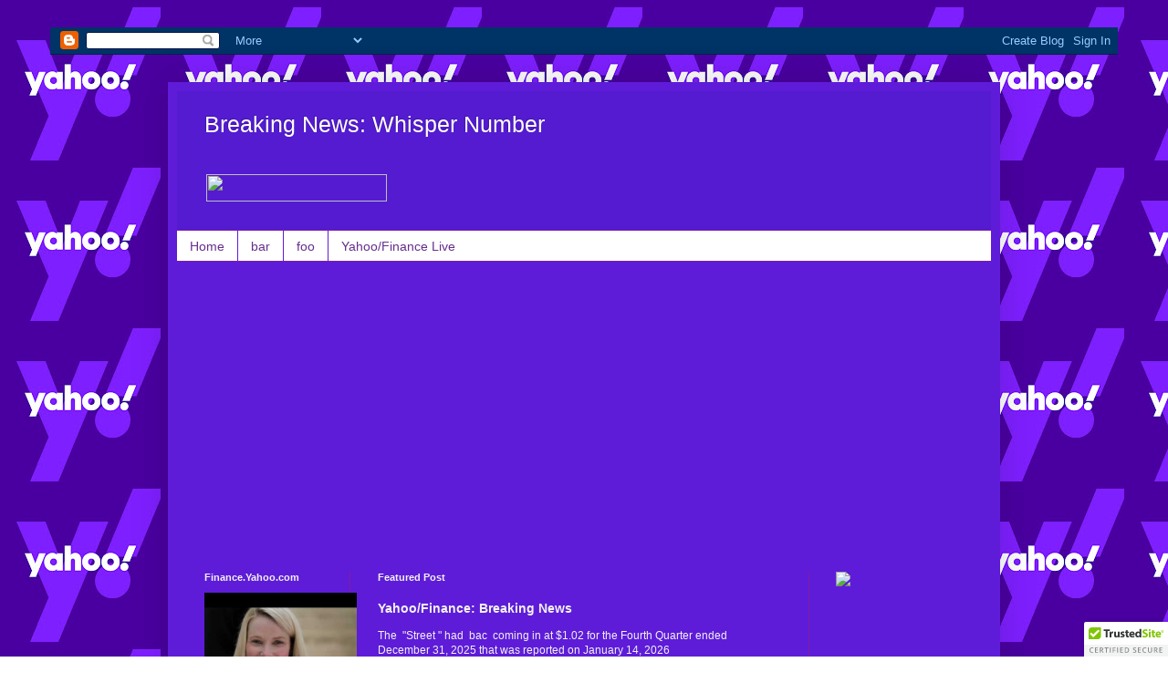

--- FILE ---
content_type: text/html; charset=UTF-8
request_url: https://www.whispernumber.us/search/label/bloomberg%20media%20source?m=0
body_size: 73195
content:
<!DOCTYPE html>
<html class='v2' dir='ltr' lang='en' xmlns='http://www.w3.org/1999/xhtml' xmlns:b='http://www.google.com/2005/gml/b' xmlns:data='http://www.google.com/2005/gml/data' xmlns:expr='http://www.google.com/2005/gml/expr'>
<head>
<link href='https://www.blogger.com/static/v1/widgets/335934321-css_bundle_v2.css' rel='stylesheet' type='text/css'/>
<meta content='width=device-width, initial-scale=1' name='viewport'/>
<meta content='nosnippet' name='googlebot-news'/>
<meta content='max--preview:-1' name='robots'/>
<meta content='max-snippet:20, max-image-preview:large' name='robots'/>
<meta content='B040E0DD88F0B08043038CA9C8F1C062' name='msvalidate.01'/>
<meta content='KXltAOZUp7a1pJelQ-GLCNGbeiXuljATMgFzXrR-aJs' name='google-site-verification'/>
<meta content='KXltAOZUp7a1pJelQ-GLCNGbeiXuljATMgFzXrR-aJs' name='google-site-verification'/>
<script src='https://s.yimg.com/uv/dm/scripts/partnertest/syndicationtest.js'></script>
<script async='async' crossorigin='anonymous' src='https://pagead2.googlesyndication.com/pagead/js/adsbygoogle.js?client=ca-pub-9623938224531472'></script><!-- Google tag (gtag.js) -->
<!-- Event snippet for Website traffic conversion page -->
<script>
  gtag('event', 'conversion', {
      'send_to': 'AW-10936637655/OUedCIPxkt0DENex_94o',
      'transaction_id': ''
  });
</script>
<!-- Google Tag Manager -->
<script>(function(w,d,s,l,i){w[l]=w[l]||[];w[l].push({'gtm.start':
new Date().getTime(),event:'gtm.js'});var f=d.getElementsByTagName(s)[0],
j=d.createElement(s),dl=l!='dataLayer'?'&l='+l:'';j.async=true;j.src=
'https://www.googletagmanager.com/gtm.js?id='+i+dl;f.parentNode.insertBefore(j,f);
})(window,document,'script','dataLayer','GTM-PRN4QN8');</script>
<!-- End Google Tag Manager -->
<script async='async' src='https://www.googletagmanager.com/gtag/js?id=AW-10936637655'>
</script>
<script>
  window.dataLayer = window.dataLayer || [];
  function gtag(){dataLayer.push(arguments);}
  gtag('js', new Date());

  gtag('config', 'AW-10936637655');
</script>
<!-- Google tag (gtag.js) -->
<script async='async' src='https://www.googletagmanager.com/gtag/js?id=G-42XLW8LRWL'>
</script>
<script>
  window.dataLayer = window.dataLayer || [];
  function gtag(){dataLayer.push(arguments);}
  gtag('js', new Date());

  gtag('config', 'G-42XLW8LRWL');
</script>
<!-- Google tag (gtag.js) -->
<script async='async' src='https://www.googletagmanager.com/gtag/js?id=G-WWMGS14RCY'></script>
<script>
  window.dataLayer = window.dataLayer || [];
  function gtag(){dataLayer.push(arguments);}
  gtag('js', new Date());

  gtag('config', 'G-WWMGS14RCY');
</script>
<!-- Google tag (gtag.js) -->
<script async='async' src='https://www.googletagmanager.com/gtag/js?id=AW-16836603668'>
</script>
<script>
  window.dataLayer = window.dataLayer || [];
  function gtag(){dataLayer.push(arguments);}
  gtag('js', new Date());

  gtag('config', 'AW-16836603668');
</script>
<!-- Google Tag Manager -->
<script>(function(w,d,s,l,i){w[l]=w[l]||[];w[l].push({'gtm.start':
new Date().getTime(),event:'gtm.js'});var f=d.getElementsByTagName(s)[0],
j=d.createElement(s),dl=l!='dataLayer'?'&l='+l:'';j.async=true;j.src=
'https://www.googletagmanager.com/gtm.js?id='+i+dl;f.parentNode.insertBefore(j,f);
})(window,document,'script','dataLayer','GTM-NBWW9XB');</script>
<!-- End Google Tag Manager -->
<!-- Google Tag Manager -->
<script>(function(w,d,s,l,i){w[l]=w[l]||[];w[l].push({'gtm.start':
new Date().getTime(),event:'gtm.js'});var f=d.getElementsByTagName(s)[0],
j=d.createElement(s),dl=l!='dataLayer'?'&l='+l:'';j.async=true;j.src=
'https://www.googletagmanager.com/gtm.js?id='+i+dl;f.parentNode.insertBefore(j,f);
})(window,document,'script','dataLayer','GTM-K3V3JH5N');</script>
<!-- End Google Tag Manager -->
<meta content='text/html; charset=UTF-8' http-equiv='Content-Type'/>
<meta content='blogger' name='generator'/>
<link href='https://www.whispernumber.us/favicon.ico' rel='icon' type='image/x-icon'/>
<link href='https://www.whispernumber.us/search/label/bloomberg%20media%20source' rel='canonical'/>
<link rel="alternate" type="application/atom+xml" title="Breaking News: Whisper Number - Atom" href="https://www.whispernumber.us/feeds/posts/default" />
<link rel="alternate" type="application/rss+xml" title="Breaking News: Whisper Number - RSS" href="https://www.whispernumber.us/feeds/posts/default?alt=rss" />
<link rel="service.post" type="application/atom+xml" title="Breaking News: Whisper Number - Atom" href="https://www.blogger.com/feeds/5814978814823874001/posts/default" />
<!--Can't find substitution for tag [blog.ieCssRetrofitLinks]-->
<meta content='<meta name="Description" content="a streaming  youtube/tumblr channel by Drmicrocap"/>' name='description'/>
<meta content='https://www.whispernumber.us/search/label/bloomberg%20media%20source' property='og:url'/>
<meta content='Breaking News: Whisper Number' property='og:title'/>
<meta content='&lt;meta name=&quot;Description&quot; content=&quot;a streaming  youtube/tumblr channel by Drmicrocap&quot;/&gt;' property='og:description'/>
<title>Breaking News: Whisper Number: bloomberg media source</title>
<script async='async' crossorigin='anonymous' src='https://pagead2.googlesyndication.com/pagead/js/adsbygoogle.js?client=ca-pub-9623938224531472'></script>
<style id='page-skin-1' type='text/css'><!--
/*
-----------------------------------------------
Blogger Template Style
Name:     Simple
Designer: Blogger
URL:      www.blogger.com
----------------------------------------------- */
/* Variable definitions
====================
<Variable name="keycolor" description="Main Color" type="color" default="#66bbdd"/>
<Group description="Page Text" selector="body">
<Variable name="body.font" description="Font" type="font"
default="normal normal 12px Arial, Tahoma, Helvetica, FreeSans, sans-serif"/>
<Variable name="body.text.color" description="Text Color" type="color" default="#222222"/>
</Group>
<Group description="Backgrounds" selector=".body-fauxcolumns-outer">
<Variable name="body.background.color" description="Outer Background" type="color" default="#66bbdd"/>
<Variable name="content.background.color" description="Main Background" type="color" default="#ffffff"/>
<Variable name="header.background.color" description="Header Background" type="color" default="transparent"/>
</Group>
<Group description="Links" selector=".main-outer">
<Variable name="link.color" description="Link Color" type="color" default="#2288bb"/>
<Variable name="link.visited.color" description="Visited Color" type="color" default="#888888"/>
<Variable name="link.hover.color" description="Hover Color" type="color" default="#33aaff"/>
</Group>
<Group description="Blog Title" selector=".header h1">
<Variable name="header.font" description="Font" type="font"
default="normal normal 60px Arial, Tahoma, Helvetica, FreeSans, sans-serif"/>
<Variable name="header.text.color" description="Title Color" type="color" default="#3399bb" />
</Group>
<Group description="Blog Description" selector=".header .description">
<Variable name="description.text.color" description="Description Color" type="color"
default="#777777" />
</Group>
<Group description="Tabs Text" selector=".tabs-inner .widget li a">
<Variable name="tabs.font" description="Font" type="font"
default="normal normal 14px Arial, Tahoma, Helvetica, FreeSans, sans-serif"/>
<Variable name="tabs.text.color" description="Text Color" type="color" default="#999999"/>
<Variable name="tabs.selected.text.color" description="Selected Color" type="color" default="#000000"/>
</Group>
<Group description="Tabs Background" selector=".tabs-outer .PageList">
<Variable name="tabs.background.color" description="Background Color" type="color" default="#f5f5f5"/>
<Variable name="tabs.selected.background.color" description="Selected Color" type="color" default="#eeeeee"/>
</Group>
<Group description="Post Title" selector="h3.post-title, .comments h4">
<Variable name="post.title.font" description="Font" type="font"
default="normal normal 22px Arial, Tahoma, Helvetica, FreeSans, sans-serif"/>
</Group>
<Group description="Date Header" selector=".date-header">
<Variable name="date.header.color" description="Text Color" type="color"
default="#f2f2f2"/>
<Variable name="date.header.background.color" description="Background Color" type="color"
default="transparent"/>
<Variable name="date.header.font" description="Text Font" type="font"
default="normal bold 11px Arial, Tahoma, Helvetica, FreeSans, sans-serif"/>
<Variable name="date.header.padding" description="Date Header Padding" type="string" default="inherit"/>
<Variable name="date.header.letterspacing" description="Date Header Letter Spacing" type="string" default="inherit"/>
<Variable name="date.header.margin" description="Date Header Margin" type="string" default="inherit"/>
</Group>
<Group description="Post Footer" selector=".post-footer">
<Variable name="post.footer.text.color" description="Text Color" type="color" default="#666666"/>
<Variable name="post.footer.background.color" description="Background Color" type="color"
default="#f9f9f9"/>
<Variable name="post.footer.border.color" description="Shadow Color" type="color" default="#eeeeee"/>
</Group>
<Group description="Gadgets" selector="h2">
<Variable name="widget.title.font" description="Title Font" type="font"
default="normal bold 11px Arial, Tahoma, Helvetica, FreeSans, sans-serif"/>
<Variable name="widget.title.text.color" description="Title Color" type="color" default="#000000"/>
<Variable name="widget.alternate.text.color" description="Alternate Color" type="color" default="#999999"/>
</Group>
<Group description="Images" selector=".main-inner">
<Variable name="image.background.color" description="Background Color" type="color" default="#ffffff"/>
<Variable name="image.border.color" description="Border Color" type="color" default="#eeeeee"/>
<Variable name="image.text.color" description="Caption Text Color" type="color" default="#f2f2f2"/>
</Group>
<Group description="Accents" selector=".content-inner">
<Variable name="body.rule.color" description="Separator Line Color" type="color" default="#eeeeee"/>
<Variable name="tabs.border.color" description="Tabs Border Color" type="color" default="#7e1d9e"/>
</Group>
<Variable name="body.background" description="Body Background" type="background"
color="#662f8e" default="$(color) none repeat scroll top left"/>
<Variable name="body.background.override" description="Body Background Override" type="string" default=""/>
<Variable name="body.background.gradient.cap" description="Body Gradient Cap" type="url"
default="url(https://resources.blogblog.com/blogblog/data/1kt/simple/gradients_light.png)"/>
<Variable name="body.background.gradient.tile" description="Body Gradient Tile" type="url"
default="url(https://resources.blogblog.com/blogblog/data/1kt/simple/body_gradient_tile_light.png)"/>
<Variable name="content.background.color.selector" description="Content Background Color Selector" type="string" default=".content-inner"/>
<Variable name="content.padding" description="Content Padding" type="length" default="10px" min="0" max="100px"/>
<Variable name="content.padding.horizontal" description="Content Horizontal Padding" type="length" default="10px" min="0" max="100px"/>
<Variable name="content.shadow.spread" description="Content Shadow Spread" type="length" default="40px" min="0" max="100px"/>
<Variable name="content.shadow.spread.webkit" description="Content Shadow Spread (WebKit)" type="length" default="5px" min="0" max="100px"/>
<Variable name="content.shadow.spread.ie" description="Content Shadow Spread (IE)" type="length" default="10px" min="0" max="100px"/>
<Variable name="main.border.width" description="Main Border Width" type="length" default="0" min="0" max="10px"/>
<Variable name="header.background.gradient" description="Header Gradient" type="url" default="none"/>
<Variable name="header.shadow.offset.left" description="Header Shadow Offset Left" type="length" default="-1px" min="-50px" max="50px"/>
<Variable name="header.shadow.offset.top" description="Header Shadow Offset Top" type="length" default="-1px" min="-50px" max="50px"/>
<Variable name="header.shadow.spread" description="Header Shadow Spread" type="length" default="1px" min="0" max="100px"/>
<Variable name="header.padding" description="Header Padding" type="length" default="30px" min="0" max="100px"/>
<Variable name="header.border.size" description="Header Border Size" type="length" default="1px" min="0" max="10px"/>
<Variable name="header.bottom.border.size" description="Header Bottom Border Size" type="length" default="1px" min="0" max="10px"/>
<Variable name="header.border.horizontalsize" description="Header Horizontal Border Size" type="length" default="0" min="0" max="10px"/>
<Variable name="description.text.size" description="Description Text Size" type="string" default="140%"/>
<Variable name="tabs.margin.top" description="Tabs Margin Top" type="length" default="0" min="0" max="100px"/>
<Variable name="tabs.margin.side" description="Tabs Side Margin" type="length" default="30px" min="0" max="100px"/>
<Variable name="tabs.background.gradient" description="Tabs Background Gradient" type="url"
default="url(https://resources.blogblog.com/blogblog/data/1kt/simple/gradients_light.png)"/>
<Variable name="tabs.border.width" description="Tabs Border Width" type="length" default="1px" min="0" max="10px"/>
<Variable name="tabs.bevel.border.width" description="Tabs Bevel Border Width" type="length" default="1px" min="0" max="10px"/>
<Variable name="post.margin.bottom" description="Post Bottom Margin" type="length" default="25px" min="0" max="100px"/>
<Variable name="image.border.small.size" description="Image Border Small Size" type="length" default="2px" min="0" max="10px"/>
<Variable name="image.border.large.size" description="Image Border Large Size" type="length" default="5px" min="0" max="10px"/>
<Variable name="page.width.selector" description="Page Width Selector" type="string" default=".region-inner"/>
<Variable name="page.width" description="Page Width" type="string" default="auto"/>
<Variable name="main.section.margin" description="Main Section Margin" type="length" default="15px" min="0" max="100px"/>
<Variable name="main.padding" description="Main Padding" type="length" default="15px" min="0" max="100px"/>
<Variable name="main.padding.top" description="Main Padding Top" type="length" default="30px" min="0" max="100px"/>
<Variable name="main.padding.bottom" description="Main Padding Bottom" type="length" default="30px" min="0" max="100px"/>
<Variable name="paging.background"
color="#5e1cd8"
description="Background of blog paging area" type="background"
default="transparent none no-repeat scroll top center"/>
<Variable name="footer.bevel" description="Bevel border length of footer" type="length" default="0" min="0" max="10px"/>
<Variable name="mobile.background.overlay" description="Mobile Background Overlay" type="string"
default="transparent none repeat scroll top left"/>
<Variable name="mobile.background.size" description="Mobile Background Size" type="string" default="auto"/>
<Variable name="mobile.button.color" description="Mobile Button Color" type="color" default="#ffffff" />
<Variable name="startSide" description="Side where text starts in blog language" type="automatic" default="left"/>
<Variable name="endSide" description="Side where text ends in blog language" type="automatic" default="right"/>
*/
/* Content
----------------------------------------------- */
body {
font: normal normal 12px Arial, Tahoma, Helvetica, FreeSans, sans-serif;
color: #f2f2f2;
background: transparent url(https://blogger.googleusercontent.com/img/a/AVvXsEjNXTIggho22UCJcHJpkVes9SbjQ6DR4QgcfLBM89Y_NEcJbxmBmIM9v-2k58HdfkVMNHLxwCQI1Zs_9aadR5mOGnQqbjTDNn90aBlOFjSqsYeagxjB0hRuBYYn9QA0i1tg432_bhHYIBLXcyGv3PIS3uwrB2czEd_Yf5N66XwFAv8YFDTme3mbaLURaD7J=s1600) repeat fixed top left;
padding: 0 40px 40px 40px;
}
html body .region-inner {
min-width: 0;
max-width: 100%;
width: auto;
}
h2 {
font-size: 22px;
}
a:link {
text-decoration:none;
color: #f2f2f2;
}
a:visited {
text-decoration:none;
color: #f2f2f2;
}
a:hover {
text-decoration:underline;
color: #ba67c8;
}
.body-fauxcolumn-outer .fauxcolumn-inner {
background: transparent none repeat scroll top left;
_background-image: none;
}
.body-fauxcolumn-outer .cap-top {
position: absolute;
z-index: 1;
height: 400px;
width: 100%;
}
.body-fauxcolumn-outer .cap-top .cap-left {
width: 100%;
background: transparent none repeat-x scroll top left;
_background-image: none;
}
.content-outer {
-moz-box-shadow: 0 0 40px rgba(0, 0, 0, .15);
-webkit-box-shadow: 0 0 5px rgba(0, 0, 0, .15);
-goog-ms-box-shadow: 0 0 10px #333333;
box-shadow: 0 0 40px rgba(0, 0, 0, .15);
margin-bottom: 1px;
}
.content-inner {
padding: 10px 10px;
}
.content-inner {
background-color: #5e1cd8;
}
/* Header
----------------------------------------------- */
.header-outer {
background: #541bd0 none repeat-x scroll 0 -400px;
_background-image: none;
}
.Header h1 {
font: normal normal 25px Arial, Tahoma, Helvetica, FreeSans, sans-serif;
color: #ffffff;
text-shadow: -1px -1px 1px rgba(0, 0, 0, .2);
}
.Header h1 a {
color: #ffffff;
}
.Header .description {
font-size: 140%;
color: #ffffff;
}
.header-inner .Header .titlewrapper {
padding: 22px 30px;
}
.header-inner .Header .descriptionwrapper {
padding: 0 30px;
}
/* Tabs
----------------------------------------------- */
.tabs-inner .section:first-child {
border-top: 1px solid #7e1d9e;
}
.tabs-inner .section:first-child ul {
margin-top: -1px;
border-top: 1px solid #7e1d9e;
border-left: 0 solid #7e1d9e;
border-right: 0 solid #7e1d9e;
}
.tabs-inner .widget ul {
background: #ffffff none repeat-x scroll 0 -800px;
_background-image: none;
border-bottom: 1px solid #7e1d9e;
margin-top: 0;
margin-left: -30px;
margin-right: -30px;
}
.tabs-inner .widget li a {
display: inline-block;
padding: .6em 1em;
font: normal normal 14px Arial, Tahoma, Helvetica, FreeSans, sans-serif;
color: #662f8e;
border-left: 1px solid #5e1cd8;
border-right: 0 solid #7e1d9e;
}
.tabs-inner .widget li:first-child a {
border-left: none;
}
.tabs-inner .widget li.selected a, .tabs-inner .widget li a:hover {
color: #662f8e;
background-color: #ffffff;
text-decoration: none;
}
/* Columns
----------------------------------------------- */
.main-outer {
border-top: 0 solid #7e1d9e;
}
.fauxcolumn-left-outer .fauxcolumn-inner {
border-right: 1px solid #7e1d9e;
}
.fauxcolumn-right-outer .fauxcolumn-inner {
border-left: 1px solid #7e1d9e;
}
/* Headings
----------------------------------------------- */
div.widget > h2,
div.widget h2.title {
margin: 0 0 1em 0;
font: normal bold 11px Arial, Tahoma, Helvetica, FreeSans, sans-serif;
color: #f2f2f2;
}
/* Widgets
----------------------------------------------- */
.widget .zippy {
color: #ffffff;
text-shadow: 2px 2px 1px rgba(0, 0, 0, .1);
}
.widget .popular-posts ul {
list-style: none;
}
/* Posts
----------------------------------------------- */
h2.date-header {
font: normal bold 11px Arial, Tahoma, Helvetica, FreeSans, sans-serif;
}
.date-header span {
background-color: #5e1cd8;
color: #ffffff;
padding: inherit;
letter-spacing: inherit;
margin: inherit;
}
.main-inner {
padding-top: 30px;
padding-bottom: 30px;
}
.main-inner .column-center-inner {
padding: 0 15px;
}
.main-inner .column-center-inner .section {
margin: 0 15px;
}
.post {
margin: 0 0 25px 0;
}
h3.post-title, .comments h4 {
font: normal normal 22px Arial, Tahoma, Helvetica, FreeSans, sans-serif;
margin: .75em 0 0;
}
.post-body {
font-size: 110%;
line-height: 1.4;
position: relative;
}
.post-body img, .post-body .tr-caption-container, .Profile img, .Image img,
.BlogList .item-thumbnail img {
padding: 0;
background: #ffffff;
border: 1px solid #ffffff;
-moz-box-shadow: 1px 1px 5px rgba(0, 0, 0, .1);
-webkit-box-shadow: 1px 1px 5px rgba(0, 0, 0, .1);
box-shadow: 1px 1px 5px rgba(0, 0, 0, .1);
}
.post-body img, .post-body .tr-caption-container {
padding: 1px;
}
.post-body .tr-caption-container {
color: #ffffff;
}
.post-body .tr-caption-container img {
padding: 0;
background: transparent;
border: none;
-moz-box-shadow: 0 0 0 rgba(0, 0, 0, .1);
-webkit-box-shadow: 0 0 0 rgba(0, 0, 0, .1);
box-shadow: 0 0 0 rgba(0, 0, 0, .1);
}
.post-header {
margin: 0 0 1.5em;
line-height: 1.6;
font-size: 90%;
}
.post-footer {
margin: 20px -2px 0;
padding: 5px 10px;
color: #ffffff;
background-color: #2239bc;
border-bottom: 1px solid #ebebeb;
line-height: 1.6;
font-size: 90%;
}
#comments .comment-author {
padding-top: 1.5em;
border-top: 1px solid #7e1d9e;
background-position: 0 1.5em;
}
#comments .comment-author:first-child {
padding-top: 0;
border-top: none;
}
.avatar-image-container {
margin: .2em 0 0;
}
#comments .avatar-image-container img {
border: 1px solid #ffffff;
}
/* Comments
----------------------------------------------- */
.comments .comments-content .icon.blog-author {
background-repeat: no-repeat;
background-image: url([data-uri]);
}
.comments .comments-content .loadmore a {
border-top: 1px solid #ffffff;
border-bottom: 1px solid #ffffff;
}
.comments .comment-thread.inline-thread {
background-color: #2239bc;
}
.comments .continue {
border-top: 2px solid #ffffff;
}
/* Accents
---------------------------------------------- */
.section-columns td.columns-cell {
border-left: 1px solid #7e1d9e;
}
.blog-pager {
background: transparent none no-repeat scroll top center;
}
.blog-pager-older-link, .home-link,
.blog-pager-newer-link {
background-color: #5e1cd8;
padding: 5px;
}
.footer-outer {
border-top: 0 dashed #bbbbbb;
}
/* Mobile
----------------------------------------------- */
body.mobile  {
background-size: auto;
}
.mobile .body-fauxcolumn-outer {
background: transparent none repeat scroll top left;
}
.mobile .body-fauxcolumn-outer .cap-top {
background-size: 100% auto;
}
.mobile .content-outer {
-webkit-box-shadow: 0 0 3px rgba(0, 0, 0, .15);
box-shadow: 0 0 3px rgba(0, 0, 0, .15);
}
.mobile .tabs-inner .widget ul {
margin-left: 0;
margin-right: 0;
}
.mobile .post {
margin: 0;
}
.mobile .main-inner .column-center-inner .section {
margin: 0;
}
.mobile .date-header span {
padding: 0.1em 10px;
margin: 0 -10px;
}
.mobile h3.post-title {
margin: 0;
}
.mobile .blog-pager {
background: transparent none no-repeat scroll top center;
}
.mobile .footer-outer {
border-top: none;
}
.mobile .main-inner, .mobile .footer-inner {
background-color: #5e1cd8;
}
.mobile-index-contents {
color: #f2f2f2;
}
.mobile-link-button {
background-color: #f2f2f2;
}
.mobile-link-button a:link, .mobile-link-button a:visited {
color: #662f8e;
}
.mobile .tabs-inner .section:first-child {
border-top: none;
}
.mobile .tabs-inner .PageList .widget-content {
background-color: #ffffff;
color: #662f8e;
border-top: 1px solid #7e1d9e;
border-bottom: 1px solid #7e1d9e;
}
.mobile .tabs-inner .PageList .widget-content .pagelist-arrow {
border-left: 1px solid #7e1d9e;
}

--></style>
<style id='template-skin-1' type='text/css'><!--
body {
min-width: 912px;
}
.content-outer, .content-fauxcolumn-outer, .region-inner {
min-width: 912px;
max-width: 912px;
_width: 912px;
}
.main-inner .columns {
padding-left: 190px;
padding-right: 200px;
}
.main-inner .fauxcolumn-center-outer {
left: 190px;
right: 200px;
/* IE6 does not respect left and right together */
_width: expression(this.parentNode.offsetWidth -
parseInt("190px") -
parseInt("200px") + 'px');
}
.main-inner .fauxcolumn-left-outer {
width: 190px;
}
.main-inner .fauxcolumn-right-outer {
width: 200px;
}
.main-inner .column-left-outer {
width: 190px;
right: 100%;
margin-left: -190px;
}
.main-inner .column-right-outer {
width: 200px;
margin-right: -200px;
}
#layout {
min-width: 0;
}
#layout .content-outer {
min-width: 0;
width: 800px;
}
#layout .region-inner {
min-width: 0;
width: auto;
}
body#layout div.add_widget {
padding: 8px;
}
body#layout div.add_widget a {
margin-left: 32px;
}
--></style>
<style>
    body {background-image:url(https\:\/\/blogger.googleusercontent.com\/img\/a\/AVvXsEjNXTIggho22UCJcHJpkVes9SbjQ6DR4QgcfLBM89Y_NEcJbxmBmIM9v-2k58HdfkVMNHLxwCQI1Zs_9aadR5mOGnQqbjTDNn90aBlOFjSqsYeagxjB0hRuBYYn9QA0i1tg432_bhHYIBLXcyGv3PIS3uwrB2czEd_Yf5N66XwFAv8YFDTme3mbaLURaD7J=s1600);}
    
@media (max-width: 200px) { body {background-image:url(https\:\/\/blogger.googleusercontent.com\/img\/a\/AVvXsEjNXTIggho22UCJcHJpkVes9SbjQ6DR4QgcfLBM89Y_NEcJbxmBmIM9v-2k58HdfkVMNHLxwCQI1Zs_9aadR5mOGnQqbjTDNn90aBlOFjSqsYeagxjB0hRuBYYn9QA0i1tg432_bhHYIBLXcyGv3PIS3uwrB2czEd_Yf5N66XwFAv8YFDTme3mbaLURaD7J=w200);}}
@media (max-width: 400px) and (min-width: 201px) { body {background-image:url(https\:\/\/blogger.googleusercontent.com\/img\/a\/AVvXsEjNXTIggho22UCJcHJpkVes9SbjQ6DR4QgcfLBM89Y_NEcJbxmBmIM9v-2k58HdfkVMNHLxwCQI1Zs_9aadR5mOGnQqbjTDNn90aBlOFjSqsYeagxjB0hRuBYYn9QA0i1tg432_bhHYIBLXcyGv3PIS3uwrB2czEd_Yf5N66XwFAv8YFDTme3mbaLURaD7J=w400);}}
@media (max-width: 800px) and (min-width: 401px) { body {background-image:url(https\:\/\/blogger.googleusercontent.com\/img\/a\/AVvXsEjNXTIggho22UCJcHJpkVes9SbjQ6DR4QgcfLBM89Y_NEcJbxmBmIM9v-2k58HdfkVMNHLxwCQI1Zs_9aadR5mOGnQqbjTDNn90aBlOFjSqsYeagxjB0hRuBYYn9QA0i1tg432_bhHYIBLXcyGv3PIS3uwrB2czEd_Yf5N66XwFAv8YFDTme3mbaLURaD7J=w800);}}
@media (max-width: 1200px) and (min-width: 801px) { body {background-image:url(https\:\/\/blogger.googleusercontent.com\/img\/a\/AVvXsEjNXTIggho22UCJcHJpkVes9SbjQ6DR4QgcfLBM89Y_NEcJbxmBmIM9v-2k58HdfkVMNHLxwCQI1Zs_9aadR5mOGnQqbjTDNn90aBlOFjSqsYeagxjB0hRuBYYn9QA0i1tg432_bhHYIBLXcyGv3PIS3uwrB2czEd_Yf5N66XwFAv8YFDTme3mbaLURaD7J=w1200);}}
/* Last tag covers anything over one higher than the previous max-size cap. */
@media (min-width: 1201px) { body {background-image:url(https\:\/\/blogger.googleusercontent.com\/img\/a\/AVvXsEjNXTIggho22UCJcHJpkVes9SbjQ6DR4QgcfLBM89Y_NEcJbxmBmIM9v-2k58HdfkVMNHLxwCQI1Zs_9aadR5mOGnQqbjTDNn90aBlOFjSqsYeagxjB0hRuBYYn9QA0i1tg432_bhHYIBLXcyGv3PIS3uwrB2czEd_Yf5N66XwFAv8YFDTme3mbaLURaD7J=w1600);}}
  </style>
<!-- Google tag (gtag.js) -->
<script async='true' src='https://www.googletagmanager.com/gtag/js?id=G-BF5EJV14ZS'></script>
<script>
        window.dataLayer = window.dataLayer || [];
        function gtag(){dataLayer.push(arguments);}
        gtag('js', new Date());
        gtag('config', 'G-BF5EJV14ZS');
      </script>
<script type='application/ld+json'>
    {
      "@context":"https://schema.org",
      "@type":"ListItem",
       "url":"https://whispernumber.us"
   },   
        {
          "@type":"ListItem",
          "position":1,
          "url":"https://bit.ly/2UyeQjK"
        },
        {
          "@type":"ListItem",
          "position":2,
          "url":"https://bit.ly/33QxCa7"
          },
        {
          "@type":"ListItem",
          "position":3,
          "url":"https://bit.ly/3auwwmM"
         
        }
      ]
    }
    </script>
<script type='application/ld+json'>
{
  "@context": "http://schema.org",
  "@type": "NewsArticle",
  "name": "Breaking News: Whisper Number",
  "author": {
    "@type": "Person",
    "name": "Drmicrocap"
  },
  "datePublished": "2023-11-24T08:00:00-08:00",
  "image": "https://www.whispernumber.us/index.html?m=1",
  "articleSection": "Yahoo/Finance",
  "articleBody": "The Street has  DELL  coming in at $2.32 for the fourth Qourater ending January 31, 2024 that will be reported on February",
  "url": "https://www.whispernumber.us/2023/12/yahoofinance.html?m=1",
     "publisher": {
            "@type": "Organization",
            "name": "Whisper Numbers",
            "logo": {
                "@type": "ImageObject",
                "url": "https://bit.ly/2ZtLhVN"
            }
        },
        "description": "What would your 'Whisper Number be?"
}
</script>
<script type='application/ld+json'>
    {
        "@context": "https://schema.org",
        "@type": "NewsArticle",
        "mainEntityOfPage": {
            "@type": "WebPage",
            "@id": "https://www.whispernumber.us/2023/11/yahoofinance_19.html?m=1"
        }, 
        "headline": "Breaking News: Whisper Number",
        "image": ["https://poweredby.yahoo.com/purple.png"
        ],
        "datePublished": "2023-11-24T08:00:00-08:00",
        "dateModified": "2023-11-27T04:59:00-08:00",
        "author": {
            "@type": "Person",
            "name": "Ms. Jane Nind Fraser	CEO & Director"
       },
        "publisher": {
            "@type": "Organization",
            "name": "Yahoo/Finance",
            "logo": {
                "@type": "ImageObject",
                "url": "https://poweredby.yahoo.com/purple.png"
            }
        },
        "description": "What would your 'Whisper Number be?"
}
    </script>
<script type='application/ld+json'>
    {
        "@context": "https://schema.org",
        "@type": "NewsArticle",
        "mainEntityOfPage": {
            "@type": "WebPage",
            "@id": "https://www.whispernumber.us/article"
        },
          "headline": "Breaking News: Whisper Number",
        "image": ["https://poweredby.yahoo.com/purple.png"
        ],
        "datePublished": "2023-11-24T08:00:00-08:00",
        "dateModified": "2023-11-27T04:59:00-08:00",
        "author": {
            "@type": "Person",
            "name": "Satya Nadella, Director and Chief Executive Officer"
       },
           "publisher": {
            "@type": "Organization",
            "name": "Breaking News: Whisper Numbers",
            "logo": {
                "@type": "ImageObject",
                "url": "https://poweredby.yahoo.com/purple.png"
            }
        },
        "description": "What would your 'Whisper Number be?"
}
</script>
<script type='application/ld+json'>
    {
        "@context": "https://schema.org",
        "@type": "NewsArticle",
        "mainEntityOfPage": {
            "@type": "WebPage",
            "@id": "https://www.whispernumber.us/article"
        },
        "headline": "finance/yahoo",
        "image": ["https://youtube.com/embed/aqmIUUvGFOU,https://youtube.com/embed/Xz0-Z5-lRJ0"
        ],
        "datePublished": "2023-02-14T08:00:00-08:00",
        "dateModified": "2023-02-14T04:59:00-08:00",
        "author": {
            "@type": "Person",
            "name": "Mr. Michael J. Skipworth	Pres, CEO & Director"
       },
        "publisher": {
            "@type": "Organization",
            "name": "Whisper Numbers",
            "logo": {
                "@type": "ImageObject",
                "url": "https://poweredby.yahoo.com/purple.png"
            }
        },
        "description": "What would your 'Whisper Number be?"
}
</script>
<script type='application/ld+json'>
    {
        "@context": "https://schema.org",
        "@type": "NewsArticle",
        "mainEntityOfPage": {
            "@type": "WebPage",
            "@id": "https://www.whispernumber.us/article"
        },
        "headline": "finance/yahoo",
        "image": ["https://i.ytimg.com/vi/XirxcpiTdJU/hqdefault.jpg,https://youtube.com/embed/Xz0-Z5-lRJ0"
        ],
        "datePublished": "2023-02-14T08:00:00-08:00",
        "dateModified": "2023-02-14T04:59:00-08:00",
        "author": {
            "@type": "Person",
            "name": "Ms. Lynn J. Good	Chairman, Pres & CEO"
       },
        "publisher": {
            "@type": "Organization",
            "name": "Whisper Numbers",
            "logo": {
                "@type": "ImageObject",
                "url": "https://poweredby.yahoo.com/purple.png"
            }
        },
        "description": "What would your 'Whisper Number be?"
}
</script>
<script type='application/ld+json'>
    {
        "@context": "https://schema.org",
        "@type": "NewsArticle",
        "mainEntityOfPage": {
            "@type": "WebPage",
            "@id": "https://www.whispernumber.us/article"
        },
        "headline": "finance/yahoo",
        "image": ["https://youtube.com/embed/RXmvGJR5Fog,https://i.pinimg.com/236x/3d/1a/7f/3d1a7f373780f2951e343910a39f7ccf.jpg,
https://i.pinimg.com/564x/8e/52/00/8e5200502173d18ff976d5887fefa18c.jpg"],
       "datePublished": "2022-11-06T08:00:00-08:00",
        "dateModified": "2022-11-06T04:59:00-08:00",
        "author": {
            "@type": "Person",
            "name" : "Mr. Craig Scott Billings	CEO, Treasurer & Director"
       },
        "publisher": {
            "@type": "Organization",
            "name": "Whisper Numbers",
            "logo": {
                "@type": "ImageObject",
                "url": "https://poweredby.yahoo.com/purple.png"
            }
        },
        "description": "What would your 'Whisper Number be?"
}
</script>
<script type='application/ld+json'>
    {
        "@context": "https://schema.org",
        "@type": "NewsArticle",
        "mainEntityOfPage": {
            "@type": "WebPage",
            "@id": "https://www.whispernumber.us/article"
        },
        "headline": "finance/yahoo",
        "image": ["https://youtube.com/embed/ZdeOwLgd71E,https://i.pinimg.com/236x/3d/1a/7f/3d1a7f373780f2951e343910a39f7ccf.jpg,
https://i.pinimg.com/564x/8e/52/00/8e5200502173d18ff976d5887fefa18c.jpg"],
       "datePublished": "2022-11-14T08:00:00-08:00",
        "dateModified": "2022-11-14T04:59:00-08:00",
        "author": {
            "@type": "Person",
            "name" : "Mr. Brian Chesky	Co-Founder, CEO, Head of Community & Chairman"
       },
        "publisher": {
            "@type": "Organization",
            "name": "Whisper Numbers",
            "logo": {
                "@type": "ImageObject",
                "url": "https://poweredby.yahoo.com/purple.png"
            }
        },
        "description": "What would your 'Whisper Number be?"
}
</script>
<script type='application/ld+json'>
    {
        "@context": "https://schema.org",
        "@type": "NewsArticle",
        "mainEntityOfPage": {
            "@type": "WebPage",
            "@id": "https://www.whispernumber.us/article"
        },
        "headline": "finance/yahoo",
        "image": ["https://youtube.com/embed/NmN6-tSZx_c,https://i.pinimg.com/236x/3d/1a/7f/3d1a7f373780f2951e343910a39f7ccf.jpg,
https://i.pinimg.com/564x/8e/52/00/8e5200502173d18ff976d5887fefa18c.jpg"],
       "datePublished": "2022-11-14T08:00:00-08:00",
        "dateModified": "2022-11-14T04:59:00-08:00",
        "author": {
            "@type": "Person",
            "name" : "Mr. Milton Cooper	Co-Founder & Exec. Chairman"
       },
        "publisher": {
            "@type": "Organization",
            "name": "Whisper Numbers",
            "logo": {
                "@type": "ImageObject",
                "url": "https://poweredby.yahoo.com/purple.png"
            }
        },
        "description": "What would your 'Whisper Number be?"
}
</script>
<script type='application/ld+json'>
    {
        "@context": "https://schema.org",
        "@type": "NewsArticle",
        "mainEntityOfPage": {
            "@type": "WebPage",
            "@id": "https://www.whispernumber.us/article"
        },
        "headline": "finance/yahoo",
        "image": ["https://youtube.com/embed/FZJDj6gQUMI,https://i.pinimg.com/236x/3d/1a/7f/3d1a7f373780f2951e343910a39f7ccf.jpg,
https://i.pinimg.com/564x/8e/52/00/8e5200502173d18ff976d5887fefa18c.jpg"],
       "datePublished": "2022-11-11T08:00:00-08:00",
        "dateModified": "2022-11-11T08:00:00-08:00",
        "author": {
            "@type": "Person",
            "name" : "Mr. C. Douglas McMillon Pres, CEO & Director"
       },
        "publisher": {
            "@type": "Organization",
            "name": "Whisper Numbers",
            "logo": {
                "@type": "ImageObject",
                "url": "https://poweredby.yahoo.com/purple.png"
            }
        },
        "description": "What would your 'Whisper Number be?"
}
</script>
<script type='application/ld+json'>
    {
        "@context": "https://schema.org",
        "@type": "NewsArticle",
        "mainEntityOfPage": {
            "@type": "WebPage",
            "@id": "https://www.whispernumber.us/article"
        },
        "headline": "finance/yahoo",
        "image": ["https://i.ytimg.com/vi/Ik16Fw4IjV8/hqdefault.jpg,https://i.pinimg.com/236x/3d/1a/7f/3d1a7f373780f2951e343910a39f7ccf.jpg,
https://i.pinimg.com/564x/8e/52/00/8e5200502173d18ff976d5887fefa18c.jpg"],
       "datePublished": "2022-11-06T08:00:00-08:00",
        "dateModified": "2022-11-06T04:59:00-08:00",
        "author": {
            "@type": "Person",
            "name" : "Ms. Kimberly Rivers	Founder, Chairman & CEO"
       },
        "publisher": {
            "@type": "Organization",
            "name": "Whisper Numbers",
            "logo": {
                "@type": "ImageObject",
                "url": "https://poweredby.yahoo.com/purple.png"
            }
        },
        "description": "What would your 'Whisper Number be?"
}
</script>
<script type='application/ld+json'>
    {
        "@context": "https://schema.org",
        "@type": "NewsArticle",
        "mainEntityOfPage": {
            "@type": "WebPage",
            "@id": "https://www.whispernumber.us/article"
        },
        "headline": "finance/yahoo",
        "image": ["https://youtube.com/embed/RXmvGJR5Fog,https://i.pinimg.com/236x/3d/1a/7f/3d1a7f373780f2951e343910a39f7ccf.jpg,
https://i.pinimg.com/564x/8e/52/00/8e5200502173d18ff976d5887fefa18c.jpg"],
       "datePublished": "2022-11-11T08:00:00-08:00",
        "dateModified": "2022-11-11T04:59:00-08:00",
        "author": {
            "@type": "Person",
            "name" : "Mr. Craig Scott Billings	CEO, Treasurer & Director"
       },
        "publisher": {
            "@type": "Organization",
            "name": "Whisper Numbers",
            "logo": {
                "@type": "ImageObject",
                "url": "https://poweredby.yahoo.com/purple.png"
            }
        },
        "description": "What would your 'Whisper Number be?"
}
</script>
<script type='application/ld+json'>
    {
        "@context": "https://schema.org",
        "@type": "NewsArticle",
        "mainEntityOfPage": {
            "@type": "WebPage",
            "@id": "https://www.whispernumber.us/article"
        },
        "headline": "Yahoo.finance.com",
        "image": ["https://i.ytimg.com/vi/9bInw2sKSoc/hqdefault.jpg,https://i.pinimg.com/236x/3d/1a/7f/3d1a7f373780f2951e343910a39f7ccf.jpg,
https://i.pinimg.com/564x/8e/52/00/8e5200502173d18ff976d5887fefa18c.jpg"],
       "datePublished": "2022-11-06T08:00:00-08:00",
        "dateModified": "2022-11-06T04:59:00-08:00",
        "author": {
            "@type": "Person",
            "name" : "Dr. Giovanni Caforio M.D.	Chairman & CEO"
      },
        "publisher": {
            "@type": "Organization",
            "name": "Whisper Numbers",
            "logo": {
                "@type": "ImageObject",
                "url": "https://poweredby.yahoo.com/purple.png"
            }
        },
        "description": "What would your 'Whisper Number be?"
}
</script>
<script type='application/ld+json'>
{
  "@context": "https://schema.org",
  "@type": "NewsArticle",
  "mainEntityOfPage": {
    "@type": "WebPage",
    "@id": "https://www.whispernumber.us/Newsarticle"
  },
  "headline": "BABA reported June Quarter 2020 Results ",
  "image":  "https://www.youtube.com/embed/IWp9I5Ls9tA",
  "datePublished": "2022-11-06T08:00:00-08:00",
  "dateModified": "2022-11-06T08:00:00-08:00",
  "author": {
    "@type": "Person",
    "name": "Drmicrocap"
  },
   "publisher": {
    "@type": "Organization",
    "name": "Whisper Numbers",
    "logo": {
      "@type": "ImageObject",
      "url": " https://poweredby.yahoo.com/white.png"
    }
  }
}
</script>
<script type='application/ld+json'>
    {
        "@context": "https://schema.org",
        "@type": "NewsArticle",
        "mainEntityOfPage": {
            "@type": "WebPage",
            "@id": "https://www.whispernumber.us/article"
        },
        "headline": "BRK-B to Report Third Quarter 2020 Results",
        "image": ["https://www.youtube.com/embed/VS0ekFIulXQ"
        ],
        "datePublished": "2020-07-02T08:00:00-08:00",
        "dateModified": "2020-08-13T04:59:00+08:00",
        "author": {
            "@type": "Person",
            "name": "Warren Buffett, Chairman & CEO, Charles T. Munger, Vice Chairman"
       },
        "publisher": {
            "@type": "Organization",
            "name": "Whisper Numbers",
            "logo": {
                "@type": "ImageObject",
                "url": "https://poweredby.yahoo.com/purple.png"
            }
        },
        "description": "What would your 'Whisper Number be?"
}
</script>
<script type='application/ld+json'>
    {
        "@context": "https://schema.org",
        "@type": "NewsArticle",
        "mainEntityOfPage": {
            "@type": "WebPage",
            "@id": "https://www.whispernumber.us/article"
        },
        "headline": "Reported First Quarter Rseults 2020",
        "image": [ "https://www.youtube.com/embed/4Cby1ikFCAg" ],
        "datePublished": "2020-04-29T08:00:00-08:00",
        "dateModified": "2020-04-29T04:59:00-08:00",
        "author": {
            "@type": "Person",
            "name": "Hans E. Vestberg Chairman & CEO"
        },
        "publisher": {
            "@type": "Organization",
            "name": "Whisper Numbers",
            "logo": {
                "@type": "ImageObject",
                "url": "https://poweredby.yahoo.com/purple.png"
            }
        },
        "description": "What would your 'Whisper Number be?"
}
</script>
<script type='application/ld+json'>
    {
        "@context": "https://schema.org",
        "@type": "NewsArticle",
        "mainEntityOfPage": {
            "@type": "WebPage",
            "@id": "https://www.whispernumber.us/article"
        },
        "headline": "TSLA to Report First Quarter Results 2020",
        "image": ["https://www.youtube.com/embed/J9OCVQbf92A"
        ],
        "datePublished": "2020-07-02T08:00:00-08:00",
        "dateModified": "2020-08-13T04:59:00-08:00",
        "author": {
            "@type": "Person",
            "name": "Warren Buffett, Chairman & CEO, Charles T. Munger, Vice Chairman"
       },
        "publisher": {
            "@type": "Organization",
            "name": "Whisper Numbers",
            "logo": {
                "@type": "ImageObject",
                "url": "https://poweredby.yahoo.com/purple.png"
            }
        },
        "description": "What would your 'Whisper Number be?"
}
</script>
<script type='application/ld+json'>
    {
        "@context": "https://schema.org",
        "@type": "NewsArticle",
        "mainEntityOfPage": {
            "@type": "WebPage",
            "@id": "https://www.whispernumber.us/article"
        },
        "headline": "BAC to Report First Quarter Results 2020",
        "image": [ "https://www.youtube.com/embed/J9OCVQbf92A"
        ],
        "datePublished": "2020-04-15T08:00:00-08:00",
        "dateModified": "2020-04-15T04:59:00-08:00",
        "author": {
            "@type": "Person",
            "name": "Mr. Brian Thomas Moynihan Chairman, CEO & Pres"
       },
        "publisher": {
            "@type": "Organization",
            "name": "Whisper Numbers",
            "logo": {
                "@type": "ImageObject",
                "url": "https://poweredby.yahoo.com/purple.png"
            }
        },
        "description": "What would your 'Whisper Number be?"
}
</script>
<script type='application/ld+json'>
    {
        "@context": "https://schema.org",
        "@type": "NewsArticle",
        "mainEntityOfPage": {
            "@type": "WebPage",
            "@id": "https://www.whispernumber.us/article"
        },
        "headline": "NTRS to Report First Quarter Results 2020",
        "image": ["https://www.youtube.com/embed/NhYKJBEaJ-g"
        ],
        "datePublished": "2020-04-15T08:00:00-08:00",
        "dateModified": "2020-04-15T04:59:00-08:00",
        "author": {
            "@type": "Person",
            "name": "Mr. Michael G. O'Grady Chairman, Pres & CEO"
       },
        "publisher": {
            "@type": "Organization",
            "name": "Whisper Numbers",
            "logo": {
                "@type": "ImageObject",
                "url": "https://poweredby.yahoo.com/purple.png"
            }
        },
        "description": "What would your 'Whisper Number be?"
}
</script>
<title>AMZN to Report First quarter 2020 Results</title>
<script type='application/ld+json'>
    {
        "@context": "https://schema.org",
        "@type": "NewsArticle",
        "mainEntityOfPage": {
            "@type": "WebPage",
            "@id": "https://www.whispernumber.us/article"
        },
        "headline": "AMZN to Report First quarter 2020 Results",
        "image": ["https://stevesimac.com/2zVETKP"
        ],
        "datePublished": "2020-04-30T08:00:00-08:00",
        "dateModified": "2020-04-30T04:59:00-08:00",
        "author": {
            "@type": "Person",
            "name": "Jeffety P. Bezo, President, Chief Executive Officer and Chairman of the Board,"
       },
        "publisher": {
            "@type": "Organization",
            "name": "Whisper Numbers",
            "logo": {
                "@type": "ImageObject",
                "url": "https://poweredby.yahoo.com/purple.png"
            }
        },
        "description": "What would your 'Whisper Number be?"
}
</script>
<title>AMZN Reports Fourth Quarter Results for 2019</title>
<script type='application/ld+json'>
    {
        "@context": "https://schema.org",
        "@type": "NewsArticle",
        "mainEntityOfPage": {
            "@type": "WebPage",
            "@id": "https://www.whispernumber.us/article"
        },
        "headline": "AMZN Reports Fourth Quarter Results for 2019",
        "image": ["https://stevesimac.com/3c7kHEc"
        ],
        "datePublished": "2020-04-30T08:00:00-08:00",
        "dateModified": "2020-04-30T04:59:00-08:00",
        "author": {
            "@type": "Person",
            "name": "Jeffety P. Bezo, President, Chief Executive Officer and Chairman of the Board,"
       },
        "publisher": {
            "@type": "Organization",
            "name": "Whisper Numbers",
            "logo": {
                "@type": "ImageObject",
                "url": "https://poweredby.yahoo.com/purple.png"
            }
        },
        "description": "What would your 'Whisper Number be?"
}
</script>
<script type='application/ld+json'>
    {
        "@context": "https://schema.org",
        "@type": "NewsArticle",
        "mainEntityOfPage": {
            "@type": "WebPage",
            "@id": "https://www.whispernumber.us/article"
        },
        "headline": "KKR to Report First quarter 2020 Results",
        "image": ["https://www.youtube.com/embed/YMEQM27KbBY"
        ],
        "datePublished": "2020-03-21T08:00:00-08:00",
        "dateModified": "2020-03-21T04:59:00-08:00",
        "author": {
            "@type": "Person",
            "name": "Mr. Henry Kravis, Co Chairman and CEO, Mr. George Roberts, Co Chairman Co CEO,"
       },
        "publisher": {
            "@type": "Organization",
            "name": "Whisper Numbers",
            "logo": {
                "@type": "ImageObject",
                "url": "https://poweredby.yahoo.com/purple.png"
            }
        },
        "description": "What would your 'Whisper Number be?"
}
</script>
<title>MSFT Reported Second Quarter Results 2020</title>
<script type='application/ld+json'>
    {
        "@context": "https://schema.org",
        "@type": "NewsArticle",
        "mainEntityOfPage": {
            "@type": "WebPage",
            "@id": "https://www.whispernumber.us/article"
        },
        "headline": "MSFT Reported Second Quarter Results 2020",
        "image": ["https://stevesimac.com/2Wxh5oq"
        ],
        "datePublished": "2020-01-29T08:00:00-08:00",
        "dateModified": "2020-01-29T04:59:00-08:00",
        "author": {
            "@type": "Person",
            "name": "Satya Nadella, Director and Chief Executive Officer,"
       },
        "publisher": {
            "@type": "Organization",
            "name": "Whisper Numbers",
            "logo": {
                "@type": "ImageObject",
                "url": "https://poweredby.yahoo.com/purple.png"
            }
        },
        "description": "What would your 'Whisper Number be?"
}
</script>
<title>BRK-B Reported Fourth Quarter Results 2019</title>
<script type='application/ld+json'>
    {
        "@context": "https://schema.org",
        "@type": "NewsArticle",
        "mainEntityOfPage": {
            "@type": "WebPage",
            "@id": "https://www.whispernumber.us/article"
        },
        "headline": "BRK-B Reported Fourth Quarter Results 2019",
        "image": ["https://www.youtube.com/embed/Fcjn3J1ZyYs"
        ],
        "datePublished": "2020-04-12T08:00:00-08:00",
        "dateModified": "2020-04-12T04:59:00-08:00",
        "author": {
            "@type": "Person",
            "name": "Warren Buffett, Chairman & CEO, Charles T. Munger, Vice Chairman"
       },
        "publisher": {
            "@type": "Organization",
            "name": "Whisper Numbers",
            "logo": {
                "@type": "ImageObject",
                "url": "https://poweredby.yahoo.com/purple.png"
            }
        },
        "description": "What would your 'Whisper Number be?"
}
</script>
<script type='application/ld+json'>
    {
        "@context": "https://schema.org",
        "@type": "NewsArticle",
        "mainEntityOfPage": {
            "@type": "WebPage",
            "@id": "https://www.whispernumber.us/article"
        },
        "headline": "KKR's 4th quarter 2019 Results",
        "image": ["https://www.youtube.com/embed/5jkSWNKJ6Zc"
        ],
        "datePublished": "2020-01-30T08:00:00-08:00",
        "dateModified": "2020-01-30T04:59:00-08:00",
        "author": {
            "@type": "Person",
            "name": "Mr. Henry Kravis, Co Chairman and CEO, Mr. George Roberts, Co Chairman Co CEO,"
       },
        "publisher": {
            "@type": "Organization",
            "name": "Whisper Numbers",
            "logo": {
                "@type": "ImageObject",
                "url": "https://poweredby.yahoo.com/purple.png"
            }
        },
        "description": "What would your 'Whisper Number be?"
}
</script>
<script type='application/ld+json'>
{
  "@context": "https://schema.org",
  "@type": "NewsArticle",
  "mainEntityOfPage": {
    "@type": "WebPage",
    "@id": "https://www.whispernumber.us/article"
  },
  "headline": "Antman and the Wasp trailer and The Avengers s Easter Egg breakdown",
  "image": [
    "https://stevesimac.com/3chVG8C",
    "https://i.pinimg.com/564x/8e/52/00/8e5200502173d18ff976d5887fefa18c.jpg"
   ],
  "datePublished": "2018-02-03T08:00:00-08:00",
  "dateModified": "2018-03-03T04:59:00-08:00",
  "author": {
    "@type": "Person",
    "name": "Marvel Entertainment, Robert Downey Jr."
  },
   "publisher": {
    "@type": "Organization",
    "name": "Whisper Numbers",
    "logo": {
      "@type": "ImageObject",
      "url": "https://poweredby.yahoo.com/purple.png"
    }
  },
  "description": "What would your 'Whisper Number be,"
}
</script>
<script type='application/ld+json'>
    {
        "@context": "https://schema.org",
        "@type": "NewsArticle",
        "mainEntityOfPage": {
            "@type": "WebPage",
            "@id": "https://www.whispernumber.us/article"
        },
        "headline": "TheStreet's free monthly Trading Strategies roundtable",
        "image": ["https://blogger.googleusercontent.com/img/proxy/AVvXsEjxHRGwYAwEcnxyiX-m74w7IQthEUVUbNsEmkaLP-P8zFhGj5nAbbK8b72xkfAs7OWrEbevuhTzI9ayJnIDENQuhiOAP_nOnI2eXFXZUFGkevTOlLZTEO2TRCu7u66w_-CiKHabb3JO5g=w72-h72-n-k-no-nu"
        ],
        "datePublished": "2019-12-18T08:00:00-08:00",
        "dateModified": "2019-12-18T04:59:00-08:00",
        "author": {
            "@type": "Person",
            "name": "James Cramer, CEO"
       },
        "publisher": {
            "@type": "Organization",
            "name": "Whisper Numbers",
            "logo": {
                "@type": "ImageObject",
                "url": "https://poweredby.yahoo.com/purple.png"
            }
        },
        "description": "What would your 'Whisper Number be?"
}
</script>
<script type='application/ld+json'>
    {
        "@context": "https://schema.org",
        "@type": "NewsArticle",
        "mainEntityOfPage": {
            "@type": "WebPage",
            "@id": "https://www.whispernumber.us/article"
        },
        "headline": "AAPL ro Report Second  Quarter Results 2020",
        "image": ["https://www.youtube.com/embed/hHR9NcsVb4w"
        ],
        "datePublished": "2020-07-27T08:00:00-08:00",
        "dateModified": "2020-07-27T04:59:00-08:00",
        "author": {
            "@type": "Person",
            "name": "Tim Cook, CEO,"
       },
        "publisher": {
            "@type": "Organization",
            "name": "Whisper Numbers",
            "logo": {
                "@type": "ImageObject",
                "url": "https://poweredby.yahoo.com/purple.png"
            }
        },
        "description": "What would your 'Whisper Number be?"
}
</script>
<title>ORCL to Report Third Quarter Financial Results</title>
<script type='application/ld+json'>
    {
        "@context": "https://schema.org",
        "@type": "NewsArticle",
        "mainEntityOfPage": {
            "@type": "WebPage",
            "@id": "https://www.whispernumber.us/article"
        },
        "headline": "ORCL to Report Third Quarter Financial Results",
        "image": ["https://i.ytimg.com/vi/7MUA9M_EazI/0.jpg"
        ],
        "datePublished": "2018-08-17T08:00:00-08:00",
        "dateModified": "2018-08-17T04:59:00-08:00",
        "author": {
            "@type": "Person",
            "name": "Mr. Lawrence J. Ellison    Co-Founder, Chairman & CTO, Mark Hurd, CEO"
       },
        "publisher": {
            "@type": "Organization",
            "name": "Whisper Numbers",
            "logo": {
                "@type": "ImageObject",
                "url": "https://poweredby.yahoo.com/purple.png"
            }
        },
        "description": "What would your 'Whisper Number be?"
}
</script>
<script type='application/ld+json'>
    {
        "@context": "https://schema.org",
        "@type": "NewsArticle",
        "mainEntityOfPage": {
            "@type": "WebPage",
            "@id": "https://www.whispernumber.us/article"
        },
        "headline": "KKR's 4th quarter 2017 Results",
        "image": ["https://stevesimac.com/2zLAVVt, https://stevesimac.com/3baYovR"
        ],
        "datePublished": "2018-02-14T08:00:00-08:00",
        "dateModified": "2018-02-14T04:59:00-08:00",
        "author": {
            "@type": "Person",
            "name": "Mr. Henry Kravis, Co Chairman and CEO, Mr. George Roberts, Co Chairman Co CEO"
       },
        "publisher": {
            "@type": "Organization",
            "name": "Whisper Numbers",
            "logo": {
                "@type": "ImageObject",
                "url": "https://poweredby.yahoo.com/purple.png"
            }
        },
        "description": "What would your 'Whisper Number be?"
}
</script>
<script type='application/ld+json'>
    {
        "@context": "https://schema.org",
        "@type": "NewsArticle",
        "mainEntityOfPage": {
            "@type": "WebPage",
            "@id": "https://www.whispernumber.us/article"
        },
        "headline": "RCI-announces-fourth-quarter 2018",
        "image": ["https://stevesimac.com/2TUeJz8, https://stevesimac.com/3baYovR"
        ],
        "datePublished": "2018-08-10T08:00:00-08:00",
        "dateModified": "2018-08-10T04:59:00-08:00",
        "author": {
            "@type": "Person",
            "name": "Eric Langan, President & CEO"
       },
        "publisher": {
            "@type": "Organization",
            "name": "Whisper Numbers",
            "logo": {
                "@type": "ImageObject",
                "url": "https://poweredby.yahoo.com/purple.png"
            }
        },
        "description": "What would your 'Whisper Number be?"
}
</script>
<title>RCI-announces-fourth-quarter 2018</title>
<script type='application/ld+json'>
    {
        "@context": "https://schema.org",
        "@type": "NewsArticle",
        "mainEntityOfPage": {
            "@type": "WebPage",
            "@id": "https://www.whispernumber.us/article"
        },
        "headline": "RCI-announces-fourth-quarter 2018",
        "image": ["https://stevesimac.com/2TUeJz8, https://stevesimac.com/3baYovR"
        ],
        "datePublished": "2018-08-10T08:00:00-08:00",
        "dateModified": "2018-08-10T04:59:00-08:00",
        "author": {
            "@type": "Person",
            "name": "Eric Langan, President & CEO"
       },
        "publisher": {
            "@type": "Organization",
            "name": "Whisper Numbers",
            "logo": {
                "@type": "ImageObject",
                "url": "https://poweredby.yahoo.com/purple.png"
            }
        },
        "description": "What would your 'Whisper Number be?"
}
</script>
<script type='application/ld+json'>
    {
        "@context": "https://schema.org",
        "@type": "NewsArticle",
        "mainEntityOfPage": {
            "@type": "WebPage",
            "@id": "https://www.whispernumber.us/article"
        },
        "headline": "DIS Reported 1st Quarter 2019 Fiscal Results",
        "image": ["https://stevesimac.com/2ZSyoDB, https://stevesimac.com/3baYovR"
        ],
        "datePublished": "2019-02-05T08:00:00-08:00",
        "dateModified": "2019-02-05T04:59:00-08:00",
        "author": {
            "@type": "Person",
            "name": "Robert A. Iger, Chairman and Chief Executive Officer"
       },
        "publisher": {
            "@type": "Organization",
            "name": "Whisper Numbers",
            "logo": {
                "@type": "ImageObject",
                "url": "https://poweredby.yahoo.com/purple.png"
            }
        },
        "description": "What would your 'Whisper Number be?"
}
</script>
<title>DIS to Report Second Quarter 2020 Fiscal Results</title>
<script type='application/ld+json'>
    {
        "@context": "https://schema.org",
        "@type": "NewsArticle",
        "mainEntityOfPage": {
            "@type": "WebPage",
            "@id": "https://www.whispernumber.us/article"
        },
        "headline": "DIS to Report Second Quarter 2020 Fiscal Results",
        "image": ["https://bit.ly/2Vh8Qxg", "https://i.pinimg.com/564x/94/a3/8d/94a38da8f08e6c65ba25e4f032944c17.jpg", "https://i.pinimg.com/564x/36/6f/af/366faf0ccc1ad3dba7f7f7c85a0f59c1.jpg", "https://i.pinimg.com/564x/8e/52/00/8e5200502173d18ff976d5887fefa18c.jpg" ],
       "datePublished": "2020-03-29T08:00:00-08:00",
        "dateModified": "2020-03-29T04:59:00-08:00",
        "author": {
            "@type": "Person",
            "name": "Robert A. Iger, Chairman and Chief Executive Officer"
       },
        "publisher": {
            "@type": "Organization",
            "name": "Whisper Numbers",
            "logo": {
                "@type": "ImageObject",
                "url": "https://poweredby.yahoo.com/purple.png"
            }
        },
        "description": "What would your 'Whisper Number be?"
}
</script>
<title>MSFT to report Third Quarter 2019</title>
<script type='application/ld+json'>
    {
        "@context": "https://schema.org",
        "@type": "NewsArticle",
        "mainEntityOfPage": {
            "@type": "WebPage",
            "@id": "https://www.whispernumber.us/article"
        },
        "headline": "MSFT to report Third Quarter 2019",
        "image": ["https://i.ytimg.com/vi/EhCt1Q8c2hc/0.jpg","https://i.pinimg.com/236x/3d/1a/7f/3d1a7f373780f2951e343910a39f7ccf.jpg","https://i.ytimg.com/vi/5V1f9pkqq3I/0.jpg", "https://i.pinimg.com/564x/8e/52/00/8e5200502173d18ff976d5887fefa18c.jpg", "https://i.pinimg.com/564x/94/a3/8d/94a38da8f08e6c65ba25e4f032944c17.jpg"],
       "datePublished": "2019-04-19T08:00:00-08:00",
        "dateModified": "2019-04-19T04:59:00-08:00",
        "author": {
            "@type": "Person",
            "name": "Satya Nadella, Director and Chief Executive Officer"
       },
        "publisher": {
            "@type": "Organization",
            "name": "Whisper Numbers",
            "logo": {
                "@type": "ImageObject",
                "url": "https://poweredby.yahoo.com/purple.png"
            }
        },
        "description": "What would your 'Whisper Number be?"
}
</script>
<script type='application/ld+json'>
    {
        "@context": "https://schema.org",
        "@type": "NewsArticle",
        "mainEntityOfPage": {
            "@type": "WebPage",
            "@id": "https://www.whispernumber.us/article"
        },
        "headline": "AMZN to Reports Fourth Quarter Results for 2019",
        "image": ["https://www.youtube.com/embed/H2MCtzDiDaw,https://i.ytimg.com/vi/Xe3WhPb3kNQ/0.jpg,https://s-media-cache-ak0.pinimg.com/564x/94/a3/8d/94a38da8f08e6c65ba25e4f032944c17.jpg"],
       "datePublished": "2020-01-30T08:00:00-08:00",
        "dateModified": "2020-01-30T04:59:00-08:00",
        "author": {
            "@type": "Person",
            "name": " Jeffety P. Bezo, President, Chief Executive Officer and Chairman of the Board"
       },
        "publisher": {
            "@type": "Organization",
            "name": "Whisper Numbers",
            "logo": {
                "@type": "ImageObject",
                "url": "https://poweredby.yahoo.com/purple.png"
            }
        },
        "description": "What would your 'Whisper Number be?"
}
</script>
<script type='application/ld+json'>
    {
        "@context": "https://schema.org",
        "@type": "NewsArticle",
        "mainEntityOfPage": {
            "@type": "WebPage",
            "@id": "https://www.whispernumber.us/article"
        },
        "headline": "MSFT Reported Second Quarter Results 2020",
        "image": "https://bit.ly/2Zj5SXL",
       "datePublished": "2020-01-29T08:00:00-08:00",
        "dateModified": "2020-01-29T04:59:00-08:00",
        "author": {
            "@type": "Person",
            "name": " Satya Nadella, Director and Chief Executive OfficerJeffety P. Bezo, President"
       },
        "publisher": {
            "@type": "Organization",
            "name": "Breaking News:Yahoo/Finance: Whisper Numbers",
            "logo": {
                "@type": "ImageObject",
                "url": "https://bit.ly/2Zj5SXL"
            }
        },
        "description": "What would your 'Whisper Number be?"
}
</script>
<script type='application/ld+json'>
    {
        "@context": "https://schema.org",
        "@type": "NewsArticle",
        "mainEntityOfPage": {
            "@type": "WebPage",
            "@id": "https://www.whispernumber.us/article"
        },
        "headline": "AMZN to Report First Quarter 2020 Results",
        "image": "https://bit.ly/3B5AJ39",
       "datePublished": "2020-04-30T08:00:00-08:00",
        "dateModified": "2020-04-30T04:59:00-08:00",
        "author": {
            "@type": "Person",
            "name": " Jeffety P. Bezo, President, Chief Executive Officer and Chairman of the Board"
       },
        "publisher": {
            "@type": "Organization",
            "name": "Breaking News: Yahoo/Finance: Whisper Numbers",
            "logo": {
                "@type": "ImageObject",
                "url": "https://bit.ly/2Zj5SXL"
            }
        }, 
        "description": "What would your 'Whisper Number be?"
}
  
}
</script>
<script type='application/ld+json'>
    {
      "@context": "https://schema.org",
      "@type": "VideoObject",
      "contentURL": "https://youtube.com/embed/B8AC2j8FL_0?si=j_C_UJdX9oEoe2VM",
      "description": "powerdby_yahoo.com?",
      "duration": "PT37M14S",
      "embedUrl": "https://youtube.com/embed/B8AC2j8FL_0?si=j_C_UJdX9oEoe2VM",
      "expires": "2026-10-30T14:37:14+00:00",
      "regionsAllowed": "US",
      "interactionStatistic": {
        "@type": "InteractionCounter",
        "interactionType": { "@type": "WatchAction" },
        "userInteractionCount": 4756
      },
      "name": "Breaking News: Yahoo/Finance",
      "thumbnailUrl": "https://i.ytimg.com/vi/B8AC2j8FL_0/hqdefault.jpg",
      "uploadDate": "2025-01-14T14:00:00+00:00",
      "publication": [
        {
          "@type": "BroadcastEvent",
          "isLiveBroadcast": true,
          "startDate": "2025-01-30T14:00:00+00:00",
          "endDate": "2025-01-30T14:37:14+00:00"
        },
        {
          "@type": "BroadcastEvent",
          "isLiveBroadcast": true,
          "startDate": "2025-01-30T18:00:00+00:00",
          "endDate": "2025-01-30T18:37:14+00:00"
        } 
      ] 
    }
    </script>
<script type='application/ld+json'> 
{ 
  "@context" : "https://schema.org", 
  "@type" : "Event", 
  "name" : "finance/yahoo", 
  "startDate" : "2025-04-24T16:20-08:00",
  "endDate": "2025-04-24T16:20-08:00", 
  "eventAttendanceMode": "https://schema.org/OfflineEventAttendanceMode", 
  "eventStatus": "https://schema.org/EventScheduled", 
  "location" : { 
    "@type" : "Place", 
    "name" : "Tesla, Inc.", 
    "address" : { 
      "@type" : "PostalAddress", 
      "streetAddress" : "3500 Deer Creek Road", 
      "addressLocality" : "Palo Alto ", 
      "addressRegion" : "CA", 
      "addressCountry" : "USA", 
      "postalCode" : " 94304" 
    } 
  }, 
  "image" : "https://i.ytimg.com/vi/B8AC2j8FL_0/hqdefault.jpg", 
  "description" : "youtube-watch-listen-stream", 
  "url" : "https://www.whispernumber.us/2025/02/yahoofinance-breaking-news_74.html?m=1", 
  "offers": { 
    "@type": "Offer", 
    "url": "https://finance.yahoo.com/quote/TSLA?p=TSLA", 
    "price": "177.90", 
    "priceCurrency": "USD", 
    "availability": "https://schema.org/InStock", 
    "validFrom": "2025-02-13T16:20-08:00"
  }, 
  "performer": { 
    "@type": "Person", 
    "name": "Mr. Elon R. Musk Technoking of Tesla, CEO & Director" 
  }, 
  "organizer": { 
         "@type": "Organization", 
         "name": "Breaking News: Yahoo/Finance", 
         "url": "https://www.whispernumber.us/index.html"
} 
}
</script>
<title>Yahoo/Finance: Breaking News- Livestream</title>
<script type='application/ld+json'>
    {
      "@context": "https://schema.org",
      "@type": "VideoObject",
      "contentURL": "https://youtube.com/embed/RweErruy9ns?si=zU9kU57rHj0Dftyp",
      "description": "powerdby_yahoo.com?",
      "duration": "PT37M14S",
      "embedUrl": "https://youtube.com/embed/RweErruy9ns?si=zU9kU57rHj0Dftyp",
      "expires": "2026-10-30T14:37:14+00:00",
      "regionsAllowed": "US",
      "interactionStatistic": {
        "@type": "InteractionCounter",
        "interactionType": { "@type": "WatchAction" },
        "userInteractionCount": 4756
      },
      "name": "Breaking News: Yahoo/Finance",
      "thumbnailUrl": "https://i.ytimg.com/vi/RweErruy9ns/hqdefault.jpg",
      "uploadDate": "2025-01-14T14:00:00+00:00",
      "publication": [
        {
          "@type": "BroadcastEvent",
          "isLiveBroadcast": true,
          "startDate": "2025-01-30T14:00:00+00:00",
          "endDate": "2025-01-30T14:37:14+00:00"
        },
        {
          "@type": "BroadcastEvent",
          "isLiveBroadcast": true,
          "startDate": "2025-01-30T18:00:00+00:00",
          "endDate": "2025-01-30T18:37:14+00:00"
        } 
      ] 
    }
    </script>
<script type='application/ld+json'> 
{ 
  "@context" : "https://schema.org", 
  "@type" : "Event", 
  "name" : "finance/yahoo", 
  "startDate" : "2025-04-24T16:20-08:00",
  "endDate": "2025-04-24T16:20-08:00", 
  "eventAttendanceMode": "https://schema.org/OfflineEventAttendanceMode", 
  "eventStatus": "https://schema.org/EventScheduled", 
  "location" : { 
    "@type" : "Place", 
    "name" : "Tesla, Inc.", 
    "address" : { 
      "@type" : "PostalAddress", 
      "streetAddress" : "3500 Deer Creek Road", 
      "addressLocality" : "Palo Alto ", 
      "addressRegion" : "CA", 
      "addressCountry" : "USA", 
      "postalCode" : " 94304" 
    } 
  }, 
  "image" : "https://i.ytimg.com/vi/RweErruy9ns/hqdefault.jpg", 
  "description" : "youtube-watch-listen-stream", 
  "url" : "https://www.whispernumber.us/2025/02/yahoofinance-breaking-news_82.html?m=1", 
  "offers": { 
    "@type": "Offer", 
    "url": "https://finance.yahoo.com/quote/TSLA?p=TSLA", 
    "price": "177.90", 
    "priceCurrency": "USD", 
    "availability": "https://schema.org/InStock", 
    "validFrom": "2025-02-13T16:20-08:00"
  }, 
  "performer": { 
    "@type": "Person", 
    "name": "Mr. Elon R. Musk Technoking of Tesla, CEO & Director" 
  }, 
  "organizer": { 
         "@type": "Organization", 
         "name": "Breaking News: Yahoo/Finance", 
         "url": "https://www.whispernumber.us/index.html"
} 
}
</script>
<title>Yahoo/Finance: Breaking News- Livestream</title>
<script type='application/ld+json'>
    {
      "@context": "https://schema.org",
      "@type": "VideoObject",
      "contentURL": "https://youtube.com/embed/RweErruy9ns?si=zU9kU57rHj0Dftyp",
      "description": "powerdby_yahoo.com?",
      "duration": "PT37M14S",
      "embedUrl": "https://youtube.com/embed/RweErruy9ns?si=zU9kU57rHj0Dftyp",
      "expires": "2026-10-30T14:37:14+00:00",
      "regionsAllowed": "US",
      "interactionStatistic": {
        "@type": "InteractionCounter",
        "interactionType": { "@type": "WatchAction" },
        "userInteractionCount": 4756
      },
      "name": "Breaking News: Yahoo/Finance",
      "thumbnailUrl": "https://i.ytimg.com/vi/RweErruy9ns/hqdefault.jpg",
      "uploadDate": "2025-01-14T14:00:00+00:00",
      "publication": [
        {
          "@type": "BroadcastEvent",
          "isLiveBroadcast": true,
          "startDate": "2025-01-30T14:00:00+00:00",
          "endDate": "2025-01-30T14:37:14+00:00"
        },
        {
          "@type": "BroadcastEvent",
          "isLiveBroadcast": true,
          "startDate": "2025-01-30T18:00:00+00:00",
          "endDate": "2025-01-30T18:37:14+00:00"
        } 
      ] 
    }
    </script>
<script type='application/ld+json'> 
{ 
  "@context" : "https://schema.org", 
  "@type" : "Event", 
  "name" : "finance/yahoo", 
  "startDate" : "2025-04-24T16:20-08:00",
  "endDate": "2025-04-24T16:20-08:00", 
  "eventAttendanceMode": "https://schema.org/OfflineEventAttendanceMode", 
  "eventStatus": "https://schema.org/EventScheduled", 
  "location" : { 
    "@type" : "Place", 
    "name" : "Tesla, Inc.", 
    "address" : { 
      "@type" : "PostalAddress", 
      "streetAddress" : "3500 Deer Creek Road", 
      "addressLocality" : "Palo Alto ", 
      "addressRegion" : "CA", 
      "addressCountry" : "USA", 
      "postalCode" : " 94304" 
    } 
  }, 
  "image" : "https://i.ytimg.com/vi/RweErruy9ns/hqdefault.jpg", 
  "description" : "youtube-watch-listen-stream", 
  "url" : "https://www.whispernumber.us/2025/02/yahoofinance-breaking-news_15.html?m=1", 
  "offers": { 
    "@type": "Offer", 
    "url": "https://finance.yahoo.com/quote/TSLA?p=TSLA", 
    "price": "177.90", 
    "priceCurrency": "USD", 
    "availability": "https://schema.org/InStock", 
    "validFrom": "2025-02-13T16:20-08:00"
  }, 
  "performer": { 
    "@type": "Person", 
    "name": "Mr. Elon R. Musk Technoking of Tesla, CEO & Director" 
  }, 
  "organizer": { 
         "@type": "Organization", 
         "name": "Breaking News: Yahoo/Finance", 
         "url": "https://www.whispernumber.us/index.html"
} 
}
</script>
<script type='application/ld+json'> 
    { 
      "@context": "https://schema.org", 
      "@type": "VideoObject", 
      "name": "finance/yahoo",  
      "description": "youtube-watch-listen-stream", 
      "thumbnailUrl" : "https://i.ytimg.com/vi/3sXTHVundL4/hqdefault.jpg",
      "uploadDate": "2024-05-07T16:20-08:00",
      "duration": "PT1M54S", 
      "contentUrl": "https://youtube.com/embed/3sXTHVundL4?si=zFMY5lJ2YHJtheCL", 
      "embedUrl": "https://youtube.com/embed/3sXTHVundL4?si=zFMY5lJ2YHJtheCL", 
      "interactionStatistic": { 
        "@type": "InteractionCounter", 
        "interactionType": { "@type": "http://schema.org/WatchAction" }, 
        "userInteractionCount": 121
} 
} 
</script>
<script type='application/ld+json'> 
{ 
  "@context" : "https://schema.org", 
  "@type" : "Event", 
  "name" : "finance/yahoo", 
  "startDate" : "2025-04-24T16:20-08:00",
  "endDate": "2025-04-24T16:20-08:00", 
  "eventAttendanceMode": "https://schema.org/OfflineEventAttendanceMode", 
  "eventStatus": "https://schema.org/EventScheduled", 
  "location" : { 
    "@type" : "Place", 
    "name" : "Tesla, Inc.", 
    "address" : { 
      "@type" : "PostalAddress", 
      "streetAddress" : "3500 Deer Creek Road", 
      "addressLocality" : "Palo Alto ", 
      "addressRegion" : "CA", 
      "addressCountry" : "USA", 
      "postalCode" : " 94304" 
    } 
  }, 
  "image" : "https://i.ytimg.com/vi/3sXTHVundL4/hqdefault.jpg", 
  "description" : "youtube-watch-listen-stream", 
  "url" : "https://www.whispernumber.us/2025/02/yahoofinance-breaking-news_82.html?m=1", 
  "offers": { 
    "@type": "Offer", 
    "url": "https://finance.yahoo.com/quote/TSLA?p=TSLA", 
    "price": "177.90", 
    "priceCurrency": "USD", 
    "availability": "https://schema.org/InStock", 
    "validFrom": "2025-02-13T16:20-08:00"
  }, 
  "performer": { 
    "@type": "Person", 
    "name": "Mr. Elon R. Musk Technoking of Tesla, CEO & Director" 
  }, 
  "organizer": { 
         "@type": "Organization", 
         "name": "Breaking News: Yahoo/Finance", 
         "url": "https://www.whispernumber.us/index.html" 
} 
}
  </script>
<script type='application/ld+json'> 
    { 
      "@context": "https://schema.org", 
      "@type": "VideoObject", 
      "name": "finance/yahoo",  
      "description": "youtube-watch-listen-stream", 
      "thumbnailUrl" : "https://i.ytimg.com/vi/B8AC2j8FL_0/hqdefault.jpg",
      "uploadDate": "2024-05-07T16:20-08:00",
      "duration": "PT1M54S", 
      "contentUrl": "https://youtube.com/embed/B8AC2j8FL_0?si=j_C_UJdX9oEoe2VM", 
      "embedUrl": "https://youtube.com/embed/B8AC2j8FL_0?si=j_C_UJdX9oEoe2VM", 
      "interactionStatistic": { 
        "@type": "InteractionCounter", 
        "interactionType": { "@type": "http://schema.org/WatchAction" }, 
        "userInteractionCount": 121
} 
} 
</script>
<script type='application/ld+json'> 
{ 
  "@context" : "https://schema.org", 
  "@type" : "Event", 
  "name" : "finance/yahoo", 
  "startDate" : "2025-04-24T16:20-08:00",
  "endDate": "2025-04-24T16:20-08:00", 
  "eventAttendanceMode": "https://schema.org/OfflineEventAttendanceMode", 
  "eventStatus": "https://schema.org/EventScheduled", 
  "location" : { 
    "@type" : "Place", 
    "name" : "Tesla, Inc.", 
    "address" : { 
      "@type" : "PostalAddress", 
      "streetAddress" : "3500 Deer Creek Road", 
      "addressLocality" : "Palo Alto ", 
      "addressRegion" : "CA", 
      "addressCountry" : "USA", 
      "postalCode" : " 94304" 
    } 
  }, 
  "image" : "https://i.ytimg.com/vi/B8AC2j8FL_0/hqdefault.jpg", 
  "description" : "youtube-watch-listen-stream", 
  "url" : "https://www.whispernumber.us/2025/02/yahoofinance-breaking-news_74.html?m=1", 
  "offers": { 
    "@type": "Offer", 
    "url": "https://finance.yahoo.com/quote/TSLA?p=TSLA", 
    "price": "177.90", 
    "priceCurrency": "USD", 
    "availability": "https://schema.org/InStock", 
    "validFrom": "2025-02-13T16:20-08:00"
  }, 
  "performer": { 
    "@type": "Person", 
    "name": "Mr. Elon R. Musk	Technoking of Tesla, CEO & Director" 
  }, 
  "organizer": { 
         "@type": "Organization", 
         "name": "Breaking News: Yahoo/Finance", 
         "url": "https://www.whispernumber.us/index.html" 
} 
}
  </script>
<script type='application/ld+json'> 
    { 
      "@context": "https://schema.org", 
      "@type": "VideoObject", 
      "name": "finance/yahoo",  
      "description": "youtube-watch-listen-stream", 
      "thumbnailUrl" : "https://i.ytimg.com/vi/RweErruy9ns/hqdefault.jpg",
      "uploadDate": "2024-05-07T16:20-08:00",
      "duration": "PT1M54S", 
      "contentUrl": "https://youtube.com/embed/RweErruy9ns?si=zU9kU57rHj0Dftyp", 
      "embedUrl": "https://youtube.com/embed/RweErruy9ns?si=zU9kU57rHj0Dftyp", 
      "interactionStatistic": { 
        "@type": "InteractionCounter", 
        "interactionType": { "@type": "http://schema.org/WatchAction" }, 
        "userInteractionCount": 121
} 
} 
</script>
<script type='application/ld+json'> 
{ 
  "@context" : "https://schema.org", 
  "@type" : "Event", 
  "name" : "finance/yahoo", 
  "startDate" : "2025-04-24T16:20-08:00",
  "endDate": "2025-04-24T16:20-08:00", 
  "eventAttendanceMode": "https://schema.org/OfflineEventAttendanceMode", 
  "eventStatus": "https://schema.org/EventScheduled", 
  "location" : { 
    "@type" : "Place", 
    "name" : "Tesla, Inc.", 
    "address" : { 
      "@type" : "PostalAddress", 
      "streetAddress" : "3500 Deer Creek Road", 
      "addressLocality" : "Palo Alto ", 
      "addressRegion" : "CA", 
      "addressCountry" : "USA", 
      "postalCode" : " 94304" 
    } 
  }, 
  "image" : "https://i.ytimg.com/vi/RweErruy9ns/hqdefault.jpg", 
  "description" : "youtube-watch-listen-stream", 
  "url" : "https://www.whispernumber.us/2025/02/yahoofinance-breaking-news_82.html?m=1", 
  "offers": { 
    "@type": "Offer", 
    "url": "https://finance.yahoo.com/quote/TSLA?p=TSLA", 
    "price": "177.90", 
    "priceCurrency": "USD", 
    "availability": "https://schema.org/InStock", 
    "validFrom": "2025-02-13T16:20-08:00"
  }, 
  "performer": { 
    "@type": "Person", 
    "name": "Mr. Elon R. Musk	Technoking of Tesla, CEO & Director" 
  }, 
  "organizer": { 
         "@type": "Organization", 
         "name": "Breaking News: Yahoo/Finance", 
         "url": "https://www.whispernumber.us/index.html" 
} 
}
  </script>
<script type='application/ld+json'> 
    { 
      "@context": "https://schema.org", 
      "@type": "VideoObject", 
      "name": "finance/yahoo",  
      "description": "youtube-watch-listen-stream", 
      "thumbnailUrl" : "https://i.ytimg.com/vi/8SfwT3sYfok/hqdefault.jpg",
      "uploadDate": "2024-05-07T16:20-08:00",
      "duration": "PT1M54S", 
      "contentUrl": "https://youtube.com/embed/8SfwT3sYfok?si=xq7KmPmxnt6DYKSL", 
      "embedUrl": "https://youtube.com/embed/8SfwT3sYfok?si=xq7KmPmxnt6DYKSL", 
      "interactionStatistic": { 
        "@type": "InteractionCounter", 
        "interactionType": { "@type": "http://schema.org/WatchAction" }, 
        "userInteractionCount": 121
} 
} 

{ 
  "@context" : "https://schema.org", 
  "@type" : "Event", 
  "name" : "finance/yahoo", 
  "startDate" : "2025-04-24T16:20-08:00",
  "endDate": "2025-04-24T16:20-08:00", 
  "eventAttendanceMode": "https://schema.org/OfflineEventAttendanceMode", 
  "eventStatus": "https://schema.org/EventScheduled", 
  "location" : { 
    "@type" : "Place", 
    "name" : "Tesla, Inc.", 
    "address" : { 
      "@type" : "PostalAddress", 
      "streetAddress" : "3500 Deer Creek Road", 
      "addressLocality" : "Palo Alto ", 
      "addressRegion" : "CA", 
      "addressCountry" : "USA", 
      "postalCode" : " 94304" 
    } 
  }, 
  "image" : "https://i.ytimg.com/vi/8SfwT3sYfok/hqdefault.jpg", 
  "description" : "youtube-watch-listen-stream", 
  "url" : "https://www.whispernumber.us/2025/02/yahoofinance-breaking-news_15.html?m=1", 
  "offers": { 
    "@type": "Offer", 
    "url": "https://finance.yahoo.com/quote/TSLA?p=TSLA", 
    "price": "177.90", 
    "priceCurrency": "USD", 
    "availability": "https://schema.org/InStock", 
    "validFrom": "2025-02-13T16:20-08:00"
  }, 
  "performer": { 
    "@type": "Person", 
    "name": "Mr. Elon R. Musk	Technoking of Tesla, CEO & Director" 
  }, 
  "organizer": { 
         "@type": "Organization", 
          "name": "Breaking News: Yahoo/Finance", 
         "url": "https://www.whispernumber.us/index.html" 
} 
}
  </script>
<script type='application/ld+json'> 
    { 
      "@context": "https://schema.org", 
      "@type": "VideoObject", 
      "name": "finance/yahoo",  
      "description": "youtube-watch-listen-stream", 
      "thumbnailUrl" : "https://i.ytimg.com/vi/8SfwT3sYfok/hqdefault.jpg",
      "uploadDate": "2024-05-07T16:20-08:00",
      "duration": "PT1M54S", 
      "contentUrl": "https://youtube.com/embed/8SfwT3sYfok?si=xq7KmPmxnt6DYKSL", 
      "embedUrl": "https://youtube.com/embed/8SfwT3sYfok?si=xq7KmPmxnt6DYKSL", 
      "interactionStatistic": { 
        "@type": "InteractionCounter", 
        "interactionType": { "@type": "http://schema.org/WatchAction" }, 
        "userInteractionCount": 121
} 
} 
</script>
<script type='application/ld+json'> 
{ 
  "@context" : "https://schema.org", 
  "@type" : "Event", 
  "name" : "finance/yahoo", 
  "startDate" : "2025-04-24T16:20-08:00",
  "endDate": "2025-04-24T16:20-08:00", 
  "eventAttendanceMode": "https://schema.org/OfflineEventAttendanceMode", 
  "eventStatus": "https://schema.org/EventScheduled", 
  "location" : { 
    "@type" : "Place", 
    "name" : "Tesla, Inc.", 
    "address" : { 
      "@type" : "PostalAddress", 
      "streetAddress" : "3500 Deer Creek Road", 
      "addressLocality" : "Palo Alto ", 
      "addressRegion" : "CA", 
      "addressCountry" : "USA", 
      "postalCode" : " 94304" 
    } 
  }, 
  "image" : "https://i.ytimg.com/vi/8SfwT3sYfok/hqdefault.jpg", 
  "description" : "youtube-watch-listen-stream", 
  "url" : "https://www.whispernumber.us/2025/02/yahoofinance-breaking-news_15.html?m=1", 
  "offers": { 
    "@type": "Offer", 
    "url": "https://finance.yahoo.com/quote/TSLA?p=TSLA", 
    "price": "177.90", 
    "priceCurrency": "USD", 
    "availability": "https://schema.org/InStock", 
    "validFrom": "2025-02-13T16:20-08:00"
  }, 
  "performer": { 
    "@type": "Person", 
    "name": "Mr. Elon R. Musk	Technoking of Tesla, CEO & Director" 
  }, 
  "organizer": { 
         "@type": "Organization", 
         "name": "Breaking News: Yahoo/Finance", 
         "url": "https://www.whispernumber.us/index.html" 
} 
}
  </script>
<script type='application/ld+json'> 
    { 
      "@context": "https://schema.org", 
      "@type": "VideoObject", 
      "name": "finance/yahoo", 
      "description": "youtube-watch-listen-stream", 
      "thumbnailUrl" : "https://i.ytimg.com/vi/hvazOf2ZvQM/hqdefault.jpg",
      "uploadDate": "2024-05-07T16:20-08:00",
      "duration": "PT1M54S", 
      "contentUrl": "https://youtube.com/embed/hvazOf2ZvQM?si=hCYAyKMD80LFEDEJ", 
      "embedUrl": "https://youtube.com/embed/hvazOf2ZvQM?si=hCYAyKMD80LFEDEJ", 
      "interactionStatistic": { 
        "@type": "InteractionCounter", 
        "interactionType": { "@type": "http://schema.org/WatchAction" }, 
        "userInteractionCount": 121
} 
} 
</script>
<script type='application/ld+json'> 
{ 
  "@context" : "https://schema.org", 
  "@type" : "Event", 
  "name" : "finance/yahoo", 
  "startDate" : "2025-04-24T16:20-08:00",
  "endDate": "2025-04-24T16:20-08:00", 
  "eventAttendanceMode": "https://schema.org/OfflineEventAttendanceMode", 
  "eventStatus": "https://schema.org/EventScheduled", 
  "location" : { 
    "@type" : "Place", 
    "name" : "Tesla, Inc.", 
    "address" : { 
      "@type" : "PostalAddress", 
      "streetAddress" : "3500 Deer Creek Road", 
      "addressLocality" : "Palo Alto ", 
      "addressRegion" : "CA", 
      "addressCountry" : "USA", 
      "postalCode" : " 94304" 
    } 
  }, 
  "image" : "https://i.ytimg.com/vi/hvazOf2ZvQM/hqdefault.jpg", 
  "description" : "youtube-watch-listen-stream", 
  "url" : "https://www.whispernumber.us/2025/02/yahoofinance-breaking-news_11.html?m=1", 
  "offers": { 
    "@type": "Offer", 
    "url": "https://finance.yahoo.com/quote/TSLA?p=TSLA", 
    "price": "177.90", 
    "priceCurrency": "USD", 
    "availability": "https://schema.org/InStock", 
    "validFrom": "2025-02-13T16:20-08:00"
  }, 
  "performer": { 
    "@type": "Person", 
    "name": "Mr. Elon R. Musk	Technoking of Tesla, CEO & Director" 
  }, 
  "organizer": { 
         "@type": "Organization", 
         "name": "Breaking News: Yahoo/Finance", 
         "url": "https://www.whispernumber.us/index.html" 
} 
}
  </script>
<script type='application/ld+json'> 
    { 
      "@context": "https://schema.org", 
      "@type": "VideoObject", 
      "name": "finance/yahoo", 
      "description": "youtube-watch-listen-stream", 
      "thumbnailUrl" : "https://i.ytimg.com/vi/IJ0h82wvrq4/hqdefault.jpg",
      "uploadDate": "2024-05-07T16:20-08:00",
      "duration": "PT1M54S", 
      "contentUrl": "https://youtube.com/embed/IJ0h82wvrq4?si=-a8NEClqZNKbfByh", 
      "embedUrl": "https://youtube.com/embed/IJ0h82wvrq4?si=-a8NEClqZNKbfByh", 
      "interactionStatistic": { 
        "@type": "InteractionCounter", 
        "interactionType": { "@type": "http://schema.org/WatchAction" }, 
        "userInteractionCount": 121
} 
} 
</script>
<script type='application/ld+json'> 
{ 
  "@context" : "https://schema.org", 
  "@type" : "Event", 
  "name" : "finance/yahoo", 
  "startDate" : "2025-04-24T16:20-08:00",
  "endDate": "2025-04-24T16:20-08:00", 
  "eventAttendanceMode": "https://schema.org/OfflineEventAttendanceMode", 
  "eventStatus": "https://schema.org/EventScheduled", 
  "location" : { 
    "@type" : "Place", 
    "name" : "Tesla, Inc.", 
    "address" : { 
      "@type" : "PostalAddress", 
      "streetAddress" : "3500 Deer Creek Road", 
      "addressLocality" : "Palo Alto ", 
      "addressRegion" : "CA", 
      "addressCountry" : "USA", 
      "postalCode" : " 94304" 
    } 
  }, 
  "image" : "https://i.ytimg.com/vi/IJ0h82wvrq4/hqdefault.jpg", 
  "description" : "youtube-watch-listen-stream", 
  "url" : "https://www.whispernumber.us/2025/02/yahoofinance-breaking-news_99.html?m=1", 
  "offers": { 
    "@type": "Offer", 
    "url": "https://finance.yahoo.com/quote/TSLA?p=TSLA", 
    "price": "177.90", 
    "priceCurrency": "USD", 
    "availability": "https://schema.org/InStock", 
    "validFrom": "2025-02-13T16:20-08:00"
  }, 
  "performer": { 
    "@type": "Person", 
    "name": "Mr. Elon R. Musk	Technoking of Tesla, CEO & Director" 
  }, 
  "organizer": { 
         "@type": "Organization", 
         "name": "Whisper Numbers", 
         "url": "https://www.whispernumber.us/index.html" 
} 
}
  </script>
<script type='application/ld+json'> 
    { 
      "@context": "https://schema.org", 
      "@type": "VideoObject", 
      "name": "finance/yahoo", 
      "description": "youtube-watch-listen-stream", 
      "thumbnailUrl" : "https://i.ytimg.com/vi/wq4NhgEoQjY/hqdefault.jpg",
      "uploadDate": "2024-05-07T16:20-08:00",
      "duration": "PT1M54S", 
      "contentUrl": "https://youtube.com/embed/wq4NhgEoQjY?si=ewT3zwAXzek10G-L", 
      "embedUrl": "https://youtube.com/embed/wq4NhgEoQjY?si=ewT3zwAXzek10G-L", 
      "interactionStatistic": { 
        "@type": "InteractionCounter", 
        "interactionType": { "@type": "http://schema.org/WatchAction" }, 
        "userInteractionCount": 121
} 
} 
</script>
<script type='application/ld+json'> 
{ 
  "@context" : "https://schema.org", 
  "@type" : "Event", 
  "name" : "finance/yahoo", 
  "startDate" : "2025-04-24T16:20-08:00",
  "endDate": "2025-04-24T16:20-08:00", 
  "eventAttendanceMode": "https://schema.org/OfflineEventAttendanceMode", 
  "eventStatus": "https://schema.org/EventScheduled", 
  "location" : { 
    "@type" : "Place", 
    "name" : "Tesla, Inc.", 
    "address" : { 
      "@type" : "PostalAddress", 
      "streetAddress" : "3500 Deer Creek Road", 
      "addressLocality" : "Palo Alto ", 
      "addressRegion" : "CA", 
      "addressCountry" : "USA", 
      "postalCode" : " 94304" 
    } 
  }, 
  "image" : "https://i.ytimg.com/vi/wq4NhgEoQjY/hqdefault.jpg", 
  "description" : "youtube-watch-listen-stream", 
  "url" : "https://www.whispernumber.us/2025/02/yahoofinance-breaking-news_81.html?m=1", 
  "offers": { 
    "@type": "Offer", 
    "url": "https://finance.yahoo.com/quote/TSLA?p=TSLA", 
    "price": "177.90", 
    "priceCurrency": "USD", 
    "availability": "https://schema.org/InStock", 
    "validFrom": "2025-02-13T16:20-08:00"
  }, 
  "performer": { 
    "@type": "Person", 
    "name": "Mr. Elon R. Musk	Technoking of Tesla, CEO & Director" 
  }, 
  "organizer": { 
         "@type": "Organization", 
         "name": "Nreaking News: Whisper Numbers", 
         "url": "https://www.whispernumber.us/index.html" 
} 
}
  </script>
<script type='application/ld+json'> 
    { 
      "@context": "https://schema.org", 
      "@type": "VideoObject", 
      "name": "finance/yahoo", 
      "description": "youtube-watch-listen-stream", 
      "thumbnailUrl" : "https://i.ytimg.com/vi/vZRbGzLN_eU/hqdefault.jpg",
      "uploadDate": "2024-05-07T16:20-08:00",
      "duration": "PT1M54S", 
      "contentUrl": "https://youtube.com/embed/83aQ-31bKQ8?si=32mrqYox9T0hNKZY", 
      "embedUrl": "https://youtube.com/embed/83aQ-31bKQ8?si=32mrqYox9T0hNKZY", 
      "interactionStatistic": { 
        "@type": "InteractionCounter", 
        "interactionType": { "@type": "http://schema.org/WatchAction" }, 
        "userInteractionCount": 121 
} 
}
</script>
<script type='application/ld+json'> 
{ 
  "@context" : "https://schema.org", 
  "@type" : "Event", 
  "name" : "finance/yahoo", 
  "startDate" : "2024-01-24T16:20-08:00",
  "endDate": "2024-01-24T16:20-08:00", 
  "eventAttendanceMode": "https://schema.org/OfflineEventAttendanceMode", 
  "eventStatus": "https://schema.org/EventScheduled", 
  "location" : { 
    "@type" : "Place", 
    "name" : "Tesla, Inc.", 
    "address" : { 
      "@type" : "PostalAddress", 
      "streetAddress" : "3500 Deer Creek Road", 
      "addressLocality" : "Palo Alto ", 
      "addressRegion" : "CA", 
      "addressCountry" : "USA", 
      "postalCode" : " 94304" 
    } 
  }, 
  "image" : "https://i.ytimg.com/vi/vZRbGzLN_eU/hqdefault.jpg", 
  "description" : "youtube-watch-listen-stream", 
  "url" : "https://www.whispernumber.us/2025/02/yahoofinance-breaking-news_0.html?m=1", 
  "offers": { 
    "@type": "Offer", 
    "url": "https://finance.yahoo.com/quote/TSLA?p=TSLA", 
    "price": "177.90", 
    "priceCurrency": "USD", 
    "availability": "https://schema.org/InStock", 
    "validFrom": "2025-02-13T16:20-08:00"
  }, 
  "performer": { 
    "@type": "Person", 
    "name": "Mr. Elon R. Musk	Technoking of Tesla, CEO & Director" 
  }, 
  "organizer": { 
         "@type": "Organization", 
         "name": "Breaking News: yahoo/Finance", 
         "url": "https://www.whispernumber.us/index.html" 
} 
}
  </script>
<script type='application/ld+json'> 
    { 
      "@context": "https://schema.org", 
      "@type": "VideoObject", 
      "name": "finance/yahoo", 
      "description": "youtube-watch-listen-stream", 
      "thumbnailUrl" : "https://i.ytimg.com/vi/qsEzsiDgvGI/hqdefault.jpg",
      "uploadDate": "2024-05-07T16:20-08:00",
      "duration": "PT1M54S", 
      "contentUrl": "https://youtube.com/embed/qsEzsiDgvGI?si=Gxx9-uKNZLrkfxBa", 
      "embedUrl": "https://youtube.com/embed/qsEzsiDgvGI?si=Gxx9-uKNZLrkfxBa", 
      "interactionStatistic": { 
        "@type": "InteractionCounter", 
        "interactionType": { "@type": "http://schema.org/WatchAction" }, 
        "userInteractionCount": 121
} 
} 
</script>
<script type='application/ld+json'> 
{ 
  "@context" : "https://schema.org", 
  "@type" : "Event", 
  "name" : "finance/yahoo", 
  "startDate" : "2025-04-24T16:20-08:00",
  "endDate": "2025-04-24T16:20-08:00", 
  "eventAttendanceMode": "https://schema.org/OfflineEventAttendanceMode", 
  "eventStatus": "https://schema.org/EventScheduled", 
  "location" : { 
    "@type" : "Place", 
    "name" : "Tesla, Inc.", 
    "address" : { 
      "@type" : "PostalAddress", 
      "streetAddress" : "3500 Deer Creek Road", 
      "addressLocality" : "Palo Alto ", 
      "addressRegion" : "CA", 
      "addressCountry" : "USA", 
      "postalCode" : " 94304" 
    } 
  }, 
  "image" : "https://i.ytimg.com/vi/qsEzsiDgvGI/hqdefault.jpg", 
  "description" : "youtube-watch-listen-stream", 
  "url" : "https://www.whispernumber.us/2025/02/yahoofinance-breaking-news_8.html?m=1", 
  "offers": { 
    "@type": "Offer", 
    "url": "https://finance.yahoo.com/quote/TSLA?p=TSLA", 
    "price": "177.90", 
    "priceCurrency": "USD", 
    "availability": "https://schema.org/InStock", 
    "validFrom": "2025-02-13T16:20-08:00"
  }, 
  "performer": { 
    "@type": "Person", 
    "name": "Mr. Elon R. Musk	Technoking of Tesla, CEO & Director" 
  }, 
  "organizer": { 
         "@type": "Organization", 
         "name": "Whisper Numbers", 
         "url": "https://www.whispernumber.us/index.html" 
} 
}
  </script>
<script type='application/ld+json'> 
    { 
      "@context": "https://schema.org", 
      "@type": "VideoObject", 
      "name": "finance/yahoo", 
      "description": "youtube-watch-listen-stream", 
      "thumbnailUrl" : "https://i.ytimg.com/vi/vZRbGzLN_eU/hqdefault.jpg",
      "uploadDate": "2024-05-07T16:20-08:00",
      "duration": "PT1M54S", 
      "contentUrl": "https://youtube.com/embed/vnmVf5--aDI?si=QmQAmX0boySAyofh", 
      "embedUrl": "https://youtube.com/embed/vnmVf5--aDI?si=QmQAmX0boySAyofh", 
      "interactionStatistic": { 
        "@type": "InteractionCounter", 
        "interactionType": { "@type": "http://schema.org/WatchAction" }, 
        "userInteractionCount": 121
} 
} 
</script>
<script type='application/ld+json'> 
{ 
  "@context" : "https://schema.org", 
  "@type" : "Event", 
  "name" : "finance/yahoo", 
  "startDate" : "2024-01-24T16:20-08:00",
  "endDate": "2024-01-24T16:20-08:00", 
  "eventAttendanceMode": "https://schema.org/OfflineEventAttendanceMode", 
  "eventStatus": "https://schema.org/EventScheduled", 
  "location" : { 
    "@type" : "Place", 
    "name" : "Tesla, Inc.", 
    "address" : { 
      "@type" : "PostalAddress", 
      "streetAddress" : "3500 Deer Creek Road", 
      "addressLocality" : "Palo Alto ", 
      "addressRegion" : "CA", 
      "addressCountry" : "USA", 
      "postalCode" : " 94304" 
    } 
  }, 
  "image" : "https://i.ytimg.com/vi/vZRbGzLN_eU/hqdefault.jpg", 
  "description" : "youtube-watch-listen-stream", 
  "url" : "https://www.whispernumber.us/2025/02/yahoofinance-breaking-news_80.html?m=1", 
  "offers": { 
    "@type": "Offer", 
    "url": "https://finance.yahoo.com/quote/TSLA?p=TSLA", 
    "price": "177.90", 
    "priceCurrency": "USD", 
    "availability": "https://schema.org/InStock", 
    "validFrom": "2025-02-13T16:20-08:00"
  }, 
  "performer": { 
    "@type": "Person", 
    "name": "Mr. Elon R. Musk	Technoking of Tesla, CEO & Director" 
  }, 
  "organizer": { 
         "@type": "Organization", 
         "name": "Breaking News: yahoo/Finance", 
         "url": "https://www.whispernumber.us/index.html" 
} 
}
  </script>
<title>Finance/Yahoo: Breaking News</title>
<script type='application/ld+json'>
    {
      "@context": "https://schema.org",
      "@type": "VideoObject",
      "contentURL": "https://youtube.com/embed/iffObkIdVi8?si=6X_gdnWBjWlbZvcA",
      "description": "poweredby_yahoo.com",
      "duration": "PT37M14S",
      "embedUrl": "https://youtube.com/embed/iffObkIdVi8?si=6X_gdnWBjWlbZvcA",
      "expires": "2026-10-30T14:37:14+00:00",
      "regionsAllowed": "US",
      "interactionStatistic": {
        "@type": "InteractionCounter",
        "interactionType": { "@type": "WatchAction" },
        "userInteractionCount": 4756
      },
      "name": "Finance/Yahoo: Breaking News",
      "thumbnailUrl": "https://i.ytimg.com/vi/iffObkIdVi8/hqdefault.jpg",
      "uploadDate": "2025-02-09T14:00:00+00:00",
      "publication": [
        {
          "@type": "BroadcastEvent",
          "isLiveBroadcast": true,
          "startDate": "2025-02-09T14:00:00+00:00",
          "endDate": "2025-02-09T14:37:14+00:00"
        },
        {
          "@type": "BroadcastEvent",
          "isLiveBroadcast": true,
          "startDate": "2025-02-09T18:00:00+00:00",
          "endDate": "2025-02-09T18:37:14+00:00"
        }
      ]
    }
    </script>
<script type='application/ld+json'>
{
  "@context" : "https://schema.org",
  "@type" : "Event",
  "name" : "Yahoo/Finance",
  "startDate" : "2025-01-25T08:00:00-08:00",
  "endDate": "2025-01-25T08:00:00-08:00",
  "eventAttendanceMode": "https://schema.org/OfflineEventAttendanceMode",
      "eventStatus": "https://schema.org/EventScheduled",
  "location" : {
    "@type" : "Place",
    "name" : "Alphebet, Inc.",
    "address" : {
      "@type" : "PostalAddress",
      "streetAddress" : "1600 Amphitheatre Parkway",
      "addressLocality" : "Mountainview",
      "addressRegion" : "California",
      "addressCountry" : "USA",
      "postalCode" : "94043"
    }
  },
  "image" : "https://i.ytimg.com/vi/iffObkIdVi8/hqdefault.jpg",
  "description" : "What would your Whisper Number be?",
  "url" : "https://www.whispernumber.us/2025/02/yahoofinance-breaking-news_8.html?m=1",
  "offers": {
    "@type": "Offer",
    "url": "https://yhoo.it/2RZnhDW",
    "price": "172.47",
    "priceCurrency": "USD",
    "availability": "https://schema.org/InStock",
    "validFrom": "2024-02-01T08:00:00-08:00"
    
  },
  "performer" : {
    "@type" : "Person",
    "name" : "Mr. Sergey Brin\tCo-Founder, Pres & Director"
  },
  "organizer": { 
        "@type": "Organization",
        "name": "Breaking News: Whisper Number",
        "url": "https://whispernumber.us/index.html?m=1"
  }
}
</script>
<title>Yahoo/Finance: Breaking News- Livestream</title>
<script type='application/ld+json'>
    {
      "@context": "https://schema.org",
      "@type": "VideoObject",
      "contentURL": "https://youtube.com/embed/g29EoYzPKqA?si=7wpkEgeD6fjzqLk8",
      "description": "poweredby_yahoo.com?",
      "duration": "PT37M14S",
      "embedUrl": "https://youtube.com/embed/g29EoYzPKqA?si=7wpkEgeD6fjzqLk8",
      "expires": "2026-10-30T14:37:14+00:00",
      "regionsAllowed": "US",
      "interactionStatistic": {
        "@type": "InteractionCounter",
        "interactionType": { "@type": "WatchAction" },
        "userInteractionCount": 4756
      },
      "name": "Breaking News: Yahoo/Finance",
      "thumbnailUrl": "https://i.ytimg.com/vi/g29EoYzPKqA/hqdefault.jpg",
      "uploadDate": "2025-01-30T14:00:00+00:00",
      "publication": [
        {
          "@type": "BroadcastEvent",
          "isLiveBroadcast": true,
          "startDate": "2025-01-28T14:00:00+00:00",
          "endDate": "2025-01-28T14:37:14+00:00"
        },
        {
          "@type": "BroadcastEvent",
          "isLiveBroadcast": true,
          "startDate": "2025-01-28T18:00:00+00:00",
          "endDate": "2025-02-28T18:37:14+00:00"
        } 
      ] 
    }
    </script>
<script type='application/ld+json'>
{
  "@context" : "https://schema.org",
  "@type" : "Event",
  "name" : "Yahoo/Finance",
  "startDate" : "2025-01-28T08:00:00-08:00",
  "endDate": "2025-01-28T08:00:00-08:00",
      "eventAttendanceMode": "https://schema.org/OfflineEventAttendanceMode",
      "eventStatus": "https://schema.org/EventScheduled",
  "location" : {
    "@type" : "Place",
    "name" : "AZZ Inc.",
    "address" : {
      "@type" : "PostalAddress",
      "streetAddress" : "One Museum Place",
      "addressLocality" : "Fort Worth",
      "addressRegion" : "TX",
      "addressCountry" : "USA",
      "postalCode" : "76107"
    }
  },
  "image" : "https://poweredby.yahoo.com/purple.png",
"description" : "itunes.apple.com",
  "url" : "https://www.whispernumber.us/2025/02/yahoofinance-breaking-news.html?m=1",
  "offers": {
    "@type": "Offer",
    "url": "https://finance.yahoo.com/quote/AZZ?p=AZZ",
    "price": "41.83",
    "priceCurrency": "USD",
    "availability": "https://schema.org/InStock",
    "validFrom": "2025-02-09T08:00:00-08:00"
    },
  "performer" : {
    "@type" : "Person",
    "name" : "Mr. Thomas E. Ferguson, Pres, CEO & Director"
      },
  "organizer": {
        "@type": "Organization",
        "name": "Breaking News: Whisper Numbers",
         "url": "https://whispernumber.us/index.html?m=1"
  }
}
</script>
<title>Yahoo/Finance: Breaking News- Livestream</title>
<script type='application/ld+json'>
    {
      "@context": "https://schema.org",
      "@type": "VideoObject",
      "contentURL": "https://youtube.com/embed/tuBRRMGjFFY?si=jFB6KgZ_ga50Q_Dc",
      "description": "powerdby_yahoo.com?",
      "duration": "PT37M14S",
      "embedUrl": "https://youtube.com/embed/tuBRRMGjFFY?si=jFB6KgZ_ga50Q_Dc",
      "expires": "2026-10-30T14:37:14+00:00",
      "regionsAllowed": "US",
      "interactionStatistic": {
        "@type": "InteractionCounter",
        "interactionType": { "@type": "WatchAction" },
        "userInteractionCount": 4756
      },
      "name": "Breaking News: Yahoo/Finance",
      "thumbnailUrl": "https://i.ytimg.com/vi/tuBRRMGjFFY/hqdefault.jpg",
      "uploadDate": "2025-01-14T14:00:00+00:00",
      "publication": [
        {
          "@type": "BroadcastEvent",
          "isLiveBroadcast": true,
          "startDate": "2025-01-30T14:00:00+00:00",
          "endDate": "2025-01-30T14:37:14+00:00"
        },
        {
          "@type": "BroadcastEvent",
          "isLiveBroadcast": true,
          "startDate": "2025-01-30T18:00:00+00:00",
          "endDate": "2025-01-30T18:37:14+00:00"
        } 
      ] 
    }
    </script>
<script type='application/ld+json'>
{
  "@context" : "https://schema.org",
  "@type" : "Event",
  "name" : "yahoo.finance.com",
  "startDate" : "2025-01-30T16:20-08:00",
  "endDate": "2025-01-30T16:20-08:00",
  "eventAttendanceMode": "https://schema.org/OfflineEventAttendanceMode",
   "eventStatus": "https://schema.org/EventScheduled",
  "location" : {
    "@type" : "Place",
    "name" : "Intel Corporation",
    "address" : {
      "@type" : "PostalAddress",
      "streetAddress" : "2200 Mission College Boulevard",
      "addressLocality" : "Santa Clara",
      "addressRegion" : "Ca",
      "addressCountry" : "USA",
      "postalCode" : " 95054-1549"
    }
  },
  "image" : "https://i.ytimg.com/vi/tuBRRMGjFFY/hqdefault.jpg",
 "description" : "What would your Whisper Number be?",
  "url" : "https://www.whispernumber.us/2025/01/yahoofinance-breaking-news_14.html",
  "offers": {
    "@type": "Offer",
    "url": "https://finance.yahoo.com/quote/intc?p=intc",
    "price": "22.68",
    "priceCurrency": "USD",
    "availability": "https://schema.org/InStock",
    "validFrom": "2025-01-15T16:20-08:00"
    }, 
  "performer" : {
    "@type" : "Person",
    "name" : "Mr. Patrick P. Gelsinger	CEO & Director"
  },
  "organizer": {
        "@type": "Organization",
        "name": "Breaking News: Whisper Number",
        "url": "https://whispernumber.us/index.html?m=1"
  }
}
    </script>
<title>Yahoo/Finance: Breaking News- Livestream</title>
<script type='application/ld+json'>
    {
      "@context": "https://schema.org",
      "@type": "VideoObject",
      "contentURL": "https://youtube.com/embed/97XmvbK1O7k?si=bsescxjWchW9i32t",
      "description": "powerdby_yahoo.com?",
      "duration": "PT37M14S",
      "embedUrl": "https://youtube.com/embed/97XmvbK1O7k?si=bsescxjWchW9i32t",
      "expires": "2026-10-30T14:37:14+00:00",
      "regionsAllowed": "US",
      "interactionStatistic": {
        "@type": "InteractionCounter",
        "interactionType": { "@type": "WatchAction" },
        "userInteractionCount": 4756
      },
      "name": "Breaking News: Yahoo/Finance",
      "thumbnailUrl": "https://i.ytimg.com/vi/97XmvbK1O7k/hqdefault.jpg;",
      "uploadDate": "2025-01-14T14:00:00+00:00",
      "publication": [
        {
          "@type": "BroadcastEvent",
          "isLiveBroadcast": true,
          "startDate": "2025-01-30T14:00:00+00:00",
          "endDate": "2025-01-30T14:37:14+00:00"
        },
        {
          "@type": "BroadcastEvent",
          "isLiveBroadcast": true,
          "startDate": "2025-01-30T18:00:00+00:00",
          "endDate": "2025-01-30T18:37:14+00:00"
        } 
      ] 
    }
    </script>
<script type='application/ld+json'>
{
  "@context" : "https://schema.org",
  "@type" : "Event",
  "name" : "yahoo.finance.com",
  "startDate" : "2025-01-30T16:20-08:00",
  "endDate": "2025-01-30T16:20-08:00",
  "eventAttendanceMode": "https://schema.org/OfflineEventAttendanceMode",
   "eventStatus": "https://schema.org/EventScheduled",
  "location" : {
    "@type" : "Place",
    "name" : "Chewy, Inc.",
    "address" : {
      "@type" : "PostalAddress",
      "streetAddress" : "7700 West Sunrise Boulevard",
      "addressLocality" : "Plantation,",
      "addressRegion" : "Fl",
      "addressCountry" : "USA",
      "postalCode" : "33322"
    }
  },
  "image" : "https://i.ytimg.com/vi/97XmvbK1O7k/hqdefault.jpg;",
 "description" : "What would your Whisper Number be?",
  "url" : "https://www.whispernumber.us/2025/01/yahoofinance-breaking-news_39.html?m=1",
  "offers": {
    "@type": "Offer",
    "url": "https://finance.yahoo.com/quote/chwy?p=chwy",
    "price": "37.01",
    "priceCurrency": "USD",
    "availability": "https://schema.org/InStock",
    "validFrom": "2025-01-19T16:20-08:00"
    }, 
  "performer" : {
    "@type" : "Person",
    "name" : "Mr. Sumit Singh	CEO & Director"
  },
  "organizer": {
        "@type": "Organization",
        "name": "Breaking News: Whisper Number",
        "url": "https://whispernumber.us/index.html?m=1"
  }
}
    </script>
<title>Yahoo/Finance: Breaking News- Livestream</title>
<script type='application/ld+json'>
    {
      "@context": "https://schema.org",
      "@type": "VideoObject",
      "contentURL": "https://youtube.com/embed/BurCVRhiS0k?si=vvGhGbkZVXwcKuJo",
      "description": "powerdby_yahoo.com?",
      "duration": "PT37M14S",
      "embedUrl": "https://youtube.com/embed/BurCVRhiS0k?si=vvGhGbkZVXwcKuJo",
      "expires": "2026-10-30T14:37:14+00:00",
      "regionsAllowed": "US",
      "interactionStatistic": {
        "@type": "InteractionCounter",
        "interactionType": { "@type": "WatchAction" },
        "userInteractionCount": 4756
      },
      "name": "Breaking News: Yahoo/Finance",
      "thumbnailUrl": "https://i.ytimg.com/vi/97XmvbK1O7k/hqdefault.jpg;",
      "uploadDate": "2025-01-14T14:00:00+00:00",
      "publication": [
        {
          "@type": "BroadcastEvent",
          "isLiveBroadcast": true,
          "startDate": "2025-01-30T14:00:00+00:00",
          "endDate": "2025-01-30T14:37:14+00:00"
        },
        {
          "@type": "BroadcastEvent",
          "isLiveBroadcast": true,
          "startDate": "2025-01-30T18:00:00+00:00",
          "endDate": "2025-01-30T18:37:14+00:00"
        } 
      ] 
    }
    </script>
<script type='application/ld+json'>
{
  "@context" : "https://schema.org",
  "@type" : "Event",
  "name" : "yahoo.finance.com",
  "startDate" : "2025-01-30T16:20-08:00",
  "endDate": "2025-01-30T16:20-08:00",
  "eventAttendanceMode": "https://schema.org/OfflineEventAttendanceMode",
   "eventStatus": "https://schema.org/EventScheduled",
  "location" : {
    "@type" : "Place",
    "name" : "Chewy, Inc.",
    "address" : {
      "@type" : "PostalAddress",
      "streetAddress" : "7700 West Sunrise Boulevard",
      "addressLocality" : "Plantation,",
      "addressRegion" : "Fl",
      "addressCountry" : "USA",
      "postalCode" : "33322"
    }
  },
  "image" : "https://i.ytimg.com/vi/BurCVRhiS0k/hqdefault.jpg",
 "description" : "What would your Whisper Number be?",
  "url" : "https://www.whispernumber.us/2025/01/yahoofinance-breaking-news_7.html?m=1",
  "offers": {
    "@type": "Offer",
    "url": "https://finance.yahoo.com/quote/chwy?p=chwy",
    "price": "37.01",
    "priceCurrency": "USD",
    "availability": "https://schema.org/InStock",
    "validFrom": "2025-01-19T16:20-08:00"
    }, 
  "performer" : {
    "@type" : "Person",
    "name" : "Mr. Sumit Singh CEO & Director"
  },
  "organizer": {
        "@type": "Organization",
        "name": "Breaking News: Whisper Number",
        "url": "https://whispernumber.us/index.html?m=1"
  } 
}
    </script>
<title>Yahoo/Finance: Breaking News- Livestream</title>
<script type='application/ld+json'>
    {
      "@context": "https://schema.org",
      "@type": "VideoObject",
      "contentURL": "https://youtube.com/embed/97XmvbK1O7k?si=bsescxjWchW9i32t",
      "description": "powerdby_yahoo.com?",
      "duration": "PT37M14S",
      "embedUrl": "https://youtube.com/embed/97XmvbK1O7k?si=bsescxjWchW9i32t",
      "expires": "2026-10-30T14:37:14+00:00",
      "regionsAllowed": "US",
      "interactionStatistic": {
        "@type": "InteractionCounter",
        "interactionType": { "@type": "WatchAction" },
        "userInteractionCount": 4756
      },
      "name": "Breaking News: Yahoo/Finance",
      "thumbnailUrl": "https://i.ytimg.com/vi/97XmvbK1O7k/hqdefault.jpg;",
      "uploadDate": "2025-01-14T14:00:00+00:00",
      "publication": [
        {
          "@type": "BroadcastEvent",
          "isLiveBroadcast": true,
          "startDate": "2025-01-30T14:00:00+00:00",
          "endDate": "2025-01-30T14:37:14+00:00"
        },
        {
          "@type": "BroadcastEvent",
          "isLiveBroadcast": true,
          "startDate": "2025-01-30T18:00:00+00:00",
          "endDate": "2025-01-30T18:37:14+00:00"
        } 
      ] 
    }
    </script>
<script type='application/ld+json'>
{
  "@context" : "https://schema.org",
  "@type" : "Event",
  "name" : "yahoo.finance.com",
  "startDate" : "2025-01-30T16:20-08:00",
  "endDate": "2025-01-30T16:20-08:00",
  "eventAttendanceMode": "https://schema.org/OfflineEventAttendanceMode",
   "eventStatus": "https://schema.org/EventScheduled",
  "location" : {
    "@type" : "Place",
    "name" : "Chewy, Inc.",
    "address" : {
      "@type" : "PostalAddress",
      "streetAddress" : "7700 West Sunrise Boulevard",
      "addressLocality" : "Plantation,",
      "addressRegion" : "Fl",
      "addressCountry" : "USA",
      "postalCode" : "33322"
    }
  },
  "image" : "https://i.ytimg.com/vi/97XmvbK1O7k/hqdefault.jpg;",
 "description" : "What would your Whisper Number be?",
  "url" : "https://www.whispernumber.us/2025/01/yahoofinance-breaking-news_39.html?m=1",
  "offers": {
    "@type": "Offer",
    "url": "https://finance.yahoo.com/quote/chwy?p=chwy",
    "price": "37.01",
    "priceCurrency": "USD",
    "availability": "https://schema.org/InStock",
    "validFrom": "2025-01-19T16:20-08:00"
    }, 
  "performer" : {
    "@type" : "Person",
    "name" : "Mr. Sumit Singh	CEO & Director"
  },
  "organizer": {
        "@type": "Organization",
        "name": "Breaking News: Whisper Number",
        "url": "https://whispernumber.us/index.html?m=1"
  } 
}
    </script>
<title>Yahoo/Finance: Breaking News- Livestream</title>
<script type='application/ld+json'>
    {
      "@context": "https://schema.org",
      "@type": "VideoObject",
      "contentURL": "https://bit.ly/4gYeoDM",
      "description": "powerdby_yahoo.com?",
      "duration": "PT37M14S",
      "embedUrl": "https://bit.ly/4gYeoDM",
      "expires": "2026-10-30T14:37:14+00:00",
      "regionsAllowed": "US", 
      "interactionStatistic": {
        "@type": "InteractionCounter",
        "interactionType": { "@type": "WatchAction" },
        "userInteractionCount": 4756
      },
      "name": "Breaking News: Yahoo/Finance",
      "thumbnailUrl": "https://bit.ly/4a6f1sM",
      "uploadDate": "2025-01-05T14:00:00+00:00",
      "publication": [
        {
          "@type": "BroadcastEvent",
          "isLiveBroadcast": true,
          "startDate": "2025-03-25T14:00:00+00:00",
          "endDate": "2025-03-25T14:37:14+00:00"
        },
        {
          "@type": "BroadcastEvent",
          "isLiveBroadcast": true,
          "startDate": "2025-03-25T18:00:00+00:00",
          "endDate": "2025-03-25T18:37:14+00:00"
        } 
      ] 
    }
    </script>
<script type='application/ld+json'>
{
  "@context" : "https://schema.org",
  "@type" : "Event",
  "name" : "Yahoo/Finance: Breaking News",
  "startDate" : "2024-10-31T16:20-08:00",
      "EndDate": "2024-10-31T19:30-08:00",
  "eventAttendanceMode": "https://schema.org/OfflineEventAttendanceMode",
   "eventStatus": "https://schema.org/EventScheduled",
  "location" : {
    "@type" : "Place",
    "name" : "Berkshire Hathaway, Inc.",
    "address" : {
      "@type" : "PostalAddress",
      "streetAddress" : "3555 Farnam Street",
      "addressLocality" : "Omaha",
      "addressRegion" : "Nebraska",
      "addressCountry" : "USA",
      "postalCode" : "68131" 
    }
  },
  "image" : "https://bit.ly/4a6f1sM",
 "description" : "poweredby_yahoo.com",
  "url" : "https://bit.ly/4fFue5e",
  "offers": {
    "@type": "Offer",
    "url": "https://yhoo.it/3W2QgYL",
    "price": "454.18",
    "priceCurrency": "USD",
    "availability": "https://schema.org/InStock",
    "validFrom": "2025-01-05T19:30-08:00"
    }, 
  "performer" : {
    "@type" : "Person",
    "name" : "Warren Buffett, Chairman & CEO"
  },
  "organizer": {
        "@type": "Organization",
        "name": "Breaking News: Whisper Numbers",
        "url": "https://whispernumber.us/index.html"
  } 
}
    </script>
<script type='application/ld+json'>
{
  "@context" : "https://schema.org",
  "@type" : "Event",
  "name" : "News Breaking: Yahoo/Finance",
  "startDate" : "2020-01-30T08:00:00-08:00",
  "endDate": "2020-01-30T08:00:00-08:00",
  "eventAttendanceMode": "https://schema.org/OfflineEventAttendanceMode",
  "eventStatus": "https://schema.org/EventScheduled",
  "location" : {
    "@type" : "Place",
    "name" : "Amazon.com, Inc",
    "address" : {
      "@type" : "PostalAddress",
      "streetAddress" : "410 Terry Avenue North,",
      "addressLocality" : "Seattle",
      "addressRegion" : "Washington",
      "addressCountry" : "USA",
      "postalCode" : "98109-5210"
    }
  },
  "image" : "https://poweredb.yahoo.cyom/purple.png",
  "description" : "youtube-watch-listen-stream",
  "url" : "https://www.whispernumber.us/2020/01/amzn-reports-fourth-quarter-results-for.html",
  "offers": {
    "@type": "Offer",
    "url": "https://yhoo.it/3czhBbK",
    "price": "2351.26",
    "priceCurrency": "USD",
    "availability": "https://schema.org/InStock",
    "validFrom": "2024-02-07T08:00:00-08:00"
    },
  "performer" : {
    "@type" : "Person",
    "name" : " Jeffety P. Bezo, President, Chief Executive Officer and Chairman of the Board"
    },
    "organizer": {
              "@type": "Organization",
              "name": "Breaking News:Whisper Numbers",
              "url": "https://www.whispernumber.us"
  }
}  
   </script>
<script type='application/ld+json'>
 {
      "@context": "https://schema.org",
      "@type": "VideoObject",
      "contentURL": "https://www.youtube.com/embed/r_JfQrr7Xyc?si=lyFAC7Je8tV1ZDTh",
      "description": "powerdby_yahoo.com?",
      "duration": "PT37M14S",
      "embedUrl": "https://www.youtube.com/embed/r_JfQrr7Xyc?si=lyFAC7Je8tV1ZDTh",
      "expires": "2026-10-30T14:37:14+00:00",
      "regionsAllowed": "US",
      "interactionStatistic": {
        "@type": "InteractionCounter",
        "interactionType": { "@type": "WatchAction" },
        "userInteractionCount": 4756
      },
      "name": "Breaking News: Yahoo/Finance",
      "thumbnailUrl": "https://i.ytimg.com/vi/97XmvbK1O7k/hqdefault.jpg;",
      "uploadDate": "2025-01-14T14:00:00+00:00",
      "publication": [
        {
          "@type": "BroadcastEvent",
          "isLiveBroadcast": true,
          "startDate": "2025-01-30T14:00:00+00:00",
          "endDate": "2025-01-30T14:37:14+00:00"
        },
        {
          "@type": "BroadcastEvent",
          "isLiveBroadcast": true,
          "startDate": "2025-01-30T18:00:00+00:00",
          "endDate": "2025-01-30T18:37:14+00:00"
        } 
      ] 
    }
    </script>
<script type='application/ld+json'>
{
  "@context" : "https://schema.org",
  "@type" : "Event",
  "name" : "Yahoo/Finance: Breaking News",
  "startDate" : "2025-02-28T16:20-08:00",
      "EndDate": "2025-02-28T19:30-08:00",
  "eventAttendanceMode": "https://schema.org/OfflineEventAttendanceMode",
   "eventStatus": "https://schema.org/EventScheduled",
  "location" : {
    "@type" : "Place",
    "name" : "Berkshire Hathaway, Inc.",
    "address" : {
      "@type" : "PostalAddress",
      "streetAddress" : "3555 Farnam Street",
      "addressLocality" : "Omaha",
      "addressRegion" : "Nebraska",
      "addressCountry" : "USA",
      "postalCode" : "68131" 
    }
  },
  "image" : "https://bit.ly/4a6f1sM",
 "description" : "poweredby_yahoo.com",
  "url" : "https://bit.ly/4fFue5e",
  "offers": {
    "@type": "Offer",
    "url": "https://yhoo.it/3W2QgYL",
    "price": "454.18",
    "priceCurrency": "USD",
    "availability": "https://schema.org/InStock",
    "validFrom": "2025-01-05T19:30-08:00"
    }, 
  "performer" : {
    "@type" : "Person",
    "name" : "Warren Buffett, Chairman & CEO"
  },
  "organizer": {
        "@type": "Organization",
        "name": "Breaking News: Whisper Numbers",
        "url": "https://whispernumber.us/index.html"
  }
}
    </script>
<title>Yahoo/Finance: Breaking News- Livestream</title>
<script type='application/ld+json'>
    {
      "@context": "https://schema.org",
      "@type": "VideoObject",
      "contentURL": "https://youtube.com/embed/1EOwlVSx6w0?si=3LGdomHpCt_CQfyP",
      "description": "powerdby_yahoo.com?",
      "duration": "PT37M14S",
      "embedUrl": "https://youtube.com/embed/1EOwlVSx6w0?si=3LGdomHpCt_CQfyP",
      "expires": "2026-10-30T14:37:14+00:00",
      "regionsAllowed": "US",
      "interactionStatistic": {
        "@type": "InteractionCounter",
        "interactionType": { "@type": "WatchAction" },
        "userInteractionCount": 4756
      },
      "name": "Breaking News: Yahoo/Finance",
      "thumbnailUrl": "https://bit.ly/3W749VD",
      "uploadDate": "2025-01-05T14:00:00+00:00",
      "publication": [
        {
          "@type": "BroadcastEvent",
          "isLiveBroadcast": true,
          "startDate": "2025-01-28T14:00:00+00:00",
          "endDate": "2025-01-28T14:37:14+00:00"
        },
        {
          "@type": "BroadcastEvent",
          "isLiveBroadcast": true,
          "startDate": "2025-01-28T18:00:00+00:00",
          "endDate": "2025-01-28T18:37:14+00:00"
        } 
      ] 
    }
    </script>
<script type='application/ld+json'>
{
  "@context" : "https://schema.org",
  "@type" : "Event",
  "name" : "Yahoo/Finance",
  "startDate" : "2025-01-28T08:00:00-08:00",
  "endDate": "2025-01-28T08:00:00-08:00",
      "eventAttendanceMode": "https://schema.org/OfflineEventAttendanceMode",
      "eventStatus": "https://schema.org/EventScheduled",
  "location" : {
    "@type" : "Place",
    "name" : "AZZ Inc.",
    "address" : {
      "@type" : "PostalAddress",
      "streetAddress" : "One Museum Place",
      "addressLocality" : "Fort Worth",
      "addressRegion" : "TX",
      "addressCountry" : "USA",
      "postalCode" : "76107"
    }
  },
  "image" : "https://poweredb.yahoo.cyom/purple.png",
"description" : "itunes.apple.com",
  "url" : "https://www.whispernumber.us/2025/01/yahoofinance-breaking-news_66.html",
  "offers": {
    "@type": "Offer",
    "url": "https://finance.yahoo.com/quote/AZZ?p=AZZ",
    "price": "41.83",
    "priceCurrency": "USD",
    "availability": "https://schema.org/InStock",
    "validFrom": "2024-10-12T08:00:00-08:00"
    },
  "performer" : {
    "@type" : "Person",
    "name" : "Mr. Thomas E. Ferguson, Pres, CEO & Director"
      },
  "organizer": {
        "@type": "Organization",
        "name": "Breaking News: Whisper Numbers",
         "url": "https://whispernumber.us"
  }
}
</script>
<title>Yahoo/Finance: Breaking News- Livestream</title>
<script type='application/ld+json'>
{
  "@context" : "http://schema.org",
  "@type" : "Event",
  "name" : "Finance/Yahoo: Breaking News",
   "startDate": "2025-02-08T08:00:00-08:00",
      "endDate": "2025-02-08T08:00:00-08:00",
      "eventAttendanceMode": "https://schema.org/OfflineEventAttendanceMode",
      "eventStatus": "https://schema.org/EventScheduled",
  "location" : {
    "@type" : "Place",
    "name" : "The Walt Disney Company",
    "address" : {
      "@type" : "PostalAddress",
      "streetAddress" : "500 South Buena Street",
      "addressLocality": "Burbank",
      "addressRegion" : "California",
      "addressCountry" : "USA",
      "postalCode" : "91521"
    }
  },
  "image" : "https://bit.ly/3B5AJ39",
  "description" : "powerdby_yahoo.com",
  "url" : "https://bit.ly/3CRh6wi",
  "offers": {
    "@type": "Offer",
    "url": "https://yhoo.it/2HqZXtQ",
 "price": "116.88",
    "priceCurrency": "USD",
    "availability": "https://schema.org/InStock",
    "validFrom": "2024-12-15T16:20-08:00"
     },
  "performer" : {
    "@type" : "Person",
    "name" : "Robert A. Iger, Chairman and Chief Executive Officer"
  },
  "organizer": {
        "@type": "Organization",
        "name": "Yahoo/Finance: Breaking News",
        "url": "https://whispernumber.us"
  }
} 
</script>
<title>Yahoo/Finance: Breaking News- Livestream</title>
<script type='application/ld+json'>
    {
      "@context": "https://schema.org",
      "@type": "VideoObject",
      "contentURL": "https://bit.ly/3VIsSzr",
      "description": "powerdby_yahoo.com",
      "duration": "PT37M14S",
      "embedUrl": "https://bit.ly/3VIsSzr",
      "expires": "2026-10-30T14:37:14+00:00",
      "regionsAllowed": "US",
      "interactionStatistic": {
        "@type": "InteractionCounter",
        "interactionType": { "@type": "WatchAction" },
        "userInteractionCount": 4756
      },
      "name": "Breaking News: Yahoo/Finance",
      "thumbnailUrl": "https://bit.ly/3B5AJ39",
      "uploadDate": "2024-11-15T14:00:00+00:00",
      "publication": [
        {
          "@type": "BroadcastEvent",
          "isLiveBroadcast": true,
          "startDate": "2025-02-08T14:00:00+00:00",
          "endDate": "2025-02-08T14:37:14+00:00"
        },
        {
          "@type": "BroadcastEvent",
          "isLiveBroadcast": true,
          "startDate": "2025-02-08T18:00:00+00:00",
          "endDate": "2025-02-08T18:37:14+00:00"
        } 
      ]
    }
    </script>
<title>Yahoo/Finance: Breaking News- Livestream</title>
<script type='application/ld+json'>
{
  "@context" : "http://schema.org",
  "@type" : "Event",
  "name" : "Finance/Yahoo: Breaking News",
   "startDate": "2025-02-08T08:00:00-08:00",
      "endDate": "2025-02-08T08:00:00-08:00",
      "eventAttendanceMode": "https://schema.org/OfflineEventAttendanceMode",
      "eventStatus": "https://schema.org/EventScheduled",
  "location" : {
    "@type" : "Place",
    "name" : "The Walt Disney Company",
    "address" : {
      "@type" : "PostalAddress",
      "streetAddress" : "500 South Buena Street",
      "addressLocality": "Burbank",
      "addressRegion" : "California",
      "addressCountry" : "USA",
      "postalCode" : "91521"
    }
  },
  "image" : "https://bit.ly/3B5AJ39",
  "description" : "powerdby_yahoo.com",
  "url" : "https://bit.ly/3VGnNI0",
  "offers": {
    "@type": "Offer",
    "url": "https://yhoo.it/2HqZXtQ",
 "price": "116.88",
    "priceCurrency": "USD",
    "availability": "https://schema.org/InStock",
    "validFrom": "2024-12-15T16:20-08:00"
     },
  "performer" : {
    "@type" : "Person",
    "name" : "Robert A. Iger, Chairman and Chief Executive Officer"
  },
  "organizer": {
        "@type": "Organization",
        "name": "Yahoo/Finance: Breaking News",
        "url": "https://whispernumber.us"
  }
} 
</script>
<title>Yahoo/Finance: Breaking News- Livestream</title>
<script type='application/ld+json'>
    {
      "@context": "https://schema.org",
      "@type": "VideoObject",
      "contentURL": "https://bit.ly/3D57s97",
      "description": "What would your Whisper Number be?",
      "duration": "PT37M14S",
      "embedUrl": "https://bit.ly/3D57s97",
      "expires": "2026-10-30T14:37:14+00:00",
      "regionsAllowed": "US",
      "interactionStatistic": {
        "@type": "InteractionCounter",
        "interactionType": { "@type": "WatchAction" },
        "userInteractionCount": 4756
      },
      "name": "Breaking News: Yahoo/Finance",
      "thumbnailUrl": "https://bit.ly/3B5AJ39",
      "uploadDate": "2024-11-15T14:00:00+00:00",
      "publication": [
        {
          "@type": "BroadcastEvent",
          "isLiveBroadcast": true,
          "startDate": "2024-11-15T14:00:00+00:00",
          "endDate": "2024-11-15T14:37:14+00:00"
        },
        {
          "@type": "BroadcastEvent",
          "isLiveBroadcast": true,
          "startDate": "2024-11-15T18:00:00+00:00",
          "endDate": "2024-11-15T18:37:14+00:00"
        } 
      ]
    }
    </script>
<title>Yahoo/Finance: Breaking News- Livestream</title>
<script type='application/ld+json'>
{
  "@context" : "http://schema.org",
  "@type" : "Event",
  "name" : "Finance/Yahoo: Breaking News",
   "startDate": "2024-11-15T08:00:00-08:00",
      "endDate": "2024-11-15T08:00:00-08:00",
      "eventAttendanceMode": "https://schema.org/OfflineEventAttendanceMode",
      "eventStatus": "https://schema.org/EventScheduled",
  "location" : {
    "@type" : "Place",
    "name" : "The Walt Disney Company",
    "address" : {
      "@type" : "PostalAddress",
      "streetAddress" : "500 South Buena Street",
      "addressLocality": "Burbank",
      "addressRegion" : "California",
      "addressCountry" : "USA",
      "postalCode" : "91521"
    }
  },
  "image" : "https://bit.ly/3B5AJ39",
  "description" : "powerdby_yahoo.com",
  "url" : "https://bit.ly/3CRh6wi",
  "offers": {
    "@type": "Offer",
    "url": "https://yhoo.it/2HqZXtQ",
 "price": "116.88",
    "priceCurrency": "USD",
    "availability": "https://schema.org/InStock",
    "validFrom": "2024-12-02T16:20-08:00"
     },
  "performer" : {
    "@type" : "Person",
    "name" : "Robert A. Iger, Chairman and Chief Executive Officer"
  },
  "organizer": {
        "@type": "Organization",
        "name": "Whisper Numbers",
        "url": "https://whispernumber.us"
  }
} 
</script>
<title>Breaking News: Yahoo/Finance- Livestream</title>
<script type='application/ld+json'>
    {
      "@context": "https://schema.org",
       "@type": "VideoObject",
      "contentURL": "https://bit.ly/4ieG6h8",
      "description": "What would your Whisper Number be?",
      "duration": "PT37M14S",
      "embedUrl": "https://bit.ly/4ieG6h8",
      "expires": "2026-10-30T14:37:14+00:00",
      "regionsAllowed": "US",
      "interactionStatistic": {
        "@type": "InteractionCounter",
        "interactionType": { "@type": "WatchAction" },
        "userInteractionCount": 4756
      },
      "name": "Breaking News: Yahoo/Finance",
      "thumbnailUrl": "https://bit.ly/4eT0W2N",
      "uploadDate": "2024-11-27T14:00:00+00:00",
      "publication": [
        {
          "@type": "BroadcastEvent",
          "isLiveBroadcast": true,
          "startDate": "2024-11-08T14:00:00+00:00",
          "endDate": "2024-11-08T14:37:14+00:00"
        },
        {
          "@type": "BroadcastEvent",
          "isLiveBroadcast": true,
          "startDate": "2024-11-08T18:00:00+00:00",
          "endDate": "2024-11-08T18:37:14+00:00"
        }
      ]
    }
    </script>
<script type='application/ld+json'>
{
  "@context" : "https://schema.org",
  "@type" : "Event",
  "name" : "Yahoo/Finance",
  "startDate" : "2024-11-008T08:00:00-08:00",
  "endDate": "2024-11-08T08:00:00-08:00",
      "eventAttendanceMode": "https://schema.org/OfflineEventAttendanceMode",
      "eventStatus": "https://schema.org/EventScheduled",
  "location" : {
    "@type" : "Place",
    "name" : "PepsiCo, Inc.",
    "address" : {
      "@type" : "PostalAddress",
      "streetAddress" : "700 Anderson Hill Road",
      "addressLocality" : "Purchase",
      "addressRegion" : "NY",
      "addressCountry" : "USA",
      "postalCode" : "10577"
    }
  },
  "image" : "https://i.ytimg.com/vi/aowutlx9i2w/hqdefault.jpg",
"description" : "itunes.apple.com",
  "url" : "https://www.whispernumber.us/2024/11/yahoofinance_10.html#gsc.tab=0",
  "offers": {
    "@type": "Offer",
    "url": "https://yhoo.it/4dnwoqr",
    "price": "174.13",
    "priceCurrency": "USD",
    "availability": "https://schema.org/InStock",
    "validFrom": "2024-11-19T08:00:00-08:00"
    },
  "performer" : {
    "@type" : "Person",
    "name" : "Mr. Ramon Luis Laguarta	Chairman & CEO"
      },
  "organizer": {
        "@type": "Organization",
        "name": "Breaking News: Whisper Numbers",
        "url": "https://whispernumber.us"
  }
}
</script>
<title>Finance/Yahoo: Breaking News</title>
<script type='application/ld+json'>
    {
      "@context": "https://schema.org",
      "@type": "VideoObject",
      "contentURL": "https://bit.ly/4fSnEsR",
      "description": "poweredby_yahoo.com",
      "duration": "PT37M14S",
      "embedUrl": "https://bit.ly/4fSnEsR",
      "expires": "2026-10-30T14:37:14+00:00",
      "regionsAllowed": "US",
      "interactionStatistic": {
        "@type": "InteractionCounter",
        "interactionType": { "@type": "WatchAction" },
        "userInteractionCount": 4756
      },
      "name": "Finance/Yahoo: Breaking News",
      "thumbnailUrl": "https://bit.ly/4fSnEsR",
      "uploadDate": "2024-10-27T14:00:00+00:00",
      "publication": [
        {
          "@type": "BroadcastEvent",
          "isLiveBroadcast": true,
          "startDate": "2025-01-25T14:00:00+00:00",
          "endDate": "2025-01-25T14:37:14+00:00"
        },
        {
          "@type": "BroadcastEvent",
          "isLiveBroadcast": true,
          "startDate": "2025-01-25T18:00:00+00:00",
          "endDate": "2025-01-25T18:37:14+00:00"
        }
      ]
    }
    </script>
<script type='application/ld+json'>
{
  "@context" : "https://schema.org",
  "@type" : "Event",
  "name" : "Yahoo/Finance",
  "startDate" : "2025-01-25T08:00:00-08:00",
  "endDate": "2025-01-25T08:00:00-08:00",
  "eventAttendanceMode": "https://schema.org/OfflineEventAttendanceMode",
      "eventStatus": "https://schema.org/EventScheduled",
  "location" : {
    "@type" : "Place",
    "name" : "Alphebet, Inc.",
    "address" : {
      "@type" : "PostalAddress",
      "streetAddress" : "1600 Amphitheatre Parkway",
      "addressLocality" : "Mountainview",
      "addressRegion" : "California",
      "addressCountry" : "USA",
      "postalCode" : "94043"
    }
  },
  "image" : "https://bit.ly/4fSnEsR",
  "description" : "What would your Whisper Number be?",
  "url" : "https://bit.ly/49jCuq0",
  "offers": {
    "@type": "Offer",
    "url": "https://yhoo.it/2RZnhDW",
    "price": "172.47",
    "priceCurrency": "USD",
    "availability": "https://schema.org/InStock",
    "validFrom": "2023-12-02T08:00:00-08:00"
    
  },
  "performer" : {
    "@type" : "Person",
    "name" : "Mr. Sergey Brin\tCo-Founder, Pres & Director"
  },
  "organizer": { 
        "@type": "Organization",
        "name": "Breaking News: Whisper Number",
        "url": "https://whispernumber.us"
  }
}
</script>
<title>Whisper Number: Breaking News</title>
<script type='application/ld+json'>
    {
      "@context": "https://schema.org",
      "@type": "VideoObject",
      "contentURL": "https://bit.ly/4fSnEsR",
      "description": "What would your Whisper Number be?",
      "duration": "PT37M14S",
      "embedUrl": "https://bit.ly/4fSnEsR",
      "expires": "2026-10-30T14:37:14+00:00",
      "regionsAllowed": "US",
      "interactionStatistic": {
        "@type": "InteractionCounter",
        "interactionType": { "@type": "WatchAction" },
        "userInteractionCount": 4756
      },
      "name": "Whisper Number: Breaking News",
      "thumbnailUrl": "https://poweredby.yahoo.com/purple_retina.png",
      "uploadDate": "2023-02-07T14:00:00+00:00",
      "publication": [
        {
          "@type": "BroadcastEvent",
          "isLiveBroadcast": true,
          "startDate": "2023-02-07T14:00:00+00:00",
          "endDate": "2023-02-07T14:37:14+00:00"
        },
        {
          "@type": "BroadcastEvent",
          "isLiveBroadcast": true,
          "startDate": "2023-02-07T18:00:00+00:00",
          "endDate": "2023-02-07T18:37:14+00:00"
        }
      ]
    }
    </script>
<script type='application/ld+json'>
{
  "@context" : "https://schema.org",
  "@type" : "Event",
  "name" : "Yahoo/Finance",
  "startDate" : "2024-11-25T08:00:00-08:00",
  "endDate": "2024-11-25T08:00:00-08:00",
      "eventAttendanceMode": "https://schema.org/OfflineEventAttendanceMode",
      "eventStatus": "https://schema.org/EventScheduled",
  "location" : {
    "@type" : "Place",
    "name" : "Zoom Video Communications, Inc.",
    "address" : {
      "@type" : "PostalAddress",
      "streetAddress" : "55 Almaden Boulevard",
      "addressLocality" : "San Jose",
      "addressRegion" : "Ca",
      "addressCountry" : "USA",
      "postalCode" : "95113" 
    }
  },
  "image" : "https://poweredby.yahoo.com/purple_retina.png",
"description" : "itunes.apple.com",
  "url" : "https://www.whispernumber.us/2024/11/financeyahoo.html#gsc.tab=0",
  "offers": {
    "@type": "Offer",
    "url": "https://yhoo.it/3xfcFIz",
    "price": "65.38",
    "priceCurrency": "USD",
    "availability": "https://schema.org/InStock",
    "validFrom": "2024-11-08T08:00:00-08:00"
    },
  "performer" : {
    "@type" : "Person",
    "name" : "Mr. Eric S. Yuan	Founder, President, CEO & Chairman"
      },
  "organizer": {
        "@type": "Organization",
        "name": "Breaking News: Whisper Numbers",
        "url": "https://whispernumber.us"
  }
}
</script>
<title>Yahoo/Finance- Livestream</title>
<script type='application/ld+json'>
    {
      "@context": "https://schema.org",
      "@type": "VideoObject",
      "contentURL": "https://bit.ly/4eZimKX",
      "description": "poweredby_yahoo.com",
      "duration": "PT37M14S",
      "embedUrl": "https://bit.ly/4eZimKX",
      "expires": "2026-10-30T14:37:14+00:00",
      "regionsAllowed": "US",
      "interactionStatistic": {
        "@type": "InteractionCounter",
        "interactionType": { "@type": "WatchAction" },
        "userInteractionCount": 4756
      },
      "name": "Yahoo/Finance",
      "thumbnailUrl": "https://bit.ly/41ic6ei",
      "uploadDate": "2024-10-27T14:00:00+00:00",
      "publication": [
        {
          "@type": "BroadcastEvent",
          "isLiveBroadcast": true,
          "startDate": "2025-02-08T14:00:00+00:00",
          "endDate": "2025-02-08T14:37:14+00:00"
        },
        {
          "@type": "BroadcastEvent",
          "isLiveBroadcast": true,
          "startDate": "2025-02-08T18:00:00+00:00",
          "endDate": "2025-02-08T18:37:14+00:00"
        }
      ]
    }
    </script>
<title>Yahoo/Finance</title>
<script type='application/ld+json'>
    {
      "@context": "https://schema.org",
      "@type": "Event",
      "name": "Yahoo/Finance",
      "startDate": "2025-02-08T19:00:00-05:00",
      "endDate": "2025-02-08T23:00-05:00",
      "eventStatus": "https://schema.org/EventScheduled",
      "eventAttendanceMode": "https://schema.org/OnlineEventAttendanceMode",
      "location": {
        "@type": "VirtualLocation",
        "url": "https://operaonline.stream5.com/"
        },
      "image": [
        "https://bit.ly/41ic6ei",
        "https://example.com/photos/4x3/photo.jpg",
        "https://example.com/photos/16x9/photo.jpg"
       ],
      "description": "Whisper Number Breaking News",
      "offers": {
        "@type": "Offer",
        "url": "https://yhoo.it/3B1RLiG",
        "price": "76.31",
        "priceCurrency": "USD",
        "availability": "https://schema.org/InStock",
        "validFrom": "2024-12-02T12:00"
      },
      "performer": {
        "@type": "PerformingGroup",
        "name": "Estee Lauder Companies Inc."
      },
      "organizer": {
        "@type": "Organization",
        "name": "Breaking News: Yahoo/Finance",
        "url": "https://"
      }
    }
    </script>
<title>Whisper Number: Breaking News</title>
<script type='application/ld+json'>
    {
      "@context": "https://schema.org",
      "@type": "VideoObject",
      "contentURL": "https://bit.ly/4gcT7pr",
      "description": "What would your Whisper Number be?",
      "duration": "PT37M14S",
      "embedUrl": "https://bit.ly/4gcT7pr",
      "expires": "2026-10-30T14:37:14+00:00",
      "regionsAllowed": "US",
      "interactionStatistic": {
        "@type": "InteractionCounter",
        "interactionType": { "@type": "WatchAction" },
        "userInteractionCount": 4756
      },
      "name": "Whisper Number: Breaking News",
      "thumbnailUrl": "https://bit.ly/4gcT7pr",
      "uploadDate": "2024-11-27T14:00:00+00:00",
      "publication": [
        {
          "@type": "BroadcastEvent",
          "isLiveBroadcast": true,
          "startDate": "2024-11-08T14:00:00+00:00",
          "endDate": "2024-11-08T14:37:14+00:00"
        },
        {
          "@type": "BroadcastEvent",
          "isLiveBroadcast": true,
          "startDate": "2024-11-08T18:00:00+00:00",
          "endDate": "2024-11-08T18:37:14+00:00"
        }
      ]
    }
    </script>
<script type='application/ld+json'>
{
  "@context" : "https://schema.org",
  "@type" : "Event",
  "name" : "Finance/Yahoo",
  "startDate" : "2024-02-28T08:00:00-08:00",
   "endDate" : "2024-02-28T08:00:00-08:00",
  "eventAttendanceMode": "https://schema.org/OfflineEventAttendanceMode",
  "eventStatus": "https://schema.org/EventScheduled",
  "location" : {
    "@type" : "Place",
    "name" : "Salesforce, Inc.",
    "address" : {
      "@type" : "PostalAddress",
      "streetAddress" : "3rd Floor 415 Mission Street",
      "addressLocality" : "San Fransico",
      "addressRegion" : "CA",
      "addressCountry" : "USA",
      "postalCode" : "68179"
    }
  },
  "image" : "https://poweredby.yahoo.com/purple_retina.png",
  "description" : "youtube-watch-listen-stream",
  "url" : "https://www.whispernumber.us/2024/10/yahoofinance_0907473824.html?m=1",
  "offers": {
    "@type": "Offer",
    "url": "https://yhoo.it/3QgkEvF",
    "price": "244.97",
    "priceCurrency": "USD",
    "availability": "https://schema.org/InStock",
    "validFrom": "2024-10-31T08:00:00-08:00"
    },
  "performer" : {
    "@type" : "Person",
    "name" : "Mr. Marc R. Benioff	Co-Founder, Chairman & CEO"
    },
    "organizer": {
              "@type": "Organization",
              "name": "Breaking News: Whisper Numbers",
              "url": "https://www.whispernumber.us/index.html?m=1"
  }
}
</script>
<title>Yahoo/Finance - Livestream</title>
<script type='application/ld+json'>
    {
      "@context": "https://schema.org",
      "@type": "VideoObject",
      "contentURL": "https://bit.ly/3VIOwDA",
      "description": "https://bit.ly/3VIOwDA",
      "duration": "PT37M14S",
      "embedUrl": "https://example.com/bald-eagle-at-the-park",
      "expires": "2024-10-30T14:37:14+00:00",
      "regionsAllowed": "US",
      "interactionStatistic": {
        "@type": "InteractionCounter",
        "interactionType": { "@type": "WatchAction" },
        "userInteractionCount": 4756
      },
      "name": "Yahoo/Finance-livestream!",
      "thumbnailUrl": "https://bit.ly/4goGYyj",
      "uploadDate": "2024-10-31T14:00:00+00:00",
      "publication": [
        {
          "@type": "BroadcastEvent",
          "isLiveBroadcast": true,
          "startDate": "2024-04-30T14:00:00+00:00",
          "endDate": "2024-04-30T14:37:14+00:00"
        },
        {
          "@type": "BroadcastEvent",
          "isLiveBroadcast": true,
          "startDate": "2024-10-30T18:00:00+00:00",
          "endDate": "2024-10-27T18:37:14+00:00"
        }
      ]
    }
    </script>
<script type='application/ld+json'>
{
  "@context" : "https://schema.org",
  "@type" : "Event",
  "name" : "Finance/Yahoo",
  "startDate" : "2024-04-30T08:00:00-08:00",
   "endDate" : "2024-04-30T08:00:00-08:00",
  "eventAttendanceMode": "https://schema.org/OfflineEventAttendanceMode",
  "eventStatus": "https://schema.org/EventScheduled",
  "location" : {
    "@type" : "Place",
    "name" : "The Coca-Cola Company",
    "address" : {
      "@type" : "PostalAddress",
      "streetAddress" : "One Coca-Cola Plaza",
      "addressLocality" : "Atlanta",
      "addressRegion" : "GA",
      "addressCountry" : "USA",
      "postalCode" : "30313"
    }
  },
  "image" : "https://bit.ly/4goGYyj",
  "description" : "youtube-watch-listen-stream",
  "url" : "https://bit.ly/4gHz5nz",
  "offers": {
    "@type": "Offer",
    "url": "https://yhoo.it/3U7rkgZ",
    "price": "62.55",
    "priceCurrency": "USD",
    "availability": "https://schema.org/InStock",
    "validFrom": "2024-12-17 T08:00:00-08:00"
    },
  "performer" : {
    "@type" : "Person",
    "name" : "Mr. James Robert B. Quincey	Chairman & CEO"
    },
    "organizer": {
              "@type": "Organization",
              "name": "Breaking News: Whisper Number",
              "url": "https://www.whispernumber.us"
  }
}
</script>
<title>Yahoo/Finance: Breaking News-Livestream</title>
<script type='application/ld+json'>
    {
      "@context": "https://schema.org",
      "@type": "VideoObject",
      "contentURL": "https://bit.ly/3ZrRygC",
      "description": "This YouTube Channel by Drmicrocap is for those familiar Quarterly EPS Estimates and the streets Whisper Number",
      "duration": "PT37M14S",
      "embedUrl": "https://bit.ly/3ZrRygC",
      "expires": "2026-10-30T14:37:14+00:00",
      "regionsAllowed": "US",
      "interactionStatistic": {
        "@type": "InteractionCounter",
        "interactionType": { "@type": "WatchAction" },
        "userInteractionCount": 4756
      },
      "name": "Yahoo/Finance: Breaking News-Livestream",
      "thumbnailUrl": "https://bit.ly/3ZHeSsm",
      "uploadDate": "2024-12-02T14:00:00+00:00",
      "publication": [
        {
          "@type": "BroadcastEvent",
          "isLiveBroadcast": true,
          "startDate": "2023-02-07T14:00:00+00:00",
          "endDate": "2023-02-07T14:37:14+00:00"
        },
        {
          "@type": "BroadcastEvent",
          "isLiveBroadcast": true,
          "startDate": "2023-02-07T18:00:00+00:00",
          "endDate": "2023-02-07T18:37:14+00:00"
        }
      ]
    }
    </script>
<title>Yahoo/Finance: Breaking News- Livestream</title>
<script type='application/ld+json'>
{
  "@context" : "http://schema.org",
  "@type" : "Event",
  "name" : "Finance/Yahoo: Breaking News",
   "startDate": "2011-11-15T08:00:00-08:00",
      "endDate": "2024-11-15T08:00:00-08:00",
      "eventAttendanceMode": "https://schema.org/OfflineEventAttendanceMode",
      "eventStatus": "https://schema.org/EventScheduled",
  "location" : {
    "@type" : "Place",
    "name" : "Yahoo/Finance:Breaking News- Livestream ",
    "address" : {
      "@type" : "PostalAddress",
      "streetAddress" : "701 1st Ave,",
      "addressLocality": "SunnyVale",
      "addressRegion" : "California",
      "addressCountry" : "USA",
      "postalCode" : "91521"
    }
  },
  "image" : "https://bit.ly/3B5AJ39",
  "description" : "powerdby_yahoo.com",
  "url" : "https://bit.ly/41jvUh9",
  "offers": {
    "@type": "Offer",
    "url": "https://yhoo.it/2HqZXtQ",
 "price": "116.88",
    "priceCurrency": "USD",
    "availability": "https://schema.org/InStock",
    "validFrom": "2024-12-02T16:20-08:00"
     },
  "performer" : {
    "@type" : "Person",
    "name" : "Drmicrocap"
  },
  "organizer": {
        "@type": "Organization",
        "name": "Breaking News: Whisper Numbers",
        "url": "https://whispernumber.us"
  }
} 
</script>
<script type='application/ld+json'> 
    { 
      "@context": "https://schema.org", 
      "@type": "VideoObject", 
      "name": "Yahoo/Finance", 
      "description": "youtube-watch-listen-stream", 
      "thumbnailUrl" : "https://poweredby.yahoo.com/purple.png",
      "uploadDate": "2024-05-05T08:00:00-08:00",
      "duration": "PT1M54S", 
      "contentUrl":"https://youtube.com/embed/S2inUNqD8wI", 
      "embedUrl": "https://youtube.com/embed/S2inUNqD8wI", 
      "interactionStatistic": { 
        "@type": "InteractionCounter", 
        "interactionType": { "@type": "http://schema.org/WatchAction" },
        "userInteractionCount": "33"
} 
} 
</script>
<script type='application/ld+json'>
{
  "@context" : "https://schema.org",
  "@type" : "Event",
  "name" : "Finance/Yahoo",
  "startDate" : "2024-07-24T08:00:00-08:00",
  "endDate": "2024-07-24T08:00:00-08:00",
      "eventAttendanceMode": "https://schema.org/OfflineEventAttendanceMode",
      "eventStatus": "https://schema.org/EventScheduled",
  "location" : {
    "@type" : "Place",
    "name" : "Costco Wholesale Corporation",
    "address" : {
      "@type" : "PostalAddress",
      "streetAddress" : "999 Lake Drive",
      "addressLocality" : "Issaquah",
      "addressRegion" : "WA",
      "addressCountry" : "USA",
      "postalCode" : "98027"
    }
  },
  "image" : "https://poweredby.yahoo.com/purple.png",
"description" : "itunes.apple.com,api@flickr.com",
  "url" : "https://www.whispernumber.us/2024/10/financeyahoo.html?m=1",
  "offers": {
    "@type": "Offer",
    "url": "https://finance.yahoo.com/quote/cost?p=cost",
    "price": "877.00",
    "priceCurrency": "USD",
    "availability": "https://schema.org/InStock",
    "validFrom": "2024-10-31T08:00:00-08:00"
    },
  "performer" : {
    "@type" : "Person",
    "name" : "Mr. W. Craig Jelinek	CEO & Director"
    },
  "organizer": {
        "@type": "Organization",
        "name": "Whisper Numbers",
        "url": "https://whispernumber.us"
  }
}
</script>
<script type='application/ld+json'> 
    { 
      "@context": "https://schema.org", 
      "@type": "VideoObject", 
      "name": "Yahoo/Finance, Live",
      "description": "youtube-watch-listen-stream", 
      "thumbnailUrl": "https://poweredby.yahoo.com/purple_retina.png", 
      "uploadDate": "2024-10-24T23:00-08:00",
      "duration": "PT1M54S", 
      "contentUrl": "https://youtube.com/embed/xtZMPTJ9U8k",
      "embedUrl": "https://youtube.com/embed/xtZMPTJ9U8k",
      "interactionStatistic": { 
        "@type": "InteractionCounter", 
        "interactionType": { "@type": "http://schema.org/WatchAction" }, 
        "userInteractionCount": 4
} 
} 
</script>
<script type='application/ld+json'>
{
  "@context" : "https://schema.org",
  "@type" : "Event",
  "name" : "Yahoo/Finance, Live",
  "startDate" : "2023-02-07T23:00-08:00",
  "endDate": "2023-02-07T23:00-08:00",
  "eventAttendanceMode": "https://schema.org/OfflineEventAttendanceMode",
      "eventStatus": "https://schema.org/EventScheduled",
  "location" : {
    "@type" : "Place",
    "name" : "Uber Technologies, Inc.",
    "address" : {
      "@type" : "PostalAddress",
      "streetAddress" : "1515 3rd Street",
      "addressLocality" : "San Francisco",
      "addressRegion" : "California",
      "addressCountry" : "USA",
      "postalCode" : "94158"
    }
  },
  "image" : "https://poweredby.yahoo.com/purple_retina.png",
  "description" : "youtube-watch-listen-stream",
  "url": "https://www.whispernumber.us/2024/10/yahoofinance_01387285529.html#gsc.tab=0",
  "offers": {
    "@type": "Offer", 
    "url": "https://finance.yahoo.com/quote/UBER?p=UBER",
    "price": "77.68",
    "priceCurrency": "USD",
    "availability": "https://schema.org/InStock",
    "validFrom": "2024-10-25T16:20-08:00"
  },
  "performer": {
    "@type": "Person",
    "name": "Mr. Dara Khosrowshahi"
  },
"organizer": {
        "@type": "Organization",
        "name": "Breaking News: Whisper Number",
        "url": "https://www.whispernumber.us/index.html"
      }
    }
</script>
<script type='application/ld+json'> 
    { 
      "@context": "https://schema.org", 
      "@type": "VideoObject", 
      "name": "yahoo.finance.com", 
      "description": "youtube-watch-listen-stream", 
      "thumbnailUrl" : "https://poweredby.yahoo.com/purple_retina.png",
      "uploadDate": "2022-08-06T16:20-08:00",
      "duration": "PT1M54S", 
      "contentUrl": "https://youtube.com/embed/1bYeEdAkkzY?si=JN83SJArCohrNyIe", 
      "embedUrl": "https://youtube.com/embed/1bYeEdAkkzY?si=JN83SJArCohrNyIe", 
      "interactionStatistic": { 
        "@type": "InteractionCounter", 
        "interactionType": { "@type": "http://schema.org/WatchAction" },
        "userInteractionCount": "131"
} 
}
</script>
<script type='application/ld+json'>
{
  "@context" : "https://schema.org",
  "@type" : "Event",
  "name" : "yahoo.finance.com",
  "startDate" : "2024-01-28T16:20-08:00",
  "endDate": "2024-01-28T16:20-08:00",
  "eventAttendanceMode": "https://schema.org/OfflineEventAttendanceMode",
   "eventStatus": "https://schema.org/EventScheduled",
  "location" : {
    "@type" : "Place",
    "name" : "Intel Corporation",
    "address" : {
      "@type" : "PostalAddress",
      "streetAddress" : "2200 Mission College Boulevard",
      "addressLocality" : "Santa Clara",
      "addressRegion" : "Ca",
      "addressCountry" : "USA",
      "postalCode" : " 95054-1549"
    }
  },
  "image" : "https://poweredby.yahoo.com/purple_retina.png",
 "description" : "What would your Whisper Number be?",
  "url" : "https://www.whispernumber.us/2024/10/yahoofinance_21.html#gsc.tab=0",
  "offers": {
    "@type": "Offer",
    "url": "https://finance.yahoo.com/quote/intc?p=intc",
    "price": "22.68",
    "priceCurrency": "USD",
    "availability": "https://schema.org/InStock",
    "validFrom": "2024-10-25T16:20-08:00"
    }, 
  "performer" : {
    "@type" : "Person",
    "name" : "Mr. Patrick P. Gelsinger	CEO & Director"
  },
  "organizer": {
        "@type": "Organization",
        "name": "Breaking News: Whisper Number",
        "url": "https://whispernumber.us/index.html?m=1"
  }
}
    </script>
<script type='application/ld+json'> 
    { 
      "@context": "https://schema.org", 
      "@type": "VideoObject", 
      "name": "Yahoo/Finance: Breaking News", 
      "description": "youtube-watch-listen-stream", 
      "thumbnailUrl" : "https://poweredby.yahoo.com/purple_retina.png", 
      "uploadDate": "2024-07-27T08:00:00-08:00",
      "duration": "PT1M54S", 
      "contentUrl":"https://www.youtube.com/embed/KeQzkN0nWvo?si=uvNYRMjJGvgCtHAt",
      "embedUrl": "https://www.youtube.com/embed/KeQzkN0nWvo?si=uvNYRMjJGvgCtHAt",
      "interactionStatistic": { 
        "@type": "InteractionCounter", 
        "interactionType": { "@type": "http://schema.org/WatchAction" }, 
        "userInteractionCount": 57
} 
} 
</script>
<script type='application/ld+json'>
    {
      "@context": "https://schema.org",
      "@type": "Event",
      "name": "Breaking News: Yahoo/Finance",
      "startDate": "2025-07-22T08:00:00-08:00",
      "endDate": "2025-07-22T08:00:00-08:00",
      "eventAttendanceMode": "https://schema.org/OfflineEventAttendanceMode",
      "eventStatus": "https://schema.org/EventScheduled",
      "location": {
        "@type": "Place",
        "name": "Alphabet Inc.",
        "address": {
          "@type": "PostalAddress",
          "streetAddress": "1600 Amphitheatre Parkway",
          "addressLocality": "Mountainview",
          "postalCode": "94043",
          "addressRegion": "CA",
          "addressCountry": "US"
        }
      },
      "image": [
        "https://i.ytimg.com/vi/cH4E_t3m3xM/0.jpg",
        "https://example.com/photos/4x3/photo.jpg",
        "https://example.com/photos/16x9/photo.jpg"
       ],
      "description": "What would your whisper number be",
      "offers": {
        "@type": "Offer",
        "url": "https://yhoo.it/2RZnhDW",
        "price": "163.42",
        "priceCurrency": "USD",
        "availability": "https://schema.org/InStock",
        "validFrom": "2024-10-21T08:00:00-08:00"
      },
      "performer": {
        "@type": "PerformingGroup",
        "name": "Drmicrocap"
      },
      "organizer": {
        "@type": "Organization",
        "name": "Breaking News: Whisper Number",
        "url": "https://www.whispernumber.us/index.html"
      }
    }
    </script>
<script type='application/ld+json'> 
    { 
      "@context": "https://schema.org", 
      "@type": "VideoObject", 
      "name": "Yahoo/Finance: Breaking News", 
      "description": "youtube-watch-listen-stream", 
      "thumbnailUrl" : "https://poweredby.yahoo.com/purple_retina.png", 
      "uploadDate": "2024-07-27T08:00:00-08:00",
      "duration": "PT1M54S", 
      "contentUrl":"https://www.youtube.com/embed/KeQzkN0nWvo?si=uvNYRMjJGvgCtHAt",
      "embedUrl": "https://www.youtube.com/embed/KeQzkN0nWvo?si=uvNYRMjJGvgCtHAt",
      "interactionStatistic": { 
        "@type": "InteractionCounter", 
        "interactionType": { "@type": "http://schema.org/WatchAction" }, 
        "userInteractionCount": 57
} 
} 
</script>
<script type='application/ld+json'>
{
  "@context" : "https://schema.org",
  "@type" : "Event",
  "name" : "Yahoo/Finance: Breaking News",
  "startDate" : "2025-02-08T23:00-08:00",
   "endDate": "2025-02-08T23:00-08:00",
      "eventAttendanceMode": "https://schema.org/OfflineEventAttendanceMode",
      "eventStatus": "https://schema.org/EventScheduled",
  "location" : {
    "@type" : "Place",
    "name" : "Warner Bros. Discovery, Inc.",
    "address" : {
      "@type" : "PostalAddress",
      "streetAddress" : "230 Park Avenue South",
      "addressLocality" : "New York",
      "addressRegion" : "NY",
      "addressCountry" : "USA",
      "postalCode" : "10003"
    }
  },
  "image" : "https://poweredby.yahoo.com/purple_retina.png",
"description" : "itunes.apple.com",
  "url" : "https://www.whispernumber.us/2024/10/yahoofinance_0244315133.html#gsc.tab=0",
  "offers": {
    "@type": "Offer",
    "url": "https://finance.yahoo.com/quote/wbd?p=wbd",
    "price": "7.82",
    "priceCurrency": "USD",
    "availability": "https://schema.org/InStock",
    "validFrom": "2024-10-24T23:00-08:00"
     },
  "performer" : {
    "@type" : "Person",
    "name" : "Mr. David M. Zaslav	Pres, CEO & Director"
      },
  "organizer": {
        "@type": "Organization",
        "name": "Breaaking News: Whisper Number",
        "url": "https://whispernumber.us/index.html"
  }
}
</script>
<script type='application/ld+json'> 
    { 
      "@context": "https://schema.org", 
      "@type": "VideoObject", 
      "name": "Yahoo/Finance", 
      "description": "youtube-watch-listen-stream", 
      "thumbnailUrl" : "https://poweredby.yahoo.com/purple_retina.png",
      "uploadDate": "2024-08-05T08:00:00-08:00",
      "duration": "PT1M54S", 
      "contentUrl":"https://youtube.com/embed/HSyZ1AD0cfI?si=pbf6y3j36dLYXlBb", 
      "embedUrl": "https://youtube.com/embed/HSyZ1AD0cfI?si=pbf6y3j36dLYXlBb", 
      "interactionStatistic": { 
        "@type": "InteractionCounter", 
        "interactionType": { "@type": "http://schema.org/WatchAction" }, 
        "userInteractionCount": 57
} 
} 
</script>
<script type='application/ld+json'>
{
  "@context" : "https://schema.org",
  "@type" : "Event",
  "name" : "Yahoo/Finance",
  "startDate": "2024-10-31T08:00:00-08:00",
  "endDate": "2024-10-31T08:00:00-08:00",
      "eventAttendanceMode": "https://schema.org/OfflineEventAttendanceMode",
      "eventStatus": "https://schema.org/EventScheduled",
  "location" : {
    "@type" : "Place",
    "name" : "Apple. Inc.",
    "address" : {
      "@type" : "PostalAddress",
      "streetAddress" : "One Apple Park Way",
      "addressLocality" : "Cupertino,",
      "addressRegion" : "CA",
      "addressCountry" : "USA",
      "postalCode" : "95014"
    }
  },
  "image" : "https://poweredby.yahoo.com/purple_retina.png",
"description" : "itunes.apple.com",
  "url" : "https://www.whispernumber.us/2024/09/breaking-news-financeyahoo.html#gsc.tab=0",
  "offers": {
    "@type": "Offer",
    "url": "https://yhoo.it/49UobHX",
    "price": "165.03",
    "priceCurrency": "USD",
    "availability": "https://schema.org/InStock",
    "validFrom": "2024-09-23T08:00:00-08:00"
    },
  "performer" : {
    "@type" : "Person",
    "name" : "Tim Cook, CEO"
      },
  "organizer": {
        "@type": "Organization",
        "name": "Breaking News: Whisper Number",
        "url": "https://whispernumber.us"
  }
}
  
</script>
<script type='application/ld+json'> 
{
  "@context": "https://schema.org",
  "@type": "VideoObject",
  "name": "Breaking News: Whisper Number",
  "description": "The unofficial eps estimate that circulates just prior to a company's calendered reporting date.?",
  "thumbnailUrl": "https://i.ytimg.com/vi/OZSQAkYbnjE/hqdefault.jpg",
  "uploadDate": "2024-05-21T19:00-05:00",
  "duration": "PT6M30S",
  "publisher": {
    "@type": "Organization",
    "name": "Breaking News: Whisper Number",
    "logo": {
      "@type": "ImageObject",
      "url":"https://poweredby.yahoo.com/purple_retina.png",
      "width": 350,
      "height": 270
    }
  },
  "contentUrl": "https://youtube.com/embed/OZSQAkYbnjE?si=98uL2ROpgBJObxbb",
  "embedUrl": "https://youtube.com/embed/OZSQAkYbnjE?si=98uL2ROpgBJObxbb",
  "interactionCount": "86"
}
</script>
<script type='application/ld+json'>
{
  "@context" : "https://schema.org",
  "@type" : "Event",
  "name" : "Breaking News: Whisper Number",
  "startDate" : "2024-10-30T08:00:00-08:00",
  "endDate": "2024-10-30T08:00:00-08:00",
      "eventAttendanceMode": "https://schema.org/OfflineEventAttendanceMode",
      "eventStatus": "https://schema.org/EventScheduled",
  "location" : {
    "@type" : "Place",
    "name" : "Canada Goose Holdings Inc.",
    "address" : {
      "@type" : "PostalAddress",
      "streetAddress" : "100 Queens Quay East",
      "addressLocality" : "Toronto",
      "addressRegion" : "ON",
      "addressCountry" : "Canada",
      "postalCode" : "M5E 1V3"
    }
  },
  "image" : "https://poweredby.yahoo.com/purple_retina.png",
"description" : "itunes.apple.com",
  "url" : "https://www.whispernumber.us/2024/09/yahoofinancial-breaking-news.html?m=0",
  "offers": {
    "@type": "Offer",
    "url": "https://finance.yahoo.com/quote/GOOS/",
    "price": "14.15",
    "priceCurrency": "USD",
    "availability": "https://schema.org/InStock",
    "validFrom": "2024-09-27T08:00:00-08:00"
    },
  "performer" : {
    "@type" : "Person",
    "name" : "Mr. Daniel Reiss C.M.	Chairman & CEO"
      },
  "organizer": {
        "@type": "Organization",
        "name": "Breaking News: Whisper Numbers",
        "url": "https://whispernumber.us/indes.html"
  }
}
</script>
<script type='application/ld+json'> 
    { 
      "@context": "https://schema.org", 
      "@type": "VideoObject", 
      "name": "Finance/Yahoo", 
      "description": "youtube-watch-listen-stream", 
      "thumbnailUrl" : "https://poweredby.yahoo.com/purple_retina.png",
      "uploadDate": "2024-08-26T08:00:00-08:00",
      "duration": "PT1M54S", 
      "contentUrl": "https://youtube.com/embed/inVPAGTEFlI", 
      "embedUrl": "https://youtube.com/embed/inVPAGTEFlI", 
      "interactionStatistic": { 
        "@type": "InteractionCounter", 
        "interactionType": { "@type": "http://schema.org/WatchAction" },
        "userInteractionCount": "210"
} 
}
</script>
<script type='application/ld+json'> 
{ 
  "@context" : "https://schema.org",  
  "@type" : "Event", 
  "name" : "Finance/Yahoo", 
  "startDate" : "2024-10-30T08:00:00-08:00", 
  "endDate": "2024-10-30T08:00:00-08:00",
  "eventAttendanceMode": "https://schema.org/OfflineEventAttendanceMode", 
  "eventStatus": "https://schema.org/EventScheduled", 
  "location" : { 
    "@type" : "Place", 
    "name" : "United Airlines Holdings, Inc.", 
    "address" : { 
      "@type" : "PostalAddress", 
      "streetAddress" : "233 South Wacker Drive", 
      "addressLocality" : "Chicago", 
      "addressRegion" : "IL", 
      "addressCountry" : "USA", 
      "postalCode" : "60606" 
    } 
  }, 
  "image" : "https://poweredby.yahoo.com/purple_retina.png" , 
  "description" : "youtube-watch-listen-stream", 
  "url" : "https://www.whispernumber.us/2024/09/yahoofinance_13.html?m=0", 
  "offers": { 
    "@type": "Offer", 
    "url": "https://finance.yahoo.com/quote/ualp=ual", 
    "price": "43.04", 
    "priceCurrency": "USD", 
    "availability": "https://schema.org/InStock", 
    "validFrom": "2024-09-27T08:00:00-08:00"
  }, 
  "performer": { 
    "@type": "Person", 
    "name": "Mr. J. Scott Kirby	CEO & Director" 
  }, 
  "organizer": { 
         "@type": "Organization", 
         "name": "Breaking News: Whisper Number", 
         "url": "https://www.whispernumber.us/index.html" 
} 
} 
  </script>
<script type='application/ld+json'> 
    { 
      "@context": "https://schema.org", 
      "@type": "VideoObject", 
      "name": "Yahoo/Finance: Breaking News",
      "description": "youtube-watch-listen-stream", 
      "thumbnailUrl" : "https://i.ytimg.com/vi/h9zM8bSt0YU/hqdefault.jpg",
      "uploadDate": "2024-09-18T19:30-08:00",
      "duration": "PT1M54S", 
      "contentUrl": "https://youtube.com/embed/h9zM8bSt0YU", 
      "embedUrl": "https://youtube.com/embed/h9zM8bSt0YU", 
      "interactionStatistic": { 
        "@type": "InteractionCounter", 
        "interactionType": { "@type": "http://schema.org/WatchAction" },
        "userInteractionCount": "131"
} 
}
    }
</script>
<script type='application/ld+json'>
{
  "@context" : "https://schema.org",
  "@type" : "Event",
  "name" : "Yahoo/Finance: Breaking News",
  "startDate" : "2024-10-31T16:20-08:00",
      "EndDate": "2024-10-31T19:30-08:00",
  "eventAttendanceMode": "https://schema.org/OfflineEventAttendanceMode",
   "eventStatus": "https://schema.org/EventScheduled",
  "location" : {
    "@type" : "Place",
    "name" : "Berkshire Hathaway, Inc.",
    "address" : {
      "@type" : "PostalAddress",
      "streetAddress" : "3555 Farnam Street",
      "addressLocality" : "Omaha",
      "addressRegion" : "Nebraska",
      "addressCountry" : "USA",
      "postalCode" : "68131"
    }
  },
  "image" : "https://i.ytimg.com/vi/h9zM8bSt0YU/hqdefault.jpg",
 "description" : "What would your Whisper Number be?",
  "url" : "https://www.whispernumber.us/2024/09/financeyahoo.html#gsc.tab=0",
  "offers": {
    "@type": "Offer",
    "url": "https://finance.yahoo.com/quote/BRK-b?p=BRK-b",
    "price": "454.18",
    "priceCurrency": "USD",
    "availability": "https://schema.org/InStock",
    "validFrom": "2024-09-27T19:30-08:00"
    }, 
  "performer" : {
    "@type" : "Person",
    "name" : "Warren Buffett, Chairman & CEO"
  },
  "organizer": {
        "@type": "Organization",
        "name": "Breaking News: Whisper Numbers",
        "url": "https://whispernumber.us/index.html"
  }
}
    </script>
<script type='application/ld+json'> 
    { 
      "@context": "https://schema.org", 
      "@type": "VideoObject", 
      "name": "Yahoo/Finance", 
      "description": "youtube-watch-listen-stream", 
      "thumbnailUrl": "https://poweredby.yahoo.com/purple.png", 
      "uploadDate": "2023-03-28T16:20-08:00",
      "duration": "PT1M54S", 
      "contentUrl":"https://youtube.com/embed/-57k0QvP7nM", 
      "embedUrl": "https://youtube.com/embed/-57k0QvP7nM", 
      "interactionStatistic": { 
        "@type": "InteractionCounter", 
        "interactionType": { "@type": "http://schema.org/WatchAction" }, 
        "userInteractionCount": 57
} 
} 
</script>
<script type='application/ld+json'>
{
  "@context" : "https://schema.org",
  "@type" : "Event",
  "name" : "Yahoo/Finance",
  "startDate" : "2024-10-08T08:00:00-08:00",
  "endDate": "2024-10-08T08:00:00-08:00",
      "eventAttendanceMode": "https://schema.org/OfflineEventAttendanceMode",
      "eventStatus": "https://schema.org/EventScheduled",
  "location" : {
    "@type" : "Place",
    "name" : "AZZ Inc.",
    "address" : {
      "@type" : "PostalAddress",
      "streetAddress" : "One Museum Place",
      "addressLocality" : "Fort Worth",
      "addressRegion" : "TX",
      "addressCountry" : "USA",
      "postalCode" : "76107"
    }
  },
  "image" : "https://poweredby.yahoo.com/purple.png",
"description" : "itunes.apple.com",
  "url" : "https://www.whispernumber.us/2024/09/yahoofinance.html",
  "offers": {
    "@type": "Offer",
    "url": "https://finance.yahoo.com/quote/AZZ?p=AZZ",
    "price": "41.83",
    "priceCurrency": "USD",
    "availability": "https://schema.org/InStock",
    "validFrom": "2024-10-12T08:00:00-08:00"
    },
  "performer" : {
    "@type" : "Person",
    "name" : "Mr. Thomas E. Ferguson, Pres, CEO & Director"
      },
  "organizer": {
        "@type": "Organization",
        "name": "Breaking News: Whisper Numbers",
         "url": "https://whispernumber.us"
  }
}
</script>
<title></title>
<script type='application/ld+json'>
    {
      "@context": "https://schema.org",
      "@type": "VideoObject",
      "contentURL": "https://youtube.com/embed/vwmJj0g4eJw?si=HLaMlEB6TEKb16wf",
      "description": "powerdby_yahoo.com",
      "duration": "PT37M14S",
      "embedUrl": "https://youtube.com/embed/vwmJj0g4eJw?si=HLaMlEB6TEKb16wf",
      "expires": "2024-10-30T14:37:14+00:00",
      "regionsAllowed": "US",
      "interactionStatistic": {
        "@type": "InteractionCounter",
        "interactionType": { "@type": "WatchAction" },
        "userInteractionCount": 4756
      },
      "name": "Yahoo/Finance",
      "thumbnailUrl": "https://i.ytimg.com/vi/vwmJj0g4eJw/hqdefault.jpg",
      "uploadDate": "2024-08-27T14:00:00+00:00",
      "publication": [
        {
          "@type": "BroadcastEvent",
          "isLiveBroadcast": true,
          "startDate": "2023-10-23T14:00:00+00:00",
          "endDate": "2024-10-23T14:37:14+00:00"
        },
        {
          "@type": "BroadcastEvent",
          "isLiveBroadcast": true,
          "startDate": "2023-10-23T18:00:00+00:00",
          "endDate": "2023-10-23T18:37:14+00:00"
        }
      ]
    }
    </script>
<script type='application/ld+json'>
{
  "@context" : "http://schema.org",
  "@type" : "Event",
  "name" : "Yahoo/Finance",
   "startDate": "2024-10-28T08:00:00-08:00",
      "endDate": "2024-10-28T08:00:00-08:00",
      "eventAttendanceMode": "https://schema.org/OfflineEventAttendanceMode",
      "eventStatus": "https://schema.org/EventScheduled",
  "location" : {
    "@type" : "Place",
    "name" : "Microsoft Corporation",
    "address" : {
      "@type" : "PostalAddress",
      "streetAddress" : "One Microsoft Way",
      "addressLocality": "Redmond",
      "addressRegion" : "Washington",
      "addressCountry" : "USA",
      "postalCode" : "98052"
    }
  },
  "image" : "(https://i.ytimg.com/vi/vwmJj0g4eJw/hqdefault.jpg",
  "description" : "What would your Whisper Number be?",
  "url" : "https://www.whispernumber.us/2024/09/yahoofinance-breaking-news_11.html?m=1",
  "offers": {
    "@type": "Offer",
    "url": "https://finance.yahoo.com/quote/MSFT?p=MSFT",
 "price": "416.55",
    "priceCurrency": "USD",
    "availability": "https://schema.org/InStock",
    "validFrom": "2024-09-11T16:20-08:00"
     },
  "performer" : {
    "@type" : "Person",
    "name" : "Satya Nadella, Director and Chief Executive Officer"
  },
   "organizer": {
        "@type": "Organization",
        "name": "Breaking News: Whisper Numbers",
        "url": "https://whispernumber.us/index.html"
  }
}
</script>
<script type='application/ld+json'> 
    { 
      "@context": "https://schema.org", 
      "@type": "VideoObject", 
      "name": "Yahoo/Finance: Breaking News",  
      "description": "youtube-watch-listen-stream", 
      "thumbnailUrl" : "https://poweredby.yahoo.com/purple_retina.png", 
      "uploadDate": "2024-08-23T08:00:00-08:00",
      "duration": "PT1M54S", 
      "contentUrl": "https://youtube.com/embed/L9jnq43Y9CU?si=xRNv_R4VP2ueHiX0",
      "embedUrl": "https://youtube.com/embed/L9jnq43Y9CU?si=xRNv_R4VP2ueHiX0",
      "interactionStatistic": { 
        "@type": "InteractionCounter", 
        "interactionType": { "@type": "http://schema.org/WatchAction" }, 
        "userInteractionCount": 4
} 
} 
</script>
<script type='application/ld+json'>
{
  "@context" : "https://schema.org",
  "@type" : "Event",
  "name" : "Yahoo/Finance",
  "startDate" : "2025-01-25T08:00:00-08:00",
  "endDate": "2025-01-25T08:00:00-08:00",
      "eventAttendanceMode": "https://schema.org/OfflineEventAttendanceMode",
      "eventStatus": "https://schema.org/EventScheduled",
  "location" : {
    "@type" : "Place",
    "name" : "Ford Motor Company",
    "address" : {
      "@type" : "PostalAddress",
      "streetAddress" : "One American Road",
      "addressLocality" : "Detroit",
      "addressRegion" : "MI",
      "addressCountry" : "USA",
      "postalCode" : "48126-1899"
    }
  },
  "image" : "https://poweredby.yahoo.com/purple_retina.png",
"description" : "itunes.apple.com",
  "url": "https://www.whispernumber.us/2024/09/yahoofinance-breaking-news.html",
  "offers": {
    "@type": "Offer",
    "url": "https://finance.yahoo.com/quote/f?p=f",
    "price": "12.98",
    "priceCurrency": "USD",
    "availability": "https://schema.org/InStock",
    "validFrom": "2024-09-11T08:00:00-08:00"
    },
  "performer" : {
    "@type" : "Person",
    "name" : "Mr. William Clay Ford Jr.	Exec. Chairman"
      },
  "organizer": {
        "@type": "Organization",
        "name": "Breaking News: Whisper Numbers",
        "url": "https://whispernumber.us"
  }
}
</script>
<script type='application/ld+json'> 
    { 
      "@context": "https://schema.org", 
      "@type": "VideoObject", 
      "name": "Yahoo/Finance: Breaking News",  
      "description": "youtube-watch-listen-stream", 
      "thumbnailUrl" : "https://poweredby.yahoo.com/purple_retina.png", 
      "uploadDate": "2024-08-23T08:00:00-08:00",
      "duration": "PT1M54S", 
      "contentUrl": "https://youtube.com/embed/t7Oi8jxQfPU?si=774Ll_pro8y0ez3y",
      "embedUrl": "https://youtube.com/embed/t7Oi8jxQfPU?si=774Ll_pro8y0ez3y",
      "interactionStatistic": { 
        "@type": "InteractionCounter", 
        "interactionType": { "@type": "http://schema.org/WatchAction" }, 
        "userInteractionCount": 4
} 
} 
</script>
<script type='application/ld+json'> 
    { 
      "@context": "https://schema.org", 
      "@type": "VideoObject", 
      "name": "Yahoo/Finance: Breaking News",  
      "description": "youtube-watch-listen-stream", 
      "thumbnailUrl" : "https://poweredby.yahoo.com/purple_retina.png", 
      "uploadDate": "2024-08-23T08:00:00-08:00",
      "duration": "PT1M54S", 
      "contentUrl": "https://youtube.com/embed/IiGZ8H6pI58?si=m-44YkLHLJNgnN8c",
      "embedUrl": "https://youtube.com/embed/IiGZ8H6pI58?si=m-44YkLHLJNgnN8c",
      "interactionStatistic": { 
        "@type": "InteractionCounter", 
        "interactionType": { "@type": "http://schema.org/WatchAction" }, 
        "userInteractionCount": 4
} 
} 
</script>
<script type='application/ld+json'>
{
  "@context" : "https://schema.org",
  "@type" : "Event",
  "name" : "Yahoo/Finance",
  "startDate" : "2024-10-25T08:00:00-08:00",
  "endDate": "2024-10-25T08:00:00-08:00",
      "eventAttendanceMode": "https://schema.org/OfflineEventAttendanceMode",
      "eventStatus": "https://schema.org/EventScheduled",
  "location" : {
    "@type" : "Place",
    "name" : "Ford Motor Company",
    "address" : {
      "@type" : "PostalAddress",
      "streetAddress" : "One American Road",
      "addressLocality" : "Detroit",
      "addressRegion" : "MI",
      "addressCountry" : "USA",
      "postalCode" : "48126-1899"
    }
  },
  "image" : "https://ytimg.com/vi/IiGZ8H6pI58/hqdefault.jpg",
"description" : "itunes.apple.com",
  "url" : "https://www.whispernumber.us/2024/09/yahoofinance-breaking-news.html",
  "offers": {
    "@type": "Offer",
    "url": "https://finance.yahoo.com/quote/f?p=f",
    "price": "12.98",
    "priceCurrency": "USD",
    "availability": "https://schema.org/InStock",
    "validFrom": "2024-09-11T08:00:00-08:00"
    },
  "performer" : {
    "@type" : "Person",
    "name" : "Mr. William Clay Ford Jr.	Exec. Chairman"
      },
  "organizer": {
        "@type": "Organization",
        "name": "Whisper Numbers",
        "url": "https://whispernumber.us"
  }
}
</script>
<script type='application/ld+json'>
{
  "@context" : "http://schema.org",
  "@type" : "Event",
  "name" : "Yahoo/Finance: Breaking News",
   "startDate": "2024-08-08T08:00:00-08:00",
      "endDate": "2024-08-08T08:00:00-08:00",
      "eventAttendanceMode": "https://schema.org/OfflineEventAttendanceMode",
      "eventStatus": "https://schema.org/EventScheduled",
  "location" : {
    "@type" : "Place",
    "name" : "Xiaomi Corporation (1810.HK)",
    "address" : {
      "@type" : "PostalAddress",
      "streetAddress" : "Xiaomi Campus",
      "addressLocality": "Anningzhuang Road Haidian ",
      "addressRegion" : "Beijing",
      "addressCountry" : "China",
      "postalCode" : "98052"
    }
  },
  "image" : "https://poweredby.yahoo.com/purple_retina.png",
  "description" : "What would your Whisper Number be?",
  "url" : "https://www.whispernumber.us/2024/07/yahoofinance-breaking-news_80.html?m=1",
  "offers": {
    "@type": "Offer",
    "url": "https://finance.yahoo.com/quote/1810.HK/",
 "price": "18.82",
    "priceCurrency": "USD",
    "availability": "https://schema.org/InStock",
    "validFrom": "2024-08-23T16:20-08:00"
     },
  "performer" : {
    "@type" : "Person",
    "name" : "Mr. Jun Lei	Founder, Chairman & CEO"
  },
   "organizer": {
        "@type": "Organization",
        "name": "Breaking News: Whisper Numbers",
        "url": "https://whispernumber.us/index.html"
  }
}
</script>
<script type='application/ld+json'> 
    { 
      "@context": "https://schema.org", 
      "@type": "VideoObject", 
      "name": "Yahoo/Finance",  
      "description": "youtube-watch-listen-stream", 
      "thumbnailUrl" : "https://i.ytimg.com/vi/t7Oi8jxQfPU/hqdefault.jpg", 
      "uploadDate": "2024-08-23T08:00:00-08:00",
      "duration": "PT1M54S", 
      "contentUrl": "https://youtube.com/embed/t7Oi8jxQfPU?si=774Ll_pro8y0ez3y",
      "embedUrl": "https://youtube.com/embed/t7Oi8jxQfPU?si=774Ll_pro8y0ez3y",
      "interactionStatistic": { 
        "@type": "InteractionCounter", 
        "interactionType": { "@type": "http://schema.org/WatchAction" }, 
        "userInteractionCount": 4
} 
} 
</script>
<script type='application/ld+json'>
{
  "@context" : "http://schema.org",
  "@type" : "Event",
  "name" : "Yahoo/Finance",
   "startDate": "2024-07-24T08:00:00-08:00",
      "endDate": "2024-07-24T08:00:00-08:00",
      "eventAttendanceMode": "https://schema.org/OfflineEventAttendanceMode",
      "eventStatus": "https://schema.org/EventScheduled",
  "location" : {
    "@type" : "Place",
    "name" : "Microsoft Corporation",
    "address" : {
      "@type" : "PostalAddress",
      "streetAddress" : "One Microsoft Way",
      "addressLocality": "Redmond",
      "addressRegion" : "Washington",
      "addressCountry" : "USA",
      "postalCode" : "98052"
    }
  },
  "image" : "https://i.ytimg.com/vi/t7Oi8jxQfPU/hqdefault.jpg",
  "description" : "What would your Whisper Number be?",
  "url" : "https://www.whispernumber.us/2024/07/breaking-news-whisper-number.html",
  "offers": {
    "@type": "Offer",
    "url": "https://finance.yahoo.com/quote/MSFT?p=MSFT",
 "price": "416.55",
    "priceCurrency": "USD",
    "availability": "https://schema.org/InStock",
    "validFrom": "2024-08-23T16:20-08:00"
     },
  "performer" : {
    "@type" : "Person",
    "name" : "Satya Nadella, Director and Chief Executive Officer"
  },
   "organizer": {
        "@type": "Organization",
        "name": "Breaking News: Whisper Numbers",
        "url": "https://whispernumber.us/index.html"
  }
}
</script>
<script type='application/ld+json'> 
    { 
      "@context": "https://schema.org", 
      "@type": "VideoObject", 
      "name": "Yahoo/Finance: Breaking News", 
      "description": "youtube-watch-listen-stream", 
      "thumbnailUrl" : "https://poweredby.yahoo.com/purple_retina.png", 
      "uploadDate": "2024-07-27T08:00:00-08:00",
      "duration": "PT1M54S", 
      "contentUrl":"https://youtube.com/embed/N-5O-aUMvoQ?si=Pc4n4ENGZDc2PPKg", 
      "embedUrl": "https://youtube.com/embed/N-5O-aUMvoQ?si=Pc4n4ENGZDc2PPKg", 
      "interactionStatistic": { 
        "@type": "InteractionCounter", 
        "interactionType": { "@type": "http://schema.org/WatchAction" }, 
        "userInteractionCount": 57
} 
} 
</script>
<script type='application/ld+json'>
{
  "@context" : "https://schema.org",
  "@type" : "Event",
  "name" : "Yahoo/Finance: Breaking News",
  "startDate" : "2024-11-08T23:00-08:00",
   "endDate": "2024-11-08T23:00-08:00",
      "eventAttendanceMode": "https://schema.org/OfflineEventAttendanceMode",
      "eventStatus": "https://schema.org/EventScheduled",
  "location" : {
    "@type" : "Place",
    "name" : "Warner Bros. Discovery, Inc.",
    "address" : {
      "@type" : "PostalAddress",
      "streetAddress" : "230 Park Avenue South",
      "addressLocality" : "New York",
      "addressRegion" : "NY",
      "addressCountry" : "USA",
      "postalCode" : "10003"
    }
  },
  "image" : "https://poweredby.yahoo.com/purple_retina.png",
"description" : "itunes.apple.com",
  "url" : "https://www.whispernumber.us/2024/07/breaking-news-yahoofinance.html",
  "offers": {
    "@type": "Offer",
    "url": "https://finance.yahoo.com/quote/wbd?p=wbd",
    "price": "11.47",
    "priceCurrency": "USD",
    "availability": "https://schema.org/InStock",
    "validFrom": "2024-08-21T23:00-08:00"
     },
  "performer" : {
    "@type" : "Person",
    "name" : "Mr. David M. Zaslav	Pres, CEO & Director"
      },
  "organizer": {
        "@type": "Organization",
        "name": "Breaaking News: Whisper Number",
        "url": "https://whispernumber.us/index.html"
  }
}
</script>
<script type='application/ld+json'> 
    { 
      "@context": "https://schema.org", 
      "@type": "VideoObject", 
      "name": "Yahoo/Finance",  
      "description": "youtube-watch-listen-stream", 
      "thumbnailUrl" : "https://i.ytimg.com/vi/ZbfhGDUsDpg/hqdefault.jpg", 
      "uploadDate": "2024-08-23T08:00:00-08:00",
      "duration": "PT1M54S", 
      "contentUrl": "https://youtube.com/embed/ZbfhGDUsDpg?si=wgbt1OtD086iyjgW",
      "embedUrl": "https://youtube.com/embed/ZbfhGDUsDpg?si=wgbt1OtD086iyjgW",
      "interactionStatistic": { 
        "@type": "InteractionCounter", 
        "interactionType": { "@type": "http://schema.org/WatchAction" }, 
        "userInteractionCount": 4
} 
} 
</script>
<script type='application/ld+json'>
{
  "@context" : "http://schema.org",
  "@type" : "Event",
  "name" : "Yahoo/Finance",
   "startDate": "2024-10-31T08:00:00-08:00",
      "endDate": "2024-10-31T08:00:00-08:00",
      "eventAttendanceMode": "https://schema.org/OfflineEventAttendanceMode",
      "eventStatus": "https://schema.org/EventScheduled",
  "location" : {
    "@type" : "Place",
    "name" : "Starbucks Corporation",
    "address" : {
      "@type" : "PostalAddress",
      "streetAddress" : "2401 Utah Avenue South",
      "addressLocality": "Seattle",
      "addressRegion" : "Wa",
      "addressCountry" : "USA",
      "postalCode" : " 98134"
    }
  },
  "image" : "https://i.ytimg.com/vi/ZbfhGDUsDpg/hqdefault.jpg",
  "description" : "What would your Whisper Number be?",
  "url" : "https://www.whispernumber.us/2024/07/yahoofinance-breaking-news_49.html#gsc.tab=0",
  "offers": {
    "@type": "Offer",
    "url": "https://finance.yahoo.com/quote/?p=subx",
 "price": "93.46",
    "priceCurrency": "USD",
    "availability": "https://schema.org/InStock",
    "validFrom": "2024-09-10T16:20-08:00"
     },
  "performer" : {
    "@type" : "Person",
    "name" : "Mr. Bao Giang Val Bauduin	Senior VP of Corporate Finance"
  },
   "organizer": {
        "@type": "Organization",
        "name": "Breaking News: Whisper Numbers",
        "url": "https://whispernumber.us/index.html"
  }
}
</script>
<script type='application/ld+json'> 
    { 
      "@context": "https://schema.org", 
      "@type": "VideoObject", 
      "name": "Yahoo/Finance: Breaking News", 
      "description": "youtube-watch-listen-stream", 
      "thumbnailUrl" : "https://poweredby.yahoo.com/purple_retina.png", 
      "uploadDate": "2024-07-27T08:00:00-08:00",
      "duration": "PT1M54S", 
      "contentUrl":"https://youtube.com/embed/oWPW9N3_y1k?si=jez9uyDskZ0EoJGU", 
      "embedUrl": "https://youtube.com/embed/oWPW9N3_y1k?si=jez9uyDskZ0EoJGU", 
      "interactionStatistic": { 
        "@type": "InteractionCounter", 
        "interactionType": { "@type": "http://schema.org/WatchAction" }, 
        "userInteractionCount": 57
} 
} 
</script>
<script type='application/ld+json'>
{
  "@context" : "https://schema.org",
  "@type" : "Event",
  "name" : "Yahoo/Finance: Breaking News",
  "startDate" : "2024-08-24T23:00-08:00",
   "endDate": "2024-08-24T23:00-08:00",
      "eventAttendanceMode": "https://schema.org/OfflineEventAttendanceMode",
      "eventStatus": "https://schema.org/EventScheduled",
  "location" : {
    "@type" : "Place",
    "name" : "Warner Bros. Discovery, Inc.",
    "address" : {
      "@type" : "PostalAddress",
      "streetAddress" : "230 Park Avenue South",
      "addressLocality" : "New York",
      "addressRegion" : "NY",
      "addressCountry" : "USA",
      "postalCode" : "10003"
    }
  },
  "image" : "https://youtube.com/embed/cP5JL_JyPGI",
"description" : "itunes.apple.com",
  "url" : "https://www.whispernumber.us/2024/07/yahoofinance-breaking-news_55.html",
  "offers": {
    "@type": "Offer",
    "url": "https://finance.yahoo.com/quote/wbd?p=wbd",
    "price": "11.47",
    "priceCurrency": "USD",
    "availability": "https://schema.org/InStock",
    "validFrom": "2024-08-21T23:00-08:00"
     },
  "performer" : {
    "@type" : "Person",
    "name" : "Mr. David M. Zaslav	Pres, CEO & Director"
      },
  "organizer": {
        "@type": "Organization",
        "name": "Breaaking News: Whisper Number",
        "url": "https://whispernumber.us/index.html"
  }
}
</script>
<script type='application/ld+json'> 
    { 
      "@context": "https://schema.org", 
      "@type": "VideoObject", 
      "name": "Yahoo/Finance",  
      "description": "youtube-watch-listen-stream", 
      "thumbnailUrl" : "https://poweredby.yahoo.com/purple.png", 
      "uploadDate": "2024-08-23T08:00:00-08:00",
      "duration": "PT1M54S", 
      "contentUrl": "https://youtube.com/embed/_OFlV53N-d8?si=2ZBuPIEYE3Owcjtd",
      "embedUrl": "https://youtube.com/embed/_OFlV53N-d8?si=2ZBuPIEYE3Owcjtd",
      "interactionStatistic": { 
        "@type": "InteractionCounter", 
        "interactionType": { "@type": "http://schema.org/WatchAction" }, 
        "userInteractionCount": 4
} 
} 
</script>
<script type='application/ld+json'>
{
  "@context" : "http://schema.org",
  "@type" : "Event",
  "name" : "Yahoo/Finance",
   "startDate": "2024-10-31T08:00:00-08:00",
      "endDate": "2024-10-31T08:00:00-08:00",
      "eventAttendanceMode": "https://schema.org/OfflineEventAttendanceMode",
      "eventStatus": "https://schema.org/EventScheduled",
  "location" : {
    "@type" : "Place",
    "name" : "Cummins Inc.",
    "address" : {
      "@type" : "PostalAddress",
      "streetAddress" : "500 Jackson Street Box 3005",
      "addressLocality": "Columbus",
      "addressRegion" : "Oh",
      "addressCountry" : "USA",
      "postalCode" : "47202-3005"
    }
  },
  "image" : "https://poweredby.yahoo.com/purple.png",
  "description" : "What would your Whisper Number be?",
  "url" : "https://www.whispernumber.us/2024/07/yahoofinance-breaking-news_83.html?m=1",
  "offers": {
    "@type": "Offer",
    "url": "https://finance.yahoo.com/quote/cmi?p=cmi",
 "price": "295.22",
    "priceCurrency": "USD",
    "availability": "https://schema.org/InStock",
    "validFrom": "2024-09-10T16:20-08:00"
     },
  "performer" : {
    "@type" : "Person",
    "name" : "Ms. Jennifer W. Rumsey	CEO & Chairman of the Board"
  },
   "organizer": {
        "@type": "Organization",
        "name": "Breaking News: Whisper Numbers",
        "url": "https://whispernumber.us/index.html"
  }
}
</script>
<script type='application/ld+json'> 
    { 
      "@context": "https://schema.org", 
      "@type": "VideoObject", 
      "name": "Yahoo/Finance",  
      "description": "youtube-watch-listen-stream", 
      "thumbnailUrl" : "https://i.ytimg.com/vi/ZbfhGDUsDpg/hqdefault.jpg", 
      "uploadDate": "2024-08-23T08:00:00-08:00",
      "duration": "PT1M54S", 
      "contentUrl": "https://youtube.com/embed/ZbfhGDUsDpg?si=wgbt1OtD086iyjgW",
      "embedUrl": "https://youtube.com/embed/ZbfhGDUsDpg?si=wgbt1OtD086iyjgW",
      "interactionStatistic": { 
        "@type": "InteractionCounter", 
        "interactionType": { "@type": "http://schema.org/WatchAction" }, 
        "userInteractionCount": 4
} 
} 
</script>
<script type='application/ld+json'>
{
  "@context" : "http://schema.org",
  "@type" : "Event",
  "name" : "Yahoo/Finance",
   "startDate": "2024-10-31T08:00:00-08:00",
      "endDate": "2024-10-31T08:00:00-08:00",
      "eventAttendanceMode": "https://schema.org/OfflineEventAttendanceMode",
      "eventStatus": "https://schema.org/EventScheduled",
  "location" : {
    "@type" : "Place",
    "name" : "Palantir Technologies Inc.",
    "address" : {
      "@type" : "PostalAddress",
      "streetAddress" : "1200 17th Street",
      "addressLocality": "Denver",
      "addressRegion" : "Co",
      "addressCountry" : "USA",
      "postalCode" : "80202"
    }
  },
  "image" : "https://i.ytimg.com/vi/ZbfhGDUsDpg/hqdefault.jpg",
  "description" : "What would your Whisper Number be?",
  "url" : "https://www.whispernumber.us/2024/07/yahoofinance-breaking-news_49.html?m=1",
  "offers": {
    "@type": "Offer",
    "url": "https://finance.yahoo.com/quote/?p=pltr",
 "price": "34.68",
    "priceCurrency": "USD",
    "availability": "https://schema.org/InStock",
    "validFrom": "2024-09-10T16:20-08:00"
     },
  "performer" : {
    "@type" : "Person",
    "name" : "Mr. Peter Andreas Thiel	Co-Founder & Chairman"
  },
   "organizer": {
        "@type": "Organization",
        "name": "Breaking News: Whisper Numbers",
        "url": "https://whispernumber.us/index.html"
  }
}
</script>
<script type='application/ld+json'>
{
  "@context": "https://schema.org",
  "@type": "VideoObject",
  "name": "Yahoo/Finance: Breaking News",
  "description": "The unofficial eps estimate that circulates just prior to a company's calendered reporting date.?",
  "thumbnailUrl": "https://poweredby.yahoo.com/purple_retina.png",
  "uploadDate": "2024-04-21T19:00-05:00",
  "duration": "PT6M30S",
  "publisher": {
    "@type": "Organization",
    "name": "Breaking News: Whisper Number",
    "logo": {
      "@type": "ImageObject",
      "url":"https://poweredby.yahoo.com/purple_retina.png",
      "width": 350,
      "height": 270
    }
  },
  "contentUrl": "https://youtube.com/embed/FynOA8UAJfI?si=eWHcjhx7nSdmo2h0",
  "embedUrl": "https://youtube.com/embed/FynOA8UAJfI?si=eWHcjhx7nSdmo2h0",
  "interactionCount": "86"
}
</script>
<script type='application/ld+json'>
{
  "@context" : "https://schema.org",
  "@type" : "Event",
  "name" : "Yahoo/Finance",
  "startDate" : "2024-07-22T08:00:00-08:00",
  "endDate" : "2024-07-22T08:00:00-08:00",
  "eventAttendanceMode": "https://schema.org/OfflineEventAttendanceMode",
      "eventStatus": "https://schema.org/EventScheduled",
  "location" : {
    "@type" : "Place",
    "name" : "Alphebet, Inc.",
    "address" : {
      "@type" : "PostalAddress",
      "streetAddress" : "1600 Amphitheatre Parkway",
      "addressLocality" : "Mountainview",
      "addressRegion" : "California",
      "addressCountry" : "USA",
      "postalCode" : "94043"
    }
  },
  "image" : "https://poweredby.yahoo.com/purple_retina.png",
  "description" : "What would your Whisper Number be?",
  "url" : "https://www.whispernumber.us/2024/07/yahoofinance-breaking-news_58.html?m=1",
  "offers": {
    "@type": "Offer",
    "url": "https://yhoo.it/2RZnhDW",
    "price": "165.85",
    "priceCurrency": "USD",
    "availability": "https://schema.org/InStock",
    "validFrom": "2024-08-21T08:00:00-08:00"
    
  },
  "performer" : {
    "@type" : "Person",
    "name" : "Mr. Sergey Brin\tCo-Founder, Pres & Director"
  },
  "organizer": {
        "@type": "Organization",
        "name": "Breaking News: Whisper Number",
        "url": "https://whispernumber.us/index.html"
  }
}
</script>
<script type='application/ld+json'>
{
  "@context": "https://schema.org",
  "@type": "VideoObject",
  "name": "Yahoo/Finance: Breaking News ",
  "description": "The unofficial eps estimate that circulates just prior to a company's calendered reporting date.?",
  "thumbnailUrl": "https://poweredby.yahoo.com/purple_retina.png",
  "uploadDate": "2024-05-21T19:00-05:00",
  "duration": "PT6M30S",
  "publisher": {
    "@type": "Organization",
    "name": "Breaking News: Whisper Number",
    "logo": {
      "@type": "ImageObject",
      "url":"https://poweredby.yahoo.com/purple_retina.png",
      "width": 350,
      "height": 270
    }
  },
  "contentUrl": "https://youtube.com/embed/OZqA9lqR6LY?si=n1f2uDP3o1yR8Su4",
  "embedUrl": "https://youtube.com/embed/OZqA9lqR6LY?si=n1f2uDP3o1yR8Su4",
  "interactionCount": "86"
}
</script>
<script type='application/ld+json'>
{
  "@context" : "https://schema.org",
  "@type" : "Event",
  "name" : "Yahoo/Finance: Breaking News",
  "startDate" : "2024-08-08T08:00:00-08:00",
  "endDate": "2024-08-08T08:00:00-08:00",
      "eventAttendanceMode": "https://schema.org/OfflineEventAttendanceMode",
      "eventStatus": "https://schema.org/EventScheduled",
  "location" : {
    "@type" : "Place",
    "name" : "Yum Brands,Inc",
    "address" : {
      "@type" : "PostalAddress",
      "streetAddress" : "1441 Gardiner Lane",
      "addressLocality" : "Louisville, ",
      "addressRegion" : "KY",
      "addressCountry" : "USA",
      "postalCode" : "40213"
    }
  },
  "image" : "https://poweredby.yahoo.com/purple_retina.png",
"description" : "itunes.apple.com",
  "url" : "https://www.whispernumber.us/2024/07/yahoofinance-breaking-news_6.html?m=1",
  "offers": {
    "@type": "Offer",
    "url": "https://finance.yahoo.com/quote/YUM/",
    "price": "136.95",
    "priceCurrency": "USD",
    "availability": "https://schema.org/InStock",
    "validFrom": "2024-08-21T08:00:00-08:00"
    },
  "performer" : {
    "@type" : "Person",
    "name" : "Mr. David W. Gibbs CEO & Director"
      },
  "organizer": {
        "@type": "Organization",
        "name": "Breaking News: Whisper Numbers",
        "url": "https://whispernumber.us/index.html"
  }
}
</script>
<script type='application/ld+json'> 
    { 
      "@context": "https://schema.org", 
      "@type": "VideoObject", 
      "name": "Yahoo/Finance: Breaking News", 
      "description": "youtube-watch-listen-stream", 
      "thumbnailUrl" : "https://poweredby.yahoo.com/purple_retina.png", 
      "uploadDate": "2024-03-30T08:00:00-08:00",
      "duration": "PT1M54S", 
      "contentUrl":"https://youtube.com/embed/OZqA9lqR6LY?si=n1f2uDP3o1yR8Su4", 
      "embedUrl": "https://youtube.com/embed/OZqA9lqR6LY?si=n1f2uDP3o1yR8Su4", 
      "interactionStatistic": { 
        "@type": "InteractionCounter", 
        "interactionType": { "@type": "http://schema.org/WatchAction" }, 
        "userInteractionCount": 57
} 
} 
</script>
<script type='application/ld+json'>
{
  "@context" : "https://schema.org",
  "@type" : "Event",
  "name" : "Yahoo/Finance: Breaking News",
  "startDate" : "2024-03-18T08:00:00-08:00",
  "endDate": "2024-03-18T08:00:00-08:00",
      "eventAttendanceMode": "https://schema.org/OfflineEventAttendanceMode",
      "eventStatus": "https://schema.org/EventScheduled",
  "location" : {
    "@type" : "Place",
    "name" : "Zoom Video Communications, Inc.",
    "address" : {
      "@type" : "PostalAddress",
      "streetAddress" : "55 Almaden Boulevard",
      "addressLocality" : "San Jose",
      "addressRegion" : "Ca",
      "addressCountry" : "USA",
      "postalCode" : "95113"
    }
  },
  "image" : "https://poweredby.yahoo.com/purple_retina.png",
"description" : "youtube-watch-listen-stream",
  "url" : "https://www.whispernumber.us/2024/07/yahoofinance-breaking-news.html",
  "offers": {
    "@type": "Offer",
    "url": "https://yhoo.it/3xfcFIz",
    "price": "60.23",
    "priceCurrency": "USD",
    "availability": "https://schema.org/InStock",
    "validFrom": "2024-08-21T08:00:00-08:00"
    },
  "performer" : {
    "@type" : "Person",
    "name" : "Mr. Eric S. Yuan	Founder, President, CEO & Chairman"
      },
  "organizer": {
        "@type": "Organization",
        "name": "Breaking News: Whisper Number",
        "url": "https://whispernumber.us/index.html"
  }
}
</script>
<script type='application/ld+json'> 
    { 
      "@context": "https://schema.org", 
      "@type": "VideoObject", 
      "name": "Yahoo/Finance: Breaking News",
      "description": "youtube-watch-listen-stream", 
      "thumbnailUrl" : "https://i.ytimg.com/vi/0HA2wM9_eVU/hqdefault.jpg",
      "uploadDate": "2022-04-18T19:30-08:00",
      "duration": "PT1M54S", 
      "contentUrl": "https://youtube.com/embed/0HA2wM9_eVU?si=8IiG-Tp--p6jVOfu", 
      "embedUrl": "https://youtube.com/embed/0HA2wM9_eVU?si=8IiG-Tp--p6jVOfu", 
      "interactionStatistic": { 
        "@type": "InteractionCounter", 
        "interactionType": { "@type": "http://schema.org/WatchAction" },
        "userInteractionCount": "131"
} 
}
</script>
<script type='application/ld+json'>
{
  "@context" : "https://schema.org",
  "@type" : "Event",
  "name" : "Yahoo/Finance: Breaking News",
  "startDate" : "2024-03-08T16:20-08:00",
      "EndDate": "2024-03-08T19:30-08:00",
  "eventAttendanceMode": "https://schema.org/OfflineEventAttendanceMode",
   "eventStatus": "https://schema.org/EventScheduled",
  "location" : {
    "@type" : "Place",
    "name" : "Berkshire Hathaway, Inc.",
    "address" : {
      "@type" : "PostalAddress",
      "streetAddress" : "3555 Farnam Street",
      "addressLocality" : "Omaha",
      "addressRegion" : "Nebraska",
      "addressCountry" : "USA",
      "postalCode" : "68131"
    }
  },
  "image" : "https://i.ytimg.com/vi/0HA2wM9_eVU/hqdefault.jpg",
 "description" : "What would your Whisper Number be?",
  "url" : "https://www.whispernumber.us/2024/06/yahoofinance-breaking-news_02026238142.html",
  "offers": {
    "@type": "Offer",
    "url": "https://finance.yahoo.com/quote/BRK-a?p=BRK-a",
    "price": "672400.00",
    "priceCurrency": "USD",
    "availability": "https://schema.org/InStock",
    "validFrom": "2024-08-21T19:30-08:00"
    }, 
  "performer" : {
    "@type" : "Person",
    "name" : "Warren Buffett, Chairman & CEO, Charles T. Munger, Vice Chairman"
  },
  "organizer": {
        "@type": "Organization",
        "name": "Breaking News: Whisper Numbers",
        "url": "https://whispernumber.us/index.html"
  }
}
    </script>
<script type='application/ld+json'>
{
  "@context": "https://schema.org",
  "@type": "VideoObject",
  "name": "Yahoo/Finance: Breaking News ",
  "description": "The unofficial eps estimate that circulates just prior to a company's calendered reporting date.?",
  "thumbnailUrl": "https://i.ytimg.com/vi/UF_d8YjDbxg/hqdefault.jpg",
  "uploadDate": "2024-05-21T19:00-05:00",
  "duration": "PT6M30S",
  "publisher": {
    "@type": "Organization",
    "name": "Breaking News: Whisper Number",
    "logo": {
      "@type": "ImageObject",
      "url":"https://poweredby.yahoo.com/purple_retina.png",
      "width": 350,
      "height": 270
    }
  },
  "contentUrl": "https://youtube.com/embed/UF_d8YjDbxg?si=Yv_kcdnnIeiobg2",
  "embedUrl": "https://youtube.com/embed/UF_d8YjDbxg?si=Yv_kcdnnIeiobg2",
  "interactionCount": "86"
}
</script>
<script type='application/ld+json'>
{
  "@context" : "https://schema.org",
  "@type" : "Event",
  "name" : "Yahoo/Finance: Breaking News",
  "startDate" : "2023-09-23T08:00:00-08:00",
  "endDate": "2023-09-23T08:00:00-08:00",
      "eventAttendanceMode": "https://schema.org/OfflineEventAttendanceMode",
      "eventStatus": "https://schema.org/EventScheduled",
  "location" : {
    "@type" : "Place",
    "name" : "Yum Brands,Inc",
    "address" : {
      "@type" : "PostalAddress",
      "streetAddress" : "1441 Gardiner Lane",
      "addressLocality" : "Louisville, ",
      "addressRegion" : "KY",
      "addressCountry" : "USA",
      "postalCode" : "40213"
    }
  },
  "image" : "https://i.ytimg.com/vi/UF_d8YjDbxg/hqdefault.jpg",
"description" : "itunes.apple.com",
  "url" : "https://www.whispernumber.us/2024/06/yahoofinance-breaking-news_01429273488.html?m=1",
  "offers": {
    "@type": "Offer",
    "url": "https://finance.yahoo.com/quote/YUM/",
    "price": "136.95",
    "priceCurrency": "USD",
    "availability": "https://schema.org/InStock",
    "validFrom": "2024-08-20T08:00:00-08:00"
    },
  "performer" : {
    "@type" : "Person",
    "name" : "Mr. David W. Gibbs CEO & Director"
      },
  "organizer": {
        "@type": "Organization",
        "name": "Breaking News: Whisper Numbers",
        "url": "https://whispernumber.us/index.html"
  }
}
</script>
<script type='application/ld+json'>
{
  "@context": "https://schema.org",
  "@type": "VideoObject",
  "name": "Yahoo/Finance: Breaking News",
  "description": "The unofficial eps estimate that circulates just prior to a company's calendered reporting date.?",
  "thumbnailUrl": "https://youtube.com/embed/kHej5BMIZ_0?si=MGSW_c232CB3x_VG",
  "uploadDate": "2024-05-21T19:00-05:00",
  "duration": "PT6M30S",
  "publisher": {
    "@type": "Organization",
    "name": "Breaking News: Whisper Number",
    "logo": {
      "@type": "ImageObject",
      "url":"https://poweredby.yahoo.com/purple_retina.png",
      "width": 350,
      "height": 270
    }
  },
  "contentUrl": "https://youtube.com/embed/kHej5BMIZ_0?si=MGSW_c232CB3x_VG",
  "embedUrl": "https://youtube.com/embed/kHej5BMIZ_0?si=MGSW_c232CB3x_VG",
  "interactionCount": "86"
}
</script>
<script type='application/ld+json'>
{
  "@context": "https://schema.org",
  "@type": "VideoObject",
  "name": "Breaking News: Yahoo/Finance",
  "description": "The unofficial eps estimate that circulates just prior to a company's calendered reporting date.?",
  "thumbnailUrl": "https://youtube.com/embed/kHej5BMIZ_0?si=MGSW_c232CB3x_VG",
  "uploadDate": "2024-05-21T19:00-05:00",
  "duration": "PT6M30S",
  "publisher": {
    "@type": "Organization",
    "name": "Breaking News: Whisper Number",
    "logo": {
      "@type": "ImageObject",
      "url":"https://poweredby.yahoo.com/purple_retina.png",
      "width": 350,
      "height": 270
    }
  },
  "contentUrl": "https://youtube.com/embed/kHej5BMIZ_0?si=MGSW_c232CB3x_VG",
  "embedUrl": "https://youtube.com/embed/kHej5BMIZ_0?si=MGSW_c232CB3x_VG",
  "interactionCount": "86"
}
</script>
<script type='application/ld+json'>
{
  "@context" : "https://schema.org",
  "@type" : "Event",
  "name" : "Breaking News: Yahoo/Finance",
  "startDate" : "2024-08-27T08:00:00-08:00",
  "endDate": "2024-08-27T08:00:00-08:00",
      "eventAttendanceMode": "https://schema.org/OfflineEventAttendanceMode",
      "eventStatus": "https://schema.org/EventScheduled",
  "location" : {
    "@type" : "Place",
    "name" : "Hewlett Packard Enterprise Company",
    "address" : {
      "@type" : "PostalAddress",
      "streetAddress" : "1701 East Mossy Oaks Road",
      "addressLocality" : "Spring",
      "addressRegion" : "TX",
      "addressCountry" : "USA",
      "postalCode" : "77389"
    }
  },
  "image" : "https://i.ytimg.com/vi/ZquJavydJ5I/hqdefault.jpg",
"description" : "itunes.apple.com",
  "url" : "https://www.whispernumber.us/2024/06/yahoofinance-breaking-news.html?m=1",
  "offers": {
    "@type": "Offer",
    "url": "https://finance.yahoo.com/quote/HPE/",
    "price": "18.77",
    "priceCurrency": "USD",
    "availability": "https://schema.org/InStock",
    "validFrom": "2024-08-20T08:00:00-08:00"
    },
  "performer" : {
    "@type" : "Person",
    "name" : "Mr. Antonio Fabio Neri CEO, President & Director"
      },
  "organizer": {
        "@type": "Organization",
        "name": "Breaking News: Whisper Numbers",
        "url": "https://whispernumber.us/index.html"
  }
}
</script>
<script type='application/ld+json'>
    {
      "@context": "https://schema.org",
      "@type": "VideoObject",
      "name": "Yahoo/Finance: Breaking News",
      "description": "youtube-watch-listen-stream",
      "thumbnailUrl": [
        "https://i.ytimg.com/vi/cWXqymAd5NE/hqdefault.jpg",
        "https://i.pinimg.com/564x/94/a3/8d/94a38da8f08e6c65ba25e4f032944c17.jpg",
        "https://bit.ly/2Pw0Rve"
       ],
      "uploadDate": "2024-05-05T08:00:00-08:00",
      "duration": "PT1M54S",
      "contentUrl": "https://youtube.com/embed/cWXqymAd5NE?si=GHk6h-D7TtydETP2",
      "embedUrl":   "https://youtube.com/embed/cWXqymAd5NE?si=GHk6h-D7TtydETP2",
      "interactionStatistic": {
        "@type": "InteractionCounter",
        "interactionType": { "@type": "http://schema.org/WatchAction" },
        "userInteractionCount": 224
}
}
</script>
<script type='application/ld+json'>
{
  "@context" : "https://schema.org",
  "@type" : "Event",
  "name" : "Yahoo/Finance: Breaking News",
  "startDate" : "2024-08-06T08:00:00-08:00",
  "endDate": "2024-08-06T08:00:00-08:00",
  "eventAttendanceMode": "https://schema.org/OfflineEventAttendanceMode",
  "eventStatus": "https://schema.org/EventScheduled",
  "location" : {
    "@type" : "Place",
    "name" : "1-800-FLOWERS.COM, Inc.",
    "address" : {
      "@type" : "PostalAddress",
      "streetAddress" : "One Old Country Road",
      "addressLocality" : "Carle Place",
      "addressRegion" : "New York",
      "addressCountry" : "USA",
      "postalCode" : "11514"
    }
  },
  "image" : "https://i.ytimg.com/vi/cWXqymAd5NE/hqdefault.jpg,",
  "description" : "youtube-watch-listen-stream",
  "url": "https://www.whispernumber.us/2024/05/yahoofinance-breaking-news_01979484426.html?m=1",
  "offers": {
    "@type": "Offer", 
    "url": "https://yhoo.it/3TGzTyP",
    "price": "9.45",
    "priceCurrency": "USD",
    "availability": "https://schema.org/InStock",
    "validFrom": "2024-05-06T08:00:00-08:00"
  },
  "performer": {
    "@type": "Person",
    "name": "Mr. James Francis McCann	Founder, CEO & Executive Chairman,"
  },
  "organizer": {
         "@type": "Organization",
         "name": "Whisper Numbers",
         "url": "https://www.whispernumber.us.index.html"
         }
         }
    </script>
<script type='application/ld+json'>
{
  "@context": "https://schema.org",
  "@type": "VideoObject",
  "name": "Breaking News: Whisper Number",
  "description": "The unofficial eps estimate that circulates just prior to a company's calendered reporting date.?",
  "thumbnailUrl": "https://i.ytimg.com/vi/ZquJavydJ5I/hqdefault.jpg",
  "uploadDate": "2024-05-21T19:00-05:00",
  "duration": "PT6M30S",
  "publisher": {
    "@type": "Organization",
    "name": "Breaking News: Whisper Number",
    "logo": {
      "@type": "ImageObject",
      "url":"https://poweredby.yahoo.com/purple_retina.png",
      "width": 350,
      "height": 270
    }
  },
  "contentUrl": "https://youtube.com/embed/ZquJavydJ5I?si=86g21cmzhMoYC6Li",
  "embedUrl": "https://youtube.com/embed/ZquJavydJ5I?si=86g21cmzhMoYC6Li",
  "interactionCount": "86"
}
</script>
<script type='application/ld+json'>
{
  "@context" : "https://schema.org",
  "@type" : "Event",
  "name" : "Breaking News: Whisper Number",
  "startDate" : "2024-08-01T08:00:00-08:00",
  "endDate": "2024-08-01T08:00:00-08:00",
      "eventAttendanceMode": "https://schema.org/OfflineEventAttendanceMode",
      "eventStatus": "https://schema.org/EventScheduled",
  "location" : {
    "@type" : "Place",
    "name" : "DraftKings Inc.",
    "address" : {
      "@type" : "PostalAddress",
      "streetAddress" : "222 Berkeley Street",
      "addressLocality" : "Boston",
      "addressRegion" : "MA",
      "addressCountry" : "USA",
      "postalCode" : "02116"
    }
  },
  "image" : "https://i.ytimg.com/vi/ZquJavydJ5I/hqdefault.jpg",
"description" : "itunes.apple.com",
  "url" : "https://www.whispernumber.us/2024/05/yahoofinance-breaking-news_28.html?m=1",
  "offers": {
    "@type": "Offer",
    "url": "https://yhoo.it/448L9Jp",
    "price": "35.15",
    "priceCurrency": "USD",
    "availability": "https://schema.org/InStock",
    "validFrom": "2024-04-19T08:00:00-08:00"
    },
  "performer" : {
    "@type" : "Person",
    "name" : "Mr. Jason D. Robin Co-Founder, Chairman & CEO"
      },
  "organizer": {
        "@type": "Organization",
        "name": "Breaking News: Whisper Numbers",
        "url": "https://whispernumber.us"
  }
}
</script>
<script type='application/ld+json'>
{
  "@context": "https://schema.org",
  "@type": "VideoObject",
  "name": "Breaking News: Whisper Number",
  "description": "The unofficial eps estimate that circulates just prior to a company's calendered reporting date.?",
  "thumbnailUrl": "https://poweredby.yahoo.com/purple_retina.png",
  "uploadDate": "2024-05-21T19:00-05:00",
  "duration": "PT6M30S",
  "publisher": {
    "@type": "Organization",
    "name": "Breaking News: Whisper Number",
    "logo": {
      "@type": "ImageObject",
      "url":"https://poweredby.yahoo.com/purple_retina.png",
      "width": 350,
      "height": 270
    }
  },
  "contentUrl": "https://youtube.com/embed/EVi2Bf__YpU?si=M2NmqirJOkXCT3KZ",
  "embedUrl": "https://youtube.com/embed/EVi2Bf__YpU?si=M2NmqirJOkXCT3KZ",
  "interactionCount": "86"
}
</script>
<script type='application/ld+json'>
{
  "@context" : "https://schema.org",
  "@type" : "Event",
  "name" : "Breaking News: Whisper Number",
  "startDate" : "2024-07-30T08:00:00-08:00",
  "endDate": "2024-07-30T08:00:00-08:00",
      "eventAttendanceMode": "https://schema.org/OfflineEventAttendanceMode",
      "eventStatus": "https://schema.org/EventScheduled",
  "location" : {
    "@type" : "Place",
    "name" : "Canada Goose Holdings Inc.",
    "address" : {
      "@type" : "PostalAddress",
      "streetAddress" : "100 Queens Quay East",
      "addressLocality" : "Toronto",
      "addressRegion" : "ON",
      "addressCountry" : "Canada",
      "postalCode" : "M5E 1V3"
    }
  },
  "image" : "https://poweredby.yahoo.com/purple_retina.png",
"description" : "itunes.apple.com",
  "url" : "https://www.whispernumber.us/2024/05/yahoofinance-breaking-news_23.html?m=1",
  "offers": {
    "@type": "Offer",
    "url": "https://finance.yahoo.com/quote/GOOS/",
    "price": "14.15",
    "priceCurrency": "USD",
    "availability": "https://schema.org/InStock",
    "validFrom": "2024-05-30T08:00:00-08:00"
    },
  "performer" : {
    "@type" : "Person",
    "name" : "Mr. Daniel Reiss C.M.	Chairman & CEO"
      },
  "organizer": {
        "@type": "Organization",
        "name": "Breaking News: Whisper Numbers",
        "url": "https://whispernumber.us"
  }
}
</script>
<script type='application/ld+json'>
        {
          "@context": "https://schema.org",
          "@type": "VideoObject",
          "name": "Yahoo/Finance",
          "description": "youtube-watch-listen-stream",
          "thumbnailUrl": [
            "https://i.ytimg.com/vi/qJH4q6kOdGk/0.jpg",
            "https://bit.ly/3TD7pWT"
           ],
          "uploadDate": "2025-01-30T19:00:00-05:00",
          "duration": "PT1M54S",
          "contentUrl": "https://bit.ly/45gWyqW?",
          "embedUrl":   "https://bit.ly/3VA63OE",
          "interactionStatistic": {
            "@type": "InteractionCounter",
            "interactionType": { "@type": "http://schema.org/WatchAction" },
            "userInteractionCount": 768
    }
    }
    </script>
<script type='application/ld+json'>
    {
      "@context" : "https://schema.org",
      "@type" : "Event",
      "name" : "Yahoo/Finance
    ",
      "startDate" : "2025-01-30T19:00:00-05:00",
      "endDate": "2025-01-30T19:00:00-05:00",
      "eventAttendanceMode": "https://schema.org/OfflineEventAttendanceMode",
      "eventStatus": "https://schema.org/EventScheduled",
      "location" : {
        "@type" : "Place",
        "name" : "Amazon.com,Inc.",
        "address" : {
          "@type" : "PostalAddress",
          "streetAddress" : "410 Terry Avenue North",
          "addressLocality" : "Seattle, ",
          "addressRegion" : "WA",
          "addressCountry" : "USA",
          "postalCode" : "98109"
        }
      },
      "image" : [ "https://i.ytimg.com/vi/qJH4q6kOdGk/0.jp","https://goo.gl/M251Wp"],
      "description" : "youtube-watch-listen-stream",
      "url": "https://bit.ly/4ccOB8t",
      "offers": {
        "@type": "Offer",
        "url": "https://yhoo.it/2HMhRdG",
        "price": "182",
        "priceCurrency": "USD",
        "availability": "https://schema.org/InStock",
        "validFrom": "2024-06-11T16:20-08:00"
      },
      "performer": {
        "@type": "Person",
        "name": "Mr. Jeffrey P. Bezos	Founder & Executive Chairman"
      },
      "organizer": {
             "@type": "Organization",
             "name": "Breaking News: Whisper Number",
             "url": "https://www.whispernumber.us/index.html?m=1"
    }
    }
    </script>
<script type='application/ld+json'>
{
  "@context": "https://schema.org",
  "@type": "VideoObject",
  "name": "Breaking News: Whisper Number",
  "description": "The unofficial eps estimate that circulates just prior to a company's calendered reporting date.?",
  "thumbnailUrl": "https://poweredby.yahoo.com/purple_retina.png",
  "uploadDate": "2024-02-21T19:00-05:00",
  "duration": "PT6M30S",
  "publisher": {
    "@type": "Organization",
    "name": "Breaking News: Whisper Number",
    "logo": {
      "@type": "ImageObject",
      "url":"https://poweredby.yahoo.com/purple_retina.png",
      "width": 350,
      "height": 270
    }
  },
  "contentUrl": "https://youtube.com/embed/905blbrtiyo?si=F9RucSAUb6Xp5mwP",
  "embedUrl": "https://youtube.com/embed/905blbrtiyo?si=F9RucSAUb6Xp5mwP",
  "interactionCount": "86"
}
</script>
<script type='application/ld+json'>
{
  "@context" : "https://schema.org",
  "@type" : "Event",
  "name" : "Breaking News: Whisper Number",
  "startDate" : "2024-04-30T08:00:00-08:00",
  "endDate": "2024-04-30T08:00:00-08:00",
      "eventAttendanceMode": "https://schema.org/OfflineEventAttendanceMode",
      "eventStatus": "https://schema.org/EventScheduled",
  "location" : {
    "@type" : "Place",
    "name" : "The Coca-Cola Company",
    "address" : {
      "@type" : "PostalAddress",
      "streetAddress" : "345 Court Street",
      "addressLocality" : "Atlanta",
      "addressRegion" : "GA",
      "addressCountry" : "USA",
      "postalCode" : "15108"
    }
  },
  "image" : "https://i.ytimg.com/vi/905blbrtiyo/hqdefault.jpg",
"description" : "itunes.apple.com",
  "url" : "https://www.whispernumber.us/2024/04/breaking-news.html",
  "offers": {
    "@type": "Offer",
    "url": "https://yhoo.it/448L9Jp",
    "price": "50.17",
    "priceCurrency": "USD",
    "availability": "https://schema.org/InStock",
    "validFrom": "2024-04-19T08:00:00-08:00"
    },
  "performer" : {
    "@type" : "Person",
    "name" : "Mr. James Robert B. Quincey	Chairman & CEO"
      },
  "organizer": {
        "@type": "Organization",
        "name": "Breaking News: Whisper Numbers",
        "url": "https://whispernumber.us"
  }
}
</script>
<script type='application/ld+json'>
{
  "@context": "https://schema.org",
  "@type": "VideoObject",
  "name": "Yahoo/Finance: Breaking News",
  "description": "The unofficial eps estimate that circulates just prior to a company's calendered reporting date.?",
  "thumbnailUrl": "https://poweredby.yahoo.com/purple_retina.png",
  "uploadDate": "2024-04-21T19:00-05:00",
  "duration": "PT6M30S",
  "publisher": {
    "@type": "Organization",
    "name": "Breaking News: Whisper Number",
    "logo": {
      "@type": "ImageObject",
      "url":"https://poweredby.yahoo.com/purple_retina.png",
      "width": 350,
      "height": 270
    }
  },
  "contentUrl": "https://youtube.com/embed/CaCL0v2Wkr4?si=Co1fhK1QuzKcjpmu",
  "embedUrl": "https://youtube.com/embed/CaCL0v2Wkr4?si=Co1fhK1QuzKcjpmu",
  "interactionCount": "86"
}
</script>
<script type='application/ld+json'>
{
  "@context" : "https://schema.org",
  "@type" : "Event",
  "name" : "Yahoo/Finance",
  "startDate" : "2024-07-28T08:00:00-08:00",
  "endDate" : "2024-07-28T08:00:00-08:00",
  "eventAttendanceMode": "https://schema.org/OfflineEventAttendanceMode",
      "eventStatus": "https://schema.org/EventScheduled",
  "location" : {
    "@type" : "Place",
    "name" : "Alphebet, Inc.",
    "address" : {
      "@type" : "PostalAddress",
      "streetAddress" : "1600 Amphitheatre Parkway",
      "addressLocality" : "Mountainview",
      "addressRegion" : "California",
      "addressCountry" : "USA",
      "postalCode" : "94043"
    }
  },
  "image" : "https://i.ytimg.com/vi/CaCL0v2Wkr4/hqdefault.jpg",
  "description" : "What would your Whisper Number be?",
  "url" : "https://www.whispernumber.us/2024/05/yahoofinance_57.html?m=1",
  "offers": {
    "@type": "Offer",
    "url": "https://yhoo.it/2RZnhDW",
    "price": "156.46",
    "priceCurrency": "USD",
    "availability": "https://schema.org/InStock",
    "validFrom": "2024-04-18T08:00:00-08:00"
    
  },
  "performer" : {
    "@type" : "Person",
    "name" : "Mr. Sergey Brin\tCo-Founder, Pres & Director"
  },
  "organizer": {
        "@type": "Organization",
        "name": "Breaking News: Whisper Number",
        "url": "https://whispernumber.us/index.html"
  }
}
</script>
<script type='application/ld+json'> 
    { 
      "@context": "https://schema.org", 
      "@type": "VideoObject", 
      "name": "Yahoo/Finance: Breaking News",
      "description": "youtube-watch-listen-stream", 
      "thumbnailUrl" : "https://poweredby.yahoo.com/purple_retina.png",
      "uploadDate": "2024-09-18T19:30-08:00",
      "duration": "PT1M54S", 
      "contentUrl": "https://youtube.com/embed/PstEAmrwktI?si=3cnL_44PfR8Zibgb", 
      "embedUrl": "https://youtube.com/embed/PstEAmrwktI?si=3cnL_44PfR8Zibgb", 
      "interactionStatistic": { 
        "@type": "InteractionCounter", 
        "interactionType": { "@type": "http://schema.org/WatchAction" },
        "userInteractionCount": "131"
} 
}
</script>
<script type='application/ld+json'>
{
  "@context" : "https://schema.org",  
  "@type" : "Event",
  "name" : "Yahoo/Finance",
  "startDate": "2025-02-02T08:00:00-08:00",
  "endDate": "2025-02-02T08:00:00-08:00",
      "eventAttendanceMode": "https://schema.org/OfflineEventAttendanceMode",
      "eventStatus": "https://schema.org/EventScheduled",
  "location" : {
    "@type" : "Place",
    "name" : "Apple. Inc.",
    "address" : {
      "@type" : "PostalAddress",
      "streetAddress" : "One Apple Park Way",
      "addressLocality" : "Cupertino,",
      "addressRegion" : "CA", 
      "postalCode" : "95014"
    }
  },
  "image" : "https://poweredby.yahoo.com/purple_retina.png",
"description" : "itunes.apple.com",
  "url": "https://www.whispernumber.us/2024/05/yahoofinance_01209568819.html#gsc.tab=0",
  "offers": {
    "@type": "Offer",
    "url": "https://yhoo.it/49UobHX", 
    "price": "165.03",
    "priceCurrency": "USD",
    "availability": "https://schema.org/InStock",
    "validFrom": "2024-09-27T08:00:00-08:00"
    },
  "performer" : {
    "@type" : "Person",
    "name" : "Tim Cook, CEO"
      },
  "organizer": {
        "@type": "Organization",
        "name": "Breaking News: Whisper Number",
        "url": "https://whispernumber.us/index.html"
  }
}
  
</script>
<script type='application/ld+json'>
{
  "@context": "https://schema.org",
  "@type": "VideoObject",
  "name": "Yahoo/Finance: Breaking News",
  "description": "This streaming youtube channel is for those familiar with quarterly EPS estimates and the streets Whisper Numbers",
  "thumbnailUrl": "https://poweredby.yahoo.com/purple_retina.png",   
  "uploadDate": "2024-05-05T19:00-05:00",
  "duration": "PT6M30S",
  "publisher": {
    "@type": "Organization",
    "name": "Breaking News: Whisper Number",
    "logo": {
      "@type": "ImageObject",
      "url":"https://poweredby.yahoo.com/purple_retina.png",
      "width": 320,
      "height": 266
    }
  },
  "contentUrl": "https://www.youtube.com/watch?v=206xGiC-IYs",
  "embedUrl": "https://www.youtube.com/watch?v=206xGiC-IYs",
  "interactionCount": "132"
}
</script>
<script type='application/ld+json'>
{
  "@context" : "https://schema.org",
  "@type" : "Event",
  "name" : "Yahoo/Finance",
  "startDate" : "2025-11-30T08:00:00-08:00",
   "endDate": "2025-11-30T08:00:00-08:00",
      "eventAttendanceMode": "https://schema.org/OfflineEventAttendanceMode",
      "eventStatus": "https://schema.org/EventScheduled",
  "location" : {
    "@type" : "Place",
    "name" : "Apple. Inc.",
    "address" : {
      "@type" : "PostalAddress",
      "streetAddress" : "One Apple Park Way",
      "addressLocality" : "Cupertino,",
      "addressRegion" : "CA",
      "addressCountry" : "USA",
      "postalCode" : "95014"
    }
  },
  "image" : "https://poweredby.yahoo.com/purple_retina.png",
"description" : "itunes.apple.com",
  "url" : "https://www.whispernumber.us/2024/05/yahoofinance_19.html",
  "offers": {
    "@type": "Offer",
    "url": "https://finance.yahoo.com/quote/AAPL?p=AAPL",
    "price": "165.33",
    "priceCurrency": "USD",
    "availability": "https://schema.org/InStock",
    "validFrom": "2024-09-12T08:00:00-08:00"
    },
  "performer" : {
    "@type" : "Person",
    "name" : "Tim Cook, CEO"
      },
  "organizer": {
        "@type": "Organization",
        "name": "Breaking News: Whisper Numbers",
        "url": "https://www.whispernumber.us/index.html"
  }
}
</script>
<script type='application/ld+json'>
{
  "@context": "https://schema.org",
  "@type": "VideoObject",
  "name": "Yahoo/Finance: Breaking News",
  "description": "This streaming youtube channel is for those familiar with quarterly EPS estimates and the streets Whisper Numbers",
  "thumbnailUrl": "https://i.ytimg.com/vi/9KdqpHZYT1E/hqdefault.jpg",   
  "uploadDate": "2024-05-05T19:00-05:00",
  "duration": "PT6M30S",
  "publisher": {
    "@type": "Organization",
    "name": "Breaking News: Whisper Number",
    "logo": {
      "@type": "ImageObject",
      "url":"https://poweredby.yahoo.com/purple_retina.png",
      "width": 320,
      "height": 266
    }
  },
  "contentUrl": "https://youtube.com/embed/PstEAmrwktI?si=ijaecUC_b7tgTSWJ",
  "embedUrl": "https://youtube.com/embed/PstEAmrwktI?si=ijaecUC_b7tgTSWJ",
  "interactionCount": "132"
}
</script>
<script type='application/ld+json'>
{
  "@context" : "https://schema.org",
  "@type" : "Event",
  "name" : "Yahoo/Finance",
  "startDate" : "2024-11-02T08:00:00-08:00",
   "endDate": "2024-11-02T08:00:00-08:00",
      "eventAttendanceMode": "https://schema.org/OfflineEventAttendanceMode",
      "eventStatus": "https://schema.org/EventScheduled",
  "location" : {
    "@type" : "Place",
    "name" : "Apple. Inc.",
    "address" : {
      "@type" : "PostalAddress",
      "streetAddress" : "One Apple Park Way",
      "addressLocality" : "Cupertino,",
      "addressRegion" : "CA",
      "addressCountry" : "USA",
      "postalCode" : "95014"
    }
  },
  "image" : "https://poweredby.yahoo.com/purple_retina.png",
"description" : "itunes.apple.com",
  "url" : "https://www.whispernumber.us/2024/05/yahoofinance_02079854052.html?m=1",
  "offers": {
    "@type": "Offer",
    "url": "https://finance.yahoo.com/quote/AAPL?p=AAPL",
    "price": "165.33",
    "priceCurrency": "USD",
    "availability": "https://schema.org/InStock",
    "validFrom": "2024-05-06T08:00:00-08:00"
    },
  "performer" : {
    "@type" : "Person",
    "name" : "Tim Cook, CEO"
      },
  "organizer": {
        "@type": "Organization",
        "name": "Breaking News: Whisper Numbers",
        "url": "https://www.whispernumber.us/index.html"
  }
}
</script>
<script type='application/ld+json'> 
    { 
      "@context": "https://schema.org", 
      "@type": "VideoObject", 
      "name": "Yahoo/Finance: Breaking News",
      "description": "youtube-watch-listen-stream", 
      "thumbnailUrl" : "https://poweredby.yahoo.com/purple_retina.png",
      "uploadDate": "2024-09-18T19:30-08:00",
      "duration": "PT1M54S", 
      "contentUrl": "https://youtube.com/embed/PstEAmrwktI?si=3cnL_44PfR8Zibgb", 
      "embedUrl": "https://youtube.com/embed/PstEAmrwktI?si=3cnL_44PfR8Zibgb", 
      "interactionStatistic": { 
        "@type": "InteractionCounter", 
        "interactionType": { "@type": "http://schema.org/WatchAction" },
        "userInteractionCount": "131"
} 
}
</script>
<script type='application/ld+json'>
{
  "@context" : "https://schema.org",  
  "@type" : "Event",
  "name" : "Yahoo/Finance",
  "startDate": "2025-02-02T08:00:00-08:00",
  "endDate": "2025-02-02T08:00:00-08:00",
      "eventAttendanceMode": "https://schema.org/OfflineEventAttendanceMode",
      "eventStatus": "https://schema.org/EventScheduled",
  "location" : {
    "@type" : "Place",
    "name" : "Apple. Inc.",
    "address" : {
      "@type" : "PostalAddress",
      "streetAddress" : "One Apple Park Way",
      "addressLocality" : "Cupertino,",
      "addressRegion" : "CA",
      "addressCountry" : "USA",
      "postalCode" : "95014"
    }
  },
  "image" : "https://poweredby.yahoo.com/purple_retina.png",
"description" : "itunes.apple.com",
  "url": "https://www.whispernumber.us/2024/05/yahoofinance_01209568819.html#gsc.tab=0",
  "offers": {
    "@type": "Offer",
    "url": "https://yhoo.it/49UobHX", 
    "price": "165.03",
    "priceCurrency": "USD",
    "availability": "https://schema.org/InStock",
    "validFrom": "2024-09-27T08:00:00-08:00"
    },
  "performer" : {
    "@type" : "Person",
    "name" : "Tim Cook, CEO"
      },
  "organizer": {
        "@type": "Organization",
        "name": "Breaking News: Whisper Number",
        "url": "https://whispernumber.us/index.html"
  }
}
  
</script>
<script type='application/ld+json'>
{
  "@context": "https://schema.org",
  "@type": "VideoObject",
  "name": "Yahoo/Finance: Breaking News",
  "description": "This streaming youtube channel is for those familiar with quarterly EPS estimates and the streets Whisper Numbers",
  "thumbnailUrl": "https://poweredby.yahoo.com/purple_retina.png",   
  "uploadDate": "2024-05-05T19:00-05:00",
  "duration": "PT6M30S",
  "publisher": {
    "@type": "Organization",
    "name": "Breaking News: Whisper Number",
    "logo": {
      "@type": "ImageObject",
      "url":"https://poweredby.yahoo.com/purple_retina.png",
      "width": 320,
      "height": 266
    }
  },
  "contentUrl": "https://youtube.com/embed/PstEAmrwktI?si=FXIHU1oyu4OGedKc",
  "embedUrl": "https://youtube.com/embed/PstEAmrwktI?si=FXIHU1oyu4OGedKc",
  "interactionCount": "132"
}
</script>
<script type='application/ld+json'>
{
  "@context" : "https://schema.org",
  "@type" : "Event",
  "name" : "Yahoo/Finance",
  "startDate" : "2024-07-30T08:00:00-08:00",
   "endDate": "2024-07-30T08:00:00-08:00",
      "eventAttendanceMode": "https://schema.org/OfflineEventAttendanceMode",
      "eventStatus": "https://schema.org/EventScheduled",
  "location" : {
    "@type" : "Place",
    "name" : "Apple. Inc.",
    "address" : {
      "@type" : "PostalAddress",
      "streetAddress" : "One Apple Park Way",
      "addressLocality" : "Cupertino,",
      "addressRegion" : "CA",
      "addressCountry" : "USA",
      "postalCode" : "95014"
    }
  },
  "image" : "https://poweredby.yahoo.com/purple_retina.png",
"description" : "itunes.apple.com",
  "url" : "https://www.whispernumber.us/2024/05/yahoofinance_19.html",
  "offers": {
    "@type": "Offer",
    "url": "https://finance.yahoo.com/quote/AAPL?p=AAPL",
    "price": "165.33",
    "priceCurrency": "USD",
    "availability": "https://schema.org/InStock",
    "validFrom": "2024-09-12T08:00:00-08:00"
    },
  "performer" : {
    "@type" : "Person",
    "name" : "Tim Cook, CEO"
      },
  "organizer": {
        "@type": "Organization",
        "name": "Breaking News: Whisper Numbers",
        "url": "https://www.whispernumber.us/index.html"
  }
}
</script>
<script type='application/ld+json'>
{
  "@context": "https://schema.org",
  "@type": "VideoObject",
  "name": "Yahoo/Finance: Breaking News",
  "description": "This streaming youtube channel is for those familiar with quarterly EPS estimates and the streets Whisper Numbers",
  "thumbnailUrl": "https://i.ytimg.com/vi/9KdqpHZYT1E/hqdefault.jpg",   
  "uploadDate": "2024-05-05T19:00-05:00",
  "duration": "PT6M30S",
  "publisher": {
    "@type": "Organization",
    "name": "Breaking News: Whisper Number",
    "logo": {
      "@type": "ImageObject",
      "url":"https://poweredby.yahoo.com/purple_retina.png",
      "width": 320,
      "height": 266
    }
  },
  "contentUrl": "https://youtube.com/embed/nXbNDsTZZaU?si=WE-eKtZhPzHW5Yiw",
  "embedUrl": "https://youtube.com/embed/nXbNDsTZZaU?si=WE-eKtZhPzHW5Yiw",
  "interactionCount": "132"
}
</script>
<script type='application/ld+json'>
{
  "@context" : "http://schema.org",
  "@type" : "Event",
  "name" : "Yahoo/Finance: Breaking News",
   "startDate": "2023-07-31T19:00:00-05:00",
      "endDate": "2023-07-31T23:00-05:00",
      "eventAttendanceMode": "https://schema.org/OfflineEventAttendanceMode",
      "eventStatus": "https://schema.org/EventScheduled",
  "location" : {
    "@type" : "Place",
    "name" : "DoorDash",
    "address" : {
      "@type" : "PostalAddress",
      "streetAddress" : "8th Floor 303 2nd Street",
      "addressLocality": "San Fransisco",
      "addressRegion" : "California",
      "addressCountry" : "USA",
      "postalCode" : "94107"
    }
  },
  "image" : "https://poweredby.yahoo.com/purple_retina.png",
  "description" : "Whisper Numbers",
  "url" : "https://www.whispernumber.us/2024/05/yahoofinance_14.html",
  "offers": {
    "@type": "Offer",
    "url": "https://yhoo.it/2HqZXtQ",
 "price": "113.66",
    "priceCurrency": "USD", 
    "availability": "https://schema.org/InStock",
    "validFrom": "2024-05-06T16:20-08:00"
     },
  "performer" : {
    "@type" : "Person",
    "name" : "Mr. Tony Xu	Co-Founder, CEO & Chair"
  },
  "organizer": {
        "@type": "Organization",
        "name": "Breaking News: Whisper Numbers",
        "url": "https://whispernumber.us"
  }
}
</script>
<script type='application/ld+json'>
{
  "@context": "https://schema.org",
  "@type": "VideoObject",
  "name" : "MSFT to report Third Quarter 2019",
  "description": "This streaming youtube channel is for those familiar with quarterly EPS estimates and the streets Whisper Numbers",
  "thumbnailUrl": "https://i.ytimg.com/vi/EhCt1Q8c2hc/0.jpg",
    
  "uploadDate": "2024-05-08T08:00:00-08:00",
  "duration": "PT6M30S",
  "publisher": {
    "@type": "Organization",
    "name": "Breaking News: Whisper Numbers",
    "logo": {
      "@type": "ImageObject",
      "url": "https://poweredby.yahoo.com/purple_retina.png",
      "width": 350,
      "height": 270
    }
  },
  "contentUrl": "https://youtube.com/embed/x_uBzeEuMRU?si=oQIuO4K1zyOq2dh0",
  "embedUrl": "https://youtube.com/embed/x_uBzeEuMRU?si=oQIuO4K1zyOq2dh0",
  "interactionCount": "160"
}
</script>
<script type='application/ld+json'>
{
  "@context" : "http://schema.org",
  "@type" : "Event",
  "name" : "Breaking News: Whisper Number",
   "startDate": "2024-05-23T08:00:00-08:00",
      "endDate": "2024-05-23T08:00:00-08:00",
      "eventAttendanceMode": "https://schema.org/OfflineEventAttendanceMode",
      "eventStatus": "https://schema.org/EventScheduled",
  "location" : {
    "@type" : "Place",
    "name" : "Microsoft Corporation",
    "address" : {
      "@type" : "PostalAddress",
      "streetAddress" : "One Microsoft Way",
      "addressLocality": "Redmond",
      "addressRegion" : "Washington",
      "addressCountry" : "USA",
      "postalCode" : "98052"
    }
  },
  "image" : "https://i.ytimg.com/vi/x_uBzeEuMRU/hqdefault.jpg",
  "description" : "What would your Whisper Number be",
  "url" : "https://www.whispernumber.us/2024/05/yahoofinancial_01986575784.html",
  "offers": {
    "@type": "Offer",
    "url": "https://yhoo.it/2U6FRtQ",
 "price": "410.",
    "priceCurrency": "USD",
    "availability": "https://schema.org/InStock",
    "validFrom": "2024-05-23T16:20-08:00"
     },
  "performer" : {
    "@type" : "Person",
    "name" : "Satya Nadella, Director and Chief Executive Officer"
  },
  "organizer": {
        "@type": "Organization",
        "name": "Breaking News: Whisper Numbers",
        "url": "https://whispernumber.us"
  }
}
</script>
<script type='application/ld+json'> 
    { 
      "@context": "https://schema.org", 
      "@type": "VideoObject", 
      "name": "Finance/Yahoo",  
      "description": "youtube-watch-listen-stream", 
      "thumbnailUrl" : "https://i.ytimg.com/vi/D5jSPvAe5Uo/hqdefault.jpg", 
      "uploadDate": "2024-05-08T16:20-08:00",
      "duration": "PT1M54S", 
      "contentUrl": "https://youtube.com/embed/D5jSPvAe5Uo?si=lmngmmmYzBU1QfoI",
      "embedUrl": "https://youtube.com/embed/D5jSPvAe5Uo?si=lmngmmmYzBU1QfoI",
      "interactionStatistic": { 
        "@type": "InteractionCounter", 
        "interactionType": { "@type": "http://schema.org/WatchAction" }, 
        "userInteractionCount": 00
} 
} 
</script>
<script type='application/ld+json'>
{
  "@context" : "https://schema.org",
  "@type" : "Event",
  "name" : "Finance/Yahoo",
  "startDate" : "2024-05-31T08:00:00-08:00",
  "endDate": "2024-05-31T08:00:00-08:00", 
  "eventAttendanceMode": "https://schema.org/OfflineEventAttendanceMode",
      "eventStatus": "https://schema.org/EventScheduled",
  "location" : {
    "@type" : "Place",
    "name" : "NIKE, Inc.",
    "address" : {
      "@type" : "PostalAddress",
      "streetAddress" : "One Bowerman Drive",
      "addressLocality" : "Beaverton",
      "addressRegion" : "OR",
      "addressCountry" : "USA",
      "postalCode" : "97005-6453"
    }
  },
  "image" : "https://i.ytimg.com/vi/D5jSPvAe5Uo/hqdefault.jpg",
  "description" : "youtube-watch-listen-stream",
  "url": "https://www.whispernumber.us/2024/05/yahoofinancial.html#gsc.tab=0",
  "offers": {
    "@type": "Offer", 
    "url": "https://yhoo.it/3c5WGgu",
    "price": "93.41",
    "priceCurrency": "USD",
    "availability": "https://schema.org/InStock",
    "validFrom": "2022-11-06T08:00:00-08:00"
  },
  "performer": {
    "@type": "Person",
    "name": "Mr. Mark G. Parker	Exec. Chairman"
  },
"organizer": {
        "@type": "Organization",
        "name": "Whisper Numbers",
        "url": "https://www.whispernumber.us"
      }
    }
</script>
<script type='application/ld+json'> 
    { 
      "@context": "https://schema.org", 
      "@type": "VideoObject", 
      "name": "finance/yahoo", 
      "description": "youtube-watch-listen-stream", 
      "thumbnailUrl" : "https://poweredby.yahoo.com/purple.png",
      "uploadDate": "2024-05-07T16:20-08:00",
      "duration": "PT1M54S", 
      "contentUrl": "https://youtube.com/embed/WldYQ-BPoUA?si=tR6czvLDIhtlfkLR", 
      "embedUrl": "https://youtube.com/embed/WldYQ-BPoUA?si=tR6czvLDIhtlfkLR", 
      "interactionStatistic": { 
        "@type": "InteractionCounter", 
        "interactionType": { "@type": "http://schema.org/WatchAction" }, 
        "userInteractionCount": 121
} 
} 
</script>
<script type='application/ld+json'> 
{ 
  "@context" : "https://schema.org", 
  "@type" : "Event", 
  "name" : "finance/yahoo", 
  "startDate" : "2024-01-24T16:20-08:00",
  "endDate": "2024-01-24T16:20-08:00", 
  "eventAttendanceMode": "https://schema.org/OfflineEventAttendanceMode", 
  "eventStatus": "https://schema.org/EventScheduled", 
  "location" : { 
    "@type" : "Place", 
    "name" : "Levi Strauss & Co.",
    "address" : { 
      "@type" : "PostalAddress", 
      "streetAddress" : "1155 Battery Street", 
      "addressLocality" : "San Fransico", 
      "addressRegion" : "CA", 
      "addressCountry" : "USA", 
      "postalCode" : "94111" 
    } 
  }, 
  "image" : "https://poweredby.yahoo.com/purple.png", 
  "description" : "youtube-watch-listen-stream", 
  "url" : "https://www.whispernumber.us/2024/05/breaking-news-whisper-number_01809827813.html?m=1", 
  "offers": { 
    "@type": "Offer", 
    "url": "https://finance.yahoo.com/quote/levi?p=levi", 
    "price": "22.40", 
    "priceCurrency": "USD", 
    "availability": "https://schema.org/InStock", 
    "validFrom": "2024-05-07T16:20-08:00"
  }, 
  "performer": { 
    "@type": "Person", 
    "name": "Ms. Michelle D. Gass	CEO, President & Director"
  }, 
  "organizer": { 
         "@type": "Organization", 
         "name": "Breaking News: Whisper Numbers", 
         "url": "https://www.whispernumber.us/index.html" 
} 
}
</script>
<script type='application/ld+json'> 
    { 
      "@context": "https://schema.org", 
      "@type": "VideoObject", 
      "name": "finance/yahoo", 
      "description": "youtube-watch-listen-stream", 
      "thumbnailUrl" : "https://i.ytimg.com/vi/TJxm8HA1bVM/hqdefault.jpg",
      "uploadDate": "2024-05-07T16:20-08:00",
      "duration": "PT1M54S", 
      "contentUrl": "https://youtube.com/embed/TJxm8HA1bVM?si=o-hTM9rT4p4pT1ke", 
      "embedUrl": "https://youtube.com/embed/TJxm8HA1bVM?si=o-hTM9rT4p4pT1ke", 
      "interactionStatistic": { 
        "@type": "InteractionCounter", 
        "interactionType": { "@type": "http://schema.org/WatchAction" }, 
        "userInteractionCount": 121
} 
} 
</script>
<script type='application/ld+json'> 
{ 
  "@context" : "https://schema.org", 
  "@type" : "Event", 
  "name" : "finance/yahoo", 
  "startDate" : "2024-01-24T16:20-08:00",
  "endDate": "2024-01-24T16:20-08:00", 
  "eventAttendanceMode": "https://schema.org/OfflineEventAttendanceMode", 
  "eventStatus": "https://schema.org/EventScheduled", 
  "location" : { 
    "@type" : "Place", 
    "name" : "Tesla, Inc.", 
    "address" : { 
      "@type" : "PostalAddress", 
      "streetAddress" : "3500 Deer Creek Road", 
      "addressLocality" : "Palo Alto ", 
      "addressRegion" : "CA", 
      "addressCountry" : "USA", 
      "postalCode" : " 94304" 
    } 
  }, 
  "image" : "https://i.ytimg.com/vi/TJxm8HA1bVM/hqdefault.jpg", 
  "description" : "youtube-watch-listen-stream", 
  "url" : "https://www.whispernumber.us/2024/05/breaking-news-whisper-number_01809827813.html?m=1", 
  "offers": { 
    "@type": "Offer", 
    "url": "https://finance.yahoo.com/quote/TSLA?p=TSLA", 
    "price": "177.90", 
    "priceCurrency": "USD", 
    "availability": "https://schema.org/InStock", 
    "validFrom": "2024-05-07T16:20-08:00"
  }, 
  "performer": { 
    "@type": "Person", 
    "name": "Mr. Elon R. Musk	Technoking of Tesla, CEO & Director" 
  }, 
  "organizer": { 
         "@type": "Organization", 
         "name": "Whisper Numbers", 
         "url": "https://www.whispernumber.us/index.html" 
} 
}
  </script>
<script type='application/ld+json'> 
    { 
      "@context": "https://schema.org", 
      "@type": "VideoObject", 
      "name": "Yahoo/Finance", 
      "description": "youtube-watch-listen-stream", 
      "thumbnailUrl" : "https://poweredby.yahoo.com/purple.png",
      "uploadDate": "2024-05-05T08:00:00-08:00",
      "duration": "PT1M54S", 
      "contentUrl":"https://youtube.com/embed/S2inUNqD8wI", 
      "embedUrl": "https://youtube.com/embed/S2inUNqD8wI", 
      "interactionStatistic": { 
        "@type": "InteractionCounter", 
        "interactionType": { "@type": "http://schema.org/WatchAction" },
        "userInteractionCount": "33"
} 
} 
</script>
<script type='application/ld+json'>
{
  "@context" : "https://schema.org",
  "@type" : "Event",
  "name" : "Yahoo/Finance",
  "startDate" : "2024-10-24T08:00:00-08:00",
  "endDate": "2024-10-24T08:00:00-08:00",
      "eventAttendanceMode": "https://schema.org/OfflineEventAttendanceMode",
      "eventStatus": "https://schema.org/EventScheduled",
  "location" : {
    "@type" : "Place",
    "name" : "Costco Wholesale Corporation",
    "address" : {
      "@type" : "PostalAddress",
      "streetAddress" : "999 Lake Drive",
      "addressLocality" : "Issaquah",
      "addressRegion" : "WA",
      "addressCountry" : "USA",
      "postalCode" : "98027"
    }
  },
  "image" : "https://poweredby.yahoo.com/purple.png",
"description" : "itunes.apple.com,api@flickr.com",
  "url" : "https://www.whispernumber.us/2023/07/yahoofinance_24.html#gsc.tab=0",
  "offers": {
    "@type": "Offer",
    "url": "https://finance.yahoo.com/quote/cost?p=cost",
    "price": "944.00",
    "priceCurrency": "USD",
    "availability": "https://schema.org/InStock",
    "validFrom": "2024-09-27T08:00:00-08:00"
    },
  "performer" : {
    "@type" : "Person",
    "name" : "Mr. W. Craig Jelinek	CEO & Director"
    },
  "organizer": {
        "@type": "Organization",
        "name": "Whisper Numbers",
        "url": "https://whispernumber.us"
  }
}
</script>
<script type='application/ld+json'> 
    { 
      "@context": "https://schema.org", 
      "@type": "VideoObject", 
      "name": "Yahoo/Finance", 
      "description": "youtube-watch-listen-stream", 
      "thumbnailUrl" : "https://poweredby.yahoo.com/purple.png",
      "uploadDate": "2024-05-05T08:00:00-08:00",
      "duration": "PT1M54S", 
      "contentUrl":"https://youtube.com/embed/11vkdEQmFpI?si=EMDktf1ziCQRuQFd", 
      "embedUrl": "https://youtube.com/embed/11vkdEQmFpI?si=EMDktf1ziCQRuQFd", 
      "interactionStatistic": { 
        "@type": "InteractionCounter", 
        "interactionType": { "@type": "http://schema.org/WatchAction" },
        "userInteractionCount": "33"
} 
} 
</script>
<script type='application/ld+json'>
{
  "@context" : "https://schema.org",
  "@type" : "Event",
  "name" : "Yahoo/Finance",
  "startDate" : "2024-06-30T08:00:00-08:00",
  "endDate": "2024-06-30T08:00:00-08:00",
      "eventAttendanceMode": "https://schema.org/OfflineEventAttendanceMode",
      "eventStatus": "https://schema.org/EventScheduled",
  "location" : {
    "@type" : "Place",
    "name" : "Costco Wholesale Corporation",
    "address" : {
      "@type" : "PostalAddress",
      "streetAddress" : "999 Lake Drive",
      "addressLocality" : "Issaquah",
      "addressRegion" : "WA",
      "addressCountry" : "USA",
      "postalCode" : "98027"
    }
  },
  "image" : "https://poweredby.yahoo.com/purple.png",
"description" : "itunes.apple.com,api@flickr.com",
  "url" : "https://www.whispernumber.us/2024/05/yahoofinance.html#gsc.tab=0",
  "offers": {
    "@type": "Offer",
    "url": "https://finance.yahoo.com/quote/cost?p=cost",
    "price": "564.",
    "priceCurrency": "USD",
    "availability": "https://schema.org/InStock",
    "validFrom": "2024-12-13T08:00:00-08:00"
    },
  "performer" : {
    "@type" : "Person",
    "name" : "Mr. W. Craig Jelinek	CEO & Director"
    },
  "organizer": {
        "@type": "Organization",
        "name": "Whisper Numbers",
        "url": "https://whispernumber.us"
  }
}
</script>
<script type='application/ld+json'>
{
  "@context": "https://schema.org",
  "@type": "VideoObject",
  "name": "Yahoo/Finance: Breaking News",
  "description": "This streaming youtube channel is for those familiar with quarterly EPS estimates and the streets Whisper Numbers",
  "thumbnailUrl": "https://i.ytimg.com/vi/9KdqpHZYT1E/hqdefault.jpg",   
  "uploadDate": "2024-05-05T19:00+05:00",
  "duration": "PT6M30S",
  "publisher": {
    "@type": "Organization",
    "name": "Breaking News: Whisper Number",
    "logo": {
      "@type": "ImageObject",
      "url":"https://poweredby.yahoo.com/purple_retina.png",
      "width": 320,
      "height": 266
    }
  },
  "contentUrl": "https://youtube.com/embed/QxPxz-9_3GY?si=xlC4TP5CUfTVmrOs",
  "embedUrl": "https://youtube.com/embed/QxPxz-9_3GY?si=xlC4TP5CUfTVmrOs",
  "interactionCount": "132"
}
</script>
<script type='application/ld+json'>
{
  "@context" : "http://schema.org",
  "@type" : "Event",
  "name" : "Yahoo/Finance: Breaking News",
   "startDate": "2024-11-21T19:00:00-05:00",
      "endDate": "024-11-21T23:00-05:00",
      "eventAttendanceMode": "https://schema.org/OfflineEventAttendanceMode",
      "eventStatus": "https://schema.org/EventScheduled",
  "location" : {
    "@type" : "Place",
    "name" : "The Walt Disney Company",
    "address" : {
      "@type" : "PostalAddress",
      "streetAddress" : "500 South Buena Street",
      "addressLocality": "Burbank",
      "addressRegion" : "California",
      "addressCountry" : "USA",
      "postalCode" : "91521"
    }
  },
  "image" : "https://i.ytimg.com/vi/9KdqpHZYT1E/hqdefault.jpg",
  "description" : "Yahoo/finance: Breaking News",
  "url" : "https://www.whispernumber.us/2024/05/breaking-news-yahoofinance_0794789498.html#gsc.tab=0",
  "offers": {
    "@type": "Offer",
    "url": "https://yhoo.it/2HqZXtQ",
 "price": "113.66",
    "priceCurrency": "USD", 
    "availability": "https://schema.org/InStock",
    "validFrom": "2024-05-06T16:20-08:00"
     },
  "performer" : {
    "@type" : "Person",
    "name" : "Robert A. Iger, Chairman and Chief Executive Officer"
  },
  "organizer": {
        "@type": "Organization",
        "name": "Breaking News: Whisper Numbers",
        "url": "https://whispernumber.us"
  }
}
</script>
<script type='application/ld+json'>
{
  "@context": "https://schema.org",
  "@type": "VideoObject",
  "name": "Yahoo/Finance: Breaking News",
  "description": "This streaming youtube channel is for those familiar with quarterly EPS estimates and the streets Whisper Numbers",
  "thumbnailUrl": "https://i.ytimg.com/vi/A3Y6fr6lrB4/hqdefault.jpg",   
  "uploadDate": "2024-05-05T19:00+05:00",
  "duration": "PT6M30S",
  "publisher": {
    "@type": "Organization",
    "name": "Breaking News: Whisper Number",
    "logo": {
      "@type": "ImageObject",
      "url":"https://poweredby.yahoo.com/purple_retina.png",
      "width": 320,
      "height": 266
    }
  },
  "contentUrl": "https://youtube.com/embed/A3Y6fr6lrB4?si=_LfuX7cp8yi110mo",
  "embedUrl": "https://youtube.com/embed/A3Y6fr6lrB4?si=_LfuX7cp8yi110mo",
  "interactionCount": "132"
}
</script>
<script type='application/ld+json'>
{
  "@context" : "http://schema.org",
  "@type" : "Event",
  "name" : "Yahoo/Finance: Breaking News",
   "startDate": "2023-11-08T19:00+08:00",  
      "endDate": "2023-11-08T23:00-05:00",
      "eventAttendanceMode": "https://schema.org/OfflineEventAttendanceMode",
      "eventStatus": "https://schema.org/EventScheduled",
  "location" : {
    "@type" : "Place",
    "name" : "The Walt Disney Company",
    "address" : {
      "@type" : "PostalAddress",
      "streetAddress" : "500 South Buena Street",
      "addressLocality": "Burbank",
      "addressRegion" : "California",
      "addressCountry" : "USA",
      "postalCode" : "91521"
    }
  },
  "image" : "https://i.ytimg.com/vi/A3Y6fr6lrB4/hqdefault.jpg",
  "description" : "Whisper Numbers",
  "url" : "https://www.whispernumber.us/2024/05/yahoofinance-breaking-news.html?m=1",
  "offers": {
    "@type": "Offer",
    "url": "https://yhoo.it/2HqZXtQ",
 "price": "106.51",
    "priceCurrency": "USD", 
    "availability": "https://schema.org/InStock",
    "validFrom": "2024-05-06T16:20-08:00"
     },
  "performer" : {
    "@type" : "Person",
    "name" : "Robert A. Iger, Chairman and Chief Executive Officer"
  },
  "organizer": {
        "@type": "Organization",
        "name": "Breaking News: Whisper Numbers",
        "url": "https://whispernumber.us"
  }
}
</script>
<script type='application/ld+json'>
{
  "@context": "https://schema.org",
  "@type": "VideoObject",
  "name": "Yahoo/Finance: Breaking News",
  "description": "This streaming youtube channel is for those familiar with quarterly EPS estimates and the streets Whisper Numbers",
  "thumbnailUrl": "https://i.ytimg.com/vi/9KdqpHZYT1E/hqdefault.jpg",   
  "uploadDate": "2024-05-05T19:00-05:00",
  "duration": "PT6M30S",
  "publisher": {
    "@type": "Organization",
    "name": "Breaking News: Whisper Number",
    "logo": {
      "@type": "ImageObject",
      "url":"https://poweredby.yahoo.com/purple_retina.png",
      "width": 320,
      "height": 266
    }
  },
  "contentUrl": "https://youtube.com/embed/9KdqpHZYT1E?si=xZxwzzGqbcuogXcJ",
  "embedUrl": "https://youtube.com/embed/9KdqpHZYT1E?si=xZxwzzGqbcuogXcJ",
  "interactionCount": "132"
}
</script>
<script type='application/ld+json'>
{
  "@context" : "http://schema.org",
  "@type" : "Event",
  "name" : "Yahoo/Finance: Breaking News",
   "startDate": "2023-11-08T19:00:00-05:00",
      "endDate": "023-11-08T23:00-05:00",
      "eventAttendanceMode": "https://schema.org/OfflineEventAttendanceMode",
      "eventStatus": "https://schema.org/EventScheduled",
  "location" : {
    "@type" : "Place",
    "name" : "The Walt Disney Company",
    "address" : {
      "@type" : "PostalAddress",
      "streetAddress" : "500 South Buena Street",
      "addressLocality": "Burbank",
      "addressRegion" : "California",
      "addressCountry" : "USA",
      "postalCode" : "91521"
    }
  },
  "image" : "https://i.ytimg.com/vi/9KdqpHZYT1E/hqdefault.jpg",
  "description" : "Whisper Numbers",
  "url" : "https://www.whispernumber.us/2024/05/breaking-news-yahoofinance.html?m=1",
  "offers": {
    "@type": "Offer",
    "url": "https://yhoo.it/2HqZXtQ",
 "price": "113.66",
    "priceCurrency": "USD", 
    "availability": "https://schema.org/InStock",
    "validFrom": "2024-05-06T16:20-08:00"
     },
  "performer" : {
    "@type" : "Person",
    "name" : "Robert A. Iger, Chairman and Chief Executive Officer"
  },
  "organizer": {
        "@type": "Organization",
        "name": "Breaking News: Whisper Numbers",
        "url": "https://whispernumber.us"
  }
}
</script>
<title>dis reported Second Quarter 2019 Fical Results</title>
<script type='application/ld+json'>
    {
      "@context": "https://schema.org",
      "@type": "VideoObject",
      "contentURL": "https://bit.ly/49drgmN",
      "description": "Dis reported second quarter 2019 Fiscal Results livestream.",
      "duration": "PT37M14S",
      "embedUrl": "https://bit.ly/49drgmN",
      "expires": "2026-10-30T14:37:14+00:00",
      "regionsAllowed": "US",
      "interactionStatistic": {
        "@type": "InteractionCounter",
        "interactionType": { "@type": "WatchAction" },
        "userInteractionCount": 4756
      },
      "name": "Dis reported Second qurater results Livestream",
      "thumbnailUrl": "https://bit.ly/2TSRxQT",
      "uploadDate": "2019-05-08T14:00:00+00:00",
      "publication": [
        {
          "@type": "BroadcastEvent",
          "isLiveBroadcast": true,
          "startDate": "2021-05-08T14:00:00+00:00",
          "endDate": "2021-05-08T14:37:14+00:00"
        },
        {
          "@type": "BroadcastEvent",
          "isLiveBroadcast": true,
          "startDate": "2021-05-08T18:00:00+00:00",
          "endDate": "2021-05-08T18:37:14+00:00"
        }
      ]
    }
    </script>
<script type='application/ld+json'> 
    { 
      "@context": "https://schema.org", 
      "@type": "VideoObject", 
      "name": "Breaking News: Yahoo/Finance", 
      "description": "youtube-watch-listen-stream", 
      "thumbnailUrl" : "https://i.ytimg.com/vi/O4FsBgB2oG0/hqdefault.jpg",
      "uploadDate": "2024-04-28T08:00:00-08:00",
      "duration": "PT1M54S", 
      "contentUrl":"https://youtube.com/embed/O4FsBgB2oG0?si=K6ztEM0dsTDN2tZ2", 
      "embedUrl": "https://youtube.com/embed/O4FsBgB2oG0?si=K6ztEM0dsTDN2tZ2", 
      "interactionStatistic": { 
        "@type": "InteractionCounter", 
        "interactionType": { "@type": "http://schema.org/WatchAction" },
        "userInteractionCount": "33"
} 
} 
</script>
<script type='application/ld+json'>
{
  "@context" : "https://schema.org",
  "@type" : "Event",
  "name" : "Breaking News: Yahoo/Finance",
  "startDate" : "2025-01-25T08:00:00-08:00",
  "endDate": "2025-01-25T08:00:00-08:00",
      "eventAttendanceMode": "https://schema.org/OfflineEventAttendanceMode",
      "eventStatus": "https://schema.org/EventScheduled",
  "location" : {
    "@type" : "Place",
    "name" : "Chipotle Mexican Grill, Inc.",
    "address" : {
      "@type" : "PostalAddress",
      "streetAddress" : "610 Newport Center Drive",
      "addressLocality" : "Newport beach",
      "addressRegion" : "Ca",
      "addressCountry" : "USA",
      "postalCode" : " 92660"
    }
  },
  "image" : "https://i.ytimg.com/vi/O4FsBgB2oG0/hqdefault.jpg",
"description" : "itunes.apple.com,api@flickr.com",
  "url" : "https://www.whispernumber.us/2024/05/breaking-news-whisper-number.html#gsc.tab=0",
  "offers": {
    "@type": "Offer",
    "url": "https://yhoo.it/44lOViH",
    "price": "3138",
    "priceCurrency": "USD",
    "availability": "https://schema.org/InStock",
    "validFrom": "2024-05-02T08:00:00-08:00"
    },
  "performer" : {
    "@type" : "Person",
    "name" : " Mr. Brian R. Niccol	Chairman & CEO"
    },
  "organizer": {
        "@type": "Organization",
        "name": "Breaking News: Whisper Number",
        "url": "https://whispernumber.us/index.html"
  }
}
</script>
<script type='application/ld+json'> 
    { 
      "@context": "https://schema.org", 
      "@type": "VideoObject", 
      "name": "Breaking News: Yahoo/Finance", 
      "description": "youtube-watch-listen-stream", 
      "thumbnailUrl" : "https://poweredby.yahoo.com/purple.png",
      "uploadDate": "2024-04-28T08:00:00-08:00",
      "duration": "PT1M54S", 
      "contentUrl":"https://youtube.com/embed/x3YpTNQVS5M?si=BEcCmydDxJvVIyym", 
      "embedUrl": "https://youtube.com/embed/x3YpTNQVS5M?si=BEcCmydDxJvVIyym", 
      "interactionStatistic": { 
        "@type": "InteractionCounter", 
        "interactionType": { "@type": "http://schema.org/WatchAction" },
        "userInteractionCount": "33"
} 
} 
</script>
<script type='application/ld+json'>
{
  "@context" : "https://schema.org",
  "@type" : "Event",
  "name" : "Breaking News: Yahoo/Finance",
  "startDate" : "2024-05-14T08:00:00-08:00",
  "endDate": "2024-07-14T08:00:00-08:00",
      "eventAttendanceMode": "https://schema.org/OfflineEventAttendanceMode",
      "eventStatus": "https://schema.org/EventScheduled",
  "location" : {
    "@type" : "Place",
    "name" : "Cicso Systems",
    "address" : {
      "@type" : "PostalAddress",
      "streetAddress" : "170 West Tasman Drive",
      "addressLocality" : "San Jose",
      "addressRegion" : "Ca",
      "addressCountry" : "USA",
      "postalCode" : "95134"
    }
  },
  "image" : "https://poweredby.yahoo.com/purple.png",
"description" : "itunes.apple.com,api@flickr.com",
  "url" : "https://www.whispernumber.us/2024/05/breaking-news-yahoofinancial.html#gsc.tab=0",
  "offers": {
    "@type": "Offer",
    "url": "https://yhoo.it/4aZdhRz",
    "price": "46.86",
    "priceCurrency": "USD",
    "availability": "https://schema.org/InStock",
    "validFrom": "2024-05-02T08:00:00-08:00"
    },
  "performer" : {
    "@type" : "Person",
    "name" : "Mr. Charles H. Robbins	Chairman & CEO"
    },
  "organizer": {
        "@type": "Organization",
        "name": "Breaking News: Whisper Number",
        "url": "https://whispernumber.us/index.html"
  }
}
</script>
<script type='application/ld+json'> 
    { 
      "@context": "https://schema.org", 
      "@type": "VideoObject", 
      "name": "Breaking News: Yahoo/Finance", 
      "description": "youtube-watch-listen-stream", 
      "thumbnailUrl" : "https://poweredby.yahoo.com/purple.png",
      "uploadDate": "2024-04-28T08:00:00-08:00",
      "duration": "PT1M54S", 
      "contentUrl":"htps://youtube.com/embed/Zi0sGvlDkW0?si=kR3oqPjbDpH4eEw9", 
      "embedUrl": "https://youtube.com/embed/Zi0sGvlDkW0?si=kR3oqPjbDpH4eEw9", 
      "interactionStatistic": { 
        "@type": "InteractionCounter", 
        "interactionType": { "@type": "http://schema.org/WatchAction" },
        "userInteractionCount": "33"
} 
} 
</script>
<script type='application/ld+json'>
{
  "@context" : "https://schema.org",
  "@type" : "Event",
  "name" : "Breaking News: Yahoo/Finance",
  "startDate" : "2024-05-14T08:00:00-08:00",
  "endDate": "2024-07-14T08:00:00-08:00",
      "eventAttendanceMode": "https://schema.org/OfflineEventAttendanceMode",
      "eventStatus": "https://schema.org/EventScheduled",
  "location" : {
    "@type" : "Place",
    "name" : "The Home Depot, Inc.",
    "address" : {
      "@type" : "PostalAddress",
      "streetAddress" : "2455 Paces Ferry Road",
      "addressLocality" : "Atlanta",
      "addressRegion" : "Ga",
      "addressCountry" : "USA",
      "postalCode" : "30339"
    }
  },
  "image" : "https://poweredby.yahoo.com/purple.png",
"description" : "itunes.apple.com,api@flickr.com",
  "url" : "https://www.whispernumber.us/2024/05/yahoofinancial-breaking-news_1.html#gsc.tab=0",
  "offers": {
    "@type": "Offer",
    "url": "https://yhoo.it/4dkTihZ",
    "price": "335",
    "priceCurrency": "USD",
    "availability": "https://schema.org/InStock",
    "validFrom": "2024-05-02T08:00:00-08:00"
    },
  "performer" : {
    "@type" : "Person",
    "name" : "Mr. Edward P. Decker	Chairman, President & CEO"
    },
  "organizer": {
        "@type": "Organization",
        "name": "Breaking News: Whisper Number",
        "url": "https://whispernumber.us/index.html"
  }
}
</script>
<script type='application/ld+json'> 
    { 
      "@context": "https://schema.org", 
      "@type": "VideoObject", 
      "name": "Breaking News: Yahoo/Finance", 
      "description": "youtube-watch-listen-stream", 
      "thumbnailUrl" : "https://i.ytimg.com/vi/OZSQAkYbnjE/hqdefault.jpg",
      "uploadDate": "2024-04-28T08:00:00-08:00",
      "duration": "PT1M54S", 
      "contentUrl":"https://youtube.com/embed/8G-vHGuwySI?si=UT037JnPLh9k4EUz", 
      "embedUrl": "https://youtube.com/embed/8G-vHGuwySI?si=UT037JnPLh9k4EUz", 
      "interactionStatistic": { 
        "@type": "InteractionCounter", 
        "interactionType": { "@type": "http://schema.org/WatchAction" },
        "userInteractionCount": "33"
} 
} 
</script>
<script type='application/ld+json'>
{
  "@context" : "https://schema.org",
  "@type" : "Event",
  "name" : "Breaking News: Yahoo/Finance",
  "startDate" : "2024-07-20T08:00:00-08:00",
  "endDate": "2024-07-20T08:00:00-08:00",
      "eventAttendanceMode": "https://schema.org/OfflineEventAttendanceMode",
      "eventStatus": "https://schema.org/EventScheduled",
  "location" : {
    "@type" : "Place",
    "name" : "Chipotle Mexican Grill, Inc.",
    "address" : {
      "@type" : "PostalAddress",
      "streetAddress" : "610 Newport Center Drive",
      "addressLocality" : "Newport beach",
      "addressRegion" : "Ca",
      "addressCountry" : "USA",
      "postalCode" : " 92660"
    }
  },
  "image" : "https://i.ytimg.com/vi/OZSQAkYbnjE/hqdefault.jpg",
"description" : "itunes.apple.com,api@flickr.com",
  "url" : "https://www.whispernumber.us/2024/05/breaking-news-whisper-number.html#gsc.tab=0",
  "offers": {
    "@type": "Offer",
    "url": "https://yhoo.it/44lOViH",
    "price": "3138",
    "priceCurrency": "USD",
    "availability": "https://schema.org/InStock",
    "validFrom": "2024-04-27T08:00:00-08:00"
    },
  "performer" : {
    "@type" : "Person",
    "name" : " Mr. Brian R. Niccol	Chairman & CEO"
    },
  "organizer": {
        "@type": "Organization",
        "name": "Breaking News: Whisper Number",
        "url": "https://whispernumber.us/index.html"
  }
}
</script>
<script type='application/ld+json'> 
    { 
      "@context": "https://schema.org", 
      "@type": "VideoObject", 
      "name": "Breaking News: Yahoo/Finance", 
      "description": "youtube-watch-listen-stream", 
      "thumbnailUrl" : "https://i.ytimg.com/vi/OZSQAkYbnjE/hqdefault.jpg",
      "uploadDate": "2024-04-28T08:00:00-08:00",
      "duration": "PT1M54S", 
      "contentUrl":"https://youtube.com/embed/OZSQAkYbnjE?si=98uL2ROpgBJObxbb", 
      "embedUrl": "https://youtube.com/embed/OZSQAkYbnjE?si=98uL2ROpgBJObxbb", 
      "interactionStatistic": { 
        "@type": "InteractionCounter", 
        "interactionType": { "@type": "http://schema.org/WatchAction" },
        "userInteractionCount": "33"
} 
} 
</script>
<script type='application/ld+json'>
{
  "@context" : "https://schema.org",
  "@type" : "Event",
  "name" : "Breaking News: Yahoo/Finance",
  "startDate" : "2024-07-20T08:00:00-08:00",
  "endDate": "2024-07-20T08:00:00-08:00",
      "eventAttendanceMode": "https://schema.org/OfflineEventAttendanceMode",
      "eventStatus": "https://schema.org/EventScheduled",
  "location" : {
    "@type" : "Place",
    "name" : "Merck & Co., Inc.",
    "address" : {
      "@type" : "PostalAddress",
      "streetAddress" : "126 East Lincoln Avenue",
      "addressLocality" : "Rahway",
      "addressRegion" : "Nj",
      "addressCountry" : "USA",
      "postalCode" : "07065"
    }
  },
  "image" : "https://i.ytimg.com/vi/OZSQAkYbnjE/hqdefault.jpg",
"description" : "itunes.apple.com,api@flickr.com",
  "url" : "https://www.whispernumber.us/2024/05/yahoofinancial-breaking-news.html?m=1",
  "offers": {
    "@type": "Offer",
    "url": "https://yhoo.it/4a0yZn5",
    "price": "128.90",
    "priceCurrency": "USD",
    "availability": "https://schema.org/InStock",
    "validFrom": "2024-04-27T08:00:00-08:00"
    },
  "performer" : {
    "@type" : "Person",
    "name" : "Mr. Robert M. Davis J.D.	Chairman, President &CEO"
    },
  "organizer": {
        "@type": "Organization",
        "name": "Breaking News: Whisper Number",
        "url": "https://whispernumber.us/index.html"
  }
}
</script>
<script type='application/ld+json'> 
    { 
      "@context": "https://schema.org", 
      "@type": "VideoObject", 
      "name": "Yahoo/Finance", 
      "description": "youtube-watch-listen-stream", 
      "thumbnailUrl" : "https://i.ytimg.com/vi/grz1_TVLH1o/hqdefault.jpg",
      "uploadDate": "2024-04-28T08:00:00-08:00",
      "duration": "PT1M54S", 
      "contentUrl":"https://youtube.com/embed/grz1_TVLH1o?si=8L8SWmbCFffNRHR9", 
      "embedUrl": "https://youtube.com/embed/grz1_TVLH1o?si=8L8SWmbCFffNRHR9", 
      "interactionStatistic": { 
        "@type": "InteractionCounter", 
        "interactionType": { "@type": "http://schema.org/WatchAction" },
        "userInteractionCount": "33"
} 
} 
</script>
<script type='application/ld+json'>
{
  "@context" : "https://schema.org",
  "@type" : "Event",
  "name" : "Breaking News: Yahoo/Finance",
  "startDate" : "2024-04-24T08:00:00-08:00",
  "endDate": "2024-04-24T08:00:00-08:00",
      "eventAttendanceMode": "https://schema.org/OfflineEventAttendanceMode",
      "eventStatus": "https://schema.org/EventScheduled",
  "location" : {
    "@type" : "Place",
    "name" : "Workday, Inc.",
    "address" : {
      "@type" : "PostalAddress",
      "streetAddress" : "6110 Stoneridge Mall Road",
      "addressLocality" : "Pleasanton",
      "addressRegion" : "Ca",
      "addressCountry" : "USA",
      "postalCode" : "94588"
    }
  },
  "image" : "https://i.ytimg.com/vi/grz1_TVLH1o/hqdefault.jpg",
"description" : "itunes.apple.com,api@flickr.com",
  "url" : "https://www.whispernumber.us/2024/04/breaking-news-yahoofinance_30.html",
  "offers": {
    "@type": "Offer",
    "url": "https://yhoo.it/4dgf5HH",
    "price": "288.94",
    "priceCurrency": "USD",
    "availability": "https://schema.org/InStock",
    "validFrom": "2024-04-27T08:00:00-08:00"
    },
  "performer" : {
    "@type" : "Person",
    "name" : "Mr. Aneel Bhusri	Co-Founder & Executive Chairman of the Board"
    },
  "organizer": {
        "@type": "Organization",
        "name": "Breaking News: Whisper Number",
        "url": "https://whispernumber.us/index.html"
  }
}
</script>
<script type='application/ld+json'> 
    { 
      "@context": "https://schema.org", 
      "@type": "VideoObject", 
      "name": "Yahoo/Finance", 
      "description": "youtube-watch-listen-stream", 
      "thumbnailUrl" : "https://i.ytimg.com/vi/grz1_TVLH1o/hqdefault.jpg",
      "uploadDate": "2024-04-28T08:00:00-08:00",
      "duration": "PT1M54S", 
      "contentUrl":"https://youtube.com/embed/grz1_TVLH1o?si=8L8SWmbCFffNRHR9", 
      "embedUrl": "https://youtube.com/embed/grz1_TVLH1o?si=8L8SWmbCFffNRHR9", 
      "interactionStatistic": { 
        "@type": "InteractionCounter", 
        "interactionType": { "@type": "http://schema.org/WatchAction" },
        "userInteractionCount": "33"
} 
} 
</script>
<script type='application/ld+json'>
{
  "@context" : "https://schema.org",
  "@type" : "Event",
  "name" : "Yahoo/Finance",
  "startDate" : "2024-06-24T08:00:00-08:00",
  "endDate": "2024-06-24T08:00:00-08:00",
      "eventAttendanceMode": "https://schema.org/OfflineEventAttendanceMode",
      "eventStatus": "https://schema.org/EventScheduled",
  "location" : {
    "@type" : "Place",
    "name" : "Carnival Corporation & plc",
    "address" : {
      "@type" : "PostalAddress",
      "streetAddress" : "Carnival Place 3655 N.W. 87th Avenue",
      "addressLocality" : "Miami",
      "addressRegion" : "FL",
      "addressCountry" : "USA",
      "postalCode" : "33178"
    }
  },
  "image" : "https://i.ytimg.com/vi/grz1_TVLH1o/hqdefault.jpg",
"description" : "itunes.apple.com,api@flickr.com",
  "url" : "https://www.whispernumber.us/2024/04/yahoofinance-news-breaking.html",
  "offers": {
    "@type": "Offer",
    "url": "https://yhoo.it/3WhvnKi",
    "price": "14.55",
    "priceCurrency": "USD",
    "availability": "https://schema.org/InStock",
    "validFrom": "2024-04-27T08:00:00-08:00"
    },
  "performer" : {
    "@type" : "Person",
    "name" : "Mr. Micky Meir Arison	Exec. Chairman"
    },
  "organizer": {
        "@type": "Organization",
        "name": "Breaking News: Whisper Number",
        "url": "https://whispernumber.us/index.html"
  }
}
</script>
<script type='application/ld+json'> 
    { 
      "@context": "https://schema.org", 
      "@type": "VideoObject", 
      "name": "finance.yahoo.com", 
      "description": "youtube-watch-listen-stream", 
      "thumbnailUrl" :  "https://i.ytimg.com/vi/n7VMI76ukd4/hqdefault.jpg", 
      "uploadDate": "2024-04-23T19:30-08:00",
      "duration": "PT1M54S", 
      "contentUrl": "https://youtube.com/embed/n7VMI76ukd4?si=7iDcxxsCAl_ERJ83", 
      "embedUrl": "https://youtube.com/embed/n7VMI76ukd4?si=7iDcxxsCAl_ERJ83",
      "interactionStatistic": { 
        "@type": "InteractionCounter", 
        "interactionType": { "@type": "http://schema.org/WatchAction" },
        "userInteractionCount": "131"
} 
}
</script>
<script type='application/ld+json'>
{
  "@context" : "http://schema.org",
  "@type" : "Event",
  "name": "finance.yahoo.com",
   "startDate": "2024-06-02T08:00:00-08:00",
      "endDate": "2024-06-02T08:00:00-08:00",
      "eventAttendanceMode": "https://schema.org/OfflineEventAttendanceMode",
      "eventStatus": "https://schema.org/EventScheduled",
  "location" : {
    "@type" : "Place",
    "name" : "Arm Holdings plc",
    "address" : {
      "@type" : "PostalAddress",
      "streetAddress" : "110 Fulbourn Road",
      "addressLocality": "United Kingdom",
      "addressRegion" : "Cambridge",
      "addressCountry" : "USA",
      "postalCode" : "CB1 9NJ"
    }
  },
  "image" : "https://i.ytimg.com/vi/n7VMI76ukd4/hqdefault.jpg",
  "description" : "What would your Whisper Number be?",
  "url" : "https://www.whispernumber.us/2024/04/financeyahoo-breaking-news.html",
  "offers": {
    "@type": "Offer",
    "url": "https://finance.yahoo.com/quote/arm?p=arm",
 "price": "101.40",
    "priceCurrency": "USD",
    "availability": "https://schema.org/InStock",
    "validFrom": "2024-04-27T16:20-08:00"
     },
  "performer" : {
    "@type" : "Person",
    "name" : "Mr. Rene Haas	CEO & Director"
  },
   "organizer": {
        "@type": "Organization",
        "name": "Breaking News: Whisper Number",
        "url": "https://whispernumber.us/index.html"
  }
}
</script>
<script type='application/ld+json'> 
    { 
      "@context": "https://schema.org", 
      "@type": "VideoObject", 
      "name": "Yahoo/Finance: Breaking News",
      "description": "youtube-watch-listen-stream", 
      "thumbnailUrl" : "https://i.ytimg.com/vi/CID_KtYR4Cg/hqdefault.jpg",
      "uploadDate": "2022-04-18T19:30-08:00",
      "duration": "PT1M54S", 
      "contentUrl": "https://youtube.com/embed/CID_KtYR4Cg?si=2uGamn2ifAVDxodD", 
      "embedUrl": "https://youtube.com/embed/CID_KtYR4Cg?si=2uGamn2ifAVDxodD", 
      "interactionStatistic": { 
        "@type": "InteractionCounter", 
        "interactionType": { "@type": "http://schema.org/WatchAction" },
        "userInteractionCount": "131"
} 
}
</script>
<script type='application/ld+json'>
{
  "@context" : "https://schema.org",
  "@type" : "Event",
  "name" : "Yahoo/Finance: Breaking News",
  "startDate" : "2022-08-08T16:20-08:00",
      "EndDate": "2022-08-08T19:30-08:00",
  "eventAttendanceMode": "https://schema.org/OfflineEventAttendanceMode",
   "eventStatus": "https://schema.org/EventScheduled",
  "location" : {
    "@type" : "Place",
    "name" : "Berkshire Hathaway, Inc.",
    "address" : {
      "@type" : "PostalAddress",
      "streetAddress" : "3555 Farnam Street",
      "addressLocality" : "Omaha",
      "addressRegion" : "Nebraska",
      "addressCountry" : "USA",
      "postalCode" : "68131"
    }
  },
  "image" : "https://i.ytimg.com/vi/CID_KtYR4Cg/hqdefault.jpg",
 "description" : "What would your Whisper Number be?",
  "url" : "https://www.whispernumber.us/2024/04/financeyahoo-breaking-news.html",
  "offers": {
    "@type": "Offer",
    "url": "https://finance.yahoo.com/quote/BRK-b?p=BRK-b",
    "price": "363.75",
    "priceCurrency": "USD",
    "availability": "https://schema.org/InStock",
    "validFrom": "2022-04-18T19:30-08:00"
    }, 
  "performer" : {
    "@type" : "Person",
    "name" : "Warren Buffett, Chairman & CEO, Charles T. Munger, Vice Chairman"
  },
  "organizer": {
        "@type": "Organization",
        "name": "Breaking News: Whisper Numbers",
        "url": "https://whispernumber.us"
  }
}
    </script>
<script type='application/ld+json'> 
    { 
      "@context": "https://schema.org", 
      "@type": "VideoObject", 
      "name": "Yahoo/Finance: Breaking News",
      "description": "youtube-watch-listen-stream", 
      "thumbnailUrl" :  "https://i.ytimg.com/vi/oUXUoGXwGx0/hqdefault.jpg", 
      "uploadDate": "2024-04-23T19:30-08:00",
      "duration": "PT1M54S", 
      "contentUrl": "https://youtube.com/embed/rtWAuW8Jy-8?si=PAeUWehOFXA5THuR", 
      "embedUrl": "https://youtube.com/embed/rtWAuW8Jy-8?si=PAeUWehOFXA5THuR",
      "interactionStatistic": { 
        "@type": "InteractionCounter", 
        "interactionType": { "@type": "http://schema.org/WatchAction" },
        "userInteractionCount": "131"
} 
}
</script>
<script type='application/ld+json'>
{
  "@context" : "http://schema.org",
  "@type" : "Event",
  "name": "Yahoo/Finance: Breaking News",
   "startDate": "2024-04-23T08:00:00-08:0",
      "endDate": "2024-04-23T08:00:00-08:00",
      "eventAttendanceMode": "https://schema.org/OfflineEventAttendanceMode",
      "eventStatus": "https://schema.org/EventScheduled",
  "location" : {
    "@type" : "Place",
    "name" : "Airbnb, Inc.",
    "address" : {
      "@type" : "PostalAddress",
      "streetAddress" : "888 Brannan Street",
      "addressLocality": "San Francisco",
      "addressRegion" : "Ca",
      "addressCountry" : "USA",
      "postalCode" : "94103"
    }
  },
  "image" : "https://i.ytimg.com/vi/oUXUoGXwGx0/hqdefault.jpg",
  "description" : "What would your Whisper Number be?",
  "url" : "https://www.whispernumber.us/2024/04/breaking-news-whisper-number_23.html",
  "offers": {
    "@type": "Offer",
    "url": "https://finance.yahoo.com/quote/abna?p=abna",
 "price": "160.95",
    "priceCurrency": "USD",
    "availability": "https://schema.org/InStock",
    "validFrom": "2024-04-23T16:20-08:00"
     },
  "performer" : {
    "@type" : "Person",
    "name" : "Mr. Brian Chesky	Co-Founder, CEO, Head of Community & Chairman"
  },
   "organizer": {
        "@type": "Organization",
        "name": "Breaking News: Whisper Number",
        "url": "https://whispernumber.us/index.html"
  }
}
</script>
<script type='application/ld+json'> 
    { 
      "@context": "https://schema.org", 
      "@type": "VideoObject", 
      "name": "finance.yahoo.com", 
      "description": "youtube-watch-listen-stream", 
      "thumbnailUrl" :  "https://i.ytimg.com/vi/n7VMI76ukd4/hqdefault.jpg", 
      "uploadDate": "2024-04-23T19:30-08:00",
      "duration": "PT1M54S", 
      "contentUrl": "https://youtube.com/embed/rtWAuW8Jy-8?si=PAeUWehOFXA5THuR", 
      "embedUrl": "https://youtube.com/embed/rtWAuW8Jy-8?si=PAeUWehOFXA5THuR",
      "interactionStatistic": { 
        "@type": "InteractionCounter", 
        "interactionType": { "@type": "http://schema.org/WatchAction" },
        "userInteractionCount": "131"
} 
}
</script>
<script type='application/ld+json'>
{
  "@context" : "http://schema.org",
  "@type" : "Event",
  "name": "finance.yahoo.com",
   "startDate": "2024-04-23T08:00:00-08:00",
      "endDate": "2024-04-23T08:00:00-08:00",
      "eventAttendanceMode": "https://schema.org/OfflineEventAttendanceMode",
      "eventStatus": "https://schema.org/EventScheduled",
  "location" : {
    "@type" : "Place",
    "name" : "Arm Holdings plc",
    "address" : {
      "@type" : "PostalAddress",
      "streetAddress" : "110 Fulbourn Road",
      "addressLocality": "United Kingdom",
      "addressRegion" : "Cambridge",
      "addressCountry" : "USA",
      "postalCode" : "CB1 9NJ"
    }
  },
  "image" : "https://i.ytimg.com/vi/oUXUoGXwGx0/hqdefault.jpg",
  "description" : "What would your Whisper Number be?",
  "url" : "https://www.whispernumber.us/2024/04/financeyahoo-breaking-news.html",
  "offers": {
    "@type": "Offer",
    "url": "https://finance.yahoo.com/quote/arm?p=arm",
 "price": "101.40",
    "priceCurrency": "USD",
    "availability": "https://schema.org/InStock",
    "validFrom": "2024-04-26T16:20-08:00"
     },
  "performer" : {
    "@type" : "Person",
    "name" : "Mr. Rene Haas	CEO & Director"
  },
   "organizer": {
        "@type": "Organization",
        "name": "Breaking News: Whisper Number",
        "url": "https://whispernumber.us/index.html"
  }
}
</script>
<script type='application/ld+json'> 
    { 
      "@context": "https://schema.org", 
      "@type": "VideoObject", 
      "name": "Yahoo/Finance: Breaking News",
      "description": "youtube-watch-listen-stream", 
      "thumbnailUrl" :  "https://i.ytimg.com/vi/oUXUoGXwGx0/hqdefault.jpg", 
      "uploadDate": "2024-04-23T19:30-08:00",
      "duration": "PT1M54S", 
      "contentUrl": "https://youtube.com/embed/oUXUoGXwGx0?si=wj2jESFRuEs4Bu91", 
      "embedUrl": "https://youtube.com/embed/oUXUoGXwGx0?si=wj2jESFRuEs4Bu91",
      "interactionStatistic": { 
        "@type": "InteractionCounter", 
        "interactionType": { "@type": "http://schema.org/WatchAction" },
        "userInteractionCount": "131"
} 
}
</script>
<script type='application/ld+json'>
{
  "@context" : "http://schema.org",
  "@type" : "Event",
  "name": "Yahoo/Finance: Breaking News",
   "startDate": "2024-04-23T08:00:00-08:00",
      "endDate": "2024-04-23T08:00:00-08:00",
      "eventAttendanceMode": "https://schema.org/OfflineEventAttendanceMode",
      "eventStatus": "https://schema.org/EventScheduled",
  "location" : {
    "@type" : "Place",
    "name" : "Airbnb, Inc.",
    "address" : {
      "@type" : "PostalAddress",
      "streetAddress" : "888 Brannan Street",
      "addressLocality": "San Francisco",
      "addressRegion" : "Ca",
      "addressCountry" : "USA",
      "postalCode" : "94103"
    }
  },
  "image" : "https://i.ytimg.com/vi/oUXUoGXwGx0/hqdefault.jpg",
  "description" : "What would your Whisper Number be?",
  "url" : "https://www.whispernumber.us/2024/04/yahoofinance-breaking-news_23.html?m=1",
  "offers": {
    "@type": "Offer",
    "url": "https://finance.yahoo.com/quote/abna?p=abna",
 "price": "160.95",
    "priceCurrency": "USD",
    "availability": "https://schema.org/InStock",
    "validFrom": "2024-04-23T16:20-08:00"
     },
  "performer" : {
    "@type" : "Person",
    "name" : "Mr. Brian Chesky	Co-Founder, CEO, Head of Community & Chairman"
  },
   "organizer": {
        "@type": "Organization",
        "name": "Whisper Numbers",
        "url": "https://whispernumber.us/index.html"
  }
}
</script>
<script type='application/ld+json'> 
    { 
      "@context": "https://schema.org", 
      "@type": "VideoObject", 
      "name": "Yahoo/Finance", 
      "description": "youtube-watch-listen-stream", 
      "thumbnailUrl" : "https://poweredby.yahoo.com/purple_retina.png",
      "uploadDate": "2023-08-05T08:00:00-08:00",
      "duration": "PT1M54S", 
      "contentUrl":"https://youtube.com/embed/haKwP2j1kP4?si=mGZZgqIUThB0f5yq", 
      "embedUrl": "https://youtube.com/embed/haKwP2j1kP4?si=mGZZgqIUThB0f5yq", 
      "interactionStatistic": { 
        "@type": "InteractionCounter", 
        "interactionType": { "@type": "http://schema.org/WatchAction" }, 
        "userInteractionCount": 57
} 
} 
</script>
<script type='application/ld+json'>
{
  "@context" : "https://schema.org",
  "@type" : "Event",
  "name" : "Yahoo/Finance",
  "startDate": "2024-02-05T08:00:00-08:00",
  "endDate": "2024-02-05T08:00:00-08:00",
      "eventAttendanceMode": "https://schema.org/OfflineEventAttendanceMode",
      "eventStatus": "https://schema.org/EventScheduled",
  "location" : {
    "@type" : "Place",
    "name" : "Zillow Group, Inc.",
    "address" : {
      "@type" : "PostalAddress",
      "streetAddress" : "1301 Second Avenue",
      "addressLocality" : "seattle",
      "addressRegion" : "WA",
      "addressCountry" : "USA",
      "postalCode" : " 98101"
    }
  },
  "image" : "https://poweredby.yahoo.com/purple_retina.png",
"description" : "itunes.apple.com",
  "url" : "https://www.whispernumber.us/2024/04/breaking-news-yahoofinance_21.html",
  "offers": {
    "@type": "Offer",
    "url": "https://yhoo.it/4aYyxH6",
    "price": "165.03",
    "priceCurrency": "USD",
    "availability": "https://schema.org/InStock",
    "validFrom": "2024-04-21T08:00:00-08:00"
    },
  "performer" : {
    "@type" : "Person",
    "name" : "Mr. Lloyd D. Frink	Co-Founder, Executive Chairman & President"
      },
  "organizer": {
        "@type": "Organization",
        "name": "Whisper Numbers",
        "url": "https://whispernumber.us"
  }
}
</script>
<script type='application/ld+json'> 
    { 
      "@context": "https://schema.org", 
      "@type": "VideoObject", 
      "name": "Yahoo/Finance", 
      "description": "youtube-watch-listen-stream", 
      "thumbnailUrl" : "https://poweredby.yahoo.com/purple_retina.png",
      "uploadDate": "2023-08-05T08:00:00-08:00",
      "duration": "PT1M54S", 
      "contentUrl":"https://youtube.com/embed/wAVrH7leS04?si=B9SHU38P0nlXtYZf", 
      "embedUrl": "https://youtube.com/embed/wAVrH7leS04?si=B9SHU38P0nlXtYZf", 
      "interactionStatistic": { 
        "@type": "InteractionCounter", 
        "interactionType": { "@type": "http://schema.org/WatchAction" }, 
        "userInteractionCount": 57
} 
} 
</script>
<script type='application/ld+json'> 
    { 
      "@context": "https://schema.org", 
      "@type": "VideoObject", 
      "name": "Yahoo/Finance", 
      "description": "youtube-watch-listen-stream", 
      "thumbnailUrl" : "https://poweredby.yahoo.com/purple_retina.png",
      "uploadDate": "2023-08-05T08:00:00-08:00",
      "duration": "PT1M54S", 
      "contentUrl":"https://youtube.com/embed/wAVrH7leS04?si=B9SHU38P0nlXtYZf", 
      "embedUrl": "https://youtube.com/embed/wAVrH7leS04?si=B9SHU38P0nlXtYZf", 
      "interactionStatistic": { 
        "@type": "InteractionCounter", 
        "interactionType": { "@type": "http://schema.org/WatchAction" }, 
        "userInteractionCount": 57
} 
} 
</script>
<script type='application/ld+json'>
{
  "@context" : "https://schema.org",
  "@type" : "Event",
  "name" : "Yahoo/Finance",
  "startDate": "2024-02-05T08:00:00-08:00",
  "endDate": "2024-02-05T08:00:00-08:00",
      "eventAttendanceMode": "https://schema.org/OfflineEventAttendanceMode",
      "eventStatus": "https://schema.org/EventScheduled",
  "location" : {
    "@type" : "Place",
    "name" : "Apple. Inc.",
    "address" : {
      "@type" : "PostalAddress",
      "streetAddress" : "One Apple Park Way",
      "addressLocality" : "Cupertino,",
      "addressRegion" : "CA",
      "addressCountry" : "USA",
      "postalCode" : "95014"
    }
  },
  "image" : "https://poweredby.yahoo.com/purple_retina.png",
"description" : "itunes.apple.com",
  "url" : "https://www.whispernumber.us/2024/04/breaking-news-yahoofinance_21.html",
  "offers": {
    "@type": "Offer",
    "url": "https://yhoo.it/49UobHX",
    "price": "165.03",
    "priceCurrency": "USD",
    "availability": "https://schema.org/InStock",
    "validFrom": "2024-04-21T08:00:00-08:00"
    },
  "performer" : {
    "@type" : "Person",
    "name" : "Tim Cook, CEO"
      },
  "organizer": {
        "@type": "Organization",
        "name": "Whisper Numbers",
        "url": "https://whispernumber.us"
  }
}
</script>
<script type='application/ld+json'>
{
  "@context" : "https://schema.org",
  "@type" : "Event",
  "name" : "Yahoo/Finance",
  "startDate": "2024-02-05T08:00:00-08:00",
  "endDate": "2024-02-05T08:00:00-08:00",
      "eventAttendanceMode": "https://schema.org/OfflineEventAttendanceMode",
      "eventStatus": "https://schema.org/EventScheduled",
  "location" : {
    "@type" : "Place",
    "name" : "Apple. Inc.",
    "address" : {
      "@type" : "PostalAddress",
      "streetAddress" : "One Apple Park Way",
      "addressLocality" : "Cupertino,",
      "addressRegion" : "CA",
      "addressCountry" : "USA",
      "postalCode" : "95014"
    }
  },
  "image" : "https://poweredby.yahoo.com/purple_retina.png",
"description" : "itunes.apple.com",
  "url" : "https://www.whispernumber.us/2023/09/yahoofinance.html?m=1",
  "offers": {
    "@type": "Offer",
    "url": "https://yhoo.it/49UobHX",
    "price": "165.03",
    "priceCurrency": "USD",
    "availability": "https://schema.org/InStock",
    "validFrom": "2024-04-21T08:00:00-08:00"
    },
  "performer" : {
    "@type" : "Person",
    "name" : "Tim Cook, CEO"
      },
  "organizer": {
        "@type": "Organization",
        "name": "Whisper Numbers",
        "url": "https://whispernumber.us"
  }
}
</script>
<script type='application/ld+json'>
{
  "@context": "https://schema.org",
  "@type": "VideoObject",
  "name":  "Breaking News: Whisper Number",
  "description": "The unofficial eps estimate that circulates just prior to a company's calendered reporting date.?",
  "thumbnailUrl": "https://poweredby.yahoo.com/purple_retina.png",
  "uploadDate": "2024-04-18T19:00-05:00",
  "duration": "PT6M30S",
  "publisher": {
    "@type": "Organization",
    "name": "Breaking News: Whisper Number",
    "logo": {
      "@type": "ImageObject",
      "url":"https://poweredby.yahoo.com/purple_retina.png",
      "width": 350,
      "height": 270
    }
  },
  "contentUrl": "https://youtube.com/embed/3EcZkFeObJw?si=7QxeS73BhlANL1IC",
  "embedUrl": "https://youtube.com/embed/3EcZkFeObJw?si=7QxeS73BhlANL1IC",
  "interactionCount": "86"
}
</script>
<script type='application/ld+json'>
{
  "@context" : "https://schema.org",
  "@type" : "Event",
  "name" : "Whisper Number: Breaking News",
  "startDate" : "2024-05-07T08:00:00-08:00",
  "endDate": "2024-05-07T08:00:00-08:00",
      "eventAttendanceMode": "https://schema.org/OfflineEventAttendanceMode",
      "eventStatus": "https://schema.org/EventScheduled",
  "location" : {
    "@type" : "Place",
    "name" : "Virgin Galactic Holdings, Inc.",
    "address" : {
      "@type" : "PostalAddress",
      "streetAddress" : "1700 Flight Way",
      "addressLocality" : "",
      "addressRegion" : "Ca",
      "addressCountry" : "USA",
      "postalCode" : "92782"
    }
  },
  "image" : "https://i.ytimg.com/vi/3EcZkFeObJw/hqdefault.jpg",
"description" : "itunes.apple.com",
  "url" : "https://www.whispernumber.us/2024/04/breaking-news.html",
  "offers": {
    "@type": "Offer",
    "url": "https://yhoo.it/4d9L6AT",
    "price": ".86",
    "priceCurrency": "USD",
    "availability": "https://schema.org/InStock",
    "validFrom": "2024-04-19T08:00:00-08:00"
    },
  "performer" : {
    "@type" : "Person",
    "name" : "Mr. Michael A. Colglazier	CEO, President & Director"
      },
  "organizer": {
        "@type": "Organization",
        "name": "Breaking News: Whisper Numbers",
        "url": "https://whispernumber.us"
  }
}
</script>
<script type='application/ld+json'>
{
  "@context": "https://schema.org",
  "@type": "VideoObject",
  "name":  "Breaking News: Whisper Number",
  "description": "The unofficial eps estimate that circulates just prior to a company's calendered reporting date.?",
  "thumbnailUrl": "https://poweredby.yahoo.com/purple_retina.png",
  "uploadDate": "2024-04-18T19:00-05:00",
  "duration": "PT6M30S",
  "publisher": {
    "@type": "Organization",
    "name": "Breaking News: Whisper Number",
    "logo": {
      "@type": "ImageObject",
      "url":"https://poweredby.yahoo.com/purple_retina.png",
      "width": 350,
      "height": 270
    }
  },
  "contentUrl": "https://youtube.com/embed/d7OYZV6ZCNs?si=vY9gZrS0m4WagM-w",
  "embedUrl": "https://youtube.com/embed/d7OYZV6ZCNs?si=vY9gZrS0m4WagM-w",
  "interactionCount": "86"
}
</script>
<script type='application/ld+json'>
{
  "@context" : "https://schema.org",
  "@type" : "Event",
  "name" : "Breaking News: Yahoo/Finance",
  "startDate" : "2024-04-30T08:00:00-08:00",
  "endDate": "2024-04-30T08:00:00-08:00",
      "eventAttendanceMode": "https://schema.org/OfflineEventAttendanceMode",
      "eventStatus": "https://schema.org/EventScheduled",
  "location" : {
    "@type" : "Place",
    "name" : "Roku, Inc.",
    "address" : {
      "@type" : "PostalAddress",
      "streetAddress" : "1173 Coleman Avenue",
      "addressLocality" : "San Jose",
      "addressRegion" : "Ca",
      "addressCountry" : "USA",
      "postalCode" : "10577"
    }
  },
  "image" : "(https://i.ytimg.com/vi/d7OYZV6ZCNs/hqdefault.jpg",
"description" : "itunes.apple.com",
  "url" : "https://www.whispernumber.us/2024/04/breaking-news.html",
  "offers": {
    "@type": "Offer",
    "url": "https://yhoo.it/49Jv5Pv",
    "price": "56.90",
    "priceCurrency": "USD",
    "availability": "https://schema.org/InStock",
    "validFrom": "2024-04-19T08:00:00-08:00"
    },
  "performer" : {
    "@type" : "Person",
    "name" : "Mr. Anthony J. Wood	Founder, Chairman, President & CEO"
      },
  "organizer": {
        "@type": "Organization",
        "name": "Breaking News: Whisper Numbers",
        "url": "https://whispernumber.us"
  }
}
</script>
<script type='application/ld+json'>
{
  "@context": "https://schema.org",
  "@type": "VideoObject",
  "name":  "Breaking News: Whisper Number",
  "description": "The unofficial eps estimate that circulates just prior to a company's calendered reporting date.?",
  "thumbnailUrl": "https://poweredby.yahoo.com/purple_retina.png",
  "uploadDate": "2024-04-18T19:00-05:00",
  "duration": "PT6M30S",
  "publisher": {
    "@type": "Organization",
    "name": "Breaking News: Whisper Number",
    "logo": {
      "@type": "ImageObject",
      "url":"https://poweredby.yahoo.com/purple_retina.png",
      "width": 350,
      "height": 270
    }
  },
  "contentUrl": "https://youtube.com/embed/d7OYZV6ZCNs?si=EvPm2MPqk-wKjazb",
  "embedUrl": "https://youtube.com/embed/d7OYZV6ZCNs?si=EvPm2MPqk-wKjazb",
  "interactionCount": "86"
}
</script>
<script type='application/ld+json'>
{
  "@context" : "https://schema.org",
  "@type" : "Event",
  "name" : "Yahoo/Finance",
  "startDate" : "2024-04-30T08:00:00-08:00",
  "endDate": "2024-04-30T08:00:00-08:00",
      "eventAttendanceMode": "https://schema.org/OfflineEventAttendanceMode",
      "eventStatus": "https://schema.org/EventScheduled",
  "location" : {
    "@type" : "Place",
    "name" : "PepsiCo, Inc.",
    "address" : {
      "@type" : "PostalAddress",
      "streetAddress" : "700 Anderson Hill Road",
      "addressLocality" : "Purchase",
      "addressRegion" : "NY",
      "addressCountry" : "USA",
      "postalCode" : "10577"
    }
  },
  "image" : "(https://i.ytimg.com/vi/d7OYZV6ZCNs/hqdefault.jpg",
"description" : "itunes.apple.com",
  "url" : "https://www.whispernumber.us/2024/04/breaking-news.html",
  "offers": {
    "@type": "Offer",
    "url": "https://yhoo.it/4dnwoqr",
    "price": "174.13",
    "priceCurrency": "USD",
    "availability": "https://schema.org/InStock",
    "validFrom": "2024-04-19T08:00:00-08:00"
    },
  "performer" : {
    "@type" : "Person",
    "name" : "Mr. Ramon Luis Laguarta	Chairman & CEO"
      },
  "organizer": {
        "@type": "Organization",
        "name": "Breaking News: Whisper Numbers",
        "url": "https://whispernumber.us"
  }
}
</script>
<script type='application/ld+json'>
{
  "@context": "https://schema.org",
  "@type": "VideoObject",
  "name": "Breaking News: Whisper Number",
  "description": "The unofficial eps estimate that circulates just prior to a company's calendered reporting date.?",
  "thumbnailUrl": "https://poweredby.yahoo.com/purple_retina.png",
  "uploadDate": "2024-02-21T19:00-05:00",
  "duration": "PT6M30S",
  "publisher": {
    "@type": "Organization",
    "name": "Breaking News: Whisper Number",
    "logo": {
      "@type": "ImageObject",
      "url":"https://poweredby.yahoo.com/purple_retina.png",
      "width": 350,
      "height": 270
    }
  },
  "contentUrl": "https://youtube.com/embed/905blbrtiyo?si=F9RucSAUb6Xp5mwP",
  "embedUrl": "https://youtube.com/embed/905blbrtiyo?si=F9RucSAUb6Xp5mwP",
  "interactionCount": "86"
}
</script>
<script type='application/ld+json'>
{
  "@context" : "https://schema.org",
  "@type" : "Event",
  "name" : "Breaking News: Whisper Number",
  "startDate" : "2024-04-30T08:00:00-08:00",
  "endDate": "2024-04-30T08:00:00-08:00",
      "eventAttendanceMode": "https://schema.org/OfflineEventAttendanceMode",
      "eventStatus": "https://schema.org/EventScheduled",
  "location" : {
    "@type" : "Place",
    "name" : "The Coca-Cola Company",
    "address" : {
      "@type" : "PostalAddress",
      "streetAddress" : "345 Court Street",
      "addressLocality" : "Atlanta",
      "addressRegion" : "GA",
      "addressCountry" : "USA",
      "postalCode" : "15108"
    }
  },
  "image" : "https://i.ytimg.com/vi/905blbrtiyo/hqdefault.jpg",
"description" : "itunes.apple.com",
  "url" : "https://www.whispernumber.us/2024/04/breaking-news.html",
  "offers": {
    "@type": "Offer",
    "url": "https://yhoo.it/448L9Jp",
    "price": "50.17",
    "priceCurrency": "USD",
    "availability": "https://schema.org/InStock",
    "validFrom": "2024-04-19T08:00:00-08:00"
    },
  "performer" : {
    "@type" : "Person",
    "name" : "Mr. James Robert B. Quincey	Chairman & CEO"
      },
  "organizer": {
        "@type": "Organization",
        "name": "Breaking News: Whisper Numbers",
        "url": "https://whispernumber.us"
  }
}
</script>
<script type='application/ld+json'>
{
  "@context": "https://schema.org",
  "@type": "VideoObject",
  "name": "Yahoo/Finance: Breaking News",
  "description": "The unofficial eps estimate that circulates just prior to a company's calendered reporting date.?",
  "thumbnailUrl": "https://poweredby.yahoo.com/purple_retina.png",
  "uploadDate": "2024-02-21T19:00-05:00",
  "duration": "PT6M30S",
  "publisher": {
    "@type": "Organization",
    "name": "Breaking News: Whisper Number",
    "logo": {
      "@type": "ImageObject",
      "url":"https://poweredby.yahoo.com/purple_retina.png",
      "width": 350,
      "height": 270
    }
  },
  "contentUrl": "https://youtube.com/embed/Ee5i945v_RU?si=OdmJ1Chr_2Zsc3M2",
  "embedUrl": "https://youtube.com/embed/Ee5i945v_RU?si=OdmJ1Chr_2Zsc3M2",
  "interactionCount": "86"
}
</script>
<script type='application/ld+json'>
{
  "@context" : "https://schema.org",
  "@type" : "Event",
  "name" : "Yahoo/Finance",
  "startDate" : "2024-04-30T08:00:00-08:00",
  "endDate" : "2024-04-30T08:00:00-08:00",
  "eventAttendanceMode": "https://schema.org/OfflineEventAttendanceMode",
      "eventStatus": "https://schema.org/EventScheduled",
  "location" : {
    "@type" : "Place",
    "name" : "Alphebet, Inc.",
    "address" : {
      "@type" : "PostalAddress",
      "streetAddress" : "1600 Amphitheatre Parkway",
      "addressLocality" : "Mountainview",
      "addressRegion" : "California",
      "addressCountry" : "USA",
      "postalCode" : "94043"
    }
  },
  "image" : "https://i.ytimg.com/vi/Ee5i945v_RU/hqdefault.jpg",
  "description" : "What would your Whisper Number be?",
  "url" : "https://www.whispernumber.us/2024/04/yahoofinance-breaking-news.html",
  "offers": {
    "@type": "Offer",
    "url": "https://yhoo.it/2RZnhDW",
    "price": "156.46",
    "priceCurrency": "USD",
    "availability": "https://schema.org/InStock",
    "validFrom": "2024-04-18T08:00:00-08:00"
    
  },
  "performer" : {
    "@type" : "Person",
    "name" : "Mr. Sergey Brin\tCo-Founder, Pres & Director"
  },
  "organizer": {
        "@type": "Organization",
        "name": "Whisper Numbers",
        "url": "https://whispernumber.us"
  }
}
</script>
<script type='application/ld+json'>
{
  "@context": "https://schema.org",
  "@type": "VideoObject",
  "name": "Breaking News: Yahoo/Finance",
  "description": "The unofficial eps estimate that circulates just prior to a company's calendered reporting date.?",
  "thumbnailUrl": "https://poweredby.yahoo.com/purple_retina.png",
  "uploadDate": "2024-02-21T19:00-05:00",
  "duration": "PT6M30S",
  "publisher": {
    "@type": "Organization",
    "name": "Breaking News: Whisper Number",
    "logo": {
      "@type": "ImageObject",
      "url":"https://poweredby.yahoo.com/purple_retina.png",
      "width": 350,
      "height": 270
    }
  },
  "contentUrl": "https://youtube.com/embed/oySG3vhhbyY?si=C2kF957yRHQyEsM3",
  "embedUrl": "https://youtube.com/embed/oySG3vhhbyY?si=C2kF957yRHQyEsM3",
  "interactionCount": "86"
}
</script>
<script type='application/ld+json'>
{
  "@context" : "https://schema.org",
  "@type" : "Event",
  "name" : "Yahoo/Finance",
  "startDate" : "2024-04-24T08:00:00-08:00",
  "endDate": "2024-04-24T08:00:00-08:00",
      "eventAttendanceMode": "https://schema.org/OfflineEventAttendanceMode",
      "eventStatus": "https://schema.org/EventScheduled",
  "location" : {
    "@type" : "Place",
    "name" : "DICK'S Sporting Goods, Inc.",
    "address" : {
      "@type" : "PostalAddress",
      "streetAddress" : "345 Court Street",
      "addressLocality" : "Coraopolis",
      "addressRegion" : "PA",
      "addressCountry" : "USA",
      "postalCode" : "15108"
    }
  },
  "image" : "https://i.ytimg.com/vi/r6ERDOzZ_Ak/hqdefault.jpg",
"description" : "itunes.apple.com",
  "url" : "https://www.whispernumber.us/2024/04/breaking-news.html",
  "offers": {
    "@type": "Offer",
    "url": "https://yhoo.it/3xfcFIz",
    "price": "195.22",
    "priceCurrency": "USD",
    "availability": "https://schema.org/InStock",
    "validFrom": "2024-03-16T08:00:00-08:00"
    },
  "performer" : {
    "@type" : "Person",
    "name" : "Mr. Edward W. Stack Executive Chairman"
      },
  "organizer": {
        "@type": "Organization",
        "name": "Breaking News: Whisper Numbers",
        "url": "https://whispernumber.us"
  }
}
</script>
<script type='application/ld+json'>
{
  "@context": "https://schema.org",
  "@type": "VideoObject",
  "name": "Breaking News: Yahoo/Finance",
  "description": "The unofficial eps estimate that circulates just prior to a company's calendered reporting date.?",
  "thumbnailUrl": "https://poweredby.yahoo.com/purple_retina.png",
  "uploadDate": "2024-02-21T19:00-05:00",
  "duration": "PT6M30S",
  "publisher": {
    "@type": "Organization",
    "name": "Breaking News: Whisper Number",
    "logo": {
      "@type": "ImageObject",
      "url":"https://poweredby.yahoo.com/purple_retina.png",
      "width": 350,
      "height": 270
    }
  },
  "contentUrl": "https://youtube.com/embed/r6ERDOzZ_Ak?si=a_L8nCvW1dyQxWHc",
  "embedUrl": "https://youtube.com/embed/r6ERDOzZ_Ak?si=a_L8nCvW1dyQxWHc",
  "interactionCount": "86"
}
</script>
<script type='application/ld+json'>
{
  "@context" : "https://schema.org",
  "@type" : "Event",
  "name" : "Yahoo/Finance",
  "startDate" : "2024-04-24T08:00:00-08:00",
  "endDate": "2024-04-24T08:00:00-08:00",
      "eventAttendanceMode": "https://schema.org/OfflineEventAttendanceMode",
      "eventStatus": "https://schema.org/EventScheduled",
  "location" : {
    "@type" : "Place",
    "name" : "Ford Motor Company ",
    "address" : {
      "@type" : "PostalAddress",
      "streetAddress" : "One American Road",
      "addressLocality" : "Detroit",
      "addressRegion" : "Mi",
      "addressCountry" : "USA",
      "postalCode" : "48126"
    }
  },
  "image" : "https://i.ytimg.com/vi/r6ERDOzZ_Ak/hqdefault.jpg",
"description" : "itunes.apple.com",
  "url" : "https://www.whispernumber.us/2024/03/breaking-news-yahoofinance.html?m=1",
  "offers": {
    "@type": "Offer",
    "url": "https://yhoo.it/3xfcFIz",
    "price": "12.06",
    "priceCurrency": "USD",
    "availability": "https://schema.org/InStock",
    "validFrom": "2024-03-16T08:00:00-08:00"
    },
  "performer" : {
    "@type" : "Person",
    "name" : "Mr. William Clay Ford Jr.	Executive Chairman"
      },
  "organizer": {
        "@type": "Organization",
        "name": "Breaking News: Whisper Numbers",
        "url": "https://whispernumber.us"
  }
}
</script>
<script type='application/ld+json'>
{
  "@context": "https://schema.org",
  "@type": "VideoObject",
  "name": "Yahoo/Finance: Breaking News",
  "description": "The unofficial eps estimate that circulates just prior to a company's calendered reporting date.?",
  "thumbnailUrl": "https://poweredby.yahoo.com/purple_retina.png",
  "uploadDate": "2024-02-21T19:00-05:00",
  "duration": "PT6M30S",
  "publisher": {
    "@type": "Organization",
    "name": "Breaking News: Whisper Number",
    "logo": {
      "@type": "ImageObject",
      "url":"https://poweredby.yahoo.com/purple_retina.png",
      "width": 350,
      "height": 270
    }
  },
  "contentUrl": "https://www.youtube.com/embed/ml68vHqLC7M?si=l0gEl0oVuua1NBHC%22",
  "embedUrl": "https://www.youtube.com/embed/ml68vHqLC7M?si=l0gEl0oVuua1NBHC%22",
  "interactionCount": "86"
}
</script>
<script type='application/ld+json'>
{
  "@context" : "https://schema.org",
  "@type" : "Event",
  "name" : "Yahoo/Finance",
  "startDate" : "2015-02-25T08:00:00-08:00",
  "endDate": "2015-02-25T08:00:00-08:00",
      "eventAttendanceMode": "https://schema.org/OfflineEventAttendanceMode",
      "eventStatus": "https://schema.org/EventScheduled",
  "location" : {
    "@type" : "Place",
    "name" : "Best Buy Co., Inc.",
    "address" : {
      "@type" : "PostalAddress",
      "streetAddress" : "7601 Penn Avenue South",
      "addressLocality" : "Richfield",
      "addressRegion" : "MN",
      "addressCountry" : "USA",
      "postalCode" : "55423"
    }
  },
  "image" : "https://poweredby.yahoo.com/purple_retina.png",
"description" : "itunes.apple.com",
  "url" : "https://www.whispernumber.us/2024/04/in-news-financeyahoo.html",
  "offers": {
    "@type": "Offer",
    "url": "https://yhoo.it/3xfcFIz",
    "price": "65.38",
    "priceCurrency": "USD",
    "availability": "https://schema.org/InStock",
    "validFrom": "2024-03-16T08:00:00-08:00"
    },
  "performer" : {
    "@type" : "Person",
    "name" : "Ms. Corie Sue Barry	CEO & Director"
      },
  "organizer": {
        "@type": "Organization",
        "name": "Whisper Numbers",
        "url": "https://whispernumber.us"
  }
}
</script>
<script type='application/ld+json'>
{
  "@context": "https://schema.org",
  "@type": "VideoObject",
  "name": "Yahoo/Finance: Breaking News",
  "description": "The unofficial eps estimate that circulates just prior to a company's calendered reporting date.?",
  "thumbnailUrl": "https://poweredby.yahoo.com/purple_retina.png",
  "uploadDate": "2024-02-21T19:00-05:00",
  "duration": "PT6M30S",
  "publisher": {
    "@type": "Organization",
    "name": "Breaking News: Whisper Number",
    "logo": {
      "@type": "ImageObject",
      "url":"https://poweredby.yahoo.com/purple_retina.png",
      "width": 350,
      "height": 270
    }
  },
  "contentUrl": "https://youtube.com/embed/DSU9Yv045KI?si=M0vQL1MYdQzGCzJk",
  "embedUrl": "https://youtube.com/embed/DSU9Yv045KI?si=M0vQL1MYdQzGCzJk",
  "interactionCount": "86"
}
</script>
<script type='application/ld+json'>
{
  "@context" : "https://schema.org",
  "@type" : "Event",
  "name" : "Yahoo/Finance",
  "startDate" : "2015-02-25T08:00:00-08:00",
  "endDate": "2015-02-25T08:00:00-08:00",
      "eventAttendanceMode": "https://schema.org/OfflineEventAttendanceMode",
      "eventStatus": "https://schema.org/EventScheduled",
  "location" : {
    "@type" : "Place",
    "name" : "Zoom Video Communications, Inc.",
    "address" : {
      "@type" : "PostalAddress",
      "streetAddress" : "55 Almaden Boulevard",
      "addressLocality" : "San Jose",
      "addressRegion" : "Ca",
      "addressCountry" : "USA",
      "postalCode" : "95113"
    }
  },
  "image" : "https://youtube.com/embed/Wxv9b34zyDQ?si=W1ZBekMOo4KjnJks",
"description" : "itunes.apple.com",
  "url" : "https://www.whispernumber.us/2024/03/breaking-news-yahoofinance.html?m=1",
  "offers": {
    "@type": "Offer",
    "url": "https://yhoo.it/3xfcFIz",
    "price": "65.38",
    "priceCurrency": "USD",
    "availability": "https://schema.org/InStock",
    "validFrom": "2024-03-16T08:00:00-08:00"
    },
  "performer" : {
    "@type" : "Person",
    "name" : "Mr. Eric S. Yuan	Founder, President, CEO & Chairman"
      },
  "organizer": {
        "@type": "Organization",
        "name": "Whisper Numbers",
        "url": "https://whispernumber.us"
  }
}
</script>
<script type='application/ld+json'> 
    { 
      "@context": "https://schema.org", 
      "@type": "VideoObject", 
      "name": "Yahoo/Finance: Breaking News", 
      "description": "youtube-watch-listen-stream", 
      "thumbnailUrl" : [ "https://youtube.com/embed/Wxv9b34zyDQ?si=W1ZBekMOo4KjnJks,https://www.youtube.com/embed/0bhw6vTBkJA,https://i.pinimg.com/236x/7b/97/32/7b97323e0b7c05221ac6c6cfddb01747.jpg" 
       ], 
      "uploadDate": "2024-03-30T08:00:00-08:00",
      "duration": "PT1M54S", 
      "contentUrl":"https://youtube.com/embed/2CYyrpjwgzE?si=ni6lZWE95k5pRO-2", 
      "embedUrl": "https://youtube.com/embed/2CYyrpjwgzE?si=ni6lZWE95k5pRO-2", 
      "interactionStatistic": { 
        "@type": "InteractionCounter", 
        "interactionType": { "@type": "http://schema.org/WatchAction" }, 
        "userInteractionCount": 57
} 
} 
</script>
<script type='application/ld+json'>
{
  "@context" : "https://schema.org",
  "@type" : "Event",
  "name" : "Yahoo/Finance",
  "startDate" : "2015-02-25T08:00:00-08:00",
  "endDate": "2015-02-25T08:00:00-08:00",
      "eventAttendanceMode": "https://schema.org/OfflineEventAttendanceMode",
      "eventStatus": "https://schema.org/EventScheduled",
  "location" : {
    "@type" : "Place",
    "name" : "Zoom Video Communications, Inc.",
    "address" : {
      "@type" : "PostalAddress",
      "streetAddress" : "55 Almaden Boulevard",
      "addressLocality" : "San Jose",
      "addressRegion" : "Ca",
      "addressCountry" : "USA",
      "postalCode" : "95113"
    }
  },
  "image" : "https://youtube.com/embed/Wxv9b34zyDQ?si=W1ZBekMOo4KjnJks",
"description" : "itunes.apple.com",
  "url" : "https://www.whispernumber.us/2024/03/breaking-news-yahoofinance.html?m=1",
  "offers": {
    "@type": "Offer",
    "url": "https://yhoo.it/3xfcFIz",
    "price": "65.38",
    "priceCurrency": "USD",
    "availability": "https://schema.org/InStock",
    "validFrom": "2024-03-16T08:00:00-08:00"
    },
  "performer" : {
    "@type" : "Person",
    "name" : "Mr. Eric S. Yuan	Founder, President, CEO & Chairman"
      },
  "organizer": {
        "@type": "Organization",
        "name": "Whisper Numbers",
        "url": "https://whispernumber.us"
  }
}
</script>
<script type='application/ld+json'> 
    { 
      "@context": "https://schema.org", 
      "@type": "VideoObject", 
      "name": "Yahoo/Finance", 
      "description": "youtube-watch-listen-stream", 
      "thumbnailUrl" : "https://poweredby.yahoo.com/purple_retina.png",
      "uploadDate": "2024-03-30T08:00:00-08:00",
      "duration": "PT1M54S", 
      "contentUrl":"https://youtube.com/embed/Wxv9b34zyDQ?si=W1ZBekMOo4KjnJks", 
      "embedUrl": "https://youtube.com/embed/Wxv9b34zyDQ?si=W1ZBekMOo4KjnJks", 
      "interactionStatistic": { 
        "@type": "InteractionCounter", 
        "interactionType": { "@type": "http://schema.org/WatchAction" }, 
        "userInteractionCount": 57
} 
} 
</script>
<script type='application/ld+json'>
{
  "@context" : "https://schema.org",
  "@type" : "Event",
  "name" : "Yahoo/Finance",
  "startDate" : "2024-07-19T08:00:00-08:00",
  "endDate": "2024-07-19T08:00:00-08:00",
      "eventAttendanceMode": "https://schema.org/OfflineEventAttendanceMode",
      "eventStatus": "https://schema.org/EventScheduled",
  "location" : {
    "@type" : "Place",
    "name" : "Morgan Stanley",
    "address" : {
      "@type" : "PostalAddress",
      "streetAddress" : "1585 Broadway",
      "addressLocality" : "New York,",
      "addressRegion" : "NY",
      "addressCountry" : "USA",
      "postalCode" : "10036"
    }
  },
  "image" : "https://youtube.com/embed/Wxv9b34zyDQ?si=W1ZBekMOo4KjnJks",
"description" : "itunes.apple.com",
  "url" : "https://www.whispernumber.us/2024/02/financeyahoo_29.html?m=1",
  "offers": {
    "@type": "Offer",
    "url": "https://yhoo.it/3xfcFIz",
    "price": "83.38",
    "priceCurrency": "USD",
    "availability": "https://schema.org/InStock",
    "validFrom": "2024-03-16T08:00:00-08:00"
    },
  "performer" : {
    "@type" : "Person",
    "name" : "Mr. James Patrick Gorman	Executive Chairman"
      },
  "organizer": {
        "@type": "Organization",
        "name": "Whisper Numbers",
        "url": "https://whispernumber.us"
  }
}
</script>
<script type='application/ld+json'>
{
  "@context": "https://schema.org",
  "@type": "VideoObject",
  "name": "Yahoo/Finance",
  "description": "The unofficial eps estimate that circulates just prior to a company's calendered reporting date.?",
  "thumbnailUrl": "https://poweredby.yahoo.com/purple_retina.png",
  "uploadDate": "2024-02-21T19:00-05:00",
  "duration": "PT6M30S",
  "publisher": {
    "@type": "Organization",
    "name": "Breaking News: Whisper Number",
    "logo": {
      "@type": "ImageObject",
      "url":"https://poweredby.yahoo.com/purple_retina.png",
      "width": 350,
      "height": 270
    }
  },
  "contentUrl": "https://youtube.com/embed/DSU9Yv045KI?si=M0vQL1MYdQzGCzJk",
  "embedUrl": "https://youtube.com/embed/DSU9Yv045KI?si=M0vQL1MYdQzGCzJk",
  "interactionCount": "86"
}
</script>
<script type='application/ld+json'>
    {
      "@context": "https://schema.org",
      "@type": "Event",
      "name": "Yahoo/Finance",
      "startDate": "2024-04-24T19:00-05:00",
      "endDate": "2024-04-24T23:00-05:00",
      "eventAttendanceMode": "https://schema.org/OfflineEventAttendanceMode",
      "eventStatus": "https://schema.org/EventScheduled",
      "location": {
        "@type": "Place",
        "name": "Union Pacific Corporation",
        "address": {
          "@type": "PostalAddress",
          "streetAddress": "1400 Douglas Street",
          "addressLocality": "Omaha",
          "postalCode": "68179",
          "addressRegion": "NA",
          "addressCountry": "US"
        }
      },
      "image": [
        "https://poweredby.yahoo.com/purple_retina.png,",
        "https://example.com/photos/4x3/photo.jpg",
        "https://example.com/photos/16x9/photo.jpg"
       ],
      "description": "The unofficial eps estimate that circulates just prior to a company's calendered reporting date.",
     "url" : "https://www.whispernumber.us/2024/02/yahoofinance_29.html?m=1",
     "offers": {
        "@type": "Offer",
        "url": "https://yhoo.it/4a57zgF",
        "price": "253.47",
        "priceCurrency": "USD",
        "availability": "https://schema.org/InStock",
        "validFrom": "2024-03-04T19:00-05:00"
      },
      "performer": {
        "@type": "PerformingGroup",
        "name": "Drmicrocap"
      },
      "organizer": {
        "@type": "Organization",
        "name": "Breaking News: Whisper Number",
        "url": "https://www.whispernumber.us/index.html?m=1"
      }
    }
    </script>
<script type='application/ld+json'>
{
  "@context": "https://schema.org",
  "@type": "VideoObject",
  "name": "Yahoo/Finance",
  "description": "What would your Whisper Number be?",
  "thumbnailUrl": "https://youtube.com/embed/e6SKGs3TTLg?si=MVOTmlDSXxVbPotN",
  "uploadDate": "2024-02-21T19:00-05:00",
  "duration": "PT6M30S",
  "publisher": {
    "@type": "Organization",
    "name": "Breaking News: Whisper Number",
    "logo": {
      "@type": "ImageObject",
      "url":"https://poweredby.yahoo.com/purple_retina.png",
      "width": 350,
      "height": 270
    }
  },
  "contentUrl": "https://youtube.com/embed/qMW3ck0QxLw?si=nr0zkBb5d5tbZUMJ",
  "embedUrl": "https://youtube.com/embed/qMW3ck0QxLw?si=nr0zkBb5d5tbZUMJ",
  "interactionCount": "86"
}
</script>
<script type='application/ld+json'>
    {
      "@context": "https://schema.org",
      "@type": "Event",
      "name": "Yahoo/Finance",
      "startDate": "2024-04-21T19:00-05:00",
      "endDate": "2024-04-21T23:00-05:00",
      "eventAttendanceMode": "https://schema.org/OfflineEventAttendanceMode",
      "eventStatus": "https://schema.org/EventScheduled",
      "location": {
        "@type": "Place",
        "name": "United Parcel Service, Inc.",
        "address": {
          "@type": "PostalAddress",
          "streetAddress": "55 Glenlake Parkway, N.E.",
          "addressLocality": "Atlanta",
          "postalCode": "30328",
          "addressRegion": "GA",
          "addressCountry": "US"
        }
      },
      "image": [
        "https://poweredby.yahoo.com/purple_retina.png,",
        "https://example.com/photos/4x3/photo.jpg",
        "https://example.com/photos/16x9/photo.jpg"
       ],
      "description": "The unofficial eps estimate that circulates just prior to a company's calendered reporting date.",
     "url" : "https://www.whispernumber.us/2024/02/fianaceyahoo.html?m=1",
     "offers": {
        "@type": "Offer",
        "url": "https://yhoo.it/4aafKbO",
        "price": "150.",
        "priceCurrency": "USD",
        "availability": "https://schema.org/InStock",
        "validFrom": "2024-04-21T19:00-05:00"
      },
      "performer": {
        "@type": "PerformingGroup",
        "name": "Drmicrocap"
      },
      "organizer": {
        "@type": "Organization",
        "name": "Breaking News: Whisper Number",
        "url": "https://www.whispernumber.us/index.html?m=1"
      }
    }
    </script>
<script type='application/ld+json'>
{
  "@context": "https://schema.org",
  "@type": "VideoObject",
  "name": "Yahoo/Finance",
  "description": "What would your Whisper Number be?",
  "thumbnailUrl": "https://youtube.com/embed/e6SKGs3TTLg?si=MVOTmlDSXxVbPotN",
  "uploadDate": "2024-02-01T19:00-05:00",
  "duration": "PT6M30S",
  "publisher": {
    "@type": "Organization",
    "name": "Breaking News: Whisper Number",
    "logo": {
      "@type": "ImageObject",
      "url":"https://poweredby.yahoo.com/purple_retina.png",
      "width": 350,
      "height": 270
    }
  },
  "contentUrl": "https://youtube.com/embed/e6SKGs3TTLg?si=MVOTmlDSXxVbPotN",
  "embedUrl": "https://youtube.com/embed/e6SKGs3TTLg?si=MVOTmlDSXxVbPotN",
  "interactionCount": "86"
}
</script>
<script type='application/ld+json'>
    {
      "@context": "https://schema.org",
      "@type": "Event",
      "name": "Yahoo/Finance",
      "startDate": "2025-07-21T19:00-05:00",
      "endDate": "2025-07-21T23:00-05:00",
      "eventAttendanceMode": "https://schema.org/OfflineEventAttendanceMode",
      "eventStatus": "https://schema.org/EventScheduled",
      "location": {
        "@type": "Place",
        "name": "Hewlett Packard Enterprise Company",
        "address": {
          "@type": "PostalAddress",
          "streetAddress": "1701 East Mossy Oaks Road",
          "addressLocality": "Spring",
          "postalCode": "77389",
          "addressRegion": "Tx",
          "addressCountry": "US"
        }
      },
      "image": [
        "https://poweredby.yahoo.com/purple_retina.png,",
        "https://example.com/photos/4x3/photo.jpg",
        "https://example.com/photos/16x9/photo.jpg"
       ],
      "description": "The Adventures of Kira and Morrison is coming to Snickertown in a can't miss performance.",
     "url" : "https://www.whispernumber.us/2024/02/yahoofinance_11.html",
     "offers": {
        "@type": "Offer",
        "url": "https://yhoo.it/3TMwFv4",
        "price": "14.93",
        "priceCurrency": "USD",
        "availability": "https://schema.org/InStock",
        "validFrom": "2024-03-05T19:00-05:00"
      },
      "performer": {
        "@type": "PerformingGroup",
        "name": "Drmicrocap"
      },
      "organizer": {
        "@type": "Organization",
        "name": "Breaking News: Whisper Number",
        "url": "https://www.whispernumber.us/index.html?m=1"
      }
    }
    </script>
<script type='application/ld+json'> 
    { 
      "@context": "https://schema.org", 
      "@type": "VideoObject", 
      "name": "Yahoo/Finance", 
      "description": "youtube-watch-listen-stream", 
      "thumbnailUrl" : [ "https://youtube.com/embed/J2h2tCQ8SpY?si=_CMj6KzGduN10uDk,https://i.pinimg.com/236x/7b/97/32/7b97323e0b7c05221ac6c6cfddb01747.jpg" 
       ], 
      "uploadDate": "2024-02-02T16:20-08:00",
      "duration": "PT1M54S", 
      "contentUrl": "https://youtube.com/embed/J2h2tCQ8SpY?si=_CMj6KzGduN10uDk", 
      "embedUrl": "https://youtube.com/embed/J2h2tCQ8SpY?si=_CMj6KzGduN10uDk", 
      "interactionStatistic": { 
        "@type": "InteractionCounter", 
        "interactionType": { "@type": "http://schema.org/WatchAction" },
        "userInteractionCount": "131"
} 
}
</script>
<script type='application/ld+json'>
{
  "@context" : "https://schema.org",
  "@type" : "Event",
  "name" : "finance/yahoo",
  "startDate" : "2024-02-14T16:20-08:00",
  "endDate": "2024-02-14T16:20-08:00",
  "eventAttendanceMode": "https://schema.org/OfflineEventAttendanceMode",
   "eventStatus": "https://schema.org/EventScheduled",
  "location" : {
    "@type" : "Place",
    "name" : "ServiceNow, Inc.",
    "address" : {
      "@type" : "PostalAddress",
      "streetAddress" : "2225 Lawson Lane",
      "addressLocality" : "Santa Clara",
      "addressRegion" : "Ca",
      "addressCountry" : "USA",
      "postalCode" : "95054"
    }
  },
  "image" : "https://poweredby.yahoo.com/purple_retina.png",
 "description" : "What would your Whisper Number be?",
  "url" : "https://www.whispernumber.us/2024/02/yahoofinance_15.html",
  "offers": {
    "@type": "Offer",
    "url": "https://yhoo.it/43qtkVP",
      "price": "774.15",
    "priceCurrency": "USD",
    "availability": "https://schema.org/InStock",
    "validFrom": "2024-02-07T16:20-08:00"
    }, 
  "performer" : {
    "@type" : "Person",
    "name" : "Mr. Chirantan Jitendra Desai	President & COO"
  },
  "organizer": {
        "@type": "Organization",
        "name": "Whisper Numbers",
        "url": "https://whispernumber.us"
  }
}
    </script>
<script type='application/ld+json'> 
    { 
      "@context": "https://schema.org", 
      "@type": "VideoObject", 
      "name": "Yahoo/Finance", 
      "description": "youtube-watch-listen-stream", 
      "thumbnailUrl" : [ "https://youtube.com/embed/l7OEdxjqGdc?si=MfwhW-LrV7ORWyoP,https://i.pinimg.com/236x/7b/97/32/7b97323e0b7c05221ac6c6cfddb01747.jpg" 
       ], 
      "uploadDate": "2024-02-02T16:20-08:00",
      "duration": "PT1M54S", 
      "contentUrl": "https://youtube.com/embed/l7OEdxjqGdc?si=MfwhW-LrV7ORWyoP", 
      "embedUrl": "https://youtube.com/embed/l7OEdxjqGdc?si=MfwhW-LrV7ORWyoP", 
      "interactionStatistic": { 
        "@type": "InteractionCounter", 
        "interactionType": { "@type": "http://schema.org/WatchAction" },
        "userInteractionCount": "131"
} 
}
</script>
<script type='application/ld+json'>
{
  "@context" : "https://schema.org",
  "@type" : "Event",
  "name" : "finance/yahoo",
  "startDate" : "2024-02-14T16:20-08:00",
  "endDate": "2024-02-14T16:20-08:00",
  "eventAttendanceMode": "https://schema.org/OfflineEventAttendanceMode",
   "eventStatus": "https://schema.org/EventScheduled",
  "location" : {
    "@type" : "Place",
    "name" : "The Kraft Heinz Company",
    "address" : {
      "@type" : "PostalAddress",
      "streetAddress" : "One PPG Place",
      "addressLocality" : "Pittsburg",
      "addressRegion" : "Pa",
      "addressCountry" : "USA",
      "postalCode" : "15222"
    }
  },
  "image" : ["https://youtube.com/embed/Ce8OqQBPkwA","https://i.pinimg.com/564x/94/a3/8d/94a38da8f08e6c65ba25e4f032944c17.jpg","https://i.pinimg.com/564x/8e/52/00/8e5200502173d18ff976d5887fefa18c.jpg"],
 "description" : "What would your Whisper Number be?",
  "url" : "https://www.whispernumber.us/2024/02/yahoofinance_3.html",
  "offers": {
    "@type": "Offer",
    "url": "https://yhoo.it/3U8ovfz",
    "price": "36.49",
    "priceCurrency": "USD",
    "availability": "https://schema.org/InStock",
    "validFrom": "2024-02-07T16:20-08:00"
    }, 
  "performer" : {
    "@type" : "Person",
    "name" : "Mr. Carlos A. Abrams-Rivera	CEO & Director"
  },
  "organizer": {
        "@type": "Organization",
        "name": "Whisper Numbers",
        "url": "https://whispernumber.us"
  }
}
    </script>
<script type='application/ld+json'> 
    { 
      "@context": "https://schema.org", 
      "@type": "VideoObject", 
      "name": "Yahoo/Finance", 
      "description": "youtube-watch-listen-stream", 
      "thumbnailUrl" : [ "https://youtube.com/embed/bjfZQqah9WY?si=aT83qMHzq2AKPxfZ,https://i.pinimg.com/236x/7b/97/32/7b97323e0b7c05221ac6c6cfddb01747.jpg" 
       ], 
      "uploadDate": "2024-02-02T16:20-08:00",
      "duration": "PT1M54S", 
      "contentUrl": "https://youtube.com/embed/bjfZQqah9WY?si=aT83qMHzq2AKPxfZ", 
      "embedUrl": "https://youtube.com/embed/bjfZQqah9WY?si=aT83qMHzq2AKPxfZ", 
      "interactionStatistic": { 
        "@type": "InteractionCounter", 
        "interactionType": { "@type": "http://schema.org/WatchAction" },
        "userInteractionCount": "131"
} 
}
</script>
<script type='application/ld+json'>
{
  "@context" : "https://schema.org",
  "@type" : "Event",
  "name" : "finance/yahoo",
  "startDate" : "2024-04-25T16:20-08:00",
  "endDate": "2024-04-25T16:20-08:00",
  "eventAttendanceMode": "https://schema.org/OfflineEventAttendanceMode",
   "eventStatus": "https://schema.org/EventScheduled",
  "location" : {
    "@type" : "Place",
    "name" : "Intel Corporation",
    "address" : {
      "@type" : "PostalAddress",
      "streetAddress" : "2200 Mission College Boulevard",
      "addressLocality" : "Santa Clara",
      "addressRegion" : "Ca",
      "addressCountry" : "USA",
      "postalCode" : " 95054-1549"
    }
  },
  "image" : ["https://youtube.com/embed/Ce8OqQBPkwA","https://i.pinimg.com/564x/94/a3/8d/94a38da8f08e6c65ba25e4f032944c17.jpg","https://i.pinimg.com/564x/8e/52/00/8e5200502173d18ff976d5887fefa18c.jpg"],
 "description" : "What would your Whisper Number be?",
  "url" : "https://www.whispernumber.us/2024/02/yahoofinance.html?m=1",
  "offers": {
    "@type": "Offer",
    "url": "https://yhoo.it/3JtEH6f",
    "price": "36.97",
    "priceCurrency": "USD",
    "availability": "https://schema.org/InStock",
    "validFrom": "2022-05-25T16:20-08:00"
    }, 
  "performer" : {
    "@type" : "Person",
    "name" : "Mr. Patrick P. Gelsinger	CEO &[ Director"
  },
  "organizer": {
        "@type": "Organization",
        "name": "Whisper Numbers",
        "url": "https://whispernumber.us"
  }
}
    </script>
<script type='application/ld+json'> 
    { 
      "@context": "https://schema.org", 
      "@type": "VideoObject", 
      "name": "Finance/Yahoo", 
      "description": "youtube-watch-listen-stream", 
      "thumbnailUrl" : [ "https://poweredby.yahoo.com/purple_retina.png" 
       ], 
      "uploadDate": "2020-10-28T08:00:00-08:00",
      "duration": "PT1M54S", 
      "contentUrl": "https://youtube.com/embed/1M0XZbH0-ko?si=DcXUJwOTfKoIYdwO", 
      "embedUrl": "https://youtube.com/embed/1M0XZbH0-ko?si=DcXUJwOTfKoIYdwO", 
      "interactionStatistic": { 
        "@type": "InteractionCounter", 
        "interactionType": { "@type": "http://schema.org/WatchAction" }, 
        "userInteractionCount": 121
} 
} 
</script>
<script type='application/ld+json'> 
{ 
  "@context" : "https://schema.org", 
  "@type" : "Event", 
  "name" : "Yahoo/Finaince", 
  "startDate" : "2024-04-28T08:00:00-08:00",
  "endDate": "2024-04-28T08:00:00-08:00",
  "eventAttendanceMode": "https://schema.org/OfflineEventAttendanceMode", 
  "eventStatus": "https://schema.org/EventScheduled", 
  "location" : { 
    "@type" : "Place", 
    "name" : "Tesla, Inc.", 
    "address" : { 
      "@type" : "PostalAddress", 
      "streetAddress" : "3500 Deer Creek Road", 
      "addressLocality" : "Palo Alto ", 
      "addressRegion" : "CA", 
      "addressCountry" : "USA", 
      "postalCode" : " 94304" 
    } 
  }, 
  "image" : [ "https://poweredby.yahoo.com/purple_retina.png" ], 
  "description" : "youtube-watch-listen-stream", 
  "url" : "https://www.whispernumber.us/2024/02/financeyahoo.html?m=1", 
  "offers": { 
    "@type": "Offer", 
    "url": "https://yhoo.it/43EebAm", 
    "price": "1229.91", 
    "priceCurrency": "USD", 
    "availability": "https://schema.org/InStock", 
    "validFrom": "2024-02-02T08:00:00-08:00"
  }, 
  "performer": { 
    "@type": "Person", 
    "name": "Mr. Elon R. Musk	Technoking of Tesla, CEO & Director" 
  }, 
  "organizer": { 
         "@type": "Organization", 
         "name": "Whisper Numbers", 
         "url": "https://www.whispernumber.us/index.html" 
} 
} 
    </script>
<script type='application/ld+json'>
{
  "@context": "https://schema.org",
  "@type": "VideoObject",
  "name": "Yahoo/Finance",
  "description": "What would your Whisper Number be?",
  "thumbnailUrl": "https://youtube.com/embed/I-Rk1fhZYDY?si=AXv7TkU91ZCi6AEn",
  "uploadDate": "2024-02-01T08:00:00-08:00",
  "duration": "PT6M30S",
  "publisher": {
    "@type": "Organization",
    "name": "Whisper Numbers",
    "logo": {
      "@type": "ImageObject",
      "url":"https://poweredby.yahoo.com/purple_retina.png",
      "width": 350,
      "height": 270
    }
  },
  "contentUrl": "https://youtube.com/embed/SzO9A6zrVRg",
  "embedUrl": "https://youtube.com/embed/SzO9A6zrVRg",
  "interactionCount": "86"
}
</script>
<script type='application/ld+json'>
{
  "@context": "https://schema.org",
  "@type": "VideoObject",
  "name": "Yahoo/Finance",
  "description": "What would your Whisper Number be?",
  "thumbnailUrl": "https://youtube.com/embed/I-Rk1fhZYDY?si=AXv7TkU91ZCi6AEn",
  "uploadDate": "2023-08-26T08:00:00-08:00",
  "duration": "PT6M30S",
  "publisher": {
    "@type": "Organization",
    "name": "Whisper Numbers",
    "logo": {
      "@type": "ImageObject",
      "url":"https://poweredby.yahoo.com/purple_retina.png",
      "width": 350,
      "height": 270
    }
  },
  "contentUrl": "https://youtube.com/embed/I-Rk1fhZYDY?si=AXv7TkU91ZCi6AEn",
  "embedUrl": "https://youtube.com/embed/I-Rk1fhZYDY?si=AXv7TkU91ZCi6AEn",
  "interactionCount": "86"
}
</script>
<script type='application/ld+json'>
{
  "@context" : "https://schema.org",
  "@type" : "Event",
  "name" : "Finance/Yahoo",
  "startDate" : "2024-02-08T08:00:00-08:00",
   "endDate" : "2024-02-08T08:00:00-08:00",
  "eventAttendanceMode": "https://schema.org/OfflineEventAttendanceMode",
  "eventStatus": "https://schema.org/EventScheduled",
  "location" : {
    "@type" : "Place",
    "name" : "Union Pacific Corporation",
    "address" : {
      "@type" : "PostalAddress",
      "streetAddress" : "1400 Douglas Street",
      "addressLocality" : "Omaha",
      "addressRegion" : "NA",
      "addressCountry" : "USA",
      "postalCode" : "68179"
    }
  },
  "image" : ["https://poweredby.yahoo.com/purple_retina.png,https://i.ytimg.com/vi/Xe3WhPb3kNQ/0.jpg,https://s-media-cache-ak0.pinimg.com/564x/94/a3/8d/94a38da8f08e6c65ba25e4f032944c17.jpg"],
  "description" : "youtube-watch-listen-stream",
  "url" : "https://www.whispernumber.us/2024/01/financeyahoo_29.html?m=1",
  "offers": {
    "@type": "Offer",
    "url": "https://yhoo.it/3QfRqxf",
    "price": "249.57",
    "priceCurrency": "USD",
    "availability": "https://schema.org/InStock",
    "validFrom": "2024-02-01T08:00:00-08:00"
    },
  "performer" : {
    "@type" : "Person",
    "name" : "Ms. Elizabeth F. Whited	President"
    },
    "organizer": {
              "@type": "Organization",
              "name": "Whisper Numbers",
              "url": "https://www.whispernumber.us/index.html?m=1"
  }
}
</script>
<script type='application/ld+json'>
{
  "@context": "https://schema.org",
  "@type": "VideoObject",
  "name": "Yahoo/Finance",
  "description": "What would your Whisper Number be?",
  "thumbnailUrl": "https://youtube.com/embed/I-Rk1fhZYDY?si=AXv7TkU91ZCi6AEn",
  "uploadDate": "2024-02-01T08:00:00-08:00",
  "duration": "PT6M30S",
  "publisher": {
    "@type": "Organization",
    "name": "Whisper Numbers",
    "logo": {
      "@type": "ImageObject",
      "url":"https://poweredby.yahoo.com/purple_retina.png",
      "width": 350,
      "height": 270
    }
  },
  "contentUrl": "https://youtube.com/embed/SzO9A6zrVRg",
  "embedUrl": "https://youtube.com/embed/SzO9A6zrVRg",
  "interactionCount": "86"
}
</script>
<script type='application/ld+json'>
{
  "@context" : "https://schema.org",
  "@type" : "Event",
  "name" : "Finance/Yahoo",
  "startDate" : "2024-02-28T08:00:00-08:00",
   "endDate" : "2024-02-28T08:00:00-08:00",
  "eventAttendanceMode": "https://schema.org/OfflineEventAttendanceMode",
  "eventStatus": "https://schema.org/EventScheduled",
  "location" : {
    "@type" : "Place",
    "name" : "Salesforce, Inc.",
    "address" : {
      "@type" : "PostalAddress",
      "streetAddress" : "3rd Floor 415 Mission Street",
      "addressLocality" : "San Fransico",
      "addressRegion" : "CA",
      "addressCountry" : "USA",
      "postalCode" : "68179"
    }
  },
  "image" : ["https://poweredby.yahoo.com/purple_retina.png,https://i.ytimg.com/vi/Xe3WhPb3kNQ/0.jpg,https://s-media-cache-ak0.pinimg.com/564x/94/a3/8d/94a38da8f08e6c65ba25e4f032944c17.jpg"],
  "description" : "youtube-watch-listen-stream",
  "url" : "https://www.whispernumber.us/2024/01/yahoofinance_27.html?m=1",
  "offers": {
    "@type": "Offer",
    "url": "https://yhoo.it/3QgkEvF",
    "price": "244.97",
    "priceCurrency": "USD",
    "availability": "https://schema.org/InStock",
    "validFrom": "2024-02-01T08:00:00-08:00"
    },
  "performer" : {
    "@type" : "Person",
    "name" : "Mr. Marc R. Benioff	Co-Founder, Chairman & CEO"
    },
    "organizer": {
              "@type": "Organization",
              "name": "Whisper Numbers",
              "url": "https://www.whispernumber.us/index.html?m=1"
  }
}
</script>
<script type='application/ld+json'>
{
  "@context": "https://schema.org",
  "@type": "VideoObject",
  "name": "Yahoo/Finance",
  "description": "What would your Whisper Number be?",
  "thumbnailUrl": "https://youtube.com/embed/I-Rk1fhZYDY?si=AXv7TkU91ZCi6AEn",
  "uploadDate": "2023-08-26T08:00:00-08:00",
  "duration": "PT6M30S",
  "publisher": {
    "@type": "Organization",
    "name": "Whisper Numbers",
    "logo": {
      "@type": "ImageObject",
      "url":"https://poweredby.yahoo.com/purple_retina.png",
      "width": 350,
      "height": 270
    }
  },
  "contentUrl": "https://youtube.com/embed/Pg3QVHm9iMM?si=990UhcwEEi3jbMUG",
  "embedUrl": "https://youtube.com/embed/Pg3QVHm9iMM?si=990UhcwEEi3jbMUG",
  "interactionCount": "86"
}
</script>
<script type='application/ld+json'>
{
  "@context" : "https://schema.org",
  "@type" : "Event",
  "name" : "Finance/Yahoo",
  "startDate" : "2024-02-07T08:00:00-08:00",
   "endDate" : "2024-02-07T08:00:00-08:00",
  "eventAttendanceMode": "https://schema.org/OfflineEventAttendanceMode",
  "eventStatus": "https://schema.org/EventScheduled",
  "location" : {
    "@type" : "Place",
    "name" : "CVS Health Corporation",
    "address" : {
      "@type" : "PostalAddress",
      "streetAddress" : "One CVS Drive",
      "addressLocality" : "Woonsocket",
      "addressRegion" : "RI",
      "addressCountry" : "USA",
      "postalCode" : "02895"
    }
  },
  "image" : ["https://poweredby.yahoo.com/purple_retina.png,https://i.ytimg.com/vi/Xe3WhPb3kNQ/0.jpg,https://s-media-cache-ak0.pinimg.com/564x/94/a3/8d/94a38da8f08e6c65ba25e4f032944c17.jpg"],
  "description" : "youtube-watch-listen-stream",
  "url" : "https://www.whispernumber.us/2024/01/financeyahoo_27.html?m=1",
  "offers": {
    "@type": "Offer",
    "url": "https://yhoo.it/49NYXKj",
    "price": "79.93",
    "priceCurrency": "USD",
    "availability": "https://schema.org/InStock",
    "validFrom": "2024-02-01T08:00:00-08:00"
    },
  "performer" : {
    "@type" : "Person",
    "name" : "Ms. Karen Sue Lynch	President, CEO & Director"
    },
    "organizer": {
              "@type": "Organization",
              "name": "Whisper Numbers",
              "url": "https://www.whispernumber.us/index.html?m=1"
  }
}
</script>
<script type='application/ld+json'>
{
  "@context" : "https://schema.org",
  "@type" : "Event",
  "name" : "Finance/Yahoo",
  "startDate" : "2024-05-08T08:00:00-08:00",
   "endDate" : "2024-05-08T08:00:00-08:00",
  "eventAttendanceMode": "https://schema.org/OfflineEventAttendanceMode",
  "eventStatus": "https://schema.org/EventScheduled",
  "location" : {
    "@type" : "Place",
    "name" : "The Coca-Cola Company",
    "address" : {
      "@type" : "PostalAddress",
      "streetAddress" : "One Coca-Cola Plaza",
      "addressLocality" : "Atlanta",
      "addressRegion" : "GA",
      "addressCountry" : "USA",
      "postalCode" : "30313"
    }
  },
  "image" : ["https://poweredby.yahoo.com/purple_retina.png,https://i.ytimg.com/vi/Xe3WhPb3kNQ/0.jpg,https://s-media-cache-ak0.pinimg.com/564x/94/a3/8d/94a38da8f08e6c65ba25e4f032944c17.jpg"],
  "description" : "youtube-watch-listen-stream",
  "url" : "https://www.whispernumber.us/2024/01/financeyahoo_01309961532.html?m=1",
  "offers": {
    "@type": "Offer",
    "url": "https://yhoo.it/3U7rkgZ",
    "price": "59.57",
    "priceCurrency": "USD",
    "availability": "https://schema.org/InStock",
    "validFrom": "2024-01-22T08:00:00-08:00"
    },
  "performer" : {
    "@type" : "Person",
    "name" : "Mr. James Robert B. Quincey	Chairman & CEO"
    },
    "organizer": {
              "@type": "Organization",
              "name": "Whisper Numbers",
              "url": "https://www.whispernumber.us/index.html?m=1"
  }
}
</script>
<script type='application/ld+json'>
{
  "@context": "https://schema.org",
  "@type": "VideoObject",
  "name": "Yahoo/Finance",
  "description": "What would your Whisper Number be?",
  "thumbnailUrl": "https://youtube.com/embed/5wXrtQOJKIQ?si=k6yiacOrITacwkcV",
  "uploadDate": "2023-08-26T08:00:00-08:00",
  "duration": "PT6M30S",
  "publisher": {
    "@type": "Organization",
    "name": "Whisper Numbers",
    "logo": {
      "@type": "ImageObject",
      "url":"https://poweredby.yahoo.com/purple_retina.png",
      "width": 350,
      "height": 270
    }
  },
  "contentUrl": "https://youtube.com/embed/QBCqgENZsSk?si=M0XBlUJKQrDjFZ76 ",
  "embedUrl": "https://youtube.com/embed/QBCqgENZsSk?si=M0XBlUJKQrDjFZ76",
  "interactionCount": "86"
}
</script>
<script type='application/ld+json'>
{
  "@context" : "https://schema.org",
  "@type" : "Event",
  "name" : "Finance/Yahoo",
  "startDate" : "2024-03-05T08:00:00-08:00",
   "endDate" : "2024-03-05T08:00:00-08:00",
  "eventAttendanceMode": "https://schema.org/OfflineEventAttendanceMode",
  "eventStatus": "https://schema.org/EventScheduled",
  "location" : {
    "@type" : "Place",
    "name" : "Stitch Fix, Inc.",
    "address" : {
      "@type" : "PostalAddress",
      "streetAddress" : "One Montgomery",
      "addressLocality" : "San Fransisco",
      "addressRegion" : "CA",
      "addressCountry" : "USA",
      "postalCode" : "94104"
    }
  },
  "image" : ["https://poweredby.yahoo.com/purple_retina.png,https://i.ytimg.com/vi/Xe3WhPb3kNQ/0.jpg,https://s-media-cache-ak0.pinimg.com/564x/94/a3/8d/94a38da8f08e6c65ba25e4f032944c17.jpg"],
  "description" : "youtube-watch-listen-stream",
  "url" : "https://www.whispernumber.us/2024/01/yahoofinance_26.html?m=1",
  "offers": {
    "@type": "Offer",
    "url": "https://yhoo.it/3Ut0LnD",
    "price": "3.42",
    "priceCurrency": "USD",
    "availability": "https://schema.org/InStock",
    "validFrom": "2024-01-22T08:00:00-08:00"
    },
  "performer" : {
    "@type" : "Person",
    "name" : "Ms. Katrina M. Lake	Founder & Executive Chairperson"
    },
    "organizer": {
              "@type": "Organization",
              "name": "Whisper Numbers",
              "url": "https://www.whispernumber.us/index.html?m=1"
  }
}
</script>
<script type='application/ld+json'>
{
  "@context": "https://schema.org",
  "@type": "VideoObject",
  "name": "Yahoo/Finance",
  "description": "What would your Whisper Number be?",
  "thumbnailUrl": "https://youtube.com/embed/5wXrtQOJKIQ?si=k6yiacOrITacwkcV",
  "uploadDate": "2023-08-26T08:00:00-08:00",
  "duration": "PT6M30S",
  "publisher": {
    "@type": "Organization",
    "name": "Whisper Numbers",
    "logo": {
      "@type": "ImageObject",
      "url":"https://poweredby.yahoo.com/purple_retina.png",
      "width": 350,
      "height": 270
    }
  },
  "contentUrl": "https://youtube.com/embed/D1Dy0X46nmA?si=_cAOMnAvcVxs4yUl",
  "embedUrl": "https://youtube.com/embed/D1Dy0X46nmA?si=_cAOMnAvcVxs4yUl",
  "interactionCount": "86"
}
</script>
<script type='application/ld+json'>
{
  "@context" : "https://schema.org",
  "@type" : "Event",
  "name" : "Finance/Yahoo",
  "startDate" : "2024-02-05T08:00:00-08:00",
   "endDate" : "2024-02-05T08:00:00-08:00",
  "eventAttendanceMode": "https://schema.org/OfflineEventAttendanceMode",
  "eventStatus": "https://schema.org/EventScheduled",
  "location" : {
    "@type" : "Place",
    "name" : "The Estée Lauder Companies Inc.",
    "address" : {
      "@type" : "PostalAddress",
      "streetAddress" : "767 Fifth Avenue",
      "addressLocality" : "New York",
      "addressRegion" : "NY",
      "addressCountry" : "USA",
      "postalCode" : "10153"
    }
  },
  "image" : ["https://poweredby.yahoo.com/purple_retina.png,https://i.ytimg.com/vi/Xe3WhPb3kNQ/0.jpg,https://s-media-cache-ak0.pinimg.com/564x/94/a3/8d/94a38da8f08e6c65ba25e4f032944c17.jpg"],
  "description" : "youtube-watch-listen-stream",
  "url" : "https://www.whispernumber.us/2024/01/yahoofinance_15.html?m=1",
  "offers": {
    "@type": "Offer",
    "url": "https://yhoo.it/3UEMKUh",
    "price": "125.83",
    "priceCurrency": "USD",
    "availability": "https://schema.org/InStock",
    "validFrom": "2024-01-21T08:00:00-08:00"
    },
  "performer" : {
    "@type" : "Person",
    "name" : "Mr. William P. Lauder	Executive Chairman"
    },
    "organizer": {
              "@type": "Organization",
              "name": "Whisper Numbers",
              "url": "https://www.whispernumber.us"
  }
}
</script>
<script type='application/ld+json'>
{
  "@context": "https://schema.org",
  "@type": "VideoObject",
  "name": "Yahoo/Finance",
  "description": "What would your Whisper Number be?",
  "thumbnailUrl": "https://youtube.com/embed/5wXrtQOJKIQ?si=k6yiacOrITacwkcV",
  "uploadDate": "2023-08-26T08:00:00-08:00",
  "duration": "PT6M30S",
  "publisher": {
    "@type": "Organization",
    "name": "Whisper Numbers",
    "logo": {
      "@type": "ImageObject",
      "url":"https://poweredby.yahoo.com/purple_retina.png",
      "width": 350,
      "height": 270
    }
  },
  "contentUrl": "https://youtube.com/embed/5wXrtQOJKIQ?si=k6yiacOrITacwkcV",
  "embedUrl": "https://youtube.com/embed/5wXrtQOJKIQ?si=k6yiacOrITacwkcV",
  "interactionCount": "86"
}
</script>
<script type='application/ld+json'>
{
  "@context" : "https://schema.org",
  "@type" : "Event",
  "name" : "Finance/Yahoo",
  "startDate" : "2024-01-29T08:00:00-08:00",
   "endDate" : "2024-01-29T08:00:00-08:00",
  "eventAttendanceMode": "https://schema.org/OfflineEventAttendanceMode",
  "eventStatus": "https://schema.org/EventScheduled",
  "location" : {
    "@type" : "Place",
    "name" : "The Coca-Cola Company",
    "address" : {
      "@type" : "PostalAddress",
      "streetAddress" : "One Coca-Cola Plaza",
      "addressLocality" : "Atlanta",
      "addressRegion" : "GA",
      "addressCountry" : "USA",
      "postalCode" : "30313"
    }
  },
  "image" : ["https://poweredby.yahoo.com/purple_retina.png,https://i.ytimg.com/vi/Xe3WhPb3kNQ/0.jpg,https://s-media-cache-ak0.pinimg.com/564x/94/a3/8d/94a38da8f08e6c65ba25e4f032944c17.jpg"],
  "description" : "youtube-watch-listen-stream",
  "url" : "https://www.whispernumber.us/2024/01/yahoofinance_13.html",
  "offers": {
    "@type": "Offer",
    "url": "https://yhoo.it/3U7rkgZ",
    "price": "59.57",
    "priceCurrency": "USD",
    "availability": "https://schema.org/InStock",
    "validFrom": "2024-01-21T08:00:00-08:00"
    },
  "performer" : {
    "@type" : "Person",
    "name" : "Mr. James Robert B. Quincey	Chairman & CEO"
    },
    "organizer": {
              "@type": "Organization",
              "name": "Whisper Numbers",
              "url": "https://www.whispernumber.us"
  }
}
</script>
<script type='application/ld+json'>
{
  "@context": "https://schema.org",
  "@type": "VideoObject",
  "name": "Yahoo/Finance",
  "description": "What would your Whisper Number be?",
  "thumbnailUrl": "https://youtube.com/embed/xBhb9jtKKGM?si=hQQdJEnP7bWR8he4",
  "uploadDate": "2023-08-26T08:00:00-08:00",
  "duration": "PT6M30S",
  "publisher": {
    "@type": "Organization",
    "name": "Whisper Numbers",
    "logo": {
      "@type": "ImageObject",
      "url":"https://poweredby.yahoo.com/purple_retina.png",
      "width": 350,
      "height": 270
    }
  },
  "contentUrl": "https://youtube.com/embed/xBhb9jtKKGM?si=hQQdJEnP7bWR8he4",
  "embedUrl": "https://youtube.com/embed/xBhb9jtKKGM?si=hQQdJEnP7bWR8he4",
  "interactionCount": "86"
}
</script>
<script type='application/ld+json'>
{
  "@context" : "https://schema.org",
  "@type" : "Event",
  "name" : "Finance/Yahoo",
  "startDate" : "2024-01-29T08:00:00-08:00",
   "endDate" : "2024-01-29T08:00:00-08:00",
  "eventAttendanceMode": "https://schema.org/OfflineEventAttendanceMode",
  "eventStatus": "https://schema.org/EventScheduled",
  "location" : {
    "@type" : "Place",
    "name" : "Netflix, Inc.",
    "address" : {
      "@type" : "PostalAddress",
      "streetAddress" : "121 Albright Way",
      "addressLocality" : "Los Gatos",
      "addressRegion" : "CA",
      "addressCountry" : "USA",
      "postalCode" : "95032"
    }
  },
  "image" : ["https://poweredby.yahoo.com/purple_retina.png,https://i.ytimg.com/vi/Xe3WhPb3kNQ/0.jpg,https://s-media-cache-ak0.pinimg.com/564x/94/a3/8d/94a38da8f08e6c65ba25e4f032944c17.jpg"],
  "description" : "youtube-watch-listen-stream",
  "url" : "https://www.whispernumber.us/2023/10/yahoofinance_43.html?m=1",
  "offers": {
    "@type": "Offer",
    "url": "https://yhoo.it/4aOcOBO",
    "price": "400.96",
    "priceCurrency": "USD",
    "availability": "https://schema.org/InStock",
    "validFrom": "2023-01-13T08:00:00-08:00"
    },
  "performer" : {
    "@type" : "Person",
    "name" : "Mr. Wilmot Reed Hastings Jr.	Co-Founder & Executive Chairman"
    },
    "organizer": {
              "@type": "Organization",
              "name": "Whisper Numbers",
              "url": "https://www.whispernumber.us"
  }
}
</script>
<script type='application/ld+json'>
{
  "@context": "https://schema.org",
  "@type": "VideoObject",
  "name": "Finance/Yahoo",
  "description": "What would your Whisper Number be?",
  "thumbnailUrl": "https://youtube.com/embed/VOqBR80gpKM?si=Nvq6ZNxR98zteizN",
  "uploadDate": "2023-09-05T08:00:00-08:00",
  "duration": "PT6M30S",
  "publisher": {
    "@type": "Organization",
    "name": "Breaking News: Whisper Numbers",
    "logo": {
      "@type": "ImageObject",
      "url":"https://poweredby.yahoo.com/purple_retina.png",
      "width": 350,
      "height": 270
    }
  },
  "contentUrl": "https://youtube.com/embed/VOqBR80gpKM?si=Nvq6ZNxR98zteizN",
  "embedUrl": "https://youtube.com/embed/VOqBR80gpKM?si=Nvq6ZNxR98zteizN",
  "interactionCount": "11"
}
</script>
<script type='application/ld+json'>
{
  "@context" : "https://schema.org",
  "@type" : "Event",
  "name" : "Finance/Yahoo",
  "startDate" : "2024-02-07T08:00:00-08:00",
  "endDate": "2024-02-07T08:00:00-08:00",
  "eventAttendanceMode": "https://schema.org/OfflineEventAttendanceMode",
  "eventStatus": "https://schema.org/EventScheduled",
  "location" : {
    "@type" : "Place",
    "name" : "Yum! Brands, Inc.",
    "address" : { 
      "@type" : "PostalAddress",
      "streetAddress" : "1441 Gardinar",
      "addressLocality" : "Louisville",
      "addressRegion" : "KY",
      "addressCountry" : "USA",
      "postalCode" : "40213"
    }
  },
  "image" : ["https://poweredby.yahoo.com/purple_retina.png,https://i.ytimg.com/vi/Xe3WhPb3kNQ/0.jpg,https://s-media-cache-ak0.pinimg.com/564x/94/a3/8d/94a38da8f08e6c65ba25e4f032944c17.jpg"],
  "description" : "youtube-watch-listen-stream",
  "url" : "https://www.whispernumber.us/2024/01/yahoofinance.html?m=1",
  "offers": {
    "@type": "Offer",
    "url": "https://yhoo.it/3vVvuR5",
    "price": "128.13",
    "priceCurrency": "USD",
    "availability": "https://schema.org/InStock",
    "validFrom": "2024-01-12T08:00:00-08:00"
    },
  "performer" : {
    "@type" : "Person",
    "name" : "Mr. David W. Gibbs	CEO & Director"
    },
    "organizer": {
              "@type": "Organization",
              "name": "Breaking News: Whisper Numbers",
              "url": "https://www.whispernumber.us/2024/01/yahoofinance.html?m=1"
  }
}
</script>
<script type='application/ld+json'>
{
  "@context": "https://schema.org",
  "@type": "VideoObject",
  "name": "Finance/Yahoo",
  "description": "What would your Whisper Number be?",
  "thumbnailUrl": "https://youtube.com/embed/EA2TSuJ6K9E?si=jUu63UJe7pHbAb6G",
  "uploadDate": "2023-09-05T08:00:00-08:00",
  "duration": "PT6M30S",
  "publisher": {
    "@type": "Organization",
    "name": "Breaking News: Whisper Numbers",
    "logo": {
      "@type": "ImageObject",
      "url":"https://poweredby.yahoo.com/purple_retina.png",
      "width": 350,
      "height": 270
    }
  },
  "contentUrl": "https://youtube.com/embed/EA2TSuJ6K9E?si=jUu63UJe7pHbAb6G",
  "embedUrl": "https://youtube.com/embed/EA2TSuJ6K9E?si=jUu63UJe7pHbAb6G",
  "interactionCount": "11"
}
</script>
<script type='application/ld+json'>
{
  "@context" : "https://schema.org",
  "@type" : "Event",
  "name" : "Finance/Yahoo",
  "startDate" : "2024-02-27T08:00:00-08:00",
  "endDate": "2024-02-27T08:00:00-08:00",
  "eventAttendanceMode": "https://schema.org/OfflineEventAttendanceMode",
  "eventStatus": "https://schema.org/EventScheduled",
  "location" : {
    "@type" : "Place",
    "name" : "Dell Technologies Inc.",
    "address" : {
      "@type" : "PostalAddress",
      "streetAddress" : "One Dell Way",
      "addressLocality" : "Round Rock",
      "addressRegion" : "Tx",
      "addressCountry" : "USA",
      "postalCode" : "78682"
    }
  },
  "image" : ["https://poweredby.yahoo.com/purple_retina.png,https://i.ytimg.com/vi/Xe3WhPb3kNQ/0.jpg,https://s-media-cache-ak0.pinimg.com/564x/94/a3/8d/94a38da8f08e6c65ba25e4f032944c17.jpg"],
  "description" : "youtube-watch-listen-stream",
  "url" : "https://www.whispernumber.us/2023/12/yahoofinance.html?m=1",
  "offers": {
    "@type": "Offer",
    "url": "https://bit.ly/4bpvc43",
    "price": "79.31",
    "priceCurrency": "USD",
    "availability": "https://schema.org/InStock",
    "validFrom": "2024-01-12T08:00:00-08:00"
    },
  "performer" : {
    "@type" : "Person",
    "name" : "Mr. Michael Saul Dell	Chairman & CEO"
    },
    "organizer": {
              "@type": "Organization",
              "name": "Breaking News: Whisper Numbers",
              "url": "https://www.whispernumber.us/2023/12/yahoofinance.html?m=1"
  }
}
</script>
<script type='application/ld+json'>
{
  "@context": "https://schema.org",
  "@type": "VideoObject",
  "name": "Finance/Yahoo",
  "description": "What would your Whisper Number be?",
  "thumbnailUrl": "https://youtube.com/embed/JOnnRsn3taU?si=MQTriigeZVkMaG2M",
  "uploadDate": "2023-09-05T08:00:00-08:00",
  "duration": "PT6M30S",
  "publisher": {
    "@type": "Organization",
    "name": "Breaking News: Whisper Numbers",
    "logo": {
      "@type": "ImageObject",
      "url":"https://poweredby.yahoo.com/purple_retina.png",
      "width": 350,
      "height": 270
    }
  },
  "contentUrl": "https://youtube.com/embed/JOnnRsn3taU?si=MQTriigeZVkMaG2M",
  "embedUrl": "https://youtube.com/embed/JOnnRsn3taU?si=MQTriigeZVkMaG2M",
  "interactionCount": "11"
}
</script>
<script type='application/ld+json'>
{
  "@context" : "https://schema.org",
  "@type" : "Event",
  "name" : "Finance/Yahoo",
  "startDate" : "2024-01-29T08:00:00-08:00",
  "endDate": "2024-01-29T08:00:00-08:00",
  "eventAttendanceMode": "https://schema.org/OfflineEventAttendanceMode",
  "eventStatus": "https://schema.org/EventScheduled",
  "location" : {
    "@type" : "Place",
    "name" : "Bath & Body Works, Inc.",
    "address" : {
      "@type" : "PostalAddress",
      "streetAddress" : "Three Limited Parkway",
      "addressLocality" : "olumbus",
      "addressRegion" : "OH",
      "addressCountry" : "USA",
      "postalCode" : "43230"
    }
  },
  "image" : ["https://poweredby.yahoo.com/purple_retina.png,https://i.ytimg.com/vi/Xe3WhPb3kNQ/0.jpg,https://s-media-cache-ak0.pinimg.com/564x/94/a3/8d/94a38da8f08e6c65ba25e4f032944c17.jpg"],
  "description" : "youtube-watch-listen-stream",
  "url" : "https://www.whispernumber.us/2023/11/financeyahoo.html",
  "offers": {
    "@type": "Offer",
    "url": "https://bit.ly/4db9QZO",
    "price": "37.57",
    "priceCurrency": "USD",
    "availability": "https://schema.org/InStock",
    "validFrom": "2023-12-08T08:00:00-08:00"
    },
  "performer" : {
    "@type" : "Person",
    "name" : "Ms. Gina R. Boswell	CEO & Director"
    },
    "organizer": {
              "@type": "Organization",
              "name": "Breaking News: Whisper Numbers",
              "url": "https://www.whispernumber.us/2023/11/yahoofinance_19.html?m=1"
  }
}
</script>
<script type='application/ld+json'>
{
  "@context": "https://schema.org",
  "@type": "VideoObject",
  "name": "Finance/Yahoo",
  "description": "What would your Whisper Number be?",
  "thumbnailUrl": "https://youtube.com/embed/mXpnta3x4xQ?si=7iOhRLAUCgeFp3gH",
  "uploadDate": "2023-09-05T08:00:00-08:00",
  "duration": "PT6M30S",
  "publisher": {
    "@type": "Organization",
    "name": "Breaking News: Whisper Numbers",
    "logo": {
      "@type": "ImageObject",
      "url":"https://poweredby.yahoo.com/purple_retina.png",
      "width": 350,
      "height": 270
    }
  },
  "contentUrl": "https://youtube.com/embed/mXpnta3x4xQ?si=7iOhRLAUCgeFp3gH",
  "embedUrl": "https://youtube.com/embed/mXpnta3x4xQ?si=7iOhRLAUCgeFp3gH",
  "interactionCount": "11"
}
</script>
<script type='application/ld+json'>
{
  "@context" : "https://schema.org",
  "@type" : "Event",
  "name" : "Finance/Yahoo",
  "startDate" : "2024-02-02T08:00:00-08:00",
  "endDate": "2023-02-02T08:00:00-08:00",
  "eventAttendanceMode": "https://schema.org/OfflineEventAttendanceMode",
  "eventStatus": "https://schema.org/EventScheduled",
  "location" : {
    "@type" : "Place",
    "name" : "Citigroup Inc.",
    "address" : {
      "@type" : "PostalAddress",
      "streetAddress" : "388 Greenwich Street",
      "addressLocality" : "New York",
      "addressRegion" : "NY",
      "addressCountry" : "USA",
      "postalCode" : "10013"
    }
  },
  "image" : ["https://poweredby.yahoo.com/purple_retina.png,https://i.ytimg.com/vi/Xe3WhPb3kNQ/0.jpg,https://s-media-cache-ak0.pinimg.com/564x/94/a3/8d/94a38da8f08e6c65ba25e4f032944c17.jpg"],
  "description" : "youtube-watch-listen-stream",
  "url" : "https://www.whispernumber.us/2023/11/yahoofinance_19.html?m=1",
  "offers": {
    "@type": "Offer",
    "url": "https://yhoo.it/3Qeu2jC",
    "price": "45.02",
    "priceCurrency": "USD",
    "availability": "https://schema.org/InStock",
    "validFrom": "2023-11-23T08:00:00-08:00"
    },
  "performer" : {
    "@type" : "Person",
    "name" : "Ms. Jane Nind Fraser	CEO & Director"
    },
    "organizer": {
              "@type": "Organization",
              "name": "Breaking News: Whisper Numbers",
              "url": "https://www.whispernumber.us/2023/11/yahoofinance_19.html?m=1"
  }
}
</script>
<script type='application/ld+json'> 
    { 
      "@context": "https://schema.org", 
      "@type": "VideoObject", 
      "name": "Yahoo/Finance", 
      "description": "youtube-watch-listen-stream", 
      "thumbnailUrl" : [ "https://poweredby.yahoo.com/purple_retina.png,https://i.pinimg.com/236x/7b/97/32/7b97323e0b7c05221ac6c6cfddb01747.jpg" 
       ], 
      "uploadDate": "2023-10-26T08:00:00-08:00", 
      "duration": "PT1M54S", 
      "contentUrl":"https://youtube.com/embed/mbBxTjXKgu8?si=OPwQRxcvqdv_qOzW", 
      "embedUrl": "https://youtube.com/embed/mbBxTjXKgu8?si=OPwQRxcvqdv_qOzW", 
      "interactionStatistic": { 
        "@type": "InteractionCounter", 
        "interactionType": { "@type": "http://schema.org/WatchAction" }, 
        "userInteractionCount": 225
} 
} 
</script>
<script type='application/ld+json'>
{
  "@context" : "https://schema.org",
  "@type" : "Event",
  "name" : "Yahoo/Finance",
  "startDate" : "2024-01-23T08:00:00-08:00",
  "endDate" : "2024-01-23T08:00:00-08:00",
      "eventAttendanceMode": "https://schema.org/OfflineEventAttendanceMode",
      "eventStatus": "https://schema.org/EventScheduled",
  "location" : {
    "@type" : "Place",
    "name" : "American Express Company",
    "address" : {
      "@type" : "PostalAddress",
      "streetAddress" : "200 Vesey Street",
      "addressLocality" : "New York",
      "addressRegion" : "NY",
      "addressCountry" : "USA",
      "postalCode" : "10285"
    }
  },
  "image" : "https://poweredby.yahoo.com/purple_retina.png",
"description" : "itunes.apple.com,api@flickr.com",
  "url" : "https://www.whispernumber.us/2023/10/financeyahoo_27.html",
  "offers": {
    "@type": "Offer",
    "url": "https://yhoo.it/3UrRyfu",
    "price": "143.41",
    "priceCurrency": "USD",
    "availability": "https://schema.org/InStock",
    "validFrom": "2023-11-23T08:00:00-08:00"
    },
  "performer" : {
    "@type" : "Person",
    "name" : "Mr. Stephen Joseph Squeri	Chairman & CEO"
      },
  "organizer": {
        "@type": "Organization",
        "name": "Whisper Numbers",
        "url": "https://whispernumber.us"
  }
}
</script>
<script type='application/ld+json'> 
    { 
      "@context": "https://schema.org", 
      "@type": "VideoObject", 
      "name": "Yahoo/Finance", 
      "description": "youtube-watch-listen-stream", 
      "thumbnailUrl" : "https://poweredby.yahoo.com/purple_retina.png",
      "uploadDate": "2023-10-26T08:00:00-08:00", 
      "duration": "PT1M54S", 
      "contentUrl":"https://youtube.com/embed/mbBxTjXKgu8?si=OPwQRxcvqdv_qOzW", 
      "embedUrl": "https://youtube.com/embed/mbBxTjXKgu8?si=OPwQRxcvqdv_qOzW", 
      "interactionStatistic": { 
        "@type": "InteractionCounter", 
        "interactionType": { "@type": "http://schema.org/WatchAction" }, 
        "userInteractionCount": 57
} 
} 
</script>
<script type='application/ld+json'>
{
  "@context" : "https://schema.org",
  "@type" : "Event",
  "name" : "Yahoo/Finance",
  "startDate" : "2024-01-29T08:00:00-08:00",
   "endDate" : "2024-01-29T08:00:00-08:00",
      "eventAttendanceMode": "https://schema.org/OfflineEventAttendanceMode",
      "eventStatus": "https://schema.org/EventScheduled",
  "location" : {
    "@type" : "Place",
    "name" : "Bank of America Corporation",
    "address" : {
      "@type" : "PostalAddress",
      "streetAddress" : "100 North Tryon Street",
      "addressLocality" : "Charlotte",
      "addressRegion" : "NC",
      "addressCountry" : "USA",
      "postalCode" : "28255"
    }
  },
  "image" : "https://poweredby.yahoo.com/purple_retina.png",
"description" : "itunes.apple.com,api@flickr.com",
  "url" : "https://www.whispernumber.us/2023/10/yahoofinance_27.html?m=1",
  "offers": {
    "@type": "Offer",
    "url": "https://yhoo.it/3UrRyfu",
    "price": "143.41",
    "priceCurrency": "USD",
    "availability": "https://schema.org/InStock",
    "validFrom": "2023-11-23T08:00:00-08:00"
    },
  "performer" : {
    "@type" : "Person",
    "name" : "Mr. Brian Thomas Moynihan	Chairman, CEO & President"
      },
  "organizer": {
        "@type": "Organization",
        "name": "Whisper Numbers",
        "url": "https://whispernumber.us"
  }
}
</script>
<script type='application/ld+json'> 
    { 
      "@context": "https://schema.org", 
      "@type": "VideoObject", 
      "name": "Yahoo/Finance", 
      "description": "youtube-watch-listen-stream", 
      "thumbnailUrl" : [ "https://poweredby.yahoo.com/purple_retina.png,https://i.pinimg.com/236x/7b/97/32/7b97323e0b7c05221ac6c6cfddb01747.jpg" 
       ], 
      "uploadDate": "2023-08-26T08:00:00-08:00",
      "duration": "PT1M54S", 
      "contentUrl":"https://youtube.com/embed/Uapi9E67b1k?si=5JSoDIhtn9vnr3NH", 
      "embedUrl": "https://youtube.com/embed/Uapi9E67b1k?si=5JSoDIhtn9vnr3NH", 
      "interactionStatistic": { 
        "@type": "InteractionCounter", 
        "interactionType": { "@type": "http://schema.org/WatchAction" }, 
        "userInteractionCount": 57
} 
} 
</script>
<script type='application/ld+json'>
{
  "@context" : "https://schema.org",
  "@type" : "Event",
  "name" : "Yahoo/Finance",
  "startDate" : "2024-01-29T08:00:00-08:00",
   "endDate" : "2024-01-29T08:00:00-08:00",
      "eventAttendanceMode": "https://schema.org/OfflineEventAttendanceMode",
      "eventStatus": "https://schema.org/EventScheduled",
  "location" : {
    "@type" : "Place",
    "name" : "American Express Company",
    "address" : {
      "@type" : "PostalAddress",
      "streetAddress" : "200 Vesey Street",
      "addressLocality" : "New York",
      "addressRegion" : "NY",
      "addressCountry" : "USA",
      "postalCode" : "10285"
    }
  },
  "image" : "https://poweredby.yahoo.com/purple_retina.png",
"description" : "itunes.apple.com,api@flickr.com",
  "url" : "https://www.whispernumber.us/2023/10/financeyahoo_27.html",
  "offers": {
    "@type": "Offer",
    "url": "https://yhoo.it/3UrRyfu",
    "price": "143.41",
    "priceCurrency": "USD",
    "availability": "https://schema.org/InStock",
    "validFrom":  "2023-11-23T08:00:00-08:00"
    },
  "performer" : {
    "@type" : "Person",
    "name" : "Mr. Stephen Joseph Squeri	Chairman & CEO"
      },
  "organizer": {
        "@type": "Organization",
        "name": "Whisper Numbers",
        "url": "https://whispernumber.us"
  }
}
</script>
<script type='application/ld+json'>
{
  "@context": "https://schema.org",
  "@type": "VideoObject",
  "name": "Yahoo/Finance",
  "description": "What would your Whisper Number be?",
  "thumbnailUrl": "https://youtube.com/embed/xBhb9jtKKGM?si=hQQdJEnP7bWR8he4",
  "uploadDate": "2023-08-26T08:00:00-08:00",
  "duration": "PT6M30S",
  "publisher": {
    "@type": "Organization",
    "name": "Whisper Numbers",
    "logo": {
      "@type": "ImageObject",
      "url":"https://poweredby.yahoo.com/purple_retina.png",
      "width": 350,
      "height": 270
    }
  },
  "contentUrl": "https://youtube.com/embed/xBhb9jtKKGM?si=hQQdJEnP7bWR8he4",
  "embedUrl": "https://youtube.com/embed/xBhb9jtKKGM?si=hQQdJEnP7bWR8he4",
  "interactionCount": "86"
}
</script>
<script type='application/ld+json'>
{
  "@context" : "https://schema.org",
  "@type" : "Event",
  "name" : "Finance/Yahoo",
  "startDate" : "2024-01-29T08:00:00-08:00",
   "endDate" : "2024-01-29T08:00:00-08:00",
  "eventAttendanceMode": "https://schema.org/OfflineEventAttendanceMode",
  "eventStatus": "https://schema.org/EventScheduled",
  "location" : {
    "@type" : "Place",
    "name" : "Netflix, Inc.",
    "address" : {
      "@type" : "PostalAddress",
      "streetAddress" : "121 Albright Way",
      "addressLocality" : "Los Gatos",
      "addressRegion" : "CA",
      "addressCountry" : "USA",
      "postalCode" : "95032"
    }
  },
  "image" : ["https://poweredby.yahoo.com/purple_retina.png,https://i.ytimg.com/vi/Xe3WhPb3kNQ/0.jpg,https://s-media-cache-ak0.pinimg.com/564x/94/a3/8d/94a38da8f08e6c65ba25e4f032944c17.jpg"],
  "description" : "youtube-watch-listen-stream",
  "url" : "https://www.whispernumber.us/2023/10/yahoofinance_43.html?m=1",
  "offers": {
    "@type": "Offer",
    "url": "https://yhoo.it/4aOcOBO",
    "price": "400.96",
    "priceCurrency": "USD",
    "availability": "https://schema.org/InStock",
    "validFrom": "2023-11-23T08:00:00-08:00"
    },
  "performer" : {
    "@type" : "Person",
    "name" : "Mr. Wilmot Reed Hastings Jr.	Co-Founder & Executive Chairman"
    },
    "organizer": {
              "@type": "Organization",
              "name": "Whisper Numbers",
              "url": "https://www.whispernumber.us"
  }
}
</script>
<script type='application/ld+json'>
{
  "@context": "https://schema.org",
  "@type": "VideoObject",
  "name": "Finance/Yahoo",
  "description": "What would your Whisper Number be?",
  "thumbnailUrl": "https://i.ytimg.com/vi/i1GrHharRaw/hqdefault.jpg",
  "uploadDate": "2023-09-05T08:00:00-08:00",
  "duration": "PT6M30S",
  "publisher": {
    "@type": "Organization",
    "name": "Whisper Numbers",
    "logo": {
      "@type": "ImageObject",
      "url":"https://poweredby.yahoo.com/purple_retina.png",
      "width": 350,
      "height": 270
    }
  },
  "contentUrl": "https://youtube.com/embed/i3e6cV5L2vM?si=Afftzzkl4b_W9qI4",
  "embedUrl": "https://youtube.com/embed/i3e6cV5L2vM?si=Afftzzkl4b_W9qI4",
  "interactionCount": "01"
}
</script>
<script type='application/ld+json'>
{
  "@context" : "https://schema.org",
  "@type" : "Event",
  "name" : "Finance/Yahoo",
  "startDate" : "2024-01-29T08:00:00-08:00",
   "endDate" : "2024-01-29T08:00:00-08:00",
  "eventAttendanceMode": "https://schema.org/OfflineEventAttendanceMode",
  "eventStatus": "https://schema.org/EventScheduled",
  "location" : {
    "@type" : "Place",
    "name" : "Advanced Micro Devices, Inc.",
    "address" : {
      "@type" : "PostalAddress",
      "streetAddress" : "2485 Augustine Drive",
      "addressLocality" : "Santa Clara",
      "addressRegion" : "Ca",
      "addressCountry" : "USA",
      "postalCode" : " 95054"
    }
  },
  "image" : ["https://poweredby.yahoo.com/purple_retina.png,https://i.ytimg.com/vi/Xe3WhPb3kNQ/0.jpg,https://s-media-cache-ak0.pinimg.com/564x/94/a3/8d/94a38da8f08e6c65ba25e4f032944c17.jpg"],
  "description" : "youtube-watch-listen-stream",
  "url" : "https://www.whispernumber.us/2023/10/yahoofinance_43.html",
  "offers": {
    "@type": "Offer",
    "url": "https://yhoo.it/49NZiN5",
    "price": "93.67",
    "priceCurrency": "USD",
    "availability": "https://schema.org/InStock",
    "validFrom": "2023-11-23T08:00:00-08:00"
    },
  "performer" : {
    "@type" : "Person",
    "name" : "Dr. Lisa T. Su Ph.D.	Chair & CEO"
    },
    "organizer": {
              "@type": "Organization",
              "name": "Whisper Numbers",
              "url": "https://www.whispernumber.us"
  }
}
</script>
<script type='application/ld+json'>
{
  "@context": "https://schema.org",
  "@type": "VideoObject",
  "name": "Yahoo/Finance",
  "description": "What would your Whisper Number be?",
  "thumbnailUrl": "https://youtube.com/embed/n1XEuqnQqCc?si=SPQiwBeuUDHYI0-P",
  "uploadDate": "2023-08-26T08:00:00-08:00",
  "duration": "PT6M30S",
  "publisher": {
    "@type": "Organization",
    "name": "Whisper Numbers",
    "logo": {
      "@type": "ImageObject",
      "url":"https://poweredby.yahoo.com/purple_retina.png",
      "width": 350,
      "height": 270
    }
  },
  "contentUrl": "https://youtube.com/embed/n1XEuqnQqCc?si=SPQiwBeuUDHYI0-P",
  "embedUrl": "ttps://youtube.com/embed/n1XEuqnQqCc?si=SPQiwBeuUDHYI0-P",
  "interactionCount": "86"
}
</script>
<script type='application/ld+json'> 
    { 
      "@context": "https://schema.org", 
      "@type": "VideoObject", 
      "name": "Yahoo/Finance", 
      "description": "youtube-watch-listen-stream", 
      "thumbnailUrl" : "https://youtube.com/embed/ssaGmhIuRzA",
      "uploadDate": "2023-08-26T08:00:00-08:00",
      "duration": "PT1M54S", 
      "contentUrl":"https://youtube.com/embed/lk0MfPq13Wc?si=pDJJHe1yz2H37S2j", 
      "embedUrl": "https://youtube.com/embed/lk0MfPq13Wc?si=pDJJHe1yz2H37S2j", 
      "interactionStatistic": { 
        "@type": "InteractionCounter", 
        "interactionType": { "@type": "http://schema.org/WatchAction" }, 
        "userInteractionCount": 57
} 
} 
</script>
<script type='application/ld+json'>
{
  "@context" : "https://schema.org",
  "@type" : "Event",
  "name" : "Yahoo/Finance",
  "startDate" : "2024-02-05T08:00:00-08:00",
  "endDate": "2024-02-05T08:00:00-08:00",
      "eventAttendanceMode": "https://schema.org/OfflineEventAttendanceMode",
      "eventStatus": "https://schema.org/EventScheduled",
  "location" : {
    "@type" : "Place",
    "name" : "Apple. Inc.",
    "address" : {
      "@type" : "PostalAddress",
      "streetAddress" : "One Apple Park Way",
      "addressLocality" : "Cupertino,",
      "addressRegion" : "CA",
      "addressCountry" : "USA",
      "postalCode" : "95014"
    }
  },
  "image" : "https://youtube.com/embed/ssaGmhIuRzA",
"description" : "itunes.apple.com,api@flickr.com",
  "url" : "https://www.whispernumber.us/2023/10/financeyahoo_01388536685.html",
  "offers": {
    "@type": "Offer",
    "url": "https://yhoo.it/49UobHX",
    "price": "189.33",
    "priceCurrency": "USD",
    "availability": "https://schema.org/InStock",
    "validFrom": "2023-12-29T08:00:00-08:00"
    },
  "performer" : {
    "@type" : "Person",
    "name" : "Tim Cook, CEO"
      },
  "organizer": {
        "@type": "Organization",
        "name": "Whisper Numbers",
        "url": "https://whispernumber.us"
  }
}
</script>
<script type='application/ld+json'>
{
  "@context" : "https://schema.org",
  "@type" : "Event",
  "name" : "Finance/Yahoo",
  "startDate" : "2024-02-05T08:00:00-08:00",
  "endDate": "2024-02-05T08:00:00-08:00",
  "eventAttendanceMode": "https://schema.org/OfflineEventAttendanceMode",
  "eventStatus": "https://schema.org/EventScheduled",
  "location" : {
    "@type" : "Place",
    "name" : "Amazon.com, Inc",
    "address" : {
      "@type" : "PostalAddress",
      "streetAddress" : "410 Terry Avenue North,",
      "addressLocality" : "Seattle",
      "addressRegion" : "Washington",
      "addressCountry" : "USA",
      "postalCode" : "98109-5210"
    }
  },
  "image" : ["https://poweredby.yahoo.com/purple_retina.png,https://i.ytimg.com/vi/Xe3WhPb3kNQ/0.jpg,https://s-media-cache-ak0.pinimg.com/564x/94/a3/8d/94a38da8f08e6c65ba25e4f032944c17.jpg"],
  "description" : "youtube-watch-listen-stream",
  "url" : "https://www.whispernumber.us/2023/10/financeyahoo_9.html?m=1",
  "offers": {
    "@type": "Offer",
    "url": "https://yhoo.it/3czhBbK",
    "price": "138.12",
    "priceCurrency": "USD",
    "availability": "https://schema.org/InStock",
    "validFrom": "2023-12-23T08:00:00-08:00"
    },
  "performer" : {
    "@type" : "Person",
    "name" : " Jeffety P. Bezo, President, Chief Executive Officer and Chairman of the Board"
    },
    "organizer": {
              "@type": "Organization",
              "name": "Whisper Numbers",
              "url": "https://www.whispernumber.us"
  }
}
</script>
<script type='application/ld+json'>
{
  "@context": "https://schema.org",
  "@type": "VideoObject",
  "name": "Finance/Yahoo",
  "description": "What would your Whisper Number be?",
  "thumbnailUrl": "https://youtube.com/embed/1E0n_NhthuQ?si=hDy0wH0FcATKB1nM",
  "uploadDate": "2023-10-05T08:00:00-08:00",
  "duration": "PT6M30S",
  "publisher": {
    "@type": "Organization",
    "name": "Whisper Numbers",
    "logo": {
      "@type": "ImageObject",
      "url":"https://poweredby.yahoo.com/purple_retina.png",
      "width": 350,
      "height": 270
    }
  },
  "contentUrl": "https://youtube.com/embed/1E0n_NhthuQ?si=hDy0wH0FcATKB1nM",
  "embedUrl": "https://youtube.com/embed/1E0n_NhthuQ?si=hDy0wH0FcATKB1nM",
  "interactionCount": "01"
}
</script>
<script type='application/ld+json'>
{
  "@context" : "https://schema.org",
  "@type" : "Event",
  "name" : "Finance/Yahoo",
  "startDate" : "2023-10-05T08:00:00-08:00",
  "endDate": "2023-10-05T08:00:00-08:00",
  "eventAttendanceMode": "https://schema.org/OfflineEventAttendanceMode",
  "eventStatus": "https://schema.org/EventScheduled",
  "location" : {
    "@type" : "Place",
    "name" : "Micron Technology, Inc.",
    "address" : {
      "@type" : "PostalAddress",
      "streetAddress" : "8000 South Federal Way",
      "addressLocality" : "Boise",
      "addressRegion" : "Idaho",
      "addressCountry" : "USA",
      "postalCode" : "83716"
    }
  },
  "image" : ["https://poweredby.yahoo.com/purple_retina.png,https://i.ytimg.com/vi/Xe3WhPb3kNQ/0.jpg,https://s-media-cache-ak0.pinimg.com/564x/94/a3/8d/94a38da8f08e6c65ba25e4f032944c17.jpg"],
  "description" : "youtube-watch-listen-stream",
  "url" : "https://www.whispernumber.us/2023/09/financeyahoo_13.html",
  "offers": {
    "@type": "Offer",
    "url": "https://yhoo.it/4db9Zwk",
    "price": "70.84",
    "priceCurrency": "USD",
    "availability": "https://schema.org/InStock",
    "validFrom": "2023-12-23T08:00:00-08:00"
    },
  "performer" : {
    "@type" : "Person",
    "name" : "Mr. Ricardo Cardenas	CEO, Pres & Director"
    },
    "organizer": {
              "@type": "Organization",
              "name": "Whisper Numbers",
              "url": "https://www.whispernumber.us"
  }
}
</script>
<script type='application/ld+json'>
    {
      "@context": "https://schema.org",
      "@type": "VideoObject",
      "name": "Finance/Yahoo",
      "description": "youtube",
      "thumbnailUrl": [
        "https://youtube.com/embed/3CzEBlAYiYg?si=Qq95FLDhfY3bKJvZ"
       ],
      "uploadDate": "2023-10-05T08:00:00-08:00",
      "duration": "PT1M54S",
      "contentUrl": "https://youtube.com/embed/3CzEBlAYiYg?si=Qq95FLDhfY3bKJvZ",
      "embedUrl": "https://youtube.com/embed/3CzEBlAYiYg?si=Qq95FLDhfY3bKJvZ",
      "interactionStatistic": {
        "@type": "InteractionCounter",
        "interactionType": { "@type": "http://schema.org/WatchAction" },
        "userInteractionCount": 284
}
}
</script>
<script type='application/ld+json'>
{
  "@context" : "https://schema.org",
  "@type" : "Event",
  "name" : "Fianace/Yahoo",
  "startDate": "2023-10-05T08:00:00-08:00",
  "endDate": "2023-10-05T08:00:00-08:00",
  "eventAttendanceMode": "https://schema.org/OfflineEventAttendanceMode",
      "eventStatus": "https://schema.org/EventScheduled",
  "location" : {
    "@type" : "Place",
    "name" : "Alphebet, Inc.",
    "address" : {
      "@type" : "PostalAddress",
      "streetAddress" : "1600 Amphitheatre Parkway",
      "addressLocality" : "Mountainview",
      "addressRegion" : "California",
      "addressCountry" : "USA",
      "postalCode" : "94043"
    }
  },
  "image" : ["https://youtube.com/embed/3CzEBlAYiYg?si=Qq95FLDhfY3bKJvZ,https://i.pinimg.com/236x/3d/1a/7f/3d1a7f373780f2951e343910a39f7ccf.jpg"],
  "description" : "What would your Whisper Number be?",
  "url" : "https://www.whispernumber.us/2023/10/financeyahoo_9.html",
  "offers": {
    "@type": "Offer",
    "url": "https://yhoo.it/2RZnhDW",
    "price": "128.26",
    "priceCurrency": "USD",
    "availability": "https://schema.org/InStock",
    "validFrom": "2023-12-23T08:00:00-08:00"
    
  },
  "performer" : {
    "@type" : "Person",
    "name" : "Mr. Sergey Brin\tCo-Founder, Pres & Director"
  },
  "organizer": {
        "@type": "Organization",
        "name": "Whisper Numbers",
        "url": "https://whispernumber.us"
  }
}
</script>
<script type='application/ld+json'>
{
  "@context": "https://schema.org",
  "@type": "VideoObject",
  "name": "Yahoo/Finance",
  "description": "What would your Whisper Number be?",
  "thumbnailUrl": "https://youtube.com/embed/-KdM8nGQqmY?si=IRc5TZCAz_pJdmS1",
  "uploadDate": "2023-08-26T08:00:00-08:00",
  "duration": "PT6M30S",
  "publisher": {
    "@type": "Organization",
    "name": "Whisper Numbers",
    "logo": {
      "@type": "ImageObject",
      "url":"https://poweredby.yahoo.com/purple_retina.png",
      "width": 350,
      "height": 270
    }
  },
  "contentUrl": "https://youtube.com/embed/-KdM8nGQqmY?si=IRc5TZCAz_pJdmS1",
  "embedUrl": "https://youtube.com/embed/-KdM8nGQqmY?si=IRc5TZCAz_pJdmS1",
  "interactionCount": "86"
}
</script>
<script type='application/ld+json'>
{
  "@context" : "https://schema.org",
  "@type" : "Event",
  "name" : "Finance/Yahoo",
  "startDate" : "2023-10-23T08:00:00-08:00",
  "endDate":"2023-10-23T08:00:00-08:00",
  "eventAttendanceMode": "https://schema.org/OfflineEventAttendanceMode",
  "eventStatus": "https://schema.org/EventScheduled",
  "location" : {
    "@type" : "Place",
    "name" : "Amazon.com, Inc",
    "address" : {
      "@type" : "PostalAddress",
      "streetAddress" : "410 Terry Avenue North,",
      "addressLocality" : "Seattle",
      "addressRegion" : "Washington",
      "addressCountry" : "USA",
      "postalCode" : "98109-5210"
    }
  },
  "image" : ["https://poweredby.yahoo.com/purple_retina.png,https://i.ytimg.com/vi/Xe3WhPb3kNQ/0.jpg,https://s-media-cache-ak0.pinimg.com/564x/94/a3/8d/94a38da8f08e6c65ba25e4f032944c17.jpg"],
  "description" : "youtube-watch-listen-stream",
  "url" : "https://www.whispernumber.us/2023/10/yahoofinance_0755693454.html?m=1",
  "offers": {
    "@type": "Offer",
    "url": "https://yhoo.it/3czhBbK",
    "price": "138.12",
    "priceCurrency": "USD",
    "availability": "https://schema.org/InStock",
    "validFrom": "2023-12-23T08:00:00-08:00"
    },
  "performer" : {
    "@type" : "Person",
    "name" : " Jeffety P. Bezo, President, Chief Executive Officer and Chairman of the Board"
    },
    "organizer": {
              "@type": "Organization",
              "name": "Whisper Numbers",
              "url": "https://www.whispernumber.us"
  }
}
</script>
<script type='application/ld+json'>
{
  "@context": "https://schema.org",
  "@type": "VideoObject",
  "name": "Yahoo/Finance",
  "description": "What would your Whisper Number be?",
  "thumbnailUrl": "https://youtube.com/embed/lKVV5wWGio4?si=Uy2PbBFinTuZxQcr",
  "uploadDate": "2023-08-26T08:00:00-08:00",
  "duration": "PT6M30S",
  "publisher": {
    "@type": "Organization",
    "name": "Whisper Numbers",
    "logo": {
      "@type": "ImageObject",
      "url":"https://poweredby.yahoo.com/purple_retina.png",
      "width": 350,
      "height": 270
    }
  },
  "contentUrl": "https://youtube.com/embed/lKVV5wWGio4?si=Uy2PbBFinTuZxQcr",
  "embedUrl": "https://youtube.com/embed/lKVV5wWGio4?si=Uy2PbBFinTuZxQcr",
  "interactionCount": "86"
}
</script>
<script type='application/ld+json'>
{
  "@context" : "https://schema.org",
  "@type" : "Event",
  "name" : "Finance/Yahoo",
  "startDate" : "2023-10-05T08:00:00-08:00",
  "endDate":"2023-10-05T08:00:00-08:00",
  "eventAttendanceMode": "https://schema.org/OfflineEventAttendanceMode",
  "eventStatus": "https://schema.org/EventScheduled",
  "location" : {
    "@type" : "Place",
    "name" : "Netflix, Inc.",
    "address" : {
      "@type" : "PostalAddress",
      "streetAddress" : "121 Albright Way",
      "addressLocality" : "Los Gatos",
      "addressRegion" : "CA",
      "addressCountry" : "USA",
      "postalCode" : "95032"
    }
  },
  "image" : ["https://poweredby.yahoo.com/purple_retina.png,https://i.ytimg.com/vi/Xe3WhPb3kNQ/0.jpg,https://s-media-cache-ak0.pinimg.com/564x/94/a3/8d/94a38da8f08e6c65ba25e4f032944c17.jpg"],
  "description" : "youtube-watch-listen-stream",
  "url" : "https://www.whispernumber.us/2023/10/financeyahoo.html?m=1",
  "offers": {
    "@type": "Offer",
    "url": "https://finance.yahoo.com/quote/NFLX?p=NFLX",
    "price": "356.95",
    "priceCurrency": "USD",
    "availability": "https://schema.org/InStock",
    "validFrom": "2023-12-23T08:00:00-08:00"
    },
  "performer" : {
    "@type" : "Person",
    "name" : "Mr. Wilmot Reed Hastings Jr.	Co-Founder & Executive Chairman"
    },
    "organizer": {
              "@type": "Organization",
              "name": "Whisper Numbers",
              "url": "https://www.whispernumber.us"
  }
}
</script>
<script type='application/ld+json'>
{
  "@context": "https://schema.org",
  "@type": "VideoObject",
  "name": "Yahoo/Finance",
  "description": "What would your Whisper Number be?",
  "thumbnailUrl": "https://youtube.com/embed/1bYeEdAkkzY?si=2KjHqVARci1GGfFR",
  "uploadDate": "2023-08-26T08:00:00-08:00",
  "duration": "PT6M30S",
  "publisher": {
    "@type": "Organization",
    "name": "Whisper Numbers",
    "logo": {
      "@type": "ImageObject",
      "url":"https://poweredby.yahoo.com/purple_retina.png",
      "width": 350,
      "height": 270
    }
  },
  "contentUrl": "https://youtube.com/embed/1bYeEdAkkzY?si=2KjHqVARci1GGfFR",
  "embedUrl": "https://youtube.com/embed/1bYeEdAkkzY?si=2KjHqVARci1GGfFR",
  "interactionCount": "86"
}
</script>
<script type='application/ld+json'>
{
  "@context" : "https://schema.org",
  "@type" : "Event",
  "name" : "Finance/Yahoo",
  "startDate" : "2025-01-26T08:00:00-08:00",
  "endDate": "2025-01-26T08:00:00-08:00",
  "eventAttendanceMode": "https://schema.org/OfflineEventAttendanceMode",
  "eventStatus": "https://schema.org/EventScheduled",
  "location" : {
    "@type" : "Place",
    "name" : "Intel Corporation",
    "address" : {
      "@type" : "PostalAddress",
      "streetAddress" : "2200 Mission College Boulevard",
      "addressLocality" : "Santa Clara",
      "addressRegion" : "CA",
      "addressCountry" : "USA",
      "postalCode" : ""
    }
  },
  "image" : ["https://poweredby.yahoo.com/purple_retina.png,https://i.ytimg.com/vi/Xe3WhPb3kNQ/0.jpg,https://s-media-cache-ak0.pinimg.com/564x/94/a3/8d/94a38da8f08e6c65ba25e4f032944c17.jpg"],
  "description" : "youtube-watch-listen-stream",
  "url" : "https://www.whispernumber.us/2023/10/yahoofinance.html?m=1",
  "offers": {
    "@type": "Offer",
    "url": "https://finance.yahoo.com/quote/intc=intc",
    "price": "36.48",
    "priceCurrency": "USD",
    "availability": "https://schema.org/InStock",
    "validFrom": "2023-12-23T08:00:00-08:00"
    },
  "performer" : {
    "@type" : "Person",
    "name" : "Mr. Patrick P. Gelsinger	CEO & Director"
    },
    "organizer": {
              "@type": "Organization",
              "name": "Whisper Numbers",
              "url": "https://www.whispernumber.us"
  }
}
</script>
<script type='application/ld+json'> 
    { 
      "@context": "https://schema.org", 
      "@type": "VideoObject", 
      "name": "Yahoo/Finance", 
      "description": "youtube-watch-listen-stream", 
      "thumbnailUrl" : [ ",https://i.pinimg.com/236x/7b/97/32/7b97323e0b7c05221ac6c6cfddb01747.jpg" 
       ], 
      "uploadDate": "2023-08-05T08:00:00-08:00",
      "duration": "PT1M54S", 
      "contentUrl":"https://youtube.com/embed/hWw4WvGjt1A?si=Ml7aka38ccv-o6ju", 
      "embedUrl": "https://youtube.com/embed/hWw4WvGjt1A?si=Ml7aka38ccv-o6ju", 
      "interactionStatistic": { 
        "@type": "InteractionCounter", 
        "interactionType": { "@type": "http://schema.org/WatchAction" }, 
        "userInteractionCount": 57
} 
} 
</script>
<script type='application/ld+json'>
{
  "@context" : "https://schema.org",
  "@type" : "Event",
  "name" : "Yahoo/Finance",
  "startDate": "2024-02-05T08:00:00-08:00",
  "endDate": "2024-02-05T08:00:00-08:00",
      "eventAttendanceMode": "https://schema.org/OfflineEventAttendanceMode",
      "eventStatus": "https://schema.org/EventScheduled",
  "location" : {
    "@type" : "Place",
    "name" : "Apple. Inc.",
    "address" : {
      "@type" : "PostalAddress",
      "streetAddress" : "One Apple Park Way",
      "addressLocality" : "Cupertino,",
      "addressRegion" : "CA",
      "addressCountry" : "USA",
      "postalCode" : "95014"
    }
  },
  "image" : "https://youtube.com/embed/jXj_-ElF5wQ",
"description" : "itunes.apple.com",
  "url" : "https://www.whispernumber.us/2023/09/yahoofinance.html?m=1",
  "offers": {
    "@type": "Offer",
    "url": "https://finance.yahoo.com/quote/AAPL?p=AAPL",
    "price": "151.03",
    "priceCurrency": "USD",
    "availability": "https://schema.org/InStock",
    "validFrom": "2023-12-25T08:00:00-08:00"
    },
  "performer" : {
    "@type" : "Person",
    "name" : "Tim Cook, CEO"
      },
  "organizer": {
        "@type": "Organization",
        "name": "Whisper Numbers",
        "url": "https://whispernumber.us"
  }
}
</script>
<script type='application/ld+json'>
{
  "@context" : "https://schema.org",
  "@type" : "Event",
  "name" : "Yahoo/Finance",
  "startDate" : "2023-09-23T08:00:00-08:00",
  "endDate" : "2023-09-23T08:00:00-08:00",
      "eventAttendanceMode": "https://schema.org/OfflineEventAttendanceMode",
      "eventStatus": "https://schema.org/EventScheduled",
  "location" : {
    "@type" : "Place",
    "name" : "Costco Wholesale Corporation",
    "address" : {
      "@type" : "PostalAddress",
      "streetAddress" : "999 Lake Drive",
      "addressLocality" : "Issaquah",
      "addressRegion" : "WA",
      "addressCountry" : "USA",
      "postalCode" : "98027"
    }
  },
  "image" : "https://poweredby.yahoo.com/purple_retina.png",
"description" : "itunes.apple.com,api@flickr.com",
  "url" : "https://www.whispernumber.us/2023/09/financeyahoo_15.html",
  "offers": {
    "@type": "Offer",
    "url": "https://finance.yahoo.com/quote/cost?p=cost",
    "price": "564.",
    "priceCurrency": "USD",
    "availability": "https://schema.org/InStock",
    "validFrom": "2023-12-29T08:00:00-08:00"
    },
  "performer" : {
    "@type" : "Person",
    "name" : "Mr. W. Craig Jelinek	CEO & Director"
    },
  "organizer": {
        "@type": "Organization",
        "name": "Whisper Numbers",
        "url": "https://whispernumber.us"
  }
}
</script>
<script type='application/ld+json'>
{
  "@context": "https://schema.org",
  "@type": "VideoObject",
  "name": "Finance/Yahoo",
  "description": "What would your Whisper Number be?",
  "thumbnailUrl": "https://i.ytimg.com/vi/i1GrHharRaw/hqdefault.jpg",
  "uploadDate": "2023-08-26T08:00:00-08:00",
  "duration": "PT6M30S",
  "publisher": {
    "@type": "Organization",
    "name": "Whisper Numbers",
    "logo": {
      "@type": "ImageObject",
      "url":"https://poweredby.yahoo.com/purple_retina.png",
      "width": 350,
      "height": 270
    }
  },
  "contentUrl": "https://youtube.com/embed/i1GrHharRaw?si=2HVh0NL2lVlR3WVO",
  "embedUrl": "https://youtube.com/embed/i1GrHharRaw?si=2HVh0NL2lVlR3WVO",
  "interactionCount": "01"
}
</script>
<script type='application/ld+json'>
{
  "@context" : "https://schema.org",
  "@type" : "Event",
  "name" : "Finance/Yahoo",
  "startDate" : "2024-02-05T08:00:00-08:00",
  "endDate" : "2024-02-05T08:00:00-08:00",
  "eventAttendanceMode": "https://schema.org/OfflineEventAttendanceMode",
  "eventStatus": "https://schema.org/EventScheduled",
  "location" : {
    "@type" : "Place",
    "name" : "Darden Restaurants, Inc.",
    "address" : {
      "@type" : "PostalAddress",
      "streetAddress" : "1000 Darden Center Drive",
      "addressLocality" : "Orlando",
      "addressRegion" : "Florida",
      "addressCountry" : "USA",
      "postalCode" : "32837"
    }
  },
  "image" : ["https://i.ytimg.com/vi/i1GrHharRaw/hqdefault.jpg,https://i.ytimg.com/vi/Xe3WhPb3kNQ/0.jpg,https://s-media-cache-ak0.pinimg.com/564x/94/a3/8d/94a38da8f08e6c65ba25e4f032944c17.jpg"],
  "description" : "youtube-watch-listen-stream",
  "url" : "https://www.whispernumber.us/2023/09/financeyahoo_49.html",
  "offers": {
    "@type": "Offer",
    "url": "https://finance.yahoo.com/quote/DRI?p=DRI",
    "price": "149.74",
    "priceCurrency": "USD",
    "availability": "https://schema.org/InStock",
    "validFrom": "2023-12-29T08:00:00-08:00"
    },
  "performer" : {
    "@type" : "Person",
    "name" : "Mr. Ricardo Cardenas	CEO, Pres & Director"
    },
    "organizer": {
              "@type": "Organization",
              "name": "Whisper Numbers",
              "url": "https://www.whispernumber.us"
  }
}
</script>
<script type='application/ld+json'>
{
  "@context": "https://schema.org",
  "@type": "VideoObject",
  "name": "Finance/Yahoo",
  "description": "What would your Whisper Number be?",
  "thumbnailUrl": "https://i.ytimg.com/vi/i1GrHharRaw/hqdefault.jpg",
  "uploadDate": "2023-09-05T08:00:00-08:00",
  "duration": "PT6M30S",
  "publisher": {
    "@type": "Organization",
    "name": "Whisper Numbers",
    "logo": {
      "@type": "ImageObject",
      "url":"https://poweredby.yahoo.com/purple_retina.png",
      "width": 350,
      "height": 270
    }
  },
  "contentUrl": "https://youtube.com/embed/L24KUMNLUOg?si=msbztLhJ72cD5bRL",
  "embedUrl": "https://youtube.com/embed/L24KUMNLUOg?si=msbztLhJ72cD5bRL",
  "interactionCount": "01"
}
</script>
<script type='application/ld+json'>
{
  "@context" : "https://schema.org",
  "@type" : "Event",
  "name" : "Finance/Yahoo",
  "startDate" : "2024-02-05T08:00:00-08:00",
  "endDate": "2024-02-05T08:00:00-08:00",
  "eventAttendanceMode": "https://schema.org/OfflineEventAttendanceMode",
  "eventStatus": "https://schema.org/EventScheduled",
  "location" : {
    "@type" : "Place",
    "name" : "Micron Technology, Inc.",
    "address" : {
      "@type" : "PostalAddress",
      "streetAddress" : "8000 South Federal Way",
      "addressLocality" : "Boise",
      "addressRegion" : "Idaho",
      "addressCountry" : "USA",
      "postalCode" : "83716"
    }
  },
  "image" : ["https://poweredby.yahoo.com/purple_retina.png,https://i.ytimg.com/vi/Xe3WhPb3kNQ/0.jpg,https://s-media-cache-ak0.pinimg.com/564x/94/a3/8d/94a38da8f08e6c65ba25e4f032944c17.jpg"],
  "description" : "youtube-watch-listen-stream",
  "url" : "https://www.whispernumber.us/2023/09/financeyahoo_13.html",
  "offers": {
    "@type": "Offer",
    "url": "https://finance.yahoo.com/quote/MU?p=MU",
    "price": "70.84",
    "priceCurrency": "USD",
    "availability": "https://schema.org/InStock",
    "validFrom" : "2024-02-05T08:00:00-08:00"
    },
  "performer" : {
    "@type" : "Person",
    "name" : "Mr. Ricardo Cardenas	CEO, Pres & Director"
    },
    "organizer": {
              "@type": "Organization",
              "name": "Whisper Numbers",
              "url": "https://www.whispernumber.us"
  }
}
</script>
<script type='application/ld+json'> 
    { 
      "@context": "https://schema.org", 
      "@type": "VideoObject", 
      "name": "Yahoo/Finance",  
      "description": "youtube-watch-listen-stream", 
      "thumbnailUrl" : ["https://poweredby.yahoo.com/purple_retina.png,https://i.pinimg.com/236x/7b/97/32/7b97323e0b7c05221ac6c6cfddb01747.jpg" 
       ], 
      "uploadDate": "2024-02-05T08:00:00-08:00",
      "duration": "PT1M54S", 
      "contentUrl": "https://youtube.com/embed/CmAgp04jaz0?si=UDvR5lms1E9lnHlp",
      "embedUrl": "https://youtube.com/embed/CmAgp04jaz0?si=UDvR5lms1E9lnHlp",
      "interactionStatistic": { 
        "@type": "InteractionCounter", 
        "interactionType": { "@type": "http://schema.org/WatchAction" }, 
        "userInteractionCount": 30
} 
} 
</script>
<script type='application/ld+json'>
{
  "@context" : "https://schema.org",
  "@type" : "Event",
  "name" : "Finance/Yahoo",
  "startDate" : "2024-02-05T08:00:00-08:00",
  "endDate" : "2024-02-05T08:00:00-08:00",
  "eventAttendanceMode": "https://schema.org/OfflineEventAttendanceMode",
  "eventStatus": "https://schema.org/EventScheduled",
  "location" : {
    "@type" : "Place",
    "name" : "3M Company",
    "address" : {
      "@type" : "PostalAddress",
      "streetAddress" : "3M Center",
      "addressLocality" : "Saint Paul",
      "addressRegion" : "MN",
      "addressCountry" : "USA",
      "postalCode" : "55144-1000"
    }
  },
  "image" : ["https://poweredby.yahoo.com/purple_retina.png,https://i.ytimg.com/vi/Xe3WhPb3kNQ/0.jpg,https://s-media-cache-ak0.pinimg.com/564x/94/a3/8d/94a38da8f08e6c65ba25e4f032944c17.jpg"],
  "description" : "youtube-watch-listen-stream",
  "url" : "https://www.whispernumber.us/2023/09/financeyahoo.html",
  "offers": {
    "@type": "Offer",
    "url": "https://yhoo.it/3czhBbK",
    "price": "106.24",
    "priceCurrency": "USD",
    "availability": "https://schema.org/InStock",
    "validFrom": "2023-08-26T08:00:00-08:00"
    },
  "performer" : {
    "@type" : "Person",
    "name" : "Mr. Michael F. Roman	Chairman & CEO"
    },
    "organizer": {
              "@type": "Organization",
              "name": "Whisper Numbers",
              "url": "https://www.whispernumber.us"
  }
}
</script>
<script type='application/ld+json'> 
    { 
      "@context": "https://schema.org", 
      "@type": "VideoObject", 
      "name": "Yahoo/Finance",  
      "description": "youtube-watch-listen-stream", 
      "thumbnailUrl" : ["https://www.youtube.com/embed/ZY9_aPPz3Dw,https://i.pinimg.com/236x/7b/97/32/7b97323e0b7c05221ac6c6cfddb01747.jpg" 
       ], 
      "uploadDate": "2024-02-05T08:00:00-08:00",
      "duration": "PT1M54S", 
      "contentUrl": "https://www.youtube.com/embed/ZY9_aPPz3Dw",
      "embedUrl": "https://www.youtube.com/embed/ZY9_aPPz3Dw",
      "interactionStatistic": { 
        "@type": "InteractionCounter", 
        "interactionType": { "@type": "http://schema.org/WatchAction" }, 
        "userInteractionCount": 30
} 
} 
</script>
<script type='application/ld+json'>
{
  "@context" : "https://schema.org",
  "@type" : "Event",
  "name" : "Yahoo/Finance",
  "startDate" : "2024-02-05T08:00:00-08:00",
  "endDate": "2024-02-05T08:00:00-08:00",
  "eventAttendanceMode": "https://schema.org/OfflineEventAttendanceMode",
      "eventStatus": "https://schema.org/EventScheduled",
  "location" : {
    "@type" : "Place",
    "name" : "1800-FLOWERS.com",
    "address" : {
      "@type" : "PostalAddress",
      "streetAddress" : "One Old Country Road Suite 500",
      "addressLocality" : "Carle Place",
      "addressRegion" : "New York",
      "addressCountry" : "USA",
      "postalCode" : "11514"
    }
  },
  "image" : "https://www.youtube.com/embed/ZY9_aPPz3Dw",
  "description" : "youtube-watch-listen-stream",
  "url": "https://www.whispernumber.us/2023/08/yahoofinance_01377709619.html",
  "offers": {
    "@type": "Offer", 
    "url": "https://yhoo.it/3c5WGgu",
    "price": "7.08",
    "priceCurrency": "USD",
    "availability": "https://schema.org/InStock",
    "validFrom": "2023-09-05T16:20-08:00"
  },
  "performer": {
    "@type": "Person",
    "name": "Chris McCann, CEO"
  },
"organizer": {
        "@type": "Organization",
        "name": "Whisper Numbers",
        "url": "https://www.whispernumber.us"
      }
    }
</script>
<script type='application/ld+json'>
    {
      "@context": "https://schema.org",
      "@type": "VideoObject",
      "name": "Yahoo/Finance",
      "description": "youtube",
      "thumbnailUrl": [
        "https://youtube.com/embed/cwYpjx7jHwY?si=hYTyqVuzaMUZi2Bl"
       ],
      "uploadDate": "2023-08-29T08:00:00-08:00",
      "duration": "PT1M54S",
      "contentUrl": "https://youtube.com/embed/cwYpjx7jHwY?si=hYTyqVuzaMUZi2Bl",
      "embedUrl": "https://youtube.com/embed/cwYpjx7jHwY?si=hYTyqVuzaMUZi2Bl",
      "interactionStatistic": {
        "@type": "InteractionCounter",
        "interactionType": { "@type": "http://schema.org/WatchAction" },
        "userInteractionCount": 6
}
}
</script>
<script type='application/ld+json'>
{
  "@context": "https://schema.org",
  "@type": "VideoObject",
  "name": "Yahoo/Finance",
  "description": "What would your Whisper Number be?",
  "thumbnailUrl": "https://youtube.com/embed/W-hqCFo0r78?si=dWJMCEo0RG9suU8Z",
  "uploadDate": "2023-08-26T08:00:00-08:00",
  "duration": "PT6M30S",
  "publisher": {
    "@type": "Organization",
    "name": "Whisper Numbers",
    "logo": {
      "@type": "ImageObject",
      "url":"https://poweredby.yahoo.com/purple_retina.png",
      "width": 350,
      "height": 270
    }
  },
  "contentUrl": "https://youtube.com/embed/W-hqCFo0r78?si=dWJMCEo0RG9suU8Z",
  "embedUrl": "https://youtube.com/embed/W-hqCFo0r78?si=dWJMCEo0RG9suU8Z",
  "interactionCount": "86"
}
</script>
<script type='application/ld+json'>
{
  "@context" : "https://schema.org",
  "@type" : "Event",
  "name" : "Finance/Yahoo",
  "startDate" : "2024-02-05T08:00:00-08:00",
  "endDate" : "2024-02-05T08:00:00-08:00",
  "eventAttendanceMode": "https://schema.org/OfflineEventAttendanceMode",
  "eventStatus": "https://schema.org/EventScheduled",
  "location" : {
    "@type" : "Place",
    "name" : "Amazon.com, Inc",
    "address" : {
      "@type" : "PostalAddress",
      "streetAddress" : "410 Terry Avenue North,",
      "addressLocality" : "Seattle",
      "addressRegion" : "Washington",
      "addressCountry" : "USA",
      "postalCode" : "98109-5210"
    }
  },
  "image" : ["https://poweredby.yahoo.com/purple_retina.png,https://i.ytimg.com/vi/Xe3WhPb3kNQ/0.jpg,https://s-media-cache-ak0.pinimg.com/564x/94/a3/8d/94a38da8f08e6c65ba25e4f032944c17.jpg"],
  "description" : "youtube-watch-listen-stream",
  "url" : "https://www.whispernumber.us/2023/08/financeyahoo_64.html",
  "offers": {
    "@type": "Offer",
    "url": "https://yhoo.it/3czhBbK",
    "price": "138.12",
    "priceCurrency": "USD",
    "availability": "https://schema.org/InStock",
    "validFrom": "2023-12-29T08:00:00-08:00"
    },
  "performer" : {
    "@type" : "Person",
    "name" : " Jeffety P. Bezo, President, Chief Executive Officer and Chairman of the Board"
    },
    "organizer": {
              "@type": "Organization",
              "name": "Whisper Numbers",
              "url": "https://www.whispernumber.us"
  }
}
</script>
<script type='application/ld+json'>
{
  "@context" : "https://schema.org",
  "@type" : "Event",
  "name" : "Yahoo/Finance",
  "startDate" : "2024-01-25T08:00:00-08:00",
  "endDate" : "2024-01-25T08:00:00-08:00",
  "eventAttendanceMode": "https://schema.org/OfflineEventAttendanceMode",
      "eventStatus": "https://schema.org/EventScheduled",
  "location" : {
    "@type" : "Place",
    "name" : "Alphebet, Inc.",
    "address" : {
      "@type" : "PostalAddress",
      "streetAddress" : "1600 Amphitheatre Parkway",
      "addressLocality" : "Mountainview",
      "addressRegion" : "California",
      "addressCountry" : "USA",
      "postalCode" : "94043"
    }
  },
  "image" : ["https://youtube.com/embed/cwYpjx7jHwY?si=hYTyqVuzaMUZi2Bl,https://i.pinimg.com/236x/3d/1a/7f/3d1a7f373780f2951e343910a39f7ccf.jpg"],
  "description" : "What would your Whisper Number be?",
  "url" : "https://www.whispernumber.us/2023/08/financeyahoo_26.html",
  "offers": {
    "@type": "Offer",
    "url": "https://yhoo.it/2RZnhDW",
    "price": "130.69",
    "priceCurrency": "USD",
    "availability": "https://schema.org/InStock",
    "validFrom": "2024-01-21T08:00:00-08:00"
    
  },
  "performer" : {
    "@type" : "Person",
    "name" : "Mr. Sergey Brin\tCo-Founder, Pres & Director"
  },
  "organizer": {
        "@type": "Organization",
        "name": "Whisper Numbers",
        "url": "https://whispernumber.us"
  }
}
</script>
<script type='application/ld+json'>
    {
      "@context": "https://schema.org",
      "@type": "VideoObject",
      "name": "Yahoo/Finance",
      "description": "youtube",
      "thumbnailUrl": [
        "https://youtube.com/embed/KeQzkN0nWvo?si=UifsRWYugFEPhGPU"
       ],
      "uploadDate": "2023-10-30T08:00:00-08:00",
      "duration": "PT1M54S",
      "contentUrl": "https://youtube.com/embed/KeQzkN0nWvo?si=UifsRWYugFEPhGPU",
      "embedUrl": "https://youtube.com/embed/KeQzkN0nWvo?si=UifsRWYugFEPhGPU",
      "interactionStatistic": {
        "@type": "InteractionCounter",
        "interactionType": { "@type": "http://schema.org/WatchAction" },
        "userInteractionCount": 6
}
}
</script>
<script type='application/ld+json'>
{
  "@context" : "https://schema.org",
  "@type" : "Event",
  "name" : "Yahoo/Finance",
  "startDate" : "2023-10-30T08:00:00-08:00",
  "endDate": "2023-10-30T08:00:00-08:00",
  "eventAttendanceMode": "https://schema.org/OfflineEventAttendanceMode",
      "eventStatus": "https://schema.org/EventScheduled",
  "location" : {
    "@type" : "Place",
    "name" : "Alphebet, Inc.",
    "address" : {
      "@type" : "PostalAddress",
      "streetAddress" : "1600 Amphitheatre Parkway",
      "addressLocality" : "Mountainview",
      "addressRegion" : "California",
      "addressCountry" : "USA",
      "postalCode" : "94043"
    }
  },
  "image" : ["https://youtube.com/embed/KeQzkN0nWvo?si=UifsRWYugFEPhGPU,https://i.pinimg.com/236x/3d/1a/7f/3d1a7f373780f2951e343910a39f7ccf.jpg"],
  "description" : "What would your Whisper Number be?",
  "url" : "https://www.whispernumber.us/2023/08/yahoofinance_18.html",
  "offers": {
    "@type": "Offer",
    "url": "https://yhoo.it/2RZnhDW",
    "price": "128.11",
    "priceCurrency": "USD",
    "availability": "https://schema.org/InStock",
    "validFrom": "2023-10-30T08:00:00-08:00"
    
  },
  "performer" : {
    "@type" : "Person",
    "name" : "Mr. Sergey Brin\tCo-Founder, Pres & Director"
  },
  "organizer": {
        "@type": "Organization",
        "name": "Whisper Numbers",
        "url": "https://whispernumber.us"
  }
}
</script>
<script type='application/ld+json'> 
    { 
      "@context": "https://schema.org", 
      "@type": "VideoObject", 
      "name": "Yahoo/Finance",  
      "description": "youtube-watch-listen-stream", 
      "thumbnailUrl" : [ "https://youtube.com/embed/27z8ESL2jQY,https://www.youtube.com/embed/0bhw6vTBkJA,https://i.pinimg.com/236x/7b/97/32/7b97323e0b7c05221ac6c6cfddb01747.jpg" 
       ], 
      "uploadDate": "2023-10-23T08:00:00-08:00",
      "duration": "PT1M54S", 
      "contentUrl": "https://youtube.com/embed/27z8ESL2jQY",
      "embedUrl": "https://youtube.com/embed/27z8ESL2jQY",
      "interactionStatistic": { 
        "@type": "InteractionCounter", 
        "interactionType": { "@type": "http://schema.org/WatchAction" }, 
        "userInteractionCount": 4
} 
} 
</script>
<script type='application/ld+json'>
{
  "@context" : "http://schema.org",
  "@type" : "Event",
  "name" : "Yahoo/Finance",
   "startDate": "2023-10-23T08:00:00-08:00",
      "endDate": "2023-10-30T08:00:00-08:00",
      "eventAttendanceMode": "https://schema.org/OfflineEventAttendanceMode",
      "eventStatus": "https://schema.org/EventScheduled",
  "location" : {
    "@type" : "Place",
    "name" : "Microsoft Corporation",
    "address" : {
      "@type" : "PostalAddress",
      "streetAddress" : "One Microsoft Way",
      "addressLocality": "Redmond",
      "addressRegion" : "Washington",
      "addressCountry" : "USA",
      "postalCode" : "98052"
    }
  },
  "image" : ["https://youtube.com/embed/27z8ESL2jQY,https://i.ytimg.com/vi/EhCt1Q8c2hc/0.jpg,https://i.pinimg.com/236x/3d/1a/7f/3d1a7f373780f2951e343910a39f7ccf.jpg,https://s-media-cache-ak0.pinimg.com/564x/94/a3/8d/94a38da8f08e6c65ba25e4f032944c17.jpg"],
  "description" : "What would your Whisper Number be?",
  "url" : "https://www.whispernumber.us/2023/07/financeyahoo_30.html?m=1",
  "offers": {
    "@type": "Offer",
    "url": "https://finance.yahoo.com/quote/MSFT?p=MSFT",
 "price": "327.78",
    "priceCurrency": "USD",
    "availability": "https://schema.org/InStock",
    "validFrom": "2024-01-21T16:20-08:00"
     },
  "performer" : {
    "@type" : "Person",
    "name" : "Satya Nadella, Director and Chief Executive Officer"
  },
   "organizer": {
        "@type": "Organization",
        "name": "Whisper Numbers",
        "url": "https://whispernumber.us"
  }
}
</script>
<script type='application/ld+json'> 
    { 
      "@context": "https://schema.org", 
      "@type": "VideoObject", 
      "name": "Yahoo/Finance", 
      "description": "youtube-watch-listen-stream", 
      "thumbnailUrl" : [ "https://youtube.com/embed/cnpBrW_c2JI,https://i.pinimg.com/236x/7b/97/32/7b97323e0b7c05221ac6c6cfddb01747.jpg" 
       ], 
      "uploadDate": "2023-09-23T08:00:00-08:00", 
      "duration": "PT1M54S", 
      "contentUrl":"https://youtube.com/embed/TUqRVuxxVMw", 
      "embedUrl": "https://youtube.com/embed/TUqRVuxxVMw", 
      "interactionStatistic": { 
        "@type": "InteractionCounter", 
        "interactionType": { "@type": "http://schema.org/WatchAction" },
        "userInteractionCount": "33"
} 
} 
</script>
<script type='application/ld+json'>
{
  "@context" : "https://schema.org",
  "@type" : "Event",
  "name" : "Yahoo/Finance",
  "startDate" : "2023-12-13T08:00:00-08:00",
  "endDate": "2023-12-13T08:00:00-08:00",
      "eventAttendanceMode": "https://schema.org/OfflineEventAttendanceMode",
      "eventStatus": "https://schema.org/EventScheduled",
  "location" : {
    "@type" : "Place",
    "name" : "Adobe, Inc.",
    "address" : {
      "@type" : "PostalAddress",
      "streetAddress" : "345 Park Avenue",
      "addressLocality" : "San Jose",
      "addressRegion" : "CA",
      "addressCountry" : "USA",
      "postalCode" : "95110-2704"
    }
  },
  "image" : "https://youtube.com/embed/TUqRVuxxVMw",
"description" : "itunes.apple.com,api@flickr.com",
  "url" : "https://www.whispernumber.us/2023/07/financeyahoo_42.html",
  "offers": {
    "@type": "Offer",
    "url": "https://finance.yahoo.com/quote/adbe?p=adbe",
    "price": "549.10",
    "priceCurrency": "USD",
    "availability": "https://schema.org/InStock",
    "validFrom": "2024-01-21T08:00:00-08:00"
    },
  "performer" : {
    "@type" : "Person",
    "name" : "Mr. Shantanu Narayen Chairman & CEO"
    },
  "organizer": {
        "@type": "Organization",
        "name": "Whisper Numbers",
        "url": "https://whispernumber.us"
  }
}
</script>
<script type='application/ld+json'> 
    { 
      "@context": "https://schema.org", 
      "@type": "VideoObject", 
      "name": "Yahoo/Finance", 
      "description": "youtube-watch-listen-stream", 
      "thumbnailUrl" : [ "https://youtube.com/embed/cnpBrW_c2JI,https://i.pinimg.com/236x/7b/97/32/7b97323e0b7c05221ac6c6cfddb01747.jpg" 
       ], 
      "uploadDate": "2023-09-13T08:00:00-08:00",
      "duration": "PT1M54S", 
      "contentUrl":"https://youtube.com/embed/cnpBrW_c2JI", 
      "embedUrl": "https://youtube.com/embed/cnpBrW_c2JI", 
      "interactionStatistic": { 
        "@type": "InteractionCounter", 
        "interactionType": { "@type": "http://schema.org/WatchAction" },
        "userInteractionCount": "33"
} 
} 
</script>
<script type='application/ld+json'>
{
  "@context" : "https://schema.org",
  "@type" : "Event",
  "name" : "Yahoo/Finance",
  "startDate" : "2023-09-13T08:00:00-08:00",
  "endDate": "2023-09-13T08:00:00-08:00",
      "eventAttendanceMode": "https://schema.org/OfflineEventAttendanceMode",
      "eventStatus": "https://schema.org/EventScheduled",
  "location" : {
    "@type" : "Place",
    "name" : "Adobe, Inc.",
    "address" : {
      "@type" : "PostalAddress",
      "streetAddress" : "345 Park Avenue",
      "addressLocality" : "San Jose",
      "addressRegion" : "CA",
      "addressCountry" : "USA",
      "postalCode" : "95110-2704"
    }
  },
  "image" : "https://youtube.com/embed/cnpBrW_c2JI",
"description" : "itunes.apple.com,api@flickr.com",
  "url" : "https://www.whispernumber.us/2023/07/financeyahoo_42.html",
  "offers": {
    "@type": "Offer",
    "url": "https://finance.yahoo.com/quote/adbe?p=adbe",
    "price": "549.10",
    "priceCurrency": "USD",
    "availability": "https://schema.org/InStock",
    "validFrom": "2024-01-21T08:00:00-08:00"
    },
  "performer" : {
    "@type" : "Person",
    "name" : "Mr. Shantanu Narayen Chairman & CEO"
    },
  "organizer": {
        "@type": "Organization",
        "name": "Whisper Numbers",
        "url": "https://whispernumber.us"
  }
}
</script>
<script type='application/ld+json'> 
    { 
      "@context": "https://schema.org", 
      "@type": "VideoObject", 
      "name": "Yahoo/Finance", 
      "description": "youtube-watch-listen-stream", 
      "thumbnailUrl" : [ "https://youtube.com/embed/H3hsEUYU6FY,https://i.pinimg.com/236x/7b/97/32/7b97323e0b7c05221ac6c6cfddb01747.jpg" 
       ], 
      "uploadDate": "2023-10-28T08:00:00-08:00",
      "duration": "PT1M54S", 
      "contentUrl":"https://youtube.com/embed/H3hsEUYU6FY", 
      "embedUrl": "https://youtube.com/embed/H3hsEUYU6FY", 
      "interactionStatistic": { 
        "@type": "InteractionCounter", 
        "interactionType": { "@type": "http://schema.org/WatchAction" },
        "userInteractionCount": "33"
} 
} 
</script>
<script type='application/ld+json'>
{
  "@context" : "https://schema.org",
  "@type" : "Event",
  "name" : "Yahoo/Finance",
  "startDate" : "2023-12-13T08:00:00-08:00",
  "endDate": "2023-12-13T08:00:00-08:00",
      "eventAttendanceMode": "https://schema.org/OfflineEventAttendanceMode",
      "eventStatus": "https://schema.org/EventScheduled",
  "location" : {
    "@type" : "Place",
    "name" : "Carnival Corporation & plc",
    "address" : {
      "@type" : "PostalAddress",
      "streetAddress" : "Carnival Place 3655 N.W. 87th Avenue",
      "addressLocality" : "Miami",
      "addressRegion" : "FL",
      "addressCountry" : "USA",
      "postalCode" : "33178"
    }
  },
  "image" : "https://youtube.com/embed/H3hsEUYU6FY",
"description" : "itunes.apple.com,api@flickr.com",
  "url" : "https://www.whispernumber.us/2023/07/yahoofinance_5.html",
  "offers": {
    "@type": "Offer",
    "url": "https://finance.yahoo.com/quote/ccl?p=ccl",
    "price": "17.99",
    "priceCurrency": "USD",
    "availability": "https://schema.org/InStock",
    "validFrom": "2024-01-27T08:00:00-08:00"
    },
  "performer" : {
    "@type" : "Person",
    "name" : "Mr. Micky Meir Arison	Exec. Chairman"
    },
  "organizer": {
        "@type": "Organization",
        "name": "Whisper Numbers",
        "url": "https://whispernumber.us"
  }
}
</script>
<script type='application/ld+json'> 
    { 
      "@context": "https://schema.org", 
      "@type": "VideoObject", 
      "name": "Yahoo/Finance", 
      "description": "youtube-watch-listen-stream", 
      "thumbnailUrl" : [ "https://youtube.com/embed/AoHPr4GKME8,https://i.pinimg.com/236x/7b/97/32/7b97323e0b7c05221ac6c6cfddb01747.jpg" 
       ], 
      "uploadDate": "2024-10-23T08:00:00-08:00",
      "duration": "PT1M54S", 
      "contentUrl":"https://youtube.com/embed/AoHPr4GKME8", 
      "embedUrl": "https://youtube.com/embed/AoHPr4GKME8", 
      "interactionStatistic": { 
        "@type": "InteractionCounter", 
        "interactionType": { "@type": "http://schema.org/WatchAction" },
        "userInteractionCount": "33"
} 
} 
</script>
<script type='application/ld+json'>
{
  "@context" : "https://schema.org",
  "@type" : "Event",
  "name" : "Yahoo/Finance",
  "startDate" : "2023-10-23T08:00:00-08:00",
  "endDate": "2023-10-23T08:00:00-08:00",
      "eventAttendanceMode": "https://schema.org/OfflineEventAttendanceMode",
      "eventStatus": "https://schema.org/EventScheduled",
  "location" : {
    "@type" : "Place",
    "name" : "Costco Wholesale Corporation",
    "address" : {
      "@type" : "PostalAddress",
      "streetAddress" : "999 Lake Drive",
      "addressLocality" : "Issaquah",
      "addressRegion" : "WA",
      "addressCountry" : "USA",
      "postalCode" : "98027"
    }
  },
  "image" : "https://youtube.com/embed/AoHPr4GKME8",
"description" : "itunes.apple.com,api@flickr.com",
  "url" : "https://www.whispernumber.us/2023/07/yahoofinance_56.html",
  "offers": {
    "@type": "Offer",
    "url": "https://finance.yahoo.com/quote/cost?p=cost",
    "price": "564.",
    "priceCurrency": "USD",
    "availability": "https://schema.org/InStock",
    "validFrom": "2023-12-13T08:00:00-08:00"
    },
  "performer" : {
    "@type" : "Person",
    "name" : "Mr. W. Craig Jelinek	CEO & Director"
    },
  "organizer": {
        "@type": "Organization",
        "name": "Whisper Numbers",
        "url": "https://whispernumber.us"
  }
}
</script>
<script type='application/ld+json'> 
    { 
      "@context": "https://schema.org", 
      "@type": "VideoObject", 
      "name": "Yahoo/Finance", 
      "description": "youtube-watch-listen-stream", 
      "thumbnailUrl" : [ "https://youtube.com/embed/bDggcMivnbs,https://i.pinimg.com/236x/7b/97/32/7b97323e0b7c05221ac6c6cfddb01747.jpg" 
       ], 
      "uploadDate": "2023-07-23T08:00:00-08:00",
      "duration": "PT1M54S", 
      "contentUrl": "https://youtube.com/embed/bDggcMivnbs", 
      "embedUrl": "https://youtube.com/embed/bDggcMivnbs", 
      "interactionStatistic": { 
        "@type": "InteractionCounter", 
        "interactionType": { "@type": "http://schema.org/WatchAction" },
        "userInteractionCount": "18"
} 
} 
</script>
<script type='application/ld+json'>
{
  "@context" : "https://schema.org",
  "@type" : "Event",
  "name" : "Yahoo/Finance",
  "startDate" : "2023-10-23T08:00:00-08:00",
  "endDate": "2023-10-23T08:00:00-08:00",
      "eventAttendanceMode": "https://schema.org/OfflineEventAttendanceMode",
      "eventStatus": "https://schema.org/EventScheduled",
  "location" : {
    "@type" : "Place",
    "name" : "Costco Wholesale Corporation",
    "address" : {
      "@type" : "PostalAddress",
      "streetAddress" : "999 Lake Drive",
      "addressLocality" : "Issaquah",
      "addressRegion" : "WA",
      "addressCountry" : "USA",
      "postalCode" : "98027"
    }
  },
  "image" : "https://youtube.com/embed/bDggcMivnbs",
"description" : "itunes.apple.com,api@flickr.com",
  "url" : "https://www.whispernumber.us/2023/07/yahoofinance_26.html",
  "offers": {
    "@type": "Offer",
    "url": "https://finance.yahoo.com/quote/cost?p=cost",
    "price": "564.94",
    "priceCurrency": "USD",
    "availability": "https://schema.org/InStock",
    "validFrom":  "2024-01-25T08:00:00-08:00"
    },
  "performer" : {
    "@type" : "Person",
    "name" : "Mr. W. Craig Jelinek	CEO & Director"
    },
  "organizer": {
        "@type": "Organization",
        "name": "Whisper Numbers",
        "url": "https://whispernumber.us"
  }
}
</script>
<script type='application/ld+json'> 
    { 
      "@context": "https://schema.org", 
      "@type": "VideoObject", 
      "name": "Yahoo/Finance", 
      "description": "youtube-watch-listen-stream", 
      "thumbnailUrl" : [ "https://youtube.com/embed/EzJ2ntxPcJs,https://i.pinimg.com/236x/7b/97/32/7b97323e0b7c05221ac6c6cfddb01747.jpg" 
       ], 
      "uploadDate": "2023-12-23T08:00:00-08:00",
      "duration": "PT1M54S", 
      "contentUrl": "https://youtube.com/embed/EzJ2ntxPcJs", 
      "embedUrl": "https://youtube.com/embed/EzJ2ntxPcJs", 
      "interactionStatistic": { 
        "@type": "InteractionCounter", 
        "interactionType": { "@type": "http://schema.org/WatchAction" },
        "userInteractionCount": "28"
} 
} 
</script>
<script type='application/ld+json'>
{
  "@context" : "https://schema.org",
  "@type" : "Event",
  "name" : "Yahoo/Finance",
  "startDate" :  "2023-08-26T08:00:00-08:00",
  "endDate": "2023-08-26T08:00:00-08:00",
      "eventAttendanceMode": "https://schema.org/OfflineEventAttendanceMode",
      "eventStatus": "https://schema.org/EventScheduled",
  "location" : {
    "@type" : "Place",
    "name" : "Costco Wholesale Corporation",
    "address" : {
      "@type" : "PostalAddress",
      "streetAddress" : "999 Lake Drive",
      "addressLocality" : "Issaquah",
      "addressRegion" : "WA",
      "addressCountry" : "USA",
      "postalCode" : "98027"
    }
  },
  "image" : "https://youtube.com/embed/EzJ2ntxPcJs",
"description" : "itunes.apple.com,api@flickr.com",
  "url" : "https://www.whispernumber.us/2023/07/yahoofinance.html",
  "offers": {
    "@type": "Offer",
    "url": "https://finance.yahoo.com/quote/cost?p=cost",
    "price": "564.94",
    "priceCurrency": "USD",
    "availability": "https://schema.org/InStock",
    "validFrom": "2024-01-25T08:00:00-08:00"
    },
  "performer" : {
    "@type" : "Person",
    "name" : "Mr. W. Craig Jelinek	CEO & Director"
    },
  "organizer": {
        "@type": "Organization",
        "name": "Whisper Numbers",
        "url": "https://whispernumber.us"
  }
}
</script>
<script type='application/ld+json'> 
    { 
      "@context": "https://schema.org", 
      "@type": "VideoObject", 
      "name": "Yahoo/Finance", 
      "description": "youtube-watch-listen-stream", 
      "thumbnailUrl" : [ "https://youtube.com/embed/ssaGmhIuRzA,https://i.pinimg.com/236x/7b/97/32/7b97323e0b7c05221ac6c6cfddb01747.jpg" 
       ], 
      "uploadDate": "2023-08-26T08:00:00-08:00",
      "duration": "PT1M54S", 
      "contentUrl":"https://youtube.com/embed/ssaGmhIuRzA", 
      "embedUrl": "https://youtube.com/embed/ssaGmhIuRzA", 
      "interactionStatistic": { 
        "@type": "InteractionCounter", 
        "interactionType": { "@type": "http://schema.org/WatchAction" }, 
        "userInteractionCount": 57
} 
} 
</script>
<script type='application/ld+json'>
{
  "@context" : "https://schema.org",
  "@type" : "Event",
  "name" : "Yahoo/Finance",
  "startDate" : "2023-07-26T08:00:00-08:00",
  "endDate": "2023-07-26T08:00:00-08:00",
      "eventAttendanceMode": "https://schema.org/OfflineEventAttendanceMode",
      "eventStatus": "https://schema.org/EventScheduled",
  "location" : {
    "@type" : "Place",
    "name" : "Apple. Inc.",
    "address" : {
      "@type" : "PostalAddress",
      "streetAddress" : "One Apple Park Way",
      "addressLocality" : "Cupertino,",
      "addressRegion" : "CA",
      "addressCountry" : "USA",
      "postalCode" : "95014"
    }
  },
  "image" : "https://youtube.com/embed/ssaGmhIuRzA",
"description" : "itunes.apple.com,api@flickr.com",
  "url" : "https://www.whispernumber.us/2023/06/yahoofinance.html",
  "offers": {
    "@type": "Offer",
    "url": "https://finance.yahoo.com/quote/AAPL?p=AAPL",
    "price": "189.33",
    "priceCurrency": "USD",
    "availability": "https://schema.org/InStock",
    "validFrom": "2024-01-25T08:00:00-08:00"
    },
  "performer" : {
    "@type" : "Person",
    "name" : "Tim Cook, CEO"
      },
  "organizer": {
        "@type": "Organization",
        "name": "Whisper Numbers",
        "url": "https://whispernumber.us"
  }
}
</script>
<script type='application/ld+json'> 
    { 
      "@context": "https://schema.org", 
      "@type": "VideoObject", 
      "name": "Finance/Yahoo", 
      "description": "youtube-watch-listen-stream", 
      "thumbnailUrl" : [ "https://www.whispernumber.us/2023/04/yahoofinance_0660493939.html,https://www.youtube.com/embed/0bhw6vTBkJA,https://i.pinimg.com/236x/7b/97/32/7b97323e0b7c05221ac6c6cfddb01747.jpg" 
       ], 
      "uploadDate": "2023-08-26T08:00:00-08:00",
      "duration": "PT1M54S", 
      "contentUrl": "https://youtube.com/embed/inVPAGTEFlI", 
      "embedUrl": "https://youtube.com/embed/inVPAGTEFlI", 
      "interactionStatistic": { 
        "@type": "InteractionCounter", 
        "interactionType": { "@type": "http://schema.org/WatchAction" },
        "userInteractionCount": "210"
} 
}
</script>
<script type='application/ld+json'> 
{ 
  "@context" : "https://schema.org", 
  "@type" : "Event", 
  "name" : "Finance/Yahoo", 
  "startDate" : "2023-11-08T08:00:00-08:00", 
  "endDate": "2023-11-08T08:00:00-08:00",
  "eventAttendanceMode": "https://schema.org/OfflineEventAttendanceMode", 
  "eventStatus": "https://schema.org/EventScheduled", 
  "location" : { 
    "@type" : "Place", 
    "name" : "United Airlines Holdings, Inc.", 
    "address" : { 
      "@type" : "PostalAddress", 
      "streetAddress" : "233 South Wacker Drive", 
      "addressLocality" : "Chicago", 
      "addressRegion" : "IL", 
      "addressCountry" : "USA", 
      "postalCode" : "60606" 
    } 
  }, 
  "image" : [ "https://youtube.com/embed/inVPAGTEFlI,https://www.youtube.com/embed/pJc_ZQIIiEM,https://goo.gl/M251Wp" ], 
  "description" : "youtube-watch-listen-stream", 
  "url" : "https://www.whispernumber.us/2023/04/yahoofinance_0660493939.html#gsc.tab=0", 
  "offers": { 
    "@type": "Offer", 
    "url": "https://finance.yahoo.com/quote/ualp=ual", 
    "price": "43.04", 
    "priceCurrency": "USD", 
    "availability": "https://schema.org/InStock", 
    "validFrom": "2024-02-07T08:00:00-08:00"
  }, 
  "performer": { 
    "@type": "Person", 
    "name": "Mr. J. Scott Kirby	CEO & Director" 
  }, 
  "organizer": { 
         "@type": "Organization", 
         "name": "Whisper Numbers", 
         "url": "https://www.whispernumber.us/index.html" 
} 
} 
    </script>
<script type='application/ld+json'> 
    { 
      "@context": "https://schema.org", 
      "@type": "VideoObject", 
      "name": "Finance/Yahoo", 
      "description": "youtube-watch-listen-stream", 
      "thumbnailUrl" : [ "https://youtube.com/embed/aVSQ5mo2dQw,https://www.youtube.com/embed/0bhw6vTBkJA,https://i.pinimg.com/236x/7b/97/32/7b97323e0b7c05221ac6c6cfddb01747.jpg" 
       ], 
      "uploadDate": "2023-09-08T08:00:00-08:00",
      "duration": "PT1M54S",
      "contentUrl": "https://youtube.com/embed/aVSQ5mo2dQ", 
      "embedUrl":   "https://youtube.com/embed/aVSQ5mo2dQw", 
      "interactionStatistic": { 
        "@type": "InteractionCounter", 
        "interactionType": { "@type": "http://schema.org/WatchAction" },
        "userInteractionCount": "210"
} 
}
</script>
<script type='application/ld+json'> 
{ 
  "@context" : "https://schema.org", 
  "@type" : "Event", 
  "name" : "Finance/Yahoo", 
  "startDate" : "2023-09-08T08:00:00-08:00", 
  "endDate": "2023-09-08T08:00:00-08:00", 
  "eventAttendanceMode": "https://schema.org/OfflineEventAttendanceMode", 
  "eventStatus": "https://schema.org/EventScheduled", 
  "location" : { 
    "@type" : "Place", 
    "name" : "AMC Entertainment Holdings, Inc.", 
    "address" : { 
      "@type" : "PostalAddress", 
      "streetAddress" : "One AMC Way", 
      "addressLocality" : "Leawood", 
      "addressRegion" : "Ks", 
      "addressCountry" : "USA", 
      "postalCode" : "66211" 
    } 
  }, 
  "image" : [ "https://youtube.com/embed/aVSQ5mo2dQw,https://www.youtube.com/embed/pJc_ZQIIiEM,https://goo.gl/M251Wp" ], 
  "description" : "youtube-watch-listen-stream", 
  "url" : "https://www.whispernumber.us/2023/04/yahoofinance_19.html", 
  "offers": { 
    "@type": "Offer", 
    "url": "https://finance.yahoo.com/quote/amcp=amc", 
    "price": "5.05", 
    "priceCurrency": "USD", 
    "availability": "https://schema.org/InStock", 
    "validFrom": "2024-02-07T08:00:00-08:00"
  }, 
  "performer": { 
    "@type": "Person", 
    "name": "Mr. Adam M. Aron    Chairman, Pres & CEO" 
  }, 
  "organizer": { 
         "@type": "Organization", 
         "name": "Whisper Numbers", 
         "url": "https://www.whispernumber.us/index.html" 
} 
} 
    </script>
<script type='application/ld+json'> 
    { 
      "@context": "https://schema.org", 
      "@type": "VideoObject", 
      "name": "Finance/Yahoo", 
      "description": "youtube-watch-listen-stream", 
      "thumbnailUrl" : [ "https://i.ytimg.com/vi/9Nedu54_L18/hqdefault.jpg,https://www.youtube.com/embed/0bhw6vTBkJA,https://i.pinimg.com/236x/7b/97/32/7b97323e0b7c05221ac6c6cfddb01747.jpg" 
       ], 
      "uploadDate": "2023-05-08T16:20-08:00",
      "duration": "PT1M54S", 
      "contentUrl": "https://youtube.com/embed/9Nedu54_L18", 
      "embedUrl": "https://youtube.com/embed/9Nedu54_L18", 
      "interactionStatistic": { 
        "@type": "InteractionCounter", 
        "interactionType": { "@type": "http://schema.org/WatchAction" },
        "userInteractionCount": "210"
} 
}
</script>
<script type='application/ld+json'> 
{ 
  "@context" : "https://schema.org", 
  "@type" : "Event", 
  "name" : "Finance/Yahoo", 
  "startDate" : "2023-05-08T16:20-08:00",
  "endDate": "2023-05-08T16:20-08:00", 
  "eventAttendanceMode": "https://schema.org/OfflineEventAttendanceMode", 
  "eventStatus": "https://schema.org/EventScheduled", 
  "location" : { 
    "@type" : "Place", 
    "name" : "United Airlines Holdings, Inc.", 
    "address" : { 
      "@type" : "PostalAddress", 
      "streetAddress" : "233 South Wacker Drive", 
      "addressLocality" : "Chicago", 
      "addressRegion" : "IL", 
      "addressCountry" : "USA", 
      "postalCode" : "60606" 
    } 
  }, 
  "image" : [ "https://i.ytimg.com/vi/9Nedu54_L18/hqdefault.jpg,https://www.youtube.com/embed/pJc_ZQIIiEM,https://goo.gl/M251Wp" ], 
  "description" : "youtube-watch-listen-stream", 
  "url" : "https://www.whispernumber.us/2023/04/yahoofinance_66.html", 
  "offers": { 
    "@type": "Offer", 
    "url": "https://finance.yahoo.com/quote/ualp=ual", 
    "price": "43.04", 
    "priceCurrency": "USD", 
    "availability": "https://schema.org/InStock", 
    "validFrom": "2024-02-06T16:20-08:00"
  }, 
  "performer": { 
    "@type": "Person", 
    "name": "Mr. J. Scott Kirby	CEO & Director" 
  }, 
  "organizer": { 
         "@type": "Organization", 
         "name": "Whisper Numbers", 
         "url": "https://www.whispernumber.us/index.html" 
} 
} 
    </script>
<script type='application/ld+json'> 
    { 
      "@context": "https://schema.org", 
      "@type": "VideoObject", 
      "name": "Finance/Yahoo", 
      "description": "youtube-watch-listen-stream", 
      "thumbnailUrl" : [ "https://youtube.com/embed/L3Y2zcag7DU,https://www.youtube.com/embed/0bhw6vTBkJA,https://i.pinimg.com/236x/7b/97/32/7b97323e0b7c05221ac6c6cfddb01747.jpg" 
       ], 
      "uploadDate": "2023-05-08T16:20-08:00",
      "duration": "PT1M54S", 
      "contentUrl": "https://youtube.com/embed/L3Y2zcag7DU", 
      "embedUrl": "https://youtube.com/embed/L3Y2zcag7DU", 
      "interactionStatistic": { 
        "@type": "InteractionCounter", 
        "interactionType": { "@type": "http://schema.org/WatchAction" },
        "userInteractionCount": "210"
} 
}
</script>
<script type='application/ld+json'> 
{ 
  "@context" : "https://schema.org", 
  "@type" : "Event", 
  "name" : "Finance/Yahoo", 
  "startDate" : "2023-05-08T16:20-08:00",
  "endDate": "2023-05-08T16:20-08:00",
  "eventAttendanceMode": "https://schema.org/OfflineEventAttendanceMode", 
  "eventStatus": "https://schema.org/EventScheduled", 
  "location" : { 
    "@type" : "Place", 
    "name" : "AMC Entertainment Holdings, Inc.", 
    "address" : { 
      "@type" : "PostalAddress", 
      "streetAddress" : "One AMC Way", 
      "addressLocality" : "Leawood", 
      "addressRegion" : "Ks", 
      "addressCountry" : "USA", 
      "postalCode" : "66211" 
    } 
  }, 
  "image" : [ "https://youtube.com/embed/L3Y2zcag7DU,https://www.youtube.com/embed/pJc_ZQIIiEM,https://goo.gl/M251Wp" ], 
  "description" : "youtube-watch-listen-stream", 
  "url" : "https://www.whispernumber.us/2023/04/yahoofinance_19.html", 
  "offers": { 
    "@type": "Offer", 
    "url": "https://finance.yahoo.com/quote/amcp=amc", 
    "price": "5.05", 
    "priceCurrency": "USD", 
    "availability": "https://schema.org/InStock", 
    "validFrom": "2024-02-06T16:20-08:00"
  }, 
  "performer": { 
    "@type": "Person", 
    "name": "Mr. Adam M. Aron	Chairman, Pres & CEO" 
  }, 
  "organizer": { 
         "@type": "Organization", 
         "name": "Whisper Numbers", 
         "url": "https://www.whispernumber.us/index.html" 
} 
} 
    </script>
<script type='application/ld+json'> 
    { 
      "@context": "https://schema.org", 
      "@type": "VideoObject", 
      "name": "BABA to Report First Quarter 2023", 
      "description": "youtube-watch-listen-stream", 
      "thumbnailUrl" : [ "https://i.ytimg.com/vi/3ZdAUX3htJw/hqdefault.jpg,https://www.youtube.com/embed/0bhw6vTBkJA,https://i.pinimg.com/236x/7b/97/32/7b97323e0b7c05221ac6c6cfddb01747.jpg" 
       ], 
      "uploadDate": "2023-07-24T16:20-08:00",
      "duration": "PT1M54S", 
      "contentUrl": "https://youtube.com/embed/3ZdAUX3htJw", 
      "embedUrl": "https://youtube.com/embed/3ZdAUX3htJw", 
      "interactionStatistic": { 
        "@type": "InteractionCounter", 
        "interactionType": { "@type": "http://schema.org/WatchAction" },
        "userInteractionCount": "210"
} 
}
</script>
<script type='application/ld+json'> 
{ 
  "@context" : "https://schema.org", 
  "@type" : "Event", 
  "name" : "BABA to Report First Quarter 2023", 
  "startDate" : "2023-07-24T16:20-08:00",
  "endDate": "2023-07-24T16:20-08:00", 
  "eventAttendanceMode": "https://schema.org/OfflineEventAttendanceMode", 
  "eventStatus": "https://schema.org/EventScheduled", 
  "location" : { 
    "@type" : "Place", 
    "name" : "Alibaba Group Holding Limited ", 
    "address" : { 
      "@type" : "PostalAddress", 
      "streetAddress" : "969 West Wen Yi Road", 
      "addressLocality" : "Yu Hang District", 
      "addressRegion" : "Hangzhou", 
      "addressCountry" : "China", 
      "postalCode" : "311121" 
    } 
  }, 
  "image" : [ "https://i.ytimg.com/vi/3ZdAUX3htJw/hqdefault.jpg,https://www.youtube.com/embed/pJc_ZQIIiEM,https://goo.gl/M251Wp" ], 
  "description" : "youtube-watch-listen-stream", 
  "url" : " https://www.whispernumber.us/2023/04/financeyahoo.html", 
  "offers": { 
    "@type": "Offer", 
    "url": "https://finance.yahoo.com/quote/BABA?p=BABA", 
    "price": "102.74", 
    "priceCurrency": "USD", 
    "availability": "https://schema.org/InStock", 
    "validFrom": "2024-02-06T16:20-08:00"
  }, 
  "performer": { 
    "@type": "Person", 
    "name": "Mr. Joseph C. Tsai	Exec. Vice Chairman" 
  }, 
  "organizer": { 
         "@type": "Organization", 
         "name": "Whisper Numbers", 
         "url": "https://www.whispernumber.us/index.html" 
} 
} 
    </script>
<script type='application/ld+json'> 
    { 
      "@context": "https://schema.org", 
      "@type": "VideoObject", 
      "name": "BABA to Report Fourth Quarter 2023", 
      "description": "youtube-watch-listen-stream", 
      "thumbnailUrl" : [ "https://youtube.com/embed/nIQQ-Cl_qd4,https://www.youtube.com/embed/0bhw6vTBkJA,https://i.pinimg.com/236x/7b/97/32/7b97323e0b7c05221ac6c6cfddb01747.jpg" 
       ], 
      "uploadDate": "2023-04-06T16:20-08:00",
      "duration": "PT1M54S", 
      "contentUrl": "https://youtube.com/embed/nIQQ-Cl_qd4", 
      "embedUrl": "https://youtube.com/embed/nIQQ-Cl_qd4", 
      "interactionStatistic": { 
        "@type": "InteractionCounter", 
        "interactionType": { "@type": "http://schema.org/WatchAction" },
        "userInteractionCount": "210"
} 
}
</script>
<script type='application/ld+json'> 
{ 
  "@context" : "https://schema.org", 
  "@type" : "Event", 
  "name" : "BABA to Report Fourth Quarter 2023", 
  "startDate" : "2023-03-24T16:20-08:00",
  "endDate": "2023-03-24T16:20-08:00",
  "eventAttendanceMode": "https://schema.org/OfflineEventAttendanceMode", 
  "eventStatus": "https://schema.org/EventScheduled", 
  "location" : { 
    "@type" : "Place", 
    "name" : "Alibaba Group Holding Limited ", 
    "address" : { 
      "@type" : "PostalAddress", 
      "streetAddress" : "969 West Wen Yi Road", 
      "addressLocality" : "Yu Hang District", 
      "addressRegion" : "Hangzhou", 
      "addressCountry" : "China", 
      "postalCode" : "311121" 
    } 
  }, 
  "image" : [ "https://youtube.com/embed/nIQQ-Cl_qd4,https://www.youtube.com/embed/pJc_ZQIIiEM,https://goo.gl/M251Wp" ], 
  "description" : "youtube-watch-listen-stream", 
  "url" : "https://www.whispernumber.us/2023/04/yahoofinance.html#gsc.tab=0", 
  "offers": { 
    "@type": "Offer", 
    "url": "https://finance.yahoo.com/quote/BABA?p=BABA", 
    "price": "102.74", 
    "priceCurrency": "USD", 
    "availability": "https://schema.org/InStock", 
    "validFrom": "2024-02-06T16:20-08:00"
  }, 
  "performer": { 
    "@type": "Person", 
    "name": "Mr. Joseph C. Tsai	Exec. Vice Chairman" 
  }, 
  "organizer": { 
         "@type": "Organization", 
         "name": "Whisper Numbers", 
         "url": "https://www.whispernumber.us/index.html" 
} 
} 
    </script>
<script type='application/ld+json'> 
    { 
      "@context": "https://schema.org", 
      "@type": "VideoObject", 
      "name": "Yahoo/Finance", 
      "description": "youtube-watch-listen-stream", 
      "thumbnailUrl" : [ "https://i.ytimg.com/vi/w6TxeRQG_L4/hqdefault.jpg,https://i.pinimg.com/236x/7b/97/32/7b97323e0b7c05221ac6c6cfddb01747.jpg" 
       ], 
      "uploadDate": "2023-05-08T16:20-08:00",
      "duration": "PT1M54S", 
      "contentUrl":"https://youtube.com/embed/w6TxeRQG_L4", 
      "embedUrl": "https://youtube.com/embed/w6TxeRQG_L4", 
      "interactionStatistic": { 
        "@type": "InteractionCounter", 
        "interactionType": { "@type": "http://schema.org/WatchAction" }, 
        "userInteractionCount": 57
} 
} 
</script>
<script type='application/ld+json'>
{
  "@context" : "https://schema.org",
  "@type" : "Event",
  "name" : "Yahoo/Finance",
  "startDate" : "2023-05-08T08:00:00-08:00",
  "endDate": "2023-05-08T08:00:00-08:00",
      "eventAttendanceMode": "https://schema.org/OfflineEventAttendanceMode",
      "eventStatus": "https://schema.org/EventScheduled",
  "location" : {
    "@type" : "Place",
    "name" : "The Macerich Company",
    "address" : {
      "@type" : "PostalAddress",
      "streetAddress" : "401 Wilshire Boulevard",
      "addressLocality" : "Santa Monica",
      "addressRegion" : "ca",
      "addressCountry" : "USA",
      "postalCode" : "90401"
    }
  },
  "image" : "https://youtube.com/embed/w6TxeRQG_L4",
"description" : "itunes.apple.com",
  "url" : "https://www.whispernumber.us/2023/03/yahoofinance_94.html",
  "offers": {
    "@type": "Offer",
    "url": "https://finance.yahoo.com/quote/mac?p=mac",
    "price": "9.39",
    "priceCurrency": "USD",
    "availability": "https://schema.org/InStock",
    "validFrom": "2024-02-07T08:00:00-08:00"
    },
  "performer" : {
    "@type" : "Person",
    "name" : "Mr. Thomas E. O'Hern CPA	CEO & Director"
      },
  "organizer": {
        "@type": "Organization",
        "name": "Whisper Numbers",
        "url": "https://whispernumber.us"
  }
}
    </script>
<script type='application/ld+json'> 
    { 
      "@context": "https://schema.org", 
      "@type": "VideoObject", 
      "name": "Yahoo/Finance", 
      "description": "youtube-watch-listen-stream", 
      "thumbnailUrl" : [ "https://youtube.com/embed/6XYgx1d4dFo,https://i.pinimg.com/236x/7b/97/32/7b97323e0b7c05221ac6c6cfddb01747.jpg" 
       ], 
      "uploadDate": "2023-03-17T16:20-08:00",
      "duration": "PT1M54S", 
      "contentUrl":"https://youtube.com/embed/6XYgx1d4dFo", 
      "embedUrl": "https://youtube.com/embed/6XYgx1d4dFo", 
      "interactionStatistic": { 
        "@type": "InteractionCounter", 
        "interactionType": { "@type": "http://schema.org/WatchAction" }, 
        "userInteractionCount": 57
} 
} 
</script>
<script type='application/ld+json'>
{
  "@context" : "https://schema.org",
  "@type" : "Event",
  "name" : "Yahoo/Finance",
  "startDate" : "2023-04-23T08:00:00-08:00",
   "endDate": "2023-04-23T08:00:00-05:00",
      "eventAttendanceMode": "https://schema.org/OfflineEventAttendanceMode",
      "eventStatus": "https://schema.org/EventScheduled",
  "location" : {
    "@type" : "Place",
    "name" : "Rivian Automotive, Inc.",
    "address" : {
      "@type" : "PostalAddress",
      "streetAddress" : "14600 Myford Road",
      "addressLocality" : "Irvine",
      "addressRegion" : "ca",
      "addressCountry" : "USA",
      "postalCode" : "92606"
    }
  },
  "image" : "https://youtube.com/embed/6XYgx1d4dFo",
"description" : "itunes.apple.com",
  "url" : "https://www.whispernumber.us/2023/03/yahoofinance_94.html",
  "offers": {
    "@type": "Offer",
    "url": "https://finance.yahoo.com/quote/rivn?p=rivn",
    "price": "13.01",
    "priceCurrency": "USD",
    "availability": "https://schema.org/InStock",
    "validFrom": "2024-02-07T08:00:00-08:00"
    },
  "performer" : {
    "@type" : "Person",
    "name" : "Mr. Robert Joseph Scaringe Ph.D.	Founder, CEO & Chairman"
      },
  "organizer": {
        "@type": "Organization",
        "name": "Whisper Numbers",
        "url": "https://whispernumber.us"
  }
}
</script>
<script type='application/ld+json'> 
    { 
      "@context": "https://schema.org", 
      "@type": "VideoObject", 
      "name": "Yahoo/Finance", 
      "description": "youtube-watch-listen-stream", 
      "thumbnailUrl" : [ "https://youtube.com/embed/-57k0QvP7nM,https://i.pinimg.com/236x/7b/97/32/7b97323e0b7c05221ac6c6cfddb01747.jpg" 
       ], 
      "uploadDate": "2023-03-28T16:20-08:00",
      "duration": "PT1M54S", 
      "contentUrl":"https://youtube.com/embed/-57k0QvP7nM", 
      "embedUrl": "https://youtube.com/embed/-57k0QvP7nM", 
      "interactionStatistic": { 
        "@type": "InteractionCounter", 
        "interactionType": { "@type": "http://schema.org/WatchAction" }, 
        "userInteractionCount": 57
} 
} 
</script>
<script type='application/ld+json'>
{
  "@context" : "https://schema.org",
  "@type" : "Event",
  "name" : "Yahoo/Finance",
  "startDate" : "2023-04-24T08:00:00-08:00",
  "endDate": "2023-04-24T08:00:00-08:00",
      "eventAttendanceMode": "https://schema.org/OfflineEventAttendanceMode",
      "eventStatus": "https://schema.org/EventScheduled",
  "location" : {
    "@type" : "Place",
    "name" : "AZZ Inc.",
    "address" : {
      "@type" : "PostalAddress",
      "streetAddress" : "One Museum Place",
      "addressLocality" : "Fort Worth",
      "addressRegion" : "TX",
      "addressCountry" : "USA",
      "postalCode" : "76107"
    }
  },
  "image" : "https://youtube.com/embed/-57k0QvP7nM",
"description" : "itunes.apple.com",
  "url" : "https://www.whispernumber.us/2023/03/yahoofinance_8.html",
  "offers": {
    "@type": "Offer",
    "url": "https://finance.yahoo.com/quote/AZZ?p=AZZ",
    "price": "41.83",
    "priceCurrency": "USD",
    "availability": "https://schema.org/InStock",
    "validFrom": "2024-02-07T08:00:00-08:00"
    },
  "performer" : {
    "@type" : "Person",
    "name" : "Mr. Thomas E. Ferguson, Pres, CEO & Director"
      },
  "organizer": {
        "@type": "Organization",
        "name": "Whisper Numbers",
        "url": "https://whispernumber.us"
  }
}
</script>
<script type='application/ld+json'> 
    { 
      "@context": "https://schema.org", 
      "@type": "VideoObject", 
      "name": "Yahoo/Finance", 
      "description": "youtube-watch-listen-stream", 
      "thumbnailUrl" : [ "https://youtube.com/embed/rh8rNSsfWCM,https://i.pinimg.com/236x/7b/97/32/7b97323e0b7c05221ac6c6cfddb01747.jpg" 
       ], 
      "uploadDate": "2023-03-06T16:20-08:00",
      "duration": "PT1M54S", 
      "contentUrl":"https://youtube.com/embed/rh8rNSsfWCM", 
      "embedUrl": "https://youtube.com/embed/rh8rNSsfWCM", 
      "interactionStatistic": { 
        "@type": "InteractionCounter", 
        "interactionType": { "@type": "http://schema.org/WatchAction" }, 
        "userInteractionCount": 57
} 
} 
</script>
<script type='application/ld+json'>
{
  "@context" : "https://schema.org",
  "@type" : "Event",
  "name" : "Yahoo/Finance",
  "startDate" : "2023-08-24T08:00:00-08:00",
  "endDate": "2023-08-24T08:00:00-08:00",
      "eventAttendanceMode": "https://schema.org/OfflineEventAttendanceMode",
      "eventStatus": "https://schema.org/EventScheduled",
  "location" : {
    "@type" : "Place",
    "name" : "Apple. Inc.",
    "address" : {
      "@type" : "PostalAddress",
      "streetAddress" : "One Apple Park Way",
      "addressLocality" : "Cupertino,",
      "addressRegion" : "CA",
      "addressCountry" : "USA",
      "postalCode" : "95014"
    }
  },
  "image" : "https://youtube.com/embed/rh8rNSsfWCM",
"description" : "itunes.apple.com",
  "url" : "https://www.whispernumber.us/2023/03/yahoofinance_6.html",
  "offers": {
    "@type": "Offer",
    "url": "https://finance.yahoo.com/quote/AAPL?p=AAPL",
    "price": "153.85",
    "priceCurrency": "USD",
    "availability": "https://schema.org/InStock",
    "validFrom": "2024-02-07T08:00:00-08:00"
    },
  "performer" : {
    "@type" : "Person",
    "name" : "Tim Cook, CEO"
      },
  "organizer": {
        "@type": "Organization",
        "name": "Whisper Numbers",
        "url": "https://whispernumber.us"
  }
}
</script>
<script type='application/ld+json'> 
    { 
      "@context": "https://schema.org", 
      "@type": "VideoObject", 
      "name": "Yahoo/Finance", 
      "description": "youtube-watch-listen-stream", 
      "thumbnailUrl" : [ "https://youtube.com/embed/rh8rNSsfWCM,https://i.pinimg.com/236x/7b/97/32/7b97323e0b7c05221ac6c6cfddb01747.jpg" 
       ], 
      "uploadDate": "2023-03-06T16:20-08:00",
      "duration": "PT1M54S", 
      "contentUrl":"https://youtube.com/embed/rh8rNSsfWCM", 
      "embedUrl": "https://youtube.com/embed/rh8rNSsfWCM", 
      "interactionStatistic": { 
        "@type": "InteractionCounter", 
        "interactionType": { "@type": "http://schema.org/WatchAction" }, 
        "userInteractionCount": 57
} 
} 
</script>
<script type='application/ld+json'>
{
  "@context" : "https://schema.org",
  "@type" : "Event",
  "name" : "Yahoo/Finance",
  "startDate" : "2023-02-02T08:00:00-08:00",
  "endDate": "2023-08-02T08:00:00-08:00",
      "eventAttendanceMode": "https://schema.org/OfflineEventAttendanceMode",
      "eventStatus": "https://schema.org/EventScheduled",
  "location" : {
    "@type" : "Place",
    "name" : "Apple. Inc.",
    "address" : {
      "@type" : "PostalAddress",
      "streetAddress" : "One Apple Park Way",
      "addressLocality" : "Cupertino,",
      "addressRegion" : "CA",
      "addressCountry" : "USA",
      "postalCode" : "95014"
    }
  },
  "image" : "https://youtube.com/embed/rh8rNSsfWCM",
"description" : "itunes.apple.com",
  "url" : "https://www.whispernumber.us/2023/03/yahoofinance_6.html",
  "offers": {
    "@type": "Offer",
    "url": "https://finance.yahoo.com/quote/AAPL?p=AAPL",
    "price": "153.85",
    "priceCurrency": "USD",
    "availability": "https://schema.org/InStock",
    "validFrom": "2024-02-07T08:00:00-08:00"
    },
  "performer" : {
    "@type" : "Person",
    "name" : "Tim Cook, CEO"
      },
  "organizer": {
        "@type": "Organization",
        "name": "Whisper Numbers",
        "url": "https://whispernumber.us"
  }
}
</script>
<script type='application/ld+json'> 
    { 
      "@context": "https://schema.org", 
      "@type": "VideoObject", 
      "name": "Yahoo/Finance", 
      "description": "youtube-watch-listen-stream", 
      "thumbnailUrl" : [ "https://youtube.com/embed/zTeq2h47D9M,https://i.pinimg.com/236x/7b/97/32/7b97323e0b7c05221ac6c6cfddb01747.jpg" 
       ], 
      "uploadDate": "2023-03-06T16:20-08:00",
      "duration": "PT1M54S", 
      "contentUrl":"https://youtube.com/embed/zTeq2h47D9M", 
      "embedUrl": "https://youtube.com/embed/zTeq2h47D9M", 
      "interactionStatistic": { 
        "@type": "InteractionCounter", 
        "interactionType": { "@type": "http://schema.org/WatchAction" }, 
        "userInteractionCount": 57
} 
} 
</script>
<script type='application/ld+json'>
{
  "@context" : "https://schema.org",
  "@type" : "Event",
  "name" : "Yahoo/Finance",
  "startDate" : "2023-04-25T08:00:00-08:00",
  "endDate": "2023-04-25T08:00:00-08:00",
      "eventAttendanceMode": "https://schema.org/OfflineEventAttendanceMode",
      "eventStatus": "https://schema.org/EventScheduled",
  "location" : {
    "@type" : "Place",
    "name" : "Ford Motor Company",
    "address" : {
      "@type" : "PostalAddress",
      "streetAddress" : "One American Road",
      "addressLocality" : "Detroit",
      "addressRegion" : "MI",
      "addressCountry" : "USA",
      "postalCode" : "48126-1899"
    }
  },
  "image" : "https://youtube.com/embed/zTeq2h47D9M",
"description" : "itunes.apple.com",
  "url" : "https://www.whispernumber.us/2023/03/financeyahoo.html",
  "offers": {
    "@type": "Offer",
    "url": "https://finance.yahoo.com/quote/f?p=f",
    "price": "12.98",
    "priceCurrency": "USD",
    "availability": "https://schema.org/InStock",
    "validFrom": "2024-02-07T08:00:00-08:00"
    },
  "performer" : {
    "@type" : "Person",
    "name" : "Mr. William Clay Ford Jr.	Exec. Chairman"
      },
  "organizer": {
        "@type": "Organization",
        "name": "Whisper Numbers",
        "url": "https://whispernumber.us"
  }
}
</script>
<script type='application/ld+json'> 
    { 
      "@context": "https://schema.org", 
      "@type": "VideoObject", 
      "name": "Yahoo/Finance", 
      "description": "youtube-watch-listen-stream", 
      "thumbnailUrl" : [ "https://youtube.com/embed/jXj_-ElF5wQ,https://i.pinimg.com/236x/7b/97/32/7b97323e0b7c05221ac6c6cfddb01747.jpg" 
       ], 
      "uploadDate": "2023-03-04T16:20-08:00",
      "duration": "PT1M54S", 
      "contentUrl":"https://youtube.com/embed/jXj_-ElF5wQ", 
      "embedUrl": "https://youtube.com/embed/jXj_-ElF5wQ", 
      "interactionStatistic": { 
        "@type": "InteractionCounter", 
        "interactionType": { "@type": "http://schema.org/WatchAction" }, 
        "userInteractionCount": 57
} 
} 
</script>
<script type='application/ld+json'>
{
  "@context" : "https://schema.org",
  "@type" : "Event",
  "name" : "Yahoo/Finance",
  "startDate" : "2023-02-02T08:00:00-08:00",
  "endDate": "2023-02-02T08:00:00-08:00",
      "eventAttendanceMode": "https://schema.org/OfflineEventAttendanceMode",
      "eventStatus": "https://schema.org/EventScheduled",
  "location" : {
    "@type" : "Place",
    "name" : "Apple. Inc.",
    "address" : {
      "@type" : "PostalAddress",
      "streetAddress" : "One Apple Park Way",
      "addressLocality" : "Cupertino,",
      "addressRegion" : "CA",
      "addressCountry" : "USA",
      "postalCode" : "95014"
    }
  },
  "image" : "https://youtube.com/embed/jXj_-ElF5wQ",
"description" : "itunes.apple.com",
  "url" : "https://www.whispernumber.us/2023/03/yahoofinance_4.html",
  "offers": {
    "@type": "Offer",
    "url": "https://finance.yahoo.com/quote/AAPL?p=AAPL",
    "price": "151.03",
    "priceCurrency": "USD",
    "availability": "https://schema.org/InStock",
    "validFrom": "2022-11-06T08:00:00-08:00"
    },
  "performer" : {
    "@type" : "Person",
    "name" : "Tim Cook, CEO"
      },
  "organizer": {
        "@type": "Organization",
        "name": "Whisper Numbers",
        "url": "https://whispernumber.us"
  }
}
</script>
<script type='application/ld+json'> 
    { 
      "@context": "https://schema.org", 
      "@type": "VideoObject", 
      "name": "Yahoo/Finance", 
      "description": "youtube-watch-listen-stream", 
      "thumbnailUrl" : [ "https://youtube.com/embed/jXj_-ElF5wQ,https://i.pinimg.com/236x/7b/97/32/7b97323e0b7c05221ac6c6cfddb01747.jpg" 
       ], 
      "uploadDate": "2023-03-04T16:20-08:00",
      "duration": "PT1M54S", 
      "contentUrl":"https://youtube.com/embed/jXj_-ElF5wQ", 
      "embedUrl": "https://youtube.com/embed/jXj_-ElF5wQ{", 
      "interactionStatistic": { 
        "@type": "InteractionCounter", 
        "interactionType": { "@type": "http://schema.org/WatchAction" }, 
        "userInteractionCount": 57
} 
} 
</script>
<script type='application/ld+json'>
{
  "@context" : "https://schema.org",
  "@type" : "Event",
  "name" : "Yahoo/Finance",
  "startDate" : "2022-11-06T08:00:00-08:00",
   "endDate": "2022-11-06T08:00:00-08:00",
      "eventAttendanceMode": "https://schema.org/OfflineEventAttendanceMode",
      "eventStatus": "https://schema.org/EventScheduled",
  "location" : {
    "@type" : "Place",
    "name" : "Apple. Inc.",
    "address" : {
      "@type" : "PostalAddress",
      "streetAddress" : "One Apple Park Way",
      "addressLocality" : "Cupertino,",
      "addressRegion" : "CA",
      "addressCountry" : "USA",
      "postalCode" : "95014"
    }
  },
  "image" : "https://youtube.com/embed/jXj_-ElF5wQ",
"description" : "itunes.apple.com",
  "url" : "https://www.whispernumber.us/2023/03/yahoofinance_4.html",
  "offers": {
    "@type": "Offer",
    "url": "https://finance.yahoo.com/quote/AAPL?p=AAPL",
    "price": "151.03",
    "priceCurrency": "USD",
    "availability": "https://schema.org/InStock",
    "validFrom": "2024-02-08:00:00-08:00"
    },
  "performer" : {
    "@type" : "Person",
    "name" : "Tim Cook, CEO"
      },
  "organizer": {
        "@type": "Organization",
        "name": "Whisper Numbers",
        "url": "https://whispernumber.us"
  }
}
</script>
<script type='application/ld+json'> 
    { 
      "@context": "https://schema.org", 
      "@type": "VideoObject", 
      "name": "Yahoo/Finance", 
      "description": "youtube-watch-listen-stream", 
      "thumbnailUrl" : [ "https://i.ytimg.com/vi/9M1Yt4PCccI/hqdefault.jpg,https://www.youtube.com/embed/0bhw6vTBkJA,https://i.pinimg.com/236x/7b/97/32/7b97323e0b7c05221ac6c6cfddb01747.jpg" 
       ], 
      "uploadDate": "2023-03-04T16:20-08:00",
      "duration": "PT1M54S", 
      "contentUrl": "https://youtube.com/embed/9M1Yt4PCccI", 
      "embedUrl": "https://youtube.com/embed/9M1Yt4PCccI", 
      "interactionStatistic": { 
        "@type": "InteractionCounter", 
        "interactionType": { "@type": "http://schema.org/WatchAction" },
        "userInteractionCount": "131"
} 
}
</script>
<script type='application/ld+json'>
{
  "@context" : "http://schema.org",
  "@type" : "Event",
  "name": "Yahoo/Finance",
   "startDate": "2024-09-30T08:00:00-08:0",
      "endDate": "2024-09-30T08:00:00-08:00",
      "eventAttendanceMode": "https://schema.org/OfflineEventAttendanceMode",
      "eventStatus": "https://schema.org/EventScheduled",
  "location" : {
    "@type" : "Place",
    "name" : "Costco Wholesale Corporation",
    "address" : {
      "@type" : "PostalAddress",
      "streetAddress" : "999 Lake Drive",
      "addressLocality": "Issaquah",
      "addressRegion" : "Wa",
      "addressCountry" : "USA",
      "postalCode" : "98027"
    }
  },
  "image" : ["https://i.ytimg.com/vi/9M1Yt4PCccI/hqdefault.jpg,7Ff3A11U,https://i.ytimg.com/vi/EhCt1Q8c2hc/0.jpg", "https://i.pinimg.com/236x/3d/1a/7f/3d1a7f373780f2951e343910a39f7ccf.jpg", "https://i.pinimg.com/564x/8e/52/00/8e5200502173d18ff976d5887fefa18c.jpg", "https://s-media-cache-ak0.pinimg.com/564x/94/a3/8d/94a38da8f08e6c65ba25e4f032944c17.jpg" ],
  "description" : "What would your Whisper Number be?",
  "url" : "https://www.whispernumber.us/2023/03/yahoofinance_3.html",
  "offers": {
    "@type": "Offer",
    "url": "https://finance.yahoo.com/quote/cost?p=cost",
 "price": "503.28",
    "priceCurrency": "USD",
    "availability": "https://schema.org/InStock",
    "validFrom": "2023-01-30T16:20-08:00"
     },
      "performer" : {
    "@type" : "Person",
    "name" : "Mr. W. Craig Jelinek	CEO & Director"
  },
   "organizer": {
        "@type": "Organization",
        "name": "Whisper Numbers",
        "url": "https://whispernumber.us/index.html"
  }
}
</script>
<script type='application/ld+json'> 
    { 
      "@context": "https://schema.org", 
      "@type": "VideoObject", 
      "name": "Yahoo/Finance", 
      "description": "youtube-watch-listen-stream", 
      "thumbnailUrl" : [ "https://youtube.com/embed/RkiHGiOyxF4,https://www.youtube.com/embed/0bhw6vTBkJA,https://i.pinimg.com/236x/7b/97/32/7b97323e0b7c05221ac6c6cfddb01747.jpg" 
       ], 
      "uploadDate": "2023-03-03T16:20-08:00",
      "duration": "PT1M54S", 
      "contentUrl": "https://youtube.com/embed/RkiHGiOyxF4", 
      "embedUrl": "https://youtube.com/embed/RkiHGiOyxF4", 
      "interactionStatistic": { 
        "@type": "InteractionCounter", 
        "interactionType": { "@type": "http://schema.org/WatchAction" },
        "userInteractionCount": "131"
} 
}
</script>
<script type='application/ld+json'>
{
  "@context" : "http://schema.org",
  "@type" : "Event",
  "name": "Yahoo/Finance",
   "startDate": "2024-09-30T08:00:00-08:0",
      "endDate": "2024-09-30T08:00:00-08:00",
      "eventAttendanceMode": "https://schema.org/OfflineEventAttendanceMode",
      "eventStatus": "https://schema.org/EventScheduled",
  "location" : {
    "@type" : "Place",
    "name" : "Costco Wholesale Corporation",
    "address" : {
      "@type" : "PostalAddress",
      "streetAddress" : "999 Lake Drive",
      "addressLocality": "Issaquah",
      "addressRegion" : "Wa",
      "addressCountry" : "USA",
      "postalCode" : "98027"
    }
  },
  "image" : ["https://youtube.com/embed/RkiHGiOyxF4,7Ff3A11U,https://i.ytimg.com/vi/EhCt1Q8c2hc/0.jpg", "https://i.pinimg.com/236x/3d/1a/7f/3d1a7f373780f2951e343910a39f7ccf.jpg", "https://i.pinimg.com/564x/8e/52/00/8e5200502173d18ff976d5887fefa18c.jpg", "https://s-media-cache-ak0.pinimg.com/564x/94/a3/8d/94a38da8f08e6c65ba25e4f032944c17.jpg" ],
  "description" : "What would your Whisper Number be?",
  "url" : "https://www.whispernumber.us/2023/03/yahoofinance_3.html",
  "offers": {
    "@type": "Offer",
    "url": "https://finance.yahoo.com/quote/cost?p=cost",
 "price": "503.28",
    "priceCurrency": "USD",
    "availability": "https://schema.org/InStock",
    "validFrom": "2023-01-30T16:20-08:00"
     },
      "performer" : {
    "@type" : "Person",
    "name" : "Mr. W. Craig Jelinek	CEO & Director"
  },
   "organizer": {
        "@type": "Organization",
        "name": "Whisper Numbers",
        "url": "https://whispernumber.us/index.html"
  }
}
</script>
<script type='application/ld+json'> 
    { 
      "@context": "https://schema.org", 
      "@type": "VideoObject", 
      "name": "Finance/Yahoo",  
      "description": "youtube-watch-listen-stream", 
      "thumbnailUrl" : [ "https://youtube.com/embed/J12E6tSMm9I,https://i.pinimg.com/236x/7b/97/32/7b97323e0b7c05221ac6c6cfddb01747.jpg" 
       ], 
      "uploadDate": "2023-02-23T16:20-08:00",
      "duration": "PT1M54S", 
      "contentUrl": "https://youtube.com/embed/J12E6tSMm9I",
      "embedUrl": "https://youtube.com/embed/J12E6tSMm9I",
      "interactionStatistic": { 
        "@type": "InteractionCounter", 
        "interactionType": { "@type": "http://schema.org/WatchAction" }, 
        "userInteractionCount": 00
} 
} 
</script>
<script type='application/ld+json'>
{
  "@context" : "https://schema.org",
  "@type" : "Event",
  "name" : "Finance/Yahoo",
  "startDate" : "2022-11-06T08:00:00-08:00",
  "endDate": "2022-11-06T08:00:00-08:00", 
  "eventAttendanceMode": "https://schema.org/OfflineEventAttendanceMode",
      "eventStatus": "https://schema.org/EventScheduled",
  "location" : {
    "@type" : "Place",
    "name" : "NIKE, Inc.",
    "address" : {
      "@type" : "PostalAddress",
      "streetAddress" : "One Bowerman Drive",
      "addressLocality" : "Beaverton",
      "addressRegion" : "OR",
      "addressCountry" : "USA",
      "postalCode" : "97005-6453"
    }
  },
  "image" : "https://youtube.com/embed/J12E6tSMm9I",
  "description" : "youtube-watch-listen-stream",
  "url": "https://www.whispernumber.us/2023/02/yahoofinance_27.html",
  "offers": {
    "@type": "Offer", 
    "url": "https://yhoo.it/3c5WGgu",
    "price": "118.04",
    "priceCurrency": "USD",
    "availability": "https://schema.org/InStock",
    "validFrom": "2022-11-06T08:00:00-08:00"
  },
  "performer": {
    "@type": "Person",
    "name": "Mr. Mark G. Parker	Exec. Chairman"
  },
"organizer": {
        "@type": "Organization",
        "name": "Whisper Numbers",
        "url": "https://www.whispernumber.us"
      }
    }
</script>
<script type='application/ld+json'> 
    { 
      "@context": "https://schema.org", 
      "@type": "VideoObject", 
      "name": "Yahoo/Finance",  
      "description": "youtube-watch-listen-stream", 
      "thumbnailUrl" : [ "https://youtube.com/embed/THI-ohDSGIs,https://i.pinimg.com/236x/7b/97/32/7b97323e0b7c05221ac6c6cfddb01747.jpg" 
       ], 
      "uploadDate": "2022-11-06T08:00:00-08:00",
      "duration": "PT1M54S", 
      "contentUrl": "https://youtube.com/embed/THI-ohDSGIs",
      "embedUrl": "https://youtube.com/embed/THI-ohDSGIs",
      "interactionStatistic": { 
        "@type": "InteractionCounter", 
        "interactionType": { "@type": "http://schema.org/WatchAction" }, 
        "userInteractionCount": 00
} 
} 
</script>
<script type='application/ld+json'>
{
  "@context" : "https://schema.org",
  "@type" : "Event",
  "name" : "Yahoo/Finance",
   "startDate" : "2022-11-06T08:00:00-08:00",
  "endDate": "2022-11-06T08:00:00-08:00",
  "eventAttendanceMode": "https://schema.org/OfflineEventAttendanceMode",
      "eventStatus": "https://schema.org/EventScheduled",
  "location" : {
    "@type" : "Place",
    "name" : "1800-FLOWERS.com",
    "address" : {
      "@type" : "PostalAddress",
      "streetAddress" : "One Old Country Road Suite 500",
      "addressLocality" : "Carle Place",
      "addressRegion" : "New York",
      "addressCountry" : "USA",
      "postalCode" : "11514"
    }
  },
  "image" : "https://youtube.com/embed/THI-ohDSGIs",
  "description" : "youtube-watch-listen-stream",
  "url": "https://www.whispernumber.us/2023/02/financeyahoo_27.html",
  "offers": {
    "@type": "Offer", 
    "url": "https://yhoo.it/3c5WGgu",
    "price": "10.14",
    "priceCurrency": "USD",
    "availability": "https://schema.org/InStock",
    "validFrom": "2022-11-06T08:00:00-08:00"
  },
  "performer": {
    "@type": "Person",
    "name": "Chris McCann, CEO"
  },
"organizer": {
        "@type": "Organization",
        "name": "Whisper Numbers",
        "url": "https://www.whispernumber.us"
      }
    }
</script>
<script type='application/ld+json'> 
    { 
      "@context": "https://schema.org", 
      "@type": "VideoObject", 
      "name": "Yahoo/Finance",  
      "description": "youtube-watch-listen-stream", 
      "thumbnailUrl" : [ "https://youtube.com/embed/HYxdA1T3oFQ,https://i.pinimg.com/236x/7b/97/32/7b97323e0b7c05221ac6c6cfddb01747.jpg" 
       ], 
      "uploadDate": "2023-03-21T08:00:00+08:00",
      "duration": "PT1M54S", 
      "contentUrl": "https://youtube.com/embed/HYxdA1T3oFQ",
      "embedUrl": "https://youtube.com/embed/HYxdA1T3oFQ",
      "interactionStatistic": { 
        "@type": "InteractionCounter", 
        "interactionType": { "@type": "http://schema.org/WatchAction" }, 
        "userInteractionCount": 00
} 
} 
</script>
<script type='application/ld+json'>
{
  "@context" : "https://schema.org",
  "@type" : "Event",
  "name" : "Yahoo/Finance",
  "startDate" : "2023-03-21T23:00-08:00",
  "endDate": "2023-01-21T23:00-08:00",
  "eventAttendanceMode": "https://schema.org/OfflineEventAttendanceMode",
      "eventStatus": "https://schema.org/EventScheduled",
  "location" : {
    "@type" : "Place",
    "name" : "1800-FLOWERS.com",
    "address" : {
      "@type" : "PostalAddress",
      "streetAddress" : "One Old Country Road Suite 500",
      "addressLocality" : "Carle Place",
      "addressRegion" : "New York",
      "addressCountry" : "USA",
      "postalCode" : "11514"
    }
  },
  "image" : "https://youtube.com/embed/HYxdA1T3oFQ",
  "description" : "youtube-watch-listen-stream",
  "url": "https://www.whispernumber.us/2023/02/yaoofinance.html",
  "offers": {
    "@type": "Offer", 
    "url": "https://yhoo.it/3c5WGgu",
    "price": "10.14",
    "priceCurrency": "USD",
    "availability": "https://schema.org/InStock",
    "validFrom": "2024-02-21T08:00:00-08:00"
  },
  "performer": {
    "@type": "Person",
    "name": "Chris McCann, CEO"
  },
"organizer": {
        "@type": "Organization",
        "name": "Whisper Numbers",
        "url": "https://www.whispernumber.us"
      }
    }
</script>
<script type='application/ld+json'> 
    { 
      "@context": "https://schema.org", 
      "@type": "VideoObject", 
      "name": "Finance/Yahoo",  
      "description": "youtube-watch-listen-stream", 
      "thumbnailUrl" : [ "https://youtube.com/embed/i9jdYRKvpng,https://i.pinimg.com/236x/7b/97/32/7b97323e0b7c05221ac6c6cfddb01747.jpg" 
       ], 
      "uploadDate": "2023-02-21T16:20-08:00",
      "duration": "PT1M54S", 
      "contentUrl": "https://youtube.com/embed/i9jdYRKvpng",
      "embedUrl": "https://youtube.com/embed/i9jdYRKvpng",
      "interactionStatistic": { 
        "@type": "InteractionCounter", 
        "interactionType": { "@type": "http://schema.org/WatchAction" }, 
        "userInteractionCount": 00
} 
} 
</script>
<script type='application/ld+json'>
{
  "@context" : "https://schema.org",
  "@type" : "Event",
  "name" : "Finance/Yahoo",
  "startDate" : "2022-11-06T08:00:00-08:00",
 "endDate": "2023-03-21T23:00-08:00",
  "eventAttendanceMode": "https://schema.org/OfflineEventAttendanceMode",
      "eventStatus": "https://schema.org/EventScheduled",
  "location" : {
    "@type" : "Place",
    "name" : "NIKE, Inc.",
    "address" : {
      "@type" : "PostalAddress",
      "streetAddress" : "One Bowerman Drive",
      "addressLocality" : "Beaverton",
      "addressRegion" : "OR",
      "addressCountry" : "USA",
      "postalCode" : "97005-6453"
    }
  },
  "image" : "https://youtube.com/embed/i9jdYRKvpng",
  "description" : "youtube-watch-listen-stream",
  "url": "https://www.whispernumber.us/2023/02/financeyahoo_25.html",
  "offers": {
    "@type": "Offer", 
    "url": "https://yhoo.it/3c5WGgu",
    "price": "118.04",
    "priceCurrency": "USD",
    "availability": "https://schema.org/InStock",
    "validFrom": "2023-02-25T16:20-08:00"
  },
  "performer": {
    "@type": "Person",
    "name": "Mr. Mark G. Parker	Exec. Chairman"
  },
"organizer": {
        "@type": "Organization",
        "name": "Whisper Numbers",
        "url": "https://www.whispernumber.us"
      }
    }
</script>
<script type='application/ld+json'> 
    { 
      "@context": "https://schema.org", 
      "@type": "VideoObject", 
      "name": "Finace/Finance", 
      "description": "youtube-watch-listen-stream", 
      "thumbnailUrl" : [ "https://youtube.com/embed/qhjqfb5Cy-c,https://www.youtube.com/embed/0bhw6vTBkJA,https://i.pinimg.com/236x/7b/97/32/7b97323e0b7c05221ac6c6cfddb01747.jpg" 
       ], 
      "uploadDate": "2023-02-08T16:20-08:00",
      "duration": "PT1M54S", 
      "contentUrl": "https://youtube.com/embed/qhjqfb5Cy-c", 
      "embedUrl": "https://youtube.com/embed/qhjqfb5Cy-c", 
      "interactionStatistic": { 
        "@type": "InteractionCounter", 
        "interactionType": { "@type": "http://schema.org/WatchAction" }, 
        "userInteractionCount": 121
} 
} 
</script>
<script type='application/ld+json'>
{
  "@context" : "http://schema.org",
  "@type" : "Event",
  "name" : "Finance/Yahoo",
   "startDate": "2022-11-06T08:00:00-08:00",
      "endDate": "2022-11-06T08:00:00-08:00",
      "eventAttendanceMode": "https://schema.org/OfflineEventAttendanceMode",
      "eventStatus": "https://schema.org/EventScheduled",
  "location" : {
    "@type" : "Place",
    "name" : "The Walt Disney Company",
    "address" : {
      "@type" : "PostalAddress",
      "streetAddress" : "500 South Buena Street",
      "addressLocality": "Burbank",
      "addressRegion" : "California",
      "addressCountry" : "USA",
      "postalCode" : "91521"
    }
  },
  "image" : [ "https://i.ytimg.com/vi/_d9EbiWzVas/hqdefault.jpg,https://s-media-cache-ak0.pinimg.com/564x/94/a3/8d/94a38da8f08e6c65ba25e4f032944c17.jpg,https://i.pinimg.com/564x/8e/52/00/8e5200502173d18ff976d5887fefa18c.jpg,https://i.ytimg.com/vi/dd0Jw5x8daE/hqdefault.jpg,https://i.pinimg.com/236x/3d/1a/7f/3d1a7f373780f2951e343910a39f7ccf.jpg" ],
  "description" : "Whisper Numbers",
  "url" : "https://www.whispernumber.us/2023/02/financeyahoo_0284500975.html",
  "offers": {
    "@type": "Offer",
    "url": "https://yhoo.it/2HqZXtQ",
 "price": "106.51",
    "priceCurrency": "USD",
    "availability": "https://schema.org/InStock",
    "validFrom": "2019-05-08T16:20-08:00"
     },
  "performer" : {
    "@type" : "Person",
    "name" : "Robert A. Iger, Chairman and Chief Executive Officer"
  },
  "organizer": {
        "@type": "Organization",
        "name": "Whisper Numbers",
        "url": "https://whispernumber.us"
  }
}
</script>
<script type='application/ld+json'> 
    { 
      "@context": "https://schema.org", 
      "@type": "VideoObject", 
      "name": "Finace/Finance", 
      "description": "youtube-watch-listen-stream", 
      "thumbnailUrl" : [ "https://i.ytimg.com/vi/_d9EbiWzVas/hqdefault.jpg,https://www.youtube.com/embed/0bhw6vTBkJA,https://i.pinimg.com/236x/7b/97/32/7b97323e0b7c05221ac6c6cfddb01747.jpg" 
       ], 
      "uploadDate": "2023-02-08T16:20-08:00",
      "duration": "PT1M54S", 
      "contentUrl": "https://youtube.com/embed/_d9EbiWzVas", 
      "embedUrl": "https://youtube.com/embed/_d9EbiWzVas", 
      "interactionStatistic": { 
        "@type": "InteractionCounter", 
        "interactionType": { "@type": "http://schema.org/WatchAction" }, 
        "userInteractionCount": 121
} 
} 
</script>
<script type='application/ld+json'>
{
  "@context" : "http://schema.org",
  "@type" : "Event",
  "name" : "Finance/Yahoo",
   "startDate": "2023-01-30T08:00:00-08:00",
      "endDate": "2023-01-30T08:00:00-08:00",
      "eventAttendanceMode": "https://schema.org/OfflineEventAttendanceMode",
      "eventStatus": "https://schema.org/EventScheduled",
  "location" : {
    "@type" : "Place",
    "name" : "The Walt Disney Company",
    "address" : {
      "@type" : "PostalAddress",
      "streetAddress" : "500 South Buena Street",
      "addressLocality": "Burbank",
      "addressRegion" : "California",
      "addressCountry" : "USA",
      "postalCode" : "91521"
    }
  },
  "image" : [ "https://i.ytimg.com/vi/_d9EbiWzVas/hqdefault.jpg,https://s-media-cache-ak0.pinimg.com/564x/94/a3/8d/94a38da8f08e6c65ba25e4f032944c17.jpg,https://i.pinimg.com/564x/8e/52/00/8e5200502173d18ff976d5887fefa18c.jpg,https://i.ytimg.com/vi/dd0Jw5x8daE/hqdefault.jpg,https://i.pinimg.com/236x/3d/1a/7f/3d1a7f373780f2951e343910a39f7ccf.jpg" ],
  "description" : "Whisper Numbers",
  "url" : "https://www.whispernumber.us/2023/02/yahoofinance.html",
  "offers": {
    "@type": "Offer",
    "url": "https://yhoo.it/2HqZXtQ",
 "price": "134.04",
    "priceCurrency": "USD",
    "availability": "https://schema.org/InStock",
    "validFrom": "2019-05-08T16:20-08:00"
     },
  "performer" : {
    "@type" : "Person",
    "name" : "Robert A. Iger, Chairman and Chief Executive Officer"
  },
  "organizer": {
        "@type": "Organization",
        "name": "Whisper Numbers",
        "url": "https://whispernumber.us"
  }
}
</script>
<script type='application/ld+json'> 
    { 
      "@context": "https://schema.org", 
      "@type": "VideoObject", 
      "name": "yahoo/finance",
      "description": "youtube-watch-listen-stream", 
      "thumbnailUrl" : [ "https://youtube.com/embed/arlnWvASDnE,https://www.youtube.com/embed/0bhw6vTBkJA,https://i.pinimg.com/236x/7b/97/32/7b97323e0b7c05221ac6c6cfddb01747.jpg" 
       ], 
      "uploadDate": "2023-02-08T16:20-08:00",
      "duration": "PT1M54S", 
      "contentUrl": "https://youtube.com/embed/arlnWvASDnE", 
      "embedUrl": "https://youtube.com/embed/arlnWvASDnE", 
      "interactionStatistic": { 
        "@type": "InteractionCounter", 
        "interactionType": { "@type": "http://schema.org/WatchAction" }, 
        "userInteractionCount": 121
} 
} 
</script>
<script type='application/ld+json'>
{
  "@context" : "http://schema.org",
  "@type" : "Event",
  "name" : "yahoo/finnace",
   "startDate": "2022-02-06T08:00:00-08:00",
      "endDate": "2023-02-06T08:00:00-08:00",
      "eventAttendanceMode": "https://schema.org/OfflineEventAttendanceMode",
      "eventStatus": "https://schema.org/EventScheduled",
  "location" : {
    "@type" : "Place",
    "name" : "The Walt Disney Company",
    "address" : {
      "@type" : "PostalAddress",
      "streetAddress" : "500 South Buena Street",
      "addressLocality": "Burbank",
      "addressRegion" : "California",
      "addressCountry" : "USA",
      "postalCode" : "91521"
    }
  },
  "image" : [ "https://youtube.com/embed/arlnWvASDnE,https://s-media-cache-ak0.pinimg.com/564x/94/a3/8d/94a38da8f08e6c65ba25e4f032944c17.jpg,https://i.pinimg.com/564x/8e/52/00/8e5200502173d18ff976d5887fefa18c.jpg,https://i.ytimg.com/vi/dd0Jw5x8daE/hqdefault.jpg,https://i.pinimg.com/236x/3d/1a/7f/3d1a7f373780f2951e343910a39f7ccf.jpg" ],
  "description" : "Whisper Numbers",
  "url" : "https://www.whispernumber.us/2019/05/dis-reported-second-quarter2019-results.html",
  "offers": {
    "@type": "Offer",
    "url": "https://yhoo.it/2HqZXtQ",
 "price": "134.04",
    "priceCurrency": "USD",
    "availability": "https://schema.org/InStock",
    "validFrom": "2019-05-08T16:20-08:00"
     },
  "performer" : {
    "@type" : "Person",
    "name" : "Robert A. Iger, Chairman and Chief Executive Officer"
  },
  "organizer": {
        "@type": "Organization",
        "name": "Whisper Numbers",
        "url": "https://whispernumber.us"
  }
}
</script>
<script type='application/ld+json'> 
    { 
      "@context": "https://schema.org", 
      "@type": "VideoObject", 
      "name": "Yahoo/Finance", 
      "description": "youtube-watch-listen-stream", 
      "thumbnailUrl" : [ "https://i.ytimg.com/vi/rt5UoZP7QOc/hqdefault.jpg,https://www.youtube.com/embed/0bhw6vTBkJA,https://i.pinimg.com/236x/7b/97/32/7b97323e0b7c05221ac6c6cfddb01747.jpg" 
       ], 
      "uploadDate": "2023-01-28T16:20-08:00",
      "duration": "PT1M54S", 
      "contentUrl": "https://youtube.com/embed/rt5UoZP7QOc", 
      "embedUrl": "https://youtube.com/embed/rt5UoZP7QOc", 
      "interactionStatistic": { 
        "@type": "InteractionCounter", 
        "interactionType": { "@type": "http://schema.org/WatchAction" }, 
        "userInteractionCount": 04
} 
} 
</script>
<script type='application/ld+json'>
{
  "@context" : "http://schema.org",
  "@type" : "Event",
  "name" : "Yahoo/Finance",
   "startDate": "2023-04-06T08:00:00-08:00",
      "endDate": "2023-04-06T08:00:00-08:00",
      "eventAttendanceMode": "https://schema.org/OfflineEventAttendanceMode",
      "eventStatus": "https://schema.org/EventScheduled",
  "location" : {
    "@type" : "Place",
    "name" : "Microsoft Corporation",
    "address" : {
      "@type" : "PostalAddress",
      "streetAddress" : "One Microsoft Way",
      "addressLocality": "Redmond",
      "addressRegion" : "Washington",
      "addressCountry" : "USA",
      "postalCode" : "98052"
    }
  },
  "image" : [ "https://i.ytimg.com/vi/rt5UoZP7QOc/hqdefault.jpg,https://www.youtube.com/embed/1kmvrRc9c1k,https://i.ytimg.com/vi/EhCt1Q8c2hc/0.jpg,https://i.pinimg.com/236x/3d/1a/7f/3d1a7f373780f2951e343910a39f7ccf.jpg,https://i.pinimg.com/564x/8e/52/00/8e5200502173d18ff976d5887fefa18c.jpg",
"https://s-media-cache-ak0.pinimg.com/564x/94/a3/8d/94a38da8f08e6c65ba25e4f032944c17.jpg"],
  "description" : "What would your Whisper Number be?",
  "url" : "https://www.whispernumber.us/2023/01/yahoofinance_0562086799.html",
  "offers": {
    "@type": "Offer",
    "url": "https://finance.yahoo.com/quote/MSFT?p=MSFT",
 "price": "258.35",
    "priceCurrency": "USD",
    "availability": "https://schema.org/InStock",
    "validFrom": "2023-02-04T16:20-08:00"
     },
  "performer" : {
    "@type" : "Person",
    "name" : "Satya Nadella, Director and Chief Executive Officer"
  },
   "organizer": {
        "@type": "Organization",
        "name": "Whisper Numbers",
        "url": "https://whispernumber.us"
  }
}
</script>
<script type='application/ld+json'> 
    { 
      "@context": "https://schema.org", 
      "@type": "VideoObject", 
      "name": "Yahoo/Finance", 
      "description": "youtube-watch-listen-stream", 
      "thumbnailUrl" : [ "https://youtube.com/embed/ANlX_kV9nzM,https://www.youtube.com/embed/0bhw6vTBkJA,https://i.pinimg.com/236x/7b/97/32/7b97323e0b7c05221ac6c6cfddb01747.jpg" 
       ], 
      "uploadDate": "2023-01-30T16:20-08:00",
      "duration": "PT1M54S", 
      "contentUrl": "https://youtube.com/embed/ANlX_kV9nzM", 
      "embedUrl": "https://youtube.com/embed/ANlX_kV9nzM", 
      "interactionStatistic": { 
        "@type": "InteractionCounter", 
        "interactionType": { "@type": "http://schema.org/WatchAction" },
        "userInteractionCount": "131"
} 
}
</script>
<script type='application/ld+json'>
{
  "@context" : "http://schema.org",
  "@type" : "Event",
  "name": "Yahoo/Finance",
   "startDate": "2023-01-30T08:00:00-08:00",
      "endDate": "2023-01-30T08:00:00-08:00",
      "eventAttendanceMode": "https://schema.org/OfflineEventAttendanceMode",
      "eventStatus": "https://schema.org/EventScheduled",
  "location" : {
    "@type" : "Place",
    "name" : "Costco Wholesale Corporation",
    "address" : {
      "@type" : "PostalAddress",
      "streetAddress" : "999 Lake Drive",
      "addressLocality": "Issaquah",
      "addressRegion" : "Wa",
      "addressCountry" : "USA",
      "postalCode" : "98027"
    }
  },
  "image" : ["https://youtube.com/embed/ANlX_kV9nzM,7Ff3A11U,https://i.ytimg.com/vi/EhCt1Q8c2hc/0.jpg", "https://i.pinimg.com/236x/3d/1a/7f/3d1a7f373780f2951e343910a39f7ccf.jpg", "https://i.pinimg.com/564x/8e/52/00/8e5200502173d18ff976d5887fefa18c.jpg", "https://s-media-cache-ak0.pinimg.com/564x/94/a3/8d/94a38da8f08e6c65ba25e4f032944c17.jpg" ],
  "description" : "What would your Whisper Number be?",
  "url" : "https://www.whispernumber.us/2023/01/yahoofinance_8.html",
  "offers": {
    "@type": "Offer",
    "url": "https://finance.yahoo.com/quote/cost?p=cost",
 "price": "503.28",
    "priceCurrency": "USD",
    "availability": "https://schema.org/InStock",
    "validFrom": "2023-01-30T16:20-08:00"
     },
      "performer" : {
    "@type" : "Person",
    "name" : "Mr. W. Craig Jelinek	CEO & Director"
  },
   "organizer": {
        "@type": "Organization",
        "name": "Whisper Numbers",
        "url": "https://whispernumber.us/index.html"
  }
}
</script>
<script type='application/ld+json'> 
    { 
      "@context": "https://schema.org", 
      "@type": "VideoObject", 
      "name": "Yahoo/Finance", 
      "description": "youtube-watch-listen-stream", 
      "thumbnailUrl" : [ "https://youtube.com/embed/1RJdJjSxDLI,https://www.youtube.com/embed/0bhw6vTBkJA,https://i.pinimg.com/236x/7b/97/32/7b97323e0b7c05221ac6c6cfddb01747.jpg" 
       ], 
      "uploadDate": "2023-01-30T16:20-08:00",
      "duration": "PT1M54S", 
      "contentUrl": "https://youtube.com/embed/1RJdJjSxDLI", 
      "embedUrl": "https://youtube.com/embed/1RJdJjSxDLI", 
      "interactionStatistic": { 
        "@type": "InteractionCounter", 
        "interactionType": { "@type": "http://schema.org/WatchAction" },
        "userInteractionCount": "131"
} 
}
</script>
<script type='application/ld+json'>
{
  "@context" : "http://schema.org",
  "@type" : "Event",
  "name": "Yahoo/Finance",
   "startDate": "2023-01-30T08:00:00-08:00",
      "endDate": "2023-01-30T08:00:00-08:00",
      "eventAttendanceMode": "https://schema.org/OfflineEventAttendanceMode",
      "eventStatus": "https://schema.org/EventScheduled",
  "location" : {
    "@type" : "Place",
    "name" : "Costco Wholesale Corporation",
    "address" : {
      "@type" : "PostalAddress",
      "streetAddress" : "999 Lake Drive",
      "addressLocality": "Issaquah",
      "addressRegion" : "Wa",
      "addressCountry" : "USA",
      "postalCode" : "98027"
    }
  },
  "image" : ["https://youtube.com/embed/1RJdJjSxDLI,7Ff3A11U,https://i.ytimg.com/vi/EhCt1Q8c2hc/0.jpg", "https://i.pinimg.com/236x/3d/1a/7f/3d1a7f373780f2951e343910a39f7ccf.jpg", "https://i.pinimg.com/564x/8e/52/00/8e5200502173d18ff976d5887fefa18c.jpg", "https://s-media-cache-ak0.pinimg.com/564x/94/a3/8d/94a38da8f08e6c65ba25e4f032944c17.jpg" ],
  "description" : "What would your Whisper Number be?",
  "url" : "https://www.whispernumber.us/2023/01/yahoofinance_30.html",
  "offers": {
    "@type": "Offer",
    "url": "https://finance.yahoo.com/quote/cost?p=cost",
 "price": "503.28",
    "priceCurrency": "USD",
    "availability": "https://schema.org/InStock",
    "validFrom": "2023-01-30T16:20-08:00"
     },
      "performer" : {
    "@type" : "Person",
    "name" : "Mr. W. Craig Jelinek	CEO & Director"
  },
   "organizer": {
        "@type": "Organization",
        "name": "Whisper Numbers",
        "url": "https://whispernumber.us/index.html"
  }
}
</script>
<script type='application/ld+json'> 
    { 
      "@context": "https://schema.org", 
      "@type": "VideoObject", 
      "name": "Yahoo/Finance", 
      "description": "youtube-watch-listen-stream", 
      "thumbnailUrl" : [ "https://youtube.com/embed/0Htgv7L4X6Y,https://www.youtube.com/embed/0bhw6vTBkJA,https://i.pinimg.com/236x/7b/97/32/7b97323e0b7c05221ac6c6cfddb01747.jpg" 
       ], 
      "uploadDate": "2023-01-28T16:20-08:00",
      "duration": "PT1M54S", 
      "contentUrl": "https://youtube.com/embed/0Htgv7L4X6Y", 
      "embedUrl": "https://youtube.com/embed/0Htgv7L4X6Y", 
      "interactionStatistic": { 
        "@type": "InteractionCounter", 
        "interactionType": { "@type": "http://schema.org/WatchAction" }, 
        "userInteractionCount": 121
} 
} 
</script>
<script type='application/ld+json'>
{
  "@context" : "http://schema.org",
  "@type" : "Event",
  "name" : "Yahoo/Finance",
   "startDate": "2023-01-28T08:00:00-08:00",
      "endDate": "2023-01-28T08:00:00-08:00",
      "eventAttendanceMode": "https://schema.org/OfflineEventAttendanceMode",
      "eventStatus": "https://schema.org/EventScheduled",
  "location" : {
    "@type" : "Place",
    "name" : "Microsoft Corporation",
    "address" : {
      "@type" : "PostalAddress",
      "streetAddress" : "One Microsoft Way",
      "addressLocality": "Redmond",
      "addressRegion" : "Washington",
      "addressCountry" : "USA",
      "postalCode" : "98052"
    }
  },
  "image" : ["https://youtube.com/embed/0Htgv7L4X6Y,https://www.youtube.com/embed/1kmvrRc9c1k,https://i.ytimg.com/vi/EhCt1Q8c2hc/0.jpg,https://i.pinimg.com/236x/3d/1a/7f/3d1a7f373780f2951e343910a39f7ccf.jpg,https://i.pinimg.com/564x/8e/52/00/8e5200502173d18ff976d5887fefa18c.jpg",
"https://s-media-cache-ak0.pinimg.com/564x/94/a3/8d/94a38da8f08e6c65ba25e4f032944c17.jpg"],
  "description" : "What would your Whisper Number be?",
  "url" : "https://www.whispernumber.us/2023/01/yahoofinance_0562086799.html",
  "offers": {
    "@type": "Offer",
    "url": "https://finance.yahoo.com/quote/MSFT?p=MSFT",
 "price": "243.33",
    "priceCurrency": "USD",
    "availability": "https://schema.org/InStock",
    "validFrom": "2023-01-28T16:20-08:00"
     },
  "performer" : {
    "@type" : "Person",
    "name" : "Satya Nadella, Director and Chief Executive Officer"
  },
   "organizer": {
        "@type": "Organization",
        "name": "Whisper Numbers",
        "url": "https://whispernumber.us"
  }
}
</script>
<script type='application/ld+json'> 
    { 
      "@context": "https://schema.org", 
      "@type": "VideoObject", 
      "name": "finance/yahoo", 
      "description": "youtube-watch-listen-stream", 
      "thumbnailUrl" : [ "https://youtube.com/embed/g1daHo1u4Vg,https://www.youtube.com/embed/0bhw6vTBkJA,https://i.pinimg.com/236x/7b/97/32/7b97323e0b7c05221ac6c6cfddb01747.jpg" 
       ], 
      "uploadDate": "2023-01-28T16:20-08:00",
      "duration": "PT1M54S", 
      "contentUrl": "https://youtube.com/embed/g1daHo1u4Vg", 
      "embedUrl": "https://youtube.com/embed/g1daHo1u4Vg", 
      "interactionStatistic": { 
        "@type": "InteractionCounter", 
        "interactionType": { "@type": "http://schema.org/WatchAction" }, 
        "userInteractionCount": 121
} 
} 
</script>
<script type='application/ld+json'> 
{ 
  "@context" : "https://schema.org", 
  "@type" : "Event", 
  "name" : "finance/yahoo", 
  "startDate" : "2023-01-24T16:20-08:00",
  "endDate": "2023-01-24T16:20-08:00", 
  "eventAttendanceMode": "https://schema.org/OfflineEventAttendanceMode", 
  "eventStatus": "https://schema.org/EventScheduled", 
  "location" : { 
    "@type" : "Place", 
    "name" : "Tesla, Inc.", 
    "address" : { 
      "@type" : "PostalAddress", 
      "streetAddress" : "3500 Deer Creek Road", 
      "addressLocality" : "Palo Alto ", 
      "addressRegion" : "CA", 
      "addressCountry" : "USA", 
      "postalCode" : " 94304" 
    } 
  }, 
  "image" : [ "https://youtube.com/embed/g1daHo1u4Vg,https://www.youtube.com/embed/pJc_ZQIIiEM,https://goo.gl/M251Wp" ], 
  "description" : "youtube-watch-listen-stream", 
  "url" : "https://www.whispernumber.us/2022/11/yahoofinancecom_2.html", 
  "offers": { 
    "@type": "Offer", 
    "url": "https://finance.yahoo.com/quote/TSLA?p=TSLA", 
    "price": "177.90", 
    "priceCurrency": "USD", 
    "availability": "https://schema.org/InStock", 
    "validFrom": "2024-03-25T16:20-08:00"
  }, 
  "performer": { 
    "@type": "Person", 
    "name": "Mr. Elon R. Musk	Technoking of Tesla, CEO & Director" 
  }, 
  "organizer": { 
         "@type": "Organization", 
         "name": "Whisper Numbers", 
         "url": "https://www.whispernumber.us/index.html" 
} 
} 
    </script>
<script type='application/ld+json'> 
    { 
      "@context": "https://schema.org", 
      "@type": "VideoObject", 
      "name": "finance", 
      "description": "youtube-watch-listen-stream", 
      "thumbnailUrl" : [ "https://i.ytimg.com/vi/1jEVs5UCl0Q/hqdefault.jpg,https://www.youtube.com/embed/0bhw6vTBkJA,https://i.pinimg.com/236x/7b/97/32/7b97323e0b7c05221ac6c6cfddb01747.jpg" 
       ], 
      "uploadDate": "2023-01-23T16:20-08:00",
      "duration": "PT1M54S", 
      "contentUrl": "https://youtube.com/embed/1jEVs5UCl0Q", 
      "embedUrl": "https://youtube.com/embed/1jEVs5UCl0Q", 
      "interactionStatistic": { 
        "@type": "InteractionCounter", 
        "interactionType": { "@type": "http://schema.org/WatchAction" },
        "userInteractionCount": "131"
} 
}
</script>
<script type='application/ld+json'>
{
  "@context" : "https://schema.org",
  "@type" : "Event",
  "name" : "finance-yahoo.tumblr.com",
  "startDate" : "2023-01-26T16:20-08:00",
  "endDate": "2023-03-21T23:00-08:00",
  "eventAttendanceMode": "https://schema.org/OfflineEventAttendanceMode",
   "eventStatus": "https://schema.org/EventScheduled",
  "location" : {
    "@type" : "Place",
    "name" : "Intel Corporation",
    "address" : {
      "@type" : "PostalAddress",
      "streetAddress" : "2200 Mission College Boulevard",
      "addressLocality" : "Santa Clara",
      "addressRegion" : "Ca",
      "addressCountry" : "USA",
      "postalCode" : " 95054-1549"
    }
  },
  "image" : ["https://i.ytimg.com/vi/1jEVs5UCl0Q/hqdefault.jpg","https://i.pinimg.com/564x/94/a3/8d/94a38da8f08e6c65ba25e4f032944c17.jpg","https://i.pinimg.com/564x/8e/52/00/8e5200502173d18ff976d5887fefa18c.jpg"],
 "description" : "What would your Whisper Number be?",
  "url" : "https://www.whispernumber.us/2023/01/financeyahoo.html",
  "offers": {
    "@type": "Offer",
    "url": "https://finance.yahoo.com/quote/intc?p=intc",
    "price": "28.16",
    "priceCurrency": "USD",
    "availability": "https://schema.org/InStock",
    "validFrom": "2024-03-25T16:20-08:00"
    }, 
  "performer" : {
    "@type" : "Person",
    "name" : "Mr. Patrick P. Gelsinger	CEO & Director"
  },
  "organizer": {
        "@type": "Organization",
        "name": "Whisper Numbers",
        "url": "https://whispernumber.us"
  }
}
    </script>
<script type='application/ld+json'> 
    { 
      "@context": "https://schema.org", 
      "@type": "VideoObject", 
      "name": "Yahoo/Finance", 
      "description": "youtube-watch-listen-stream", 
      "thumbnailUrl" : [ "https://youtube.com/embed/u2QFd-wSvv4,https://www.youtube.com/embed/0bhw6vTBkJA,https://i.pinimg.com/236x/7b/97/32/7b97323e0b7c05221ac6c6cfddb01747.jpg" 
       ], 
      "uploadDate": "2023-02-02T08:00:00-08:00",
      "duration": "PT1M54S", 
      "contentUrl":"https://youtube.com/embed/u2QFd-wSvv4", 
      "embedUrl": "https://youtube.com/embed/u2QFd-wSvv4", 
      "interactionStatistic": { 
        "@type": "InteractionCounter", 
        "interactionType": { "@type": "http://schema.org/WatchAction" }, 
        "userInteractionCount": 57
} 
} 
</script>
<script type='application/ld+json'>
{
  "@context" : "https://schema.org",
  "@type" : "Event",
  "name" : "Yahoo/Finance",
  "startDate" : "2023-02-02T08:00:00-08:00",
  "endDate": "2023-02-02T08:00:00-08:00",
      "eventAttendanceMode": "https://schema.org/OfflineEventAttendanceMode",
      "eventStatus": "https://schema.org/EventScheduled",
  "location" : {
    "@type" : "Place",
    "name" : "Apple Inc.",
    "address" : {
      "@type" : "PostalAddress",
      "streetAddress" : "One Apple Park Way",
      "addressLocality" : "Cupertino",
      "addressRegion" : "Ca",
      "addressCountry" : "USA",
      "postalCode" : "95113"
    }
  },
  "image" : "https://youtube.com/embed/u2QFd-wSvv4",
"description" : "itunes.apple.com",
  "url" : "https://www.whispernumber.us/2023/01/yahoofinance_01256551724.html",
  "offers": {
    "@type": "Offer",
    "url": "https://finance.yahoo.com/quote/AAPL?p=AAPL",
    "price": "145.93",
    "priceCurrency": "USD",
    "availability": "https://schema.org/InStock",
    "validFrom": "2024-03-16T08:00:00-08:00"
    },
  "performer" : {
    "@type" : "Person",
    "name" : "Tim Cook CEO & Chairman"
      },
  "organizer": {
        "@type": "Organization",
        "name": "Whisper Numbers",
        "url": "https://whispernumber.us"
  }
}
</script>
<script type='application/ld+json'> 
    { 
      "@context": "https://schema.org", 
      "@type": "VideoObject", 
      "name": "Yahoo/Finance",  
      "description": "youtube-watch-listen-stream", 
      "thumbnailUrl" : [ "https://youtube.com/embed/Sm-vNBthz-I,https://www.youtube.com/embed/0bhw6vTBkJA,https://i.pinimg.com/236x/7b/97/32/7b97323e0b7c05221ac6c6cfddb01747.jpg" 
       ], 
      "uploadDate": "2023-03-21T23:00-08:00",
      "duration": "PT1M54S", 
      "contentUrl": "https://youtube.com/embed/Sm-vNBthz-I",
      "embedUrl": "https://youtube.com/embed/Sm-vNBthz-I",
      "interactionStatistic": { 
        "@type": "InteractionCounter", 
        "interactionType": { "@type": "http://schema.org/WatchAction" }, 
        "userInteractionCount": 4
} 
} 
</script>
<script type='application/ld+json'>
{
  "@context" : "https://schema.org",
  "@type" : "Event",
  "name" : "Yahoo/Finance",
  "startDate" :  "2023-01-24T23:00-08:00",
   "endDate": "2023-01-24T23:00-08:00",
  "eventAttendanceMode": "https://schema.org/OfflineEventAttendanceMode",
      "eventStatus": "https://schema.org/EventScheduled",
  "location" : {
    "@type" : "Place",
    "name" : "Northern Trust Corporation",
    "address" : {
      "@type" : "PostalAddress",
      "streetAddress" : "50 South La Salle Street",
      "addressLocality" : "Chicago",
      "addressRegion" : "Il",
      "addressCountry" : "USA",
      "postalCode" : "60603"
    }
  },
  "image" : "https://youtube.com/embed/Sm-vNBthz-I",
  "description" : "youtube-watch-listen-stream",
  "url": "https://www.whispernumber.us/2023/01/yahoofinance.html",
  "offers": {
    "@type": "Offer", 
    "url": "https://finance.yahoo.com/quote/ntrs?p=ntrs",
    "price": "80.49",
    "priceCurrency": "USD",
    "availability": "https://schema.org/InStock",
    "validFrom": "2023-04-19T16:20-08:00"
  },
  "performer": {
    "@type": "Person",
    "name": "Mr. Michael G. O'Grady	Chairman & CEO"
  },
"organizer": {
        "@type": "Organization",
        "name": "Whisper Numbers",
        "url": "https://www.whispernumber.us"
      }
    }
</script>
<script type='application/ld+json'> 
    { 
      "@context": "https://schema.org", 
      "@type": "VideoObject", 
      "name": "Yahoo/Finance",  
      "description": "youtube-watch-listen-stream", 
      "thumbnailUrl" : [ "https://youtube.com/embed/mKtwPDROEls,https://www.youtube.com/embed/0bhw6vTBkJA,https://i.pinimg.com/236x/7b/97/32/7b97323e0b7c05221ac6c6cfddb01747.jpg" 
       ], 
      "uploadDate": "2023-01-28T08:00:00-08:00",
      "duration": "PT1M54S", 
      "contentUrl": "https://youtube.com/embed/mKtwPDROEls",
      "embedUrl": "https://youtube.com/embed/mKtwPDROEls",
      "interactionStatistic": { 
        "@type": "InteractionCounter", 
        "interactionType": { "@type": "http://schema.org/WatchAction" }, 
        "userInteractionCount": 4
} 
} 
</script>
<script type='application/ld+json'>
{
  "@context" : "https://schema.org",
  "@type" : "Event",
  "name" : "Yahoo/Finance",
  "startDate" : "2023-01-28T16:20-08:00",
  "endDate": "2023-01-28T23:00-08:00",
  "eventAttendanceMode": "https://schema.org/OfflineEventAttendanceMode",
      "eventStatus": "https://schema.org/EventScheduled",
  "location" : {
    "@type" : "Place",
    "name" : "General Electric Company",
    "address" : {
      "@type" : "PostalAddress",
      "streetAddress" : "5 Necco Street",
      "addressLocality" : "Boston",
      "addressRegion" : "MA",
      "addressCountry" : "USA",
      "postalCode" : "02210"
    }
  },
  "image" : "https://i.ytimg.com/vi/QAtNbeSQxeg/hqdefault.jpg",
  "description" : "youtube-watch-listen-stream",
  "url": "https://www.whispernumber.us/2022/12/financeyahoo.html",
  "offers": {
    "@type": "Offer", 
    "url": "https://finance.yahoo.com/quote/ge?p=ge",
    "price": "80.49",
    "priceCurrency": "USD",
    "availability": "https://schema.org/InStock",
    "validFrom": "2023-01-15T16:20-08:00"
  },
  "performer": {
    "@type": "Person",
    "name": "Mr. H. Lawrence Culp Jr. Chairman & CEO"
  },
"organizer": {
        "@type": "Organization",
        "name": "Whisper Numbers",
        "url": "https://www.whispernumber.us"
      }
    }
</script>
<script type='application/ld+json'> 
    { 
      "@context": "https://schema.org", 
      "@type": "VideoObject", 
      "name": "Yahoo/Finance",  
      "description": "youtube-watch-listen-stream", 
      "thumbnailUrl" : [ "https://youtube.com/embed/mKtwPDROEls,https://www.youtube.com/embed/0bhw6vTBkJA,https://i.pinimg.com/236x/7b/97/32/7b97323e0b7c05221ac6c6cfddb01747.jpg" 
       ], 
      "uploadDate": "2023-01-24T23:00-08:00",
      "duration": "PT1M54S", 
      "contentUrl": "https://youtube.com/embed/mKtwPDROEls",
      "embedUrl": "https://youtube.com/embed/mKtwPDROEls",
      "interactionStatistic": { 
        "@type": "InteractionCounter", 
        "interactionType": { "@type": "http://schema.org/WatchAction" }, 
        "userInteractionCount": 4
} 
} 
</script>
<script type='application/ld+json'>
{
  "@context" : "https://schema.org",
  "@type" : "Event",
  "name" : "Yahoo/Finance",
  "startDate" : "2023-01-24T23:00-08:00",
  "endDate": "2023-01-24T23:00-08:00",
  "eventAttendanceMode": "https://schema.org/OfflineEventAttendanceMode",
      "eventStatus": "https://schema.org/EventScheduled",
  "location" : {
    "@type" : "Place",
    "name" : "General Electric Company",
    "address" : {
      "@type" : "PostalAddress",
      "streetAddress" : "5 Necco Street",
      "addressLocality" : "Boston",
      "addressRegion" : "MA",
      "addressCountry" : "USA",
      "postalCode" : "02210"
    }
  },
  "image" : "https://i.ytimg.com/vi/QAtNbeSQxeg/hqdefault.jpg",
  "description" : "youtube-watch-listen-stream",
  "url": "https://www.whispernumber.us/2022/12/financeyahoo.html",
  "offers": {
    "@type": "Offer", 
    "url": "https://finance.yahoo.com/quote/ge?p=ge",
    "price": "80.49",
    "priceCurrency": "USD",
    "availability": "https://schema.org/InStock",
    "validFrom": "2023-01-15T16:20-08:00"
  },
  "performer": {
    "@type": "Person",
    "name": "Mr. H. Lawrence Culp Jr. Chairman & CEO"
  },
"organizer": {
        "@type": "Organization",
        "name": "Whisper Numbers",
        "url": "https://www.whispernumber.us"
      }
    }
</script>
<script type='application/ld+json'> 
    { 
      "@context": "https://schema.org", 
      "@type": "VideoObject", 
      "name": "Yahoo/Finance",  
      "description": "youtube-watch-listen-stream", 
      "thumbnailUrl" : [ "https://youtube.com/embed/mKtwPDROEls,https://www.youtube.com/embed/0bhw6vTBkJA,https://i.pinimg.com/236x/7b/97/32/7b97323e0b7c05221ac6c6cfddb01747.jpg" 
       ], 
      "uploadDate": "2022-01-24T23:00-08:00",
      "duration": "PT1M54S", 
      "contentUrl": "https://youtube.com/embed/mKtwPDROEls",
      "embedUrl": "https://youtube.com/embed/mKtwPDROEls",
      "interactionStatistic": { 
        "@type": "InteractionCounter", 
        "interactionType": { "@type": "http://schema.org/WatchAction" }, 
        "userInteractionCount": 4
} 
} 
</script>
<script type='application/ld+json'>
{
  "@context" : "https://schema.org",
  "@type" : "Event",
  "name" : "Yahoo/Finance",
  "startDate" : "2023-01-24T23:00-08:00",
  "endDate": "2023-01-24T23:00-08:00",
  "eventAttendanceMode": "https://schema.org/OfflineEventAttendanceMode",
      "eventStatus": "https://schema.org/EventScheduled",
  "location" : {
    "@type" : "Place",
    "name" : "General Electric Company",
    "address" : {
      "@type" : "PostalAddress",
      "streetAddress" : "5 Necco Street",
      "addressLocality" : "Boston",
      "addressRegion" : "MA",
      "addressCountry" : "USA",
      "postalCode" : "02210"
    }
  },
  "image" : "https://i.ytimg.com/vi/QAtNbeSQxeg/hqdefault.jpg",
  "description" : "youtube-watch-listen-stream",
  "url": "https://www.whispernumber.us/2022/12/financeyahoo.html",
  "offers": {
    "@type": "Offer", 
    "url": "https://finance.yahoo.com/quote/ge?p=ge",
    "price": "80.49",
    "priceCurrency": "USD",
    "availability": "https://schema.org/InStock",
    "validFrom": "2023-01-15T16:20-08:00"
  },
  "performer": {
    "@type": "Person",
    "name": "Mr. H. Lawrence Culp Jr. Chairman & CEO"
  },
"organizer": {
        "@type": "Organization",
        "name": "Whisper Numbers",
        "url": "https://www.whispernumber.us"
      }
    }
</script>
<script type='application/ld+json'> 
    { 
      "@context": "https://schema.org", 
      "@type": "VideoObject", 
      "name": "Yahoo/Finance",  
      "description": "youtube-watch-listen-stream", 
      "thumbnailUrl" : [ "https://i.ytimg.com/vi/QAtNbeSQxeg/hqdefault.jpg,https://www.youtube.com/embed/0bhw6vTBkJA,https://i.pinimg.com/236x/7b/97/32/7b97323e0b7c05221ac6c6cfddb01747.jpg" 
       ], 
      "uploadDate": "2023-02-01T23:00-08:00",
      "duration": "PT1M54S", 
      "contentUrl": "https://youtube.com/embed/QAtNbeSQxeg",
      "embedUrl": "https://youtube.com/embed/QAtNbeSQxeg",
      "interactionStatistic": { 
        "@type": "InteractionCounter", 
        "interactionType": { "@type": "http://schema.org/WatchAction" }, 
        "userInteractionCount": 4
} 
} 
</script>
<script type='application/ld+json'>
{
  "@context" : "https://schema.org",
  "@type" : "Event",
  "name" : "Yahoo/Finance",
  "startDate" : "2022-12-11T23:00-08:00",
  "endDate": "2022-12-11T23:00-08:00",
  "eventAttendanceMode": "https://schema.org/OfflineEventAttendanceMode",
      "eventStatus": "https://schema.org/EventScheduled",
  "location" : {
    "@type" : "Place",
    "name" : "Avis Budget Group, Inc.",
    "address" : {
      "@type" : "PostalAddress",
      "streetAddress" : "6 Sylvan Way",
      "addressLocality" : "Parsippany",
      "addressRegion" : "NJ",
      "addressCountry" : "USA",
      "postalCode" : "07054"
    }
  },
  "image" : "https://i.ytimg.com/vi/QAtNbeSQxeg/hqdefault.jpg",
  "description" : "youtube-watch-listen-stream",
  "url": "https://www.whispernumber.us/2022/12/financeyahoo.html",
  "offers": {
    "@type": "Offer", 
    "url": "https://finance.yahoo.com/quote/CAR?p=CAR",
    "price": "182.54",
    "priceCurrency": "USD",
    "availability": "https://schema.org/InStock",
    "validFrom": "2022-12-11T16:20-08:00"
  },
  "performer": {
    "@type": "Person",
    "name": "Mr. Bernardo Vieira Hees	Non-Independent Exec. Chairman and Mr. Joseph A. Ferraro	CEO"
  },
"organizer": {
        "@type": "Organization",
        "name": "Whisper Numbers",
        "url": "https://www.whispernumber.us"
      }
    }
</script>
<script type='application/ld+json'> 
    { 
      "@context": "https://schema.org", 
      "@type": "VideoObject", 
      "name": "Yahoo/Finance",  
      "description": "youtube-watch-listen-stream", 
      "thumbnailUrl" : [ "https://youtube.com/embed/xtZMPTJ9U8k,https://www.youtube.com/embed/0bhw6vTBkJA,https://i.pinimg.com/236x/7b/97/32/7b97323e0b7c05221ac6c6cfddb01747.jpg" 
       ], 
      "uploadDate": "2023-01-24T23:00-08:00",
      "duration": "PT1M54S", 
      "contentUrl": "https://youtube.com/embed/xtZMPTJ9U8k",
      "embedUrl": "https://youtube.com/embed/xtZMPTJ9U8k",
      "interactionStatistic": { 
        "@type": "InteractionCounter", 
        "interactionType": { "@type": "http://schema.org/WatchAction" }, 
        "userInteractionCount": 4
} 
} 
</script>
<script type='application/ld+json'>
{
  "@context" : "https://schema.org",
  "@type" : "Event",
  "name" : "Yahoo/Finance",
  "startDate" : "2023-02-07T23:00-08:00",
  "endDate": "2023-02-07T23:00-08:00",
  "eventAttendanceMode": "https://schema.org/OfflineEventAttendanceMode",
      "eventStatus": "https://schema.org/EventScheduled",
  "location" : {
    "@type" : "Place",
    "name" : "Uber Technologies, Inc.",
    "address" : {
      "@type" : "PostalAddress",
      "streetAddress" : "1515 3rd Street",
      "addressLocality" : "San Francisco",
      "addressRegion" : "California",
      "addressCountry" : "USA",
      "postalCode" : "94158"
    }
  },
  "image" : "https://youtube.com/embed/xtZMPTJ9U8k",
  "description" : "youtube-watch-listen-stream",
  "url": "https://www.whispernumber.us/2022/11/yahoofinnace.html",
  "offers": {
    "@type": "Offer", 
    "url": "https://finance.yahoo.com/quote/UBER?p=UBER",
    "price": "25.55",
    "priceCurrency": "USD",
    "availability": "https://schema.org/InStock",
    "validFrom": "2022-12-11T16:20-08:00"
  },
  "performer": {
    "@type": "Person",
    "name": "Mr. Dara Khosrowshahi"
  },
"organizer": {
        "@type": "Organization",
        "name": "Whisper Numbers",
        "url": "https://www.whispernumber.us"
      }
    }
</script>
<script type='application/ld+json'> 
    { 
      "@context": "https://schema.org", 
      "@type": "VideoObject", 
      "name": "Yahoo/Finance",  
      "description": "youtube-watch-listen-stream", 
      "thumbnailUrl" : [ "https://youtube.com/embed/KVqgA9iqppw,https://www.youtube.com/embed/0bhw6vTBkJA,https://i.pinimg.com/236x/7b/97/32/7b97323e0b7c05221ac6c6cfddb01747.jpg" 
       ], 
      "uploadDate": "2023-01-24T23:00-08:00",
      "duration": "PT1M54S", 
      "contentUrl": "https://youtube.com/embed/KVqgA9iqppw?",
      "embedUrl": "https://youtube.com/embed/KVqgA9iqppw",
      "interactionStatistic": { 
        "@type": "InteractionCounter", 
        "interactionType": { "@type": "http://schema.org/WatchAction" }, 
        "userInteractionCount": 4
} 
} 
</script>
<script type='application/ld+json'>
{
  "@context" : "https://schema.org",
  "@type" : "Event",
  "name" : "Yahoo/Finance",
  "startDate" : "2023-01-24T23:00-08:00",
  "endDate": "2023-01-24T23:00-08:00",
  "eventAttendanceMode": "https://schema.org/OfflineEventAttendanceMode",
      "eventStatus": "https://schema.org/EventScheduled",
  "location" : {
    "@type" : "Place",
    "name" : "1800-FLOWERS.com",
    "address" : {
      "@type" : "PostalAddress",
      "streetAddress" : "One Old Country Road Suite 500",
      "addressLocality" : "Carle Place",
      "addressRegion" : "New York",
      "addressCountry" : "USA",
      "postalCode" : "11514"
    }
  },
  "image" : "https://youtube.com/embed/KVqgA9iqppw",
  "description" : "youtube-watch-listen-stream",
  "url": "https://www.whispernumber.us/2022/11/yahoofinnace.html",
  "offers": {
    "@type": "Offer", 
    "url": "https://yhoo.it/3c5WGgu",
    "price": "8.12",
    "priceCurrency": "USD",
    "availability": "https://schema.org/InStock",
    "validFrom": "2023-01-25T16:20-08:00"
  },
  "performer": {
    "@type": "Person",
    "name": "Chris McCann, CEO"
  },
"organizer": {
        "@type": "Organization",
        "name": "Whisper Numbers",
        "url": "https://www.whispernumber.us"
      }
    }
</script>
<script type='application/ld+json'> 
    { 
      "@context": "https://schema.org", 
      "@type": "VideoObject", 
      "name": "Finance/Yahoo", 
      "description": "youtube-watch-listen-stream", 
      "thumbnailUrl" : [ "https://youtube.com/embed/dZ6NsJSEHGc,https://www.youtube.com/embed/0bhw6vTBkJA,https://i.pinimg.com/236x/7b/97/32/7b97323e0b7c05221ac6c6cfddb01747.jpg" 
       ], 
      "uploadDate": "2023-01-24T23:00-08:00",
      "duration": "PT1M54S", 
      "contentUrl":"https://youtube.com/embed/dZ6NsJSEHGc", 
      "embedUrl": "https://youtube.com/embed/dZ6NsJSEHGc", 
      "interactionStatistic": { 
        "@type": "InteractionCounter", 
        "interactionType": { "@type": "http://schema.org/WatchAction" }, 
        "userInteractionCount": 57
} 
} 
</script>
<script type='application/ld+json'>
{
  "@context" : "https://schema.org",
  "@type" : "Event",
  "name" : "Finance/Yahoo",
  "startDate" : "2023-01-24T23:00-08:00",
  "endDate": "2023-01-24T23:00-08:00",
      "eventAttendanceMode": "https://schema.org/OfflineEventAttendanceMode",
      "eventStatus": "https://schema.org/EventScheduled",
  "location" : {
    "@type" : "Place",
    "name" : "Whirlpool Corporation",
    "address" : {
      "@type" : "PostalAddress",
      "streetAddress" : "2000 North M-63",
      "addressLocality" : "Benton Harbor",
      "addressRegion" : "MI",
      "addressCountry" : "USA",
      "postalCode" : "95014"
    }
  },
  "image" : "https://youtube.com/embed/dZ6NsJSEHGc",
"description" : "itunes.apple.com",
  "url" : "https://www.whispernumber.us/2022/11/yahoofinance_27.html",
  "offers": {
    "@type": "Offer",
    "url": "https://finance.yahoo.com/quote/whr?p=whr",
    "price": "148.77",
    "priceCurrency": "USD",
    "availability": "https://schema.org/InStock",
    "validFrom": "2023-01-24T23:00-08:00"
    },
  "performer" : {
    "@type" : "Person",
    "name" : "Mr. Marc Robert Bitzer Chairman & CEO"
      },
  "organizer": {
        "@type": "Organization",
        "name": "Whisper Numbers",
        "url": "https://whispernumber.us"
  }
}
</script>
<script type='application/ld+json'> 
    { 
      "@context": "https://schema.org", 
      "@type": "VideoObject", 
      "name": "Finance/Yahoo", 
      "description": "youtube-watch-listen-stream", 
      "thumbnailUrl" : [ "https://youtube.com/embed/gdWdurBSc3Q,https://www.youtube.com/embed/0bhw6vTBkJA,https://i.pinimg.com/236x/7b/97/32/7b97323e0b7c05221ac6c6cfddb01747.jpg" 
       ], 
      "uploadDate": "2023-01-24T23:00-08:00", 
      "duration": "PT1M54S", 
      "contentUrl":"https://youtube.com/embed/gdWdurBSc3Q", 
      "embedUrl": "https://youtube.com/embed/gdWdurBSc3Q", 
      "interactionStatistic": { 
        "@type": "InteractionCounter", 
        "interactionType": { "@type": "http://schema.org/WatchAction" }, 
        "userInteractionCount": 57
} 
} 
</script>
<script type='application/ld+json'>
{
  "@context" : "https://schema.org",
  "@type" : "Event",
  "name" : "Finance/Yahoo",
  "startDate" : "2023-01-24T23:00-08:00",
   "endDate": "2023-01-24T23:00-08:00",
      "eventAttendanceMode": "https://schema.org/OfflineEventAttendanceMode",
      "eventStatus": "https://schema.org/EventScheduled",
  "location" : {
    "@type" : "Place",
    "name" : "Apple. Inc.",
    "address" : {
      "@type" : "PostalAddress",
      "streetAddress" : "One Apple Park Way",
      "addressLocality" : "Cupertino,",
      "addressRegion" : "CA",
      "addressCountry" : "USA",
      "postalCode" : "95014"
    }
  },
  "image" : "https://youtube.com/embed/gdWdurBSc3Q",
"description" : "itunes.apple.com",
  "url" : "https://www.whispernumber.us/2022/11/financeyahoo_01210371255.html",
  "offers": {
    "@type": "Offer",
    "url": "https://finance.yahoo.com/quote/AAPL?p=AAPL",
    "price": "148.11",
    "priceCurrency": "USD",
    "availability": "https://schema.org/InStock",
    "validFrom": "2023-01-24T23:00-08:00"
    },
  "performer" : {
    "@type" : "Person",
    "name" : "Tim Cook, CEO"
      },
  "organizer": {
        "@type": "Organization",
        "name": "Whisper Numbers",
        "url": "https://whispernumber.us"
  }
}
</script>
<script type='application/ld+json'> 
    { 
      "@context": "https://schema.org", 
      "@type": "VideoObject", 
      "name": "Finance/Yahoo", 
      "description": "youtube-watch-listen-stream", 
      "thumbnailUrl" : [ "https://youtube.com/embed/cP5JL_JyPGI,https://www.youtube.com/embed/0bhw6vTBkJA,https://i.pinimg.com/236x/7b/97/32/7b97323e0b7c05221ac6c6cfddb01747.jpg" 
       ], 
      "uploadDate": "2023-01-24T08:00:00-08:00",
      "duration": "PT1M54S", 
      "contentUrl":"https://youtube.com/embed/cP5JL_JyPGI", 
      "embedUrl": "https://youtube.com/embed/cP5JL_JyPGI", 
      "interactionStatistic": { 
        "@type": "InteractionCounter", 
        "interactionType": { "@type": "http://schema.org/WatchAction" }, 
        "userInteractionCount": 57
} 
} 
</script>
<script type='application/ld+json'>
{
  "@context" : "https://schema.org",
  "@type" : "Event",
  "name" : "Finance/Yahoo",
  "startDate" : "2023-01-24T23:00-08:00",
   "endDate": "2023-01-24T23:00-08:00",
      "eventAttendanceMode": "https://schema.org/OfflineEventAttendanceMode",
      "eventStatus": "https://schema.org/EventScheduled",
  "location" : {
    "@type" : "Place",
    "name" : "Warner Bros. Discovery, Inc.",
    "address" : {
      "@type" : "PostalAddress",
      "streetAddress" : "230 Park Avenue South",
      "addressLocality" : "New York",
      "addressRegion" : "NY",
      "addressCountry" : "USA",
      "postalCode" : "10003"
    }
  },
  "image" : "https://youtube.com/embed/cP5JL_JyPGI",
"description" : "itunes.apple.com",
  "url" : "https://www.whispernumber.us/2022/11/yahoofinance_0104507101.html",
  "offers": {
    "@type": "Offer",
    "url": "https://finance.yahoo.com/quote/wbd?p=wbd",
    "price": "11.47",
    "priceCurrency": "USD",
    "availability": "https://schema.org/InStock",
    "validFrom": "2023-01-24T23:00-08:00"
     },
  "performer" : {
    "@type" : "Person",
    "name" : "Mr. David M. Zaslav	Pres, CEO & Director"
      },
  "organizer": {
        "@type": "Organization",
        "name": "Whisper Numbers",
        "url": "https://whispernumber.us"
  }
}
</script>
<script type='application/ld+json'> 
    { 
      "@context": "https://schema.org", 
      "@type": "VideoObject", 
      "name": "finance/yahoo", 
      "description": "youtube-watch-listen-stream", 
      "thumbnailUrl" : [ "https://youtube.com/embed/kYQJQ8Clyrw,https://youtube.com/embed/Xz0-Z5-lRJ0,https://www.youtube.com/embed/0bhw6vTBkJA,https://i.pinimg.com/236x/7b/97/32/7b97323e0b7c05221ac6c6cfddb01747.jpg" 
       ], 
      "uploadDate": "2023-01-24T23:00-08:00",
      "duration": "PT1M54S", 
      "contentUrl": "https://youtube.com/embed/kYQJQ8Clyrw", 
      "embedUrl": "https://youtube.com/embed/kYQJQ8Clyrw", 
      "interactionStatistic": { 
        "@type": "InteractionCounter", 
        "interactionType": { "@type": "http://schema.org/WatchAction" },
        "userInteractionCount": "131"
} 
}
</script>
<script type='application/ld+json'>
{
  "@context" : "http://schema.org",
  "@type" : "Event",
  "name": "finance/yahoo",
   "startDate": "2023-04-16T08:00:00-08:0",
      "endDate": "2023-04-16T08:00:00-08:00",
      "eventAttendanceMode": "https://schema.org/OfflineEventAttendanceMode",
      "eventStatus": "https://schema.org/EventScheduled",
  "location" : {
    "@type" : "Place",
    "name" : "Wells Fargo & Company",
    "address" : {
      "@type" : "PostalAddress",
      "streetAddress" : "420 Montgomery Street",
      "addressLocality": "San Fransico",
      "addressRegion" : "Ca",
      "addressCountry" : "USA",
      "postalCode" : "55403"
    }
  },
  "image" : ["https://youtube.com/embed/kYQJQ8Clyrw,https://i.ytimg.com/vi/EhCt1Q8c2hc/0.jpg", "https://i.pinimg.com/236x/3d/1a/7f/3d1a7f373780f2951e343910a39f7ccf.jpg", "https://i.pinimg.com/564x/8e/52/00/8e5200502173d18ff976d5887fefa18c.jpg", "https://s-media-cache-ak0.pinimg.com/564x/94/a3/8d/94a38da8f08e6c65ba25e4f032944c17.jpg" ],
  "description" : "What would your Whisper Number be?",
  "url" : "https://www.whispernumber.us/2022/11/yahoofinance_01250900195.html",
  "offers": {
    "@type": "Offer",
    "url": "https://finance.yahoo.com/quote/wfc?p=wfc",
 "price": "47.57",
    "priceCurrency": "USD",
    "availability": "https://schema.org/InStock",
    "validFrom": "2022-11-22T16:20-08:00"
     },
  "performer" : {
    "@type" : "Person",
    "name" : "Mr. Charles W. Scharf	Pres, CEO & Director"
  },
   "organizer": {
        "@type": "Organization",
        "name": "Whisper Numbers",
        "url": "https://whispernumber.us/index.html"
  }
}
 </script>
<script type='application/ld+json'> 
    { 
      "@context": "https://schema.org", 
      "@type": "VideoObject", 
      "name": "finance/yahoo", 
      "description": "youtube-watch-listen-stream", 
      "thumbnailUrl" : [ "https://youtube.com/embed/aqmIUUvGFOU,https://youtube.com/embed/Xz0-Z5-lRJ0,https://www.youtube.com/embed/0bhw6vTBkJA,https://i.pinimg.com/236x/7b/97/32/7b97323e0b7c05221ac6c6cfddb01747.jpg" 
       ], 
      "uploadDate": "2023-02-16T08:00:00-08:00",  
      "duration": "PT1M54S", 
      "contentUrl": "https://youtube.com/embed/Xz0-Z5-lRJ0", 
      "embedUrl": "https://youtube.com/embed/Xz0-Z5-lRJ0", 
      "interactionStatistic": { 
        "@type": "InteractionCounter", 
        "interactionType": { "@type": "http://schema.org/WatchAction" },
        "userInteractionCount": "131"
} 
}
</script>
<script type='application/ld+json'>
{
  "@context" : "http://schema.org",
  "@type" : "Event",
  "name": "finance/yahoo",
   "startDate": "2023-02-16T08:00:00-08:00",
      "endDate": "2023-02-16T08:00:00-08:00",
      "eventAttendanceMode": "https://schema.org/OfflineEventAttendanceMode",
      "eventStatus": "https://schema.org/EventScheduled",
  "location" : {
    "@type" : "Place",
    "name" : "Target Corporation (TGT)",
    "address" : {
      "@type" : "PostalAddress",
      "streetAddress" : "1000 Nicollet Mall",
      "addressLocality": "Minneapolis",
      "addressRegion" : "MN",
      "addressCountry" : "USA",
      "postalCode" : "55403"
    }
  },
  "image" : ["https://youtube.com/embed/IJ3s3fEEjG8,https://i.ytimg.com/vi/EhCt1Q8c2hc/0.jpg", "https://i.pinimg.com/236x/3d/1a/7f/3d1a7f373780f2951e343910a39f7ccf.jpg", "https://i.pinimg.com/564x/8e/52/00/8e5200502173d18ff976d5887fefa18c.jpg", "https://s-media-cache-ak0.pinimg.com/564x/94/a3/8d/94a38da8f08e6c65ba25e4f032944c17.jpg" ],
  "description" : "What would your Whisper Number be?",
  "url" : "https://www.whispernumber.us/2022/11/yahoofinance_21.html",
  "offers": {
    "@type": "Offer",
    "url": "https://finance.yahoo.com/quote/tgt?p=tgt",
 "price": "157.98",
    "priceCurrency": "USD",
    "availability": "https://schema.org/InStock",
    "validFrom": "2022-11-22T16:20-08:00"
     },
  "performer" : {
    "@type" : "Person",
    "name" : "Mr. Brian C. Cornell	Chairman & CEO"
  },
   "organizer": {
        "@type": "Organization",
        "name": "Whisper Numbers",
        "url": "https://whispernumber.us/index.html"
  }
}
</script>
<script type='application/ld+json'> 
    { 
      "@context": "https://schema.org", 
      "@type": "VideoObject", 
      "name": "finance/yahoo", 
      "description": "youtube-watch-listen-stream", 
      "thumbnailUrl" : [ "https://youtube.com/embed/BusBWgUn2BI,https://youtube.com/embed/Xz0-Z5-lRJ0,https://www.youtube.com/embed/0bhw6vTBkJA,https://i.pinimg.com/236x/7b/97/32/7b97323e0b7c05221ac6c6cfddb01747.jpg" 
       ], 
      "uploadDate": "2023-05-08T08:00:00-08:00",
      "duration": "PT1M54S", 
      "contentUrl": "https://youtube.com/embed/BusBWgUn2BI", 
      "embedUrl": "https://youtube.com/embed/BusBWgUn2BI", 
      "interactionStatistic": { 
        "@type": "InteractionCounter", 
        "interactionType": { "@type": "http://schema.org/WatchAction" },
        "userInteractionCount": "131"
} 
}
</script>
<script type='application/ld+json'>
{
  "@context" : "http://schema.org",
  "@type" : "Event",
  "name": "finance/yahoo",
   "startDate": "2023-01-16T08:00:00-08:00",
      "endDate": "2023-01-16T08:00:00-08:00",
      "eventAttendanceMode": "https://schema.org/OfflineEventAttendanceMode",
      "eventStatus": "https://schema.org/EventScheduled",
  "location" : {
    "@type" : "Place",
    "name" : "Wells Fargo & Company",
    "address" : {
      "@type" : "PostalAddress",
      "streetAddress" : "420 Montgomery Street",
      "addressLocality": "San Fransico",
      "addressRegion" : "Ca",
      "addressCountry" : "USA",
      "postalCode" : "55403"
    }
  },
  "image" : ["https://youtube.com/embed/BusBWgUn2BI,https://i.ytimg.com/vi/EhCt1Q8c2hc/0.jpg", "https://i.pinimg.com/236x/3d/1a/7f/3d1a7f373780f2951e343910a39f7ccf.jpg", "https://i.pinimg.com/564x/8e/52/00/8e5200502173d18ff976d5887fefa18c.jpg", "https://s-media-cache-ak0.pinimg.com/564x/94/a3/8d/94a38da8f08e6c65ba25e4f032944c17.jpg" ],
  "description" : "What would your Whisper Number be?",
  "url" : "https://www.whispernumber.us/2022/11/financeyahoo_21.html",
  "offers": {
    "@type": "Offer",
    "url": "https://finance.yahoo.com/quote/wfc?p=wfc",
 "price": "48.11",
    "priceCurrency": "USD",
    "availability": "https://schema.org/InStock",
    "validFrom": "2022-11-22T16:20-08:00"
     },
  "performer" : {
    "@type" : "Person",
    "name" : "Mr. Charles W. Scharf	Pres, CEO & Director"
  },
   "organizer": {
        "@type": "Organization",
        "name": "Whisper Numbers",
        "url": "https://whispernumber.us/index.html"
  }
}
 </script>
<script type='application/ld+json'> 
    { 
      "@context": "https://schema.org", 
      "@type": "VideoObject", 
      "name": "finance/yahoo", 
      "description": "youtube-watch-listen-stream", 
      "thumbnailUrl" : [ "https://youtube.com/embed/aqmIUUvGFOU,https://youtube.com/embed/Xz0-Z5-lRJ0,https://www.youtube.com/embed/0bhw6vTBkJA,https://i.pinimg.com/236x/7b/97/32/7b97323e0b7c05221ac6c6cfddb01747.jpg" 
       ], 
      "uploadDate": "2023-02-14T08:00:00-08:00",
      "duration": "PT1M54S", 
      "contentUrl": "https://youtube.com/embed/Xz0-Z5-lRJ0", 
      "embedUrl": "https://youtube.com/embed/Xz0-Z5-lRJ0", 
      "interactionStatistic": { 
        "@type": "InteractionCounter", 
        "interactionType": { "@type": "http://schema.org/WatchAction" },
        "userInteractionCount": "131"
} 
}
</script>
<script type='application/ld+json'>
{
  "@context" : "http://schema.org",
  "@type" : "Event",
  "name": "finance/yahoo",
   "startDate": "2023-02-14T08:00:00-08:0",
      "endDate": "2023-02-14T08:00:00-08:00",
      "eventAttendanceMode": "https://schema.org/OfflineEventAttendanceMode",
      "eventStatus": "https://schema.org/EventScheduled",
  "location" : {
    "@type" : "Place",
    "name" : "Wingstop",
    "address" : {
      "@type" : "PostalAddress",
      "streetAddress" : "15505 Wright Brothers Drive",
      "addressLocality": "Addison",
      "addressRegion" : "TX",
      "addressCountry" : "USA",
      "postalCode" : "75001"
    }
  },
  "image" : ["https://youtube.com/embed/Xz0-Z5-lRJ0,https://i.ytimg.com/vi/EhCt1Q8c2hc/0.jpg", "https://i.pinimg.com/236x/3d/1a/7f/3d1a7f373780f2951e343910a39f7ccf.jpg", "https://i.pinimg.com/564x/8e/52/00/8e5200502173d18ff976d5887fefa18c.jpg", "https://s-media-cache-ak0.pinimg.com/564x/94/a3/8d/94a38da8f08e6c65ba25e4f032944c17.jpg" ],
  "description" : "What would your Whisper Number be?",
  "url" : "https://www.whispernumber.us/2022/11/yahoofinance_20.html?m=1",
  "offers": {
    "@type": "Offer",
    "url": "https://finance.yahoo.com/quote/wing?p=wing",
 "price": "160.20",
    "priceCurrency": "USD",
    "availability": "https://schema.org/InStock",
    "validFrom": "2022-11-18T16:20-08:00"
     },
  "performer" : {
    "@type" : "Person",
    "name" : "Mr. Michael J. Skipworth	Pres, CEO & Director"
  },
   "organizer": {
        "@type": "Organization",
        "name": "Whisper Numbers",
        "url": "https://whispernumber.us/index.html"
  }
}
</script>
<script type='application/ld+json'> 
    { 
      "@context": "https://schema.org", 
      "@type": "VideoObject", 
      "name": "finance/yahoo", 
      "description": "youtube-watch-listen-stream", 
      "thumbnailUrl" : [ "https://youtube.com/embed/Xz0-Z5-lRJ0,https://www.youtube.com/embed/0bhw6vTBkJA,https://i.pinimg.com/236x/7b/97/32/7b97323e0b7c05221ac6c6cfddb01747.jpg" 
       ], 
      "uploadDate": "2022-11-08T08:00:00-08:00",
      "duration": "PT1M54S", 
      "contentUrl": "https://youtube.com/embed/Xz0-Z5-lRJ0", 
      "embedUrl": "https://youtube.com/embed/Xz0-Z5-lRJ0", 
      "interactionStatistic": { 
        "@type": "InteractionCounter", 
        "interactionType": { "@type": "http://schema.org/WatchAction" },
        "userInteractionCount": "131"
} 
}
</script>
<script type='application/ld+json'>
{
  "@context" : "http://schema.org",
  "@type" : "Event",
  "name": "finance/yahoo",
   "startDate": "2022-11-08T08:00:00-08:0",
      "endDate": "2022-11-08T08:00:00-08:00",
      "eventAttendanceMode": "https://schema.org/OfflineEventAttendanceMode",
      "eventStatus": "https://schema.org/EventScheduled",
  "location" : {
    "@type" : "Place",
    "name" : "Carvana Co.",
    "address" : {
      "@type" : "PostalAddress",
      "streetAddress" : "1930 West Rio Salado Parkway",
      "addressLocality": "Tempe",
      "addressRegion" : "AZ",
      "addressCountry" : "USA",
      "postalCode" : "85281"
    }
  },
  "image" : ["https://youtube.com/embed/Xz0-Z5-lRJ0,https://i.ytimg.com/vi/EhCt1Q8c2hc/0.jpg", "https://i.pinimg.com/236x/3d/1a/7f/3d1a7f373780f2951e343910a39f7ccf.jpg", "https://i.pinimg.com/564x/8e/52/00/8e5200502173d18ff976d5887fefa18c.jpg", "https://s-media-cache-ak0.pinimg.com/564x/94/a3/8d/94a38da8f08e6c65ba25e4f032944c17.jpg" ],
  "description" : "What would your Whisper Number be?",
  "url" : "https://www.whispernumber.us/2022/11/financeyahoo_18.html",
  "offers": {
    "@type": "Offer",
    "url": "https://finance.yahoo.com/quote/cvna?p=cvna",
 "price": "8.11",
    "priceCurrency": "USD",
    "availability": "https://schema.org/InStock",
    "validFrom": "2022-11-18T16:20-08:00"
     },
  "performer" : {
    "@type" : "Person",
    "name" : "Mr. Ernest C. Garcia III	Co-Founder, Pres, CEO & Chairman"
  },
   "organizer": {
        "@type": "Organization",
        "name": "Whisper Numbers",
        "url": "https://whispernumber.us/index.html"
  }
}
</script>
<script type='application/ld+json'> 
    { 
      "@context": "https://schema.org", 
      "@type": "VideoObject", 
      "name": "finance.yahoo.com", 
      "description": "youtube-watch-listen-stream", 
      "thumbnailUrl" : [ "https://www.youtube.com/embed/gFO0oo_o7ls,https://www.youtube.com/embed/0bhw6vTBkJA,https://i.pinimg.com/236x/7b/97/32/7b97323e0b7c05221ac6c6cfddb01747.jpg" 
       ], 
      "uploadDate": "2022-01-17T08:00:00-08:00",
      "duration": "PT1M54S", 
      "contentUrl": "https://www.youtube.com/embed/gFO0oo_o7ls", 
      "embedUrl": "https://www.youtube.com/embed/gFO0oo_o7ls", 
      "interactionStatistic": { 
        "@type": "InteractionCounter", 
        "interactionType": { "@type": "http://schema.org/WatchAction" },
        "userInteractionCount": "131"
} 
}
</script>
<script type='application/ld+json'>
{
  "@context" : "http://schema.org",
  "@type" : "Event",
  "name": "finance.yahoo.com",
   "startDate": "2022-01-17T08:00:00-08:0",
      "endDate": "2022-01-17T08:00:00-08:00",
      "eventAttendanceMode": "https://schema.org/OfflineEventAttendanceMode",
      "eventStatus": "https://schema.org/EventScheduled",
  "location" : {
    "@type" : "Place",
    "name" : "United Airlines Holdings, Inc.",
    "address" : {
      "@type" : "PostalAddress",
      "streetAddress" : "233 South Wacker Drive",
      "addressLocality": "Chicago",
      "addressRegion" : "IL",
      "addressCountry" : "USA",
      "postalCode" : "60606"
    }
  },
  "image" : ["https://www.youtube.com/embed/gFO0oo_o7ls,https://i.ytimg.com/vi/EhCt1Q8c2hc/0.jpg", "https://i.pinimg.com/236x/3d/1a/7f/3d1a7f373780f2951e343910a39f7ccf.jpg", "https://i.pinimg.com/564x/8e/52/00/8e5200502173d18ff976d5887fefa18c.jpg", "https://s-media-cache-ak0.pinimg.com/564x/94/a3/8d/94a38da8f08e6c65ba25e4f032944c17.jpg" ],
  "description" : "What would your Whisper Number be?",
  "url" : "https://www.whispernumber.us/2022/11/yahoofininace.html",
  "offers": {
    "@type": "Offer",
    "url": "https://finance.yahoo.com/quote/ual?p=ual",
 "price": "43.29",
    "priceCurrency": "USD",
    "availability": "https://schema.org/InStock",
    "validFrom": "2022-11-17T16:20-08:00"
     },
  "performer" : {
    "@type" : "Person",
    "name" : "Mr. J. Scott Kirby CEO & Director"
  },
   "organizer": {
        "@type": "Organization",
        "name": "Whisper Numbers",
        "url": "https://whispernumber.us/index.html"
  }
}
</script>
<script type='application/ld+json'> 
    { 
      "@context": "https://schema.org", 
      "@type": "VideoObject", 
      "name": "finance.yahoo.com", 
      "description": "youtube-watch-listen-stream", 
      "thumbnailUrl" : [ "https://youtube.com/embed/05WXd0GQJnU,https://www.youtube.com/embed/0bhw6vTBkJA,https://i.pinimg.com/236x/7b/97/32/7b97323e0b7c05221ac6c6cfddb01747.jpg" 
       ], 
      "uploadDate": "2022-07-18T19:30-08:00",
      "duration": "PT1M54S", 
      "contentUrl": "https://youtube.com/embed/05WXd0GQJnU", 
      "embedUrl": "https://youtube.com/embed/05WXd0GQJnU", 
      "interactionStatistic": { 
        "@type": "InteractionCounter", 
        "interactionType": { "@type": "http://schema.org/WatchAction" },
        "userInteractionCount": "131"
} 
}
</script>
<script type='application/ld+json'>
{
  "@context" : "http://schema.org",
  "@type" : "Event",
  "name": "finance.yahoo.com",
   "startDate": "2023-02-08T08:00:00-08:0",
      "endDate": "2023-02-08T08:00:00-08:00",
      "eventAttendanceMode": "https://schema.org/OfflineEventAttendanceMode",
      "eventStatus": "https://schema.org/EventScheduled",
  "location" : {
    "@type" : "Place",
    "name" : "Twitter, Inc.",
    "address" : {
      "@type" : "PostalAddress",
      "streetAddress" : "1355 Market Street",
      "addressLocality": "San Francisco",
      "addressRegion" : "Ny",
      "addressCountry" : "USA",
      "postalCode" : "94103"
    }
  },
  "image" : ["https://youtube.com/embed/05WXd0GQJnU,https://i.ytimg.com/vi/EhCt1Q8c2hc/0.jpg", "https://i.pinimg.com/236x/3d/1a/7f/3d1a7f373780f2951e343910a39f7ccf.jpg", "https://i.pinimg.com/564x/8e/52/00/8e5200502173d18ff976d5887fefa18c.jpg", "https://s-media-cache-ak0.pinimg.com/564x/94/a3/8d/94a38da8f08e6c65ba25e4f032944c17.jpg" ],
  "description" : "What would your Whisper Number be?",
  "url" : "https://www.whispernumber.us/2022/11/yahoofininace.html",
  "offers": {
    "@type": "Offer",
    "url": "https://finance.yahoo.com/quote/twtr?p=twtr",
 "price": "53.70",
    "priceCurrency": "USD",
    "availability": "https://schema.org/InStock",
    "validFrom": "2022-11-14T16:20-08:00"
     },
  "performer" : {
    "@type" : "Person",
    "name" : "Mr. Parag Agrawal	CEO & Dir"
  },
   "organizer": {
        "@type": "Organization",
        "name": "Whisper Numbers",
        "url": "https://whispernumber.us/index.html"
  }
}
</script>
<script type='application/ld+json'> 
    { 
      "@context": "https://schema.org", 
      "@type": "VideoObject", 
      "name": "finance.yahoo.com", 
      "description": "youtube-watch-listen-stream", 
      "thumbnailUrl" : [ "https://youtube.com/embed/WzSiu5H-X4c,https://www.youtube.com/embed/0bhw6vTBkJA,https://i.pinimg.com/236x/7b/97/32/7b97323e0b7c05221ac6c6cfddb01747.jpg" 
       ], 
      "uploadDate": "2022-11-14T19:30-08:00",
      "duration": "PT1M54S", 
      "contentUrl": "https://youtube.com/embed/WzSiu5H-X4c", 
      "embedUrl": "https://youtube.com/embed/WzSiu5H-X4c", 
      "interactionStatistic": { 
        "@type": "InteractionCounter", 
        "interactionType": { "@type": "http://schema.org/WatchAction" },
        "userInteractionCount": "131"
} 
}
</script>
<script type='application/ld+json'>
{
  "@context" : "http://schema.org",
  "@type" : "Event",
  "name": "finance.yahoo.com",
   "startDate": "2022-11-08T08:00:00-08:0",
      "endDate": "2022-11-08T08:00:00-08:00",
      "eventAttendanceMode": "https://schema.org/OfflineEventAttendanceMode",
      "eventStatus": "https://schema.org/EventScheduled",
  "location" : {
    "@type" : "Place",
    "name" : "Twitter, Inc.",
    "address" : {
      "@type" : "PostalAddress",
      "streetAddress" : "1355 Market Street",
      "addressLocality": "San Francisco",
      "addressRegion" : "Ny",
      "addressCountry" : "USA",
      "postalCode" : "94103"
    }
  },
  "image" : ["https://youtube.com/embed/WzSiu5H-X4c,https://i.ytimg.com/vi/EhCt1Q8c2hc/0.jpg", "https://i.pinimg.com/236x/3d/1a/7f/3d1a7f373780f2951e343910a39f7ccf.jpg", "https://i.pinimg.com/564x/8e/52/00/8e5200502173d18ff976d5887fefa18c.jpg", "https://s-media-cache-ak0.pinimg.com/564x/94/a3/8d/94a38da8f08e6c65ba25e4f032944c17.jpg" ],
  "description" : "What would your Whisper Number be?",
  "url" : "https://www.whispernumber.us/2022/11/yahoofinancecom_01875578467.html",
  "offers": {
    "@type": "Offer",
    "url": "https://finance.yahoo.com/quote/twtr?p=twtr",
 "price": "21.18",
    "priceCurrency": "USD",
    "availability": "https://schema.org/InStock",
    "validFrom": "2022-11-14T16:20-08:00"
     },
  "performer" : {
    "@type" : "Person",
    "name" : "Mr. Parag Agrawal	CEO & Dir"
  },
   "organizer": {
        "@type": "Organization",
        "name": "Whisper Numbers",
        "url": "https://whispernumber.us/index.html"
  }
}
</script>
<script type='application/ld+json'> 
    { 
      "@context": "https://schema.org", 
      "@type": "VideoObject", 
      "name": "finance.yahoo.com", 
      "description": "youtube-watch-listen-stream", 
      "thumbnailUrl" : [ "https://youtube.com/embed/WzSiu5H-X4c,https://www.youtube.com/embed/0bhw6vTBkJA,https://i.pinimg.com/236x/7b/97/32/7b97323e0b7c05221ac6c6cfddb01747.jpg" 
       ], 
      "uploadDate": "2022-11-11T19:30-08:00", 
      "duration": "PT1M54S", 
      "contentUrl": "https://youtube.com/embed/WzSiu5H-X4c", 
      "embedUrl": "https://youtube.com/embed/WzSiu5H-X4c", 
      "interactionStatistic": { 
        "@type": "InteractionCounter", 
        "interactionType": { "@type": "http://schema.org/WatchAction" },
        "userInteractionCount": "131"
} 
}
</script>
<script type='application/ld+json'>
{
  "@context" : "http://schema.org",
  "@type" : "Event",
  "name": "finance.yahoo.com",
   "startDate": "2022-11-08T08:00:00-08:0",
      "endDate": "2022-11-08T08:00:00-08:00",
      "eventAttendanceMode": "https://schema.org/OfflineEventAttendanceMode",
      "eventStatus": "https://schema.org/EventScheduled",
  "location" : {
    "@type" : "Place",
    "name" : "Twitter, Inc.",
    "address" : {
      "@type" : "PostalAddress",
      "streetAddress" : "1355 Market Street",
      "addressLocality": "San Francisco",
      "addressRegion" : "Ny",
      "addressCountry" : "USA",
      "postalCode" : "94103"
    }
  },
  "image" : ["https://youtube.com/embed/WzSiu5H-X4c,https://i.ytimg.com/vi/EhCt1Q8c2hc/0.jpg", "https://i.pinimg.com/236x/3d/1a/7f/3d1a7f373780f2951e343910a39f7ccf.jpg", "https://i.pinimg.com/564x/8e/52/00/8e5200502173d18ff976d5887fefa18c.jpg", "https://s-media-cache-ak0.pinimg.com/564x/94/a3/8d/94a38da8f08e6c65ba25e4f032944c17.jpg" ],
  "description" : "What would your Whisper Number be?",
  "url" : "https://www.whispernumber.us/2022/11/yahoofinancecom_01875578467.html",
  "offers": {
    "@type": "Offer",
    "url": "https://finance.yahoo.com/quote/twtr?p=twtr",
 "price": "21.18",
    "priceCurrency": "USD",
    "availability": "https://schema.org/InStock",
    "validFrom": "2022-11-14T16:20-08:00"
     },
  "performer" : {
    "@type" : "Person",
    "name" : "Mr. Parag Agrawal	CEO & Dir"
  },
   "organizer": {
        "@type": "Organization",
        "name": "Whisper Numbers",
        "url": "https://whispernumber.us/index.html"
  }
}
</script>
<script type='application/ld+json'> 
    { 
      "@context": "https://schema.org", 
      "@type": "VideoObject", 
      "name": "finance/yahoo", 
      "description": "youtube-watch-listen-stream", 
      "thumbnailUrl" : "https://i.ytimg.com/vi/Ik16Fw4IjV8/hqdefault.jpg",
      "uploadDate": "2022-07-18T19:30-08:00",
      "duration": "PT1M54S", 
      "contentUrl": "https://youtube.com/embed/Ik16Fw4IjV8", 
      "embedUrl": "https://youtube.com/embed/Ik16Fw4IjV8", 
      "interactionStatistic": { 
        "@type": "InteractionCounter", 
        "interactionType": { "@type": "http://schema.org/WatchAction" },
        "userInteractionCount": "131"
} 
}
</script>
<script type='application/ld+json'>
{
  "@context" : "http://schema.org",
  "@type" : "Event",
  "name": "finance/yahoo",
   "startDate": "2023-02-08T08:00:00-08:0",
      "endDate": "2023-02-08T08:00:00-08:00",
      "eventAttendanceMode": "https://schema.org/OfflineEventAttendanceMode",
      "eventStatus": "https://schema.org/EventScheduled",
  "location" : {
    "@type" : "Place",
    "name" : "Trulieve Cannabis Corp.",
    "address" : {
      "@type" : "PostalAddress",
      "streetAddress" : "6749 Ben Bostic Road",
      "addressLocality": "Quincy",
      "addressRegion" : "FL",
      "addressCountry" : "USA",
      "postalCode" : "32351"
    }
  },
  "image" : "https://i.ytimg.com/vi/Ik16Fw4IjV8/hqdefault.jpg",
  "description" : "What would your Whisper Number be?",
  "url" : "https://www.whispernumber.us/2022/11/yahoofinance_15.html",
  "offers": {
    "@type": "Offer",
    "url": "https://finance.yahoo.com/quote/tcnnf?p=tcnnf",
 "price": "12.70",
    "priceCurrency": "USD",
    "availability": "https://schema.org/InStock",
    "validFrom": "2022-11-19T16:20-08:00"
     },
  "performer" : {
    "@type" : "Person",
    "name" : "Ms. Kimberly Rivers	Founder, Chairman & CEO"
  },
   "organizer": {
        "@type": "Organization",
        "name": "Whisper Numbers",
        "url": "https://whispernumber.us/index.html"
  }
}
</script>
<script type='application/ld+json'> 
    { 
      "@context": "https://schema.org", 
      "@type": "VideoObject", 
      "name": "finance.yahoo.com", 
      "description": "youtube-watch-listen-stream", 
      "thumbnailUrl" : [ "https://youtube.com/embed/NmN6-tSZx_c,https://www.youtube.com/embed/0bhw6vTBkJA,https://i.pinimg.com/236x/7b/97/32/7b97323e0b7c05221ac6c6cfddb01747.jpg" 
       ], 
      "uploadDate": "2022-07-18T19:30-08:00",
      "duration": "PT1M54S", 
      "contentUrl": "https://youtube.com/embed/NmN6-tSZx_c", 
      "embedUrl": "https://youtube.com/embed/NmN6-tSZx_c", 
      "interactionStatistic": { 
        "@type": "InteractionCounter", 
        "interactionType": { "@type": "http://schema.org/WatchAction" },
        "userInteractionCount": "131"
} 
}
</script>
<script type='application/ld+json'>
{
  "@context" : "http://schema.org",
  "@type" : "Event",
  "name": "finance.yahoo.com",
   "startDate": "2023-02-08T08:00:00-08:0",
      "endDate": "2023-02-08T08:00:00-08:00",
      "eventAttendanceMode": "https://schema.org/OfflineEventAttendanceMode",
      "eventStatus": "https://schema.org/EventScheduled",
  "location" : {
    "@type" : "Place",
    "name" : "Kimco Realty Corporation",
    "address" : {
      "@type" : "PostalAddress",
      "streetAddress" : "500 North Broadway",
      "addressLocality": "New York",
      "addressRegion" : "Ny",
      "addressCountry" : "USA",
      "postalCode" : "11753"
    }
  },
  "image" : ["https://youtube.com/embed/NmN6-tSZx_c,https://i.ytimg.com/vi/EhCt1Q8c2hc/0.jpg", "https://i.pinimg.com/236x/3d/1a/7f/3d1a7f373780f2951e343910a39f7ccf.jpg", "https://i.pinimg.com/564x/8e/52/00/8e5200502173d18ff976d5887fefa18c.jpg", "https://s-media-cache-ak0.pinimg.com/564x/94/a3/8d/94a38da8f08e6c65ba25e4f032944c17.jpg" ],
  "description" : "What would your Whisper Number be?",
  "url" : "https://www.whispernumber.us/2022/11/yahoofinancecom_01875578467.html",
  "offers": {
    "@type": "Offer",
    "url": "https://finance.yahoo.com/quote/kim?p=kim",
 "price": "21.18",
    "priceCurrency": "USD",
    "availability": "https://schema.org/InStock",
    "validFrom": "2022-11-14T16:20-08:00"
     },
  "performer" : {
    "@type" : "Person",
    "name" : "Mr. Milton Cooper	Co-Founder & Exec. Chairman"
  },
   "organizer": {
        "@type": "Organization",
        "name": "Whisper Numbers",
        "url": "https://whispernumber.us/index.html"
  }
}
</script>
<script type='application/ld+json'> 
    { 
      "@context": "https://schema.org", 
      "@type": "VideoObject", 
      "name": "finance.yahoo.com", 
      "description": "youtube-watch-listen-stream", 
      "thumbnailUrl" : [ "https://youtube.com/embed/ZdeOwLgd71E,https://www.youtube.com/embed/0bhw6vTBkJA,https://i.pinimg.com/236x/7b/97/32/7b97323e0b7c05221ac6c6cfddb01747.jpg" 
       ], 
      "uploadDate": "2022-07-18T19:30-08:00",
      "duration": "PT1M54S", 
      "contentUrl": "https://youtube.com/embed/ZdeOwLgd71E", 
      "embedUrl": "https://youtube.com/embed/ZdeOwLgd71E", 
      "interactionStatistic": { 
        "@type": "InteractionCounter", 
        "interactionType": { "@type": "http://schema.org/WatchAction" },
        "userInteractionCount": "131"
} 
}
</script>
<script type='application/ld+json'>
{
  "@context" : "http://schema.org",
  "@type" : "Event",
  "name": "finance.yahoo.com",
   "startDate": "2022-11-15T08:00:00-08:0",
      "endDate": "2022-11-15T08:00:00-08:00",
      "eventAttendanceMode": "https://schema.org/OfflineEventAttendanceMode",
      "eventStatus": "https://schema.org/EventScheduled",
  "location" : {
    "@type" : "Place",
    "name" : "Airbnb, Inc.",
    "address" : {
      "@type" : "PostalAddress",
      "streetAddress" : "888 Brannan Street",
      "addressLocality": "San Francisco",
      "addressRegion" : "Ca",
      "addressCountry" : "USA",
      "postalCode" : "94103"
    }
  },
  "image" : ["https://youtube.com/embed/ZdeOwLgd71E,7Ff3A11U,https://i.ytimg.com/vi/EhCt1Q8c2hc/0.jpg", "https://i.pinimg.com/236x/3d/1a/7f/3d1a7f373780f2951e343910a39f7ccf.jpg", "https://i.pinimg.com/564x/8e/52/00/8e5200502173d18ff976d5887fefa18c.jpg", "https://s-media-cache-ak0.pinimg.com/564x/94/a3/8d/94a38da8f08e6c65ba25e4f032944c17.jpg" ],
  "description" : "What would your Whisper Number be?",
  "url" : "https://www.whispernumber.us/2022/11/yahoofinancecom_01875578467.html",
  "offers": {
    "@type": "Offer",
    "url": "https://finance.yahoo.com/quote/abna?p=abna",
 "price": "109.57",
    "priceCurrency": "USD",
    "availability": "https://schema.org/InStock",
    "validFrom": "2022-11-18T16:20-08:00"
     },
  "performer" : {
    "@type" : "Person",
    "name" : "Mr. Brian Chesky	Co-Founder, CEO, Head of Community & Chairman"
  },
   "organizer": {
        "@type": "Organization",
        "name": "Whisper Numbers",
        "url": "https://whispernumber.us/index.html"
  }
}
</script>
<script type='application/ld+json'> 
    { 
      "@context": "https://schema.org", 
      "@type": "VideoObject", 
      "name": "finance.yahoo.com", 
      "description": "youtube-watch-listen-stream", 
      "thumbnailUrl" : [ "https://youtube.com/embed/FZJDj6gQUMI,https://www.youtube.com/embed/0bhw6vTBkJA,https://i.pinimg.com/236x/7b/97/32/7b97323e0b7c05221ac6c6cfddb01747.jpg" 
       ], 
      "uploadDate": "2022-07-18T19:30-08:00",
      "duration": "PT1M54S", 
      "contentUrl": "https://youtube.com/embed/FZJDj6gQUMI", 
      "embedUrl": "https://youtube.com/embed/FZJDj6gQUMI", 
      "interactionStatistic": { 
        "@type": "InteractionCounter", 
        "interactionType": { "@type": "http://schema.org/WatchAction" },
        "userInteractionCount": "131"
} 
}
</script>
<script type='application/ld+json'>
{
  "@context" : "http://schema.org",
  "@type" : "Event",
  "name": "finance.yahoo.com",
   "startDate": "2022-11-15T08:00:00-08:0",
      "endDate": "2022-11-15T08:00:00-08:00",
      "eventAttendanceMode": "https://schema.org/OfflineEventAttendanceMode",
      "eventStatus": "https://schema.org/EventScheduled",
  "location" : {
    "@type" : "Place",
    "name" : "Walmart Inc.",
    "address" : {
      "@type" : "PostalAddress",
      "streetAddress" : "702 South West 8th Street",
      "addressLocality": "Bentonville",
      "addressRegion" : "Ar",
      "addressCountry" : "USA",
      "postalCode" : "72716"
    }
  },
  "image" : ["https://youtube.com/embed/FZJDj6gQUMI,7Ff3A11U,https://i.ytimg.com/vi/EhCt1Q8c2hc/0.jpg", "https://i.pinimg.com/236x/3d/1a/7f/3d1a7f373780f2951e343910a39f7ccf.jpg", "https://i.pinimg.com/564x/8e/52/00/8e5200502173d18ff976d5887fefa18c.jpg", "https://s-media-cache-ak0.pinimg.com/564x/94/a3/8d/94a38da8f08e6c65ba25e4f032944c17.jpg" ],
  "description" : "What would your Whisper Number be?",
  "url" : "https://www.whispernumber.us/2022/11/yahoofinancecom_01875578467.html",
  "offers": {
    "@type": "Offer",
    "url": "https://finance.yahoo.com/quote/WMT?p=WMT",
 "price": "142.58",
    "priceCurrency": "USD",
    "availability": "https://schema.org/InStock",
    "validFrom": "2022-11-18T16:20-08:00"
     },
  "performer" : {
    "@type" : "Person",
    "name" : "Mr. C. Douglas McMillon Pres, CEO & Director"
  },
   "organizer": {
        "@type": "Organization",
        "name": "Whisper Numbers",
        "url": "https://whispernumber.us/index.html"
  }
}
</script>
<script type='application/ld+json'> 
    { 
      "@context": "https://schema.org", 
      "@type": "VideoObject", 
      "name": "yahoo.finance.com", 
      "description": "youtube-watch-listen-stream", 
      "thumbnailUrl" : [ "https://youtube.com/embed/RXmvGJR5Fog,https://www.youtube.com/embed/0bhw6vTBkJA,https://i.pinimg.com/236x/7b/97/32/7b97323e0b7c05221ac6c6cfddb01747.jpg" 
       ], 
      "uploadDate": "2022-07-18T19:30-08:00",
      "duration": "PT1M54S", 
      "contentUrl": "https://youtube.com/embed/RXmvGJR5Fog", 
      "embedUrl": "https://youtube.com/embed/RXmvGJR5Fog",
      "interactionStatistic": { 
        "@type": "InteractionCounter", 
        "interactionType": { "@type": "http://schema.org/WatchAction" },
        "userInteractionCount": "131"
} 
}
</script>
<script type='application/ld+json'>
{
  "@context" : "http://schema.org",
  "@type" : "Event",
  "name": "Yahoo.finance.com",
   "startDate": "2024-02-09T08:00:00-08:0",
      "endDate": "2024-02-09T08:00:00-08:00",
      "eventAttendanceMode": "https://schema.org/OfflineEventAttendanceMode",
      "eventStatus": "https://schema.org/EventScheduled",
  "location" : {
    "@type" : "Place",
    "name" : "Wynn Resorts, Limited (WYNN)",
    "address" : {
      "@type" : "PostalAddress",
      "streetAddress" : "3131 Las Vegas Boulevard South",
      "addressLocality": "Las Vegas",
      "addressRegion" : "NV",
      "addressCountry" : "USA",
      "postalCode" : "89109"
    }
  },
  "image" : ["https://youtube.com/embed/RXmvGJR5Fog,https://i.ytimg.com/vi/EhCt1Q8c2hc/0.jpg", "https://i.pinimg.com/236x/3d/1a/7f/3d1a7f373780f2951e343910a39f7ccf.jpg", "https://i.pinimg.com/564x/8e/52/00/8e5200502173d18ff976d5887fefa18c.jpg", "https://s-media-cache-ak0.pinimg.com/564x/94/a3/8d/94a38da8f08e6c65ba25e4f032944c17.jpg" ],
  "description" : "What would your Whisper Number be?",
  "url" : "https://www.whispernumber.us/2022/11/yahoofinancecom_11.html",
  "offers": {
    "@type": "Offer",
    "url": "https://finance.yahoo.com/quote/wynn?p=wynn",
 "price": "76.93",
    "priceCurrency": "USD",
    "availability": "https://schema.org/InStock",
    "validFrom": "2022-11-11T16:20-08:00"
     },
      "performer" : {
    "@type" : "Person",
    "name" : "Mr. Craig Scott Billings	CEO, Treasurer & Director"
  },
   "organizer": {
        "@type": "Organization",
        "name": "Whisper Numbers",
        "url": "https://whispernumber.us/index.html"
  }
}
</script>
<script type='application/ld+json'> 
    { 
      "@context": "https://schema.org", 
      "@type": "VideoObject", 
      "name": "yahoo.finance.com", 
      "description": "youtube-watch-listen-stream", 
      "thumbnailUrl" : [ "https://youtube.com/embed/Ulau1_eyM88,https://www.youtube.com/embed/0bhw6vTBkJA,https://i.pinimg.com/236x/7b/97/32/7b97323e0b7c05221ac6c6cfddb01747.jpg" 
       ], 
      "uploadDate": "2022-07-18T19:30-08:00",
      "duration": "PT1M54S", 
      "contentUrl": "https://youtube.com/embed/Ulau1_eyM88", 
      "embedUrl": "https://youtube.com/embed/Ulau1_eyM88",
      "interactionStatistic": { 
        "@type": "InteractionCounter", 
        "interactionType": { "@type": "http://schema.org/WatchAction" },
        "userInteractionCount": "131"
} 
}
</script>
<script type='application/ld+json'>
{
  "@context" : "http://schema.org",
  "@type" : "Event",
  "name": "Yahoo.finance.com",
   "startDate": "2024-01-26T08:00:00-08:0",
      "endDate": "2024-01-26T08:00:00-08:00",
      "eventAttendanceMode": "https://schema.org/OfflineEventAttendanceMode",
      "eventStatus": "https://schema.org/EventScheduled",
  "location" : {
    "@type" : "Place",
    "name" : "Wynn Resorts, Limited (WYNN)",
    "address" : {
      "@type" : "PostalAddress",
      "streetAddress" : "3131 Las Vegas Boulevard South",
      "addressLocality": "Las Vegas",
      "addressRegion" : "NV",
      "addressCountry" : "USA",
      "postalCode" : "89109"
    }
  },
  "image" : ["https://youtube.com/embed/Ulau1_eyM88jpg,https://i.ytimg.com/vi/EhCt1Q8c2hc/0.jpg", "https://i.pinimg.com/236x/3d/1a/7f/3d1a7f373780f2951e343910a39f7ccf.jpg", "https://i.pinimg.com/564x/8e/52/00/8e5200502173d18ff976d5887fefa18c.jpg", "https://s-media-cache-ak0.pinimg.com/564x/94/a3/8d/94a38da8f08e6c65ba25e4f032944c17.jpg" ],
  "description" : "What would your Whisper Number be?",
  "url" : "https://www.whispernumber.us/2022/11/yahoocom_11.html",
  "offers": {
    "@type": "Offer",
    "url": "https://finance.yahoo.com/quote/wynn?p=wynn",
 "price": "76.93",
    "priceCurrency": "USD",
    "availability": "https://schema.org/InStock",
    "validFrom": "2022-11-11T16:20-08:00"
     },
      "performer" : {
    "@type" : "Person",
    "name" : "Mr. Craig Scott Billings	CEO, Treasurer & Director"
  },
   "organizer": {
        "@type": "Organization",
        "name": "Whisper Numbers",
        "url": "https://whispernumber.us/index.html"
  }
}
</script>
<script type='application/ld+json'> 
    { 
      "@context": "https://schema.org", 
      "@type": "VideoObject", 
      "name": "yahoo.finance.com", 
      "description": "youtube-watch-listen-stream", 
      "thumbnailUrl" : [ "https://i.ytimg.com/vi/9bInw2sKSoc/hqdefault.jpg,https://www.youtube.com/embed/0bhw6vTBkJA,https://i.pinimg.com/236x/7b/97/32/7b97323e0b7c05221ac6c6cfddb01747.jpg" 
       ], 
      "uploadDate": "2022-07-18T19:30-08:00", 
      "duration": "PT1M54S", 
      "contentUrl": "https://youtube.com/embed/9bInw2sKSoc", 
      "embedUrl": "https://youtube.com/embed/9bInw2sKSoc",
      "interactionStatistic": { 
        "@type": "InteractionCounter", 
        "interactionType": { "@type": "http://schema.org/WatchAction" },
        "userInteractionCount": "131"
} 
}
</script>
<script type='application/ld+json'>
{
  "@context" : "http://schema.org",
  "@type" : "Event",
  "name": "Yahoo.finance.com",
   "startDate": "2024-01-26T08:00:00-08:0",
      "endDate": "2024-01-26T08:00:00-08:00",
      "eventAttendanceMode": "https://schema.org/OfflineEventAttendanceMode",
      "eventStatus": "https://schema.org/EventScheduled",
  "location" : {
    "@type" : "Place",
    "name" : "Bristol-Myers Squibb Company",
    "address" : {
      "@type" : "PostalAddress",
      "streetAddress" : "430 East 29th Street",
      "addressLocality": "New York",
      "addressRegion" : "NY",
      "addressCountry" : "USA",
      "postalCode" : "10016"
    }
  },
  "image" : ["https://i.ytimg.com/vi/9bInw2sKSoc/hqdefault.jpg,https://i.ytimg.com/vi/EhCt1Q8c2hc/0.jpg", "https://i.pinimg.com/236x/3d/1a/7f/3d1a7f373780f2951e343910a39f7ccf.jpg", "https://i.pinimg.com/564x/8e/52/00/8e5200502173d18ff976d5887fefa18c.jpg", "https://s-media-cache-ak0.pinimg.com/564x/94/a3/8d/94a38da8f08e6c65ba25e4f032944c17.jpg" ],
  "description" : "What would your Whisper Number be?",
  "url" : "https://www.whispernumber.us/2022/11/financeyahoocom_0700344629.html",
  "offers": {
    "@type": "Offer",
    "url": "https://finance.yahoo.com/quote/bmy?p=bmy",
 "price": "78.78",
    "priceCurrency": "USD",
    "availability": "https://schema.org/InStock",
    "validFrom": "2022-11-10T16:20-08:00"
     },
      "performer" : {
    "@type" : "Person",
    "name" : "Dr. Giovanni Caforio M.D.	Chairman & CEO"
  },
   "organizer": {
        "@type": "Organization",
        "name": "Whisper Numbers",
        "url": "https://whispernumber.us/index.html"
  }
}
</script>
<script type='application/ld+json'> 
    { 
      "@context": "https://schema.org", 
      "@type": "VideoObject", 
      "name": "finance.yahoo.com", 
      "description": "youtube-watch-listen-stream", 
      "thumbnailUrl" : [ "https://i.ytimg.com/vi/lINK7iRSPHA/hqdefault.jpg,https://www.youtube.com/embed/0bhw6vTBkJA,https://i.pinimg.com/236x/7b/97/32/7b97323e0b7c05221ac6c6cfddb01747.jpg" 
       ], 
      "uploadDate": "2022-11-28T16:20-08:00",
      "duration": "PT1M54S", 
      "contentUrl": "https://youtube.com/embed/lINK7iRSPHA", 
      "embedUrl": "https://youtube.com/embed/lINK7iRSPHA", 
      "interactionStatistic": { 
        "@type": "InteractionCounter", 
        "interactionType": { "@type": "http://schema.org/WatchAction" }, 
        "userInteractionCount": 121
} 
} 
</script>
<script type='application/ld+json'> 
{ 
  "@context" : "https://schema.org", 
  "@type" : "Event", 
  "name" : "finance.yahoo.com", 
  "startDate" : "2023-02-06T16:20-08:00",
  "endDate": "2023-02-06T16:20-08:00",
  "eventAttendanceMode": "https://schema.org/OfflineEventAttendanceMode", 
  "eventStatus": "https://schema.org/EventScheduled", 
  "location" : { 
    "@type" : "Place", 
    "name" : "XPO Logistics, Inc.", 
    "address" : { 
      "@type" : "PostalAddress", 
      "streetAddress" : "Five American Lane", 
      "addressLocality" : "Greenwich",
      "addressRegion" : "Ct", 
      "addressCountry" : "USA", 
      "postalCode" : "06831" 
    } 
  }, 
  "image" : [ "https://i.ytimg.com/vi/lINK7iRSPHA/hqdefault.jpg,https://www.youtube.com/embed/pJc_ZQIIiEM,https://goo.gl/M251Wp" ], 
  "description" : "youtube-watch-listen-stream", 
  "url" : "https://www.whispernumber.us/2022/11/yahoofinancecom_73.html", 
  "offers": { 
    "@type": "Offer", 
    "url": "https://finance.yahoo.com/quote/xpo=xpo", 
    "price": "34.12", 
    "priceCurrency": "USD", 
    "availability": "https://schema.org/InStock", 
    "validFrom": "2024-01-22T16:20-08:00"
  }, 
  "performer": { 
    "@type": "Person", 
    "name": "Mr. Bradley S. Jacobs	Exec. Chairman"
  }, 
  "organizer": { 
         "@type": "Organization", 
         "name": "Whisper Numbers", 
         "url": "https://www.whispernumber.us/index.html" 
} 
} 
    </script>
<script type='application/ld+json'> 
    { 
      "@context": "https://schema.org", 
      "@type": "VideoObject", 
      "name": "finance.yahoo.com", 
      "description": "youtube-watch-listen-stream", 
      "thumbnailUrl" : [ "https://youtube.com/embed/WRgA_v_clds,https://www.youtube.com/embed/0bhw6vTBkJA,https://i.pinimg.com/236x/7b/97/32/7b97323e0b7c05221ac6c6cfddb01747.jpg" 
       ], 
      "uploadDate": "2022-11-10T16:20-08:00",
      "duration": "PT1M54S", 
      "contentUrl": "https://youtube.com/embed/WRgA_v_clds", 
      "embedUrl": "https://youtube.com/embed/WRgA_v_clds", 
      "interactionStatistic": { 
        "@type": "InteractionCounter", 
        "interactionType": { "@type": "http://schema.org/WatchAction" }, 
        "userInteractionCount": 121
} 
} 
</script>
<script type='application/ld+json'> 
{ 
  "@context" : "https://schema.org", 
  "@type" : "Event", 
  "name" : "finance.yahoo.com", 
  "startDate" : "2023-01-31T16:20-08:00",
  "endDate": "2023-01-31T16:20-08:00",
  "eventAttendanceMode": "https://schema.org/OfflineEventAttendanceMode", 
  "eventStatus": "https://schema.org/EventScheduled", 
  "location" : { 
    "@type" : "Place", 
    "name" : "General Motors Company", 
    "address" : { 
      "@type" : "PostalAddress", 
      "streetAddress" : "300 Renaissance Center", 
      "addressLocality" : "Detroit", 
      "addressRegion" : "Mi", 
      "addressCountry" : "USA", 
      "postalCode" : "48265-3000" 
    } 
  }, 
  "image" : [ "https://youtube.com/embed/WRgA_v_clds,https://www.youtube.com/embed/pJc_ZQIIiEM,https://goo.gl/M251Wp" ], 
  "description" : "youtube-watch-listen-stream", 
  "url" : "https://www.whispernumber.us/2022/11/yahoofinancecom_6.html", 
  "offers": { 
    "@type": "Offer", 
    "url": "https://finance.yahoo.com/quote/gmp=gm", 
    "price": "39.", 
    "priceCurrency": "USD", 
    "availability": "https://schema.org/InStock", 
    "validFrom": "2023-01-23T16:20-08:00"
  }, 
  "performer": { 
    "@type": "Person", 
    "name": "Ms. Mary T. Barra	Chairman & CEO" 
  }, 
  "organizer": { 
         "@type": "Organization", 
         "name": "Whisper Numbers", 
         "url": "https://www.whispernumber.us/index.html" 
} 
} 
    </script>
<script type='application/ld+json'> 
    { 
      "@context": "https://schema.org", 
      "@type": "VideoObject", 
      "name": "finance.yahoo.com", 
      "description": "youtube-watch-listen-stream", 
      "thumbnailUrl" : [ "https://youtube.com/embed/UvSLsESegtI,https://www.youtube.com/embed/0bhw6vTBkJA,https://i.pinimg.com/236x/7b/97/32/7b97323e0b7c05221ac6c6cfddb01747.jpg" 
       ], 
      "uploadDate": "2022-07-18T19:30-08:00",
      "duration": "PT1M54S", 
      "contentUrl": "https://youtube.com/embed/UvSLsESegtI", 
      "embedUrl": "https://youtube.com/embed/UvSLsESegtI", 
      "interactionStatistic": { 
        "@type": "InteractionCounter", 
        "interactionType": { "@type": "http://schema.org/WatchAction" }, 
        "userInteractionCount": 121
} 
} 
</script>
<script type='application/ld+json'> 
{ 
  "@context" : "https://schema.org", 
  "@type" : "Event", 
  "name" : "finance.yahoo.com", 
  "startDate" : "2023-01-26T08:00:00-08:00",
  "endDate": "2023-01-26T08:00:00-08:00",
  "eventAttendanceMode": "https://schema.org/OfflineEventAttendanceMode", 
  "eventStatus": "https://schema.org/EventScheduled", 
  "location" : { 
    "@type" : "Place", 
    "name" : "Tesla, Inc.", 
    "address" : { 
      "@type" : "PostalAddress", 
      "streetAddress" : "3500 Deer Creek Road", 
      "addressLocality" : "Palo Alto ", 
      "addressRegion" : "CA", 
      "addressCountry" : "USA", 
      "postalCode" : " 94304" 
    } 
  }, 
  "image" : [ "https://youtube.com/embed/UvSLsESegtI,https://www.youtube.com/embed/pJc_ZQIIiEM,https://goo.gl/M251Wp" ], 
  "description" : "youtube-watch-listen-stream", 
  "url" : "https://www.whispernumber.us/2022/11/yahoofinancecom_2.html", 
  "offers": { 
    "@type": "Offer", 
    "url": "https://finance.yahoo.com/quote/TSLA?p=TSLA", 
    "price": "218.31", 
    "priceCurrency": "USD", 
    "availability": "https://schema.org/InStock", 
    "validFrom": "2023-01-26T08:00:00-08:00"
  }, 
  "performer": { 
    "@type": "Person", 
    "name": "Mr. Elon R. Musk	Technoking of Tesla, CEO & Director" 
  }, 
  "organizer": { 
         "@type": "Organization", 
         "name": "Whisper Numbers", 
         "url": "https://www.whispernumber.us/index.html" 
} 
} 
    </script>
<script type='application/ld+json'> 
    { 
      "@context": "https://schema.org", 
      "@type": "VideoObject", 
      "name": "finance.yahoo.com", 
      "description": "youtube-watch-listen-stream", 
      "thumbnailUrl" : [ "https://youtube.com/embed/UvSLsESegtI,https://www.youtube.com/embed/0bhw6vTBkJA,https://i.pinimg.com/236x/7b/97/32/7b97323e0b7c05221ac6c6cfddb01747.jpg" 
       ], 
      "uploadDate": "2022-07-18T19:30-08:00",
      "duration": "PT1M54S", 
      "contentUrl": "https://youtube.com/embed/UvSLsESegtI", 
      "embedUrl": "https://youtube.com/embed/UvSLsESegtI", 
      "interactionStatistic": { 
        "@type": "InteractionCounter", 
        "interactionType": { "@type": "http://schema.org/WatchAction" }, 
        "userInteractionCount": 121
} 
} 
</script>
<title> 
TSLA to Report First Quarter Results 2020
    </title>
<script type='application/ld+json'> 
{ 
  "@context" : "https://schema.org", 
  "@type" : "Event", 
  "name" : "finance.yahoo.com", 
  "startDate" : "2022-07-18T19:30-08:00", 
  "endDate": "2022-07-18T19:30-08:00",
  "eventAttendanceMode": "https://schema.org/OfflineEventAttendanceMode", 
  "eventStatus": "https://schema.org/EventScheduled", 
  "location" : { 
    "@type" : "Place", 
    "name" : "Tesla, Inc.", 
    "address" : { 
      "@type" : "PostalAddress", 
      "streetAddress" : "3500 Deer Creek Road", 
      "addressLocality" : "Palo Alto ", 
      "addressRegion" : "CA", 
      "addressCountry" : "USA", 
      "postalCode" : " 94304" 
    } 
  }, 
  "image" : [ "https://youtube.com/embed/UvSLsESegtI,https://www.youtube.com/embed/pJc_ZQIIiEM,https://goo.gl/M251Wp" ], 
  "description" : "youtube-watch-listen-stream", 
  "url" : "https://www.whispernumber.us/2022/11/yahoofinancecom_2.html", 
  "offers": { 
    "@type": "Offer", 
    "url": "https://finance.yahoo.com/quote/TSLA?p=TSLA", 
    "price": "218.31", 
    "priceCurrency": "USD", 
    "availability": "https://schema.org/InStock", 
    "validFrom": "2024-04-09T19:30-08:00"
  }, 
  "performer": { 
    "@type": "Person", 
    "name": "Mr. Elon R. Musk	Technoking of Tesla, CEO & Director" 
  }, 
  "organizer": { 
         "@type": "Organization", 
         "name": "Whisper Numbers", 
         "url": "https://www.whispernumber.us/index.html" 
} 
} 
    </script>
<script type='application/ld+json'>
    {
      "@context": "https://schema.org",
      "@type": "VideoObject",
      "name": "Yahoo.com",
      "description": "youtube",
      "thumbnailUrl": [
        "https://youtube.com/embed/ZGbR3oZOwEE"
       ],
      "uploadDate": "2022-11-18T19:30-08:00",
      "duration": "PT1M54S",
      "contentUrl": "https://youtube.com/embed/ZGbR3oZOwEE",
      "embedUrl": "https://youtube.com/embed/ZGbR3oZOwEE",
      "interactionStatistic": {
        "@type": "InteractionCounter",
        "interactionType": { "@type": "http://schema.org/WatchAction" },
        "userInteractionCount": 284
}
}
</script>
<script type='application/ld+json'>
{
  "@context" : "https://schema.org",
  "@type" : "Event",
  "name" : "Yahoo.com",
  "startDate" : "2023-02-16T08:00:00-08:00",
  "endDate": "2023-01-16T08:00:00-08:00",
  "eventAttendanceMode": "https://schema.org/OfflineEventAttendanceMode",
      "eventStatus": "https://schema.org/EventScheduled",
  "location" : {
    "@type" : "Place",
    "name" : "Alphebet, Inc.",
    "address" : {
      "@type" : "PostalAddress",
      "streetAddress" : "1600 Amphitheatre Parkway",
      "addressLocality" : "Mountainview",
      "addressRegion" : "California",
      "addressCountry" : "USA",
      "postalCode" : "94043"
    }
  },
  "image" : ["https://youtube.com/embed/ZGbR3oZOwEE,https://i.pinimg.com/236x/3d/1a/7f/3d1a7f373780f2951e343910a39f7ccf.jpg"],
  "description" : "What would your Whisper Number be?",
  "url" : "https://www.whispernumber.us/2022/11/yahoocom.html",
  "offers": {
    "@type": "Offer",
    "url": "https://yhoo.it/2RZnhDW",
    "price": "90.47",
    "priceCurrency": "USD",
    "availability": "https://schema.org/InStock",
    "validFrom": "2023-01-26T08:00:00-08:00"
    
  },
  "performer" : {
    "@type" : "Person",
    "name" : "Mr. Sergey Brin\tCo-Founder, Pres & Director"
  },
  "organizer": {
        "@type": "Organization",
        "name": "Whisper Numbers",
        "url": "https://whispernumber.us"
  }
}
</script>
<script type='application/ld+json'> 
    { 
      "@context": "https://schema.org", 
      "@type": "VideoObject", 
      "name": "yahoo.finance.com", 
      "description": "youtube-watch-listen-stream", 
      "thumbnailUrl" : [ "https://youtube.com/embed/FPeTazKDvaQ,https://www.youtube.com/embed/0bhw6vTBkJA,https://i.pinimg.com/236x/7b/97/32/7b97323e0b7c05221ac6c6cfddb01747.jpg" 
       ], 
      "uploadDate": "2022-01-23T19:30-08:00",
      "duration": "PT1M54S", 
      "contentUrl": "https://youtube.com/embed/FPeTazKDvaQ", 
      "embedUrl": "https://youtube.com/embed/FPeTazKDvaQ",
      "interactionStatistic": { 
        "@type": "InteractionCounter", 
        "interactionType": { "@type": "http://schema.org/WatchAction" },
        "userInteractionCount": "131"
} 
}
</script>
<script type='application/ld+json'>
{
  "@context" : "http://schema.org",
  "@type" : "Event",
  "name": "Yahoo.financecom",
   "startDate": "2023-01-26T08:00:00-08:0",
      "endDate": "2023-01-26T08:00:00-08:00",
      "eventAttendanceMode": "https://schema.org/OfflineEventAttendanceMode",
      "eventStatus": "https://schema.org/EventScheduled",
  "location" : {
    "@type" : "Place",
    "name" : "Bristol-Myers Squibb Company",
    "address" : {
      "@type" : "PostalAddress",
      "streetAddress" : "430 East 29th Street",
      "addressLocality": "New York",
      "addressRegion" : "NY",
      "addressCountry" : "USA",
      "postalCode" : "10016"
    }
  },
  "image" : ["https://youtube.com/embed/FPeTazKDvaQ,https://i.ytimg.com/vi/EhCt1Q8c2hc/0.jpg", "https://i.pinimg.com/236x/3d/1a/7f/3d1a7f373780f2951e343910a39f7ccf.jpg", "https://i.pinimg.com/564x/8e/52/00/8e5200502173d18ff976d5887fefa18c.jpg", "https://s-media-cache-ak0.pinimg.com/564x/94/a3/8d/94a38da8f08e6c65ba25e4f032944c17.jpg" ],
  "description" : "What would your Whisper Number be?",
  "url" : "https://www.whispernumber.us/2022/11/yahoofinancecom.html",
  "offers": {
    "@type": "Offer",
    "url": "https://finance.yahoo.com/quote/bmy?p=bmy",
 "price": "77.29",
    "priceCurrency": "USD",
    "availability": "https://schema.org/InStock",
    "validFrom": "2022-11-01T16:20-08:00"
     },
      "performer" : {
    "@type" : "Person",
    "name" : "Dr. Giovanni Caforio M.D.	Chairman & CEO"
  },
   "organizer": {
        "@type": "Organization",
        "name": "Whisper Numbers",
        "url": "https://whispernumber.us/index.html"
  }
}
</script>
<script type='application/ld+json'> 
    { 
      "@context": "https://schema.org", 
      "@type": "VideoObject", 
      "name": "finance-yahoo.tumblr.com", 
      "description": "youtube-watch-listen-stream", 
      "thumbnailUrl" : [ "https://youtube.com/embed/oIZ1LG-7Goo,https://www.youtube.com/embed/0bhw6vTBkJA,https://i.pinimg.com/236x/7b/97/32/7b97323e0b7c05221ac6c6cfddb01747.jpg" 
       ], 
      "uploadDate": "2022-07-18T19:30-08:00", 
      "duration": "PT1M54S", 
      "contentUrl":"https://youtube.com/embed/oIZ1LG-7Goo", 
      "embedUrl": "https://youtube.com/embed/oIZ1LG-7Goo", 
      "interactionStatistic": { 
        "@type": "InteractionCounter", 
        "interactionType": { "@type": "http://schema.org/WatchAction" }, 
        "userInteractionCount": 57
} 
} 
</script>
<script type='application/ld+json'>
{
  "@context" : "https://schema.org",
  "@type" : "Event",
  "name" : "finance-yahoo.tumblr.com",
  "startDate" : "2022-10-25T19:30-08:00",
  "endDate": "2022-10-25T08:00:00+08:00",
      "eventAttendanceMode": "https://schema.org/OfflineEventAttendanceMode",
      "eventStatus": "https://schema.org/EventScheduled",
  "location" : {
    "@type" : "Place",
    "name" : "Apple. Inc.",
    "address" : {
      "@type" : "PostalAddress",
      "streetAddress" : "One Apple Park Way",
      "addressLocality" : "Cupertino,",
      "addressRegion" : "CA",
      "addressCountry" : "USA",
      "postalCode" : "95014"
    }
  },
  "image" : "https://youtube.com/embed/oIZ1LG-7Goo",
"description" : "itunes.apple.com",
  "url" : "https://www.whispernumber.us/2022/10/financeyahoocom_0807063916.html",
  "offers": {
    "@type": "Offer",
    "url": "https://finance.yahoo.com/quote/AAPL?p=AAPL",
    "price": "152.39",
    "priceCurrency": "USD",
    "availability": "https://schema.org/InStock",
    "validFrom": "2022-07-18T19:30-08:00"
    },
  "performer" : {
    "@type" : "Person",
    "name" : "Tim Cook, CEO"
      },
  "organizer": {
        "@type": "Organization",
        "name": "Whisper Numbers",
        "url": "https://whispernumber.us"
  }
}
</script>
<script type='application/ld+json'> 
    { 
      "@context": "https://schema.org", 
      "@type": "VideoObject", 
      "name": "finance.yahoo.com", 
      "description": "youtube-watch-listen-stream", 
      "thumbnailUrl" : [ "https://youtube.com/embed/MzW6ovrv9zM,https://www.youtube.com/embed/0bhw6vTBkJA,https://i.pinimg.com/236x/7b/97/32/7b97323e0b7c05221ac6c6cfddb01747.jpg" 
       ], 
      "uploadDate": "2022-07-18T19:30-08:00",
      "duration": "PT1M54S", 
      "contentUrl": "https://youtube.com/embed/MzW6ovrv9zM", 
      "embedUrl": "https://youtube.com/embed/MzW6ovrv9zM", 
      "interactionStatistic": { 
        "@type": "InteractionCounter", 
        "interactionType": { "@type": "http://schema.org/WatchAction" },
        "userInteractionCount": "131"
} 
}
</script>
<script type='application/ld+json'>
{
  "@context" : "http://schema.org",
  "@type" : "Event",
  "name": "Finance.Yahoo.com",
   "startDate": "2022-11-15T08:00:00-08:0",
      "endDate": "2022-11-15T08:00:00-08:00",
      "eventAttendanceMode": "https://schema.org/OfflineEventAttendanceMode",
      "eventStatus": "https://schema.org/EventScheduled",
  "location" : {
    "@type" : "Place",
    "name" : "Bath & Body Works, Inc.",
    "address" : {
      "@type" : "PostalAddress",
      "streetAddress" : "Three Limited Parkway",
      "addressLocality": "Columbus",
      "addressRegion" : "OH",
      "addressCountry" : "USA",
      "postalCode" : "43230"
    }
  },
  "image" : ["https://youtube.com/embed/MzW6ovrv9zM,https://i.ytimg.com/vi/EhCt1Q8c2hc/0.jpg", "https://i.pinimg.com/236x/3d/1a/7f/3d1a7f373780f2951e343910a39f7ccf.jpg", "https://i.pinimg.com/564x/8e/52/00/8e5200502173d18ff976d5887fefa18c.jpg", "https://s-media-cache-ak0.pinimg.com/564x/94/a3/8d/94a38da8f08e6c65ba25e4f032944c17.jpg" ],
  "description" : "What would your Whisper Number be?",
  "url" : "https://www.whispernumber.us/2022/10/yahoofinancecom.html?m=1",
  "offers": {
    "@type": "Offer",
    "url": "https://finance.yahoo.com/quote/bbwi?p=bbwi",
 "price": "33.63",
    "priceCurrency": "USD",
    "availability": "https://schema.org/InStock",
    "validFrom": "2022-09-30T16:20-08:00"
     },
      "performer" : {
    "@type" : "Person",
    "name" : "Ms. Sarah Elizabeth Nash	Interim CEO & Exec. Chairman"
  },
   "organizer": {
        "@type": "Organization",
        "name": "Whisper Numbers",
        "url": "https://whispernumber.us/index.html"
  }
}
</script>
<script type='application/ld+json'> 
    { 
      "@context": "https://schema.org", 
      "@type": "VideoObject", 
      "name": "finance.yahoo.com", 
      "description": "youtube-watch-listen-stream", 
      "thumbnailUrl" : [ "https://youtube.com/embed/MzW6ovrv9zM,https://www.youtube.com/embed/0bhw6vTBkJA,https://i.pinimg.com/236x/7b/97/32/7b97323e0b7c05221ac6c6cfddb01747.jpg" 
       ], 
      "uploadDate": "2022-07-18T19:30-08:00",
      "duration": "PT1M54S", 
      "contentUrl": "https://youtube.com/embed/MzW6ovrv9zM", 
      "embedUrl": "https://youtube.com/embed/MzW6ovrv9zM", 
      "interactionStatistic": { 
        "@type": "InteractionCounter", 
        "interactionType": { "@type": "http://schema.org/WatchAction" },
        "userInteractionCount": "131"
} 
}
</script>
<script type='application/ld+json'>
{
  "@context" : "http://schema.org",
  "@type" : "Event",
  "name": "Finance.Yahoo.com",
   "startDate": "2022-11-15T08:00:00-08:00",
      "endDate": "2022-11-15T08:00:00-08:00",
      "eventAttendanceMode": "https://schema.org/OfflineEventAttendanceMode",
      "eventStatus": "https://schema.org/EventScheduled",
  "location" : {
    "@type" : "Place",
    "name" : "Bath & Body Works, Inc.",
    "address" : {
      "@type" : "PostalAddress",
      "streetAddress" : "Three Limited Parkway",
      "addressLocality": "Columbus",
      "addressRegion" : "OH",
      "addressCountry" : "USA",
      "postalCode" : "43230"
    }
  },
  "image" : ["https://youtube.com/embed/MzW6ovrv9zM,https://i.ytimg.com/vi/EhCt1Q8c2hc/0.jpg", "https://i.pinimg.com/236x/3d/1a/7f/3d1a7f373780f2951e343910a39f7ccf.jpg", "https://i.pinimg.com/564x/8e/52/00/8e5200502173d18ff976d5887fefa18c.jpg", "https://s-media-cache-ak0.pinimg.com/564x/94/a3/8d/94a38da8f08e6c65ba25e4f032944c17.jpg" ],
  "description" : "What would your Whisper Number be?",
  "url" : "https://www.whispernumber.us/2022/10/financeyahoocom.html",
  "offers": {
    "@type": "Offer",
    "url": "https://finance.yahoo.com/quote/bbwi?p=bbwi",
 "price": "33.63",
    "priceCurrency": "USD",
    "availability": "https://schema.org/InStock",
    "validFrom": "2022-09-30T16:20-08:00"
     },
      "performer" : {
    "@type" : "Person",
    "name" : "Ms. Sarah Elizabeth Nash	Interim CEO & Exec. Chairman"
  },
   "organizer": {
        "@type": "Organization",
        "name": "Whisper Numbers",
        "url": "https://whispernumber.us/index.html"
  }
}
</script>
<script type='application/ld+json'> 
    { 
      "@context": "https://schema.org", 
      "@type": "VideoObject", 
      "name": "finance.yahoo.com", 
      "description": "youtube-watch-listen-stream", 
      "thumbnailUrl" : [ "https://youtube.com/embed/RyKcodrRH2,https://www.youtube.com/embed/0bhw6vTBkJA,https://i.pinimg.com/236x/7b/97/32/7b97323e0b7c05221ac6c6cfddb01747.jpg" 
       ], 
      "uploadDate": "2022-07-18T19:30-08:00",
      "duration": "PT1M54S", 
      "contentUrl": "https://youtube.com/embed/RyKcodrRH2g", 
      "embedUrl": "https://youtube.com/embed/RyKcodrRH2g", 
      "interactionStatistic": { 
        "@type": "InteractionCounter", 
        "interactionType": { "@type": "http://schema.org/WatchAction" },
        "userInteractionCount": "131"
} 
}
</script>
<script type='application/ld+json'>
{
  "@context" : "http://schema.org",
  "@type" : "Event",
  "name": "Finance.Yahoo.com",
   "startDate": "2023-02-27T08:00:00-08:0",
      "endDate": "2023-02-27T08:00:00-08:00",
      "eventAttendanceMode": "https://schema.org/OfflineEventAttendanceMode",
      "eventStatus": "https://schema.org/EventScheduled",
  "location" : {
    "@type" : "Place",
    "name" : "Bath & Body Works, Inc.",
    "address" : {
      "@type" : "PostalAddress",
      "streetAddress" : "Three Limited Parkway",
      "addressLocality": "Columbus",
      "addressRegion" : "OH",
      "addressCountry" : "USA",
      "postalCode" : "43230"
    }
  },
  "image" : ["https://youtube.com/embed/RyKcodrRH2g,7Ff3A11U,https://i.ytimg.com/vi/EhCt1Q8c2hc/0.jpg", "https://i.pinimg.com/236x/3d/1a/7f/3d1a7f373780f2951e343910a39f7ccf.jpg", "https://i.pinimg.com/564x/8e/52/00/8e5200502173d18ff976d5887fefa18c.jpg", "https://s-media-cache-ak0.pinimg.com/564x/94/a3/8d/94a38da8f08e6c65ba25e4f032944c17.jpg" ],
  "description" : "What would your Whisper Number be?",
  "url" : "https://www.whispernumber.us/2022/09/yahoofinancecom_12.html",
  "offers": {
    "@type": "Offer",
    "url": "https://finance.yahoo.com/quote/bbwi?p=bbwi",
 "price": "33.63",
    "priceCurrency": "USD",
    "availability": "https://schema.org/InStock",
    "validFrom": "2022-09-30T16:20-08:00"
     },
      "performer" : {
    "@type" : "Person",
    "name" : "Ms. Sarah Elizabeth Nash	Interim CEO & Exec. Chairman"
  },
   "organizer": {
        "@type": "Organization",
        "name": "Whisper Numbers",
        "url": "https://whispernumber.us/index.html"
  }
}
</script>
<script type='application/ld+json'> 
    { 
      "@context": "https://schema.org", 
      "@type": "VideoObject", 
      "name": "finance.yahoo.com", 
      "description": "youtube-watch-listen-stream", 
      "thumbnailUrl" : [ "https://i.ytimg.com/vi/iH0R94mO5II/hqdefault.jpg,https://www.youtube.com/embed/0bhw6vTBkJA,https://i.pinimg.com/236x/7b/97/32/7b97323e0b7c05221ac6c6cfddb01747.jpg" 
       ], 
      "uploadDate": "2022-07-18T19:30-08:00", 
      "duration": "PT1M54S", 
      "contentUrl": "https://youtube.com/embed/iH0R94mO5II", 
      "embedUrl": "https://youtube.com/embed/iH0R94mO5II", 
      "interactionStatistic": { 
        "@type": "InteractionCounter", 
        "interactionType": { "@type": "http://schema.org/WatchAction" },
        "userInteractionCount": "131"
} 
}
</script>
<script type='application/ld+json'>
{
  "@context" : "http://schema.org",
  "@type" : "Event",
  "name": "Finance.Yahoo.com",
   "startDate": "2022-11-15T08:00:00-08:0",
      "endDate": "2022-11-15T08:00:00-08:00",
      "eventAttendanceMode": "https://schema.org/OfflineEventAttendanceMode",
      "eventStatus": "https://schema.org/EventScheduled",
  "location" : {
    "@type" : "Place",
    "name" : "Bath & Body Works, Inc.",
    "address" : {
      "@type" : "PostalAddress",
      "streetAddress" : "Three Limited Parkway",
      "addressLocality": "Columbus",
      "addressRegion" : "OH",
      "addressCountry" : "USA",
      "postalCode" : "43230"
    }
  },
  "image" : ["https://i.ytimg.com/vi/iH0R94mO5II/hqdefault.jpg,7Ff3A11U,https://i.ytimg.com/vi/EhCt1Q8c2hc/0.jpg", "https://i.pinimg.com/236x/3d/1a/7f/3d1a7f373780f2951e343910a39f7ccf.jpg", "https://i.pinimg.com/564x/8e/52/00/8e5200502173d18ff976d5887fefa18c.jpg", "https://s-media-cache-ak0.pinimg.com/564x/94/a3/8d/94a38da8f08e6c65ba25e4f032944c17.jpg" ],
  "description" : "What would your Whisper Number be?",
  "url" : "https://www.whispernumber.us/2022/09/fianaceyahoocom.html",
  "offers": {
    "@type": "Offer",
    "url": "https://finance.yahoo.com/quote/bbwi?p=bbwi",
 "price": "33.63",
    "priceCurrency": "USD",
    "availability": "https://schema.org/InStock",
    "validFrom": "2022-09-30T16:20-08:00"
     },
      "performer" : {
    "@type" : "Person",
    "name" : "Ms. Sarah Elizabeth Nash	Interim CEO and Exec. Chairman"
  },
   "organizer": {
        "@type": "Organization",
        "name": "Whisper Numbers",
        "url": "https://whispernumber.us/index.html"
  }
}
</script>
<script type='application/ld+json'> 
    { 
      "@context": "https://schema.org", 
      "@type": "VideoObject", 
      "name": "finance.yahoo.com", 
      "description": "youtube-watch-listen-stream", 
      "thumbnailUrl" : [ "https://i.ytimg.com/vi/XirxcpiTdJU/hqdefault.jpg,https://www.youtube.com/embed/0bhw6vTBkJA,https://i.pinimg.com/236x/7b/97/32/7b97323e0b7c05221ac6c6cfddb01747.jpg" 
       ], 
      "uploadDate": "2022-07-18T19:30-08:00",
      "duration": "PT1M54S", 
      "contentUrl": "https://youtube.com/embed/XirxcpiTdJU", 
      "embedUrl": "https://youtube.com/embed/XirxcpiTdJU", 
      "interactionStatistic": { 
        "@type": "InteractionCounter", 
        "interactionType": { "@type": "http://schema.org/WatchAction" },
        "userInteractionCount": "131"
} 
}
</script>
<script type='application/ld+json'>
{
  "@context" : "http://schema.org",
  "@type" : "Event",
  "name": "finance.yahoo.com",
   "startDate": "2022-11-27T08:00:00-08:0",
      "endDate": "2022-11-27T08:00:00-08:00",
      "eventAttendanceMode": "https://schema.org/OfflineEventAttendanceMode",
      "eventStatus": "https://schema.org/EventScheduled",
  "location" : {
    "@type" : "Place",
    "name" : "Duke Energy Corporation",
    "address" : {
      "@type" : "PostalAddress",
      "streetAddress" : "526 South Church Street",
      "addressLocality": "Charlotte",
      "addressRegion" : "NC",
      "addressCountry" : "USA",
      "postalCode" : "28202-1803"
    }
  },
  "image" : ["https://i.ytimg.com/vi/XirxcpiTdJU/hqdefault.jpg,7Ff3A11U,https://i.ytimg.com/vi/EhCt1Q8c2hc/0.jpg", "https://i.pinimg.com/236x/3d/1a/7f/3d1a7f373780f2951e343910a39f7ccf.jpg", "https://i.pinimg.com/564x/8e/52/00/8e5200502173d18ff976d5887fefa18c.jpg", "https://s-media-cache-ak0.pinimg.com/564x/94/a3/8d/94a38da8f08e6c65ba25e4f032944c17.jpg" ],
  "description" : "What would your Whisper Number be?",
  "url" : "https://www.whispernumber.us/2022/09/yahoocom.html",
  "offers": {
    "@type": "Offer",
    "url": "https://finance.yahoo.com/quote/duk?p=duk",
 "price": "109.88",
    "priceCurrency": "USD",
    "availability": "https://schema.org/InStock",
    "validFrom": "2022-09-10T16:20-08:00"
     },
      "performer" : {
    "@type" : "Person",
    "name" : "Ms. Lynn J. Good	Chairman, Pres & CEO"
  },
   "organizer": {
        "@type": "Organization",
        "name": "Whisper Numbers",
        "url": "https://whispernumber.us/index.html"
  }
}
</script>
<script type='application/ld+json'> 
    { 
      "@context": "https://schema.org", 
      "@type": "VideoObject", 
      "name": "finance.yahoo.com", 
      "description": "youtube-watch-listen-stream", 
      "thumbnailUrl" : [ "https://i.ytimg.com/vi/S1CntfBMQls/hqdefault.jpg,https://www.youtube.com/embed/0bhw6vTBkJA,https://i.pinimg.com/236x/7b/97/32/7b97323e0b7c05221ac6c6cfddb01747.jpg" 
       ], 
      "uploadDate": "2022-07-18T19:30-08:00",
      "duration": "PT1M54S", 
      "contentUrl": "https://youtube.com/embed/S1CntfBMQls", 
      "embedUrl": "https://youtube.com/embed/S1CntfBMQls", 
      "interactionStatistic": { 
        "@type": "InteractionCounter", 
        "interactionType": { "@type": "http://schema.org/WatchAction" },
        "userInteractionCount": "131"
} 
}
</script>
<script type='application/ld+json'>
{
  "@context" : "http://schema.org",
  "@type" : "Event",
  "name": "finance.yahoo.com",
   "startDate": "2024-02-27T08:00:00-08:0",
      "endDate": "2024-02-27T08:00:00-08:00",
      "eventAttendanceMode": "https://schema.org/OfflineEventAttendanceMode",
      "eventStatus": "https://schema.org/EventScheduled",
  "location" : {
    "@type" : "Place",
    "name" : "Southwest Airlines Co.",
    "address" : {
      "@type" : "PostalAddress",
      "streetAddress" : "PO Box 36611",
      "addressLocality": "Dallas,",
      "addressRegion" : "Tx",
      "addressCountry" : "USA",
      "postalCode" : "75235-1611"
    }
  },
  "image" : ["https://i.ytimg.com/vi/S1CntfBMQls/hqdefault.jpg,7Ff3A11U,https://i.ytimg.com/vi/EhCt1Q8c2hc/0.jpg", "https://i.pinimg.com/236x/3d/1a/7f/3d1a7f373780f2951e343910a39f7ccf.jpg", "https://i.pinimg.com/564x/8e/52/00/8e5200502173d18ff976d5887fefa18c.jpg", "https://s-media-cache-ak0.pinimg.com/564x/94/a3/8d/94a38da8f08e6c65ba25e4f032944c17.jpg" ],
  "description" : "What would your Whisper Number be?",
  "url" : "https://www.whispernumber.us/2022/08/financeyahoocom_01857981918.html",
  "offers": {
    "@type": "Offer",
    "url": "https://finance.yahoo.com/quote/luv?p=luv",
 "price": "37.88",
    "priceCurrency": "USD",
    "availability": "https://schema.org/InStock",
    "validFrom": "2022-08-28T16:20-08:00"
     },
  "performer" : {
    "@type" : "Person",
    "name" : "Mr. Gary C. Kelly	Exec. Chairman,Mr. Robert E. Jordan	CEO & Director"
  },
   "organizer": {
        "@type": "Organization",
        "name": "Whisper Numbers",
        "url": "https://whispernumber.us/index.html"
  }
}
</script>
<script type='application/ld+json'> 
    { 
      "@context": "https://schema.org", 
      "@type": "VideoObject", 
      "name": "finance.yahoo.com", 
      "description": "youtube-watch-listen-stream", 
      "thumbnailUrl" : [ "https://youtube.com/embed/sFYQfrz6q7Y,https://www.youtube.com/embed/0bhw6vTBkJA,https://i.pinimg.com/236x/7b/97/32/7b97323e0b7c05221ac6c6cfddb01747.jpg" 
       ], 
      "uploadDate": "2022-07-18T19:30-08:00", 
      "duration": "PT1M54S", 
      "contentUrl": "https://youtube.com/embed/sFYQfrz6q7Y", 
      "embedUrl": "https://youtube.com/embed/sFYQfrz6q7Y", 
      "interactionStatistic": { 
        "@type": "InteractionCounter", 
        "interactionType": { "@type": "http://schema.org/WatchAction" },
        "userInteractionCount": "131"
} 
}
</script>
<script type='application/ld+json'>
{
  "@context" : "http://schema.org",
  "@type" : "Event",
  "name": "yahoo.com",
   "startDate": "2023-02-27T08:00:00-08:00",
      "endDate": "2023-02-27T08:00:00-08:00",
      "eventAttendanceMode": "https://schema.org/OfflineEventAttendanceMode",
      "eventStatus": "https://schema.org/EventScheduled",
  "location" : {
    "@type" : "Place",
    "name" : "Southwest Airlines Co.",
    "address" : {
      "@type" : "PostalAddress",
      "streetAddress" : "PO Box 36611",
      "addressLocality": "Dallas,",
      "addressRegion" : "Tx",
      "addressCountry" : "USA",
      "postalCode" : "75235-1611"
    }
  },
  "image" : ["https://youtube.com/embed/sFYQfrz6q7Y,7Ff3A11U,https://i.ytimg.com/vi/EhCt1Q8c2hc/0.jpg", "https://i.pinimg.com/236x/3d/1a/7f/3d1a7f373780f2951e343910a39f7ccf.jpg", "https://i.pinimg.com/564x/8e/52/00/8e5200502173d18ff976d5887fefa18c.jpg", "https://s-media-cache-ak0.pinimg.com/564x/94/a3/8d/94a38da8f08e6c65ba25e4f032944c17.jpg" ],
  "description" : "What would your Whisper Number be?",
  "url" : "https://www.whispernumber.us/2022/08/yahoocom.html",
  "offers": {
    "@type": "Offer",
    "url": "https://finance.yahoo.com/quote/luv?p=luv",
 "price": "37.88",
    "priceCurrency": "USD",
    "availability": "https://schema.org/InStock",
    "validFrom": "2022-08-22T16:20-08:00"
     },
  "performer" : {
    "@type" : "Person",
    "name" : "Mr. Gary C. Kelly	Exec. Chairman,Mr. Robert E. Jordan	CEO & Director"
  },
   "organizer": {
        "@type": "Organization",
        "name": "Whisper Numbers",
        "url": "https://whispernumber.us/index.html"
  }
}
</script>
<script type='application/ld+json'> 
    { 
      "@context": "https://schema.org", 
      "@type": "VideoObject", 
      "name": "finance.yahoo.com", 
      "description": "youtube-watch-listen-stream", 
      "thumbnailUrl" : [ "https://youtube.com/embed/g61KLE-ZFqw,https://www.youtube.com/embed/0bhw6vTBkJA,https://i.pinimg.com/236x/7b/97/32/7b97323e0b7c05221ac6c6cfddb01747.jpg" 
       ], 
      "uploadDate": "2022-07-18T19:30-08:00",
      "duration": "PT1M54S", 
      "contentUrl": "https://youtube.com/embed/g61KLE-ZFqw", 
      "embedUrl": "https://youtube.com/embed/g61KLE-ZFqw", 
      "interactionStatistic": { 
        "@type": "InteractionCounter", 
        "interactionType": { "@type": "http://schema.org/WatchAction" },
        "userInteractionCount": "131"
} 
}
</script>
<script type='application/ld+json'>
{
  "@context" : "http://schema.org",
  "@type" : "Event",
  "name": "finance.yahoo.com",
   "startDate": "2023-01-27T08:00:00-08:0",
      "endDate": "2023-01-27T08:00:00-08:00",
      "eventAttendanceMode": "https://schema.org/OfflineEventAttendanceMode",
      "eventStatus": "https://schema.org/EventScheduled",
  "location" : {
    "@type" : "Place",
    "name" : "Duke Energy Corporation",
    "address" : {
      "@type" : "PostalAddress",
      "streetAddress" : "526 South Church Street",
      "addressLocality": "Charlotte",
      "addressRegion" : "NC",
      "addressCountry" : "USA",
      "postalCode" : "28202-1803"
    }
  },
  "image" : ["https://youtube.com/embed/g61KLE-ZFqw,7Ff3A11U,https://i.ytimg.com/vi/EhCt1Q8c2hc/0.jpg", "https://i.pinimg.com/236x/3d/1a/7f/3d1a7f373780f2951e343910a39f7ccf.jpg", "https://i.pinimg.com/564x/8e/52/00/8e5200502173d18ff976d5887fefa18c.jpg", "https://s-media-cache-ak0.pinimg.com/564x/94/a3/8d/94a38da8f08e6c65ba25e4f032944c17.jpg" ],
  "description" : "What would your Whisper Number be?",
  "url" : "https://www.whispernumber.us/2022/09/financeyahoocom.html",
  "offers": {
    "@type": "Offer",
    "url": "https://finance.yahoo.com/quote/duk?p=duk",
 "price": "109.88",
    "priceCurrency": "USD",
    "availability": "https://schema.org/InStock",
    "validFrom": "2022-09-10T16:20-08:00"
     },
      "performer" : {
    "@type" : "Person",
    "name" : "Ms. Lynn J. Good	Chairman, Pres & CEO"
  },
   "organizer": {
        "@type": "Organization",
        "name": "Whisper Numbers",
        "url": "https://whispernumber.us/index.html"
  }
}
</script>
<script type='application/ld+json'> 
    { 
      "@context": "https://schema.org", 
      "@type": "VideoObject", 
      "name": "finance.yahoo.com", 
      "description": "youtube-watch-listen-stream", 
      "thumbnailUrl" : [ "https://youtube.com/embed/YhaVV7uHgpo,https://www.youtube.com/embed/0bhw6vTBkJA,https://i.pinimg.com/236x/7b/97/32/7b97323e0b7c05221ac6c6cfddb01747.jpg" 
       ], 
      "uploadDate": "2022-07-18T19:30-08:00",
      "duration": "PT1M54S", 
      "contentUrl": "https://youtube.com/embed/YhaVV7uHgpo", 
      "embedUrl": "https://youtube.com/embed/YhaVV7uHgpo", 
      "interactionStatistic": { 
        "@type": "InteractionCounter", 
        "interactionType": { "@type": "http://schema.org/WatchAction" },
        "userInteractionCount": "131"
} 
}
</script>
<script type='application/ld+json'>
{
  "@context" : "http://schema.org",
  "@type" : "Event",
  "name": "finance.yahoo.com",
   "startDate": "2023-02-27T08:00:00-08:0",
      "endDate": "2023-02-27T08:00:00-08:00",
      "eventAttendanceMode": "https://schema.org/OfflineEventAttendanceMode",
      "eventStatus": "https://schema.org/EventScheduled",
  "location" : {
    "@type" : "Place",
    "name" : "Southwest Airlines Co.",
    "address" : {
      "@type" : "PostalAddress",
      "streetAddress" : "PO Box 36611",
      "addressLocality": "Dallas,",
      "addressRegion" : "Tx",
      "addressCountry" : "USA",
      "postalCode" : "75235-1611"
    }
  },
  "image" : ["https://youtube.com/embed/YhaVV7uHgpo,7Ff3A11U,https://i.ytimg.com/vi/EhCt1Q8c2hc/0.jpg", "https://i.pinimg.com/236x/3d/1a/7f/3d1a7f373780f2951e343910a39f7ccf.jpg", "https://i.pinimg.com/564x/8e/52/00/8e5200502173d18ff976d5887fefa18c.jpg", "https://s-media-cache-ak0.pinimg.com/564x/94/a3/8d/94a38da8f08e6c65ba25e4f032944c17.jpg" ],
  "description" : "What would your Whisper Number be?",
  "url" : "https://www.whispernumber.us/2022/07/financeyahoocom.html",
  "offers": {
    "@type": "Offer",
    "url": "https://finance.yahoo.com/quote/luv?p=luv",
 "price": "37.88",
    "priceCurrency": "USD",
    "availability": "https://schema.org/InStock",
    "validFrom": "2022-08-22T16:20-08:00"
     },
  "performer" : {
    "@type" : "Person",
    "name" : "Mr. Gary C. Kelly	Exec. Chairman,Mr. Robert E. Jordan	CEO & Director"
  },
   "organizer": {
        "@type": "Organization",
        "name": "Whisper Numbers",
        "url": "https://whispernumber.us/index.html"
  }
}
</script>
<script type='application/ld+json'>
{
  "@context" : "http://schema.org",
  "@type" : "Event",
  "name": "finance.yahoo.com",
   "startDate": "2022-10-27T08:00:00-08:0",
      "endDate": "2022-010-27T08:00:00-08:00",
      "eventAttendanceMode": "https://schema.org/OfflineEventAttendanceMode",
      "eventStatus": "https://schema.org/EventScheduled",
  "location" : {
    "@type" : "Place",
    "name" : "Southwest Airlines Co.",
    "address" : {
      "@type" : "PostalAddress",
      "streetAddress" : "PO Box 36611",
      "addressLocality": "Dallas,",
      "addressRegion" : "Tx",
      "addressCountry" : "USA",
      "postalCode" : "75235-1611"
    }
  },
  "image" : ["https://youtube.com/embed/_CmBFjaBnpY,https://i.ytimg.com/vi/EhCt1Q8c2hc/0.jpg", "https://i.pinimg.com/236x/3d/1a/7f/3d1a7f373780f2951e343910a39f7ccf.jpg", "https://i.pinimg.com/564x/8e/52/00/8e5200502173d18ff976d5887fefa18c.jpg", "https://s-media-cache-ak0.pinimg.com/564x/94/a3/8d/94a38da8f08e6c65ba25e4f032944c17.jpg" ],
  "description" : "What would your Whisper Number be?",
  "url" : "https://www.whispernumber.us/2022/08/yahoofinancecom.html",
"EndDate": "2022-10-27T16:20-08:00",
  "offers": {
    "@type": "Offer",
    "url": "https://finance.yahoo.com/quote/luv?p=luv",
 "price": "37.88",
    "priceCurrency": "USD",
    "availability": "https://schema.org/InStock",
    "validFrom": "2022-08-22T16:20-08:00"
     },
  "performer" : {
    "@type" : "Person",
    "name" : "Mr. Gary C. Kelly	Exec. Chairman,Mr. Robert E. Jordan	CEO & Director"
  },
   "organizer": {
        "@type": "Organization",
        "name": "Whisper Numbers",
        "url": "https://whispernumber.us/index.html"
  }
}
</script>
<script type='application/ld+json'> 
    { 
      "@context": "https://schema.org", 
      "@type": "VideoObject", 
      "name": "finance.yahoo.com", 
      "description": "youtube-watch-listen-stream", 
      "thumbnailUrl" : [ "https://youtube.com/embed/faWfshaDlP4,https://www.youtube.com/embed/0bhw6vTBkJA,https://i.pinimg.com/236x/7b/97/32/7b97323e0b7c05221ac6c6cfddb01747.jpg" 
       ], 
      "uploadDate": "2022-07-18T19:30-08:00", 
      "duration": "PT1M54S", 
      "contentUrl": "https://youtube.com/embed/faWfshaDlP4", 
      "embedUrl": "https://youtube.com/embed/faWfshaDlP4", 
      "interactionStatistic": { 
        "@type": "InteractionCounter", 
        "interactionType": { "@type": "http://schema.org/WatchAction" },
        "userInteractionCount": "131"
} 
}
</script>
<script type='application/ld+json'>
{
  "@context" : "http://schema.org",
  "@type" : "Event",
  "name": "finance.yahoo.com",
   "startDate": "2024-02-17T08:00:00+08:0",
      "endDate": "2024-02-17T08:00:00+08:00",
      "eventAttendanceMode": "https://schema.org/OfflineEventAttendanceMode",
      "eventStatus": "https://schema.org/EventScheduled",
  "location" : {
    "@type" : "Place",
    "name" : "Walmart Inc.",
    "address" : {
      "@type" : "PostalAddress",
      "streetAddress" : "702 South West 8th Street",
      "addressLocality": "Bentonville",
      "addressRegion" : "Ar",
      "addressCountry" : "USA",
      "postalCode" : "72716"
    }
  },
  "image" : ["https://youtube.com/embed/faWfshaDlP4,7Ff3A11U,https://i.ytimg.com/vi/EhCt1Q8c2hc/0.jpg", "https://i.pinimg.com/236x/3d/1a/7f/3d1a7f373780f2951e343910a39f7ccf.jpg", "https://i.pinimg.com/564x/8e/52/00/8e5200502173d18ff976d5887fefa18c.jpg", "https://s-media-cache-ak0.pinimg.com/564x/94/a3/8d/94a38da8f08e6c65ba25e4f032944c17.jpg" ],
  "description" : "What would your Whisper Number be?",
  "url" : "https://www.whispernumber.us/2022/07/financeyahoocom.html",
  "offers": {
    "@type": "Offer",
    "url": "https://finance.yahoo.com/quote/WMT?p=WMT",
 "price": "128.77",
    "priceCurrency": "USD",
    "availability": "https://schema.org/InStock",
    "validFrom": "2022-07-18T16:20-08:00"
     },
  "performer" : {
    "@type" : "Person",
    "name" : "Mr. C. Douglas McMillon Pres, CEO & Director"
  },
   "organizer": {
        "@type": "Organization",
        "name": "Whisper Numbers",
        "url": "https://whispernumber.us/index.html"
  }
}
</script>
<script type='application/ld+json'> 
    { 
      "@context": "https://schema.org", 
      "@type": "VideoObject", 
      "name": "yahoo.finance.com", 
      "description": "youtube-watch-listen-stream", 
      "thumbnailUrl" : "https://i.ytimg.com/vi/MZlA5a3Jgc4/hqdefault.jpg",
      "uploadDate": "2022-12-17T08:00:00-08:00",
      "duration": "PT1M54S", 
      "contentUrl": "https://youtube.com/embed/MZlA5a3Jgc4", 
      "embedUrl": "https://youtube.com/embed/MZlA5a3Jgc4", 
      "interactionStatistic": { 
        "@type": "InteractionCounter", 
        "interactionType": { "@type": "http://schema.org/WatchAction" },
        "userInteractionCount": "131"
} 
}
</script>
<script type='application/ld+json'>
{
  "@context" : "http://schema.org",
  "@type" : "Event",
  "name": "yahoo.finance.com",
   "startDate": "2022-12-17T08:00:00-08:00",
      "endDate": "2022-12-17T08:00:00-08:00",
      "eventAttendanceMode": "https://schema.org/OfflineEventAttendanceMode",
      "eventStatus": "https://schema.org/EventScheduled",
  "location" : {
    "@type" : "Place",
    "name" : "Walmart Inc.",
    "address" : {
      "@type" : "PostalAddress",
      "streetAddress" : "702 South West 8th Street",
      "addressLocality": "Bentonville",
      "addressRegion" : "Ar",
      "addressCountry" : "USA",
      "postalCode" : "72716"
    }
  },
  "image" : "https://i.ytimg.com/vi/MZlA5a3Jgc4/hqdefault.jpg",
  "description" : "What would your Whisper Number be?",
  "url" : "https://www.whispernumber.us/2022/07/yahoofinancecom_19.html",
  "offers": {
    "@type": "Offer",
    "url": "https://finance.yahoo.com/quote/WMT?p=WMT",
 "price": "128.77",
    "priceCurrency": "USD",
    "availability": "https://schema.org/InStock",
    "validFrom": "2022-07-18T16:20-08:00"
     },
  "performer" : {
    "@type" : "Person",
    "name" : "Mr. C. Douglas McMillon Pres, CEO & Director"
  },
   "organizer": {
        "@type": "Organization",
        "name": "Whisper Numbers",
        "url": "https://whispernumber.us/index.html"
  }
}
</script>
<script type='application/ld+json'> 
    { 
      "@context": "https://schema.org", 
      "@type": "VideoObject", 
      "name": "yahoo.finance.com", 
      "description": "youtube-watch-listen-stream", 
      "thumbnailUrl" : [ "https://i.ytimg.com/vi/o21ZD96JMTc/hqdefault.jpg,https://www.youtube.com/embed/0bhw6vTBkJA,https://i.pinimg.com/236x/7b/97/32/7b97323e0b7c05221ac6c6cfddb01747.jpg" 
       ], 
      "uploadDate": "2022-12-17T08:00:00-08:00",
      "duration": "PT1M54S",
      "contentUrl": "https://youtube.com/embed/o21ZD96JMTc", 
      "embedUrl": "https://youtube.com/embed/o21ZD96JMTc", 
      "interactionStatistic": { 
        "@type": "InteractionCounter", 
        "interactionType": { "@type": "http://schema.org/WatchAction" },
        "userInteractionCount": "131"
} 
}
</script>
<script type='application/ld+json'>
{
  "@context" : "https://schema.org",
  "@type" : "Event",
  "name" : "yahoo.finance.com",
  "startDate" : "2023-03-06T16:20-08:00",
  "endDate": "2023-03-06T16:20-08:00",
  "eventAttendanceMode": "https://schema.org/OfflineEventAttendanceMode",
   "eventStatus": "https://schema.org/EventScheduled",
  "location" : {
    "@type" : "Place",
    "name" : "Lululemon Athletica Inc.",
    "address" : {
      "@type" : "PostalAddress",
      "streetAddress" : "1818 Cornwall Avenue",
      "addressLocality" : "Vancouver",
      "addressRegion" : "BC",
      "addressCountry" : "Canada",
      "postalCode" : "V6J 1C7"
    }
  },
  "image" : ["https://i.ytimg.com/vi/o21ZD96JMTc/hqdefault.jpg,https://i.pinimg.com/564x/94/a3/8d/94a38da8f08e6c65ba25e4f032944c17.jpg,https://i.pinimg.com/564x/8e/52/00/8e5200502173d18ff976d5887fefa18c.jpg"],
 "description" : "What would your Whisper Number be?",
  "url" : "https://www.whispernumber.us/2022/07/bloomberg-media-source.html",
  "offers": {
    "@type": "Offer",
    "url": "https://finance.yahoo.com/quote/lulu?p=lulu",
    "price": "263.38",
    "priceCurrency": "USD",
    "availability": "https://schema.org/InStock",
    "validFrom": "2023-03-06T16:20-08:00"
    }, 
  "performer" : {
    "@type" : "Person",
    "name" : "Mr. Calvin R. McDonald	CEO & Director"
  },
  "organizer": {
        "@type": "Organization",
        "name": "Whisper Numbers",
        "url": "https://whispernumber.us"
  }
}
    </script>
<script type='application/ld+json'> 
    { 
      "@context": "https://schema.org", 
      "@type": "VideoObject", 
      "name": "finance-yahoo.tumblr.com", 
      "description": "youtube-watch-listen-stream", 
      "thumbnailUrl" : "https://i.ytimg.com/vi/o21ZD96JMTc/hqdefault.jpg",
      "uploadDate": "2022-03-06T16:20-08:00",
      "duration": "PT1M54S", 
      "contentUrl": "https://youtube.com/embed/o21ZD96JMTc", 
      "embedUrl": "https://youtube.com/embed/o21ZD96JMTc", 
      "interactionStatistic": { 
        "@type": "InteractionCounter", 
        "interactionType": { "@type": "http://schema.org/WatchAction" },
        "userInteractionCount": "131"
} 
}
</script>
<script type='application/ld+json'>
{
  "@context" : "https://schema.org",
  "@type" : "Event",
  "name" : "finance-yahoo.tumblr.com",
  "startDate" : "2022-12-06T16:20-08:00",
   "endDate": "2022-12-06T16:20-08:00",
  "eventAttendanceMode": "https://schema.org/OfflineEventAttendanceMode",
   "eventStatus": "https://schema.org/EventScheduled",
  "location" : {
    "@type" : "Place",
    "name" : "Lululemon Athletica Inc.",
    "address" : {
      "@type" : "PostalAddress",
      "streetAddress" : "1818 Cornwall Avenue",
      "addressLocality" : "Vancouver",
      "addressRegion" : "BC",
      "addressCountry" : "Canada",
      "postalCode" : "V6J 1C7"
    }
  },
  "image" : ["https://i.ytimg.com/vi/o21ZD96JMTc/hqdefault.jpg","https://i.pinimg.com/564x/94/a3/8d/94a38da8f08e6c65ba25e4f032944c17.jpg","https://i.pinimg.com/564x/8e/52/00/8e5200502173d18ff976d5887fefa18c.jpg"],
 "description" : "What would your Whisper Number be?",
  "url" : "https://www.whispernumber.us/2022/07/yahoofinancecom.html",
  "offers": {
    "@type": "Offer",
    "url": "https://finance.yahoo.com/quote/lulu?p=lulu",
    "price": "263.38",
    "priceCurrency": "USD",
    "availability": "https://schema.org/InStock",
    "validFrom":  "2024-04-29T16:20-08:00"
    }, 
  "performer" : {
    "@type" : "Person",
    "name" : "Mr. Calvin R. McDonald	CEO & Director"
  },
  "organizer": {
        "@type": "Organization",
        "name": "Whisper Numbers",
        "url": "https://whispernumber.us"
  }
}
    </script>
<script type='application/ld+json'> 
    { 
      "@context": "https://schema.org", 
      "@type": "VideoObject", 
      "name": "finance-yahoo.tumblr.com", 
      "description": "youtube-watch-listen-stream", 
      "thumbnailUrl" : [ "https://i.ytimg.com/vi/dVuZW13LkLE/hqdefault.jpg,https://www.youtube.com/embed/0bhw6vTBkJA,https://i.pinimg.com/236x/7b/97/32/7b97323e0b7c05221ac6c6cfddb01747.jpg" 
       ], 
      "uploadDate": "2022-08-06T16:20-08:00",
      "duration": "PT1M54S", 
      "contentUrl": "https://youtube.com/embed/Ce8OqQBPkwA", 
      "embedUrl": "https://youtube.com/embed/Ce8OqQBPkwA", 
      "interactionStatistic": { 
        "@type": "InteractionCounter", 
        "interactionType": { "@type": "http://schema.org/WatchAction" },
        "userInteractionCount": "131"
} 
}
</script>
<script type='application/ld+json'>
{
  "@context" : "https://schema.org",
  "@type" : "Event",
  "name" : "finance-yahoo.tumblr.com",
  "startDate" : "2022-08-06T16:20-08:00",
   "endDate": "2022-08-06T16:20-08:00",
  "eventAttendanceMode": "https://schema.org/OfflineEventAttendanceMode",
   "eventStatus": "https://schema.org/EventScheduled",
  "location" : {
    "@type" : "Place",
    "name" : "Lululemon Athletica Inc.",
    "address" : {
      "@type" : "PostalAddress",
      "streetAddress" : "1818 Cornwall Avenue",
      "addressLocality" : "Vancouver",
      "addressRegion" : "BC",
      "addressCountry" : "Canada",
      "postalCode" : "V6J 1C7"
    }
  },
  "image" : ["https://i.ytimg.com/vi/dVuZW13LkLE/hqdefault.jpg","https://i.pinimg.com/564x/94/a3/8d/94a38da8f08e6c65ba25e4f032944c17.jpg","https://i.pinimg.com/564x/8e/52/00/8e5200502173d18ff976d5887fefa18c.jpg"],
 "description" : "What would your Whisper Number be?",
  "url" : "https://www.whispernumber.us/2022/07/finance-yahootumblrcom.html",
  "offers": {
    "@type": "Offer",
    "url": "https://finance.yahoo.com/quote/lulu?p=lulu",
    "price": "263.38",
    "priceCurrency": "USD",
    "availability": "https://schema.org/InStock",
    "validFrom": "2024-04-29T16:20-08:00"
    }, 
  "performer" : {
    "@type" : "Person",
    "name" : "Mr. Calvin R. McDonald	CEO & Director"
  },
  "organizer": {
        "@type": "Organization",
        "name": "Whisper Numbers",
        "url": "https://whispernumber.us"
  }
}
    </script>
<script type='application/ld+json'> 
    { 
      "@context": "https://schema.org", 
      "@type": "VideoObject", 
      "name": "finance-yahoo.tumblr.com", 
      "description": "youtube-watch-listen-stream", 
      "thumbnailUrl" : [ "https://youtube.com/embed/Ce8OqQBPkwA,https://www.youtube.com/embed/0bhw6vTBkJA,https://i.pinimg.com/236x/7b/97/32/7b97323e0b7c05221ac6c6cfddb01747.jpg" 
       ], 
      "uploadDate": "2022-08-06T16:20-08:00",
      "duration": "PT1M54S", 
      "contentUrl": "https://youtube.com/embed/Ce8OqQBPkwA", 
      "embedUrl": "https://youtube.com/embed/Ce8OqQBPkwA", 
      "interactionStatistic": { 
        "@type": "InteractionCounter", 
        "interactionType": { "@type": "http://schema.org/WatchAction" },
        "userInteractionCount": "131"
} 
}
</script>
<script type='application/ld+json'>
{
  "@context" : "https://schema.org",
  "@type" : "Event",
  "name" : "finance-yahoo.tumblr.com",
  "startDate" : "2022-05-25T16:20-08:00",
  "endDate": "2022-05-25T16:20-08:00",
  "eventAttendanceMode": "https://schema.org/OfflineEventAttendanceMode",
   "eventStatus": "https://schema.org/EventScheduled",
  "location" : {
    "@type" : "Place",
    "name" : "Intel Corporation",
    "address" : {
      "@type" : "PostalAddress",
      "streetAddress" : "2200 Mission College Boulevard",
      "addressLocality" : "Santa Clara",
      "addressRegion" : "Ca",
      "addressCountry" : "USA",
      "postalCode" : " 95054-1549"
    }
  },
  "image" : ["https://youtube.com/embed/Ce8OqQBPkwA","https://i.pinimg.com/564x/94/a3/8d/94a38da8f08e6c65ba25e4f032944c17.jpg","https://i.pinimg.com/564x/8e/52/00/8e5200502173d18ff976d5887fefa18c.jpg"],
 "description" : "What would your Whisper Number be?",
  "url" : "https://www.whispernumber.us/2022/06/finance-yahootumblrcom.html",
  "offers": {
    "@type": "Offer",
    "url": "https://finance.yahoo.com/quote/intc?p=intc",
    "price": "36.97",
    "priceCurrency": "USD",
    "availability": "https://schema.org/InStock",
    "validFrom": "2024-04-30T16:20-08:00"
    }, 
  "performer" : {
    "@type" : "Person",
    "name" : "Mr. Patrick P. Gelsinger	CEO & Director"
  },
  "organizer": {
        "@type": "Organization",
        "name": "Whisper Numbers",
        "url": "https://whispernumber.us"
  }
}
    </script>
<script type='application/ld+json'> 
    { 
      "@context": "https://schema.org", 
      "@type": "VideoObject", 
      "name": "finance-yahoo.tumblr.com", 
      "description": "youtube-watch-listen-stream", 
      "thumbnailUrl" : [ "https://i.ytimg.com/vi/4CdN72DYvfA/hqdefault.jpg,https://www.youtube.com/embed/0bhw6vTBkJA,https://i.pinimg.com/236x/7b/97/32/7b97323e0b7c05221ac6c6cfddb01747.jpg" 
       ], 
      "uploadDate": "2023-08-06T16:20-08:00",
      "duration": "PT1M54S", 
      "contentUrl":"https://youtube.com/embed/4CdN72DYvfA", 
      "embedUrl": "https://youtube.com/embed/4CdN72DYvfA", 
      "interactionStatistic": { 
        "@type": "InteractionCounter", 
        "interactionType": { "@type": "http://schema.org/WatchAction" }, 
        "userInteractionCount": 57
} 
} 
</script>
<script type='application/ld+json'>
{
  "@context" : "https://schema.org",
  "@type" : "Event",
  "name" : "finance-yahoo.tumblr.com",
  "startDate" : "2023-01-28T16:20-08:00",
  "endDate": "2023-01-28T16:20-08:00",
      "eventAttendanceMode": "https://schema.org/OfflineEventAttendanceMode",
      "eventStatus": "https://schema.org/EventScheduled",
  "location" : {
    "@type" : "Place",
    "name" : "Apple. Inc.",
    "address" : {
      "@type" : "PostalAddress",
      "streetAddress" : "One Apple Park Way",
      "addressLocality" : "Cupertino,",
      "addressRegion" : "CA",
      "addressCountry" : "USA",
      "postalCode" : "95014"
    }
  },
  "image" : "https://i.ytimg.com/vi/4CdN72DYvfA/hqdefault.jpg",
"description" : "itunes.apple.com",
  "url" : "https://www.whispernumber.us/2019/07/financeyahoo.html",
  "offers": {
    "@type": "Offer",
    "url": "https://finance.yahoo.com/quote/AAPL?p=AAPL",
    "price": "172.39",
    "priceCurrency": "USD",
    "availability": "https://schema.org/InStock",
    "validFrom": "2024-04-30T16:20-08:00"
    },
  "performer" : {
    "@type" : "Person",
    "name" : "Tim Cook, CEO"
      },
  "organizer": {
        "@type": "Organization",
        "name": "Whisper Numbers",
        "url": "https://whispernumber.us"
  }
}
</script>
<script type='application/ld+json'> 
    { 
      "@context": "https://schema.org", 
      "@type": "VideoObject", 
      "name": "yahoo.finance.com", 
      "description": "youtube-watch-listen-stream", 
      "thumbnailUrl" : [ "https://youtube.com/embed/p5wEUSdzrhc,https://www.youtube.com/embed/0bhw6vTBkJA,https://i.pinimg.com/236x/7b/97/32/7b97323e0b7c05221ac6c6cfddb01747.jpg" 
       ], 
      "uploadDate": "2022-08-06T16:20-08:00",
      "duration": "PT1M54S", 
      "contentUrl": "https://youtube.com/embed/p5wEUSdzrhc", 
      "embedUrl": "https://youtube.com/embed/p5wEUSdzrhc", 
      "interactionStatistic": { 
        "@type": "InteractionCounter", 
        "interactionType": { "@type": "http://schema.org/WatchAction" },
        "userInteractionCount": "131"
} 
}
</script>
<script type='application/ld+json'>
{
  "@context" : "https://schema.org",
  "@type" : "Event",
  "name" : "yahoo.finance.com",
  "startDate" : "2023-01-28T16:20-08:00",
  "endDate": "2023-01-28T16:20-08:00",
  "eventAttendanceMode": "https://schema.org/OfflineEventAttendanceMode",
   "eventStatus": "https://schema.org/EventScheduled",
  "location" : {
    "@type" : "Place",
    "name" : "Intel Corporation",
    "address" : {
      "@type" : "PostalAddress",
      "streetAddress" : "2200 Mission College Boulevard",
      "addressLocality" : "Santa Clara",
      "addressRegion" : "Ca",
      "addressCountry" : "USA",
      "postalCode" : " 95054-1549"
    }
  },
  "image" : ["https://youtube.com/embed/p5wEUSdzrhc","https://i.pinimg.com/564x/94/a3/8d/94a38da8f08e6c65ba25e4f032944c17.jpg","https://i.pinimg.com/564x/8e/52/00/8e5200502173d18ff976d5887fefa18c.jpg"],
 "description" : "What would your Whisper Number be?",
  "url" : "https://www.whispernumber.us/2022/06/yahoofinancecom_20.html",
  "offers": {
    "@type": "Offer",
    "url": "https://finance.yahoo.com/quote/intc?p=intc",
    "price": "36.97",
    "priceCurrency": "USD",
    "availability": "https://schema.org/InStock",
    "validFrom": "2024-04-30T16:20-08:00"
    }, 
  "performer" : {
    "@type" : "Person",
    "name" : "Mr. Patrick P. Gelsinger	CEO & Director"
  },
  "organizer": {
        "@type": "Organization",
        "name": "Whisper Numbers",
        "url": "https://whispernumber.us"
  }
}
    </script>
<script type='application/ld+json'> 
    { 
      "@context": "https://schema.org", 
      "@type": "VideoObject", 
      "name": "yahoo.finance.tumblr.com", 
      "description": "youtube-watch-listen-stream", 
      "thumbnailUrl" : [ "https://i.ytimg.com/vi/p5wEUSdzrhc/hqdefault.jpg,https://www.youtube.com/embed/0bhw6vTBkJA,https://i.pinimg.com/236x/7b/97/32/7b97323e0b7c05221ac6c6cfddb01747.jpg" 
       ], 
      "uploadDate": "2022-07-18T19:30-08:00", 
      "duration": "PT1M54S", 
      "contentUrl": "https://youtube.com/embed/p5wEUSdzrhc", 
      "embedUrl": "https://youtube.com/embed/p5wEUSdzrhc", 
      "interactionStatistic": { 
        "@type": "InteractionCounter", 
        "interactionType": { "@type": "http://schema.org/WatchAction" },
        "userInteractionCount": "131"
} 
}
</script>
<script type='application/ld+json'>
{
  "@context" : "https://schema.org",
  "@type" : "Event",
  "name" : "yahoo.finance.tumblr.com",
  "startDate" : "2022-06-28T16:20-08:00",
  "EndDate": "2022-06-28T19:30-08:00",
  "eventAttendanceMode": "https://schema.org/OfflineEventAttendanceMode",
   "eventStatus": "https://schema.org/EventScheduled",
  "location" : {
    "@type" : "Place",
    "name" : "Intel Corporation",
    "address" : {
      "@type" : "PostalAddress",
      "streetAddress" : "2200 Mission College Boulevard",
      "addressLocality" : "Santa Clara",
      "addressRegion" : "Ca",
      "addressCountry" : "USA",
      "postalCode" : " 95054-1549"
    }
  },
  "image" : ["https://i.ytimg.com/vi/MGzisc6C7k4/hqdefault.jpg","https://i.pinimg.com/564x/94/a3/8d/94a38da8f08e6c65ba25e4f032944c17.jpg","https://i.pinimg.com/564x/8e/52/00/8e5200502173d18ff976d5887fefa18c.jpg"],
 "description" : "What would your Whisper Number be?",
  "url" : "https://www.whispernumber.us/2022/06/yahoofinancecom_17.html",
  "offers": {
    "@type": "Offer",
    "url": "https://finance.yahoo.com/quote/intc?p=intc",
    "price": "34.18",
    "priceCurrency": "USD",
    "availability": "https://schema.org/InStock",
    "validFrom": "2022-04-18T19:30-08:00"
    }, 
  "performer" : {
    "@type" : "Person",
    "name" : "Mr. Patrick P. Gelsinger	CEO & Director"
  },
  "organizer": {
        "@type": "Organization",
        "name": "Whisper Numbers",
        "url": "https://whispernumber.us"
  }
}
    </script>
<script type='application/ld+json'> 
    { 
      "@context": "https://schema.org", 
      "@type": "VideoObject", 
      "name": "yahoo.finance.tumblr.com", 
      "description": "youtube-watch-listen-stream", 
      "thumbnailUrl" : [ "https://i.ytimg.com/vi/B8olqfOTGmo/hqdefault.jpg,https://www.youtube.com/embed/0bhw6vTBkJA,https://i.pinimg.com/236x/7b/97/32/7b97323e0b7c05221ac6c6cfddb01747.jpg" 
       ], 
      "uploadDate": "2022-04-18T19:30-08:00",
      "duration": "PT1M54S", 
      "contentUrl": "https://youtube.com/embed/B8olqfOTGmo", 
      "embedUrl": "https://youtube.com/embed/B8olqfOTGmo", 
      "interactionStatistic": { 
        "@type": "InteractionCounter", 
        "interactionType": { "@type": "http://schema.org/WatchAction" },
        "userInteractionCount": "131"
} 
}
</script>
<script type='application/ld+json'>
{
  "@context" : "https://schema.org",
  "@type" : "Event",
  "name" : "yahoo.finance.tumblr.com",
  "startDate" : "2022-06-28T16:20-08:00",
  "EndDate": "2022-06-28T19:30-08:00",
  "eventAttendanceMode": "https://schema.org/OfflineEventAttendanceMode",
   "eventStatus": "https://schema.org/EventScheduled",
  "location" : {
    "@type" : "Place",
    "name" : "Intel Corporation",
    "address" : {
      "@type" : "PostalAddress",
      "streetAddress" : "2200 Mission College Boulevard",
      "addressLocality" : "Santa Clara",
      "addressRegion" : "Ca",
      "addressCountry" : "USA",
      "postalCode" : " 95054-1549"
    }
  },
  "image" : ["https://i.ytimg.com/vi/B8olqfOTGmo/hqdefault.jpg","https://i.pinimg.com/564x/94/a3/8d/94a38da8f08e6c65ba25e4f032944c17.jpg","https://i.pinimg.com/564x/8e/52/00/8e5200502173d18ff976d5887fefa18c.jpg"],
 "description" : "What would your Whisper Number be?",
  "url" : "https://www.whispernumber.us/2022/06/yahoofinancecom.html",
  "offers": {
    "@type": "Offer",
    "url": "https://finance.yahoo.com/quote/intc?p=intc",
    "price": "34.00",
    "priceCurrency": "USD",
    "availability": "https://schema.org/InStock",
    "validFrom": "2022-04-18T19:30-08:00"
    }, 
  "performer" : {
    "@type" : "Person",
    "name" : "Mr. Patrick P. Gelsinger	CEO & Director"
  },
  "organizer": {
        "@type": "Organization",
        "name": "Whisper Numbers",
        "url": "https://whispernumber.us"
  }
}
    </script>
<script type='application/ld+json'> 
    { 
      "@context": "https://schema.org", 
      "@type": "VideoObject", 
      "name": "yahoo.finance.tumblr.com", 
      "description": "youtube-watch-listen-stream", 
      "thumbnailUrl" : [ "https://youtube.com/embed/4mBt3Bd4Pi8,https://www.youtube.com/embed/0bhw6vTBkJA,https://i.pinimg.com/236x/7b/97/32/7b97323e0b7c05221ac6c6cfddb01747.jpg" 
       ], 
      "uploadDate": "2022-04-18T19:30-08:00",
      "duration": "PT1M54S", 
      "contentUrl": "https://youtube.com/embed/4mBt3Bd4Pi8", 
      "embedUrl": "https://youtube.com/embed/4mBt3Bd4Pi8", 
      "interactionStatistic": { 
        "@type": "InteractionCounter", 
        "interactionType": { "@type": "http://schema.org/WatchAction" },
        "userInteractionCount": "131"
} 
}
</script>
<script type='application/ld+json'>
{
  "@context" : "https://schema.org",
  "@type" : "Event",
  "name" : "yahoo.finance.tumblr.com",
  "startDate" : "2022-04-28T16:20-08:00",
      "EndDate": "2022-04-28T19:30-08:00",
  "eventAttendanceMode": "https://schema.org/OfflineEventAttendanceMode",
   "eventStatus": "https://schema.org/EventScheduled",
  "location" : {
    "@type" : "Place",
    "name" : "Berkshire Hathaway, Inc.",
    "address" : {
      "@type" : "PostalAddress",
      "streetAddress" : "3555 Farnam Street",
      "addressLocality" : "Omaha",
      "addressRegion" : "Nebraska",
      "addressCountry" : "USA",
      "postalCode" : "68131"
    }
  },
  "image" : ["https://youtube.com/embed/4mBt3Bd4Pi8","https://i.pinimg.com/564x/94/a3/8d/94a38da8f08e6c65ba25e4f032944c17.jpg","https://i.pinimg.com/564x/8e/52/00/8e5200502173d18ff976d5887fefa18c.jpg"],
 "description" : "What would your Whisper Number be?",
  "url" : "https://www.whispernumber.us/2022/05/yahoofinancetumblrcom.html",
  "offers": {
    "@type": "Offer",
    "url": "https://finance.yahoo.com/quote/BRK-b?p=BRK-b",
    "price": "310.36",
    "priceCurrency": "USD",
    "availability": "https://schema.org/InStock",
    "validFrom": "2022-04-18T19:30-08:00"
    }, 
  "performer" : {
    "@type" : "Person",
    "name" : "Warren Buffett, Chairman & CEO, Charles T. Munger, Vice Chairman"
  },
  "organizer": {
        "@type": "Organization",
        "name": "Whisper Numbers",
        "url": "https://whispernumber.us"
  }
}
    </script>
<script type='application/ld+json'>
{
  "@context" : "http://schema.org",
  "@type" : "Event",
  "name": "WMT to Report Second Quarter Results 2023",
   "startDate": "2022-04-29T08:00:00-08:0",
      "endDate": "2022-04-29T08:00:00-08:00",
      "eventAttendanceMode": "https://schema.org/OfflineEventAttendanceMode",
      "eventStatus": "https://schema.org/EventScheduled",
  "location" : {
    "@type" : "Place",
    "name" : "Walmart Inc.",
    "address" : {
      "@type" : "PostalAddress",
      "streetAddress" : "702 South West 8th Street",
      "addressLocality": "Bentonville",
      "addressRegion" : "Ar",
      "addressCountry" : "USA",
      "postalCode" : "72716"
    }
  },
  "image" : ["https://youtube.com/embed/7Wz7Ff3A11U,https://i.ytimg.com/vi/EhCt1Q8c2hc/0.jpg", "https://i.pinimg.com/236x/3d/1a/7f/3d1a7f373780f2951e343910a39f7ccf.jpg", "https://i.pinimg.com/564x/8e/52/00/8e5200502173d18ff976d5887fefa18c.jpg", "https://s-media-cache-ak0.pinimg.com/564x/94/a3/8d/94a38da8f08e6c65ba25e4f032944c17.jpg" ],
  "description" : "What would your Whisper Number be?",
  "url" : "https://www.whispernumber.us/2022/04/finance-yahootumblrcom_28.html",
  "offers": {
    "@type": "Offer",
    "url": "https://finance.yahoo.com/quote/WMT?p=WMT",
 "price": "149.56",
    "priceCurrency": "USD",
    "availability": "https://schema.org/InStock",
    "validFrom": "2022-05-29T16:20-08:00"
     },
  "performer" : {
    "@type" : "Person",
    "name" : "Mr. C. Douglas McMillon Pres, CEO & Director"
  },
   "organizer": {
        "@type": "Organization",
        "name": "Whisper Numbers",
        "url": "https://whispernumber.us/index.html"
  }
}
</script>
<script type='application/ld+json'> 
    { 
      "@context": "https://schema.org", 
      "@type": "VideoObject", 
      "name": "yahoo.finance.tumblr.com", 
      "description": "youtube-watch-listen-stream", 
      "thumbnailUrl" : [ "https://youtube.com/embed/I9S9STHlVEc,https://www.youtube.com/embed/0bhw6vTBkJA,https://i.pinimg.com/236x/7b/97/32/7b97323e0b7c05221ac6c6cfddb01747.jpg" 
       ], 
      "uploadDate": "2022-04-18T19:30-08:00",
      "duration": "PT1M54S", 
      "contentUrl": "https://youtube.com/embed/I9S9STHlVEc", 
      "embedUrl": "https://youtube.com/embed/I9S9STHlVEc", 
      "interactionStatistic": { 
        "@type": "InteractionCounter", 
        "interactionType": { "@type": "http://schema.org/WatchAction" },
        "userInteractionCount": "131"
} 
}
</script>
<script type='application/ld+json'>
{
  "@context" : "https://schema.org",
  "@type" : "Event",
  "name" : "yahoo.finance.tumblr.com",
  "startDate" : "2022-04-18T19:30-08:00",
  "EndDate": "2022-04-18T19:30-08:00",
  "eventAttendanceMode": "https://schema.org/OfflineEventAttendanceMode",
   "eventStatus": "https://schema.org/EventScheduled",
  "location" : {
    "@type" : "Place",
    "name" : "Berkshire Hathaway, Inc.",
    "address" : {
      "@type" : "PostalAddress",
      "streetAddress" : "3555 Farnam Street",
      "addressLocality" : "Omaha",
      "addressRegion" : "Nebraska",
      "addressCountry" : "USA",
      "postalCode" : "68131"
    }
  },
  "image" : ["https://youtube.com/embed/I9S9STHlVEc","https://i.pinimg.com/564x/94/a3/8d/94a38da8f08e6c65ba25e4f032944c17.jpg","https://i.pinimg.com/564x/8e/52/00/8e5200502173d18ff976d5887fefa18c.jpg"],
 "description" : "What would your Whisper Number be?",
  "url" : "https://www.whispernumber.us/2022/05/yahoofinancetumblrcom.html",
  "offers": {
    "@type": "Offer",
    "url": "https://finance.yahoo.com/quote/BRK-A?p=BRK-A",
    "price": "473364.00",
    "priceCurrency": "USD",
    "availability": "https://schema.org/InStock",
    "validFrom": "2022-04-18T19:30-08:00"
    }, 
  "performer" : {
    "@type" : "Person",
    "name" : "Warren Buffett, Chairman & CEO, Charles T. Munger, Vice Chairman"
  },
  "organizer": {
        "@type": "Organization",
        "name": "Whisper Numbers",
        "url": "https://whispernumber.us"
  }
}
    </script>
<script type='application/ld+json'> 
    { 
      "@context": "https://schema.org", 
      "@type": "VideoObject", 
      "name": "finance-yahoo.tumblr.com", 
      "description": "youtube-watch-listen-stream", 
      "thumbnailUrl" : [ "https://youtube.com/embed/0ZOEQ14-gdg,https://www.youtube.com/embed/0bhw6vTBkJA,https://i.pinimg.com/236x/7b/97/32/7b97323e0b7c05221ac6c6cfddb01747.jpg" 
       ], 
      "uploadDate": "2022-04-18T19:30-08:00",
      "duration": "PT1M54S", 
      "contentUrl": "https://youtube.com/embed/0ZOEQ14-gdg", 
      "embedUrl": "https://youtube.com/embed/0ZOEQ14-gdg", 
      "interactionStatistic": { 
        "@type": "InteractionCounter", 
        "interactionType": { "@type": "http://schema.org/WatchAction" }, 
        "userInteractionCount": "7"
} 
} 
</script>
<script type='application/ld+json'>
{
  "@context" : "http://schema.org",
  "@type" : "Event",
  "name": "Yahoo.Finance.com",
   "startDate": "2025-07-21T19:00-05:00",
      "endDate": "2025-07-21T19:00-05:00",
      "eventAttendanceMode": "https://schema.org/OfflineEventAttendanceMode",
      "eventStatus": "https://schema.org/EventScheduled",
  "location" : {
    "@type" : "Place",
    "name" : "Twitter, Inc.",
    "address" : {
      "@type" : "PostalAddress",
      "streetAddress" : "702 South West 8th Street",
      "addressLocality": "San Francisco",
      "addressRegion" : "Ca",
      "addressCountry" : "USA",
      "postalCode" : "94103"
    }
  },
  "image" : ["https://youtube.com/embed/0ZOEQ14-gdg,https://i.ytimg.com/vi/EhCt1Q8c2hc/0.jpg", "https://i.pinimg.com/236x/3d/1a/7f/3d1a7f373780f2951e343910a39f7ccf.jpg", "https://i.pinimg.com/564x/8e/52/00/8e5200502173d18ff976d5887fefa18c.jpg", "https://s-media-cache-ak0.pinimg.com/564x/94/a3/8d/94a38da8f08e6c65ba25e4f032944c17.jpg" ],
  "description" : "What would your Whisper Number be?",
  "url" : "https://www.whispernumber.us/2022/05/yahoofinancecom.html",
  "offers": {
    "@type": "Offer",
    "url": "https://finance.yahoo.com/quote/twtr?p=twtr",
 "price": "46.09",
    "priceCurrency": "USD",
    "availability": "https://schema.org/InStock",
    "validFrom": "2022-05-17T08:00:00-08:00"
     },
  "performer" : {
    "@type" : "Person",
    "name" : "Mr. Parag Agrawal	CEO & Director"
  },
   "organizer": {
        "@type": "Organization",
        "name": "Whisper Numbers",
        "url": "https://whispernumber.us/index.html"
  }
}
</script>
<script type='application/ld+json'> 
    { 
      "@context": "https://schema.org", 
      "@type": "VideoObject", 
      "name": "finance-yahoo.tumblr.com", 
      "description": "youtube-watch-listen-stream", 
      "thumbnailUrl" : [ "https://youtube.com/embed/i0FcYdk-sr4,https://www.youtube.com/embed/0bhw6vTBkJA,https://i.pinimg.com/236x/7b/97/32/7b97323e0b7c05221ac6c6cfddb01747.jpg" 
       ], 
      "uploadDate": "2022-08-06T16:20-08:00",
      "duration": "PT1M54S", 
      "contentUrl": "https://youtube.com/embed/i0FcYdk-sr4", 
      "embedUrl": "https://youtube.com/embed/i0FcYdk-sr4", 
      "interactionStatistic": { 
        "@type": "InteractionCounter", 
        "interactionType": { "@type": "http://schema.org/WatchAction" }, 
        "userInteractionCount": "7"
} 
} 
</script>
<script type='application/ld+json'>
{
  "@context" : "http://schema.org",
  "@type" : "Event",
  "name": "WMT to Report Second Quarter Results 2023",
   "startDate": "2022-08-17T19:00",
      "endDate": "2022-08-17T23:00",
      "eventAttendanceMode": "https://schema.org/OfflineEventAttendanceMode",
      "eventStatus": "https://schema.org/EventScheduled",
  "location" : {
    "@type" : "Place",
    "name" : "Walmart Inc.",
    "address" : {
      "@type" : "PostalAddress",
      "streetAddress" : "702 South West 8th Street",
      "addressLocality": "Bentonville",
      "addressRegion" : "Ar",
      "addressCountry" : "USA",
      "postalCode" : "72716"
    }
  },
  "image" : ["https://youtube.com/embed/i0FcYdk-sr4,https://i.ytimg.com/vi/EhCt1Q8c2hc/0.jpg", "https://i.pinimg.com/236x/3d/1a/7f/3d1a7f373780f2951e343910a39f7ccf.jpg", "https://i.pinimg.com/564x/8e/52/00/8e5200502173d18ff976d5887fefa18c.jpg", "https://s-media-cache-ak0.pinimg.com/564x/94/a3/8d/94a38da8f08e6c65ba25e4f032944c17.jpg" ],
  "description" : "What would your Whisper Number be?",
  "url" : "https://www.whispernumber.us/2022/05/bloomberg-media-source.html",
  "offers": {
    "@type": "Offer",
    "url": "https://finance.yahoo.com/quote/WMT?p=WMT",
 "price": "149.56",
    "priceCurrency": "USD",
    "availability": "https://schema.org/InStock",
    "validFrom": "2024-04-09T19:00-05:00"
     },
  "performer" : {
    "@type" : "Person",
    "name" : "Mr. C. Douglas McMillon Pres, CEO & Director"
  },
   "organizer": {
        "@type": "Organization",
        "name": "Whisper Numbers",
        "url": "https://whispernumber.us/index.html"
  }
}
</script>
<script type='application/ld+json'> 
    { 
      "@context": "https://schema.org", 
      "@type": "VideoObject", 
      "name": "finance-yahoo.tumblr.com", 
      "description": "youtube-watch-listen-stream", 
      "thumbnailUrl" : [ "https://youtube.com/embed/7Wz7Ff3A11U,https://www.youtube.com/embed/0bhw6vTBkJA,https://i.pinimg.com/236x/7b/97/32/7b97323e0b7c05221ac6c6cfddb01747.jpg" 
       ], 
      "uploadDate": "2022-04-18T19:30-08:00",
      "duration": "PT1M54S", 
      "contentUrl": "https://youtube.com/embed/7Wz7Ff3A11U", 
      "embedUrl": "https://youtube.com/embed/7Wz7Ff3A11U", 
      "interactionStatistic": { 
        "@type": "InteractionCounter", 
        "interactionType": { "@type": "http://schema.org/WatchAction" }, 
        "userInteractionCount": "7"
} 
} 
</script>
<script type='application/ld+json'> 
    { 
      "@context": "https://schema.org", 
      "@type": "VideoObject", 
      "name": "finance-yahoo.tumblr.com", 
      "description": "youtube-watch-listen-stream", 
      "thumbnailUrl" :  "https://poweredby.yahoo.com/purple_retina.png",
      "uploadDate": "2022-04-18T19:30-08:00",
      "duration": "PT1M54S", 
      "contentUrl": "https://youtube.com/embed/aI_kJB0KxNA", 
      "embedUrl": "https://youtube.com/embed/aI_kJB0KxNA", 
      "interactionStatistic": { 
        "@type": "InteractionCounter", 
        "interactionType": { "@type": "http://schema.org/WatchAction" }, 
        "userInteractionCount": "7"
} 
} 
</script>
<script type='application/ld+json'>
{
  "@context" : "http://schema.org",
  "@type" : "Event",
  "name": "WMT to Report Second Quarter Results 2023",
   "startDate": "2022-04-29T08:00:00-08:0",
      "endDate": "2022-04-29T08:00:00-08:00",
      "eventAttendanceMode": "https://schema.org/OfflineEventAttendanceMode",
      "eventStatus": "https://schema.org/EventScheduled",
  "location" : {
    "@type" : "Place",
    "name" : "Walmart Inc.",
    "address" : {
      "@type" : "PostalAddress",
      "streetAddress" : "702 South West 8th Street",
      "addressLocality": "Bentonville",
      "addressRegion" : "Ar",
      "addressCountry" : "USA",
      "postalCode" : "72716"
    }
  },
  "image" : ["https://youtube.com/embed/7Wz7Ff3A11U,https://i.ytimg.com/vi/EhCt1Q8c2hc/0.jpg", "https://i.pinimg.com/236x/3d/1a/7f/3d1a7f373780f2951e343910a39f7ccf.jpg", "https://i.pinimg.com/564x/8e/52/00/8e5200502173d18ff976d5887fefa18c.jpg", "https://s-media-cache-ak0.pinimg.com/564x/94/a3/8d/94a38da8f08e6c65ba25e4f032944c17.jpg" ],
  "description" : "What would your Whisper Number be?",
  "url" : "https://www.whispernumber.us/2022/04/finance-yahootumblrcom_28.html",
  "offers": {
    "@type": "Offer",
    "url": "https://finance.yahoo.com/quote/WMT?p=WMT",
 "price": "149.56",
    "priceCurrency": "USD",
    "availability": "https://schema.org/InStock",
    "validFrom": "2022-04-29T16:20-08:00"
     },
  "performer" : {
    "@type" : "Person",
    "name" : "Mr. C. Douglas McMillon Pres, CEO & Director"
  },
   "organizer": {
        "@type": "Organization",
        "name": "Whisper Numbers",
        "url": "https://whispernumber.us/index.html"
  }
}
</script>
<script type='application/ld+json'> 
    { 
      "@context": "https://schema.org", 
      "@type": "VideoObject", 
      "name": "finance-yahoo.tumblr.com", 
      "description": "youtube-watch-listen-stream", 
      "thumbnailUrl" : [ "https://youtube.com/embed/qTPMQDSj_Ck,https://www.youtube.com/embed/0bhw6vTBkJA,https://i.pinimg.com/236x/7b/97/32/7b97323e0b7c05221ac6c6cfddb01747.jpg" 
       ], 
      "uploadDate": "2022-04-18T19:30-08:00",
      "duration": "PT1M54S", 
      "contentUrl":"https://youtube.com/embed/qTPMQDSj_Ck", 
      "embedUrl": "https://youtube.com/embed/qTPMQDSj_Ck", 
      "interactionStatistic": { 
        "@type": "InteractionCounter", 
        "interactionType": { "@type": "http://schema.org/WatchAction" }, 
        "userInteractionCount": 57
} 
} 
</script>
<script type='application/ld+json'>
{
  "@context" : "https://schema.org",
  "@type" : "Event",
  "name" : "finance-yahoo.tumblr.com",
  "startDate" : "2022-04-18T19:30-08:00",
  "EndDate": "2022-07-28T19:30-08:00",
      "eventAttendanceMode": "https://schema.org/OfflineEventAttendanceMode",
      "eventStatus": "https://schema.org/EventScheduled",
  "location" : {
    "@type" : "Place",
    "name" : "Warner Bros. Discovery, Inc.",
    "address" : {
      "@type" : "PostalAddress",
      "streetAddress" : "230 Park Avenue South",
      "addressLocality" : "New York",
      "addressRegion" : "NY",
      "addressCountry" : "USA",
      "postalCode" : "10003"
    }
  },
  "image" : "https://youtube.com/embed/qTPMQDSj_Ck",
"description" : "itunes.apple.com",
  "url" : "https://www.whispernumber.us/2022/04/finance-yahootumblrcom.html",
  "offers": {
    "@type": "Offer",
    "url": "https://finance.yahoo.com/quote/wbd?p=wbd",
    "price": "11.47",
    "priceCurrency": "USD",
    "availability": "https://schema.org/InStock",
    "validFrom": "2024-04-07T19:30-08:00"
    },
  "performer" : {
    "@type" : "Person",
    "name" : "Mr. David M. Zaslav	Pres, CEO & Director"
      },
  "organizer": {
        "@type": "Organization",
        "name": "Whisper Numbers",
        "url": "https://whispernumber.us"
  }
}
</script>
<script type='application/ld+json'> 
    { 
      "@context": "https://schema.org", 
      "@type": "VideoObject", 
      "name": "yahoo.finance.com", 
      "description": "youtube-watch-listen-stream", 
      "thumbnailUrl" : [ "https://i.ytimg.com/vi/M5Ho4ixcQAE/hqdefault.jpg,https://www.youtube.com/embed/0bhw6vTBkJA,https://i.pinimg.com/236x/7b/97/32/7b97323e0b7c05221ac6c6cfddb01747.jpg" 
       ], 
      "uploadDate": "2022-04-18T19:30-08:00",
      "duration": "PT1M54S", 
      "contentUrl": "https://youtube.com/embed/M5Ho4ixcQAE", 
      "embedUrl": "https://youtube.com/embed/M5Ho4ixcQAE", 
      "interactionStatistic": { 
        "@type": "InteractionCounter", 
        "interactionType": { "@type": "http://schema.org/WatchAction" }, 
        "userInteractionCount": 40
} 
} 
</script>
<script type='application/ld+json'>
{
  "@context" : "http://schema.org",
  "@type" : "Event",
  "name" : "BAC Reported First Quarter Results 2022",
  "startDate" : "2022-04-18T08:00:00-08:0",
  "EndDate": "2022-04-18T19:30-08:00",
  "eventAttendanceMode": "https://schema.org/OfflineEventAttendanceMode",
      "eventStatus": "https://schema.org/EventScheduled",
  "location" : {
    "@type" : "Place",
    "name" : "Banc of America Corporate Center",
    "address" : {
      "@type" : "PostalAddress",
      "streetAddress" : "100 North Tryon Street",
      "addressLocality": "Charlotte",
      "addressRegion" : "North Carolina",
      "addressCountry" : "USA",
      "postalCode" : "28255"
    }
  },
  "image" : "https://i.ytimg.com/vi/M5Ho4ixcQAE/hqdefault.jpg",
  "description" : "What would your Whisper Number be?",
  "url" : "https://www.whispernumber.us/2022/04/yahoofinancecom_26.html",
  "offers": {
    "@type": "Offer",
    "url": "https://yhoo.it/2V8gIRE",
 "price": "37.29",
    "priceCurrency": "USD",
    "availability": "https://schema.org/InStock",
    "validFrom": "2022-04-26T16:20-08:00"
     },
  "performer" : {
    "@type" : "Person",
    "name" : "Mr. Brian Thomas Moynihan	Chairman, CEO &Pres"
},
  "organizer": {
        "@type": "Organization",
        "name": "Whisper Numbers",
        "url": "https://whispernumber.us/index.html"
  }
  }
</script>
<script type='application/ld+json'> 
    { 
      "@context": "https://schema.org", 
      "@type": "VideoObject", 
      "name": "finance.yahoo.tumblr.com", 
      "description": "youtube-watch-listen-stream", 
      "thumbnailUrl" : [ "https://www.youtube.com/embed/Q6oWXYo_4-s,https://www.youtube.com/embed/0bhw6vTBkJA,https://i.pinimg.com/236x/7b/97/32/7b97323e0b7c05221ac6c6cfddb01747.jpg" 
       ], 
      "uploadDate": "2022-04-18T19:30-08:00",
      "duration": "PT1M54S", 
      "contentUrl": "https://www.youtube.com/embed/Q6oWXYo_4-s", 
      "embedUrl": "https://www.youtube.com/embed/Q6oWXYo_4-s", 
      "interactionStatistic": { 
        "@type": "InteractionCounter", 
        "interactionType": { "@type": "http://schema.org/WatchAction" }, 
        "userInteractionCount": "7"
} 
} 
</script>
<script type='application/ld+json'>
{
  "@context" : "http://schema.org",
  "@type" : "Event",
  "name": "WMT to Report First Quarter Results 2023",
   "startDate": "2020-05-17T08:00:00-08:00",
      "endDate": "2022-05-17T08:00:00-08:00",
      "eventAttendanceMode": "https://schema.org/OfflineEventAttendanceMode",
      "eventStatus": "https://schema.org/EventScheduled",
  "location" : {
    "@type" : "Place",
    "name" : "Walmart Inc.",
    "address" : {
      "@type" : "PostalAddress",
      "streetAddress" : "702 South West 8th Street",
      "addressLocality": "Bentonville",
      "addressRegion" : "Ar",
      "addressCountry" : "USA",
      "postalCode" : "72716"
    }
  },
  "image" : ["https://www.youtube.com/embed/Q6oWXYo_4-s,https://i.ytimg.com/vi/EhCt1Q8c2hc/0.jpg", "https://i.pinimg.com/236x/3d/1a/7f/3d1a7f373780f2951e343910a39f7ccf.jpg", "https://i.pinimg.com/564x/8e/52/00/8e5200502173d18ff976d5887fefa18c.jpg", "https://s-media-cache-ak0.pinimg.com/564x/94/a3/8d/94a38da8f08e6c65ba25e4f032944c17.jpg" ],
  "description" : "What would your Whisper Number be?",
  "url" : "https://www.whispernumber.us/2022/04/financeyahootumblrcom.html",
  "offers": {
    "@type": "Offer",
    "url": "Finance.Yahoo.com/qoute/wmt?p=wmt",
 "price": "156.94",
    "priceCurrency": "USD",
    "availability": "https://schema.org/InStock",
    "validFrom": "2022-04-26T16:20-08:00"
     },
  "performer" : {
    "@type" : "Person",
    "name" : "Mr. C. Douglas McMillon Pres, CEO & Director"
  },
   "organizer": {
        "@type": "Organization",
        "name": "Whisper Numbers",
        "url": "https://whispernumber.us/index.html"
  }
}
</script>
<script type='application/ld+json'> 
    { 
      "@context": "https://schema.org", 
      "@type": "VideoObject", 
      "name": "Yahoo.Finance.com", 
      "description": "youtube-watch-listen-stream", 
      "thumbnailUrl" : [ "https://youtube.com/embed/Feeg5125FQk,https://www.youtube.com/embed/0bhw6vTBkJA,https://i.pinimg.com/236x/7b/97/32/7b97323e0b7c05221ac6c6cfddb01747.jpg" 
       ], 
      "uploadDate": "2020-07-18T19:30-08:00",
      "duration": "PT1M54S", 
      "contentUrl": "https://youtube.com/embed/Feeg5125FQk", 
      "embedUrl": "https://youtube.com/embed/Feeg5125FQk", 
      "interactionStatistic": { 
        "@type": "InteractionCounter", 
        "interactionType": { "@type": "http://schema.org/WatchAction" }, 
        "userInteractionCount": "111"
} 
} 
</script>
<script type='application/ld+json'>
{
  "@context" : "http://schema.org",
  "@type" : "Event",
  "name": "T to Report Full-Year Results 2022",
   "startDate": "2023-01-21T19:00-08:00",
      "endDate": "2023-01-21T23:00-08:00",
      "eventAttendanceMode": "https://schema.org/OfflineEventAttendanceMode",
      "eventStatus": "https://schema.org/EventScheduled",
  "location" : {
    "@type" : "Place",
    "name" : "AT&T Inc.",
    "address" : {
      "@type" : "PostalAddress",
      "streetAddress" : "208 South Akard Street",
      "addressLocality": "Dallas",
      "addressRegion" : "Tx",
      "addressCountry" : "USA",
      "postalCode" : "75202"
    }
  },
  "image" : ["https://youtube.com/embed/Feeg5125FQk,https://i.ytimg.com/vi/EhCt1Q8c2hc/0.jpg", "https://i.pinimg.com/236x/3d/1a/7f/3d1a7f373780f2951e343910a39f7ccf.jpg", "https://i.pinimg.com/564x/8e/52/00/8e5200502173d18ff976d5887fefa18c.jpg", "https://s-media-cache-ak0.pinimg.com/564x/94/a3/8d/94a38da8f08e6c65ba25e4f032944c17.jpg" ],
  "description" : "What would your Whisper Number be?",
  "url" : "https://www.whispernumber.us/2022/04/yahoofinancecom.html",
  "offers": {
    "@type": "Offer",
    "url": "Finance.Yahoo.com/qoute/t?p=t",
 "price": "19.54",
    "priceCurrency": "USD",
    "availability": "https://schema.org/InStock",
    "validFrom": "2022-04-18T16:20-08:00"
     },
  "performer" : {
    "@type" : "Person",
    "name" : "Mr. John T. Stankey	CEO, Pres & Director"
  },
   "organizer": {
        "@type": "Organization",
        "name": "Whisper Numbers",
        "url": "https://whispernumber.us"
  }
}
</script>
<script type='application/ld+json'> 
    { 
      "@context": "https://schema.org", 
      "@type": "VideoObject", 
      "name": "T to Report Second Quarter Results 2022", 
      "description": "youtube-watch-listen-stream", 
      "thumbnailUrl" : [ "https://www.youtube.com/embed/XedVlpzr2Bo,https://www.youtube.com/embed/0bhw6vTBkJA,https://i.pinimg.com/236x/7b/97/32/7b97323e0b7c05221ac6c6cfddb01747.jpg" 
       ], 
      "uploadDate": "2022-07-18T19:30-08:00",
      "duration": "PT1M54S", 
      "contentUrl": "https://www.youtube.com/embed/XedVlpzr2Bo", 
      "embedUrl": "https://www.youtube.com/embed/XedVlpzr2Bo", 
      "interactionStatistic": { 
        "@type": "InteractionCounter", 
        "interactionType": { "@type": "http://schema.org/WatchAction" }, 
        "userInteractionCount": "111"
} 
} 
</script>
<script type='application/ld+json'>
{
  "@context" : "http://schema.org",
  "@type" : "Event",
  "name": "T to Report Second Quarter Results 2022",
   "startDate": "2022-07-21T19:00-08:00",
      "endDate": "2020-07-21T23:00-08:00",
      "eventAttendanceMode": "https://schema.org/OfflineEventAttendanceMode",
      "eventStatus": "https://schema.org/EventScheduled",
  "location" : {
    "@type" : "Place",
    "name" : "AT&T Inc.",
    "address" : {
      "@type" : "PostalAddress",
      "streetAddress" : "208 South Akard Street",
      "addressLocality": "Dallas",
      "addressRegion" : "Tx",
      "addressCountry" : "USA",
      "postalCode" : "75202"
    }
  },
  "image" : ["https://youtube.com/embed/LDk2mq55nGI,https://i.ytimg.com/vi/EhCt1Q8c2hc/0.jpg", "https://i.pinimg.com/236x/3d/1a/7f/3d1a7f373780f2951e343910a39f7ccf.jpg", "https://i.pinimg.com/564x/8e/52/00/8e5200502173d18ff976d5887fefa18c.jpg", "https://s-media-cache-ak0.pinimg.com/564x/94/a3/8d/94a38da8f08e6c65ba25e4f032944c17.jpg" ],
  "description" : "What would your Whisper Number be?",
  "url" : "https://www.whispernumber.us/2022/03/t-to-report-second-quarter-results-2022.html#gsc.tab=0",
  "offers": {
    "@type": "Offer",
    "url": "Finance.Yahoo.com/qoute/t?p=t",
 "price": "24.01",
    "priceCurrency": "USD",
    "availability": "https://schema.org/InStock",
    "validFrom": "2022-03-21T16:20-08:00"
     },
  "performer" : {
    "@type" : "Person",
    "name" : "Mr. John T. Stankey	CEO, Pres & Director"
  },
   "organizer": {
        "@type": "Organization",
        "name": "Whisper Numbers",
        "url": "https://whispernumber.us"
  }
}
</script>
<script type='application/ld+json'> 
    { 
      "@context": "https://schema.org", 
      "@type": "VideoObject", 
      "name": "T to Report First Quarter Results 2022", 
      "description": "youtube-watch-listen-stream", 
      "thumbnailUrl" : [ "https://youtube.com/embed/LDk2mq55nGI,https://www.youtube.com/embed/0bhw6vTBkJA,https://i.pinimg.com/236x/7b/97/32/7b97323e0b7c05221ac6c6cfddb01747.jpg" 
       ], 
      "uploadDate": "2022-04-21T19:30-08:00",
      "duration": "PT1M54S", 
      "contentUrl": "https://youtube.com/embed/LDk2mq55nGI", 
      "embedUrl": "https://youtube.com/embed/LDk2mq55nGI", 
      "interactionStatistic": { 
        "@type": "InteractionCounter", 
        "interactionType": { "@type": "http://schema.org/WatchAction" }, 
        "userInteractionCount": "111"
} 
} 
</script>
<script type='application/ld+json'>
{
  "@context" : "http://schema.org",
  "@type" : "Event",
  "name": "T to Report First Quarter Results 2022",
   "startDate": "2022-04-18T19:30-08:00",
      "endDate": "2022-04-18T19:30-08:00",
      "eventAttendanceMode": "https://schema.org/OfflineEventAttendanceMode",
      "eventStatus": "https://schema.org/EventScheduled",
  "location" : {
    "@type" : "Place",
    "name" : "AT&T Inc.",
    "address" : {
      "@type" : "PostalAddress",
      "streetAddress" : "208 South Akard Street",
      "addressLocality": "Dallas",
      "addressRegion" : "Tx",
      "addressCountry" : "USA",
      "postalCode" : "75202"
    }
  },
  "image" : ["https://youtube.com/embed/LDk2mq55nGI,https://i.ytimg.com/vi/EhCt1Q8c2hc/0.jpg", "https://i.pinimg.com/236x/3d/1a/7f/3d1a7f373780f2951e343910a39f7ccf.jpg", "https://i.pinimg.com/564x/8e/52/00/8e5200502173d18ff976d5887fefa18c.jpg", "https://s-media-cache-ak0.pinimg.com/564x/94/a3/8d/94a38da8f08e6c65ba25e4f032944c17.jpg" ],
  "description" : "What would your Whisper Number be?",
  "url" : "https://www.whispernumber.us/2020/03/t-to-report-first-quarter-2020-results.html",
  "offers": {
    "@type": "Offer",
    "url": "Finance.Yahoo.com/qoute/t?p=t",
 "price": "24.01",
    "priceCurrency": "USD",
    "availability": "https://schema.org/InStock",
    "validFrom": "2022-03-21T16:20-08:00"
     },
  "performer" : {
    "@type" : "Person",
    "name" : "Mr. John T. Stankey	CEO, Pres & Director"
  },
   "organizer": {
        "@type": "Organization",
        "name": "Whisper Numbers",
        "url": "https://whispernumber.us"
  }
}
</script>
<script type='application/ld+json'> 
 { 
      "@context": "https://schema.org", 
      "@type": "VideoObject", 
      "name": "JPM to Report Full Year Reuslts 2022", 
      "description": " youtube-watch-listen-stream",
      "thumbnailUrl": [
  "https://i.ytimg.com/vi/Feeg5125FQk/hqdefault.jpg",
        "https://i.pinimg.com/564x/94/a3/8d/94a38da8f08e6c65ba25e4f032944c17.jpg",
        "https://stevesimac.com/30uaizs"
       ],
      "uploadDate": "2022-03-21T16:20-08:00",
      "duration": "PT1M54S",
      "contentUrl": "https://youtube.com/embed/Feeg5125FQk",
      "embedUrl": "https://youtube.com/embed/Feeg5125FQk",
      "interactionStatistic": {
        "@type": "InteractionCounter",
        "interactionType": { "@type": "http://schema.org/WatchAction" },
        "userInteractionCount": 350
         }
    }
 </script>
<script type='application/ld+json'> 
{
  "@context" : "https://schema.org",
  "@type" : "Event",
  "name" : "JPM to Report Full Year Reuslts 2022",
  "startDate" : "2022-07-18T19:30-08:00",
  "endDate": "2022-07-18T19:30-08:00",
  "eventAttendanceMode": "https://schema.org/OfflineEventAttendanceMode",
  "eventStatus": "https://schema.org/EventScheduled",
  "location" : {
    "@type" : "Place",
    "name" : "JP Morgan Chase",
    "address" : {
      "@type" : "PostalAddress",
      "streetAddress" : "383 Madison Avenue",
      "addressLocality" : "New York City",
      "addressRegion" : "New York",
      "addressCountry" : "USA",
      "postalCode" : "10179"
    }
  },
  "image" : [ "https://i.ytimg.com/vi/Feeg5125FQk/hqdefault.jpg,https://www.youtube.com/embed/1zG0YWoW2UA,https://www.youtube.com/embed/pJc_ZQIIiEM,https://i.ytimg.com/vi/asgSaxxroC0/0.jpg" ],
  "description" : "youtube-watch-listen-stream",
  "url": "https://www.whispernumber.us/2022/03/jpm-to-report-full-year-results-for-2022.html",
  "offers": {
    "@type": "Offer", 
    "url": "https://yhoo.it/2CgT3Y2",
    "price": "141.29",
    "priceCurrency": "USD",
    "availability": "https://schema.org/InStock",
    "validFrom": "2024-04-07T19:30-08:00"
  },
  "performer": {
    "@type": "Person",
    "name": "Mr. James Dimon, Chairman &CEO"
  },
  "organizer": {
         "@type": "Organization",
         "name": "Whisper Numbers",
         "url": "https://www.whispernumber.us"
}
}
</script>
<script type='application/ld+json'>
    {
      "@context": "https://schema.org",
      "@type": "VideoObject",
      "name": "JPM to report Second Quarter results 2022",
      "description": " youtube-watch-listen-stream",
      "thumbnailUrl": [
  "https://youtube.com/embed/qsnIfPN9MpM",
        "https://i.pinimg.com/564x/94/a3/8d/94a38da8f08e6c65ba25e4f032944c17.jpg",
        "https://stevesimac.com/30uaizs"
       ],
      "uploadDate": "2020-07-18T19:30-08:00",
      "duration": "PT1M54S",
      "contentUrl": "https://youtube.com/embed/qsnIfPN9MpM",
      "embedUrl": "https://youtube.com/embed/qsnIfPN9MpM",
      "interactionStatistic": {
        "@type": "InteractionCounter",
        "interactionType": { "@type": "http://schema.org/WatchAction" },
        "userInteractionCount": 350
         }
    }
    </script>
<script type='application/ld+json'> 
{
  "@context" : "https://schema.org",
  "@type" : "Event",
  "name" : "JPM to report Second Quarter results 2022",
  "startDate" : "2022-07-18T19:30-08:00",
  "endDate": "2022-07-18T19:30-08:00",
  "eventAttendanceMode": "https://schema.org/OfflineEventAttendanceMode",
  "eventStatus": "https://schema.org/EventScheduled",
  "location" : {
    "@type" : "Place",
    "name" : "JP Morgan Chase",
    "address" : {
      "@type" : "PostalAddress",
      "streetAddress" : "383 Madison Avenue",
      "addressLocality" : "New York City",
      "addressRegion" : "New York",
      "addressCountry" : "USA",
      "postalCode" : "10179"
    }
  },
  "image" : [ "https://youtube.com/embed/qsnIfPN9MpM,https://www.youtube.com/embed/1zG0YWoW2UA,https://www.youtube.com/embed/pJc_ZQIIiEM,https://i.ytimg.com/vi/asgSaxxroC0/0.jpg" ],
  "description" : "youtube-watch-listen-stream",
  "url": "https://www.whispernumber.us/2022/03/financeyahoocom_85.html",
  "offers": {
    "@type": "Offer", 
    "url": "https://yhoo.it/2CgT3Y2",
    "price": "141.29",
    "priceCurrency": "USD",
    "availability": "https://schema.org/InStock",
    "validFrom": "2024-04-07T19:30-08:00"
  },
  "performer": {
    "@type": "Person",
    "name": "Mr. James Dimon, Chairman & CEO"
  },
  "organizer": {
         "@type": "Organization",
         "name": "Whisper Numbers",
         "url": "https://www.sgtco.biz"
}
}
</script>
<script type='application/ld+json'>
    {
      "@context": "https://schema.org",
      "@type": "VideoObject",
      "name": "JPM to report First Quarter results 2022",
      "description": " youtube-watch-listen-stream",
      "thumbnailUrl": [
  "https://i.ytimg.com/vi/K6tvZGgH6mU/hqdefault.jpg",
        "https://i.pinimg.com/564x/94/a3/8d/94a38da8f08e6c65ba25e4f032944c17.jpg",
        "https://stevesimac.com/30uaizs"
       ],
      "uploadDate": "2022-07-18T19:30-08:00",
      "duration": "PT1M54S",
      "contentUrl": "https://youtube.com/embed/K6tvZGgH6mU",
      "embedUrl": "https://youtube.com/embed/K6tvZGgH6mU",
      "interactionStatistic": {
        "@type": "InteractionCounter",
        "interactionType": { "@type": "http://schema.org/WatchAction" },
        "userInteractionCount": 350
         }
    }
    </script>
<script type='application/ld+json'> 
{
  "@context" : "https://schema.org",
  "@type" : "Event",
  "name" : "JPM to report First Quarter results 2020",
  "startDate" : "2022-07-18T19:30-08:00",
  "EndDate": "2022-07-18T19:30-08:00",
  "eventAttendanceMode": "https://schema.org/OfflineEventAttendanceMode",
  "eventStatus": "https://schema.org/EventScheduled",
  "location" : {
    "@type" : "Place",
    "name" : "JP Morgan Chase",
    "address" : {
      "@type" : "PostalAddress",
      "streetAddress" : "383 Madison Avenue",
      "addressLocality" : "New York City",
      "addressRegion" : "New York",
      "addressCountry" : "USA",
      "postalCode" : "10179"
    }
  },
  "image" : "https://i.ytimg.com/vi/K6tvZGgH6mU/hqdefault.jpg",
  "description" : "youtube-watch-listen-stream",
  "url": "https://www.sgtco.us/2020/08/jpm-to-report-third-quarter-results-2020.html",
  "offers": {
    "@type": "Offer", 
    "url": "https://yhoo.it/2CgT3Y2",
    "price": "141.29",
    "priceCurrency": "USD",
    "availability": "https://schema.org/InStock",
    "validFrom": "2024-04-09T19:30-08:00"
  },
  "performer": {
    "@type": "Person",
    "name": "Mr. James Dimon, Chairman & CEO"
  },
  "organizer": {
         "@type": "Organization",
         "name": "Whisper Numbers",
         "url": "https://www.sgtco.biz"
}
}
</script>
<script type='application/ld+json'> 
    { 
      "@context": "https://schema.org", 
      "@type": "VideoObject", 
      "name": "Finance.Yahoo.com", 
      "description": "youtube-watch-listen-stream", 
      "thumbnailUrl" : [ "https://youtube.com/embed/J5_Mnkbxzto,https://www.youtube.com/embed/0bhw6vTBkJA,https://i.pinimg.com/236x/7b/97/32/7b97323e0b7c05221ac6c6cfddb01747.jpg" 
       ], 
      "uploadDate": "2022-07-18T19:30-08:00",
      "duration": "PT1M54S", 
      "contentUrl": "https://youtube.com/embed/J5_Mnkbxzto", 
      "embedUrl": "https://youtube.com/embed/J5_Mnkbxzto", 
      "interactionStatistic": { 
        "@type": "InteractionCounter", 
        "interactionType": { "@type": "http://schema.org/WatchAction" }, 
        "userInteractionCount": 40
} 
} 
</script>
<script type='application/ld+json'>
{
  "@context" : "http://schema.org",
  "@type" : "Event",
  "name" : "Finance.Yahoo.com",
  "startDate" : "2022-07-18T19:30-08:00",
  "EndDate": "2022-07-18T19:30-08:00",
  "eventAttendanceMode": "https://schema.org/OfflineEventAttendanceMode",
      "eventStatus": "https://schema.org/EventScheduled",
  "location" : {
    "@type" : "Place",
    "name" : "Banc of America Corporate Center",
    "address" : {
      "@type" : "PostalAddress",
      "streetAddress" : "100 North Tryon Street",
      "addressLocality": "Charlotte",
      "addressRegion" : "North Carolina",
      "addressCountry" : "USA",
      "postalCode" : "28255"
    }
  },
  "image" : "https://youtube.com/embed/J5_Mnkbxzto",
  "description" : "What would your Whisper Number be?",
  "url" : "https://www.whispernumber.us/2022/03/financeyahoocom_19.html",
  "offers": {
    "@type": "Offer",
    "url": "https://yhoo.it/2V8gIRE",
 "price": "41.90",
    "priceCurrency": "USD",
    "availability": "https://schema.org/InStock",
    "validFrom": "2022-03-18T16:20-08:00"
     },
  "performer" : {
    "@type" : "Person",
    "name" : "Mr. Brian Thomas Moynihan	Chairman, CEO & Pres"
},
  "organizer": {
        "@type": "Organization",
        "name": "Whisper Numbers",
        "url": "https://whispernumber.us"
  }
  }
</script>
<script type='application/ld+json'> 
    { 
      "@context": "https://schema.org", 
      "@type": "VideoObject", 
      "name": "BAC to Report Second Quarter Results 2022", 
      "description": "youtube-watch-listen-stream", 
      "thumbnailUrl" : [ "https://i.ytimg.com/vi/SGIJPf1XTy8/hqdefault.jpg,https://www.youtube.com/embed/0bhw6vTBkJA,https://i.pinimg.com/236x/7b/97/32/7b97323e0b7c05221ac6c6cfddb01747.jpg" 
       ], 
      "uploadDate": "2022-07-18T19:30-08:00",
      "duration": "PT1M54S", 
      "contentUrl": "https://youtube.com/embed/SGIJPf1XTy8", 
      "embedUrl": "https://youtube.com/embed/SGIJPf1XTy8", 
      "interactionStatistic": { 
        "@type": "InteractionCounter", 
        "interactionType": { "@type": "http://schema.org/WatchAction" }, 
        "userInteractionCount": 40
} 
} 
</script>
<script type='application/ld+json'>
{
  "@context" : "http://schema.org",
  "@type" : "Event",
  "name" : "BAC to Report Second Quarter Results 2022",
  "startDate" : "2022-07-18T19:30-08:00",
  "EndDate": "2022-07-18T19:30-08:00",
  "eventAttendanceMode": "https://schema.org/OfflineEventAttendanceMode",
      "eventStatus": "https://schema.org/EventScheduled",
  "location" : {
    "@type" : "Place",
    "name" : "Banc of America Corporate Center",
    "address" : {
      "@type" : "PostalAddress",
      "streetAddress" : "100 North Tryon Street",
      "addressLocality": "Charlotte",
      "addressRegion" : "North Carolina",
      "addressCountry" : "USA",
      "postalCode" : "28255"
    }
  },
  "image" : "https://i.ytimg.com/vi/puPamoWkS9Y/hqdefault.jpg",
  "description" : "What would your Whisper Number be?",
  "url" : "https://www.whispernumber.us/2022/03/bloomberg-media-source_14.html",
  "offers": {
    "@type": "Offer",
    "url": "https://yhoo.it/2V8gIRE",
 "price": "41.20",
    "priceCurrency": "USD",
    "availability": "https://schema.org/InStock",
    "validFrom": "2022-03-14T16:20-08:00"
     },
  "performer" : {
    "@type" : "Person",
    "name" : "Mr. Brian Thomas Moynihan	Chairman, CEO & Pres"
},
  "organizer": {
        "@type": "Organization",
        "name": "Whisper Numbers",
        "url": "https://whispernumber.us"
  }
  }
</script>
<script type='application/ld+json'> 
    { 
      "@context": "https://schema.org", 
      "@type": "VideoObject", 
      "name": "BAC to Report First Quarter Results 2022", 
      "description": "youtube-watch-listen-stream", 
      "thumbnailUrl" : [ "https://i.ytimg.com/vi/puPamoWkS9Y/hqdefault.jpg,https://www.youtube.com/embed/0bhw6vTBkJA,https://i.pinimg.com/236x/7b/97/32/7b97323e0b7c05221ac6c6cfddb01747.jpg" 
       ], 
      "uploadDate": "2022-03-09T16:20-08:00",
      "duration": "PT1M54S", 
      "contentUrl": "https://youtube.com/embed/puPamoWkS9Y", 
      "embedUrl": "https://youtube.com/embed/puPamoWkS9Y", 
      "interactionStatistic": { 
        "@type": "InteractionCounter", 
        "interactionType": { "@type": "http://schema.org/WatchAction" }, 
        "userInteractionCount": 40
} 
} 
</script>
<script type='application/ld+json'>
{
  "@context" : "http://schema.org",
  "@type" : "Event",
  "name" : "BAC to Report First Quarter Results 2022",
  "startDate" : "2022-03-09T16:20-08:00",
  "EndDate": "2022-07-18T19:30-08:00",
  "eventAttendanceMode": "https://schema.org/OfflineEventAttendanceMode",
      "eventStatus": "https://schema.org/EventScheduled",
  "location" : {
    "@type" : "Place",
    "name" : "Banc of America Corporate Center",
    "address" : {
      "@type" : "PostalAddress",
      "streetAddress" : "100 North Tryon Street",
      "addressLocality": "Charlotte",
      "addressRegion" : "North Carolina",
      "addressCountry" : "USA",
      "postalCode" : "28255"
    }
  },
  "image" : "https://i.ytimg.com/vi/puPamoWkS9Y/hqdefault.jpg",
  "description" : "What would your Whisper Number be?",
  "url" : "https://www.whispernumber.us/2022/03/bac-to-report-first-quarter-results-2022.html",
  "offers": {
    "@type": "Offer",
    "url": "https://yhoo.it/2V8gIRE",
 "price": "41.20",
    "priceCurrency": "USD",
    "availability": "https://schema.org/InStock",
    "validFrom": "2022-03-14T16:20-08:00"
     },
  "performer" : {
    "@type" : "Person",
    "name" : "Mr. Brian Thomas Moynihan	Chairman, CEO &Pres"
},
  "organizer": {
        "@type": "Organization",
        "name": "Whisper Numbers",
        "url": "https://whispernumber.us"
  }
  }
</script>
<script type='application/ld+json'> 
    { 
      "@context": "https://schema.org", 
      "@type": "VideoObject", 
      "name": "BABA to Report Fourth Quarter 2022", 
      "description": "youtube-watch-listen-stream", 
      "thumbnailUrl" : [ "https://youtube.com/embed/puPamoWkS9Y,https://www.youtube.com/embed/0bhw6vTBkJA,https://i.pinimg.com/236x/7b/97/32/7b97323e0b7c05221ac6c6cfddb01747.jpg" 
       ], 
      "uploadDate": "2022-03-09T16:20-08:00",
      "duration": "PT1M54S", 
      "contentUrl": "https://youtube.com/embed/puPamoWkS9Y", 
      "embedUrl": "https://youtube.com/embed/puPamoWkS9Y", 
      "interactionStatistic": { 
        "@type": "InteractionCounter", 
        "interactionType": { "@type": "http://schema.org/WatchAction" },
        "userInteractionCount": "210"
} 
}
</script>
<script type='application/ld+json'> 
{ 
  "@context" : "https://schema.org", 
  "@type" : "Event", 
  "name" : "BABA to Report Fourth Quarter 2022", 
  "startDate" : "2022-03-09T16:20-08:00", 
  "endDate": "2022-02-04T16:20-08:00",
  "eventAttendanceMode": "https://schema.org/OfflineEventAttendanceMode", 
  "eventStatus": "https://schema.org/EventScheduled", 
  "location" : { 
    "@type" : "Place", 
    "name" : "Alibaba Group Holding Limited ", 
    "address" : { 
      "@type" : "PostalAddress", 
      "streetAddress" : "969 West Wen Yi Road", 
      "addressLocality" : "Yu Hang District", 
      "addressRegion" : "Hangzhou", 
      "addressCountry" : "China", 
      "postalCode" : "311121" 
    } 
  }, 
  "image" : [ "https://youtube.com/embed/puPamoWkS9Y,https://www.youtube.com/embed/pJc_ZQIIiEM,https://goo.gl/M251Wp" ], 
  "description" : "youtube-watch-listen-stream", 
  "url" : "https://www.whispernumber.us/2022/03/baba-to-report-fourth-quarter-2022.html", 
  "offers": { 
    "@type": "Offer", 
    "url": "https://finance.yahoo.com/quote/BABA?p=BABA", 
    "price": "86.71", 
    "priceCurrency": "USD", 
    "availability": "https://schema.org/InStock", 
    "validFrom": "2024-01-01T16:20-08:00"
  }, 
  "performer": { 
    "@type": "Person", 
    "name": "Mr. Joseph C. Tsai	Exec. Vice Chairman" 
  }, 
  "organizer": { 
         "@type": "Organization", 
         "name": "Whisper Numbers", 
         "url": "https://www.whispernumber.us/index.html" 
} 
} 
    </script>
<script type='application/ld+json'> 
    { 
      "@context": "https://schema.org", 
      "@type": "VideoObject", 
      "name": "BABA Reported Third Quarter Results 2022", 
      "description": "youtube-watch-listen-stream", 
      "thumbnailUrl" : [ "https://youtube.com/embed/HFbIjOtTROE,https://www.youtube.com/embed/0bhw6vTBkJA,https://i.pinimg.com/236x/7b/97/32/7b97323e0b7c05221ac6c6cfddb01747.jpg" 
       ], 
      "uploadDate":"2023-08-26T08:00:00+8:00",
      "duration": "PT1M54S", 
      "contentUrl": "https://youtube.com/embed/HFbIjOtTROE", 
      "embedUrl": "https://youtube.com/embed/HFbIjOtTROE", 
      "interactionStatistic": { 
        "@type": "InteractionCounter", 
        "interactionType": { "@type": "http://schema.org/WatchAction" },
        "userInteractionCount": "210"
} 
}
</script>
<script type='application/ld+json'> 
{ 
  "@context" : "https://schema.org", 
  "@type" : "Event", 
  "name" : "BABA Reported Third Quarter Results 2022", 
  "startDate" : "2022-03-09T16:20-08:00",
  "endDate": "2022-03-09T16:20-08:00",
  "eventAttendanceMode": "https://schema.org/OfflineEventAttendanceMode", 
  "eventStatus": "https://schema.org/EventScheduled", 
  "location" : { 
    "@type" : "Place", 
    "name" : "Alibaba Group Holding Limited ", 
    "address" : { 
      "@type" : "PostalAddress", 
      "streetAddress" : "969 West Wen Yi Road", 
      "addressLocality" : "Yu Hang District", 
      "addressRegion" : "Hangzhou", 
      "addressCountry" : "China", 
      "postalCode" : "311121" 
    } 
  }, 
  "image" : [ "https://youtube.com/embed/HFbIjOtTROE,https://www.youtube.com/embed/pJc_ZQIIiEM,https://goo.gl/M251Wp" ], 
  "description" : "youtube-watch-listen-stream", 
  "url" : "https://www.whispernumber.us/2022/03/baba-reported-third-quarter-results-2022.html", 
  "offers": { 
    "@type": "Offer", 
    "url": "https://finance.yahoo.com/quote/BABA?p=BABA", 
    "price": "86.71", 
    "priceCurrency": "USD", 
    "availability": "https://schema.org/InStock", 
    "validFrom": "2024-04-01T16:20-08:00"
  }, 
  "performer": { 
    "@type": "Person", 
    "name": "Mr. Joseph C. Tsai	Exec. Vice Chairman" 
  }, 
  "organizer": { 
         "@type": "Organization", 
         "name": "Whisper Numbers", 
         "url": "https://www.whispernumber.us/index.html" 
} 
} 
    </script>
<script type='application/ld+json'> 
    { 
      "@context": "https://schema.org", 
      "@type": "VideoObject", 
      "name": "LAD to Report Full-Year Results for 2022", 
      "description": "youtube-watch-listen-stream", 
      "thumbnailUrl" : [ "https://youtube.com/embed/gt8YH6l7cuY,https://www.youtube.com/embed/0bhw6vTBkJA,https://i.pinimg.com/236x/7b/97/32/7b97323e0b7c05221ac6c6cfddb01747.jpg" 
       ], 
      "uploadDate": "2022-01-28T08:00:00-08:00", 
      "duration": "PT1M54S", 
      "contentUrl": "https://youtube.com/embed/gt8YH6l7cuY", 
      "embedUrl": "https://youtube.com/embed/gt8YH6l7cuY", 
      "interactionStatistic": { 
        "@type": "InteractionCounter", 
        "interactionType": { "@type": "http://schema.org/WatchAction" }, 
        "userInteractionCount": "111"
} 
} 
</script>
<script type='application/ld+json'>
{
  "@context" : "http://schema.org",
  "@type" : "Event",
  "name": "LAD to Report Full-Year Results for 2022",
   "startDate": "2022-03-09T16:20-08:00",
      "endDate": "2022-03-09T16:20-08:00",
      "eventAttendanceMode": "https://schema.org/OfflineEventAttendanceMode",
      "eventStatus": "https://schema.org/EventScheduled",
  "location" : {
    "@type" : "Place",
    "name" : "Lithia Motors, Inc.",
    "address" : {
      "@type" : "PostalAddress",
      "streetAddress" : "150 North Bartlett Street",
      "addressLocality": "Medford",
      "addressRegion" : "Or",
      "addressCountry" : "USA",
      "postalCode" : "97504"
    }
  },
  "image" : ["https://youtube.com/embed/gt8YH6l7cuY,https://i.ytimg.com/vi/EhCt1Q8c2hc/0.jpg", "https://i.pinimg.com/236x/3d/1a/7f/3d1a7f373780f2951e343910a39f7ccf.jpg", "https://i.pinimg.com/564x/8e/52/00/8e5200502173d18ff976d5887fefa18c.jpg", "https://s-media-cache-ak0.pinimg.com/564x/94/a3/8d/94a38da8f08e6c65ba25e4f032944c17.jpg" ],
  "description" : "What would your Whisper Number be?",
  "url" : "https://www.whispernumber.us/2022/03/bloomberg-media-source_11.html#gsc.tab=0",
  "offers": {
    "@type": "Offer",
    "url": "https://yhoo.it/49qTmty",
 "price": "339.49",
    "priceCurrency": "USD",
    "availability": "https://schema.org/InStock",
    "validFrom": "2022-03-09T16:20-08:00"
     },
  "performer" : {
    "@type" : "Person",
    "name" : "Mr. Sidney B. DeBoer	Founder & Chairman,Mr. Bryan B. DeBoer	CEO, Pres & Director"
  },
   "organizer": {
        "@type": "Organization",
        "name": "Whisper Numbers",
        "url": "https://whispernumber.us"
  }
}
</script>
<script type='application/ld+json'> 
    { 
      "@context": "https://schema.org", 
      "@type": "VideoObject", 
      "name": "LAD to Report Second Quarter 2022 Results", 
      "description": "youtube-watch-listen-stream", 
      "thumbnailUrl" : [ "https://youtube.com/embed/nvIIT0yg2Qw,https://www.youtube.com/embed/0bhw6vTBkJA,https://i.pinimg.com/236x/7b/97/32/7b97323e0b7c05221ac6c6cfddb01747.jpg" 
       ], 
      "uploadDate": "2022-07-29T16:20-08:00",
      "duration": "PT1M54S", 
      "contentUrl": "ttps://youtube.com/embed/nvIIT0yg2Qw", 
      "embedUrl": "ttps://youtube.com/embed/nvIIT0yg2Qw", 
      "interactionStatistic": { 
        "@type": "InteractionCounter", 
        "interactionType": { "@type": "http://schema.org/WatchAction" }, 
        "userInteractionCount": "111"
} 
} 
</script>
<script type='application/ld+json'>
{
  "@context" : "http://schema.org",
  "@type" : "Event",
  "name": "LAD to Report Second Quarter 2022 Results",
   "startDate": "2022-03-09T16:20-08:00",
      "endDate": "2022-03-09T16:20-08:00",
      "eventAttendanceMode": "https://schema.org/OfflineEventAttendanceMode",
      "eventStatus": "https://schema.org/EventScheduled",
  "location" : {
    "@type" : "Place",
    "name" : "Lithia Motors, Inc.",
    "address" : {
      "@type" : "PostalAddress",
      "streetAddress" : "150 North Bartlett Street",
      "addressLocality": "Medford",
      "addressRegion" : "Or",
      "addressCountry" : "USA",
      "postalCode" : "97504"
    }
  },
  "image" : "https://i.ytimg.com/vi/nvIIT0yg2Qw/hqdefault.jpg",
  "description" : "What would your Whisper Number be?",
  "url" : "https://www.whispernumber.us/2022/03/bloomberg-media-source_6.html",
  "offers": {
    "@type": "Offer",
    "url": "Finance.Yahoo.com/qoute/lad?p=lad",
 "price": "339.49",
    "priceCurrency": "USD",
    "availability": "https://schema.org/InStock",
    "validFrom": "2022-03-09T16:20-08:00"
     },
  "performer" : {
    "@type" : "Person",
    "name" : "Mr. Sidney B. DeBoer	Founder & Chairman,Mr. Bryan B. DeBoer	CEO, Pres & Director"
  },
   "organizer": {
        "@type": "Organization",
        "name": "Whisper Numbers",
        "url": "https://whispernumber.us"
  }
}
</script>
<script type='application/ld+json'> 
    { 
      "@context": "https://schema.org", 
      "@type": "VideoObject", 
      "name": "LAD to Report First Quarter 2022 Results", 
      "description": "youtube-watch-listen-stream", 
      "thumbnailUrl" : [ "https://youtube.com/embed/OSGTMrBAILQ,https://www.youtube.com/embed/0bhw6vTBkJA,https://i.pinimg.com/236x/7b/97/32/7b97323e0b7c05221ac6c6cfddb01747.jpg" 
       ], 
      "uploadDate": "2022-02-09T08:00:00+08:00",
      "duration": "PT1M54S", 
      "contentUrl": "https://youtube.com/embed/OSGTMrBAILQ", 
      "embedUrl": "https://youtube.com/embed/OSGTMrBAILQ", 
      "interactionStatistic": { 
        "@type": "InteractionCounter", 
        "interactionType": { "@type": "http://schema.org/WatchAction" }, 
        "userInteractionCount": "111"
} 
} 
</script>
<script type='application/ld+json'>
{
  "@context" : "http://schema.org",
  "@type" : "Event",
  "name": "LAD to Report First Quarter 2022 Results",
   "startDate": "2022-02-09T19:30-08:00",
      "endDate": "2022-02-09T19:30-08:00",
      "eventAttendanceMode": "https://schema.org/OfflineEventAttendanceMode",
      "eventStatus": "https://schema.org/EventScheduled",
  "location" : {
    "@type" : "Place",
    "name" : "Lithia Motors, Inc.",
    "address" : {
      "@type" : "PostalAddress",
      "streetAddress" : "150 North Bartlett Street",
      "addressLocality": "Medford",
      "addressRegion" : "Or",
      "addressCountry" : "USA",
      "postalCode" : "97504"
    }
  },
  "image" : ["https://youtube.com/embed/OSGTMrBAILQ,https://i.ytimg.com/vi/EhCt1Q8c2hc/0.jpg", "https://i.pinimg.com/236x/3d/1a/7f/3d1a7f373780f2951e343910a39f7ccf.jpg", "https://i.pinimg.com/564x/8e/52/00/8e5200502173d18ff976d5887fefa18c.jpg", "https://s-media-cache-ak0.pinimg.com/564x/94/a3/8d/94a38da8f08e6c65ba25e4f032944c17.jpg" ],
  "description" : "What would your Whisper Number be?",
  "url" : "https://www.whispernumber.us/2022/03/financeyahoocom.html",
  "offers": {
    "@type": "Offer",
    "url": "Finance.Yahoo.com/qoute/lad?p=lad",
 "price": "339.49",
    "priceCurrency": "USD",
    "availability": "https://schema.org/InStock",
    "validFrom": "2022-02-07T16:20-08:00"
     },
  "performer" : {
    "@type" : "Person",
    "name" : "Mr. Sidney B. DeBoer	Founder & Chairman,Mr. Bryan B. DeBoer	CEO, Pres & Director"
  },
   "organizer": {
        "@type": "Organization",
        "name": "Whisper Numbers",
        "url": "https://whispernumber.us"
  }
}
</script>
<script type='application/ld+json'> 
    { 
      "@context": "https://schema.org", 
      "@type": "VideoObject", 
      "name": "LAD Reported Year-end 2021 Results", 
      "description": "youtube-watch-listen-stream", 
      "thumbnailUrl" : [ "https://youtube.com/embed/6COvM2hj-So,https://www.youtube.com/embed/0bhw6vTBkJA,https://i.pinimg.com/236x/7b/97/32/7b97323e0b7c05221ac6c6cfddb01747.jpg" 
       ], 
      "uploadDate": "2022-02-09T19:30-08:00",
      "duration": "PT1M54S", 
      "contentUrl": "https://youtube.com/embed/6COvM2hj-So", 
      "embedUrl": "https://youtube.com/embed/6COvM2hj-So", 
      "interactionStatistic": { 
        "@type": "InteractionCounter", 
        "interactionType": { "@type": "http://schema.org/WatchAction" }, 
        "userInteractionCount": "111"
} 
} 
</script>
<script type='application/ld+json'>
{
  "@context" : "http://schema.org",
  "@type" : "Event",
  "name": "LAD Reported Year-end 2021 Results",
   "startDate": "2022-02-09T19:30-08:00",
      "endDate": "2022-02-09T19:30-08:00",
      "eventAttendanceMode": "https://schema.org/OfflineEventAttendanceMode",
      "eventStatus": "https://schema.org/EventScheduled",
  "location" : {
    "@type" : "Place",
    "name" : "Lithia Motors, Inc.",
    "address" : {
      "@type" : "PostalAddress",
      "streetAddress" : "150 North Bartlett Street",
      "addressLocality": "Medford",
      "addressRegion" : "Or",
      "addressCountry" : "USA",
      "postalCode" : "97504"
    }
  },
  "image" : ["https://youtube.com/embed/6COvM2hj-So,https://i.ytimg.com/vi/EhCt1Q8c2hc/0.jpg", "https://i.pinimg.com/236x/3d/1a/7f/3d1a7f373780f2951e343910a39f7ccf.jpg", "https://i.pinimg.com/564x/8e/52/00/8e5200502173d18ff976d5887fefa18c.jpg", "https://s-media-cache-ak0.pinimg.com/564x/94/a3/8d/94a38da8f08e6c65ba25e4f032944c17.jpg" ],
  "description" : "What would your Whisper Number be?",
  "url" : "https://www.whispernumber.us/2022/03/bloomberg-media-source_2.html",
  "offers": {
    "@type": "Offer",
    "url": "Finance.Yahoo.com/qoute/lad?p=lad",
 "price": "335.49",
    "priceCurrency": "USD",
    "availability": "https://schema.org/InStock",
    "validFrom": "2022-02-07T16:20-08:00"
     },
  "performer" : {
    "@type" : "Person",
    "name" : "Mr. Sidney B. DeBoer	Founder & Chairman,Mr. Bryan B. DeBoer	CEO, Pres & Director"
  },
   "organizer": {
        "@type": "Organization",
        "name": "Whisper Numbers",
        "url": "https://whispernumber.us"
  }
}
</script>
<script type='application/ld+json'> 
    { 
      "@context": "https://schema.org", 
      "@type": "VideoObject", 
      "name": "BRK-B Report Second Quarter 2020 Results", 
      "description": "youtube-watch-listen-stream", 
      "thumbnailUrl" : [ "https://www.youtube.com/embed/4Cby1ikFCAg,https://www.youtube.com/embed/0bhw6vTBkJA,https://i.pinimg.com/236x/7b/97/32/7b97323e0b7c05221ac6c6cfddb01747.jpg" 
       ], 
      "uploadDate": "2022-02-09T19:30-08:00",
      "duration": "PT1M54S", 
      "contentUrl": "https://www.youtube.com/embed/4Cby1ikFCAg", 
      "embedUrl": "https://www.youtube.com/embed/4Cby1ikFCAg", 
      "interactionStatistic": { 
        "@type": "InteractionCounter", 
        "interactionType": { "@type": "http://schema.org/WatchAction" }, 
        "userInteractionCount": 121
} 
} 
</script>
<script type='application/ld+json'> 
{ 
  "@context" : "https://schema.org", 
  "@type" : "Event", 
  "name" : "BRK-B Report Second Quarter 2020 Results", 
  "startDate" : "2022-02-09T19:30-08:00", 
  "endDate": "2022-02-09T19:30-08:00",
  "eventAttendanceMode": "https://schema.org/OfflineEventAttendanceMode", 
  "eventStatus": "https://schema.org/EventScheduled", 
  "location" : { 
    "@type" : "Place", 
    "name" : "Berkshire Hathaway, Inc.", 
    "address" : { 
      "@type" : "PostalAddress", 
      "streetAddress" : "3555 Farnam Street", 
      "addressLocality" : "Omaha, ", 
      "addressRegion" : "NE", 
      "addressCountry" : "USA", 
      "postalCode" : "68131" 
    } 
  }, 
  "image" : [ "https://www.youtube.com/embed/4Cby1ikFCAg,https://www.youtube.com/embed/pJc_ZQIIiEM,https://goo.gl/M251Wp" ], 
  "description" : "youtube-watch-listen-stream", 
  "url" : "https://www.whispernumber.us/2020/05/a-streaming-youtube-channel-by.html", 
  "offers": { 
    "@type": "Offer", 
    "url": "https://yhoo.it/2YZfkC6", 
    "price": "433102.00", 
    "priceCurrency": "USD", 
    "availability": "https://schema.org/InStock", 
    "validFrom": "2022-02-09T19:30-08:00"
  }, 
  "performer": { 
    "@type": "Person", 
    "name": "Warren Buffett, CEO" 
  }, 
  "organizer": { 
         "@type": "Organization", 
         "name": "Whisper Numbers", 
         "url": "https://www.whispernumber.us/index.html" 
} 
} 
    </script>
<script type='application/ld+json'> 
    { 
      "@context": "https://schema.org", 
      "@type": "VideoObject", 
      "name": "LAD to Report Fourth Quarter 2021 Results", 
      "description": "youtube-watch-listen-stream", 
      "thumbnailUrl" : [ "https://www.youtube.com/embed/G2nwDVY9y8U,https://www.youtube.com/embed/0bhw6vTBkJA,https://i.pinimg.com/236x/7b/97/32/7b97323e0b7c05221ac6c6cfddb01747.jpg" 
       ], 
      "uploadDate": "2022-02-09T19:30-08:00",
      "duration": "PT1M54S", 
      "contentUrl": "https://www.youtube.com/embed/G2nwDVY9y8U", 
      "embedUrl": "https://www.youtube.com/embed/G2nwDVY9y8U", 
      "interactionStatistic": { 
        "@type": "InteractionCounter", 
        "interactionType": { "@type": "http://schema.org/WatchAction" }, 
        "userInteractionCount": "111"
} 
} 
</script>
<script type='application/ld+json'>
{
  "@context" : "http://schema.org",
  "@type" : "Event",
  "name": "LAD to Report Fourth Quarter 2021 Results",
   "startDate": "2022-02-09T19:30-08:00",
      "EndDate": "2022-02-09T19:30-08:00",
      "eventAttendanceMode": "https://schema.org/OfflineEventAttendanceMode",
      "eventStatus": "https://schema.org/EventScheduled",
  "location" : {
    "@type" : "Place",
    "name" : "Lithia Motors, Inc.",
    "address" : {
      "@type" : "PostalAddress",
      "streetAddress" : "150 North Bartlett Street",
      "addressLocality": "Medford",
      "addressRegion" : "Or",
      "addressCountry" : "USA",
      "postalCode" : "97504"
    }
  },
  "image" : ["https://www.youtube.com/embed/G2nwDVY9y8U,https://i.ytimg.com/vi/EhCt1Q8c2hc/0.jpg", "https://i.pinimg.com/236x/3d/1a/7f/3d1a7f373780f2951e343910a39f7ccf.jpg", "https://i.pinimg.com/564x/8e/52/00/8e5200502173d18ff976d5887fefa18c.jpg", "https://s-media-cache-ak0.pinimg.com/564x/94/a3/8d/94a38da8f08e6c65ba25e4f032944c17.jpg" ],
  "description" : "What would your Whisper Number be?",
  "url" : "https://www.whispernumber.us/2022/02/lad-to-report-fourth-quarter-results.html",
  "offers": {
    "@type": "Offer",
    "url": "Finance.Yahoo.com/qoute/lad?p=lad",
 "price": "288.22",
    "priceCurrency": "USD",
    "availability": "https://schema.org/InStock",
    "validFrom": "2022-02-07T16:20-08:00"
     },
  "performer" : {
    "@type" : "Person",
    "name" : "Mr. Sidney B. DeBoer	Founder & Chairman,Mr. Bryan B. DeBoer	CEO, Pres & Director"
  },
   "organizer": {
        "@type": "Organization",
        "name": "Whisper Numbers",
        "url": "https://whispernumber.us"
  }
}
</script>
<script type='application/ld+json'> 
    { 
      "@context": "https://schema.org", 
      "@type": "VideoObject", 
      "name": "Finance.Yahoo.com", 
      "description": "youtube-watch-listen-stream", 
      "thumbnailUrl" : [ "https://www.youtube.com/embed/VS0ekFIulXQ,https://www.youtube.com/embed/0bhw6vTBkJA,https://i.pinimg.com/236x/7b/97/32/7b97323e0b7c05221ac6c6cfddb01747.jpg" 
       ], 
      "uploadDate": "2022-02-02T08:00:00-08:00",
      "duration": "PT1M54S", 
      "contentUrl": "https://www.youtube.com/embed/VS0ekFIulXQ", 
      "embedUrl": "https://www.youtube.com/embed/VS0ekFIulXQ", 
      "interactionStatistic": { 
        "@type": "InteractionCounter", 
        "interactionType": { "@type": "http://schema.org/WatchAction" },
        "userInteractionCount": "210"
} 
}
</script>
<script type='application/ld+json'> 
{ 
  "@context" : "https://schema.org", 
  "@type" : "Event", 
  "name" : "Finance.Yahoo.com", 
  "startDate" : "2022-02-02T08:00:00-08:00",
  "endDate": "2022-02-02T08:00:00-08:00",
  "eventAttendanceMode": "https://schema.org/OfflineEventAttendanceMode", 
  "eventStatus": "https://schema.org/EventScheduled", 
  "location" : { 
    "@type" : "Place", 
    "name" : "Alibaba Group Holding Limited ", 
    "address" : { 
      "@type" : "PostalAddress", 
      "streetAddress" : "969 West Wen Yi Road", 
      "addressLocality" : "Yu Hang District", 
      "addressRegion" : "Hangzhou", 
      "addressCountry" : "China", 
      "postalCode" : "311121" 
    } 
  }, 
  "image" : [ "https://www.youtube.com/embed/VS0ekFIulXQ,https://www.youtube.com/embed/pJc_ZQIIiEM,https://goo.gl/M251Wp" ], 
  "description" : "youtube-watch-listen-stream", 
  "url" : "https://www.whispernumber.us/2019/05/financeyahoo.html", 
  "offers": { 
    "@type": "Offer", 
    "url": "https://yhoo.it/3VH9iEM", 
    "price": "123.47", 
    "priceCurrency": "USD", 
    "availability": "https://schema.org/InStock", 
    "validFrom": "2022-02-02T08:00:00-08:00"
  }, 
  "performer": { 
    "@type": "Person", 
    "name": "Mr. Joseph C. Tsai	Exec. Vice Chairman" 
  }, 
  "organizer": { 
         "@type": "Organization", 
         "name": "Whisper Numbers", 
         "url": "https://www.whispernumber.us/index.html" 
} 
} 
    </script>
<script type='application/ld+json'>
{
  "@context": "https://schema.org",
  "@type": "VideoObject",
  "name": "BABA Reported Third Quarter 2022",
  "description": "This streaming youtube channel is for those familiar with quarterly EPS estimates and the streets Whisper Numbers",
  "thumbnailUrl": "https://www.youtube.com/embed/IWp9I5Ls9tA",
    
  "uploadDate": "2020-07-25T08:00:00-08:00",
  "duration": "PT6M30S",
  "publisher": {
    "@type": "Organization",
    "name": "Whisper Numbers",
    "logo": {
      "@type": "ImageObject",
      "url":"https://poweredby.yahoo.com/purple_retina.png",
      "width": 320,
      "height": 266
    }
  },
  "contentUrl": "https://youtube.com/embed/BHSb2LsdouU",
  "embedUrl": "https://youtube.com/embed/BHSb2LsdouU",
  "interactionCount": "138"
}
</script>
<script type='application/ld+json'>
{
  "@context" : "http://schema.org",
  "@type" : "Event",
  "name" : "BABA Reported Third Quarter 2022",
  "startDate" : "2020-11-04T08:00:00-08:00",
  "endDate":    "2020-01-21T23:00-05:00",
  "eventAttendanceMode": "https://schema.org/OfflineEventAttendanceMode",
       "eventStatus": "https://schema.org/EventScheduled",
  "location" : {
    "@type" : "Place",
    "name" : "Alibaba Group Holding Limited",
    "address" : {
      "@type" : "PostalAddress",
      "streetAddress" : "969 West Wen Yi Road",
      "addressLocality": "Yu Hang District",
      "addressRegion" : "China",
      "addressCountry" : "USA",
      "postalCode" : "311121"
    }
  },
  "image" : "https://i.ytimg.com/vi/BHSb2LsdouU/hqdefault.jpg",
  "description" : "What would your Whisper Number be?",
  "url" : "https://www.whispernumber.us/2019/04/cnbc-pro.html",
  "offers": {
    "@type": "Offer",
    "url": "https://finance.yahoo.com/quote/baba?p=baba",
 "price": "166.24",
    "priceCurrency": "USD",
    "availability": "https://schema.org/InStock",
    "validFrom": "2021-11-04T16:20-08:00"
     },
  "performer" : {
    "@type" : "Person",
    "name" : "Mr. Joseph C. Tsai	Exec. Vice Chairman"
    },
    "organizer": {
        "@type": "Organization",
        "name": "Whisper Numbers",
        "url": "https://whispernumber.us/"
  }
}
</script>
<script type='application/ld+json'> 
    { 
      "@context": "https://schema.org", 
      "@type": "VideoObject", 
      "name": "BRK-B to Report Third Quarter 2020 Results", 
      "description": "youtube-watch-listen-stream", 
      "thumbnailUrl" : [ "https://www.youtube.com/embed/VS0ekFIulXQ,https://www.youtube.com/embed/0bhw6vTBkJA,https://i.pinimg.com/236x/7b/97/32/7b97323e0b7c05221ac6c6cfddb01747.jpg" 
       ], 
      "uploadDate":"2020-08-26T08:00:00-08:00", 
      "duration": "PT1M54S", 
      "contentUrl": "https://www.youtube.com/embed/VS0ekFIulXQ", 
      "embedUrl": "https://www.youtube.com/embed/VS0ekFIulXQ", 
      "interactionStatistic": { 
        "@type": "InteractionCounter", 
        "interactionType": { "@type": "http://schema.org/WatchAction" }, 
        "userInteractionCount": 121
} 
} 
</script>
<script type='application/ld+json'> 
{ 
  "@context" : "https://schema.org", 
  "@type" : "Event", 
  "name" : "BRK-B to Report Third Quarter 2020 Results", 
  "startDate" : "2020-07-03T08:00:00-08:00",
  "endDate": "2020-07-03T08:00:00-08:00",
  "eventAttendanceMode": "https://schema.org/OfflineEventAttendanceMode", 
  "eventStatus": "https://schema.org/EventScheduled", 
  "location" : { 
    "@type" : "Place", 
    "name" : "Berkshire Hathaway, Inc.", 
    "address" : { 
      "@type" : "PostalAddress", 
      "streetAddress" : "3555 Farnam Street", 
      "addressLocality" : "Omaha, ", 
      "addressRegion" : "NE", 
      "addressCountry" : "USA", 
      "postalCode" : "68131" 
    } 
  }, 
  "image" : [ "https://www.youtube.com/embed/VS0ekFIulXQ,https://www.youtube.com/embed/pJc_ZQIIiEM,https://goo.gl/M251Wp" ], 
  "description" : "youtube-watch-listen-stream", 
  "url" : "https://www.whispernumber.us/2020/07/brk-b-to-report-third-quarter-2020.html", 
  "offers": { 
    "@type": "Offer", 
    "url": "https://yhoo.it/2YZfkC6", 
    "price": "433102.00", 
    "priceCurrency": "USD", 
    "availability": "https://schema.org/InStock", 
    "validFrom": "2016-03-31T08:00:00-08:00"
  }, 
  "performer": { 
    "@type": "Person", 
    "name": "Warren Buffett, CEO" 
  }, 
  "organizer": { 
         "@type": "Organization", 
         "name": "Whisper Numbers", 
         "url": "https://www.whispernumber.us/index.html" 
} 
} 
    </script>
<title>DIS Reported Second Quarter 2019 Fiscal Results</title>
<script type='application/ld+json'>
{
  "@context": "https://schema.org",
  "@type": "VideoObject",
  "name": "DIS Reported Second Quarter 2019 Fiscal Results",
  "description": "This streaming youtube channel is for those familiar with quarterly EPS estimates and the streets Whisper Numbers",
  "thumbnailUrl": "https://www.youtube.com/embed/dd0Jw5x8daE",
    
  "uploadDate": "2016-03-31T08:00:00-08:00",
  "duration": "PT6M30S",
  "publisher": {
    "@type": "Organization",
    "name": "Whisper Numbers",
    "logo": {
      "@type": "ImageObject",
      "url":"https://poweredby.yahoo.com/purple_retina.png",
      "height": 266
    }
  },
  "contentUrl": "https://www.youtube.com/embed/dd0Jw5x8daE",
  "embedUrl": "https://www.youtube.com/embed/dd0Jw5x8daE",
  "interactionCount": "138"
}
</script>
<script type='application/ld+json'>
{
  "@context": "https://schema.org",
  "@type": "VideoObject",
  "name": "BABA Reported June 2020 Quarter ",
  "description": "This streaming youtube channel is for those familiar with quarterly EPS estimates and the streets Whisper Numbers",
  "thumbnailUrl": "https://www.youtube.com/embed/IWp9I5Ls9tA",
    
  "uploadDate": "2020-07-25T08:00:00-08:00",
  "duration": "PT6M30S",
  "publisher": {
    "@type": "Organization",
    "name": "Whisper Numbers",
    "logo": {
      "@type": "ImageObject",
      "url":"https://poweredby.yahoo.com/purple_retina.png",
      "width": 320,
      "height": 266
    }
  },
  "contentUrl": "https://www.youtube.com/embed/IWp9I5Ls9tAs",
  "embedUrl": "https://www.youtube.com/embed/IWp9I5Ls9tA",
  "interactionCount": "138"
}
</script>
<script type='application/ld+json'>
{
  "@context" : "http://schema.org",
  "@type" : "Event",
  "name" : "BABA Reported  Quarter Results 2020",
  "startDate" : "2020-08-20T19:30-08:00",
  "EndDate": "2020-08-20T19:30-08:00",
  "eventAttendanceMode": "https://schema.org/OfflineEventAttendanceMode",
       "eventStatus": "https://schema.org/EventScheduled",
  "location" : {
    "@type" : "Place",
    "name" : "Alibaba Group Holding Limited",
    "address" : {
      "@type" : "PostalAddress",
      "streetAddress" : "969 West Wen Yi Road",
      "addressLocality": "Yu Hang District",
      "addressRegion" : "China",
      "addressCountry" : "USA",
      "postalCode" : "311121"
    }
  },
  "image" : "https://www.youtube.com/embed/IWp9I5Ls9tA",
  "description" : "What would your Whisper Number be?",
  "url" : "https://www.whispernumber.us/2019/04/cnbc-pro.html",
  "offers": {
    "@type": "Offer",
    "url": "https://yhoo.it/4aim94A",
 "price": "166.24",
    "priceCurrency": "USD",
    "availability": "https://schema.org/InStock",
    "validFrom": "2021-11-04T16:20-08:00"
     },
  "performer" : {
    "@type" : "Person",
    "name" : "Mr. Joseph C. Tsai	Exec. Vice Chairman"
    },
    "organizer": {
        "@type": "Organization",
        "name": "Whisper Numbers",
        "url": "https://whispernumber.us/"
  }
}
</script>
<script type='application/ld+json'> 
    { 
      "@context": "https://schema.org", 
      "@type": "VideoObject", 
      "name": "BRK-B Reported Third Quarter 2020 Results", 
      "description": "youtube-watch-listen-stream", 
      "thumbnailUrl" : [ "https://www.youtube.com/embed/4Cby1ikFCAg,https://www.youtube.com/embed/0bhw6vTBkJA,https://i.pinimg.com/236x/7b/97/32/7b97323e0b7c05221ac6c6cfddb01747.jpg" 
       ], 
      "uploadDate": "2024-10-28T08:00:00-08:00",
      "duration": "PT1M54S", 
      "contentUrl": "https://www.youtube.com/embed/4Cby1ikFCAg", 
      "embedUrl": "https://www.youtube.com/embed/4Cby1ikFCAg", 
      "interactionStatistic": { 
        "@type": "InteractionCounter", 
        "interactionType": { "@type": "http://schema.org/WatchAction" }, 
        "userInteractionCount": 121
} 
} 
</script>
<script type='application/ld+json'> 
{ 
  "@context" : "https://schema.org", 
  "@type" : "Event", 
  "name" : "BRK-B Reported Third Quarter 2020 Results", 
  "startDate" : "2020-10-28T08:00:00-08:00", 
  "endDate": "2020-10-28T08:00:00-08:00",
  "eventAttendanceMode": "https://schema.org/OfflineEventAttendanceMode", 
  "eventStatus": "https://schema.org/EventScheduled", 
  "location" : { 
    "@type" : "Place", 
    "name" : "Berkshire Hathaway, Inc.", 
    "address" : { 
      "@type" : "PostalAddress", 
      "streetAddress" : "3555 Farnam Street", 
      "addressLocality" : "Omaha, ", 
      "addressRegion" : "NE", 
      "addressCountry" : "USA", 
      "postalCode" : "68131" 
    } 
  }, 
  "image" : [ "https://www.youtube.com/embed/4Cby1ikFCAg,https://www.youtube.com/embed/pJc_ZQIIiEM,https://goo.gl/M251Wp" ], 
  "description" : "youtube-watch-listen-stream", 
  "url" : "https://www.whispernumber.us/2020/05/a-streaming-youtube-channel-by.html", 
  "offers": { 
    "@type": "Offer", 
    "url": "https://yhoo.it/2YZfkC6", 
    "price": "318.04", 
    "priceCurrency": "USD", 
    "availability": "https://schema.org/InStock", 
    "validFrom": "2024-04-01T08:00:00-08:00"
  }, 
  "performer": { 
    "@type": "Person", 
    "name": "Warren Buffett, CEO" 
  }, 
  "organizer": { 
         "@type": "Organization", 
         "name": "Whisper Numbers", 
         "url": "https://www.whispernumber.us/index.html" 
} 
} 
    </script>
<script type='application/ld+json'> 
    { 
      "@context": "https://schema.org", 
      "@type": "VideoObject", 
      "name": "T to Report First Quarter 2020 Results", 
      "description": "youtube-watch-listen-stream", 
      "thumbnailUrl" : [ "https://www.youtube.com/embed/nlXgNfcOxe4,https://www.youtube.com/embed/0bhw6vTBkJA,https://i.pinimg.com/236x/7b/97/32/7b97323e0b7c05221ac6c6cfddb01747.jpg" 
       ], 
      "uploadDate": "2020-10-28T08:00:00-08:00",
      "duration": "PT1M54S", 
      "contentUrl": "https://www.youtube.com/embed/nlXgNfcOxe4", 
      "embedUrl": "https://www.youtube.com/embed/nlXgNfcOxe4", 
      "interactionStatistic": { 
        "@type": "InteractionCounter", 
        "interactionType": { "@type": "http://schema.org/WatchAction" }, 
        "userInteractionCount": "111"
} 
} 
</script>
<script type='application/ld+json'>
{
  "@context" : "http://schema.org",
  "@type" : "Event",
  "name": "T to Report First Quarter 2020 Results",
   "startDate": "2020-04-29T19:30-08:00",
    "EndDate": "2020-04-29T19:30-08:00",
      "eventAttendanceMode": "https://schema.org/OfflineEventAttendanceMode",
      "eventStatus": "https://schema.org/EventScheduled",
  "location" : {
    "@type" : "Place",
    "name" : "AT&T Inc.",
    "address" : {
      "@type" : "PostalAddress",
      "streetAddress" : "208 South Akard Street",
      "addressLocality": "Dallas",
      "addressRegion" : "Tx",
      "addressCountry" : "USA",
      "postalCode" : "75202"
    }
  },
  "image" : ["https://www.youtube.com/embed/nlXgNfcOxe4,https://i.ytimg.com/vi/EhCt1Q8c2hc/0.jpg", "https://i.pinimg.com/236x/3d/1a/7f/3d1a7f373780f2951e343910a39f7ccf.jpg", "https://i.pinimg.com/564x/8e/52/00/8e5200502173d18ff976d5887fefa18c.jpg", "https://s-media-cache-ak0.pinimg.com/564x/94/a3/8d/94a38da8f08e6c65ba25e4f032944c17.jpg" ],
  "description" : "What would your Whisper Number be?",
  "url" : "https://www.whispernumber.us/2020/03/t-to-report-first-quarter-2020-results.html",
  "offers": {
    "@type": "Offer",
    "url": "https://yhoo.it/3TVVBjU",
 "price": "24.01",
    "priceCurrency": "USD",
    "availability": "https://schema.org/InStock",
    "validFrom": "2022-02-07T16:20-08:00"
     },
  "performer" : {
    "@type" : "Person",
    "name" : "Mr. John T. Stankey	CEO, Pres & Director"
  },
   "organizer": {
        "@type": "Organization",
        "name": "Whisper Numbers",
        "url": "https://whispernumber.us"
  }
}
</script>
<script type='application/ld+json'> 
    { 
      "@context": "https://schema.org", 
      "@type": "VideoObject", 
      "name": "VZ Reported First Quarter Results 2020", 
      "description": "youtube-watch-listen-stream", 
      "thumbnailUrl" : [ "https://www.youtube.com/embed/4Cby1ikFCAg,https://www.youtube.com/embed/0bhw6vTBkJA,https://i.pinimg.com/236x/7b/97/32/7b97323e0b7c05221ac6c6cfddb01747.jpg" 
       ], 
      "uploadDate": "2020-10-28T19:30-08:00", 
      "duration": "PT1M54S", 
      "contentUrl": "https://www.youtube.com/embed/4Cby1ikFCAg", 
      "embedUrl": "https://www.youtube.com/embed/4Cby1ikFCAg", 
      "interactionStatistic": { 
        "@type": "InteractionCounter", 
        "interactionType": { "@type": "http://schema.org/WatchAction" }, 
        "userInteractionCount": "111"
} 
} 
</script>
<script type='application/ld+json'>
{
  "@context" : "http://schema.org",
  "@type" : "Event",
  "name" : "VZ Reported First Quarter Results 2020",
  "startDate" : "2020-04-29T19:30-08:00",
  "EndDate": "2020-04-29T19:30-08:00",
  "eventAttendanceMode": "https://schema.org/OfflineEventAttendanceMode",
       "eventStatus": "https://schema.org/EventScheduled",
  "location" : {
    "@type" : "Place",
    "name" : "Verizon Communications Inc.",
    "address" : {
      "@type" : "PostalAddress",
      "streetAddress" : "1095 Avenue of the Americas",
      "addressLocality": "New York",
      "addressRegion" : "New York",
      "addressCountry" : "USA",
      "postalCode" : "10036"
    }
  },
  "image" : "https://www.youtube.com/embed/s9Ij9tHrmxY",
  "description" : "What would your Whisper Number be?",
  "url" : "https://www.whispernumber.us/2020/04/vz-reported-first-quarter-results-2020.html",
  "offers": {
    "@type": "Offer",
    "url": "https://yhoo.it/3eHYjme",
 "price": "56.51",
    "priceCurrency": "USD",
    "availability": "https://schema.org/InStock",
    "validFrom": "2020-04-29T16:20-08:00"
     },
  "performer" : {
    "@type" : "Person",
    "name" : " Hans E. Vestberg    Chairman & CEO"
    },
    "organizer": {
        "@type": "Organization",
        "name": "Whisper Numbers",
        "url": "https://whispernumber.us/"
  }
}
</script>
<script type='application/ld+json'> 
    { 
      "@context": "https://schema.org", 
      "@type": "VideoObject", 
      "name": "TSLA to Report First Quarter Results 2020", 
      "description": "youtube-watch-listen-stream", 
      "thumbnailUrl" : [ "https://www.youtube.com/embed/J9OCVQbf92A,https://www.youtube.com/embed/0bhw6vTBkJA,https://i.pinimg.com/236x/7b/97/32/7b97323e0b7c05221ac6c6cfddb01747.jpg" 
       ], 
      "uploadDate": "2020-10-28T08:00:00-08:00",
      "duration": "PT1M54S", 
      "contentUrl": "https://www.youtube.com/embed/J9OCVQbf92A", 
      "embedUrl": "https://www.youtube.com/embed/J9OCVQbf92A", 
      "interactionStatistic": { 
        "@type": "InteractionCounter", 
        "interactionType": { "@type": "http://schema.org/WatchAction" }, 
        "userInteractionCount": 121
} 
} 
</script>
<title> 
TSLA to Report First Quarter Results 2020
    </title>
<script type='application/ld+json'> 
{ 
  "@context" : "https://schema.org", 
  "@type" : "Event", 
  "name" : "TSLA to Report First Quarter Results 2020", 
  "startDate" : "2024-04-01T08:00:00-08:00",
  "endDate": "2020-04-23T08:00:00-08:00",
  "eventAttendanceMode": "https://schema.org/OfflineEventAttendanceMode", 
  "eventStatus": "https://schema.org/EventScheduled", 
  "location" : { 
    "@type" : "Place", 
    "name" : "Tesla, Inc.", 
    "address" : { 
      "@type" : "PostalAddress", 
      "streetAddress" : "3500 Deer Creek Road", 
      "addressLocality" : "Palo Alto ", 
      "addressRegion" : "CA", 
      "addressCountry" : "USA", 
      "postalCode" : " 94304" 
    } 
  }, 
  "image" : [ "https://www.youtube.com/embed/J9OCVQbf92A,https://www.youtube.com/embed/pJc_ZQIIiEM,https://goo.gl/M251Wp" ], 
  "description" : "youtube-watch-listen-stream", 
  "url" : "https://www.whispernumber.us/2020/04/tsla-to-report-first-quarter-results.html", 
  "offers": { 
    "@type": "Offer", 
    "url": "https://yhoo.it/43EebAm", 
    "price": "1229.91", 
    "priceCurrency": "USD", 
    "availability": "https://schema.org/InStock", 
    "validFrom": "2024-04-01T08:00:00-08:00"
  }, 
  "performer": { 
    "@type": "Person", 
    "name": "Mr. Elon R. Musk	Technoking of Tesla, CEO & Director" 
  }, 
  "organizer": { 
         "@type": "Organization", 
         "name": "Whisper Numbers", 
         "url": "https://www.whispernumber.us/index.html" 
} 
} 
    </script>
<title>FB to Report First Quarter Results 2020</title>
<script type='application/ld+json'> 
    { 
      "@context": "https://schema.org", 
      "@type": "VideoObject", 
      "name": "FB to Report First Quarter Results 2020", 
      "description": "youtube-watch-listen-stream", 
      "thumbnailUrl" : [ "https://www.youtube.com/embed/qlYb9Vr-vr0,https://www.youtube.com/embed/0bhw6vTBkJA,https://i.pinimg.com/236x/7b/97/32/7b97323e0b7c05221ac6c6cfddb01747.jpg" 
       ], 
      "uploadDate": "2020-04-24T08:00:00-08:00",
      "duration": "PT1M54S", 
      "contentUrl": "https://www.youtube.com/embed/qlYb9Vr-vr0", 
      "embedUrl": "https://www.youtube.com/embed/qlYb9Vr-vr0", 
      "interactionStatistic": { 
        "@type": "InteractionCounter", 
        "interactionType": { "@type": "http://schema.org/WatchAction" }, 
        "userInteractionCount": 59
} 
} 
</script>
<script type='application/ld+json'> 
{ 
  "@context" : "https://schema.org", 
  "@type" : "Event", 
  "name" : "FB to Report First Quarter Results 2020", 
  "startDate" : "2020-04-24T08:00:00-08:00",
  "endDate": "2020-04-24T08:00:00-08:00",
  "eventAttendanceMode": "https://schema.org/OfflineEventAttendanceMode", 
  "eventStatus": "https://schema.org/EventScheduled", 
  "location" : { 
    "@type" : "Place", 
    "name" : "Meta Platforms, Inc.", 
    "address" : { 
      "@type" : "PostalAddress", 
      "streetAddress" : "1601 Willow Road", 
      "addressLocality" : "Menlo Park", 
      "addressRegion" : "CA", 
      "addressCountry" : "USA", 
      "postalCode" : "94025" 
    } 
  }, 
  "image" : [ "https://www.youtube.com/embed/qlYb9Vr-vr0,https://www.youtube.com/embed/pJc_ZQIIiEM,https://goo.gl/M251Wp" ], 
  "description" : "youtube-watch-listen-stream", 
  "url" : "https://www.whispernumber.us/2020/04/fb-to-report-first-quarter-results-2020.html", 
  "offers": { 
    "@type": "Offer", 
    "url": "https://yhoo.it/43BKsrP", 
    "price": "342.58", 
    "priceCurrency": "USD", 
    "availability": "https://schema.org/InStock", 
    "validFrom": "2024-03-25T08:00:00-08:00"
  }, 
  "performer": { 
    "@type": "Person", 
    "name": "Mr. Mark Elliot Zuckerberg	Founder, Chairman & CEO,Ms. Sheryl Kara Sandberg	COO & Director" 
  }, 
  "organizer": { 
         "@type": "Organization", 
         "name": "Whisper Numbers", 
         "url": "https://www.whispernumber.us/index.html" 
} 
} 
    </script>
<script type='application/ld+json'> 
    { 
      "@context": "https://schema.org", 
      "@type": "VideoObject", 
      "name": "MSFT to Report Third Quarter Results 2020", 
      "description": "youtube-watch-listen-stream", 
      "thumbnailUrl" : [ "https://www.youtube.com/embed/wXY0bTNpJAw,https://www.youtube.com/embed/0bhw6vTBkJA,https://i.pinimg.com/236x/7b/97/32/7b97323e0b7c05221ac6c6cfddb01747.jpg" 
       ], 
      "uploadDate": "2020-04-24T08:00:00-08:00",
      "duration": "PT1M54S", 
      "contentUrl": "https://www.youtube.com/embed/wXY0bTNpJAw?",
      "embedUrl": "https://www.youtube.com/embed/wXY0bTNpJAw?",
      "interactionStatistic": { 
        "@type": "InteractionCounter", 
        "interactionType": { "@type": "http://schema.org/WatchAction" }, 
        "userInteractionCount": 61
} 
} 
</script>
<script type='application/ld+json'>
{
  "@context" : "http://schema.org",
  "@type" : "Event",
  "name" : "MSFT to Report Third Quarter Results 2020",
   "startDate": "2020-04-19T08:00:00-08:00",
      "endDate": "2020-04-19T08:00:00-08:00",
      "eventAttendanceMode": "https://schema.org/OfflineEventAttendanceMode",
      "eventStatus": "https://schema.org/EventScheduled",
  "location" : {
    "@type" : "Place",
    "name" : "Microsoft Corporation",
    "address" : {
      "@type" : "PostalAddress",
      "streetAddress" : "One Microsoft Way",
      "addressLocality": "Redmond",
      "addressRegion" : "Washington",
      "addressCountry" : "USA",
      "postalCode" : "98052"
    }
  },
  "image" : [ "https://www.youtube.com/embed/wXY0bTNpJAw,https://i.ytimg.com/vi/EhCt1Q8c2hc/0.jpg,https://i.pinimg.com/236x/3d/1a/7f/3d1a7f373780f2951e343910a39f7ccf.jpg,https://i.pinimg.com/564x/8e/52/00/8e5200502173d18ff976d5887fefa18c.jpg,https://s-media-cache-ak0.pinimg.com/564x/94/a3/8d/94a38da8f08e6c65ba25e4f032944c17.jpg" ],
  "description" : "What would your Whisper Number be?",
  "url" : "https://www.whispernumber.us/2020/04/msft-to-report-third-quarter-results.html#?m=1",
  "offers": {
    "@type": "Offer",
    "url": "https://yhoo.it/2U6FRtQ",
 "price": "125.44",
    "priceCurrency": "USD",
    "availability": "https://schema.org/InStock",
    "validFrom": "2020-05-6T16:20-08:00"
     },
  "performer" : {
    "@type" : "Person",
    "name" : "Satya Nadella, Director and Chief Executive Officer"
   },
"organizer": {
"@type": "Organization",
"name": "Whisper Numbers",
"url": "https://www.whispernumber.us"
}
}
</script>
<script type='application/ld+json'>
    {
      "@context": "https://schema.org",
      "@type": "VideoObject",
      "name": "ORCL to Report Fourth Quarter Results 2020",
      "description": "What would your Whisper Number be?",
      "thumbnailUrl": [
      "https://www.youtube.com/embed/ZE4ZLaK1BCw",
      "https://www.youtube.com/embed/MYPgc7UC-sg"
        
       ],
      "uploadDate":"2020-08-17T08:00:00-08:00",
      "duration": "PT1M54S",
      "contentUrl": "https://www.youtube.com/embed/ZE4ZLaK1BCw",
      "embedUrl": "https://www.youtube.com/embed/ZE4ZLaK1BCw",
      "interactionStatistic": {
        "@type": "InteractionCounter",
        "interactionType": { "@type": "http://schema.org/WatchAction" },
        "userInteractionCount": 284
}
}
</script>
<title>ORCL to Report Fourth Quarter Results 2020</title>
<script type='application/ld+json'>
{
  "@context" : "http://schema.org",
  "@type" : "Event",
  "name" : "ORCL to Report Fourth Quarter Results 2020",
  "startDate": "2020-06-17T08:00:00-08:00",
   "endDate": "2020-06-17T08:00:00-08:00",
  "eventAttendanceMode": "https://schema.org/OfflineEventAttendanceMode",
      "eventStatus": "https://schema.org/EventScheduled",
  "location" : {
    "@type" : "Place",
    "name" : "Oracle Corporation",
    "address" : {
      "@type" : "PostalAddress",
      "streetAddress" : "2300 Oracle Way",
      "addressLocality": "Austin",
      "addressRegion" : "TX",
      "addressCountry" : "USA",
      "postalCode" : "78741"
    }
  },
  "image" : "https://www.youtube.com/embed/ZE4ZLaK1BCw",
  "description" : "What would your Whisper Number be?",
  "url" : "https://www.whispernumber.us/2020/04/orcl-to-report-fourth-quarter-results.html",
  "offers": {
    "@type": "Offer",
    "url": "https://finance.yahoo.com/quote/ORCL/profile?p=ORCL",
 "price": "95.11",
    "priceCurrency": "USD",
    "availability": "https://schema.org/InStock",
    "validFrom": "2021-11-05T16:20-08:00"
     },
  "performer" : {
    "@type" : "Person",
    "name" : "Mr. Lawrence J. Ellison	Co-Founder, Chairman & CTO"
},
  "organizer": {
        "@type": "Organization",
        "name": "Whisper Numbers",
        "url": "https://whispernumber.us/index"
  }
  }
</script>
<title>BAC to Report First Quarter Results 2020</title>
<script type='application/ld+json'> 
    { 
      "@context": "https://schema.org", 
      "@type": "VideoObject", 
      "name": "BAC to Report First Quarter Results 2020", 
      "description": "youtube-watch-listen-stream", 
      "thumbnailUrl" : [ "https://www.youtube.com/embed/J9OCVQbf92A,https://www.youtube.com/embed/0bhw6vTBkJA,https://i.pinimg.com/236x/7b/97/32/7b97323e0b7c05221ac6c6cfddb01747.jpg" 
       ], 
      "uploadDate": "2020-10-28T08:00:00-08:00",
      "duration": "PT1M54S", 
      "contentUrl": "https://www.youtube.com/embed/J9OCVQbf92A", 
      "embedUrl": "https://www.youtube.com/embed/J9OCVQbf92A", 
      "interactionStatistic": { 
        "@type": "InteractionCounter", 
        "interactionType": { "@type": "http://schema.org/WatchAction" }, 
        "userInteractionCount": 40
} 
} 
</script>
<script type='application/ld+json'>
{
  "@context" : "http://schema.org",
  "@type" : "Event",
  "name" : "BAC to Report First Quarter Results 2020",
  "startDate": "2020-04-15T08:00:00-08:00",
   "endDate": "2020-04-15T08:00:00-08:00",
  "eventAttendanceMode": "https://schema.org/OfflineEventAttendanceMode",
      "eventStatus": "https://schema.org/EventScheduled",
  "location" : {
    "@type" : "Place",
    "name" : "Banc of America Corporate Center",
    "address" : {
      "@type" : "PostalAddress",
      "streetAddress" : "100 North Tryon Street",
      "addressLocality": "Charlotte",
      "addressRegion" : "North Carolina",
      "addressCountry" : "USA",
      "postalCode" : "28255"
    }
  },
  "image" : "https://bit.ly/3ciMHUW",
  "description" : "What would your Whisper Number be?",
  "url" : "https://bit.ly/2yknmeM",
  "offers": {
    "@type": "Offer",
    "url": "https://yhoo.it/2V8gIRE",
 "price": "22.51",
    "priceCurrency": "USD",
    "availability": "https://schema.org/InStock",
    "validFrom": "2020-04-15T16:20-08:00"
     },
  "performer" : {
    "@type" : "Person",
    "name" : "Mr. Brian Thomas Moynihan	Chairman, CEO & Pres"
},
  "organizer": {
        "@type": "Organization",
        "name": "Whisper Numbers",
        "url": "https://whispernumber.us"
  }
  }
</script>
<title>NTRS to Report First Quarter Results 2020</title>
<script type='application/ld+json'>
{
  "@context": "https://schema.org",
  "@type": "VideoObject",
  "name": "NTRS to Report First Quarter Results 2020",
  "description": "What would your Whisper Number be?",
  "thumbnailUrl": "https://www.youtube.com/embed/NhYKJBEaJ-g",
  "uploadDate": "2020-04-14T08:00:00-08:00",
  "duration": "PT6M30S",
  "publisher": {
    "@type": "Organization",
    "name": "Whisper Numbers",
    "logo": {
      "@type": "ImageObject",
      "url": "https://poweredby.yahoo.com/purple_retina.png",
      "width": 350,
      "height": 270
    }
  },
  "contentUrl": "https://www.youtube.com/embed/NhYKJBEaJ-g",
  "embedUrl": "https://www.youtube.com/embed/NhYKJBEaJ-g",
  "interactionCount": "138"
}
</script>
<title>NTRS to Report First Quarter Results 2020</title>
<script type='application/ld+json'>
{
  "@context" : "http://schema.org",
  "@type" : "Event",
  "name" : "NTRS to Report First Quarter Results 2020 ",
  "startDate" : "2020-02-28T08:00:00-08:00",
   "endDate": "2020-02-28T08:00:00-08:00",
  "eventAttendanceMode": "https://schema.org/OfflineEventAttendanceMode",
      "eventStatus": "https://schema.org/EventScheduled",
  "location" : {
    "@type" : "Place",
    "name" : "Northern Trust Corporation",
    "address" : {
      "@type" : "PostalAddress",
      "streetAddress" : "50 S. LaSalle Street",
      "addressLocality": "Chigano",
      "addressRegion" : "Il",
      "addressCountry" : "USA",
      "postalCode" : "60603"
    }
  },
  "image" : "https://www.youtube.com/embed/NhYKJBEaJ-g",
  "description" : "What would your Whisper Number be?",
  "url" : "https://www.whispernumber.us/2020/04/ntrs-to-report-first-quarter-2020.html",
  "offers": {
    "@type": "Offer",
    "url": "https://yhoo.it/3PKM9xf",
 "price": "123.34",
    "priceCurrency": "USD",
    "availability": "https://schema.org/InStock",
    "validFrom": "2021-11-08T16:20-08:00"
     },
  "performer" : {
    "@type" : "Person",
    "name" : "Mr. Michael G. O'Grady	Chairman, Pres & CEO Pres"
  },
  "organizer": {
        "@type": "Organization",
        "name": "Whisper Numbers",
        "url": "https://whispernumber.us"
  }
}
</script>
<title>BRK-B Reported Full Year-End Results 2019</title>
<script type='application/ld+json'> 
    { 
      "@context": "https://schema.org", 
      "@type": "VideoObject", 
      "name": "BRK-B Reported Full Year-End Results 2019", 
      "description": "youtube-watch-listen-stream", 
      "thumbnailUrl" : [ "https://www.youtube.com/embed/Fcjn3J1ZyYs,https://www.youtube.com/embed/0bhw6vTBkJA,https://i.pinimg.com/236x/7b/97/32/7b97323e0b7c05221ac6c6cfddb01747.jpg" 
       ], 
      "uploadDate": "2020-10-28T08:00:00-08:00",
      "duration": "PT1M54S", 
      "contentUrl":"https://www.youtube.com/embed/Fcjn3J1ZyYs", 
      "embedUrl": "https://www.youtube.com/embed/Fcjn3J1ZyYs", 
      "interactionStatistic": { 
        "@type": "InteractionCounter", 
        "interactionType": { "@type": "http://schema.org/WatchAction" }, 
        "userInteractionCount": 70
} 
} 
</script>
<title>BRK-B Reported Full Year-End Results 2019</title>
<script type='application/ld+json'>
{
  "@context" : "https://schema.org",
  "@type" : "Event",
  "name" : "BRK-B Reported Full Year-End Results 2019",
  "startDate" : "2020-02-22T08:00:00-08:00",
   "endDate": "2020-02-22T08:00:00-08:00",
  "eventAttendanceMode": "https://schema.org/OfflineEventAttendanceMode",
   "eventStatus": "https://schema.org/EventScheduled",
  "location" : {
    "@type" : "Place",
    "name" : "Berkshire Hathaway, Inc.",
    "address" : {
      "@type" : "PostalAddress",
      "streetAddress" : "3555 Farnam Street",
      "addressLocality" : "Omaha",
      "addressRegion" : "Nebraska",
      "addressCountry" : "USA",
      "postalCode" : "68131"
    }
  },
  "image" : ["https://www.youtube.com/embed/Fcjn3J1ZyYs","https://i.pinimg.com/564x/94/a3/8d/94a38da8f08e6c65ba25e4f032944c17.jpg","https://i.pinimg.com/564x/8e/52/00/8e5200502173d18ff976d5887fefa18c.jpg"],
 "description" : "What would your Whisper Number be?",
  "url" : "https://www.whispernumber.us/2020/04/brk-b-reported-fourth-quarter-results.html",
  "offers": {
    "@type": "Offer",
    "url": "https://yhoo.it/43I2ngl",
    "price": "288.80",
    "priceCurrency": "USD",
    "availability": "https://schema.org/InStock",
    "validFrom": "2024-03-25T08:00:00-08:00"
    }, 
  "performer" : {
    "@type" : "Person",
    "name" : "Warren Buffett, Chairman &CEO, Charles T. Munger, Vice Chairman"
  },
  "organizer": {
        "@type": "Organization",
        "name": "Whisper Numbers",
        "url": "https://whispernumber.us"
  }
}
</script>
<script type='application/ld+json'> 
    { 
      "@context": "https://schema.org", 
      "@type": "VideoObject", 
      "name": "BRK-B to report Second Quarter 2019 Results", 
      "description": "youtube-watch-listen-stream", 
      "thumbnailUrl" : [ "https://www.youtube.com/embed/ljresPoSBmU,https://www.youtube.com/embed/0bhw6vTBkJA,https://i.pinimg.com/236x/7b/97/32/7b97323e0b7c05221ac6c6cfddb01747.jpg" 
       ], 
      "uploadDate": "2019-08-08T08:00:00-08:00",
      "duration": "PT1M54S", 
      "contentUrl":"https://www.youtube.com/embed/ljresPoSBmU", 
      "embedUrl": "https://www.youtube.com/embed/ljresPoSBmU", 
      "interactionStatistic": { 
        "@type": "InteractionCounter", 
        "interactionType": { "@type": "http://schema.org/WatchAction" }, 
        "userInteractionCount": 57
} 
} 
</script>
<script type='application/ld+json'>
{
  "@context" : "https://schema.org",
  "@type" : "Event",
  "name" : "BRK-B to report Second Quarter 2019 Results",
  "startDate" : "2019-08-08T08:00:00-08:00",
   "endDate": "20219-08-08T08:00:00-08:00",
  "eventAttendanceMode": "https://schema.org/OfflineEventAttendanceMode",
   "eventStatus": "https://schema.org/EventScheduled",
  "location" : {
    "@type" : "Place",
    "name" : "Berkshire Hathaway, Inc.",
    "address" : {
      "@type" : "PostalAddress",
      "streetAddress" : "3555 Farnam Street",
      "addressLocality" : "Omaha",
      "addressRegion" : "Nebraska",
      "addressCountry" : "USA",
      "postalCode" : "68131"
    }
  },
  "image" : ["https://www.youtube.com/embed/ljresPoSBmU","https://i.pinimg.com/564x/94/a3/8d/94a38da8f08e6c65ba25e4f032944c17.jpg","https://i.pinimg.com/564x/8e/52/00/8e5200502173d18ff976d5887fefa18c.jpg"],
 "description" : "What would your Whisper Number be?",
  "url" : "https://www.whispernumber.us/2019/07/brk-b-to-report-second-quarter-2019.html",
  "offers": {
    "@type": "Offer",
    "url": "https://yhoo.it/43I2ngl",
    "price": "314.99",
    "priceCurrency": "USD",
    "availability": "https://schema.org/InStock",
    "validFrom": "2024-03-25T08:00:00-08:00"
    }, 
  "performer" : {
    "@type" : "Person",
    "name" : "Warren Buffett, Chairman & CEO, Charles T. Munger, Vice Chairman"
  },
  "organizer": {
        "@type": "Organization",
        "name": "Whisper Numbers",
        "url": "https://whispernumber.us"
  }
}
</script>
<script type='application/ld+json'> 
    { 
      "@context": "https://schema.org", 
      "@type": "VideoObject", 
      "name": "Finance.Yahoo.com", 
      "description": "youtube-watch-listen-stream", 
      "thumbnailUrl" : [ "https://www.youtube.com/embed/v0hdxoRBAAg,https://www.youtube.com/embed/0bhw6vTBkJA,https://i.pinimg.com/236x/7b/97/32/7b97323e0b7c05221ac6c6cfddb01747.jpg" 
       ], 
      "uploadDate": "2024-02-17T08:00:00-08:00", 
      "duration": "PT1M54S", 
      "contentUrl": "https://www.youtube.com/embed/v0hdxoRBAAg", 
      "embedUrl": "https://www.youtube.com/embed/v0hdxoRBAAg", 
      "interactionStatistic": { 
        "@type": "InteractionCounter", 
        "interactionType": { "@type": "http://schema.org/WatchAction" },
        "userInteractionCount": "131"
} 
}
</script>
<script type='application/ld+json'>
{
  "@context" : "https://schema.org",
  "@type" : "Event",
  "name" : "BRK-A to report Second Quarter 2019 Results",
  "startDate": "2020-10-17T08:00:00-08:00",
   "endDate": "2020-10-17T08:00:00-08:00",
  "eventAttendanceMode": "https://schema.org/OfflineEventAttendanceMode",
   "eventStatus": "https://schema.org/EventScheduled",
  "location" : {
    "@type" : "Place",
    "name" : "Berkshire Hathaway, Inc.",
    "address" : {
      "@type" : "PostalAddress",
      "streetAddress" : "3555 Farnam Street",
      "addressLocality" : "Omaha",
      "addressRegion" : "Nebraska",
      "addressCountry" : "USA",
      "postalCode" : "68131"
    }
  },
  "image" : ["https://www.youtube.com/embed/v0hdxoRBAAg","https://i.pinimg.com/564x/94/a3/8d/94a38da8f08e6c65ba25e4f032944c17.jpg","https://i.pinimg.com/564x/8e/52/00/8e5200502173d18ff976d5887fefa18c.jpg"],
 "description" : "What would your Whisper Number be?",
  "url" : "https://www.whispernumber.us/2019/07/a-streaming-youtube-channel-by.html",
  "offers": {
    "@type": "Offer",
    "url": "https://yhoo.it/43F9bv7",
    "price": "473364.00",
    "priceCurrency": "USD",
    "availability": "https://schema.org/InStock",
    "validFrom": "2024-02-17T08:00:00-08:00"
    }, 
  "performer" : {
    "@type" : "Person",
    "name" : "Warren Buffett, Chairman & CEO, Charles T. Munger, Vice Chairman"
  },
  "organizer": {
        "@type": "Organization",
        "name": "Whisper Numbers",
        "url": "https://whispernumber.us"
  }
}
</script>
<title>LGF-A to Report Fourth Quarter Results 2020</title>
<script type='application/ld+json'> 
    { 
      "@context": "https://schema.org", 
      "@type": "VideoObject", 
      "name": "LGF-A to Report Fourth Quarter Results 2020", 
      "description": "youtube-watch-listen-stream", 
      "thumbnailUrl" : [ "https://www.youtube.com/embed/friYuR3_EKA,https://www.youtube.com/embed/0bhw6vTBkJA,https://i.pinimg.com/236x/7b/97/32/7b97323e0b7c05221ac6c6cfddb01747.jpg" 
       ], 
      "uploadDate": "2020-04-10T08:00:00-08:00", 
      "duration": "PT1M54S", 
      "contentUrl":"https://www.youtube.com/embed/friYuR3_EKA", 
      "embedUrl": "https://www.youtube.com/embed/friYuR3_EKA", 
      "interactionStatistic": { 
        "@type": "InteractionCounter", 
        "interactionType": { "@type": "http://schema.org/WatchAction" }, 
        "userInteractionCount": 57
} 
} 
</script>
<title>LGF-A to Report Fourth Quarter Results 2020</title>
<script type='application/ld+json'>
{
  "@context" : "https://schema.org",
  "@type" : "Event",
  "name" : "LGF-A to Report Fourth Quarter Results 2020",
  "startDate" : "2020-05-08T08:00:00-08:00",
   "endDate": "2020-05-08T08:00:00-08:00",
  "eventAttendanceMode": "https://schema.org/OfflineEventAttendanceMode",
   "eventStatus": "https://schema.org/EventScheduled",
  "location" : {
    "@type" : "Place",
    "name" : "Lions Gate Entertainment Corp.",
    "address" : {
      "@type" : "PostalAddress",
      "streetAddress" : "2700 Colorado Avenue",
      "addressLocality" : "Santa Monica",
      "addressRegion" : "Ca",
      "addressCountry" : "USA",
      "postalCode" : "90404"
    }
  },
  "image" : ["https://www.youtube.com/embed/friYuR3_EKA","https://i.pinimg.com/564x/94/a3/8d/94a38da8f08e6c65ba25e4f032944c17.jpg","https://i.pinimg.com/564x/8e/52/00/8e5200502173d18ff976d5887fefa18c.jpg"],
 "description" : "What would your Whisper Number be?",
  "url" : "https://www.whispernumber.us/2020/04/lgf-to-report-fourth-quarter-results.html",
  "offers": {
    "@type": "Offer",
    "url": "https://finance.yahoo.com/quote/LGF-A?p=LGF-A",
    "price": "16.65",
    "priceCurrency": "USD",
    "availability": "https://schema.org/InStock",
    "validFrom": "2024-02-17T08:00:00-08:00"
    }, 
  "performer" : {
    "@type" : "Person",
    "name" : "Mr. Jon Feltheimer CEO & Director,Mr. James W. Barge	Chief Financial Officer"
  },
  "organizer": {
        "@type": "Organization",
        "name": "Whisper Numbers",
        "url": "https://whispernumber.us"
  }
}
</script>
<title>SWK to Report First Quarter Results 2020 </title>
<script type='application/ld+json'> 
    { 
      "@context": "https://schema.org", 
      "@type": "VideoObject", 
      "name": "SWK to Report First Quarter Results 2020", 
      "description": "youtube-watch-listen-stream", 
      "thumbnailUrl" : [ "https://www.youtube.com/embed/LOHFvdmjeXI,https://www.youtube.com/embed/0bhw6vTBkJA,https://i.pinimg.com/236x/7b/97/32/7b97323e0b7c05221ac6c6cfddb01747.jpg" 
       ], 
      "uploadDate": "2020-04-10T08:00:00-08:00",
      "duration": "PT1M54S", 
      "contentUrl": "https://www.youtube.com/embed/LOHFvdmjeXI", 
      "embedUrl": "https://www.youtube.com/embed/LOHFvdmjeXI", 
      "interactionStatistic": { 
        "@type": "InteractionCounter", 
        "interactionType": { "@type": "http://schema.org/WatchAction" }, 
        "userInteractionCount": 45
} 
} 
</script>
<script type='application/ld+json'> 
    { 
      "@context": "https://schema.org", 
      "@type": "VideoObject", 
      "name": "LAD to Report First Quarter 2020 Results", 
      "description": "youtube-watch-listen-stream", 
      "thumbnailUrl" : [ "https://www.youtube.com/embed/CuQq9Qemw7o,https://www.youtube.com/embed/0bhw6vTBkJA,https://i.pinimg.com/236x/7b/97/32/7b97323e0b7c05221ac6c6cfddb01747.jpg" 
       ], 
      "uploadDate": "2020-04-10T08:00:00-08:00",
      "duration": "PT1M54S", 
      "contentUrl": "https://www.youtube.com/embed/CuQq9Qemw7o", 
      "embedUrl": "https://www.youtube.com/embed/CuQq9Qemw7o", 
      "interactionStatistic": { 
        "@type": "InteractionCounter", 
        "interactionType": { "@type": "http://schema.org/WatchAction" }, 
        "userInteractionCount": "111"
} 
} 
</script>
<script type='application/ld+json'>
{
  "@context" : "http://schema.org",
  "@type" : "Event",
  "name": "LAD to Report First Quarter 2020 Results",
   "startDate": "2028-04-22T08:00:00-08:00",
      "endDate": "2020-04-22T08:00:00-08:00",
      "eventAttendanceMode": "https://schema.org/OfflineEventAttendanceMode",
      "eventStatus": "https://schema.org/EventScheduled",
  "location" : {
    "@type" : "Place",
    "name" : "Lithia Motors, Inc.",
    "address" : {
      "@type" : "PostalAddress",
      "streetAddress" : "150 North Bartlett Street",
      "addressLocality": "Medford",
      "addressRegion" : "Or",
      "addressCountry" : "USA",
      "postalCode" : "97504"
    }
  },
  "image" : ["https://www.youtube.com/embed/CuQq9Qemw7o,https://i.ytimg.com/vi/EhCt1Q8c2hc/0.jpg", "https://i.pinimg.com/236x/3d/1a/7f/3d1a7f373780f2951e343910a39f7ccf.jpg", "https://i.pinimg.com/564x/8e/52/00/8e5200502173d18ff976d5887fefa18c.jpg", "https://s-media-cache-ak0.pinimg.com/564x/94/a3/8d/94a38da8f08e6c65ba25e4f032944c17.jpg" ],
  "description" : "What would your Whisper Number be?",
  "url" : "https://www.whispernumber.us/2020/03/lad-to-report-first-quarter-2020-results.html",
  "offers": {
    "@type": "Offer",
    "url": "Finance.Yahoo.com/qoute/lad?p=lad",
 "price": "288.22",
    "priceCurrency": "USD",
    "availability": "https://schema.org/InStock",
    "validFrom": "2021-02-07T16:20-08:00"
     },
  "performer" : {
    "@type" : "Person",
    "name" : "Mr. Sidney B. DeBoer	Founder & Chairman,Mr. Bryan B. DeBoer	CEO, Pres & Director"
  },
   "organizer": {
        "@type": "Organization",
        "name": "Whisper Numbers",
        "url": "https://whispernumber.us"
  }
}
</script>
<script type='application/ld+json'>
{
  "@context" : "http://schema.org",
  "@type" : "Event",
  "name": "SWK to Report First Quarter Results 2020",
   "startDate": "2021-01-14T08:00:00-08:00",
      "endDate": "2021-11-14T08:00:00-08:00",
      "eventAttendanceMode": "https://schema.org/OfflineEventAttendanceMode",
      "eventStatus": "https://schema.org/EventScheduled",
  "location" : {
    "@type" : "Place",
    "name" : "Stanley Black & Decker, Inc.",
    "address" : {
      "@type" : "PostalAddress",
      "streetAddress" : "1000 Stanley Drive",
      "addressLocality": "New Britain",
      "addressRegion" : "CT",
      "addressCountry" : "USA",
      "postalCode" : " 06053"
    }
  },
  "image" : ["https://www.youtube.com/embed/LOHFvdmjeXI", "https://i.ytimg.com/vi/EhCt1Q8c2hc/0.jpg", "https://i.pinimg.com/236x/3d/1a/7f/3d1a7f373780f2951e343910a39f7ccf.jpg", "https://i.pinimg.com/564x/8e/52/00/8e5200502173d18ff976d5887fefa18c.jpg", "https://s-media-cache-ak0.pinimg.com/564x/94/a3/8d/94a38da8f08e6c65ba25e4f032944c17.jpg" ],
  "description" : "What would your Whisper Number be?",
  "url" : "https://www.whispernumber.us/2020/04/swk-to-report-first-quarter-results-2020.html",
  "offers": {
    "@type": "Offer",
    "url": "Finance.Yahoo.com/qoute/swk?p=swk",
 "price": "184.58",
    "priceCurrency": "USD",
    "availability": "https://schema.org/InStock",
    "validFrom": "2021-11-14T16:20-08:00"
     },
  "performer" : {
    "@type" : "Person",
    "name" : "Mr. James M. Loree	CEO &Director"
  },
   "organizer": {
        "@type": "Organization",
        "name": "Whisper Numbers",
        "url": "https://whispernumber.us"
  }
}
</script>
<script type='application/ld+json'>
{
  "@context": "https://schema.org",
  "@type": "VideoObject",
  "name": "AMZN to Report First Quarter 2020 Results",
  "description": "What would your Whisper Number be?",
  "thumbnailUrl": "https://www.youtube.com/embed/HKlL1-DzZeA",
  "uploadDate": "2016-03-31T08:00:00-08:00",
  "duration": "PT6M30S",
  "publisher": {
    "@type": "Organization",
    "name": "Whisper Numbers",
    "logo": {
      "@type": "ImageObject",
      "url":"https://poweredby.yahoo.com/purple_retina.png",
      "width": 320,
      "height": 266
    }
  },
  "contentUrl": "https://www.youtube.com/embed/HKlL1-DzZeA",
  "embedUrl": "https://www.youtube.com/embed/HKlL1-DzZeA",
  "interactionCount": "138"
}
</script>
<script type='application/ld+json'>
{
  "@context" : "https://schema.org",
  "@type" : "Event",
  "name" : "AMZN to Report First Quarter 2020 Results",
  "startDate" : "2024-02-17T08:00:00-08:00",
   "endDate": "2024-02-17T08:00:00-05:00",
  "eventAttendanceMode": "https://schema.org/OfflineEventAttendanceMode",
  "eventStatus": "https://schema.org/EventScheduled",
  "location" : {
    "@type" : "Place",
    "name" : "AMAZON.COM, INC.",
    "address" : {
      "@type" : "PostalAddress",
      "streetAddress" : "410 Terry Avenue North,",
      "addressLocality" : "Seattle",
      "addressRegion" : "Washington",
      "addressCountry" : "USA",
      "postalCode" : "98109-5210"
    }
  },
  "image" : "https://www.youtube.com/embed/HKlL1-DzZeA",
  "description" : "youtube-watch-listen-stream",
  "url" : "https://www.whispernumber.us/2020/03/amzn-to-report-first-quarter-2020.html",
  "offers": {
    "@type": "Offer",
    "url": "https://yhoo.it/3czhBbK",
    "price": "2792.75",
    "priceCurrency": "USD",
    "availability": "https://schema.org/InStock",
    "validFrom": "2024-02-17T08:00:00-08:00"
  },
  "performer" : {
    "@type" : "Person",
    "name" : " Jeffety P. Bezo, President, Chief Executive Officer and Chairman of the Board"
    },
    "organizer": {
              "@type": "Organization",
              "name": "Whisper Numbers",
              "url": "https://www.whispernumber.us"
  }
}
</script>
<script type='application/ld+json'>
{
  "@context": "https://schema.org",
  "@type": "VideoObject",
  "name": "AMZN Reports Fourth Quarter Results for 2019",
  "description": "What would your Whisper Number be?",
  "thumbnailUrl": "https://www.youtube.com/watch?v=Xe3WhPb3kNQ",
  "uploadDate": "2016-03-31T08:00:00-08:00",
  "duration": "PT6M30S",
  "publisher": {
    "@type": "Organization",
    "name": "Whisper Numbers",
    "logo": {
      "@type": "ImageObject",
      "url":"https://poweredby.yahoo.com/purple_retina.png",
      "width": 350,
      "height": 270
    }
  },
  "contentUrl": "https://www.youtube.com/watch?v=Xe3WhPb3kNQ",
  "embedUrl": "https://www.youtube.com/watch?v=Xe3WhPb3kNQ",
  "interactionCount": "86"
}
</script>
<script type='application/ld+json'>
{
  "@context" : "https://schema.org",
  "@type" : "Event",
  "name" : "AMZN Reports Fourth Quarter Results for 2019",
  "startDate" : "2020-01-29T16:20-08:00",
  "endDate": "2020-01-29T16:20-08:00",
  "eventAttendanceMode": "https://schema.org/OfflineEventAttendanceMode",
  "eventStatus": "https://schema.org/EventScheduled",
  "location" : {
    "@type" : "Place",
    "name" : "AMAZON.COM, INC.",
    "address" : {
      "@type" : "PostalAddress",
      "streetAddress" : "410 Terry Avenue North,",
      "addressLocality" : "Seattle",
      "addressRegion" : "Washington",
      "addressCountry" : "USA",
      "postalCode" : "98109-5210"
    }
  },
  "image" : "https://www.youtube.com/watch?v=Xe3WhPb3kNQ",
  "description" : "youtube-watch-listen-stream",
  "url" : "https://www.whispernumber.us/2020/01/amzn-reports-fourth-quarter-results-for.html",
  "offers": {
    "@type": "Offer",
    "url": "https://yhoo.it/3czhBbK",
    "price": "2317.80",
    "priceCurrency": "USD",
    "availability": "https://schema.org/InStock",
    "validFrom": "2020-04-30T23:00-05:00"
    },
  "performer" : {
    "@type" : "Person",
    "name" : " Jeffety P. Bezo, President, Chief Executive Officer and Chairman of the Board"
    },
    "organizer": {
              "@type": "Organization",
              "name": "Whisper Numbers",
              "url": "https://www.whispernumber.us"
  }
}
</script>
<script type='application/ld+json'> 
    { 
      "@context": "https://schema.org", 
      "@type": "VideoObject", 
      "name": "KKR to Report First quarter 2020 Results", 
      "description": "youtube-watch-listen-stream", 
      "thumbnailUrl" : [ "https://www.youtube.com/embed/YMEQM27KbBY,https://www.youtube.com/embed/0bhw6vTBkJA,https://i.pinimg.com/236x/7b/97/32/7b97323e0b7c05221ac6c6cfddb01747.jpg" 
       ], 
      "uploadDate": "2020-03-10T08:00:00-08:00",
      "duration": "PT1M54S", 
      "contentUrl": "https://www.youtube.com/embed/YMEQM27KbBY", 
      "embedUrl": "https://www.youtube.com/embed/YMEQM27KbBY", 
      "interactionStatistic": { 
        "@type": "InteractionCounter", 
        "interactionType": { "@type": "http://schema.org/WatchAction" }, 
        "userInteractionCount": 121
} 
} 
</script>
<script type='application/ld+json'>
{
  "@context" : "https://schema.org",
  "@type" : "Event",
  "name" : "KKR to Report First quarter 2020 Results",
 "startDate": "2020-04-30T23:00-08:00",
  "endDate":  "2020-04-30T23:00-05:00",
 "eventAttendanceMode": "https://schema.org/OfflineEventAttendanceMode",
      "eventStatus": "https://schema.org/EventScheduled",
  "location" : {
    "@type" : "Place",
    "name" : "KKR",
    "address" : {
      "@type" : "PostalAddress",
      "streetAddress" : "9 West 57th Street Suite 4200",
      "addressLocality" : "New York,",
      "addressRegion" : "New York",
      "addressCountry" : "USA",
      "postalCode" : "10019"
    }
  },
  "image" : [ "https://bit.ly/2xsVBRa","https://bit.ly/2yp76ZG","https://bit.ly/2KWHiYJ", "https://bit.ly/31Ynyts", "https://bit.ly/2Ka1Pba"], 
  "description" : "WHISPER NUMBERS",
  "url" : "https://bit.ly/2z6W23P",
  "offers": {
    "@type": "Offer",
    "url": "https://bit.ly/2xsVBRa",
 "price": "31.02",
    "priceCurrency": "USD",
    "availability": "https://schema.org/InStock",
    "validFrom": "2020-01-29T16:20-08:00"
     },
  "performer" : {
    "@type" : "Person",
    "name" : "Mr. Henry Kravis, Co Chairman and CEO, Mr. George Roberts, Co Chairman Co CEO"
  },
  "organizer": {
        "@type": "Organization",
        "name": "Whisper Numbers",
        "url": "https://whispernumber.us"
    }
}
</script>
<script type='application/ld+json'> 
    { 
      "@context": "https://schema.org", 
      "@type": "VideoObject", 
      "name": "KKR's 4th quarter 2019 Results", 
      "description": "youtube-watch-listen-stream", 
      "thumbnailUrl" : [ "https://www.youtube.com/embed/G2nwDVY9y8U,https://www.youtube.com/embed/0bhw6vTBkJA,https://i.pinimg.com/236x/7b/97/32/7b97323e0b7c05221ac6c6cfddb01747.jpg" 
       ], 
      "uploadDate": "2019-07-07T08:00:00-08:00",
      "duration": "PT1M54S", 
      "contentUrl": "https://www.youtube.com/embed/G2nwDVY9y8U", 
      "embedUrl": "https://www.youtube.com/embed/G2nwDVY9y8U", 
      "interactionStatistic": { 
        "@type": "InteractionCounter", 
        "interactionType": { "@type": "http://schema.org/WatchAction" }, 
        "userInteractionCount": 121
} 
} 
</script>
<script type='application/ld+json'>
{
  "@context" : "https://schema.org",
  "@type" : "Event",
  "name" : "KKR's 4th quarter 2019 Results",
 "startDate": "2020-01-21T23:00-08:00",
  "endDate": "2020-01-21T23:00-05:00",
 "eventAttendanceMode": "https://schema.org/OfflineEventAttendanceMode",
      "eventStatus": "https://schema.org/EventScheduled",
  "location" : {
    "@type" : "Place",
    "name" : "KKR",
    "address" : {
      "@type" : "PostalAddress",
      "streetAddress" : "9 West 57th Street Suite 4200",
      "addressLocality" : "New York,",
      "addressRegion" : "New York",
      "addressCountry" : "USA",
      "postalCode" : "10019"
    }
  },
  "image" : [ "https://www.youtube.com/embed/5jkSWNKJ6Zc,https://i.ytimg.com/vi/UpfuDbEm9l4/0.jpg,https://i.pinimg.com/236x/3d/1a/7f/3d1a7f373780f2951e343910a39f7ccf.jpg,https://s-media-cache-ak0.pinimg.com/564x/36/6f/af/366faf0ccc1ad3dba7f7f7c85a0f59c1.jpg,https://s-media-cache-ak0.pinimg.com/originals/75/89/a3/7589a3e98ac549492ea15c26116057e0.gif,https://s-media-cache-ak0.pinimg.com/564x/94/a3/8d/94a38da8f08e6c65ba25e4f032944c17.jpg" ],
  "description" : "WHISPER NUMBERS",
  "url" : "https://bit.ly/37GHR1I",
  "offers": {
    "@type": "Offer",
    "url": "https://yhoo.it/2KVRcd3",
 "price": "31.02",
    "priceCurrency": "USD",
    "availability": "https://schema.org/InStock",
    "validFrom": "2020-01-29T16:20-08:00"
     },
  "performer" : {
    "@type" : "Person",
    "name" : "Mr. Henry Kravis, Co Chairman and CEO, Mr. George Roberts, Co Chairman Co CEO"
  },
  "organizer": {
        "@type": "Organization",
        "name": "Whisper Numbers",
        "url": "https://whispernumber.us"
    }
}
</script>
<script type='application/ld+json'> 
    { 
      "@context": "https://schema.org", 
      "@type": "VideoObject", 
      "name": "FLWS to Report Third Quarter Results for 2020",  
      "description": "youtube-watch-listen-stream", 
      "thumbnailUrl" : [ ",https://www.youtube.com/embed/BtWQaXuWBuo,https://i.pinimg.com/236x/7b/97/32/7b97323e0b7c05221ac6c6cfddb01747.jpg" 
       ], 
      "uploadDate": "2020-04-10T08:00:00-08:00",
      "duration": "PT1M54S", 
      "contentUrl": "https://www.youtube.com/embed/BtWQaXuWBuo?",
      "embedUrl": "https://www.youtube.com/embed/BtWQaXuWBuo",
      "interactionStatistic": { 
        "@type": "InteractionCounter", 
        "interactionType": { "@type": "http://schema.org/WatchAction" }, 
        "userInteractionCount": 00
} 
} 
</script>
<script type='application/ld+json'>
{
  "@context" : "https://schema.org",
  "@type" : "Event",
  "name" : "FLWS to Report Third Quarter Results 2020",
  "startDate" : "2020-04-30T23:00-08:00",
  "endDate": "2020-04-30T23:00-05:00",
  "eventAttendanceMode": "https://schema.org/OfflineEventAttendanceMode",
      "eventStatus": "https://schema.org/EventScheduled",
  "location" : {
    "@type" : "Place",
    "name" : "1800-FLOWERS.com",
    "address" : {
      "@type" : "PostalAddress",
      "streetAddress" : "One Old Country Road Suite 500",
      "addressLocality" : "Carle Place",
      "addressRegion" : "New York",
      "addressCountry" : "USA",
      "postalCode" : "11514"
    }
  },
  "image" : "https://www.youtube.com/embed/BtWQaXuWBuo",
  "description" : "youtube-watch-listen-stream",
  "url": "https://www.whispernumber.us/2020/03/flws-to-report-third-quarter-results.html",
  "offers": {
    "@type": "Offer", 
    "url": "https://yhoo.it/3c5WGgu",
    "price": "18.74",
    "priceCurrency": "USD",
    "availability": "https://schema.org/InStock",
    "validFrom": "2024-03-28T16:20-08:00"
  },
  "performer": {
    "@type": "Person",
    "name": "Chris McCann, CEO"
  },
"organizer": {
        "@type": "Organization",
        "name": "Whisper Numbers",
        "url": "https://www.whispernumber.us"
      }
    }
</script>
<script type='application/ld+json'> 
    { 
      "@context": "https://schema.org", 
      "@type": "VideoObject", 
      "name": "FLWS Reported Second Quarter Results for 2020",  
      "description": "youtube-watch-listen-stream", 
      "thumbnailUrl" : [ "https://www.youtube.com/embed/BtWQaXuWBuo,https://www.youtube.com/embed/0bhw6vTBkJA,https://i.pinimg.com/236x/7b/97/32/7b97323e0b7c05221ac6c6cfddb01747.jpg" 
       ], 
      "uploadDate": "2020-04-30T16:20-08:00",
      "duration": "PT1M54S", 
      "contentUrl": "https://www.youtube.com/embed/BtWQaXuWBuo?",
      "embedUrl": "https://www.youtube.com/embed/BtWQaXuWBuo",
      "interactionStatistic": { 
        "@type": "InteractionCounter", 
        "interactionType": { "@type": "http://schema.org/WatchAction" }, 
        "userInteractionCount": 00
} 
} 
</script>
<script type='application/ld+json'>
{
  "@context" : "https://schema.org",
  "@type" : "Event",
  "name" : "FLWS Reported Second Quarter Results 2020",
  "startDate" : "2020-04-30T16:20-08:00",
   "endDate": "2020-04-30T23:00-05:00",
  "eventAttendanceMode": "https://schema.org/OfflineEventAttendanceMode",
      "eventStatus": "https://schema.org/EventScheduled",
  "location" : {
    "@type" : "Place",
    "name" : "1800-FLOWERS.com",
    "address" : {
      "@type" : "PostalAddress",
      "streetAddress" : "One Old Country Road Suite 500",
      "addressLocality" : "Carle Place",
      "addressRegion" : "New York",
      "addressCountry" : "USA",
      "postalCode" : "11514"
    }
  },
  "image" : "https://www.youtube.com/embed/BtWQaXuWBuo",
  "description" : "youtube-watch-listen-stream",
  "url": "https://www.whispernumber.us/2020/01/flws-reported-second-quarter-results.html",
  "offers": {
    "@type": "Offer", 
    "url": "https://yhoo.it/3c5WGgu",
    "price": "18.74",
    "priceCurrency": "USD",
    "availability": "https://schema.org/InStock",
    "validFrom": "2020-04-30T16:20-08:00"
  },
  "performer": {
    "@type": "Person",
    "name": "Chris McCann, CEO"
  },
"organizer": {
        "@type": "Organization",
        "name": "Whisper Numbers",
        "url": "https://www.whispernumber.us"
      }
    }
</script>
<script type='application/ld+json'> 
    { 
      "@context": "https://schema.org", 
      "@type": "VideoObject", 
      "name": "MSFT Reported Second Quarter Results 2020", 
      "description": "youtube-watch-listen-stream", 
      "thumbnailUrl" : [ "https://www.youtube.com/embed/VS0ekFIulXQ,https://www.youtube.com/embed/0bhw6vTBkJA,https://i.pinimg.com/236x/7b/97/32/7b97323e0b7c05221ac6c6cfddb01747.jpg" 
       ], 
      "uploadDate": "2020-04-30T16:20-08:00",
      "duration": "PT1M54S", 
      "contentUrl": "https://www.youtube.com/embed/VS0ekFIulXQ", 
      "embedUrl": "https://www.youtube.com/embed/VS0ekFIulXQ", 
      "interactionStatistic": { 
        "@type": "InteractionCounter", 
        "interactionType": { "@type": "http://schema.org/WatchAction" }, 
        "userInteractionCount": 121
} 
} 
</script>
<script type='application/ld+json'>
{
  "@context" : "http://schema.org",
  "@type" : "Event",
  "name" : "MSFT Reported Second Quarter Results 2020",
   "startDate": "2020-04-30T16:20-08:00",
      "endDate": "2020-04-30T16:20-08:00",
      "eventAttendanceMode": "https://schema.org/OfflineEventAttendanceMode",
      "eventStatus": "https://schema.org/EventScheduled",
  "location" : {
    "@type" : "Place",
    "name" : "Microsoft Corporation",
    "address" : {
      "@type" : "PostalAddress",
      "streetAddress" : "One Microsoft Way",
      "addressLocality": "Redmond",
      "addressRegion" : "Washington",
      "addressCountry" : "USA",
      "postalCode" : "98052"
    }
  },
  "image" : [ "https://www.youtube.com/embed/VS0ekFIulXQ,https://i.ytimg.com/vi/EhCt1Q8c2hc/0.jpg,https://i.pinimg.com/236x/3d/1a/7f/3d1a7f373780f2951e343910a39f7ccf.jpg,https://i.pinimg.com/564x/8e/52/00/8e5200502173d18ff976d5887fefa18c.jpg,https://s-media-cache-ak0.pinimg.com/564x/94/a3/8d/94a38da8f08e6c65ba25e4f032944c17.jpg" ],
  "description" : "What would your Whisper Number be?",
  "url" : "https://www.whispernumber.us/2020/02/msft-reported-second-quarter-results.html",
  "offers": {
    "@type": "Offer",
    "url": "https://yhoo.it/2U6FRtQ",
 "price": "125.44",
    "priceCurrency": "USD",
    "availability": "https://schema.org/InStock",
    "validFrom": "2020-05-6T16:20-08:00"
     },
  "performer" : {
    "@type" : "Person",
    "name" : "Satya Nadella, Director and Chief Executive Officer"
   },
"organizer": {
"@type": "Organization",
"name": "Whisper Numbers",
"url": "https://www.whispernumber.us"
}
}
</script>
<script type='application/ld+json'> 
    { 
      "@context": "https://schema.org", 
      "@type": "VideoObject", 
      "name": "PG to Report Third Quarter Results for 2020", 
      "description": "youtube-watch-listen-stream", 
      "thumbnailUrl" : [ "https://www.youtube.com/embed/4Cby1ikFCAg,https://www.youtube.com/embed/0bhw6vTBkJA,https://i.pinimg.com/236x/7b/97/32/7b97323e0b7c05221ac6c6cfddb01747.jpg"
       ], 
      "uploadDate": "2020-01-30T08:00:00-08:00",
      "duration": "PT1M54S", 
      "contentUrl": "https://www.youtube.com/embed/4Cby1ikFCAg?",
      "embedUrl": "https://www.youtube.com/embed/4Cby1ikFCAg",
      "interactionStatistic": { 
        "@type": "InteractionCounter", 
        "interactionType": { "@type": "http://schema.org/WatchAction" }, 
        "userInteractionCount": 86
} 
} 
</script>
<script type='application/ld+json'>
{
  "@context" : "http://schema.org",
  "@type" : "Event",
  "name" : "PG to Report Third Quarter Results for 2020",
   "startDate": "2020-01-30T08:00:00-08:00",
      "endDate": "2020-01-30T08:00:00-08:00",
      "eventAttendanceMode": "https://schema.org/OfflineEventAttendanceMode",
      "eventStatus": "https://schema.org/EventScheduled",
  "location" : {
    "@type" : "Place",
    "name" : "The Procter & Gamble Company",
    "address" : {
      "@type" : "PostalAddress",
      "streetAddress" : "One Procter & Gamble Plaza",
      "addressLocality": "Cincinatti",
      "addressRegion" : "OH",
      "addressCountry" : "USA",
      "postalCode" : "45202"
    }
  },
  "image" : [ "https://www.youtube.com/embed/4Cby1ikFCAg,https://i.ytimg.com/vi/EhCt1Q8c2hc/0.jpg,https://i.pinimg.com/236x/3d/1a/7f/3d1a7f373780f2951e343910a39f7ccf.jpg,https://i.pinimg.com/564x/8e/52/00/8e5200502173d18ff976d5887fefa18c.jpg,https://s-media-cache-ak0.pinimg.com/564x/94/a3/8d/94a38da8f08e6c65ba25e4f032944c17.jpg" ],
  "description" : "What would your Whisper Number be?",
  "url" : "https://www.whispernumber.us/2020/04/pg-to-report-third-quarter-results-for.html?m=1",
  "offers": {
    "@type": "Offer",
    "url": "https://yhoo.it/3wZbQn9",
 "price": "146.82",
    "priceCurrency": "USD",
    "availability": "https://schema.org/InStock",
    "validFrom": "2021-11-19T16:20-08:00"
     },
  "performer" : {
    "@type" : "Person",
    "name" : "Mr. David S. Taylor	Exec. Chairman"
   },
"organizer": {
"@type": "Organization",
"name": "Whisper Numbers",
"url": "https://www.whispernumber.us"
}
}
</script>
<script type='application/ld+json'>
{
  "@context": "https://schema.org",
  "@type": "VideoObject",
  "name": "AMZN Reports Fourth Quarter Results for 2019",
  "description": "What would your Whisper Number be?",
  "thumbnailUrl": "https://www.youtube.com/watch?v=Xe3WhPb3kNQ",
  "uploadDate": "2016-03-31T08:00:00-08:00",
  "duration": "PT6M30S",
  "publisher": {
    "@type": "Organization",
    "name": "Whisper Numbers",
    "logo": {
      "@type": "ImageObject",
      "url":"https://poweredby.yahoo.com/purple_retina.png",
      "width": 350,
      "height": 270
    }
  },
  "contentUrl": "https://www.youtube.com/watch?v=Xe3WhPb3kNQ",
  "embedUrl": "https://www.youtube.com/watch?v=Xe3WhPb3kNQ",
  "interactionCount": "86"
}
</script>
<script type='application/ld+json'>
{
  "@context" : "https://schema.org",
  "@type" : "Event",
  "name" : "AMZN Reports Fourth Quarter Results for 2019",
  "startDate" : "2020-01-30T08:00:00-08:00",
  "endDate": "2020-01-30T08:00:00-08:00",
  "eventAttendanceMode": "https://schema.org/OfflineEventAttendanceMode",
  "eventStatus": "https://schema.org/EventScheduled",
  "location" : {
    "@type" : "Place",
    "name" : "Amazon.com, Inc",
    "address" : {
      "@type" : "PostalAddress",
      "streetAddress" : "410 Terry Avenue North,",
      "addressLocality" : "Seattle",
      "addressRegion" : "Washington",
      "addressCountry" : "USA",
      "postalCode" : "98109-5210"
    }
  },
  "image" : ["https://youtu.be/Xe3WhPb3kNQ,https://i.ytimg.com/vi/Xe3WhPb3kNQ/0.jpg,https://s-media-cache-ak0.pinimg.com/564x/94/a3/8d/94a38da8f08e6c65ba25e4f032944c17.jpg"],
  "description" : "youtube-watch-listen-stream",
  "url" : "https://www.whispernumber.us/2020/01/amzn-reports-fourth-quarter-results-for.html",
  "offers": {
    "@type": "Offer",
    "url": "https://yhoo.it/3czhBbK",
    "price": "2351.26",
    "priceCurrency": "USD",
    "availability": "https://schema.org/InStock",
    "validFrom": "2020-01-30T08:00:00-08:00"
    },
  "performer" : {
    "@type" : "Person",
    "name" : " Jeffety P. Bezo, President, Chief Executive Officer and Chairman of the Board"
    },
    "organizer": {
              "@type": "Organization",
              "name": "Whisper Numbers",
              "url": "https://www.whispernumber.us"
  }
}
</script>
<title>AMZN Reports Fourth Quarter Results for 2019</title>
<script type='application/ld+json'>
{
  "@context" : "https://schema.org",
  "@type" : "Event",
  "name" : "AMZN Reports Fourth Quarter Results for 2019",
  "startDate" : "2020-01-30T08:00:00-08:00",
  "endDate": "2020-01-30T08:00:00-08:00",
  "eventAttendanceMode": "https://schema.org/OfflineEventAttendanceMode",
  "eventStatus": "https://schema.org/EventScheduled",
  "location" : {
    "@type" : "Place",
    "name" : "Amazon.com, Inc",
    "address" : {
      "@type" : "PostalAddress",
      "streetAddress" : "410 Terry Avenue North,",
      "addressLocality" : "Seattle",
      "addressRegion" : "Washington",
      "addressCountry" : "USA",
      "postalCode" : "98109-5210"
    }
  },
  "image" : ["https://youtu.be/Xe3WhPb3kNQ,https://i.ytimg.com/vi/Xe3WhPb3kNQ/0.jpg,https://s-media-cache-ak0.pinimg.com/564x/94/a3/8d/94a38da8f08e6c65ba25e4f032944c17.jpg"],
  "description" : "youtube-watch-listen-stream",
  "url" : "https://www.whispernumber.us/2020/01/amzn-reports-fourth-quarter-results-for.html",
  "offers": {
    "@type": "Offer",
    "url": "https://yhoo.it/3czhBbK",
    "price": "2351.26",
    "priceCurrency": "USD",
    "availability": "https://schema.org/InStock",
    "validFrom": "2020-01-30T08:00:00-08:00"
    },
  "performer" : {
    "@type" : "Person",
    "name" : " Jeffety P. Bezo, President, Chief Executive Officer and Chairman of the Board"
    },
    "organizer": {
              "@type": "Organization",
              "name": "Whisper Numbers",
              "url": "https://www.whispernumber.us"
  }
}
</script>
<script type='application/ld+json'> 
    { 
      "@context": "https://schema.org", 
      "@type": "VideoObject", 
      "name": "AMZN to Report Fourth Quarter Results for 2019", 
      "description": "youtube-watch-listen-stream", 
      "thumbnailUrl" : [ "https://www.youtube.com/embed/H2MCtzDiDaw,https://www.youtube.com/embed/0bhw6vTBkJA,https://i.pinimg.com/236x/7b/97/32/7b97323e0b7c05221ac6c6cfddb01747.jpg" 
       ], 
      "uploadDate": "2020-01-30T08:00:00-08:00",
      "duration": "PT1M54S", 
      "contentUrl": "https://www.youtube.com/embed/H2MCtzDiDaw", 
      "embedUrl": "https://www.youtube.com/embed/H2MCtzDiDaw", 
      "interactionStatistic": { 
        "@type": "InteractionCounter", 
        "interactionType": { "@type": "http://schema.org/WatchAction" }, 
        "userInteractionCount": 190
} 
} 
</script>
<script type='application/ld+json'>
{
  "@context" : "https://schema.org",
  "@type" : "Event",
  "name" : "AMZN Reports Fourth Quarter Results for 2019",
  "startDate" : "2020-01-30T08:00:00-08:00",
  "endDate": "2020-01-30T08:00:00-08:00",
  "eventAttendanceMode": "https://schema.org/OfflineEventAttendanceMode",
  "eventStatus": "https://schema.org/EventScheduled",
  "location" : {
    "@type" : "Place",
    "name" : "Amazon.com, Inc",
    "address" : {
      "@type" : "PostalAddress",
      "streetAddress" : "410 Terry Avenue North,",
      "addressLocality" : "Seattle",
      "addressRegion" : "Washington",
      "addressCountry" : "USA",
      "postalCode" : "98109-5210"
    }
  },
  "image" : ["https://youtu.be/Xe3WhPb3kNQ,https://i.ytimg.com/vi/Xe3WhPb3kNQ/0.jpg,https://s-media-cache-ak0.pinimg.com/564x/94/a3/8d/94a38da8f08e6c65ba25e4f032944c17.jpg"],
  "description" : "youtube-watch-listen-stream",
  "url" : "https://www.whispernumber.us/2020/01/amzn-reports-fourth-quarter-results-for.html",
  "offers": {
    "@type": "Offer",
    "url": "https://yhoo.it/3czhBbK",
    "price": "2351.26",
    "priceCurrency": "USD",
    "availability": "https://schema.org/InStock",
    "validFrom": "2024-02-07T08:00:00-08:00"
    },
  "performer" : {
    "@type" : "Person",
    "name" : " Jeffety P. Bezo, President, Chief Executive Officer and Chairman of the Board"
    },
    "organizer": {
              "@type": "Organization",
              "name": "Whisper Numbers",
              "url": "https://www.whispernumber.us"
  }
}
</script>
<script type='application/ld+json'> 
    { 
      "@context": "https://schema.org", 
      "@type": "VideoObject", 
      "name": "MSFT to report Third Quarter 2020", 
      "description": "youtube-watch-listen-stream", 
      "thumbnailUrl" : [ "https://www.youtube.com/embed/wXY0bTNpJAw,https://www.youtube.com/embed/0bhw6vTBkJA,https://i.pinimg.com/236x/7b/97/32/7b97323e0b7c05221ac6c6cfddb01747.jpg" 
       ], 
      "uploadDate": "2020-05-20T08:00:00-08:00",
      "duration": "PT1M54S", 
      "contentUrl": "https://www.youtube.com/embed/wXY0bTNpJAw", 
      "embedUrl": "https://www.youtube.com/embed/wXY0bTNpJAw", 
      "interactionStatistic": { 
        "@type": "InteractionCounter", 
        "interactionType": { "@type": "http://schema.org/WatchAction" }, 
        "userInteractionCount": 121
} 
} 
</script>
<script type='application/ld+json'>
{
  "@context" : "http://schema.org",
  "@type" : "Event",
  "name" : "MSFT to report Third Quarter 2020",
   "startDate": "2019-04-19T08:00:00-08:00",
      "endDate": "2019-04-19T08:00:00-08:00",
      "eventAttendanceMode": "https://schema.org/OfflineEventAttendanceMode",
      "eventStatus": "https://schema.org/EventScheduled",
  "location" : {
    "@type" : "Place",
    "name" : "Microsoft Corporation",
    "address" : {
      "@type" : "PostalAddress",
      "streetAddress" : "One Microsoft Way",
      "addressLocality": "Redmond",
      "addressRegion" : "Washington",
      "addressCountry" : "USA",
      "postalCode" : "98052"
    }
  },
  "image" : ["https://www.youtube.com/embed/wXY0bTNpJAw,https://www.youtube.com/embed/1kmvrRc9c1k,https://i.ytimg.com/vi/EhCt1Q8c2hc/0.jpg,https://i.pinimg.com/236x/3d/1a/7f/3d1a7f373780f2951e343910a39f7ccf.jpg,https://i.pinimg.com/564x/8e/52/00/8e5200502173d18ff976d5887fefa18c.jpg",
"https://s-media-cache-ak0.pinimg.com/564x/94/a3/8d/94a38da8f08e6c65ba25e4f032944c17.jpg"],
  "description" : "What would your Whisper Number be?",
  "url" : "https://www.whispernumber.us/2019/04/msft-to-report-third-quarter-2019.html",
  "offers": {
    "@type": "Offer",
    "url": "https://yhoo.it/3VYmghB",
 "price": "184.58",
    "priceCurrency": "USD",
    "availability": "https://schema.org/InStock",
    "validFrom": "2019-05-07T16:20-08:00"
     },
  "performer" : {
    "@type" : "Person",
    "name" : "Satya Nadella, Director and Chief Executive Officer"
  },
   "organizer": {
        "@type": "Organization",
        "name": "Whisper Numbers",
        "url": "https://whispernumber.us"
  }
}
</script>
<script type='application/ld+json'>
    {
      "@context": "https://schema.org",
      "@type": "VideoObject",
      "name": "Selena Gomez, Marshmello - Wolves (Official Music Video)",
      "description": "youtube",
      "thumbnailUrl": [
        "https://i.ytimg.com/vi/cH4E_t3m3xM/0.jpg"
       ],
      "uploadDate": "2020-04-20T08:00:00-08:00",
      "duration": "PT1M54S",
      "contentUrl": "https://youtu.be/cH4E_t3m3xM",
      "embedUrl": "https://youtu.be/cH4E_t3m3xM",
      "interactionStatistic": {
        "@type": "InteractionCounter",
        "interactionType": { "@type": "http://schema.org/WatchAction" },
        "userInteractionCount": 284
}
}
</script>
<script type='application/ld+json'>
    {
      "@context": "https://schema.org",
      "@type": "Event",
      "name": "GOOGL announcing Third Quarter Results for 2018",
      "startDate": "2020-10-25T08:00:00-08:00",
      "endDate": "2020-10-25T08:00:00-08:00",
      "eventAttendanceMode": "https://schema.org/OfflineEventAttendanceMode",
      "eventStatus": "https://schema.org/EventScheduled",
      "location": {
        "@type": "Place",
        "name": "Alphabet Inc.",
        "address": {
          "@type": "PostalAddress",
          "streetAddress": "1600 Amphitheatre Parkway",
          "addressLocality": "Mountainview",
          "postalCode": "94043",
          "addressRegion": "CA",
          "addressCountry": "US"
        }
      },
      "image": [
        "https://i.ytimg.com/vi/cH4E_t3m3xM/0.jpg",
        "https://example.com/photos/4x3/photo.jpg",
        "https://example.com/photos/16x9/photo.jpg"
       ],
      "description": "What would your whisper number be",
      "offers": {
        "@type": "Offer",
        "url": "https://yhoo.it/2RZnhDW",
        "price": "150.68",
        "priceCurrency": "USD",
        "availability": "https://schema.org/InStock",
        "validFrom": "2024-02-07T08:00:00-08:00"
      },
      "performer": {
        "@type": "PerformingGroup",
        "name": "Drmicrocap"
      },
      "organizer": {
        "@type": "Organization",
        "name": "Breaking News: Whisper Number",
        "url": "https://www.whispernumber.us/index.html"
      }
    }
    </script>
<script type='application/ld+json'> 
    { 
      "@context": "https://schema.org", 
      "@type": "VideoObject", 
      "name": "VZ to Report First Quarter Results 2020", 
      "description": "youtube-watch-listen-stream", 
      "thumbnailUrl" : [ "https://www.youtube.com/embed/4Cby1ikFCAg,https://www.youtube.com/embed/0bhw6vTBkJA,https://i.pinimg.com/236x/7b/97/32/7b97323e0b7c05221ac6c6cfddb01747.jpg" 
       ], 
      "uploadDate": "2020-04-20T08:00:00-08:00",
      "duration": "PT1M54S", 
      "contentUrl": "https://www.youtube.com/embed/4Cby1ikFCAg", 
      "embedUrl": "https://www.youtube.com/embed/4Cby1ikFCAg", 
      "interactionStatistic": { 
        "@type": "InteractionCounter", 
        "interactionType": { "@type": "http://schema.org/WatchAction" }, 
        "userInteractionCount": 121
} 
} 
</script>
<script type='application/ld+json'>
{
  "@context" : "http://schema.org",
  "@type" : "Event",
  "name" : "VZ to Report First Quarter Results 2020",
  "startDate": "2020-04-29T08:00:00-08:00",
  "endDate": "2020-04-29T08:00:00-08:00",
  "eventAttendanceMode": "https://schema.org/OfflineEventAttendanceMode",
       "eventStatus": "https://schema.org/EventScheduled",
  "location" : {
    "@type" : "Place",
    "name" : "Verizon Communications Inc.",
    "address" : {
      "@type" : "PostalAddress",
      "streetAddress" : "1095 Avenue of the Americas",
      "addressLocality": "New York",
      "addressRegion" : "New York",
      "addressCountry" : "USA",
      "postalCode" : "10036"
    }
  },
  "image" : ["https://www.youtube.com/embed/4Cby1ikFCAg,https://www.youtube.com/embed/1kmvrRc9c1k,https://i.pinimg.com/236x/7b/97/32/7b97323e0b7c05221ac6c6cfddb01747.jpg"],
  "description" : "What would your Whisper Number be?",
  "url" : "https://www.whispernumber.us/2020/03/vz-to-report-first-quarter-2020.html",
  "offers": {
    "@type": "Offer",
    "url": "https://yhoo.it/3eHYjme",
 "price": "56.51",
    "priceCurrency": "USD",
    "availability": "https://schema.org/InStock",
    "validFrom": "2024-02-07T16:20-08:00"
     },
  "performer" : {
    "@type" : "Person",
    "name" : " Hans E. Vestberg    Chairman & CEO"
    },
    "organizer": {
        "@type": "Organization",
        "name": "Whisper Numbers",
        "url": "https://whispernumber.us/"
  }
}
</script>
<script type='application/ld+json'> 
    { 
      "@context": "https://schema.org", 
      "@type": "VideoObject", 
      "name": "DIS Reported Second Quarter 2019 Fiscal Results", 
      "description": "youtube-watch-listen-stream", 
      "thumbnailUrl" : [ "https://youtu.be/LmxgOxVIPow,https://www.youtube.com/embed/0bhw6vTBkJA,https://i.pinimg.com/236x/7b/97/32/7b97323e0b7c05221ac6c6cfddb01747.jpg" 
       ], 
      "uploadDate": "2020-05-08T08:00:00-08:00", 
      "duration": "PT1M54S", 
      "contentUrl": "https://youtu.be/LmxgOxVIPow", 
      "embedUrl": "https://youtu.be/LmxgOxVIPow", 
      "interactionStatistic": { 
        "@type": "InteractionCounter", 
        "interactionType": { "@type": "http://schema.org/WatchAction" }, 
        "userInteractionCount": 121
} 
} 
</script>
<script type='application/ld+json'>
{
  "@context" : "http://schema.org",
  "@type" : "Event",
  "name" : "DIS Reported Second Quarter 2019 Fiscal Results",
   "startDate": "2019-05-08T08:00:00-08:00",
      "endDate": "2019-05-08T08:00:00-08:00",
      "eventAttendanceMode": "https://schema.org/OfflineEventAttendanceMode",
      "eventStatus": "https://schema.org/EventScheduled",
  "location" : {
    "@type" : "Place",
    "name" : "The Walt Disney Company",
    "address" : {
      "@type" : "PostalAddress",
      "streetAddress" : "500 South Buena Street",
      "addressLocality": "Burbank",
      "addressRegion" : "California",
      "addressCountry" : "USA",
      "postalCode" : "91521"
    }
  },
  "image" : [ "https://youtu.be/LmxgOxVIPow,https://s-media-cache-ak0.pinimg.com/564x/94/a3/8d/94a38da8f08e6c65ba25e4f032944c17.jpg,https://i.pinimg.com/564x/8e/52/00/8e5200502173d18ff976d5887fefa18c.jpg,https://i.ytimg.com/vi/dd0Jw5x8daE/hqdefault.jpg,https://i.pinimg.com/236x/3d/1a/7f/3d1a7f373780f2951e343910a39f7ccf.jpg" ],
  "description" : "Whisper Numbers",
  "url" : "https://www.whispernumber.us/2019/05/dis-reported-second-quarter2019-results.html",
  "offers": {
    "@type": "Offer",
    "url": "https://yhoo.it/2HqZXtQ",
 "price": "134.04",
    "priceCurrency": "USD",
    "availability": "https://schema.org/InStock",
    "validFrom": "2019-05-08T16:20-08:00"
     },
  "performer" : {
    "@type" : "Person",
    "name" : "Robert A. Iger, Chairman and Chief Executive Officer"
  },
  "organizer": {
        "@type": "Organization",
        "name": "Whisper Numbers",
        "url": "https://whispernumber.us"
  }
}
</script>
<script type='application/ld+json'> 
    { 
      "@context": "https://schema.org", 
      "@type": "VideoObject", 
      "name": "VZ Reported Fourth Quarter Results 2019", 
      "description": "youtube-watch-listen-stream", 
      "thumbnailUrl" : [ "https://www.youtube.com/embed/Xe3WhPb3kNQ,https://www.youtube.com/embed/0bhw6vTBkJA,https://i.pinimg.com/236x/7b/97/32/7b97323e0b7c05221ac6c6cfddb01747.jpg" 
       ], 
      "uploadDate": "2020-01-20T08:00:00-08:00",
      "duration": "PT1M54S", 
      "contentUrl": "https://www.youtube.com/embed/Xe3WhPb3kNQ", 
      "embedUrl": "https://www.youtube.com/embed/Xe3WhPb3kNQ", 
      "interactionStatistic": { 
        "@type": "InteractionCounter", 
        "interactionType": { "@type": "http://schema.org/WatchAction" }, 
        "userInteractionCount": 121
} 
} 
</script>
<script type='application/ld+json'>
{
  "@context" : "http://schema.org",
  "@type" : "Event",
  "name" : "VZ Reported Fourth Quarter Results 2019",
  "startDate" : "2020-01-20T08:00:00-08:00",
  "endDate": "2020-01-20T08:00:00-08:00",
  "eventAttendanceMode": "https://schema.org/OfflineEventAttendanceMode",
       "eventStatus": "https://schema.org/EventScheduled",
  "location" : {
    "@type" : "Place",
    "name" : "Verizon Communications Inc.",
    "address" : {
      "@type" : "PostalAddress",
      "streetAddress" : "1095 Avenue of the Americas",
      "addressLocality": "New York",
      "addressRegion" : "New York",
      "addressCountry" : "USA",
      "postalCode" : "10036"
    }
  },
  "image" : ["https://www.youtube.com/embed/Xe3WhPb3kNQ,https://www.youtube.com/embed/1kmvrRc9c1k"],
  "description" : "What would your Whisper Number be?",
  "url" : "https://www.whispernumber.us/2020/03/vz-reported-fourth-quarter-results-2019.html",
  "offers": {
    "@type": "Offer",
    "url": "https://yhoo.it/3eHYjme",
 "price": "56.51",
    "priceCurrency": "USD",
    "availability": "https://schema.org/InStock",
    "validFrom": "2020-05-05T16:20-08:00"
     },
  "performer" : {
    "@type" : "Person",
    "name" : " Hans E. Vestberg    Chairman & CEO"
    },
    "organizer": {
        "@type": "Organization",
        "name": "Whisper Numbers",
        "url": "https://whispernumber.us/"
  }
}
</script>
<script type='application/ld+json'> 
    { 
      "@context": "https://schema.org", 
      "@type": "VideoObject", 
      "name": "Mo is going to report Second Quarter Results for 2019", 
      "description": "youtube-watch-listen-stream", 
      "thumbnailUrl" : [ "https://www.youtube.com/embed/LmxgOxVIPow,https://www.youtube.com/embed/0bhw6vTBkJA,https://i.pinimg.com/236x/7b/97/32/7b97323e0b7c05221ac6c6cfddb01747.jpg" 
       ], 
      "uploadDate": "2019-03-31T08:00:00-08:00",
      "duration": "PT1M54S", 
      "contentUrl": "https://www.youtube.com/embed/LmxgOxVIPow", 
      "embedUrl": "https://www.youtube.com/embed/LmxgOxVIPow", 
      "interactionStatistic": { 
        "@type": "InteractionCounter", 
        "interactionType": { "@type": "http://schema.org/WatchAction" }, 
        "userInteractionCount": 121
} 
} 
</script>
<script type='application/ld+json'> 
{ 
  "@context" : "https://schema.org", 
  "@type" : "Event", 
  "name" : "Mo is going to report Second Quarter Results for 2019", 
  "startDate" : "2019-05-14T08:00:00-08:00",
  "endDate": "2019-05-14T08:00:00-08:00",
  "eventAttendanceMode": "https://schema.org/OfflineEventAttendanceMode", 
  "eventStatus": "https://schema.org/EventScheduled", 
  "location" : { 
    "@type" : "Place", 
    "name" : "Altira Group ", 
    "address" : { 
      "@type" : "PostalAddress", 
      "streetAddress" : "6601 West Broad Street", 
      "addressLocality" : "Richmond", 
      "addressRegion" : "Va", 
      "addressCountry" : "USA", 
      "postalCode" : "23230" 
    } 
  }, 
  "image" : [ "https://www.youtube.com/embed/LmxgOxVIPow,https://www.youtube.com/embed/pJc_ZQIIiEM,https://goo.gl/M251Wp" ], 
  "description" : "youtube-watch-listen-stream", 
  "url" : "https://www.whispernumber.us/2019/05/mo-is-going-to-report-second-quarter.html", 
  "offers": { 
    "@type": "Offer", 
    "url": "https://yhoo.it/3VuD1AE", 
    "price": "50.42", 
    "priceCurrency": "USD", 
    "availability": "https://schema.org/InStock", 
    "validFrom": "2024-02-07T08:00:00-08:00"
  }, 
  "performer": { 
    "@type": "Person", 
    "name": "Mr. William F. Gifford Jr.	CEO & Director" 
  }, 
  "organizer": { 
         "@type": "Organization", 
         "name": "Whisper Numbers", 
         "url": "https://www.whispernumber.us/index.html" 
} 
} 
    </script>
<script type='application/ld+json'>
{
  "@context": "https://schema.org",
  "@type": "VideoObject",
  "name" : "MSFT to report Third Quarter 2019",
  "description": "This streaming youtube channel is for those familiar with quarterly EPS estimates and the streets Whisper Numbers",
  "thumbnailUrl": "https://i.ytimg.com/vi/EhCt1Q8c2hc/0.jpg",
    
  "uploadDate": "2016-03-31T08:00:00-08:00",
  "duration": "PT6M30S",
  "publisher": {
    "@type": "Organization",
    "name": "Whisper Numbers",
    "logo": {
      "@type": "ImageObject",
      "url":"https://poweredby.yahoo.com/purple_retina.png",
      "width": 350,
      "height": 270
    }
  },
  "contentUrl": "https://www.youtube.com/embed/EhCt1Q8c2hc?",
  "embedUrl": "https://www.youtube.com/embed/EhCt1Q8c2hc?feature=player_embeddeds",
  "interactionCount": "160"
}
</script>
<script type='application/ld+json'>
{
  "@context" : "http://schema.org",
  "@type" : "Event",
  "name" : "MSFT to report Third Quarter 2019",
   "startDate": "2019-04-19T08:00:00-08:00",
      "endDate": "2019-04-19T08:00:00-08:00",
      "eventAttendanceMode": "https://schema.org/OfflineEventAttendanceMode",
      "eventStatus": "https://schema.org/EventScheduled",
  "location" : {
    "@type" : "Place",
    "name" : "Microsoft Corporation",
    "address" : {
      "@type" : "PostalAddress",
      "streetAddress" : "One Microsoft Way",
      "addressLocality": "Redmond",
      "addressRegion" : "Washington",
      "addressCountry" : "USA",
      "postalCode" : "98052"
    }
  },
  "image" : [ "https://i.ytimg.com/vi/EhCt1Q8c2hc/0.jpg,https://i.pinimg.com/236x/3d/1a/7f/3d1a7f373780f2951e343910a39f7ccf.jpg,https://i.ytimg.com/vi/5V1f9pkqq3I/0.jpg,https://i.pinimg.com/564x/8e/52/00/8e5200502173d18ff976d5887fefa18c.jpg,https://i.pinimg.com/564x/94/a3/8d/94a38da8f08e6c65ba25e4f032944c17.jpg"],
  "description" : "What would your Whisper Number be",
  "url" : "https://www.whispernumber.us/2019/04/msft-to-report-third-quarter-2019.html",
  "offers": {
    "@type": "Offer",
    "url": "https://yhoo.it/2U6FRtQ",
 "price": "328.25",
    "priceCurrency": "USD",
    "availability": "https://schema.org/InStock",
    "validFrom": "2021-11-01T16:20-08:00"
     },
  "performer" : {
    "@type" : "Person",
    "name" : "Satya Nadella, Director and Chief Executive Officer"
  },
  "organizer": {
        "@type": "Organization",
        "name": "Whisper Numbers",
        "url": "https://whispernumber.us"
  }
}
</script>
<title>dis reports Second Quarter 2019 Fical Results</title>
<script type='application/ld+json'>
    {
      "@context": "https://schema.org",
      "@type": "VideoObject",
      "contentURL": "https://bit.ly/49drgmN",
      "description": "Dis reports second quarter 2019 Fiscal Results livestream.",
      "duration": "PT37M14S",
      "embedUrl": "https://bit.ly/49drgmN",
      "expires": "2026-10-30T14:37:14+00:00",
      "regionsAllowed": "US",
      "interactionStatistic": {
        "@type": "InteractionCounter",
        "interactionType": { "@type": "WatchAction" },
        "userInteractionCount": 4756
      },
      "name": "Dis reported Second qurater results Livestream",
      "thumbnailUrl": "https://bit.ly/2TSRxQT",
      "uploadDate": "2019-05-08T14:00:00+00:00",
      "publication": [
        {
          "@type": "BroadcastEvent",
          "isLiveBroadcast": true,
          "startDate": "2019-05-08T14:00:00+00:00",
          "endDate": "2019-05-08T14:37:14+00:00"
        },
        {
          "@type": "BroadcastEvent",
          "isLiveBroadcast": true,
          "startDate": "2019-05-08T18:00:00+00:00",
          "endDate": "2019-05-08T18:37:14+00:00"
        }
      ]
    }
    </script>
<script type='application/ld+json'>
{
  "@context" : "http://schema.org",
  "@type" : "Event",
  "name" : "DIS Reports Second Quarter 2019 Fiscal Results",
   "startDate": "2019-05-04T08:00:00-08:00",
      "endDate": "2019-05-04T08:00:00-08:00",
      "eventAttendanceMode": "https://schema.org/OfflineEventAttendanceMode",
      "eventStatus": "https://schema.org/EventScheduled",
  "location" : {
    "@type" : "Place",
    "name" : "The Walt Disney Company",
    "address" : {
      "@type" : "PostalAddress",
      "streetAddress" : "500 South Buena Street",
      "addressLocality": "Burbank",
      "addressRegion" : "California",
      "addressCountry" : "USA",
      "postalCode" : "91521"
    }
  },
  "image" : "https://bit.ly/2TSRxQT",
  "description": "What would your Whisper Number be?",
  "url" : "https://www.whispernumber.us/2020/03/dis-to-report-second-report-2020.html",
  "offers": {
    "@type": "Offer",
    "url": "https://yhoo.it/2VE1Lpw",
 "price": "96.40",
    "priceCurrency": "USD",
    "availability": "https://schema.org/InStock",
    "validFrom": "2020-03-29T16:20-08:00"
     },
  "performer" : {
    "@type" : "Person",
    "name" : "Robert A. Iger, Chairman and Chief Executive Officer"
  },
  "organizer": {
        "@type": "Organization",
        "name": "Whisper Numbers",
        "url": "https://whispernumber.us"
  }
}
    </script>
<script type='application/ld+json'> 
    { 
      "@context": "https://schema.org", 
      "@type": "VideoObject", 
      "name": "DIS Reported 1st Quarter 2019 Fiscal Results", 
      "description": "youtube-watch-listen-stream", 
      "thumbnailUrl" : [ "https://www.youtube.com/embed/QrHIwrkEw3o,https://www.youtube.com/embed/0bhw6vTBkJA,https://i.pinimg.com/236x/7b/97/32/7b97323e0b7c05221ac6c6cfddb01747.jpg" 
       ], 
      "uploadDate": "2019-03-30T08:00:00-08:00", 
      "duration": "PT1M54S", 
      "contentUrl": "https://www.youtube.com/embed/QrHIwrkEw3o", 
      "embedUrl": "https://www.youtube.com/embed/QrHIwrkEw3o", 
      "interactionStatistic": { 
        "@type": "InteractionCounter", 
        "interactionType": { "@type": "http://schema.org/WatchAction" }, 
        "userInteractionCount": 197
} 
} 
</script>
<script type='application/ld+json'>
{
  "@context" : "http://schema.org",
  "@type" : "Event",
  "name" : "DIS Reported 1st Quarter 2019 Fiscal Results",
   "startDate": "2019-02-05T08:00:00-08:00",
      "endDate": "2019-02-05T08:00:00-08:00",
      "eventAttendanceMode": "https://schema.org/OfflineEventAttendanceMode",
      "eventStatus": "https://schema.org/EventScheduled",
  "location" : {
    "@type" : "Place",
    "name" : "The Walt Disney Company",
    "address" : {
      "@type" : "PostalAddress",
      "streetAddress" : "500 South Buena Street",
      "addressLocality": "Burbank",
      "addressRegion" : "California",
      "addressCountry" : "USA",
      "postalCode" : "91521"
    }
  },
  "image" : ["https://i.ytimg.com/vi/QrHIwrkEw3o/hqdefault.jpg,https://is5-ssl.mzstatic.com/image/thumb/Video124/v4/fc/f4/1f/fcf41fb8-da97-0d32-7f57-f630d25cd5ab/source/100x100bb.jpg"],
  "description" : "Whisper Numbers",
  "url" : "https://www.whispernumber.us/2019/03/dis-reported-1st-quarter-2019-fiscal.html",
  "offers": {
    "@type": "Offer",
    "url": "https://yhoo.it/2HqZXtQ",
 "price": "111.51",
    "priceCurrency": "USD",
    "availability": "https://schema.org/InStock",
    "validFrom": "2019-02-05T16:20-08:00"
     },
  "performer" : {
    "@type" : "Person",
    "name" : "Robert A. Iger, Chairman and Chief Executive Officer"
  },
  "organizer": {
        "@type": "Organization",
        "name": "Whisper Numbers",
        "url": "https://whispernumber.us"
  }
}
</script>
<script type='application/ld+json'> 
    { 
      "@context": "https://schema.org", 
      "@type": "VideoObject", 
      "name": "BABA reported Fourth Quarter results for 2018", 
      "description": "youtube-watch-listen-stream", 
      "thumbnailUrl" : [ "https://www.youtube.com/embed/xpF0o-ygVDk,https://www.youtube.com/embed/0bhw6vTBkJA,https://i.pinimg.com/236x/7b/97/32/7b97323e0b7c05221ac6c6cfddb01747.jpg" 
       ], 
      "uploadDate": "2020-10-10T08:00:00-08:00", 
      "duration": "PT1M54S", 
      "contentUrl": "https://www.youtube.com/embed/xpF0o-ygVDk", 
      "embedUrl": "https://www.youtube.com/embed/xpF0o-ygVDk", 
      "interactionStatistic": { 
        "@type": "InteractionCounter", 
        "interactionType": { "@type": "http://schema.org/WatchAction" }, 
        "userInteractionCount": 185
} 
} 
</script>
<script type='application/ld+json'> 
{ 
  "@context" : "https://schema.org", 
  "@type" : "Event", 
  "name" : "BABA reported Fourth Quarter results for 2018", 
  "startDate" : "2019-03-11T08:00:00-08:00", 
  "endDate": "2019-03-11T08:00:00-08:00",
  "eventAttendanceMode": "https://schema.org/OfflineEventAttendanceMode", 
  "eventStatus": "https://schema.org/EventScheduled", 
  "location" : { 
    "@type" : "Place", 
    "name" : "Alibaba Group Holding Limited", 
    "address" : { 
      "@type" : "PostalAddress", 
      "streetAddress" : "969 West Wen Yi Road", 
      "addressLocality" : "Hangzhou", 
      "addressRegion" : "Yu Hang District Hangzhou", 
      "addressCountry" : "China", 
      "postalCode" : "311121" 
    } 
  }, 
  "image" : "https://poweredby.yahoo.com/purple_retina.png",
  "description" : "youtube-watch-listen-stream", 
  "url" : "https://www.whispernumber.us/2019/05/baba-reported-fourth-quarter-results.html", 
  "offers": { 
    "@type": "Offer", 
    "url": "https://yhoo.it/4aim94A", 
    "price": "123.47", 
    "priceCurrency": "USD", 
    "availability": "https://schema.org/InStock", 
    "validFrom": "2024-02-07T08:00:00-08:00"
  }, 
  "performer": { 
    "@type": "Person", 
    "name": "Mr. Joseph C. Tsai	Exec. Vice Chairman" 
  }, 
  "organizer": { 
         "@type": "Organization", 
         "name": "Whisper Numbers", 
         "url": "https://www.whispernumber.us/index.html" 
} 
} 
    </script>
<script type='application/ld+json'>
{
  "@context": "https://schema.org",
  "@type": "VideoObject",
  "name": "DIS Reported First Quarter 2018 Fiscal Results",
  "description": "This streaming youtube channel is for those familiar with quarterly EPS estimates and the streets Whisper Numbers",
  "thumbnailUrl": "https://i.ytimg.com/vi/7HIhoPAMzMI/0.jpg",
  "uploadDate": "2016-03-31T08:00:00-08:00",
  "duration": "PT6M30S",
  "publisher": {
    "@type": "Organization",
    "name": "Whisper Numbers",
    "logo": {
      "@type": "ImageObject",
      "url":"https://poweredby.yahoo.com/purple_retina.png",
      "width": 480,
      "height": 270
    }
  },
  "contentUrl": "https://www.youtube.com/embed/7HIhoPAMzMI?feature=player_embedded",
  "embedUrl": "https://www.youtube.com/embed/7HIhoPAMzMI?feature=player_embedded",
  "interactionCount": "132"
}
</script>
<script type='application/ld+json'>
{
  "@context" : "http://schema.org",
  "@type" : "Event",
  "name" : "DIS Reported First Quarter 2018 Fiscal Results",
   "startDate": "2019-03-11T08:00:00-08:00",
      "endDate": "2019-03-11T08:00:00-08:00",
      "eventAttendanceMode": "https://schema.org/OfflineEventAttendanceMode",
      "eventStatus": "https://schema.org/EventScheduled",
  "location" : {
    "@type" : "Place",
    "name" : "The Walt Disney Company",
    "address" : {
      "@type" : "PostalAddress",
      "streetAddress" : "500 South Buena Street",
      "addressLocality": "Burbank",
      "addressRegion" : "California",
      "addressCountry" : "USA",
      "postalCode" : "91521"
    }
  },
  "image" : [ "https://i.ytimg.com/vi/7HIhoPAMzMI/0.jpg,https://i.pinimg.com/564x/94/a3/8d/94a38da8f08e6c65ba25e4f032944c17.jpg,https://i.pinimg.com/564x/36/6f/af/366faf0ccc1ad3dba7f7f7c85a0f59c1.jpg,https://i.pinimg.com/564x/8e/52/00/8e5200502173d18ff976d5887fefa18c.jpg" ],
  "description": "What would your Whisper Number be?",
  "url" : "https://www.whispernumber.us/2018/02/financeyahoocom.html",
  "offers": {
    "@type": "Offer",
    "url": "https://yhoo.it/2VE1Lpw",
 "price": "168.07",
    "priceCurrency": "USD",
    "availability": "https://schema.org/InStock",
    "validFrom": "2021-10-31T16:20-08:00"
     },
  "performer" : {
    "@type" : "Person",
    "name" : "Robert A. Iger, Chairman and Chief Executive Officer"
  },
  "organizer": {
        "@type": "Organization",
        "name": "Whisper Numbers",
        "url": "https://whispernumber.us"
  }
}
</script>
<script type='application/ld+json'>
    {
      "@context": "https://schema.org",
      "@type": "Organization",
      "url": "https://www.finance.yahoo.com",
      "logo": "https://poweredby.yahoo.com/purple_retina.png"
    }
    </script>
<script type='application/ld+json'> 
    { 
      "@context": "https://schema.org", 
      "@type": "VideoObject", 
      "name": "AAPL reported Third Quarter 2019 Results", 
      "description": "youtube-watch-listen-stream", 
      "thumbnailUrl" : "https://www.youtube.com/embed/ljresPoSBmU",
      "uploadDate": "2019-07-19T08:00:00-08:00",
      "duration": "PT1M54S", 
      "contentUrl":"https://www.youtube.com/embed/oIZ1LG-7Goo", 
      "embedUrl": "https://www.youtube.com/embed/oIZ1LG-7Goo", 
      "interactionStatistic": { 
        "@type": "InteractionCounter", 
        "interactionType": { "@type": "http://schema.org/WatchAction" }, 
        "userInteractionCount": 57
} 
} 
</script>
<script type='application/ld+json'>
{
  "@context" : "https://schema.org",
  "@type" : "Event",
  "name" : "AAPL Reported Third Quarter Results 2019",
  "startDate" : "2019-07-19T08:00:00-08:00",
  "endDate": "2019-07-19T08:00:00-08:00",
      "eventAttendanceMode": "https://schema.org/OfflineEventAttendanceMode",
      "eventStatus": "https://schema.org/EventScheduled",
  "location" : {
    "@type" : "Place",
    "name" : "Apple. Inc.",
    "address" : {
      "@type" : "PostalAddress",
      "streetAddress" : "One Apple Park Way",
      "addressLocality" : "Cupertino,",
      "addressRegion" : "CA",
      "addressCountry" : "USA",
      "postalCode" : "95014"
    }
  },
  "image" : "https://www.youtube.com/embed/oIZ1LG-7Goo",
"description" : "itunes.apple.com",
  "url" : "https://www.whispernumber.us/2019/07/financeyahoo.html",
  "offers": {
    "@type": "Offer",
    "url": "https://yhoo.it/49UobHX",
    "price": "172.39",
    "priceCurrency": "USD",
    "availability": "https://schema.org/InStock",
    "validFrom": "2024-02-07T08:00:00-08:00"
    },
  "performer" : {
    "@type" : "Person",
    "name" : "Tim Cook, CEO"
      },
  "organizer": {
        "@type": "Organization",
        "name": "Whisper Numbers",
        "url": "https://whispernumber.us"
  }
}
</script>
<script type='application/ld+json'> 
    { 
      "@context": "https://schema.org", 
      "@type": "VideoObject", 
      "name": "Finance.Yahoo.com", 
      "description": "youtube-watch-listen-stream", 
      "thumbnailUrl" : "https://www.youtube.com/embed/e8vRrrrGGPE",
      "uploadDate": "2019-03-06T08:00:00-08:00",
      "duration": "PT1M54S", 
      "contentUrl": "https://www.youtube.com/embed/e8vRrrrGGPE", 
      "embedUrl": "https://www.youtube.com/embed/e8vRrrrGGPE", 
      "interactionStatistic": { 
        "@type": "InteractionCounter", 
        "interactionType": { "@type": "http://schema.org/WatchAction" },
        "userInteractionCount": "168"
} 
}
</script>
<script type='application/ld+json'>
{
  "@context" : "http://schema.org",
  "@type" : "Event",
  "name" : "TTNDF reported year end December 31, 2018",
   "startDate": "2019-03-06T08:00:00-08:00",
      "endDate": "2019-03-06T08:00:00-08:00",
      "eventAttendanceMode": "https://schema.org/OfflineEventAttendanceMode",
      "eventStatus": "https://schema.org/EventScheduled",
  "location" : {
    "@type" : "Place",
    "name" : "Techtronic Industries Company Limited",
    "address" : {
      "@type" : "PostalAddress",
      "streetAddress" : "29th Floor Kowloon Commerce Centre 51 Kwai Cheong Road",
      "addressLocality": "Hong Kong",
      "addressRegion" : "Kwai Chung",
      "addressCountry" : "China",
      "postalCode" : "91521"
    }
  },
  "image" : "https://www.youtube.com/embed/e8vRrrrGGPE",
  "description": "What would your Whisper Number be?",
  "url" : "https://www.whispernumber.us/2019/07/ttndf-reported-year-end-december-31-2019.html",
  "offers": {
    "@type": "Offer",
    "url": "https://yhoo.it/2VE1Lpw",
 "price": "17.89",
    "priceCurrency": "USD",
    "availability": "https://schema.org/InStock",
    "validFrom": "2019-03-08T16:20-08:00"
     },
  "performer" : {
    "@type" : "Person",
    "name" : "Mr. Horst Julius Pudwill M.Sc., Msc	Founder & Exec. Chairman,Mr. Joseph Galli Jr., BSBA, M.B.A., MBA.	CEO & Exec. Director"
  },
  "organizer": {
        "@type": "Organization",
        "name": "Whisper Numbers",
        "url": "https://whispernumber.us"
  }
}
    </script>
<script type='application/ld+json'>
{
  "@context": "https://schema.org",
  "@type": "VideoObject",
  "name": "DIS Reported First Quarter 2018 Fiscal Results",
  "description": "This streaming youtube channel is for those familiar with quarterly EPS estimates and the streets Whisper Numbers",
  "thumbnailUrl": "https://i.ytimg.com/vi/7HIhoPAMzMI/0.jpg",   
  "uploadDate": "2016-03-31T08:00:00-08:00",
  "duration": "PT6M30S",
  "publisher": {
    "@type": "Organization",
    "name": "Whisper Numbers",
    "logo": {
      "@type": "ImageObject",
      "url":"https://poweredby.yahoo.com/purple_retina.png",
      "width": 320,
      "height": 266
    }
  },
  "contentUrl": "https://www.youtube.com/embed/7HIhoPAMzMI?feature=player_embedded",
  "embedUrl": "https://www.youtube.com/embed/7HIhoPAMzMI?feature=player_embedded",
  "interactionCount": "132"
}
</script>
<script type='application/ld+json'>
{
  "@context" : "http://schema.org",
  "@type" : "Event",
  "name" : "Finance/Yahoo",
   "startDate": "2016-03-31T08:00:00-08:00",
      "endDate": "2016-03-31T08:00:00-08:00",
      "eventAttendanceMode": "https://schema.org/OfflineEventAttendanceMode",
      "eventStatus": "https://schema.org/EventScheduled",
  "location" : {
    "@type" : "Place",
    "name" : "The Walt Disney Company",
    "address" : {
      "@type" : "PostalAddress",
      "streetAddress" : "500 South Buena Street",
      "addressLocality": "Burbank",
      "addressRegion" : "California",
      "addressCountry" : "USA",
      "postalCode" : "91521"
    }
  },
  "image" : "https://i.ytimg.com/vi/_d9EbiWzVas/hqdefault.jpg",
  "description" : "Whisper Numbers",
  "url" : "https://www.whispernumber.us/2023/02/financeyahoo_0284500975.html",
  "offers": {
    "@type": "Offer",
    "url": "https://yhoo.it/2HqZXtQ",
 "price": "106.51",
    "priceCurrency": "USD",
    "availability": "https://schema.org/InStock",
    "validFrom": "2024-04-22T16:20-08:00"
     },
  "performer" : {
    "@type" : "Person",
    "name" : "Robert A. Iger, Chairman and Chief Executive Officer"
  },
  "organizer": {
        "@type": "Organization",
        "name": "Whisper Numbers",
        "url": "https://whispernumber.us"
  }
}
</script>
<script type='application/ld+json'>
    {
      "@context": "https://schema.org",
      "@type": "VideoObject",
      "name": "Selena Gomez, Marshmello - Wolves (Official Music Video)",
      "description": "youtub",
      "thumbnailUrl": "https://i.ytimg.com/vi/cH4E_t3m3xM/0.jpg",
      "uploadDate": "2015-02-16T19:30-08:00",
      "duration": "PT1M54S",
      "contentUrl": "https://youtu.be/cH4E_t3m3xM",
      "embedUrl": "https://youtu.be/cH4E_t3m3xM",
      "interactionStatistic": {
        "@type": "InteractionCounter",
        "interactionType": { "@type": "http://schema.org/WatchAction" },
        "userInteractionCount": 284
}
}
</script>
<script type='application/ld+json'>
{
  "@context" : "https://schema.org",
  "@type" : "Event",
  "name" : "GooG 4th Quarter and Year-End Results 2017",
   "startDate": "2018-02-16T19:30-08:00",
   "endDate": "2018-02-16T19:30-08:00",
      "eventAttendanceMode": "https://schema.org/OfflineEventAttendanceMode",
      "eventStatus": "https://schema.org/EventScheduled",
 "location" : {
    "@type" : "Place",
    "name" : "Alphbet, Inc.",
    "address" : {
      "@type" : "PostalAddress",
      "streetAddress" : "1600 Amphitheatre Parkway",
      "addressLocality" : "Moutainveiw",
      "addressRegion" : "Califorina",
      "addressCountry" : "USA",
      "postalCode" : "94043"
    }
  },
  "image" : "https://i.ytimg.com/vi/cH4E_t3m3xM/0.jpg",
  "description" : "Whisper Numbers",
  "url" : "http://www.whispernumber.us/2018/02/thestreetcom.html",
  "offers": {
    "@type": "Offer",
    "url": "https://yhoo.it/2ZtCGBp",
 "price": "1104.73",
    "priceCurrency": "USD",
    "availability": "https://schema.org/InStock",
    "validFrom": "2018-02-01T16:20-08:00"
     },
  "performer" : {
    "@type" : "Person",
    "name" : "Mr. Sergey Brin, Co-Founder, Pres & Director"
  },
  "organizer": {
        "@type": "Organization",
        "name": "Whisper Numbers",
        "url": "https://whispernumber.us"
  }
}
</script>
<script type='application/ld+json'>
    {
      "@context": "https://schema.org",
      "@type": "VideoObject",
      "name": "ORCL to Report Third Quarter Financial Results",
      "description": "What would your Whisper Number be?",
      "thumbnailUrl": [
        "https://www.youtube.com/embed/MYPgc7UC-sg",
        ""
       ],
      "uploadDate": "2016-02-16T19:30-08:00",
      "duration": "PT1M54S",
      "contentUrl": "https://www.youtube.com/embed/MYPgc7UC-sg",
      "embedUrl": "https://www.youtube.com/embed/MYPgc7UC-sg",
      "interactionStatistic": {
        "@type": "InteractionCounter",
        "interactionType": { "@type": "http://schema.org/WatchAction" },
        "userInteractionCount": 284
}
}
</script>
<script type='application/ld+json'> 
    { 
      "@context": "https://schema.org", 
      "@type": "VideoObject", 
      "name": "AAPL to Report Second Quarter Results 2020", 
      "description": "youtube-watch-listen-stream", 
      "thumbnailUrl" : "https://www.youtube.com/embed/AVPahrOx1WA",
      "uploadDate": "2022-03-21T16:20-08:00",
      "duration": "PT1M54S", 
      "contentUrl": "https://www.youtube.com/embed/AVPahrOx1WA", 
      "embedUrl": "https://www.youtube.com/embed/AVPahrOx1WA", 
      "interactionStatistic": { 
        "@type": "InteractionCounter", 
        "interactionType": { "@type": "http://schema.org/WatchAction" }, 
        "userInteractionCount": 121
} 
} 
</script>
<script type='application/ld+json'>
{
  "@context" : "https://schema.org",
  "@type" : "Event",
  "name" : "AAPL to Report Second Quarter Results 2020",
  "startDate" : "2018-02-16T19:30-08:00",
  "EndDate": "2018-07-31T19:30-08:00",
      "eventAttendanceMode": "https://schema.org/OfflineEventAttendanceMode",
      "eventStatus": "https://schema.org/EventScheduled",
  "location" : {
    "@type" : "Place",
    "name" : "Apple. Inc.",
    "address" : {
      "@type" : "PostalAddress",
      "streetAddress" : "One Apple Park Way",
      "addressLocality" : "Cupertino,",
      "addressRegion" : "CA",
      "addressCountry" : "USA",
      "postalCode" : "95014"
    }
  },
  "image" : "https://www.youtube.com/embed/hHR9NcsVb4w",
"description" : "itunes.apple.com",
  "url" : "https://www.whispernumber.us/2020/03/aapl-to-report-second-quarter-results.html",
      "offers": {
    "@type": "Offer",
    "url": "https://yhoo.it/2mYRMhn",
    "price": "276.93",
    "priceCurrency": "USD",
    "availability": "https://schema.org/InStock",
    "validFrom": "2024-01-25T19:30-08:00"
    },
  "performer" : {
    "@type" : "Person",
    "name" : "Tim Cook, CEO"
      },
  "organizer": {
        "@type": "Organization",
        "name": "Whisper Numbers",
        "url": "https://whispernumber.us"
  }
}
</script>
<script type='application/ld+json'> 
    { 
      "@context": "https://schema.org", 
      "@type": "VideoObject", 
      "name": "AAPL Reported Third Quarter Results 2018", 
      "description": "youtube-watch-listen-stream", 
      "thumbnailUrl" : "https://www.youtube.com/embed/AVPahrOx1WA", 
      "uploadDate": "2018-02-16T19:30-08:00",
      "duration": "PT1M54S", 
      "contentUrl": "https://www.youtube.com/embed/AVPahrOx1WA", 
      "embedUrl": "https://www.youtube.com/embed/AVPahrOx1WA", 
      "interactionStatistic": { 
        "@type": "InteractionCounter", 
        "interactionType": { "@type": "http://schema.org/WatchAction" }, 
        "userInteractionCount": 121
} 
} 
</script>
<script type='application/ld+json'>
{
  "@context" : "https://schema.org",
  "@type" : "Event",
  "name" : "AAPL Reported Third Quarter Results 2018",
  "startDate" : "2018-02-16T19:30-08:00",
  "EndDate": "2018-02-16T19:30-08:00",
  "eventAttendanceMode": "https://schema.org/OfflineEventAttendanceMode",
      "eventStatus": "https://schema.org/EventScheduled",
  "location" : {
    "@type" : "Place",
    "name" : "Apple. Inc.",
    "address" : {
      "@type" : "PostalAddress",
      "streetAddress" : "One Apple Park Way",
      "addressLocality" : "Cupertino,",
      "addressRegion" : "CA",
      "addressCountry" : "USA",
      "postalCode" : "95014"
    }
  },
  "image" : "https://www.youtube.com/embed/AVPahrOx1WA,https://apple.co/34Un1vc",  
"description" : "itunes.apple.com",
  "url" : "https://bit.ly/33QxCa7",
  "offers": {
    "@type": "Offer",
    "url": "https://yhoo.it/3eDwuM1",
    "price": "217.88",
    "priceCurrency": "USD",
    "availability": "https://schema.org/InStock",
    "validFrom": "2024-01-26T19:30-08:00"
    },
  "performer" : {
    "@type" : "Person",
    "name" : "Tim Cook, CEO"
  },
  "organizer": {
        "@type": "Organization",
        "name": "Whisper Numbers",
        "url": "https://whispernumber.us"
  }
}
</script>
<script type='application/ld+json'>
    {
      "@context": "https://schema.org",
      "@type": "VideoObject",
      "name": "Newell Rubbermaid & Jarden Executives: Creating A Global Powerhouse | Mad Money | CNBC",
      "description": "youtube-watch-listen-stream",
      "thumbnailUrl": [
        "https://www.youtube.com/embed/0bhw6vTBkJA",
        "https://www.youtube.com/embed/0bhw6vTBkJA"
       ],
      "uploadDate": "2018-02-16T19:30-08:00",
      "duration": "PT1M54S",
      "contentUrl": "https://i.ytimg.com/vi/WS-93fYAOWc/0.jpg",
      "embedUrl": "https://www.youtube.com/embed/WS-93fYAOWc?feature=player_embedded",
      "interactionStatistic": {
        "@type": "InteractionCounter",
        "interactionType": { "@type": "http://schema.org/WatchAction" },
        "userInteractionCount": 284
}
}
</script>
<script type='application/ld+json'>
{
  "@context" : "http://schema.org",
  "@type" : "Event",
  "name" : "Newell-brands-announces-fourth-quarter",
  "startDate": "2018-02-16T19:30-08:00",
      "endDate": "2018-02-16T19:30-08:00",
      "eventAttendanceMode": "https://schema.org/OfflineEventAttendanceMode",
      "eventStatus": "https://schema.org/EventScheduled",
  "location" : {
    "@type" : "Place",
    "name" : "Newell Brands",
    "address" : {
      "@type" : "PostalAddress",
      "streetAddress" : "221 River Street",
      "addressLocality" : "Hoboken",
      "addressRegion" : "New Jersey",
      "addressCountry" : "USA",
      "postalCode" : "07030"
    }
  },
  "image" : "https://i.ytimg.com/vi/WS-93fYAOWc/0.jpg",
  "description" : "WHISPER NUMBERS",
  "url" : "http://www.whispernumber.us/2018/02/newell-brands-announces-fourth-quarter.html",
  "offers": {
    "@type": "Offer",
    "url": "https://yhoo.it/2L7yfEA",
 "price": "28.23",
    "priceCurrency": "USD",
    "availability": "http://schema.org/InStock",
    "validFrom": "2018-02-16T16:20-08:00"
     },
  "performer" : {
    "@type" : "Person",
    "name" : "Michael Polk, Chief Executive Officer"
  },
  "organizer": {
        "@type": "Organization",
        "name": "Whisper Numbers",
        "url": "https://whispernumber.us"
  }
}
</script>
<script type='application/ld+json'>
{
  "@context": "https://schema.org",
  "@type": "VideoObject",
  "name": "KKR's 4th quarter 2017 Results",
  "description": "This streaming youtube channel is for those familiar with quarterly EPS estimates and the streets Whisper Numbers",
  "thumbnailUrl": "https://i.ytimg.com/vi/UpfuDbEm9l4/0.jpg,https://i.pinimg.com/564x/8e/52/00/8e5200502173d18ff976d5887fefa18c.jpg",
    
  "uploadDate": "2016-03-31T08:00:00-08:00",
  "duration": "PT6M30S",
  "publisher": {
    "@type": "Organization",
    "name": "Whisper Numbers",
    "logo": {
      "@type": "ImageObject",
      "url":"https://poweredby.yahoo.com/purple_retina.png",
      "width": 350,
      "height": 270
    }
  },
  "contentUrl": "https://www.youtube.com/embed/UpfuDbEm9l4",
  "embedUrl": "https://www.youtube.com/embed/UpfuDbEm9l4",
  "interactionCount": "202"
}
</script>
<script type='application/ld+json'>
{
  "@context" : "https://schema.org",
  "@type" : "Event",
  "name" : "KKR's 4th quarter 2017 Results",
   "startDate": "2016-03-31T08:00:00-08:00",
      "endDate": "2016-03-31T08:00:00-08:00",
      "eventAttendanceMode": "https://schema.org/OfflineEventAttendanceMode",
      "eventStatus": "https://schema.org/EventScheduled",
  "location" : {
    "@type" : "Place",
    "name" : "KKR",
    "address" : {
      "@type" : "PostalAddress",
      "streetAddress" : "9 West 57th Street Suite 4200",
      "addressLocality" : "New York,",
      "addressRegion" : "New York",
      "addressCountry" : "USA",
      "postalCode" : "10019"
    }
  },
  "image" : "https://i.ytimg.com/vi/UpfuDbEm9l4/0.jpg",
  "description" : "WHISPER NUMBERS",
  "url" : "https://www.whispernumber.us/2018/02/thestreetcm.html",
  "offers": {
    "@type": "Offer",
    "url": "https://yhoo.it/2KVRcd3",
 "price": "21.08",
    "priceCurrency": "USD",
    "availability": "https://schema.org/InStock",
    "validFrom": "2018-02-08T16:20-08:00"
     },
  "performer" : {
    "@type" : "Person",
    "name" : "Mr. Henry Kravis, Co Chairman and CEO, Mr. George Roberts, Co Chairman Co CEO"
  },
  "organizer": {
        "@type": "Organization",
        "name": "Whisper Numbers",
        "url": "https://whispernumber.us"
    }
}
</script>
<title>finance.yahoo.com</title>
<script type='application/ld+json'>
{
  "@context": "https://schema.org",
  "@type": "VideoObject",
  "name": "AAPL Reported Second Quarter 2017 Fiscal Results",
  "description": "This streaming youtube channel is for those familiar with quarterly EPS estimates and the streets Whisper Numbers",
  "thumbnailUrl": "https://i.ytimg.com/vi/KEgsRzGNcYs/0.jpg",
  "uploadDate": "2018-02-16T19:30-08:00",
  "duration": "PT6M30S",
  "publisher": {
    "@type": "Organization",
    "name": "Whisper Numbers",
    "logo": {
      "@type": "ImageObject",
      "url":"https://poweredby.yahoo.com/purple_retina.png",
      "width": 350,
      "height": 270
    }
  },
  "contentUrl": "ttps://www.youtube.com/embed/KEgsRzGNcYs?feature=player_embedded",
  "embedUrl": "ttps://www.youtube.com/embed/KEgsRzGNcYs?feature=player_embedded",
  "interactionCount": "158"
}
</script>
<title>finance.yahoo.com</title>
<script type='application/ld+json'>
{
  "@context" : "https://schema.org",
  "@type" : "Event",
  "name" : "AAPL Reported Second Quarter Results 2017",
  "startDate" : "2018-03-31T08:00:00-08:00",
  "EndDate": "2018-03-31T08:00:00-08:00",
      "eventAttendanceMode": "https://schema.org/OfflineEventAttendanceMode",
      "eventStatus": "https://schema.org/EventScheduled",
  "location" : {
    "@type" : "Place",
    "name" : "Apple. Inc.",
    "address" : {
      "@type" : "PostalAddress",
      "streetAddress" : "One Apple Park Way",
      "addressLocality" : "Cupertino,",
      "addressRegion" : "CA",
      "addressCountry" : "USA",
      "postalCode" : "95014"
    }
  },
  "image" : "https://i.ytimg.com/vi/KEgsRzGNcYs/0.jpg",
"description" : "itunes.apple.com",
  "url" : "https://www.whispernumber.us/2018/02/the-street-aapl-in-at-3.html",
  "offers": {
    "@type": "Offer",
    "url": "https://yhoo.it/49UobHX",
    "price": "149.80",
    "priceCurrency": "USD",
    "availability": "https://schema.org/InStock",
    "validFrom": "2024-01-25T08:00:00-08:00"
    },
  "performer" : {
    "@type" : "Person",
    "name" : "Tim Cook, CEO"
      },
  "organizer": {
        "@type": "Organization",
        "name": "Whisper Numbers",
        "url": "https://whispernumber.us"
  }
}
</script>
<title>Marvel Entertainment, L.L.C.</title>
<script type='application/ld+json'>
{
  "@context": "https://schema.org",
  "@type": "VideoObject",
  "name": "Ant Man and The Wasp Trailer and Avengers Easter Eggs Breakdown",
  "description": "This streaming youtube channel is for those familiar with quarterly EPS estimates and the streets Whisper Numbers",
  "thumbnailUrl": "https://i.ytimg.com/vi/7HIhoPAMzMI/0.jpg",
    
  "uploadDate": "2018-02-03T08:00:00-08:00",
  "duration": "PT6M30S",
  "publisher": {
    "@type": "Organization",
    "name": "Whisper Numbers",
    "logo": {
      "@type": "ImageObject",
      "url":"https://poweredby.yahoo.com/purple_retina.png",
      "width": 350,
      "height": 270
    }
  },
  "contentUrl": "https://www.youtube.com/embed/Mxq5tgodFqw?feature=player_embedded",
  "embedUrl": "https://www.youtube.com/embed/Mxq5tgodFqw?feature=player_embedded",
  "interactionCount": "133"
}
</script>
<script type='application/ld+json'>
{
  "@context" : "http://schema.org",
  "@type" : "Event",
  "name" : "Antman and the Wasp trailer and The Avengers s Easter Egg breakdown",
   "startDate": "2018-02-03T08:00:00-08:00",
      "endDate": "2018-02-03T08:00:00-08:00",
      "eventAttendanceMode": "https://schema.org/OfflineEventAttendanceMode",
      "eventStatus": "https://schema.org/EventScheduled",
  "location" : {
    "@type" : "Place",
    "name" : "Marvel Entertainment, LLC",
    "address" : {
      "@type" : "PostalAddress",
      "streetAddress" : "135 W 50th St,",
      "addressLocality" : "New York",
      "addressRegion" : "New York",
      "addressCountry" : "USA",
      "postalCode" : "10020"
    }
  },
  "image" : "https://i.ytimg.com/vi/Mxq5tgodFqw/0.jpg",
  "description" : "What would your Whisper Number be?",
  "url" : "https://www.whispernumber.us/2018/02/marvel-entertainment-llc.html",
  "offers": {
    "@type": "Offer",
    "url": "https://yhoo.it/2HqZXtQ",
 "price": "108.70",
    "priceCurrency": "USD",
    "availability": "https://schema.org/InStock",
    "validFrom": "2018-02-02T16:20-08:00"
     },
  "performer" : {
    "@type" : "Person",
    "name" : "Marvel Entertainment, Robert Downey Jr."
  },
  "organizer": {
        "@type": "Organization",
        "name": "Whisper Numbers",
        "url": "https://whispernumber.us"
  }
}
</script>
<title>"PayPal Holdings, Inc</title>
<script type='application/ld+json'>
{
  "@context": "https://schema.org",
  "@type": "VideoObject",
  "name": "PayPal Holdings, Inc.",
  "description": "Drmicrocap/Drmicrocaps & Whisper Numbers are pseudonym's that sgtco has been developing an online presence for since early 1998 & early 2006 collectively",
  "thumbnailUrl": "https://i.ytimg.com/vi/AugU0tzzxUY/0.jpg",
    
  "uploadDate": "2016-03-31T08:00:00-08:00",
  "duration": "PT6M30S",
  "publisher": {
    "@type": "Organization",
    "name": "Whisper Numbers",
    "logo": {
      "@type": "ImageObject",
      "url":"https://poweredby.yahoo.com/purple_retina.png",
      "width": 350,
      "height": 270
    }
  },
  "contentUrl": "https://www.youtube.com/embed/AugU0tzzxUY?feature=player_embedded",
  "embedUrl": "https://www.youtube.com/embed/AugU0tzzxUY?feature=player_embedded",
  "interactionCount": "163"
}
</script>
<title>"PayPal Holdings, Inc</title>
<script type='application/ld+json'>
{
  "@context" : "https://schema.org",
  "@type" : "Event",
  "name" : "The STREET had PYPL coming in at $.56 for the Fourth Quarter ended December 31, 2017 that was reported on January 30, 2018.",
   "startDate": "2017-12-18T08:00:00-08:00",
      "endDate": "2017-12-18T08:00:00-08:00",
      "eventAttendanceMode": "https://schema.org/OfflineEventAttendanceMode",
      "eventStatus": "https://schema.org/EventScheduled",
  "location" : {
    "@type" : "Place",
    "name" : "PayPal Holdings, Inc.",
    "address" : {
      "@type" : "PostalAddress",
      "streetAddress" : "2211 North First Street",
      "addressLocality" : "San Jose",
      "addressRegion" : "Ca",
      "addressCountry" : "USA",
      "postalCode" : "95131."
    }
  },
  "image" : [ "https://www.youtube.com/embed/AugU0tzzxUY?feature=player_embedded,https://blogger.googleusercontent.com/img/proxy/AVvXsEjxHRGwYAwEcnxyiX-m74w7IQthEUVUbNsEmkaLP-P8zFhGj5nAbbK8b72xkfAs7OWrEbevuhTzI9ayJnIDENQuhiOAP_nOnI2eXFXZUFGkevTOlLZTEO2TRCu7u66w_-CiKHabb3JO5g=w72-h72-n-k-no-nu", "https://s-media-cache-ak0.pinimg.com/550x/61/7a/9e/617a9e8a1e5c8df000ebb22a693e23f9.jpg", "https://s-media-cache-ak0.pinimg.com/564x/94/a3/8d/94a38da8f08e6c65ba25e4f032944c17.jpg" ],
  "description" : "Whisper Numbers",
  "url" : "https://www.whispernumber.us/2018/02/paypal-inc.html",
  "offers": {
    "@type": "Offer",
    "url": "https://yhoo.it/3IQgoPx",
 "price": "232.59",
    "priceCurrency": "USD",
    "availability": "https://schema.org/InStock",
    "validFrom": "2018-01-30T16:20-08:00"
     },
  "performer" : {
    "@type" : "Person",
    "name" : "Daniel H. Schulman Pres, CEO & Director"
  },
  "organizer": {
        "@type": "Organization",
        "name": "Whisper Numbers",
        "url": "https://whispernumber.us"
  }
}
</script>
<title>TheStreet's free monthly Trading Strategies roundtable</title>
<script type='application/ld+json'>
{
  "@context": "https://schema.org",
  "@type": "VideoObject",
  "name": "TheStreet's free monthly Trading Strategies roundtable",
  "description": "Drmicrocap/Drmicrocaps & Whisper Numbers are pseudonym's that sgtco has been developing an online presence for since early 1998 & early 2006 collectively",
  "thumbnailUrl": "https://bit.ly/2s3AIsu",   
  "uploadDate": "2016-03-31T08:00:00-08:00",
  "duration": "PT6M30S",
  "publisher": {
    "@type": "Organization",
    "name": "Whisper Numbers",
    "logo": {
      "@type": "ImageObject",
      "url":"https://poweredby.yahoo.com/purple_retina.png",
      "width": 320,
      "height": 266
    }
  },
  "contentUrl": "https://bit.ly/2s3AIsu",
  "embedUrl": "https://bit.ly/2s3AIsu",
  "interactionCount": "138"
}
</script>
<title>TheStreet's free monthly Trading Strategies roundtable</title>
<script type='application/ld+json'>
{
  "@context" : "https://schema.org",
  "@type" : "Event",
  "name" : "TheStreet's free monthly Trading Strategies roundtable",
  "startDate": "2016-03-31T08:00:00-08:00",
  "endDate": "2016-03-31T08:00:00-08:00",
      "eventAttendanceMode": "https://schema.org/OfflineEventAttendanceMode",
      "eventStatus": "https://schema.org/EventScheduled",
  "location" : {
    "@type" : "Place",
    "name" : "The Street.com",
    "address" : {
      "@type" : "PostalAddress",
      "streetAddress" : "14 Wall Street, 15th floor",
      "addressLocality" : "New York,",
      "addressRegion" : "New York",
      "addressCountry" : "USA",
      "postalCode" : "10005."
    }
  },
  "image" : [ "https://blogger.googleusercontent.com/img/proxy/AVvXsEjxHRGwYAwEcnxyiX-m74w7IQthEUVUbNsEmkaLP-P8zFhGj5nAbbK8b72xkfAs7OWrEbevuhTzI9ayJnIDENQuhiOAP_nOnI2eXFXZUFGkevTOlLZTEO2TRCu7u66w_-CiKHabb3JO5g=w72-h72-n-k-no-nu", "https://s-media-cache-ak0.pinimg.com/550x/61/7a/9e/617a9e8a1e5c8df000ebb22a693e23f9.jpg", "https://s-media-cache-ak0.pinimg.com/564x/94/a3/8d/94a38da8f08e6c65ba25e4f032944c17.jpg" ],
  "description" : "Whisper Numbers",
  "url" : "https://www.whispernumber.us/2017/12/the-streetcom.html",
  "offers": {
    "@type": "Offer",
    "url": "https://yhoo.it/2NF8xZD",
 "price": "1.50",
    "priceCurrency": "USD",
    "availability": "https://schema.org/InStock",
    "validFrom": "2017-12-18T16:20-08:00"
     },
  "performer" : {
    "@type" : "Person",
    "name" : "James Cramer, CEO"
  },
  "organizer": {
        "@type": "Organization",
        "name": "Whisper Numbers",
        "url": "https://whispernumber.us"
  }
}
</script>
<script type='application/ld+json'>
{
  "@context": "https://schema.org",
  "@type": "VideoObject",
  "name": "Henry McVey KKR's Head of Global Macro asset allocation",
  "description": "a streaming youtube channel by Drmicrocap",
  "thumbnailUrl": "https://i.ytimg.com/vi/wbTXRHQPfaw/0.jpg",
    
  "uploadDate": "2016-03-31T08:00:00-08:00",
  "duration": "PT6M30S",
  "publisher": {
    "@type": "Organization",
    "name": "Whisper Numbers",
    "logo": {
      "@type": "ImageObject",
      "url":"https://poweredby.yahoo.com/purple_retina.png",
      "width": 320,
      "height": 266
    }
  },
  "contentUrl": "https://www.youtube.com/embed/wbTXRHQPfaw",
  "embedUrl": "https://www.youtube.com/embed/wbTXRHQPfaw?feature=player_embedded",
  "interactionCount": "859"
}
</script>
<script type='application/ld+json'>
{
  "@context" : "https://schema.org",
  "@type" : "Event",
  "name" : "KKR's 4th quarter 2017 Results",
   "startDate": "2016-03-31T08:00:00-08:00",
      "endDate": "2016-03-31T08:00:00-08:00",
      "eventAttendanceMode": "https://schema.org/OfflineEventAttendanceMode",
      "eventStatus": "https://schema.org/EventScheduled",
  "location" : {
    "@type" : "Place",
    "name" : "KKR",
    "address" : {
      "@type" : "PostalAddress",
      "streetAddress" : "9 West 57th Street Suite 4200",
      "addressLocality" : "New York,",
      "addressRegion" : "New York",
      "addressCountry" : "USA",
      "postalCode" : "10019"
    }
  },
  "image" : "https://i.ytimg.com/vi/UpfuDbEm9l4/0.jpg",
  "description" : "WHISPER NUMBERS",
  "url" : "https://www.whispernumber.us/2018/02/thestreetcm.html",
  "offers": {
    "@type": "Offer",
    "url": "https://yhoo.it/2KVRcd3",
 "price": "21.08",
    "priceCurrency": "USD",
    "availability": "https://schema.org/InStock",
    "validFrom": "2024-04-30T16:20-08:00"
     },
  "performer" : {
    "@type" : "Person",
    "name" : "Mr. Henry Kravis, Co Chairman and CEO, Mr. George Roberts, Co Chairman Co CEO"
  },
  "organizer": {
        "@type": "Organization",
        "name": "Whisper Numbers",
        "url": "https://whispernumber.us"
    }
}
</script>
<title>About</title>
<script type='application/ld+json'>
{
  "@context": "https://schema.org",
  "@type": "VideoObject",
  "name": "Whisper Numbers Return as Corporate Confidence Drops: Video",
  "description": "Bloomberg's Sheila Dharmarajan reports on the comeback of so-called 'Whisper Numbers', which are unofficial earnings targets by stock traders that are usually higher than company estimates",
  "thumbnailUrl": "https://i.ytimg.com/vi/oIZ1LG-7Goo/0.jpg",
  "uploadDate": "2017-09-20T08:00:00-08:00",
  "duration": "PT6M30S",
  "publisher": {
    "@type": "Organization",
    "name": "Yahoo/Finance: Breaking News",
    "logo": {
      "@type": "ImageObject",
      "url": "https://poweredby.yahoo.com/purple_retina.png",
      "width": 320,
      "height": 266
    }
  },
  "contentUrl": "https://www.youtube.com/embed/oIZ1LG-7Goo",
  "embedUrl": "https://www.youtube.com/embed/oIZ1LG-7Goo?feature=player_embedded",
  "interactionCount": "87,312"
}
</script>
<script type='application/ld+json'>
{
  "@context" : "http://schema.org",
  "@type" : "Event",
  "name" : "BLOOMBERG Media Source",
  "startDate" : "2017-10-12T08:00:00+08:00",
  "endDate": "2017-10-12T08:00:00+08:00",
"eventAttendanceMode": "https://schema.org/OfflineEventAttendanceMode",
      "eventStatus": "https://schema.org/EventScheduled",
  "location" : {
    "@type" : "Place",
    "name" : "Bloomberg L.P.",
    "address" : {
      "@type" : "PostalAddress",
      "streetAddress" : "731 Lexington Ave,",
      "addressLocality" : "New York,",
      "addressRegion" : "New York",
      "addressCountry" : "USA",
      "postalCode" : "10022"
    }
  },
  "image" : "https://i.ytimg.com/vi/oIZ1LG-7Goo/0.jpg", 
  "description" : "American multinational mass media corporation",
  "url" : "https://www.whispernumber.us/p/home-page.html",
  "offers": {
    "@type": "Offer",
    "url": "https://goo.gl/Peb4Jn",
    "price":"171.08",
    "priceCurrency":"USD",
    "availability": "http://schema.org/InStock",
    "validFrom": "2024-03-12T08:00:00+08:00"
  },
  "performer" : {
    "@type" : "Person",
    "name" : "Sheila Dharmarajan"
     },
      "organizer": {
             "@type": "Organization",
             "name": "Breaking News: Yahoo/Finance",
             "url": "https://www.whispernumber.us/index.html"
             }
             }
    </script>
<title>News Breaking: Yahoo.finance-Stock Market</title>
<script type='application/ld+json'>
    {
      "@context" : "https://schema.org",
      "@type" : "WebSite",
      "name" : "Breaking News: Yahoo/Finance",
      "alternateName" : "BN",
      "url" : "https://www.whispernumber.us/index.html?m=1"
    }
  </script>
<title>Breaking News: Yahoo/Finance</title>
<script type='application/ld+json'>
    {
      "@context": "https://schema.org",
      "@type": "WebSite",
      "url": "https://www.whispernumber.us/index.html?m=1",
      "potentialAction": {
        "@type": "SearchAction",
        "target": "https://query.whispernumber.us/search?q={search_term_string}",
        "query-input": "required name=search_term_string"
      }
    }
    </script>
<title>About Us</title>
<script type='application/ld+json'>
    {
      "@context": "https://schema.org",
      "@type": "Organization",
      "url": "https://www.whispernumber.us",
      "sameAs": ["https://whispernumber.us/about"],
      "logo": "https://poweredby.yahoo.com/purple.png",
      "name": "Breaking News: Yahoo/Finance",
      "description": "",
      "email": "drmicrocap@gmail.com",
      "telephone": "+15-41-973-7798",
      "address": {
        "@type": "PostalAddress",
        "streetAddress": "997 Callaway Dr",
        "addressLocality": "Medford",
        "addressCountry": "OR",
        "addressRegion": "USA",
        "postalCode": "97504"
      },
      "vatID": "FR12345678901",
      "iso6523Code": "0199:724500PMK2A2M1SQQ228"
    }
    </script>
<title>Mony Mony</title>
<script type='application/ld+json'>
    {
      "@context": "https://schema.org",
      "@type": "VideoObject",
      "name": "Mony Mony",
      "description": "This streaming youtube channel is for those familiar with quarterly EPS estimates and the streets Whisper Numbers",
      "thumbnailUrl": "https://i.ytimg.com/vi/sYYAv-QW38Q/0.jpg",
      "uploadDate": "2016-03-31T08:00:00+08:00",
      "duration": "PT6M30S",
      "publisher": {
        "@type": "Organization",
        "name": "https://www.billyidol.net",
        "logo": {
          "@type": "ImageObject",
          "url": "https://poweredby.yahoo.com/purple.png",
          "width": 350,
          "height": 270
        }
      },
      "contentUrl": "https://www.youtube.com/embed/sYYAv-QW38Q",
      "embedUrl": "https://www.youtube.com/embed/sYYAv-QW38Q?feature=player_embedded",
      "interactionCount": "5,614"
    }
          
        }
      }
    }
    </script>
<script type='application/ld+json'>
    {
    "@context":"http://schema.googleapis.com/",
    "@type":"MusicGroup",
    "@id":"https://www.whispernumber.us/p/artist-billy-idol.html",
    "url" : "https://www.whispernumber.us/p/artist-billy-idol.html",
    "name": "Billy Idol",
      "sameAs": "https://www.billyidol.net",
      "description": "Billy Idol is an English musician, singer, songwriter, and actor.",
            "potentialAction":{
              "@type":"ListenAction",
              "target": {
                "@type":"EntryPoint",
                "urlTemplate": "https://www.whispernumber.us/p/artist-billy-idol.html/?autoplay=true",
            "actionPlatform": [
             "http://schema.org/DesktopWebPlatform",
                  "http://schema.org/IOSPlatform",
                  "http://schema.org/AndroidPlatform",
                  "http://schema.googleapis.com/GoogleAudioCast",
                  "http://schema.googleapis.com/GoogleVideoCast"
        ]
        },
        "expectsAcceptanceOf": {
          "@type": "Offer",
          "eligibleRegion": [
            {
              "@type": "Country",
              "name": "US"
            },
            {
              "@type": "Country",
              "name": "BR"
            }
          ]
        }
      }
    }
      
    </script>
<title>About Us</title>
<script type='application/ld+json'>
    {
      "@context": "https://schema.org",
      "@type": "Organization",
      "url": "https://www.finance.yahoo.com",
      "sameAs": ["https://finance.yahoo.com/news/"],
      "logo": "https://poweredby.yahoo.com/purple.png",
      "name": "Yahoo Finance - New York, NY 10003",
      "description": "Earnings Reports, Whispers & Company Earnings News",
      "email": "drmicrocap@gmail.com",
      "telephone": "+15-41-973-7798",
      "address": {
        "@type": "PostalAddress",
        "streetAddress": "770 Broadway",
        "addressLocality": "New York",
        "addressCountry": "NY",
        "addressRegion": "USA",
        "postalCode": "10003"
      },
      "vatID": "FR12345678901",
      "iso6523Code": "0199:724500PMK2A2M1SQQ228"
    }
    </script>
<title>Yahoo.Finance-Stock Market</title>
<script type='application/ld+json'>
        {
          "@context": "https://schema.org",
          "@type": "WebSite",
          "url": "https://search.yahoo.com/",
          "potentialAction": [{
            "@type": "SearchAction",
            "target": "https://query.search.yahoo.com/search?q={search_term_string}",
            "query-input": "required name=search_term_string"
          },{
            "@type": "SearchAction",
            "target": "android-app://search.yahoo.com/https/query.google.com/search/?q={search_term_string}",
            "query-input": "required name=search_term_string"
          }]
        }
        </script>
<script src='https://s.yimg.com/uv/dm/scripts/partnertest/syndicationtest.js'></script>
<link href='https://www.blogger.com/dyn-css/authorization.css?targetBlogID=5814978814823874001&amp;zx=4a097e85-336c-4f0a-97f8-1389cbbc7153' media='none' onload='if(media!=&#39;all&#39;)media=&#39;all&#39;' rel='stylesheet'/><noscript><link href='https://www.blogger.com/dyn-css/authorization.css?targetBlogID=5814978814823874001&amp;zx=4a097e85-336c-4f0a-97f8-1389cbbc7153' rel='stylesheet'/></noscript>
<meta name='google-adsense-platform-account' content='ca-host-pub-1556223355139109'/>
<meta name='google-adsense-platform-domain' content='blogspot.com'/>

<!-- data-ad-client=ca-pub-9623938224531472 -->

</head>
<body class='loading'>
<!-- Google Tag Manager (noscript) -->
<noscript><iframe height='0' src='https://www.googletagmanager.com/ns.html?id=GTM-K3V3JH5N' style='display:none;visibility:hidden' width='0'></iframe></noscript>
<!-- End Google Tag Manager (noscript) -->
<!-- Google Tag Manager (noscript) -->
<noscript><iframe height='0' src='https://www.googletagmanager.com/ns.html?id=GTM-NBWW9XB' style='display:none;visibility:hidden' width='0'></iframe></noscript>
<!-- End Google Tag Manager (noscript) -->
<div class='bar section' id='navbar' name='Navbar'><div class='widget Navbar' data-version='1' id='Navbar1'><script type="text/javascript">
    function setAttributeOnload(object, attribute, val) {
      if(window.addEventListener) {
        window.addEventListener('load',
          function(){ object[attribute] = val; }, false);
      } else {
        window.attachEvent('onload', function(){ object[attribute] = val; });
      }
    }
  </script>
<div id="navbar-iframe-container"></div>
<script type="text/javascript" src="https://apis.google.com/js/platform.js"></script>
<script type="text/javascript">
      gapi.load("gapi.iframes:gapi.iframes.style.bubble", function() {
        if (gapi.iframes && gapi.iframes.getContext) {
          gapi.iframes.getContext().openChild({
              url: 'https://www.blogger.com/navbar/5814978814823874001?origin\x3dhttps://www.whispernumber.us',
              where: document.getElementById("navbar-iframe-container"),
              id: "navbar-iframe"
          });
        }
      });
    </script><script type="text/javascript">
(function() {
var script = document.createElement('script');
script.type = 'text/javascript';
script.src = '//pagead2.googlesyndication.com/pagead/js/google_top_exp.js';
var head = document.getElementsByTagName('head')[0];
if (head) {
head.appendChild(script);
}})();
</script>
</div></div>
<div itemscope='itemscope' itemtype='http://schema.org/Blog' style='display: none;'>
<meta content='Breaking News: Whisper Number' itemprop='name'/>
<meta content='<meta name="Description" content="a streaming  youtube/tumblr channel by Drmicrocap"/>' itemprop='description'/>
</div>
<div class='body-fauxcolumns'>
<div class='fauxcolumn-outer body-fauxcolumn-outer'>
<div class='cap-top'>
<div class='cap-left'></div>
<div class='cap-right'></div>
</div>
<div class='fauxborder-left'>
<div class='fauxborder-right'></div>
<div class='fauxcolumn-inner'>
</div>
</div>
<div class='cap-bottom'>
<div class='cap-left'></div>
<div class='cap-right'></div>
</div>
</div>
</div>
<div class='content'>
<div class='content-fauxcolumns'>
<div class='fauxcolumn-outer content-fauxcolumn-outer'>
<div class='cap-top'>
<div class='cap-left'></div>
<div class='cap-right'></div>
</div>
<div class='fauxborder-left'>
<div class='fauxborder-right'></div>
<div class='fauxcolumn-inner'>
</div>
</div>
<div class='cap-bottom'>
<div class='cap-left'></div>
<div class='cap-right'></div>
</div>
</div>
</div>
<div class='content-outer'>
<div class='content-cap-top cap-top'>
<div class='cap-left'></div>
<div class='cap-right'></div>
</div>
<div class='fauxborder-left content-fauxborder-left'>
<div class='fauxborder-right content-fauxborder-right'></div>
<div class='content-inner'>
<header>
<div class='header-outer'>
<div class='header-cap-top cap-top'>
<div class='cap-left'></div>
<div class='cap-right'></div>
</div>
<div class='fauxborder-left header-fauxborder-left'>
<div class='fauxborder-right header-fauxborder-right'></div>
<div class='region-inner header-inner'>
<div class='header section' id='header' name='Header'><div class='widget Header' data-version='1' id='Header1'>
<div id='header-inner'>
<div class='titlewrapper'>
<h1 class='title'>
<a href='https://www.whispernumber.us/?m=0'>
Breaking News: Whisper Number
</a>
</h1>
</div>
<div class='descriptionwrapper'>
<p class='description'><span><a href="https://www.yahoo.com/?ilc=401"> <img src="https://poweredby.yahoo.com/poweredby_yahoo_h_white.png" width="198" height="30"> </a></span></p>
</div>
</div>
</div></div>
</div>
</div>
<div class='header-cap-bottom cap-bottom'>
<div class='cap-left'></div>
<div class='cap-right'></div>
</div>
</div>
</header>
<div class='tabs-outer'>
<div class='tabs-cap-top cap-top'>
<div class='cap-left'></div>
<div class='cap-right'></div>
</div>
<div class='fauxborder-left tabs-fauxborder-left'>
<div class='fauxborder-right tabs-fauxborder-right'></div>
<div class='region-inner tabs-inner'>
<div class='tabs section' id='crosscol' name='Cross-Column'><div class='widget PageList' data-version='1' id='PageList1'>
<h2>Pages</h2>
<div class='widget-content'>
<ul>
<li>
<a href='https://www.whispernumber.us/p/home-page.html?m=0'>Home</a>
</li>
<li>
<a href='https://www.whispernumber.us/p/bar.html?m=0'>bar</a>
</li>
<li>
<a href='https://www.whispernumber.us/p/foo.html?m=0'>foo</a>
</li>
<li>
<a href='https://www.whispernumber.us/p/yahoofinance-live.html?m=0'>Yahoo/Finance Live</a>
</li>
</ul>
<div class='clear'></div>
</div>
</div></div>
<div class='tabs section' id='crosscol-overflow' name='Cross-Column 2'><div class='widget AdSense' data-version='1' id='AdSense3'>
<div class='widget-content'>
<script async src="https://pagead2.googlesyndication.com/pagead/js/adsbygoogle.js?client=ca-pub-9623938224531472&host=ca-host-pub-1556223355139109" crossorigin="anonymous"></script>
<!-- wispernumber_crosscol-overflow_AdSense3_1x1_as -->
<ins class="adsbygoogle"
     style="display:block"
     data-ad-client="ca-pub-9623938224531472"
     data-ad-host="ca-host-pub-1556223355139109"
     data-ad-slot="3615377301"
     data-ad-format="auto"
     data-full-width-responsive="true"></ins>
<script>
(adsbygoogle = window.adsbygoogle || []).push({});
</script>
<div class='clear'></div>
</div>
</div></div>
</div>
</div>
<div class='tabs-cap-bottom cap-bottom'>
<div class='cap-left'></div>
<div class='cap-right'></div>
</div>
</div>
<div class='main-outer'>
<div class='main-cap-top cap-top'>
<div class='cap-left'></div>
<div class='cap-right'></div>
</div>
<div class='fauxborder-left main-fauxborder-left'>
<div class='fauxborder-right main-fauxborder-right'></div>
<div class='region-inner main-inner'>
<div class='columns fauxcolumns'>
<div class='fauxcolumn-outer fauxcolumn-center-outer'>
<div class='cap-top'>
<div class='cap-left'></div>
<div class='cap-right'></div>
</div>
<div class='fauxborder-left'>
<div class='fauxborder-right'></div>
<div class='fauxcolumn-inner'>
</div>
</div>
<div class='cap-bottom'>
<div class='cap-left'></div>
<div class='cap-right'></div>
</div>
</div>
<div class='fauxcolumn-outer fauxcolumn-left-outer'>
<div class='cap-top'>
<div class='cap-left'></div>
<div class='cap-right'></div>
</div>
<div class='fauxborder-left'>
<div class='fauxborder-right'></div>
<div class='fauxcolumn-inner'>
</div>
</div>
<div class='cap-bottom'>
<div class='cap-left'></div>
<div class='cap-right'></div>
</div>
</div>
<div class='fauxcolumn-outer fauxcolumn-right-outer'>
<div class='cap-top'>
<div class='cap-left'></div>
<div class='cap-right'></div>
</div>
<div class='fauxborder-left'>
<div class='fauxborder-right'></div>
<div class='fauxcolumn-inner'>
</div>
</div>
<div class='cap-bottom'>
<div class='cap-left'></div>
<div class='cap-right'></div>
</div>
</div>
<!-- corrects IE6 width calculation -->
<div class='columns-inner'>
<div class='column-center-outer'>
<div class='column-center-inner'>
<div class='main section' id='main' name='Main'><div class='widget FeaturedPost' data-version='1' id='FeaturedPost1'>
<h2 class='title'>Featured Post</h2>
<div class='post-summary'>
<h3><a href='https://www.whispernumber.us/2025/10/yahoofinance-breaking-news.html?m=0'>Yahoo/Finance: Breaking News</a></h3>
<p>
The&#160; &quot;Street &quot; had&#160; bac &#160;coming in at $1.02 for the Fourth Quarter ended December 31, 2025 that was reported on January 14, 2026
</p>
<img class='image' src='https://i.ytimg.com/vi/PaF6M6NAbo0/hqdefault.jpg'/>
</div>
<meta content='width=device-width, initial-scale=1' name='viewport'/>
<script async='async' src='https://cse.google.com/cse.js?cx=partner-pub-9623938224531472:7903140715'></script>
<div class='gcse-search'></div>
<style type='text/css'>
    .image {
      width: 100%;
    }
  </style>
<div class='clear'></div>
</div><div class='widget PopularPosts' data-version='1' id='PopularPosts1'>
<h2>Popular Posts</h2>
<div class='widget-content popular-posts'>
<ul>
<li>
<div class='item-content'>
<div class='item-thumbnail'>
<a href='https://www.whispernumber.us/2022/11/financeyahoocom.html?m=0' target='_blank'>
<img alt='' border='0' src='https://lh3.googleusercontent.com/blogger_img_proxy/AEn0k_t_husVLgIV7gUGDcVhApANeIybQOujp4WCOuRZst_A_ObaEtnzn58n5LfFmMvERb_Z0T6N6wWCxwTlmjEf5jbyJLLztqvEe2-_G9STfMGjlIWt0w=w72-h72-n-k-no-nu'/>
</a>
</div>
<div class='item-title'><a href='https://www.whispernumber.us/2022/11/financeyahoocom.html?m=0'>Finance.Yahoo.com</a></div>
<div class='item-snippet'>The&#160; &quot;street&quot; &#160;has&#160; bmy &#160;coming in at $2.34 for the First Quarter ended March 31, 2023 that should be reported on March 26, 2023.</div>
</div>
<div style='clear: both;'></div>
</li>
</ul>
<div class='clear'></div>
</div>
</div><div class='widget Blog' data-version='1' id='Blog1'>
<div class='blog-posts hfeed'>
<div class='status-msg-wrap'>
<div class='status-msg-body'>
Showing posts with label <b>bloomberg media source</b>. <a href="https://www.whispernumber.us/">Show all posts</a>
</div>
<div class='status-msg-border'>
<div class='status-msg-bg'>
<div class='status-msg-hidden'>Showing posts with label <b>bloomberg media source</b>. <a href="https://www.whispernumber.us/">Show all posts</a></div>
</div>
</div>
</div>
<div style='clear: both;'></div>

          <div class="date-outer">
        
<h2 class='date-header'><span>May 20, 2024</span></h2>

          <div class="date-posts">
        
<div class='post-outer'>
<div class='itemtype=http://schema.org/BlogPosting'>
<meta content='https://i.ytimg.com/vi/R4PtpHHEPzw/hqdefault.jpg' itemprop='image_url'/>
<meta content='5814978814823874001' itemprop='blogId'/>
<meta content='4295784615174527644' itemprop='postId'/>
<a name='4295784615174527644'></a>
<h3 class='post-title entry-title' itemprop='name'>
<a href='https://www.whispernumber.us/2024/05/yahoofinance.html#gsc.tab=0'>Finance/Yahoo</a>
</h3>
<div class='post-header'>
<div class='post-header-line-1'></div>
</div>
<div class='post-body entry-content' id='post-body-4295784615174527644' itemprop='articleBody'>
<div style="text-align: center;"><iframe frameborder="0" height="270" src="https://youtube.com/embed/R4PtpHHEPzw?si=lQy1UfXAKyBwWC0F" style="background-image: url(https://i.ytimg.com/vi/R4PtpHHEPzw/hqdefault.jpg);" width="480"></iframe></div><div style="text-align: center;"><div>The&#160;<a href="http://whispernumber.com/study.jsp">&quot;street&quot;</a>&#160;has&#160;<a href="https://finance.yahoo.com/quote/cost?p=cost" rel="nofollow" target="_blank">cost</a>&#160;coming in at $3.73 for the for Third Quarter ending May 31, 2024</div><div>&#160;that will be reported on June 30, 2024.</div><div><div><span></span></div></div></div>
<div style='clear: both;'></div>
</div>
<div class='jump-link'>
<a href='https://www.whispernumber.us/2024/05/financeyahoo.html?m=0#more' title='Finance/Yahoo'>Read more &#187;</a>
</div>
<div class='post-footer'>
<div class='post-footer-line post-footer-line-1'>
<span class='post-author vcard'>
By Drmicrocap
<span class='fn' itemprop='author' itemscope='itemscope' itemtype='http://schema.org/Person'>
<span itemprop='name'>Drmicrocap</span>
</span>
</span>
<span class='post-timestamp'>
at
<meta content='https://www.whispernumber.us/2024/05/financeyahoo.html' itemprop='url'/>
<a class='timestamp-link' href='https://www.whispernumber.us/2024/05/financeyahoo.html?m=0' rel='bookmark' title='permanent link'><abbr class='published' itemprop='datePublished' title='2024-05-20T08:28:00-07:00'>May 20, 2024</abbr></a>
</span>
<span class='reaction-buttons'>
</span>
<span class='post-comment-link'>
</span>
<span class='post-backlinks post-comment-link'>
</span>
<span class='post-icons'>
</span>
<div class='post-share-buttons goog-inline-block'>
<a class='goog-inline-block share-button sb-email' href='https://www.blogger.com/share-post.g?blogID=5814978814823874001&postID=4295784615174527644&target=email' target='_blank' title='Email This'><span class='share-button-link-text'>Email This</span></a><a class='goog-inline-block share-button sb-blog' href='https://www.blogger.com/share-post.g?blogID=5814978814823874001&postID=4295784615174527644&target=blog' onclick='window.open(this.href, "_blank", "height=270,width=475"); return false;' target='_blank' title='BlogThis!'><span class='share-button-link-text'>BlogThis!</span></a><a class='goog-inline-block share-button sb-twitter' href='https://www.blogger.com/share-post.g?blogID=5814978814823874001&postID=4295784615174527644&target=twitter' target='_blank' title='Share to X'><span class='share-button-link-text'>Share to X</span></a><a class='goog-inline-block share-button sb-facebook' href='https://www.blogger.com/share-post.g?blogID=5814978814823874001&postID=4295784615174527644&target=facebook' onclick='window.open(this.href, "_blank", "height=430,width=640"); return false;' target='_blank' title='Share to Facebook'><span class='share-button-link-text'>Share to Facebook</span></a><a class='goog-inline-block share-button sb-pinterest' href='https://www.blogger.com/share-post.g?blogID=5814978814823874001&postID=4295784615174527644&target=pinterest' target='_blank' title='Share to Pinterest'><span class='share-button-link-text'>Share to Pinterest</span></a>
</div>
</div>
<div class='post-footer-line post-footer-line-2'>
<span class='post-labels'>
</span>
</div>
<script>
     (adsbygoogle = window.adsbygoogle || []).push({});
</script>
<div class='post-footer-line post-footer-line-3'>
<span class='post-location'>
Location:
<a href='https://maps.google.com/maps?q=Medford,+OR,+USA@42.3265152,-122.8755949&z=10' target='_blank'>Medford, OR, USA</a>
</span>
</div>
<div class='author-profile' itemprop='author' itemscope='itemscope' itemtype='http://schema.org/Person'>
<img itemprop='image' src='//blogger.googleusercontent.com/img/b/R29vZ2xl/AVvXsEi_s4qCqonzpu2J1Sm4wGbYjJ4rac40Csd5WKBDztHT9Gk83dgxQD9p4yKGRX4PMqvxWgl9K5yLZxp2zD7ISQnvFmpodMY_YcV4K9_UMgD4-pdlnUO182ekhja8u_SJ7x0/s1600/AAcHTtf-PXL0tA4L-Fvrv-5eTLfU9uw9O4rfC647uAEHdzqlZ1E%253Ds360-c-no' width='50px'/>
<div>
<a class='g-profile' href='' itemprop='url' rel='author' title='author profile'>
<span itemprop='name'>Drmicrocap</span>
</a>
</div>
<span itemprop='description'>He earned a Certificate of Paralegal Studies "Summa Cum Laude" in June 2010 from Boston University.</span>
</div>
</div>
</div>
</div>
<style>#myDivAlgoUnit iframe{width:100%}</style>
<div id='myDivAlgoUnit'></div>
<div class='post-outer'>
<div class='itemtype=http://schema.org/BlogPosting'>
<meta content='https://i.ytimg.com/vi/kRwPvMuOis0/hqdefault.jpg' itemprop='image_url'/>
<meta content='5814978814823874001' itemprop='blogId'/>
<meta content='9209624324767913254' itemprop='postId'/>
<a name='9209624324767913254'></a>
<h3 class='post-title entry-title' itemprop='name'>
<a href='https://www.whispernumber.us/2024/05/yahoofinance_02079854052.html#gsc.tab=0'>Yahoo/Finance:</a>
</h3>
<div class='post-header'>
<div class='post-header-line-1'></div>
</div>
<div class='post-body entry-content' id='post-body-9209624324767913254' itemprop='articleBody'>
<div style="text-align: center;"><iframe frameborder="0" height="270" src="https://youtube.com/embed/kRwPvMuOis0?si=n9KSmMic2ppH--3n" width="480"></iframe></div><div style="text-align: center;"><div>The&#160;<a href="http://whispernumber.com/study.jsp">&quot;street&quot;</a>&#160;has&#160;<a href="https://finance.yahoo.com/quote/aapl" rel="nofollow">aapl&#160;</a>&#160;coming in at $8.23 for the Full-Year ended September 30, 2025</div><div>&#160;that will be reported on November 02, 2025</div><div><div><span></span></div></div></div>
<div style='clear: both;'></div>
</div>
<div class='jump-link'>
<a href='https://www.whispernumber.us/2024/05/yahoofinance_01453963931.html?m=0#more' title='Yahoo/Finance:'>Read more &#187;</a>
</div>
<div class='post-footer'>
<div class='post-footer-line post-footer-line-1'>
<span class='post-author vcard'>
By Drmicrocap
<span class='fn' itemprop='author' itemscope='itemscope' itemtype='http://schema.org/Person'>
<span itemprop='name'>Drmicrocap</span>
</span>
</span>
<span class='post-timestamp'>
at
<meta content='https://www.whispernumber.us/2024/05/yahoofinance_01453963931.html' itemprop='url'/>
<a class='timestamp-link' href='https://www.whispernumber.us/2024/05/yahoofinance_01453963931.html?m=0' rel='bookmark' title='permanent link'><abbr class='published' itemprop='datePublished' title='2024-05-20T08:02:00-07:00'>May 20, 2024</abbr></a>
</span>
<span class='reaction-buttons'>
</span>
<span class='post-comment-link'>
</span>
<span class='post-backlinks post-comment-link'>
</span>
<span class='post-icons'>
</span>
<div class='post-share-buttons goog-inline-block'>
<a class='goog-inline-block share-button sb-email' href='https://www.blogger.com/share-post.g?blogID=5814978814823874001&postID=9209624324767913254&target=email' target='_blank' title='Email This'><span class='share-button-link-text'>Email This</span></a><a class='goog-inline-block share-button sb-blog' href='https://www.blogger.com/share-post.g?blogID=5814978814823874001&postID=9209624324767913254&target=blog' onclick='window.open(this.href, "_blank", "height=270,width=475"); return false;' target='_blank' title='BlogThis!'><span class='share-button-link-text'>BlogThis!</span></a><a class='goog-inline-block share-button sb-twitter' href='https://www.blogger.com/share-post.g?blogID=5814978814823874001&postID=9209624324767913254&target=twitter' target='_blank' title='Share to X'><span class='share-button-link-text'>Share to X</span></a><a class='goog-inline-block share-button sb-facebook' href='https://www.blogger.com/share-post.g?blogID=5814978814823874001&postID=9209624324767913254&target=facebook' onclick='window.open(this.href, "_blank", "height=430,width=640"); return false;' target='_blank' title='Share to Facebook'><span class='share-button-link-text'>Share to Facebook</span></a><a class='goog-inline-block share-button sb-pinterest' href='https://www.blogger.com/share-post.g?blogID=5814978814823874001&postID=9209624324767913254&target=pinterest' target='_blank' title='Share to Pinterest'><span class='share-button-link-text'>Share to Pinterest</span></a>
</div>
</div>
<div class='post-footer-line post-footer-line-2'>
<span class='post-labels'>
</span>
</div>
<script>
     (adsbygoogle = window.adsbygoogle || []).push({});
</script>
<div class='post-footer-line post-footer-line-3'>
<span class='post-location'>
Location:
<a href='https://maps.google.com/maps?q=Medford,+OR,+USA@42.3265152,-122.8755949&z=10' target='_blank'>Medford, OR, USA</a>
</span>
</div>
<div class='author-profile' itemprop='author' itemscope='itemscope' itemtype='http://schema.org/Person'>
<img itemprop='image' src='//blogger.googleusercontent.com/img/b/R29vZ2xl/AVvXsEi_s4qCqonzpu2J1Sm4wGbYjJ4rac40Csd5WKBDztHT9Gk83dgxQD9p4yKGRX4PMqvxWgl9K5yLZxp2zD7ISQnvFmpodMY_YcV4K9_UMgD4-pdlnUO182ekhja8u_SJ7x0/s1600/AAcHTtf-PXL0tA4L-Fvrv-5eTLfU9uw9O4rfC647uAEHdzqlZ1E%253Ds360-c-no' width='50px'/>
<div>
<a class='g-profile' href='' itemprop='url' rel='author' title='author profile'>
<span itemprop='name'>Drmicrocap</span>
</a>
</div>
<span itemprop='description'>He earned a Certificate of Paralegal Studies "Summa Cum Laude" in June 2010 from Boston University.</span>
</div>
</div>
</div>
</div>
<style>#myDivAlgoUnit iframe{width:100%}</style>
<div id='myDivAlgoUnit'></div>

          </div></div>
        

          <div class="date-outer">
        
<h2 class='date-header'><span>May 19, 2024</span></h2>

          <div class="date-posts">
        
<div class='post-outer'>
<div class='itemtype=http://schema.org/BlogPosting'>
<meta content='https://i.ytimg.com/vi/JFXChgiRTYk/hqdefault.jpg' itemprop='image_url'/>
<meta content='5814978814823874001' itemprop='blogId'/>
<meta content='5114497940021196556' itemprop='postId'/>
<a name='5114497940021196556'></a>
<h3 class='post-title entry-title' itemprop='name'>
<a href='https://www.whispernumber.us/2024/05/yahoofinancial_19.html?m=0'>Yahoo/Financial</a>
</h3>
<div class='post-header'>
<div class='post-header-line-1'></div>
</div>
<div class='post-body entry-content' id='post-body-5114497940021196556' itemprop='articleBody'>
<div style="text-align: center;"><iframe frameborder="0" height="270" src="https://youtube.com/embed/JFXChgiRTYk?si=R7o-LkA0p2LAYiXT" width="480"></iframe></div><div style="text-align: center;"><div>The&#160;<a href="http://whispernumber.com/study.jsp">&quot;street&quot;</a>&#160;has&#160;<a href="https://finance.yahoo.com/quote/ge" rel="nofollow">ge</a>&#160;coming in at $1.34 for the Full-year ended September 30, 2024</div><div>&#160;that will be reported on November 02, 2024</div><div><div><span></span></div></div></div>
<div style='clear: both;'></div>
</div>
<div class='jump-link'>
<a href='https://www.whispernumber.us/2024/05/yahoofinancial_19.html?m=0#more' title='Yahoo/Financial'>Read more &#187;</a>
</div>
<div class='post-footer'>
<div class='post-footer-line post-footer-line-1'>
<span class='post-author vcard'>
By Drmicrocap
<span class='fn' itemprop='author' itemscope='itemscope' itemtype='http://schema.org/Person'>
<span itemprop='name'>Drmicrocap</span>
</span>
</span>
<span class='post-timestamp'>
at
<meta content='https://www.whispernumber.us/2024/05/yahoofinancial_19.html' itemprop='url'/>
<a class='timestamp-link' href='https://www.whispernumber.us/2024/05/yahoofinancial_19.html?m=0' rel='bookmark' title='permanent link'><abbr class='published' itemprop='datePublished' title='2024-05-19T19:04:00-07:00'>May 19, 2024</abbr></a>
</span>
<span class='reaction-buttons'>
</span>
<span class='post-comment-link'>
</span>
<span class='post-backlinks post-comment-link'>
</span>
<span class='post-icons'>
</span>
<div class='post-share-buttons goog-inline-block'>
<a class='goog-inline-block share-button sb-email' href='https://www.blogger.com/share-post.g?blogID=5814978814823874001&postID=5114497940021196556&target=email' target='_blank' title='Email This'><span class='share-button-link-text'>Email This</span></a><a class='goog-inline-block share-button sb-blog' href='https://www.blogger.com/share-post.g?blogID=5814978814823874001&postID=5114497940021196556&target=blog' onclick='window.open(this.href, "_blank", "height=270,width=475"); return false;' target='_blank' title='BlogThis!'><span class='share-button-link-text'>BlogThis!</span></a><a class='goog-inline-block share-button sb-twitter' href='https://www.blogger.com/share-post.g?blogID=5814978814823874001&postID=5114497940021196556&target=twitter' target='_blank' title='Share to X'><span class='share-button-link-text'>Share to X</span></a><a class='goog-inline-block share-button sb-facebook' href='https://www.blogger.com/share-post.g?blogID=5814978814823874001&postID=5114497940021196556&target=facebook' onclick='window.open(this.href, "_blank", "height=430,width=640"); return false;' target='_blank' title='Share to Facebook'><span class='share-button-link-text'>Share to Facebook</span></a><a class='goog-inline-block share-button sb-pinterest' href='https://www.blogger.com/share-post.g?blogID=5814978814823874001&postID=5114497940021196556&target=pinterest' target='_blank' title='Share to Pinterest'><span class='share-button-link-text'>Share to Pinterest</span></a>
</div>
</div>
<div class='post-footer-line post-footer-line-2'>
<span class='post-labels'>
</span>
</div>
<script>
     (adsbygoogle = window.adsbygoogle || []).push({});
</script>
<div class='post-footer-line post-footer-line-3'>
<span class='post-location'>
</span>
</div>
<div class='author-profile' itemprop='author' itemscope='itemscope' itemtype='http://schema.org/Person'>
<img itemprop='image' src='//blogger.googleusercontent.com/img/b/R29vZ2xl/AVvXsEi_s4qCqonzpu2J1Sm4wGbYjJ4rac40Csd5WKBDztHT9Gk83dgxQD9p4yKGRX4PMqvxWgl9K5yLZxp2zD7ISQnvFmpodMY_YcV4K9_UMgD4-pdlnUO182ekhja8u_SJ7x0/s1600/AAcHTtf-PXL0tA4L-Fvrv-5eTLfU9uw9O4rfC647uAEHdzqlZ1E%253Ds360-c-no' width='50px'/>
<div>
<a class='g-profile' href='' itemprop='url' rel='author' title='author profile'>
<span itemprop='name'>Drmicrocap</span>
</a>
</div>
<span itemprop='description'>He earned a Certificate of Paralegal Studies "Summa Cum Laude" in June 2010 from Boston University.</span>
</div>
</div>
</div>
</div>
<style>#myDivAlgoUnit iframe{width:100%}</style>
<div id='myDivAlgoUnit'></div>
<div class='post-outer'>
<div class='itemtype=http://schema.org/BlogPosting'>
<meta content='https://i.ytimg.com/vi/CaCL0v2Wkr4/hqdefault.jpg' itemprop='image_url'/>
<meta content='5814978814823874001' itemprop='blogId'/>
<meta content='2419940886690367658' itemprop='postId'/>
<a name='2419940886690367658'></a>
<h3 class='post-title entry-title' itemprop='name'>
<a href='https://www.whispernumber.us/2024/05/yahoofinance_57.html?m=0'>Yahoo/Finance</a>
</h3>
<div class='post-header'>
<div class='post-header-line-1'></div>
</div>
<div class='post-body entry-content' id='post-body-2419940886690367658' itemprop='articleBody'>
<div style="text-align: center;"><iframe frameborder="0" height="270" src="https://youtube.com/embed/CaCL0v2Wkr4?si=Co1fhK1QuzKcjpmu" style="background-image: url(https://i.ytimg.com/vi/CaCL0v2Wkr4/hqdefault.jpg);" width="480"></iframe></div><div style="text-align: center;"><div>The&#160;<a href="http://whispernumber.com/study.jsp">&quot;street&quot;</a>&#160;has&#160;<a href="https://finance.yahoo.com/quote/goog?p=goog" rel="nofollow" target="_blank">goog</a>&#160;coming in at $2.02 for the Second Quarter June 30, 2024</div><div>&#160;that will be reported on July 30, 2024</div><div><div><span></span></div></div></div>
<div style='clear: both;'></div>
</div>
<div class='jump-link'>
<a href='https://www.whispernumber.us/2024/05/yahoofinance_57.html?m=0#more' title='Yahoo/Finance'>Read more &#187;</a>
</div>
<div class='post-footer'>
<div class='post-footer-line post-footer-line-1'>
<span class='post-author vcard'>
By Drmicrocap
<span class='fn' itemprop='author' itemscope='itemscope' itemtype='http://schema.org/Person'>
<span itemprop='name'>Drmicrocap</span>
</span>
</span>
<span class='post-timestamp'>
at
<meta content='https://www.whispernumber.us/2024/05/yahoofinance_57.html' itemprop='url'/>
<a class='timestamp-link' href='https://www.whispernumber.us/2024/05/yahoofinance_57.html?m=0' rel='bookmark' title='permanent link'><abbr class='published' itemprop='datePublished' title='2024-05-19T11:55:00-07:00'>May 19, 2024</abbr></a>
</span>
<span class='reaction-buttons'>
</span>
<span class='post-comment-link'>
</span>
<span class='post-backlinks post-comment-link'>
</span>
<span class='post-icons'>
</span>
<div class='post-share-buttons goog-inline-block'>
<a class='goog-inline-block share-button sb-email' href='https://www.blogger.com/share-post.g?blogID=5814978814823874001&postID=2419940886690367658&target=email' target='_blank' title='Email This'><span class='share-button-link-text'>Email This</span></a><a class='goog-inline-block share-button sb-blog' href='https://www.blogger.com/share-post.g?blogID=5814978814823874001&postID=2419940886690367658&target=blog' onclick='window.open(this.href, "_blank", "height=270,width=475"); return false;' target='_blank' title='BlogThis!'><span class='share-button-link-text'>BlogThis!</span></a><a class='goog-inline-block share-button sb-twitter' href='https://www.blogger.com/share-post.g?blogID=5814978814823874001&postID=2419940886690367658&target=twitter' target='_blank' title='Share to X'><span class='share-button-link-text'>Share to X</span></a><a class='goog-inline-block share-button sb-facebook' href='https://www.blogger.com/share-post.g?blogID=5814978814823874001&postID=2419940886690367658&target=facebook' onclick='window.open(this.href, "_blank", "height=430,width=640"); return false;' target='_blank' title='Share to Facebook'><span class='share-button-link-text'>Share to Facebook</span></a><a class='goog-inline-block share-button sb-pinterest' href='https://www.blogger.com/share-post.g?blogID=5814978814823874001&postID=2419940886690367658&target=pinterest' target='_blank' title='Share to Pinterest'><span class='share-button-link-text'>Share to Pinterest</span></a>
</div>
</div>
<div class='post-footer-line post-footer-line-2'>
<span class='post-labels'>
</span>
</div>
<script>
     (adsbygoogle = window.adsbygoogle || []).push({});
</script>
<div class='post-footer-line post-footer-line-3'>
<span class='post-location'>
Location:
<a href='https://maps.google.com/maps?q=Medford,+OR,+USA@42.3265152,-122.8755949&z=10' target='_blank'>Medford, OR, USA</a>
</span>
</div>
<div class='author-profile' itemprop='author' itemscope='itemscope' itemtype='http://schema.org/Person'>
<img itemprop='image' src='//blogger.googleusercontent.com/img/b/R29vZ2xl/AVvXsEi_s4qCqonzpu2J1Sm4wGbYjJ4rac40Csd5WKBDztHT9Gk83dgxQD9p4yKGRX4PMqvxWgl9K5yLZxp2zD7ISQnvFmpodMY_YcV4K9_UMgD4-pdlnUO182ekhja8u_SJ7x0/s1600/AAcHTtf-PXL0tA4L-Fvrv-5eTLfU9uw9O4rfC647uAEHdzqlZ1E%253Ds360-c-no' width='50px'/>
<div>
<a class='g-profile' href='' itemprop='url' rel='author' title='author profile'>
<span itemprop='name'>Drmicrocap</span>
</a>
</div>
<span itemprop='description'>He earned a Certificate of Paralegal Studies "Summa Cum Laude" in June 2010 from Boston University.</span>
</div>
</div>
</div>
</div>
<style>#myDivAlgoUnit iframe{width:100%}</style>
<div id='myDivAlgoUnit'></div>
<div class='post-outer'>
<div class='itemtype=http://schema.org/BlogPosting'>
<meta content='https://i.ytimg.com/vi/PstEAmrwktI/hqdefault.jpg' itemprop='image_url'/>
<meta content='5814978814823874001' itemprop='blogId'/>
<meta content='1244740450240176627' itemprop='postId'/>
<a name='1244740450240176627'></a>
<h3 class='post-title entry-title' itemprop='name'>
<a href='https://www.whispernumber.us/2024/05/yahoofinance_19.html#gsc.tab=0'>Yahoo/Finance</a>
</h3>
<div class='post-header'>
<div class='post-header-line-1'></div>
</div>
<div class='post-body entry-content' id='post-body-1244740450240176627' itemprop='articleBody'>
<div style="text-align: center;"><iframe frameborder="0" height="270" src="https://youtube.com/embed/PstEAmrwktI?si=FXIHU1oyu4OGedKc" width="480"></iframe></div><div style="text-align: center;"><div>The&#160;<a href="http://whispernumber.com/study.jsp">&quot;street&quot;</a>&#160;had&#160;<a href="https://finance.yahoo.com/quote/aapl?p=aapl" rel="nofollow" target="_blank">aapl</a>&#160;coming in at $1.40 for the Third Quarter June 30, 2024</div><div>&#160;that was reported on July 30, 2024.</div><div><div><span></span></div></div></div>
<div style='clear: both;'></div>
</div>
<div class='jump-link'>
<a href='https://www.whispernumber.us/2024/05/yahoofinance_19.html?m=0#more' title='Yahoo/Finance'>Read more &#187;</a>
</div>
<div class='post-footer'>
<div class='post-footer-line post-footer-line-1'>
<span class='post-author vcard'>
By Drmicrocap
<span class='fn' itemprop='author' itemscope='itemscope' itemtype='http://schema.org/Person'>
<span itemprop='name'>Drmicrocap</span>
</span>
</span>
<span class='post-timestamp'>
at
<meta content='https://www.whispernumber.us/2024/05/yahoofinance_19.html' itemprop='url'/>
<a class='timestamp-link' href='https://www.whispernumber.us/2024/05/yahoofinance_19.html?m=0' rel='bookmark' title='permanent link'><abbr class='published' itemprop='datePublished' title='2024-05-19T11:53:00-07:00'>May 19, 2024</abbr></a>
</span>
<span class='reaction-buttons'>
</span>
<span class='post-comment-link'>
</span>
<span class='post-backlinks post-comment-link'>
</span>
<span class='post-icons'>
</span>
<div class='post-share-buttons goog-inline-block'>
<a class='goog-inline-block share-button sb-email' href='https://www.blogger.com/share-post.g?blogID=5814978814823874001&postID=1244740450240176627&target=email' target='_blank' title='Email This'><span class='share-button-link-text'>Email This</span></a><a class='goog-inline-block share-button sb-blog' href='https://www.blogger.com/share-post.g?blogID=5814978814823874001&postID=1244740450240176627&target=blog' onclick='window.open(this.href, "_blank", "height=270,width=475"); return false;' target='_blank' title='BlogThis!'><span class='share-button-link-text'>BlogThis!</span></a><a class='goog-inline-block share-button sb-twitter' href='https://www.blogger.com/share-post.g?blogID=5814978814823874001&postID=1244740450240176627&target=twitter' target='_blank' title='Share to X'><span class='share-button-link-text'>Share to X</span></a><a class='goog-inline-block share-button sb-facebook' href='https://www.blogger.com/share-post.g?blogID=5814978814823874001&postID=1244740450240176627&target=facebook' onclick='window.open(this.href, "_blank", "height=430,width=640"); return false;' target='_blank' title='Share to Facebook'><span class='share-button-link-text'>Share to Facebook</span></a><a class='goog-inline-block share-button sb-pinterest' href='https://www.blogger.com/share-post.g?blogID=5814978814823874001&postID=1244740450240176627&target=pinterest' target='_blank' title='Share to Pinterest'><span class='share-button-link-text'>Share to Pinterest</span></a>
</div>
</div>
<div class='post-footer-line post-footer-line-2'>
<span class='post-labels'>
</span>
</div>
<script>
     (adsbygoogle = window.adsbygoogle || []).push({});
</script>
<div class='post-footer-line post-footer-line-3'>
<span class='post-location'>
Location:
<a href='https://maps.google.com/maps?q=Medford,+OR,+USA@42.3265152,-122.8755949&z=10' target='_blank'>Medford, OR, USA</a>
</span>
</div>
<div class='author-profile' itemprop='author' itemscope='itemscope' itemtype='http://schema.org/Person'>
<img itemprop='image' src='//blogger.googleusercontent.com/img/b/R29vZ2xl/AVvXsEi_s4qCqonzpu2J1Sm4wGbYjJ4rac40Csd5WKBDztHT9Gk83dgxQD9p4yKGRX4PMqvxWgl9K5yLZxp2zD7ISQnvFmpodMY_YcV4K9_UMgD4-pdlnUO182ekhja8u_SJ7x0/s1600/AAcHTtf-PXL0tA4L-Fvrv-5eTLfU9uw9O4rfC647uAEHdzqlZ1E%253Ds360-c-no' width='50px'/>
<div>
<a class='g-profile' href='' itemprop='url' rel='author' title='author profile'>
<span itemprop='name'>Drmicrocap</span>
</a>
</div>
<span itemprop='description'>He earned a Certificate of Paralegal Studies "Summa Cum Laude" in June 2010 from Boston University.</span>
</div>
</div>
</div>
</div>
<style>#myDivAlgoUnit iframe{width:100%}</style>
<div id='myDivAlgoUnit'></div>

          </div></div>
        

          <div class="date-outer">
        
<h2 class='date-header'><span>May 16, 2024</span></h2>

          <div class="date-posts">
        
<div class='post-outer'>
<div class='itemtype=http://schema.org/BlogPosting'>
<meta content='https://i.ytimg.com/vi/PstEAmrwktI/hqdefault.jpg' itemprop='image_url'/>
<meta content='5814978814823874001' itemprop='blogId'/>
<meta content='4857084378968083856' itemprop='postId'/>
<a name='4857084378968083856'></a>
<h3 class='post-title entry-title' itemprop='name'>
<a href='https://www.whispernumber.us/2024/04/breaking-news-yahoofinance_21.html#gsc.tab=0'>Yahoo/Finance</a>
</h3>
<div class='post-header'>
<div class='post-header-line-1'></div>
</div>
<div class='post-body entry-content' id='post-body-4857084378968083856' itemprop='articleBody'>
<div style="text-align: center;"><iframe frameborder="0" height="270" src="https://youtube.com/embed/PstEAmrwktI?si=ijaecUC_b7tgTSWJ" width="480"></iframe></div><div style="text-align: center;"><div>The&#160;<a href="http://whispernumber.com/study.jsp">&quot;street&quot;</a>&#160;has&#160;<a href="https://finance.yahoo.com/quote/aapl" rel="nofollow">aapl&#160;</a>&#160;coming in at $6.91 for the Full-year ended September 30, 2024</div><div>&#160;that will be reported on November 02, 2024</div><div><div><span></span></div></div></div>
<div style='clear: both;'></div>
</div>
<div class='jump-link'>
<a href='https://www.whispernumber.us/2024/05/yahoofinance_02079854052.html?m=0#more' title='Yahoo/Finance'>Read more &#187;</a>
</div>
<div class='post-footer'>
<div class='post-footer-line post-footer-line-1'>
<span class='post-author vcard'>
By Drmicrocap
<span class='fn' itemprop='author' itemscope='itemscope' itemtype='http://schema.org/Person'>
<span itemprop='name'>Drmicrocap</span>
</span>
</span>
<span class='post-timestamp'>
at
<meta content='https://www.whispernumber.us/2024/05/yahoofinance_02079854052.html' itemprop='url'/>
<a class='timestamp-link' href='https://www.whispernumber.us/2024/05/yahoofinance_02079854052.html?m=0' rel='bookmark' title='permanent link'><abbr class='published' itemprop='datePublished' title='2024-05-16T07:30:00-07:00'>May 16, 2024</abbr></a>
</span>
<span class='reaction-buttons'>
</span>
<span class='post-comment-link'>
</span>
<span class='post-backlinks post-comment-link'>
</span>
<span class='post-icons'>
</span>
<div class='post-share-buttons goog-inline-block'>
<a class='goog-inline-block share-button sb-email' href='https://www.blogger.com/share-post.g?blogID=5814978814823874001&postID=4857084378968083856&target=email' target='_blank' title='Email This'><span class='share-button-link-text'>Email This</span></a><a class='goog-inline-block share-button sb-blog' href='https://www.blogger.com/share-post.g?blogID=5814978814823874001&postID=4857084378968083856&target=blog' onclick='window.open(this.href, "_blank", "height=270,width=475"); return false;' target='_blank' title='BlogThis!'><span class='share-button-link-text'>BlogThis!</span></a><a class='goog-inline-block share-button sb-twitter' href='https://www.blogger.com/share-post.g?blogID=5814978814823874001&postID=4857084378968083856&target=twitter' target='_blank' title='Share to X'><span class='share-button-link-text'>Share to X</span></a><a class='goog-inline-block share-button sb-facebook' href='https://www.blogger.com/share-post.g?blogID=5814978814823874001&postID=4857084378968083856&target=facebook' onclick='window.open(this.href, "_blank", "height=430,width=640"); return false;' target='_blank' title='Share to Facebook'><span class='share-button-link-text'>Share to Facebook</span></a><a class='goog-inline-block share-button sb-pinterest' href='https://www.blogger.com/share-post.g?blogID=5814978814823874001&postID=4857084378968083856&target=pinterest' target='_blank' title='Share to Pinterest'><span class='share-button-link-text'>Share to Pinterest</span></a>
</div>
</div>
<div class='post-footer-line post-footer-line-2'>
<span class='post-labels'>
</span>
</div>
<script>
     (adsbygoogle = window.adsbygoogle || []).push({});
</script>
<div class='post-footer-line post-footer-line-3'>
<span class='post-location'>
Location:
<a href='https://maps.google.com/maps?q=Medford,+OR,+USA@42.3265152,-122.8755949&z=10' target='_blank'>Medford, OR, USA</a>
</span>
</div>
<div class='author-profile' itemprop='author' itemscope='itemscope' itemtype='http://schema.org/Person'>
<img itemprop='image' src='//blogger.googleusercontent.com/img/b/R29vZ2xl/AVvXsEi_s4qCqonzpu2J1Sm4wGbYjJ4rac40Csd5WKBDztHT9Gk83dgxQD9p4yKGRX4PMqvxWgl9K5yLZxp2zD7ISQnvFmpodMY_YcV4K9_UMgD4-pdlnUO182ekhja8u_SJ7x0/s1600/AAcHTtf-PXL0tA4L-Fvrv-5eTLfU9uw9O4rfC647uAEHdzqlZ1E%253Ds360-c-no' width='50px'/>
<div>
<a class='g-profile' href='' itemprop='url' rel='author' title='author profile'>
<span itemprop='name'>Drmicrocap</span>
</a>
</div>
<span itemprop='description'>He earned a Certificate of Paralegal Studies "Summa Cum Laude" in June 2010 from Boston University.</span>
</div>
</div>
</div>
</div>
<style>#myDivAlgoUnit iframe{width:100%}</style>
<div id='myDivAlgoUnit'></div>
<div class='post-outer'>
<div class='itemtype=http://schema.org/BlogPosting'>
<meta content='https://i.ytimg.com/vi/PstEAmrwktI/hqdefault.jpg' itemprop='image_url'/>
<meta content='5814978814823874001' itemprop='blogId'/>
<meta content='6820643004192562468' itemprop='postId'/>
<a name='6820643004192562468'></a>
<h3 class='post-title entry-title' itemprop='name'>
<a href='https://www.whispernumber.us/2024/04/breaking-news-yahoofinance_21.html#gsc.tab=0'>Yahoo/Finance</a>
</h3>
<div class='post-header'>
<div class='post-header-line-1'></div>
</div>
<div class='post-body entry-content' id='post-body-6820643004192562468' itemprop='articleBody'>
<div style="text-align: center;"><iframe frameborder="0" height="270" src="https://youtube.com/embed/PstEAmrwktI?si=3cnL_44PfR8Zibgb" width="480"></iframe></div><div style="text-align: center;"><div>The&#160;<a href="http://whispernumber.com/study.jsp">&quot;street&quot;</a>&#160;has&#160;<a href="https://finance.yahoo.com/quote/aapl" rel="nofollow">aapl&#160;</a>&#160;coming in at $1.74 for the First Quarter ended December 30, 2024</div><div>&#160;that will be reported on February 02, 2025</div><div><div><span></span></div></div></div>
<div style='clear: both;'></div>
</div>
<div class='jump-link'>
<a href='https://www.whispernumber.us/2024/05/yahoofinance_01209568819.html?m=0#more' title='Yahoo/Finance'>Read more &#187;</a>
</div>
<div class='post-footer'>
<div class='post-footer-line post-footer-line-1'>
<span class='post-author vcard'>
By Drmicrocap
<span class='fn' itemprop='author' itemscope='itemscope' itemtype='http://schema.org/Person'>
<span itemprop='name'>Drmicrocap</span>
</span>
</span>
<span class='post-timestamp'>
at
<meta content='https://www.whispernumber.us/2024/05/yahoofinance_01209568819.html' itemprop='url'/>
<a class='timestamp-link' href='https://www.whispernumber.us/2024/05/yahoofinance_01209568819.html?m=0' rel='bookmark' title='permanent link'><abbr class='published' itemprop='datePublished' title='2024-05-16T07:29:00-07:00'>May 16, 2024</abbr></a>
</span>
<span class='reaction-buttons'>
</span>
<span class='post-comment-link'>
</span>
<span class='post-backlinks post-comment-link'>
</span>
<span class='post-icons'>
</span>
<div class='post-share-buttons goog-inline-block'>
<a class='goog-inline-block share-button sb-email' href='https://www.blogger.com/share-post.g?blogID=5814978814823874001&postID=6820643004192562468&target=email' target='_blank' title='Email This'><span class='share-button-link-text'>Email This</span></a><a class='goog-inline-block share-button sb-blog' href='https://www.blogger.com/share-post.g?blogID=5814978814823874001&postID=6820643004192562468&target=blog' onclick='window.open(this.href, "_blank", "height=270,width=475"); return false;' target='_blank' title='BlogThis!'><span class='share-button-link-text'>BlogThis!</span></a><a class='goog-inline-block share-button sb-twitter' href='https://www.blogger.com/share-post.g?blogID=5814978814823874001&postID=6820643004192562468&target=twitter' target='_blank' title='Share to X'><span class='share-button-link-text'>Share to X</span></a><a class='goog-inline-block share-button sb-facebook' href='https://www.blogger.com/share-post.g?blogID=5814978814823874001&postID=6820643004192562468&target=facebook' onclick='window.open(this.href, "_blank", "height=430,width=640"); return false;' target='_blank' title='Share to Facebook'><span class='share-button-link-text'>Share to Facebook</span></a><a class='goog-inline-block share-button sb-pinterest' href='https://www.blogger.com/share-post.g?blogID=5814978814823874001&postID=6820643004192562468&target=pinterest' target='_blank' title='Share to Pinterest'><span class='share-button-link-text'>Share to Pinterest</span></a>
</div>
</div>
<div class='post-footer-line post-footer-line-2'>
<span class='post-labels'>
</span>
</div>
<script>
     (adsbygoogle = window.adsbygoogle || []).push({});
</script>
<div class='post-footer-line post-footer-line-3'>
<span class='post-location'>
Location:
<a href='https://maps.google.com/maps?q=Medford,+OR,+USA@42.3265152,-122.8755949&z=10' target='_blank'>Medford, OR, USA</a>
</span>
</div>
<div class='author-profile' itemprop='author' itemscope='itemscope' itemtype='http://schema.org/Person'>
<img itemprop='image' src='//blogger.googleusercontent.com/img/b/R29vZ2xl/AVvXsEi_s4qCqonzpu2J1Sm4wGbYjJ4rac40Csd5WKBDztHT9Gk83dgxQD9p4yKGRX4PMqvxWgl9K5yLZxp2zD7ISQnvFmpodMY_YcV4K9_UMgD4-pdlnUO182ekhja8u_SJ7x0/s1600/AAcHTtf-PXL0tA4L-Fvrv-5eTLfU9uw9O4rfC647uAEHdzqlZ1E%253Ds360-c-no' width='50px'/>
<div>
<a class='g-profile' href='' itemprop='url' rel='author' title='author profile'>
<span itemprop='name'>Drmicrocap</span>
</a>
</div>
<span itemprop='description'>He earned a Certificate of Paralegal Studies "Summa Cum Laude" in June 2010 from Boston University.</span>
</div>
</div>
</div>
</div>
<style>#myDivAlgoUnit iframe{width:100%}</style>
<div id='myDivAlgoUnit'></div>

          </div></div>
        

          <div class="date-outer">
        
<h2 class='date-header'><span>May 14, 2024</span></h2>

          <div class="date-posts">
        
<div class='post-outer'>
<div class='itemtype=http://schema.org/BlogPosting'>
<meta content='https://i.ytimg.com/vi/nXbNDsTZZaU/hqdefault.jpg' itemprop='image_url'/>
<meta content='5814978814823874001' itemprop='blogId'/>
<meta content='25311809421244807' itemprop='postId'/>
<a name='25311809421244807'></a>
<h3 class='post-title entry-title' itemprop='name'>
<a href='https://www.whispernumber.us/2024/05/yahoofinance_14.html?m=0'>Yahoo/Finance</a>
</h3>
<div class='post-header'>
<div class='post-header-line-1'></div>
</div>
<div class='post-body entry-content' id='post-body-25311809421244807' itemprop='articleBody'>
<div style="text-align: center;"><iframe frameborder="0" height="270" src="https://youtube.com/embed/nXbNDsTZZaU?si=WE-eKtZhPzHW5Yiw" width="480"></iframe></div><div style="text-align: center;"><div>The&#160;<a href="http://whispernumber.com/study.jsp" rel="" target="_blank">&quot;Street&quot;</a>&#160;has&#160;<a href="https://finance.yahoo.com/quote/dash?p=dash" rel="" target="_blank">dash</a>&#160;coming in at $-10 for the 2nd Quarter ended June 31, 2024 that will be reported on&#160; July 31, 2024</div><div style="text-align: left;"><span></span></div></div>
<div style='clear: both;'></div>
</div>
<div class='jump-link'>
<a href='https://www.whispernumber.us/2024/05/yahoofinance_14.html?m=0#more' title='Yahoo/Finance'>Read more &#187;</a>
</div>
<div class='post-footer'>
<div class='post-footer-line post-footer-line-1'>
<span class='post-author vcard'>
By Drmicrocap
<span class='fn' itemprop='author' itemscope='itemscope' itemtype='http://schema.org/Person'>
<span itemprop='name'>Drmicrocap</span>
</span>
</span>
<span class='post-timestamp'>
at
<meta content='https://www.whispernumber.us/2024/05/yahoofinance_14.html' itemprop='url'/>
<a class='timestamp-link' href='https://www.whispernumber.us/2024/05/yahoofinance_14.html?m=0' rel='bookmark' title='permanent link'><abbr class='published' itemprop='datePublished' title='2024-05-14T04:26:00-07:00'>May 14, 2024</abbr></a>
</span>
<span class='reaction-buttons'>
</span>
<span class='post-comment-link'>
</span>
<span class='post-backlinks post-comment-link'>
</span>
<span class='post-icons'>
</span>
<div class='post-share-buttons goog-inline-block'>
<a class='goog-inline-block share-button sb-email' href='https://www.blogger.com/share-post.g?blogID=5814978814823874001&postID=25311809421244807&target=email' target='_blank' title='Email This'><span class='share-button-link-text'>Email This</span></a><a class='goog-inline-block share-button sb-blog' href='https://www.blogger.com/share-post.g?blogID=5814978814823874001&postID=25311809421244807&target=blog' onclick='window.open(this.href, "_blank", "height=270,width=475"); return false;' target='_blank' title='BlogThis!'><span class='share-button-link-text'>BlogThis!</span></a><a class='goog-inline-block share-button sb-twitter' href='https://www.blogger.com/share-post.g?blogID=5814978814823874001&postID=25311809421244807&target=twitter' target='_blank' title='Share to X'><span class='share-button-link-text'>Share to X</span></a><a class='goog-inline-block share-button sb-facebook' href='https://www.blogger.com/share-post.g?blogID=5814978814823874001&postID=25311809421244807&target=facebook' onclick='window.open(this.href, "_blank", "height=430,width=640"); return false;' target='_blank' title='Share to Facebook'><span class='share-button-link-text'>Share to Facebook</span></a><a class='goog-inline-block share-button sb-pinterest' href='https://www.blogger.com/share-post.g?blogID=5814978814823874001&postID=25311809421244807&target=pinterest' target='_blank' title='Share to Pinterest'><span class='share-button-link-text'>Share to Pinterest</span></a>
</div>
</div>
<div class='post-footer-line post-footer-line-2'>
<span class='post-labels'>
</span>
</div>
<script>
     (adsbygoogle = window.adsbygoogle || []).push({});
</script>
<div class='post-footer-line post-footer-line-3'>
<span class='post-location'>
Location:
<a href='https://maps.google.com/maps?q=Medford,+OR,+USA@42.3265152,-122.8755949&z=10' target='_blank'>Medford, OR, USA</a>
</span>
</div>
<div class='author-profile' itemprop='author' itemscope='itemscope' itemtype='http://schema.org/Person'>
<img itemprop='image' src='//blogger.googleusercontent.com/img/b/R29vZ2xl/AVvXsEi_s4qCqonzpu2J1Sm4wGbYjJ4rac40Csd5WKBDztHT9Gk83dgxQD9p4yKGRX4PMqvxWgl9K5yLZxp2zD7ISQnvFmpodMY_YcV4K9_UMgD4-pdlnUO182ekhja8u_SJ7x0/s1600/AAcHTtf-PXL0tA4L-Fvrv-5eTLfU9uw9O4rfC647uAEHdzqlZ1E%253Ds360-c-no' width='50px'/>
<div>
<a class='g-profile' href='' itemprop='url' rel='author' title='author profile'>
<span itemprop='name'>Drmicrocap</span>
</a>
</div>
<span itemprop='description'>He earned a Certificate of Paralegal Studies "Summa Cum Laude" in June 2010 from Boston University.</span>
</div>
</div>
</div>
</div>
<style>#myDivAlgoUnit iframe{width:100%}</style>
<div id='myDivAlgoUnit'></div>

          </div></div>
        

          <div class="date-outer">
        
<h2 class='date-header'><span>May 8, 2024</span></h2>

          <div class="date-posts">
        
<div class='post-outer'>
<div class='itemtype=http://schema.org/BlogPosting'>
<meta content='https://i.ytimg.com/vi/x_uBzeEuMRU/hqdefault.jpg' itemprop='image_url'/>
<meta content='5814978814823874001' itemprop='blogId'/>
<meta content='254453977923745194' itemprop='postId'/>
<a name='254453977923745194'></a>
<h3 class='post-title entry-title' itemprop='name'>
<a href='https://www.whispernumber.us/2023/07/financeyahoo_30.html#gsc.tab=0'>Yahoo/Financial</a>
</h3>
<div class='post-header'>
<div class='post-header-line-1'></div>
</div>
<div class='post-body entry-content' id='post-body-254453977923745194' itemprop='articleBody'>
<div style="text-align: center;"><iframe frameborder="0" height="270" src="https://youtube.com/embed/x_uBzeEuMRU?si=oQIuO4K1zyOq2dh0" style="background-image: url(https://i.ytimg.com/vi/x_uBzeEuMRU/hqdefault.jpg);" width="480"></iframe></div><div style="text-align: center;"><div>The&#160;<a href="http://whispernumber.com/study.jsp">&quot;street&quot;</a>&#160;had&#160;<a href="https://finance.yahoo.com/quote/msft?p=msft" rel="nofollow" target="_blank">msft</a>&#160;coming in at $2.73 for the First Quarter ending September 30, 2023</div><div>&#160;that was reported on October 23, 2023.</div><div><div><span></span></div></div></div>
<div style='clear: both;'></div>
</div>
<div class='jump-link'>
<a href='https://www.whispernumber.us/2024/05/yahoofinancial_01986575784.html?m=0#more' title='Yahoo/Financial'>Read more &#187;</a>
</div>
<div class='post-footer'>
<div class='post-footer-line post-footer-line-1'>
<span class='post-author vcard'>
By Drmicrocap
<span class='fn' itemprop='author' itemscope='itemscope' itemtype='http://schema.org/Person'>
<span itemprop='name'>Drmicrocap</span>
</span>
</span>
<span class='post-timestamp'>
at
<meta content='https://www.whispernumber.us/2024/05/yahoofinancial_01986575784.html' itemprop='url'/>
<a class='timestamp-link' href='https://www.whispernumber.us/2024/05/yahoofinancial_01986575784.html?m=0' rel='bookmark' title='permanent link'><abbr class='published' itemprop='datePublished' title='2024-05-08T18:04:00-07:00'>May 08, 2024</abbr></a>
</span>
<span class='reaction-buttons'>
</span>
<span class='post-comment-link'>
</span>
<span class='post-backlinks post-comment-link'>
</span>
<span class='post-icons'>
</span>
<div class='post-share-buttons goog-inline-block'>
<a class='goog-inline-block share-button sb-email' href='https://www.blogger.com/share-post.g?blogID=5814978814823874001&postID=254453977923745194&target=email' target='_blank' title='Email This'><span class='share-button-link-text'>Email This</span></a><a class='goog-inline-block share-button sb-blog' href='https://www.blogger.com/share-post.g?blogID=5814978814823874001&postID=254453977923745194&target=blog' onclick='window.open(this.href, "_blank", "height=270,width=475"); return false;' target='_blank' title='BlogThis!'><span class='share-button-link-text'>BlogThis!</span></a><a class='goog-inline-block share-button sb-twitter' href='https://www.blogger.com/share-post.g?blogID=5814978814823874001&postID=254453977923745194&target=twitter' target='_blank' title='Share to X'><span class='share-button-link-text'>Share to X</span></a><a class='goog-inline-block share-button sb-facebook' href='https://www.blogger.com/share-post.g?blogID=5814978814823874001&postID=254453977923745194&target=facebook' onclick='window.open(this.href, "_blank", "height=430,width=640"); return false;' target='_blank' title='Share to Facebook'><span class='share-button-link-text'>Share to Facebook</span></a><a class='goog-inline-block share-button sb-pinterest' href='https://www.blogger.com/share-post.g?blogID=5814978814823874001&postID=254453977923745194&target=pinterest' target='_blank' title='Share to Pinterest'><span class='share-button-link-text'>Share to Pinterest</span></a>
</div>
</div>
<div class='post-footer-line post-footer-line-2'>
<span class='post-labels'>
</span>
</div>
<script>
     (adsbygoogle = window.adsbygoogle || []).push({});
</script>
<div class='post-footer-line post-footer-line-3'>
<span class='post-location'>
Location:
<a href='https://maps.google.com/maps?q=Medford,+OR,+USA@42.3265152,-122.8755949&z=10' target='_blank'>Medford, OR, USA</a>
</span>
</div>
<div class='author-profile' itemprop='author' itemscope='itemscope' itemtype='http://schema.org/Person'>
<img itemprop='image' src='//blogger.googleusercontent.com/img/b/R29vZ2xl/AVvXsEi_s4qCqonzpu2J1Sm4wGbYjJ4rac40Csd5WKBDztHT9Gk83dgxQD9p4yKGRX4PMqvxWgl9K5yLZxp2zD7ISQnvFmpodMY_YcV4K9_UMgD4-pdlnUO182ekhja8u_SJ7x0/s1600/AAcHTtf-PXL0tA4L-Fvrv-5eTLfU9uw9O4rfC647uAEHdzqlZ1E%253Ds360-c-no' width='50px'/>
<div>
<a class='g-profile' href='' itemprop='url' rel='author' title='author profile'>
<span itemprop='name'>Drmicrocap</span>
</a>
</div>
<span itemprop='description'>He earned a Certificate of Paralegal Studies "Summa Cum Laude" in June 2010 from Boston University.</span>
</div>
</div>
</div>
</div>
<style>#myDivAlgoUnit iframe{width:100%}</style>
<div id='myDivAlgoUnit'></div>
<div class='post-outer'>
<div class='itemtype=http://schema.org/BlogPosting'>
<meta content='https://i.ytimg.com/vi/jH1dqOuOhtc/hqdefault.jpg' itemprop='image_url'/>
<meta content='5814978814823874001' itemprop='blogId'/>
<meta content='777586810950308924' itemprop='postId'/>
<a name='777586810950308924'></a>
<h3 class='post-title entry-title' itemprop='name'>
<a href='https://www.whispernumber.us/2024/05/financaeyahoo.html?m=0'>Financae/Yahoo</a>
</h3>
<div class='post-header'>
<div class='post-header-line-1'></div>
</div>
<div class='post-body entry-content' id='post-body-777586810950308924' itemprop='articleBody'>
<div style="text-align: center;"><iframe frameborder="0" height="270" src="https://youtube.com/embed/jH1dqOuOhtc?si=pAgYBW_dDodaVrhW" width="480"></iframe></div><div style="text-align: center;"><div>The&#160;<a href="http://whispernumber.com/">street</a>&#160;had&#160;<a href="https://finance.yahoo.com/quote/NKE/analysis?p=NKE">nke</a>&#160;coming in at $1.01 for the Fourth Quarter ended May 30, 2024 that was reported on June 21, 2024</div><span></span></div>
<div style='clear: both;'></div>
</div>
<div class='jump-link'>
<a href='https://www.whispernumber.us/2024/05/financaeyahoo.html?m=0#more' title='Financae/Yahoo'>Read more &#187;</a>
</div>
<div class='post-footer'>
<div class='post-footer-line post-footer-line-1'>
<span class='post-author vcard'>
By Drmicrocap
<span class='fn' itemprop='author' itemscope='itemscope' itemtype='http://schema.org/Person'>
<span itemprop='name'>Drmicrocap</span>
</span>
</span>
<span class='post-timestamp'>
at
<meta content='https://www.whispernumber.us/2024/05/financaeyahoo.html' itemprop='url'/>
<a class='timestamp-link' href='https://www.whispernumber.us/2024/05/financaeyahoo.html?m=0' rel='bookmark' title='permanent link'><abbr class='published' itemprop='datePublished' title='2024-05-08T14:52:00-07:00'>May 08, 2024</abbr></a>
</span>
<span class='reaction-buttons'>
</span>
<span class='post-comment-link'>
</span>
<span class='post-backlinks post-comment-link'>
</span>
<span class='post-icons'>
</span>
<div class='post-share-buttons goog-inline-block'>
<a class='goog-inline-block share-button sb-email' href='https://www.blogger.com/share-post.g?blogID=5814978814823874001&postID=777586810950308924&target=email' target='_blank' title='Email This'><span class='share-button-link-text'>Email This</span></a><a class='goog-inline-block share-button sb-blog' href='https://www.blogger.com/share-post.g?blogID=5814978814823874001&postID=777586810950308924&target=blog' onclick='window.open(this.href, "_blank", "height=270,width=475"); return false;' target='_blank' title='BlogThis!'><span class='share-button-link-text'>BlogThis!</span></a><a class='goog-inline-block share-button sb-twitter' href='https://www.blogger.com/share-post.g?blogID=5814978814823874001&postID=777586810950308924&target=twitter' target='_blank' title='Share to X'><span class='share-button-link-text'>Share to X</span></a><a class='goog-inline-block share-button sb-facebook' href='https://www.blogger.com/share-post.g?blogID=5814978814823874001&postID=777586810950308924&target=facebook' onclick='window.open(this.href, "_blank", "height=430,width=640"); return false;' target='_blank' title='Share to Facebook'><span class='share-button-link-text'>Share to Facebook</span></a><a class='goog-inline-block share-button sb-pinterest' href='https://www.blogger.com/share-post.g?blogID=5814978814823874001&postID=777586810950308924&target=pinterest' target='_blank' title='Share to Pinterest'><span class='share-button-link-text'>Share to Pinterest</span></a>
</div>
</div>
<div class='post-footer-line post-footer-line-2'>
<span class='post-labels'>
</span>
</div>
<script>
     (adsbygoogle = window.adsbygoogle || []).push({});
</script>
<div class='post-footer-line post-footer-line-3'>
<span class='post-location'>
Location:
<a href='https://maps.google.com/maps?q=Medford,+OR,+USA@42.3265152,-122.8755949&z=10' target='_blank'>Medford, OR, USA</a>
</span>
</div>
<div class='author-profile' itemprop='author' itemscope='itemscope' itemtype='http://schema.org/Person'>
<img itemprop='image' src='//blogger.googleusercontent.com/img/b/R29vZ2xl/AVvXsEi_s4qCqonzpu2J1Sm4wGbYjJ4rac40Csd5WKBDztHT9Gk83dgxQD9p4yKGRX4PMqvxWgl9K5yLZxp2zD7ISQnvFmpodMY_YcV4K9_UMgD4-pdlnUO182ekhja8u_SJ7x0/s1600/AAcHTtf-PXL0tA4L-Fvrv-5eTLfU9uw9O4rfC647uAEHdzqlZ1E%253Ds360-c-no' width='50px'/>
<div>
<a class='g-profile' href='' itemprop='url' rel='author' title='author profile'>
<span itemprop='name'>Drmicrocap</span>
</a>
</div>
<span itemprop='description'>He earned a Certificate of Paralegal Studies "Summa Cum Laude" in June 2010 from Boston University.</span>
</div>
</div>
</div>
</div>
<style>#myDivAlgoUnit iframe{width:100%}</style>
<div id='myDivAlgoUnit'></div>
<div class='post-outer'>
<div class='itemtype=http://schema.org/BlogPosting'>
<meta content='https://i.ytimg.com/vi/D5jSPvAe5Uo/hqdefault.jpg' itemprop='image_url'/>
<meta content='5814978814823874001' itemprop='blogId'/>
<meta content='5994768001964357034' itemprop='postId'/>
<a name='5994768001964357034'></a>
<h3 class='post-title entry-title' itemprop='name'>
<a href='https://www.whispernumber.us/2023/02/yahoofinance_27.html'>Yahoo/Financial</a>
</h3>
<div class='post-header'>
<div class='post-header-line-1'></div>
</div>
<div class='post-body entry-content' id='post-body-5994768001964357034' itemprop='articleBody'>
<div style="text-align: center;"><iframe frameborder="0" height="270" src="https://youtube.com/embed/D5jSPvAe5Uo?si=lmngmmmYzBU1QfoI" style="background-image: url(https://i.ytimg.com/vi/D5jSPvAe5Uo/hqdefault.jpg);" width="480"></iframe></div><div style="text-align: center;"><div>The&#160;<a href="http://whispernumber.com/">street</a>&#160;had&#160;<a href="https://finance.yahoo.com/quote/NKE/analysis?p=NKE">nke</a>&#160;coming in at $.66 for the Fourth Quarter ended May 31, 2023 that was reported on June June 24, 2023</div><span></span></div>
<div style='clear: both;'></div>
</div>
<div class='jump-link'>
<a href='https://www.whispernumber.us/2024/05/yahoofinancial.html?m=0#more' title='Yahoo/Financial'>Read more &#187;</a>
</div>
<div class='post-footer'>
<div class='post-footer-line post-footer-line-1'>
<span class='post-author vcard'>
By Drmicrocap
<span class='fn' itemprop='author' itemscope='itemscope' itemtype='http://schema.org/Person'>
<span itemprop='name'>Drmicrocap</span>
</span>
</span>
<span class='post-timestamp'>
at
<meta content='https://www.whispernumber.us/2024/05/yahoofinancial.html' itemprop='url'/>
<a class='timestamp-link' href='https://www.whispernumber.us/2024/05/yahoofinancial.html?m=0' rel='bookmark' title='permanent link'><abbr class='published' itemprop='datePublished' title='2024-05-08T07:48:00-07:00'>May 08, 2024</abbr></a>
</span>
<span class='reaction-buttons'>
</span>
<span class='post-comment-link'>
</span>
<span class='post-backlinks post-comment-link'>
</span>
<span class='post-icons'>
</span>
<div class='post-share-buttons goog-inline-block'>
<a class='goog-inline-block share-button sb-email' href='https://www.blogger.com/share-post.g?blogID=5814978814823874001&postID=5994768001964357034&target=email' target='_blank' title='Email This'><span class='share-button-link-text'>Email This</span></a><a class='goog-inline-block share-button sb-blog' href='https://www.blogger.com/share-post.g?blogID=5814978814823874001&postID=5994768001964357034&target=blog' onclick='window.open(this.href, "_blank", "height=270,width=475"); return false;' target='_blank' title='BlogThis!'><span class='share-button-link-text'>BlogThis!</span></a><a class='goog-inline-block share-button sb-twitter' href='https://www.blogger.com/share-post.g?blogID=5814978814823874001&postID=5994768001964357034&target=twitter' target='_blank' title='Share to X'><span class='share-button-link-text'>Share to X</span></a><a class='goog-inline-block share-button sb-facebook' href='https://www.blogger.com/share-post.g?blogID=5814978814823874001&postID=5994768001964357034&target=facebook' onclick='window.open(this.href, "_blank", "height=430,width=640"); return false;' target='_blank' title='Share to Facebook'><span class='share-button-link-text'>Share to Facebook</span></a><a class='goog-inline-block share-button sb-pinterest' href='https://www.blogger.com/share-post.g?blogID=5814978814823874001&postID=5994768001964357034&target=pinterest' target='_blank' title='Share to Pinterest'><span class='share-button-link-text'>Share to Pinterest</span></a>
</div>
</div>
<div class='post-footer-line post-footer-line-2'>
<span class='post-labels'>
</span>
</div>
<script>
     (adsbygoogle = window.adsbygoogle || []).push({});
</script>
<div class='post-footer-line post-footer-line-3'>
<span class='post-location'>
Location:
<a href='https://maps.google.com/maps?q=Medford,+OR,+USA@42.3265152,-122.8755949&z=10' target='_blank'>Medford, OR, USA</a>
</span>
</div>
<div class='author-profile' itemprop='author' itemscope='itemscope' itemtype='http://schema.org/Person'>
<img itemprop='image' src='//blogger.googleusercontent.com/img/b/R29vZ2xl/AVvXsEi_s4qCqonzpu2J1Sm4wGbYjJ4rac40Csd5WKBDztHT9Gk83dgxQD9p4yKGRX4PMqvxWgl9K5yLZxp2zD7ISQnvFmpodMY_YcV4K9_UMgD4-pdlnUO182ekhja8u_SJ7x0/s1600/AAcHTtf-PXL0tA4L-Fvrv-5eTLfU9uw9O4rfC647uAEHdzqlZ1E%253Ds360-c-no' width='50px'/>
<div>
<a class='g-profile' href='' itemprop='url' rel='author' title='author profile'>
<span itemprop='name'>Drmicrocap</span>
</a>
</div>
<span itemprop='description'>He earned a Certificate of Paralegal Studies "Summa Cum Laude" in June 2010 from Boston University.</span>
</div>
</div>
</div>
</div>
<style>#myDivAlgoUnit iframe{width:100%}</style>
<div id='myDivAlgoUnit'></div>

          </div></div>
        

          <div class="date-outer">
        
<h2 class='date-header'><span>May 7, 2024</span></h2>

          <div class="date-posts">
        
<div class='post-outer'>
<div class='itemtype=http://schema.org/BlogPosting'>
<meta content='https://i.ytimg.com/vi/WldYQ-BPoUA/hqdefault.jpg' itemprop='image_url'/>
<meta content='5814978814823874001' itemprop='blogId'/>
<meta content='1272795048087705617' itemprop='postId'/>
<a name='1272795048087705617'></a>
<h3 class='post-title entry-title' itemprop='name'>
<a href='https://www.whispernumber.us/2024/05/yahoofinance_7.html?m=0'>Yahoo/Finance</a>
</h3>
<div class='post-header'>
<div class='post-header-line-1'></div>
</div>
<div class='post-body entry-content' id='post-body-1272795048087705617' itemprop='articleBody'>
<div style="text-align: center;"><iframe frameborder="0" height="270" src="https://youtube.com/embed/WldYQ-BPoUA?si=tR6czvLDIhtlfkLR" width="480"></iframe></div><div style="text-align: center;"><div>The&#160;<a href="http://whispernumber.com/study.jsp" rel="" target="_blank">&quot;Street&quot;</a>&#160;has&#160;<a href="https://finance.yahoo.com/quote/levi?p=levi" rel="" target="_blank">levi</a>&#160;coming in at $.13 for the 2nd Quarter ended May 31, 2024 that will be reported on&#160; July 08, 2024</div><div style="text-align: left;"><span></span></div></div>
<div style='clear: both;'></div>
</div>
<div class='jump-link'>
<a href='https://www.whispernumber.us/2024/05/yahoofinance_7.html?m=0#more' title='Yahoo/Finance'>Read more &#187;</a>
</div>
<div class='post-footer'>
<div class='post-footer-line post-footer-line-1'>
<span class='post-author vcard'>
By Drmicrocap
<span class='fn' itemprop='author' itemscope='itemscope' itemtype='http://schema.org/Person'>
<span itemprop='name'>Drmicrocap</span>
</span>
</span>
<span class='post-timestamp'>
at
<meta content='https://www.whispernumber.us/2024/05/yahoofinance_7.html' itemprop='url'/>
<a class='timestamp-link' href='https://www.whispernumber.us/2024/05/yahoofinance_7.html?m=0' rel='bookmark' title='permanent link'><abbr class='published' itemprop='datePublished' title='2024-05-07T20:19:00-07:00'>May 07, 2024</abbr></a>
</span>
<span class='reaction-buttons'>
</span>
<span class='post-comment-link'>
</span>
<span class='post-backlinks post-comment-link'>
</span>
<span class='post-icons'>
</span>
<div class='post-share-buttons goog-inline-block'>
<a class='goog-inline-block share-button sb-email' href='https://www.blogger.com/share-post.g?blogID=5814978814823874001&postID=1272795048087705617&target=email' target='_blank' title='Email This'><span class='share-button-link-text'>Email This</span></a><a class='goog-inline-block share-button sb-blog' href='https://www.blogger.com/share-post.g?blogID=5814978814823874001&postID=1272795048087705617&target=blog' onclick='window.open(this.href, "_blank", "height=270,width=475"); return false;' target='_blank' title='BlogThis!'><span class='share-button-link-text'>BlogThis!</span></a><a class='goog-inline-block share-button sb-twitter' href='https://www.blogger.com/share-post.g?blogID=5814978814823874001&postID=1272795048087705617&target=twitter' target='_blank' title='Share to X'><span class='share-button-link-text'>Share to X</span></a><a class='goog-inline-block share-button sb-facebook' href='https://www.blogger.com/share-post.g?blogID=5814978814823874001&postID=1272795048087705617&target=facebook' onclick='window.open(this.href, "_blank", "height=430,width=640"); return false;' target='_blank' title='Share to Facebook'><span class='share-button-link-text'>Share to Facebook</span></a><a class='goog-inline-block share-button sb-pinterest' href='https://www.blogger.com/share-post.g?blogID=5814978814823874001&postID=1272795048087705617&target=pinterest' target='_blank' title='Share to Pinterest'><span class='share-button-link-text'>Share to Pinterest</span></a>
</div>
</div>
<div class='post-footer-line post-footer-line-2'>
<span class='post-labels'>
</span>
</div>
<script>
     (adsbygoogle = window.adsbygoogle || []).push({});
</script>
<div class='post-footer-line post-footer-line-3'>
<span class='post-location'>
Location:
<a href='https://maps.google.com/maps?q=Medford,+OR,+USA@42.3265152,-122.8755949&z=10' target='_blank'>Medford, OR, USA</a>
</span>
</div>
<div class='author-profile' itemprop='author' itemscope='itemscope' itemtype='http://schema.org/Person'>
<img itemprop='image' src='//blogger.googleusercontent.com/img/b/R29vZ2xl/AVvXsEi_s4qCqonzpu2J1Sm4wGbYjJ4rac40Csd5WKBDztHT9Gk83dgxQD9p4yKGRX4PMqvxWgl9K5yLZxp2zD7ISQnvFmpodMY_YcV4K9_UMgD4-pdlnUO182ekhja8u_SJ7x0/s1600/AAcHTtf-PXL0tA4L-Fvrv-5eTLfU9uw9O4rfC647uAEHdzqlZ1E%253Ds360-c-no' width='50px'/>
<div>
<a class='g-profile' href='' itemprop='url' rel='author' title='author profile'>
<span itemprop='name'>Drmicrocap</span>
</a>
</div>
<span itemprop='description'>He earned a Certificate of Paralegal Studies "Summa Cum Laude" in June 2010 from Boston University.</span>
</div>
</div>
</div>
</div>
<style>#myDivAlgoUnit iframe{width:100%}</style>
<div id='myDivAlgoUnit'></div>
<div class='post-outer'>
<div class='itemtype=http://schema.org/BlogPosting'>
<meta content='https://i.ytimg.com/vi/TJxm8HA1bVM/hqdefault.jpg' itemprop='image_url'/>
<meta content='5814978814823874001' itemprop='blogId'/>
<meta content='2596737618896233525' itemprop='postId'/>
<a name='2596737618896233525'></a>
<h3 class='post-title entry-title' itemprop='name'>
<a href='https://www.whispernumber.us/2024/02/financeyahoo.html#gsc.tab=0'>Breaking News: Whisper Number</a>
</h3>
<div class='post-header'>
<div class='post-header-line-1'></div>
</div>
<div class='post-body entry-content' id='post-body-2596737618896233525' itemprop='articleBody'>
<div style="text-align: center;"><iframe frameborder="0" height="270" src="https://youtube.com/embed/TJxm8HA1bVM?si=o-hTM9rT4p4pT1ke" style="background-image: url(https://i.ytimg.com/vi/TJxm8HA1bVM/hqdefault.jpg);" width="480"></iframe></div><div style="text-align: center;"><div>The&#160;<a href="http://whispernumber.com/study.jsp" rel="" target="_blank">&quot;Street&quot;</a>&#160;has&#160;<a href="https://finance.yahoo.com/quote/tsla?p=tsla" rel="" target="_blank">tsla</a>&#160;coming in at $.47 for the 2nd Quarter ended June 31, 2024 that will be reported on&#160; July 17, 2024</div><div style="text-align: left;"><span></span></div></div>
<div style='clear: both;'></div>
</div>
<div class='jump-link'>
<a href='https://www.whispernumber.us/2024/05/breaking-news-whisper-number_01809827813.html?m=0#more' title='Breaking News: Whisper Number'>Read more &#187;</a>
</div>
<div class='post-footer'>
<div class='post-footer-line post-footer-line-1'>
<span class='post-author vcard'>
By Drmicrocap
<span class='fn' itemprop='author' itemscope='itemscope' itemtype='http://schema.org/Person'>
<span itemprop='name'>Drmicrocap</span>
</span>
</span>
<span class='post-timestamp'>
at
<meta content='https://www.whispernumber.us/2024/05/breaking-news-whisper-number_01809827813.html' itemprop='url'/>
<a class='timestamp-link' href='https://www.whispernumber.us/2024/05/breaking-news-whisper-number_01809827813.html?m=0' rel='bookmark' title='permanent link'><abbr class='published' itemprop='datePublished' title='2024-05-07T20:10:00-07:00'>May 07, 2024</abbr></a>
</span>
<span class='reaction-buttons'>
</span>
<span class='post-comment-link'>
</span>
<span class='post-backlinks post-comment-link'>
</span>
<span class='post-icons'>
</span>
<div class='post-share-buttons goog-inline-block'>
<a class='goog-inline-block share-button sb-email' href='https://www.blogger.com/share-post.g?blogID=5814978814823874001&postID=2596737618896233525&target=email' target='_blank' title='Email This'><span class='share-button-link-text'>Email This</span></a><a class='goog-inline-block share-button sb-blog' href='https://www.blogger.com/share-post.g?blogID=5814978814823874001&postID=2596737618896233525&target=blog' onclick='window.open(this.href, "_blank", "height=270,width=475"); return false;' target='_blank' title='BlogThis!'><span class='share-button-link-text'>BlogThis!</span></a><a class='goog-inline-block share-button sb-twitter' href='https://www.blogger.com/share-post.g?blogID=5814978814823874001&postID=2596737618896233525&target=twitter' target='_blank' title='Share to X'><span class='share-button-link-text'>Share to X</span></a><a class='goog-inline-block share-button sb-facebook' href='https://www.blogger.com/share-post.g?blogID=5814978814823874001&postID=2596737618896233525&target=facebook' onclick='window.open(this.href, "_blank", "height=430,width=640"); return false;' target='_blank' title='Share to Facebook'><span class='share-button-link-text'>Share to Facebook</span></a><a class='goog-inline-block share-button sb-pinterest' href='https://www.blogger.com/share-post.g?blogID=5814978814823874001&postID=2596737618896233525&target=pinterest' target='_blank' title='Share to Pinterest'><span class='share-button-link-text'>Share to Pinterest</span></a>
</div>
</div>
<div class='post-footer-line post-footer-line-2'>
<span class='post-labels'>
</span>
</div>
<script>
     (adsbygoogle = window.adsbygoogle || []).push({});
</script>
<div class='post-footer-line post-footer-line-3'>
<span class='post-location'>
Location:
<a href='https://maps.google.com/maps?q=Medford,+OR,+USA@42.3265152,-122.8755949&z=10' target='_blank'>Medford, OR, USA</a>
</span>
</div>
<div class='author-profile' itemprop='author' itemscope='itemscope' itemtype='http://schema.org/Person'>
<img itemprop='image' src='//blogger.googleusercontent.com/img/b/R29vZ2xl/AVvXsEi_s4qCqonzpu2J1Sm4wGbYjJ4rac40Csd5WKBDztHT9Gk83dgxQD9p4yKGRX4PMqvxWgl9K5yLZxp2zD7ISQnvFmpodMY_YcV4K9_UMgD4-pdlnUO182ekhja8u_SJ7x0/s1600/AAcHTtf-PXL0tA4L-Fvrv-5eTLfU9uw9O4rfC647uAEHdzqlZ1E%253Ds360-c-no' width='50px'/>
<div>
<a class='g-profile' href='' itemprop='url' rel='author' title='author profile'>
<span itemprop='name'>Drmicrocap</span>
</a>
</div>
<span itemprop='description'>He earned a Certificate of Paralegal Studies "Summa Cum Laude" in June 2010 from Boston University.</span>
</div>
</div>
</div>
</div>
<style>#myDivAlgoUnit iframe{width:100%}</style>
<div id='myDivAlgoUnit'></div>

          </div></div>
        

          <div class="date-outer">
        
<h2 class='date-header'><span>May 5, 2024</span></h2>

          <div class="date-posts">
        
<div class='post-outer'>
<div class='itemtype=http://schema.org/BlogPosting'>
<meta content='https://i.ytimg.com/vi/11vkdEQmFpI/hqdefault.jpg' itemprop='image_url'/>
<meta content='5814978814823874001' itemprop='blogId'/>
<meta content='4806367258139274283' itemprop='postId'/>
<a name='4806367258139274283'></a>
<h3 class='post-title entry-title' itemprop='name'>
<a href='https://www.whispernumber.us/2023/09/financeyahoo_15.html#gsc.tab=0'>Yahoo/Finance</a>
</h3>
<div class='post-header'>
<div class='post-header-line-1'></div>
</div>
<div class='post-body entry-content' id='post-body-4806367258139274283' itemprop='articleBody'>
<div style="text-align: center;"><iframe frameborder="0" height="270" src="https://youtube.com/embed/11vkdEQmFpI?si=EMDktf1ziCQRuQFd" width="480"></iframe></div><div style="text-align: center;"><div><div>The&#160;<a href="http://whispernumber.com/study.jsp">&quot;street&quot;</a>&#160;has&#160;<a href="https://finance.yahoo.com/quote/cost?p=cost" rel="nofollow" target="_blank">cost</a>&#160;coming in at $3.74 for the for Third Quarter ending May 31, 2024</div><div>&#160;that will be reported on June 30, 2024.</div><div><div><span></span></div></div></div></div>
<div style='clear: both;'></div>
</div>
<div class='jump-link'>
<a href='https://www.whispernumber.us/2024/05/yahoofinance.html?m=0#more' title='Yahoo/Finance'>Read more &#187;</a>
</div>
<div class='post-footer'>
<div class='post-footer-line post-footer-line-1'>
<span class='post-author vcard'>
By Drmicrocap
<span class='fn' itemprop='author' itemscope='itemscope' itemtype='http://schema.org/Person'>
<span itemprop='name'>Drmicrocap</span>
</span>
</span>
<span class='post-timestamp'>
at
<meta content='https://www.whispernumber.us/2024/05/yahoofinance.html' itemprop='url'/>
<a class='timestamp-link' href='https://www.whispernumber.us/2024/05/yahoofinance.html?m=0' rel='bookmark' title='permanent link'><abbr class='published' itemprop='datePublished' title='2024-05-05T20:48:00-07:00'>May 05, 2024</abbr></a>
</span>
<span class='reaction-buttons'>
</span>
<span class='post-comment-link'>
</span>
<span class='post-backlinks post-comment-link'>
</span>
<span class='post-icons'>
</span>
<div class='post-share-buttons goog-inline-block'>
<a class='goog-inline-block share-button sb-email' href='https://www.blogger.com/share-post.g?blogID=5814978814823874001&postID=4806367258139274283&target=email' target='_blank' title='Email This'><span class='share-button-link-text'>Email This</span></a><a class='goog-inline-block share-button sb-blog' href='https://www.blogger.com/share-post.g?blogID=5814978814823874001&postID=4806367258139274283&target=blog' onclick='window.open(this.href, "_blank", "height=270,width=475"); return false;' target='_blank' title='BlogThis!'><span class='share-button-link-text'>BlogThis!</span></a><a class='goog-inline-block share-button sb-twitter' href='https://www.blogger.com/share-post.g?blogID=5814978814823874001&postID=4806367258139274283&target=twitter' target='_blank' title='Share to X'><span class='share-button-link-text'>Share to X</span></a><a class='goog-inline-block share-button sb-facebook' href='https://www.blogger.com/share-post.g?blogID=5814978814823874001&postID=4806367258139274283&target=facebook' onclick='window.open(this.href, "_blank", "height=430,width=640"); return false;' target='_blank' title='Share to Facebook'><span class='share-button-link-text'>Share to Facebook</span></a><a class='goog-inline-block share-button sb-pinterest' href='https://www.blogger.com/share-post.g?blogID=5814978814823874001&postID=4806367258139274283&target=pinterest' target='_blank' title='Share to Pinterest'><span class='share-button-link-text'>Share to Pinterest</span></a>
</div>
</div>
<div class='post-footer-line post-footer-line-2'>
<span class='post-labels'>
</span>
</div>
<script>
     (adsbygoogle = window.adsbygoogle || []).push({});
</script>
<div class='post-footer-line post-footer-line-3'>
<span class='post-location'>
Location:
<a href='https://maps.google.com/maps?q=Medford,+OR,+USA@42.3265152,-122.8755949&z=10' target='_blank'>Medford, OR, USA</a>
</span>
</div>
<div class='author-profile' itemprop='author' itemscope='itemscope' itemtype='http://schema.org/Person'>
<img itemprop='image' src='//blogger.googleusercontent.com/img/b/R29vZ2xl/AVvXsEi_s4qCqonzpu2J1Sm4wGbYjJ4rac40Csd5WKBDztHT9Gk83dgxQD9p4yKGRX4PMqvxWgl9K5yLZxp2zD7ISQnvFmpodMY_YcV4K9_UMgD4-pdlnUO182ekhja8u_SJ7x0/s1600/AAcHTtf-PXL0tA4L-Fvrv-5eTLfU9uw9O4rfC647uAEHdzqlZ1E%253Ds360-c-no' width='50px'/>
<div>
<a class='g-profile' href='' itemprop='url' rel='author' title='author profile'>
<span itemprop='name'>Drmicrocap</span>
</a>
</div>
<span itemprop='description'>He earned a Certificate of Paralegal Studies "Summa Cum Laude" in June 2010 from Boston University.</span>
</div>
</div>
</div>
</div>
<style>#myDivAlgoUnit iframe{width:100%}</style>
<div id='myDivAlgoUnit'></div>
<div class='post-outer'>
<div class='itemtype=http://schema.org/BlogPosting'>
<meta content='https://i.ytimg.com/vi/QxPxz-9_3GY/hqdefault.jpg' itemprop='image_url'/>
<meta content='5814978814823874001' itemprop='blogId'/>
<meta content='2629278905019961542' itemprop='postId'/>
<a name='2629278905019961542'></a>
<h3 class='post-title entry-title' itemprop='name'>
<a href='https://www.whispernumber.us/2024/05/yahoofinance-breaking-news.html#gsc.tab=0'>Breaking News: Yahoo/Finance</a>
</h3>
<div class='post-header'>
<div class='post-header-line-1'></div>
</div>
<div class='post-body entry-content' id='post-body-2629278905019961542' itemprop='articleBody'>
<div style="text-align: center;"><iframe frameborder="0" height="270" src="https://youtube.com/embed/QxPxz-9_3GY?si=xlC4TP5CUfTVmrOs" width="480"></iframe></div><div style="text-align: center;"><div><div>The&#160;<a href="http://whispernumber.com/">street</a>&#160;has&#160;<a href="https://yhoo.it/2RPx0g3">dis</a>&#160;coming in at $6.25 for the Full-Year ending September 30, 2024 that will be reported on November 08, 2024</div><span></span></div></div>
<div style='clear: both;'></div>
</div>
<div class='jump-link'>
<a href='https://www.whispernumber.us/2024/05/breaking-news-yahoofinance_0794789498.html?m=0#more' title='Breaking News: Yahoo/Finance'>Read more &#187;</a>
</div>
<div class='post-footer'>
<div class='post-footer-line post-footer-line-1'>
<span class='post-author vcard'>
By Drmicrocap
<span class='fn' itemprop='author' itemscope='itemscope' itemtype='http://schema.org/Person'>
<span itemprop='name'>Drmicrocap</span>
</span>
</span>
<span class='post-timestamp'>
at
<meta content='https://www.whispernumber.us/2024/05/breaking-news-yahoofinance_0794789498.html' itemprop='url'/>
<a class='timestamp-link' href='https://www.whispernumber.us/2024/05/breaking-news-yahoofinance_0794789498.html?m=0' rel='bookmark' title='permanent link'><abbr class='published' itemprop='datePublished' title='2024-05-05T08:49:00-07:00'>May 05, 2024</abbr></a>
</span>
<span class='reaction-buttons'>
</span>
<span class='post-comment-link'>
</span>
<span class='post-backlinks post-comment-link'>
</span>
<span class='post-icons'>
</span>
<div class='post-share-buttons goog-inline-block'>
<a class='goog-inline-block share-button sb-email' href='https://www.blogger.com/share-post.g?blogID=5814978814823874001&postID=2629278905019961542&target=email' target='_blank' title='Email This'><span class='share-button-link-text'>Email This</span></a><a class='goog-inline-block share-button sb-blog' href='https://www.blogger.com/share-post.g?blogID=5814978814823874001&postID=2629278905019961542&target=blog' onclick='window.open(this.href, "_blank", "height=270,width=475"); return false;' target='_blank' title='BlogThis!'><span class='share-button-link-text'>BlogThis!</span></a><a class='goog-inline-block share-button sb-twitter' href='https://www.blogger.com/share-post.g?blogID=5814978814823874001&postID=2629278905019961542&target=twitter' target='_blank' title='Share to X'><span class='share-button-link-text'>Share to X</span></a><a class='goog-inline-block share-button sb-facebook' href='https://www.blogger.com/share-post.g?blogID=5814978814823874001&postID=2629278905019961542&target=facebook' onclick='window.open(this.href, "_blank", "height=430,width=640"); return false;' target='_blank' title='Share to Facebook'><span class='share-button-link-text'>Share to Facebook</span></a><a class='goog-inline-block share-button sb-pinterest' href='https://www.blogger.com/share-post.g?blogID=5814978814823874001&postID=2629278905019961542&target=pinterest' target='_blank' title='Share to Pinterest'><span class='share-button-link-text'>Share to Pinterest</span></a>
</div>
</div>
<div class='post-footer-line post-footer-line-2'>
<span class='post-labels'>
</span>
</div>
<script>
     (adsbygoogle = window.adsbygoogle || []).push({});
</script>
<div class='post-footer-line post-footer-line-3'>
<span class='post-location'>
Location:
<a href='https://maps.google.com/maps?q=Medford,+OR,+USA@42.3265152,-122.8755949&z=10' target='_blank'>Medford, OR, USA</a>
</span>
</div>
<div class='author-profile' itemprop='author' itemscope='itemscope' itemtype='http://schema.org/Person'>
<img itemprop='image' src='//blogger.googleusercontent.com/img/b/R29vZ2xl/AVvXsEi_s4qCqonzpu2J1Sm4wGbYjJ4rac40Csd5WKBDztHT9Gk83dgxQD9p4yKGRX4PMqvxWgl9K5yLZxp2zD7ISQnvFmpodMY_YcV4K9_UMgD4-pdlnUO182ekhja8u_SJ7x0/s1600/AAcHTtf-PXL0tA4L-Fvrv-5eTLfU9uw9O4rfC647uAEHdzqlZ1E%253Ds360-c-no' width='50px'/>
<div>
<a class='g-profile' href='' itemprop='url' rel='author' title='author profile'>
<span itemprop='name'>Drmicrocap</span>
</a>
</div>
<span itemprop='description'>He earned a Certificate of Paralegal Studies "Summa Cum Laude" in June 2010 from Boston University.</span>
</div>
</div>
</div>
</div>
<style>#myDivAlgoUnit iframe{width:100%}</style>
<div id='myDivAlgoUnit'></div>

          </div></div>
        

          <div class="date-outer">
        
<h2 class='date-header'><span>May 3, 2024</span></h2>

          <div class="date-posts">
        
<div class='post-outer'>
<div class='itemtype=http://schema.org/BlogPosting'>
<meta content='https://i.ytimg.com/vi/A3Y6fr6lrB4/hqdefault.jpg' itemprop='image_url'/>
<meta content='5814978814823874001' itemprop='blogId'/>
<meta content='2039065332489720497' itemprop='postId'/>
<a name='2039065332489720497'></a>
<h3 class='post-title entry-title' itemprop='name'>
<a href='https://www.whispernumber.us/2023/07/yahoofinance_6.html#gsc.tab=0'>Yahoo/Finance: Breaking News</a>
</h3>
<div class='post-header'>
<div class='post-header-line-1'></div>
</div>
<div class='post-body entry-content' id='post-body-2039065332489720497' itemprop='articleBody'>
<div style="text-align: center;"><iframe frameborder="0" height="270" src="https://youtube.com/embed/A3Y6fr6lrB4?si=_LfuX7cp8yi110mo" style="background-image: url(https://i.ytimg.com/vi/A3Y6fr6lrB4/hqdefault.jpg);" width="480"></iframe></div><div style="text-align: center;"><div><div>The&#160;<a href="http://whispernumber.com/">street</a>&#160;had&#160;<a href="https://yhoo.it/2RPx0g3">dis</a>&#160;coming in at $.82 for the Fourth Quarter ending September 30, 2023 that was reported on November 08, 2023</div><span></span></div></div>
<div style='clear: both;'></div>
</div>
<div class='jump-link'>
<a href='https://www.whispernumber.us/2024/05/yahoofinance-breaking-news.html?m=0#more' title='Yahoo/Finance: Breaking News'>Read more &#187;</a>
</div>
<div class='post-footer'>
<div class='post-footer-line post-footer-line-1'>
<span class='post-author vcard'>
By Drmicrocap
<span class='fn' itemprop='author' itemscope='itemscope' itemtype='http://schema.org/Person'>
<span itemprop='name'>Drmicrocap</span>
</span>
</span>
<span class='post-timestamp'>
at
<meta content='https://www.whispernumber.us/2024/05/yahoofinance-breaking-news.html' itemprop='url'/>
<a class='timestamp-link' href='https://www.whispernumber.us/2024/05/yahoofinance-breaking-news.html?m=0' rel='bookmark' title='permanent link'><abbr class='published' itemprop='datePublished' title='2024-05-03T08:52:00-07:00'>May 03, 2024</abbr></a>
</span>
<span class='reaction-buttons'>
</span>
<span class='post-comment-link'>
</span>
<span class='post-backlinks post-comment-link'>
</span>
<span class='post-icons'>
</span>
<div class='post-share-buttons goog-inline-block'>
<a class='goog-inline-block share-button sb-email' href='https://www.blogger.com/share-post.g?blogID=5814978814823874001&postID=2039065332489720497&target=email' target='_blank' title='Email This'><span class='share-button-link-text'>Email This</span></a><a class='goog-inline-block share-button sb-blog' href='https://www.blogger.com/share-post.g?blogID=5814978814823874001&postID=2039065332489720497&target=blog' onclick='window.open(this.href, "_blank", "height=270,width=475"); return false;' target='_blank' title='BlogThis!'><span class='share-button-link-text'>BlogThis!</span></a><a class='goog-inline-block share-button sb-twitter' href='https://www.blogger.com/share-post.g?blogID=5814978814823874001&postID=2039065332489720497&target=twitter' target='_blank' title='Share to X'><span class='share-button-link-text'>Share to X</span></a><a class='goog-inline-block share-button sb-facebook' href='https://www.blogger.com/share-post.g?blogID=5814978814823874001&postID=2039065332489720497&target=facebook' onclick='window.open(this.href, "_blank", "height=430,width=640"); return false;' target='_blank' title='Share to Facebook'><span class='share-button-link-text'>Share to Facebook</span></a><a class='goog-inline-block share-button sb-pinterest' href='https://www.blogger.com/share-post.g?blogID=5814978814823874001&postID=2039065332489720497&target=pinterest' target='_blank' title='Share to Pinterest'><span class='share-button-link-text'>Share to Pinterest</span></a>
</div>
</div>
<div class='post-footer-line post-footer-line-2'>
<span class='post-labels'>
</span>
</div>
<script>
     (adsbygoogle = window.adsbygoogle || []).push({});
</script>
<div class='post-footer-line post-footer-line-3'>
<span class='post-location'>
Location:
<a href='https://maps.google.com/maps?q=Medford,+OR,+USA@42.3265152,-122.8755949&z=10' target='_blank'>Medford, OR, USA</a>
</span>
</div>
<div class='author-profile' itemprop='author' itemscope='itemscope' itemtype='http://schema.org/Person'>
<img itemprop='image' src='//blogger.googleusercontent.com/img/b/R29vZ2xl/AVvXsEi_s4qCqonzpu2J1Sm4wGbYjJ4rac40Csd5WKBDztHT9Gk83dgxQD9p4yKGRX4PMqvxWgl9K5yLZxp2zD7ISQnvFmpodMY_YcV4K9_UMgD4-pdlnUO182ekhja8u_SJ7x0/s1600/AAcHTtf-PXL0tA4L-Fvrv-5eTLfU9uw9O4rfC647uAEHdzqlZ1E%253Ds360-c-no' width='50px'/>
<div>
<a class='g-profile' href='' itemprop='url' rel='author' title='author profile'>
<span itemprop='name'>Drmicrocap</span>
</a>
</div>
<span itemprop='description'>He earned a Certificate of Paralegal Studies "Summa Cum Laude" in June 2010 from Boston University.</span>
</div>
</div>
</div>
</div>
<style>#myDivAlgoUnit iframe{width:100%}</style>
<div id='myDivAlgoUnit'></div>

          </div></div>
        

          <div class="date-outer">
        
<h2 class='date-header'><span>August 12, 2023</span></h2>

          <div class="date-posts">
        
<div class='post-outer'>
<div class='itemtype=http://schema.org/BlogPosting'>
<meta content='https://i.ytimg.com/vi/azQ4WDUvgVs/hqdefault.jpg' itemprop='image_url'/>
<meta content='5814978814823874001' itemprop='blogId'/>
<meta content='8607405074298471668' itemprop='postId'/>
<a name='8607405074298471668'></a>
<h3 class='post-title entry-title' itemprop='name'>
<a href='https://www.whispernumber.us/2023/08/yahoofinance_98.html?m=0'>Yahoo/Finance</a>
</h3>
<div class='post-header'>
<div class='post-header-line-1'></div>
</div>
<div class='post-body entry-content' id='post-body-8607405074298471668' itemprop='articleBody'>
<div style="text-align: center;"><iframe frameborder="0" height="270" src="https://youtube.com/embed/azQ4WDUvgVs" width="480"></iframe></div><div style="text-align: center;"><div><div>The&#160;<a href="http://whispernumber.com/study.jsp">&quot;street&quot;</a>&#160;has&#160;<a href="https://finance.yahoo.com/quote/abnb?p=abnb" rel="nofollow" target="_blank">abnb</a>&#160;coming in at $3.33 for the Third Quarter ending September 30, 2023</div><div>&#160;that will be reported on October 30, 2023.</div><div><div><span></span></div></div></div></div>
<div style='clear: both;'></div>
</div>
<div class='jump-link'>
<a href='https://www.whispernumber.us/2023/08/yahoofinance_98.html?m=0#more' title='Yahoo/Finance'>Read more &#187;</a>
</div>
<div class='post-footer'>
<div class='post-footer-line post-footer-line-1'>
<span class='post-author vcard'>
By Drmicrocap
<span class='fn' itemprop='author' itemscope='itemscope' itemtype='http://schema.org/Person'>
<span itemprop='name'>Drmicrocap</span>
</span>
</span>
<span class='post-timestamp'>
at
<meta content='https://www.whispernumber.us/2023/08/yahoofinance_98.html' itemprop='url'/>
<a class='timestamp-link' href='https://www.whispernumber.us/2023/08/yahoofinance_98.html?m=0' rel='bookmark' title='permanent link'><abbr class='published' itemprop='datePublished' title='2023-08-12T08:40:00-07:00'>August 12, 2023</abbr></a>
</span>
<span class='reaction-buttons'>
</span>
<span class='post-comment-link'>
</span>
<span class='post-backlinks post-comment-link'>
</span>
<span class='post-icons'>
</span>
<div class='post-share-buttons goog-inline-block'>
<a class='goog-inline-block share-button sb-email' href='https://www.blogger.com/share-post.g?blogID=5814978814823874001&postID=8607405074298471668&target=email' target='_blank' title='Email This'><span class='share-button-link-text'>Email This</span></a><a class='goog-inline-block share-button sb-blog' href='https://www.blogger.com/share-post.g?blogID=5814978814823874001&postID=8607405074298471668&target=blog' onclick='window.open(this.href, "_blank", "height=270,width=475"); return false;' target='_blank' title='BlogThis!'><span class='share-button-link-text'>BlogThis!</span></a><a class='goog-inline-block share-button sb-twitter' href='https://www.blogger.com/share-post.g?blogID=5814978814823874001&postID=8607405074298471668&target=twitter' target='_blank' title='Share to X'><span class='share-button-link-text'>Share to X</span></a><a class='goog-inline-block share-button sb-facebook' href='https://www.blogger.com/share-post.g?blogID=5814978814823874001&postID=8607405074298471668&target=facebook' onclick='window.open(this.href, "_blank", "height=430,width=640"); return false;' target='_blank' title='Share to Facebook'><span class='share-button-link-text'>Share to Facebook</span></a><a class='goog-inline-block share-button sb-pinterest' href='https://www.blogger.com/share-post.g?blogID=5814978814823874001&postID=8607405074298471668&target=pinterest' target='_blank' title='Share to Pinterest'><span class='share-button-link-text'>Share to Pinterest</span></a>
</div>
</div>
<div class='post-footer-line post-footer-line-2'>
<span class='post-labels'>
</span>
</div>
<script>
     (adsbygoogle = window.adsbygoogle || []).push({});
</script>
<div class='post-footer-line post-footer-line-3'>
<span class='post-location'>
Location:
<a href='https://maps.google.com/maps?q=Medford,+OR,+USA@42.3265152,-122.8755949&z=10' target='_blank'>Medford, OR, USA</a>
</span>
</div>
<div class='author-profile' itemprop='author' itemscope='itemscope' itemtype='http://schema.org/Person'>
<img itemprop='image' src='//blogger.googleusercontent.com/img/b/R29vZ2xl/AVvXsEi_s4qCqonzpu2J1Sm4wGbYjJ4rac40Csd5WKBDztHT9Gk83dgxQD9p4yKGRX4PMqvxWgl9K5yLZxp2zD7ISQnvFmpodMY_YcV4K9_UMgD4-pdlnUO182ekhja8u_SJ7x0/s1600/AAcHTtf-PXL0tA4L-Fvrv-5eTLfU9uw9O4rfC647uAEHdzqlZ1E%253Ds360-c-no' width='50px'/>
<div>
<a class='g-profile' href='' itemprop='url' rel='author' title='author profile'>
<span itemprop='name'>Drmicrocap</span>
</a>
</div>
<span itemprop='description'>He earned a Certificate of Paralegal Studies "Summa Cum Laude" in June 2010 from Boston University.</span>
</div>
</div>
</div>
</div>
<style>#myDivAlgoUnit iframe{width:100%}</style>
<div id='myDivAlgoUnit'></div>

          </div></div>
        

          <div class="date-outer">
        
<h2 class='date-header'><span>August 11, 2023</span></h2>

          <div class="date-posts">
        
<div class='post-outer'>
<div class='itemtype=http://schema.org/BlogPosting'>
<meta content='https://i.ytimg.com/vi/ZLSWZEn7wnI/hqdefault.jpg' itemprop='image_url'/>
<meta content='5814978814823874001' itemprop='blogId'/>
<meta content='8734940136142545797' itemprop='postId'/>
<a name='8734940136142545797'></a>
<h3 class='post-title entry-title' itemprop='name'>
<a href='https://www.whispernumber.us/2023/08/yahoofinance_11.html?m=0'>Yahoo/Finance</a>
</h3>
<div class='post-header'>
<div class='post-header-line-1'></div>
</div>
<div class='post-body entry-content' id='post-body-8734940136142545797' itemprop='articleBody'>
<div style="text-align: center;"><iframe frameborder="0" height="270" src="https://youtube.com/embed/ZLSWZEn7wnI" width="480"></iframe></div><div style="text-align: center;"><div>The&#160;<a href="http://whispernumber.com/study.jsp">&quot;street&quot;</a>&#160;has&#160;<a href="https://finance.yahoo.com/quote/baba?p=baba" rel="nofollow" target="_blank">baba</a>&#160;coming in at $2.39 for the Two Quarter ending September 30, 2023</div><div>&#160;that will be reported on November 7, &#160;2023.</div><div><div><span></span></div></div></div>
<div style='clear: both;'></div>
</div>
<div class='jump-link'>
<a href='https://www.whispernumber.us/2023/08/yahoofinance_11.html?m=0#more' title='Yahoo/Finance'>Read more &#187;</a>
</div>
<div class='post-footer'>
<div class='post-footer-line post-footer-line-1'>
<span class='post-author vcard'>
By Drmicrocap
<span class='fn' itemprop='author' itemscope='itemscope' itemtype='http://schema.org/Person'>
<span itemprop='name'>Drmicrocap</span>
</span>
</span>
<span class='post-timestamp'>
at
<meta content='https://www.whispernumber.us/2023/08/yahoofinance_11.html' itemprop='url'/>
<a class='timestamp-link' href='https://www.whispernumber.us/2023/08/yahoofinance_11.html?m=0' rel='bookmark' title='permanent link'><abbr class='published' itemprop='datePublished' title='2023-08-11T23:06:00-07:00'>August 11, 2023</abbr></a>
</span>
<span class='reaction-buttons'>
</span>
<span class='post-comment-link'>
</span>
<span class='post-backlinks post-comment-link'>
</span>
<span class='post-icons'>
</span>
<div class='post-share-buttons goog-inline-block'>
<a class='goog-inline-block share-button sb-email' href='https://www.blogger.com/share-post.g?blogID=5814978814823874001&postID=8734940136142545797&target=email' target='_blank' title='Email This'><span class='share-button-link-text'>Email This</span></a><a class='goog-inline-block share-button sb-blog' href='https://www.blogger.com/share-post.g?blogID=5814978814823874001&postID=8734940136142545797&target=blog' onclick='window.open(this.href, "_blank", "height=270,width=475"); return false;' target='_blank' title='BlogThis!'><span class='share-button-link-text'>BlogThis!</span></a><a class='goog-inline-block share-button sb-twitter' href='https://www.blogger.com/share-post.g?blogID=5814978814823874001&postID=8734940136142545797&target=twitter' target='_blank' title='Share to X'><span class='share-button-link-text'>Share to X</span></a><a class='goog-inline-block share-button sb-facebook' href='https://www.blogger.com/share-post.g?blogID=5814978814823874001&postID=8734940136142545797&target=facebook' onclick='window.open(this.href, "_blank", "height=430,width=640"); return false;' target='_blank' title='Share to Facebook'><span class='share-button-link-text'>Share to Facebook</span></a><a class='goog-inline-block share-button sb-pinterest' href='https://www.blogger.com/share-post.g?blogID=5814978814823874001&postID=8734940136142545797&target=pinterest' target='_blank' title='Share to Pinterest'><span class='share-button-link-text'>Share to Pinterest</span></a>
</div>
</div>
<div class='post-footer-line post-footer-line-2'>
<span class='post-labels'>
</span>
</div>
<script>
     (adsbygoogle = window.adsbygoogle || []).push({});
</script>
<div class='post-footer-line post-footer-line-3'>
<span class='post-location'>
Location:
<a href='https://maps.google.com/maps?q=Medford,+OR,+USA@42.3265152,-122.8755949&z=10' target='_blank'>Medford, OR, USA</a>
</span>
</div>
<div class='author-profile' itemprop='author' itemscope='itemscope' itemtype='http://schema.org/Person'>
<img itemprop='image' src='//blogger.googleusercontent.com/img/b/R29vZ2xl/AVvXsEi_s4qCqonzpu2J1Sm4wGbYjJ4rac40Csd5WKBDztHT9Gk83dgxQD9p4yKGRX4PMqvxWgl9K5yLZxp2zD7ISQnvFmpodMY_YcV4K9_UMgD4-pdlnUO182ekhja8u_SJ7x0/s1600/AAcHTtf-PXL0tA4L-Fvrv-5eTLfU9uw9O4rfC647uAEHdzqlZ1E%253Ds360-c-no' width='50px'/>
<div>
<a class='g-profile' href='' itemprop='url' rel='author' title='author profile'>
<span itemprop='name'>Drmicrocap</span>
</a>
</div>
<span itemprop='description'>He earned a Certificate of Paralegal Studies "Summa Cum Laude" in June 2010 from Boston University.</span>
</div>
</div>
</div>
</div>
<style>#myDivAlgoUnit iframe{width:100%}</style>
<div id='myDivAlgoUnit'></div>

          </div></div>
        

          <div class="date-outer">
        
<h2 class='date-header'><span>August 8, 2023</span></h2>

          <div class="date-posts">
        
<div class='post-outer'>
<div class='itemtype=http://schema.org/BlogPosting'>
<meta content='https://i.ytimg.com/vi/ZoTbp5aL1WM/hqdefault.jpg' itemprop='image_url'/>
<meta content='5814978814823874001' itemprop='blogId'/>
<meta content='2830278326959256145' itemprop='postId'/>
<a name='2830278326959256145'></a>
<h3 class='post-title entry-title' itemprop='name'>
<a href='https://www.whispernumber.us/2023/08/financeyahoo.html?m=0'>Finance/Yahoo</a>
</h3>
<div class='post-header'>
<div class='post-header-line-1'></div>
</div>
<div class='post-body entry-content' id='post-body-2830278326959256145' itemprop='articleBody'>
<div style="text-align: center;"><iframe frameborder="0" height="270" src="https://youtube.com/embed/ZoTbp5aL1WM" width="480"></iframe></div><div style="text-align: center;"><div>The&#160;<a href="http://whispernumber.com/study.jsp">&quot;street&quot;</a>&#160;has&#160;<a href="https://finance.yahoo.com/quote/pltr?p=pltr" rel="nofollow" target="_blank">pltr</a>&#160;coming in at $.02 for the Third Quarter ending September 30, 2023</div><div>&#160;that will be reported on November 7, &#160;2023.</div><div><div><span></span></div></div></div>
<div style='clear: both;'></div>
</div>
<div class='jump-link'>
<a href='https://www.whispernumber.us/2023/08/financeyahoo.html?m=0#more' title='Finance/Yahoo'>Read more &#187;</a>
</div>
<div class='post-footer'>
<div class='post-footer-line post-footer-line-1'>
<span class='post-author vcard'>
By Drmicrocap
<span class='fn' itemprop='author' itemscope='itemscope' itemtype='http://schema.org/Person'>
<span itemprop='name'>Drmicrocap</span>
</span>
</span>
<span class='post-timestamp'>
at
<meta content='https://www.whispernumber.us/2023/08/financeyahoo.html' itemprop='url'/>
<a class='timestamp-link' href='https://www.whispernumber.us/2023/08/financeyahoo.html?m=0' rel='bookmark' title='permanent link'><abbr class='published' itemprop='datePublished' title='2023-08-08T20:19:00-07:00'>August 08, 2023</abbr></a>
</span>
<span class='reaction-buttons'>
</span>
<span class='post-comment-link'>
</span>
<span class='post-backlinks post-comment-link'>
</span>
<span class='post-icons'>
</span>
<div class='post-share-buttons goog-inline-block'>
<a class='goog-inline-block share-button sb-email' href='https://www.blogger.com/share-post.g?blogID=5814978814823874001&postID=2830278326959256145&target=email' target='_blank' title='Email This'><span class='share-button-link-text'>Email This</span></a><a class='goog-inline-block share-button sb-blog' href='https://www.blogger.com/share-post.g?blogID=5814978814823874001&postID=2830278326959256145&target=blog' onclick='window.open(this.href, "_blank", "height=270,width=475"); return false;' target='_blank' title='BlogThis!'><span class='share-button-link-text'>BlogThis!</span></a><a class='goog-inline-block share-button sb-twitter' href='https://www.blogger.com/share-post.g?blogID=5814978814823874001&postID=2830278326959256145&target=twitter' target='_blank' title='Share to X'><span class='share-button-link-text'>Share to X</span></a><a class='goog-inline-block share-button sb-facebook' href='https://www.blogger.com/share-post.g?blogID=5814978814823874001&postID=2830278326959256145&target=facebook' onclick='window.open(this.href, "_blank", "height=430,width=640"); return false;' target='_blank' title='Share to Facebook'><span class='share-button-link-text'>Share to Facebook</span></a><a class='goog-inline-block share-button sb-pinterest' href='https://www.blogger.com/share-post.g?blogID=5814978814823874001&postID=2830278326959256145&target=pinterest' target='_blank' title='Share to Pinterest'><span class='share-button-link-text'>Share to Pinterest</span></a>
</div>
</div>
<div class='post-footer-line post-footer-line-2'>
<span class='post-labels'>
</span>
</div>
<script>
     (adsbygoogle = window.adsbygoogle || []).push({});
</script>
<div class='post-footer-line post-footer-line-3'>
<span class='post-location'>
Location:
<a href='https://maps.google.com/maps?q=Medford,+OR,+USA@42.3265152,-122.8755949&z=10' target='_blank'>Medford, OR, USA</a>
</span>
</div>
<div class='author-profile' itemprop='author' itemscope='itemscope' itemtype='http://schema.org/Person'>
<img itemprop='image' src='//blogger.googleusercontent.com/img/b/R29vZ2xl/AVvXsEi_s4qCqonzpu2J1Sm4wGbYjJ4rac40Csd5WKBDztHT9Gk83dgxQD9p4yKGRX4PMqvxWgl9K5yLZxp2zD7ISQnvFmpodMY_YcV4K9_UMgD4-pdlnUO182ekhja8u_SJ7x0/s1600/AAcHTtf-PXL0tA4L-Fvrv-5eTLfU9uw9O4rfC647uAEHdzqlZ1E%253Ds360-c-no' width='50px'/>
<div>
<a class='g-profile' href='' itemprop='url' rel='author' title='author profile'>
<span itemprop='name'>Drmicrocap</span>
</a>
</div>
<span itemprop='description'>He earned a Certificate of Paralegal Studies "Summa Cum Laude" in June 2010 from Boston University.</span>
</div>
</div>
</div>
</div>
<style>#myDivAlgoUnit iframe{width:100%}</style>
<div id='myDivAlgoUnit'></div>

          </div></div>
        

          <div class="date-outer">
        
<h2 class='date-header'><span>August 6, 2023</span></h2>

          <div class="date-posts">
        
<div class='post-outer'>
<div class='itemtype=http://schema.org/BlogPosting'>
<meta content='https://i.ytimg.com/vi/1n42VLTd5bs/hqdefault.jpg' itemprop='image_url'/>
<meta content='5814978814823874001' itemprop='blogId'/>
<meta content='5769586818125659244' itemprop='postId'/>
<a name='5769586818125659244'></a>
<h3 class='post-title entry-title' itemprop='name'>
<a href='https://www.whispernumber.us/2023/08/yahoofinance.html?m=0'>Yahoo/Finance</a>
</h3>
<div class='post-header'>
<div class='post-header-line-1'></div>
</div>
<div class='post-body entry-content' id='post-body-5769586818125659244' itemprop='articleBody'>
<div style="text-align: center;"><iframe frameborder="0" height="270" src="https://youtube.com/embed/1n42VLTd5bs" width="480"></iframe></div><div style="text-align: center;"><div>The&#160;<a href="http://whispernumber.com/study.jsp">&quot;street&quot;</a>&#160;has&#160;<a href="https://finance.yahoo.com/quote/pltr?p=pltr" rel="nofollow" target="_blank">pltr</a>&#160;coming in at $.02 for the Third Quarter ending September 30, 2023</div><div>&#160;that will be reported on November 7, &#160;2023.</div><div><div><span></span></div></div></div>
<div style='clear: both;'></div>
</div>
<div class='jump-link'>
<a href='https://www.whispernumber.us/2023/08/yahoofinance.html?m=0#more' title='Yahoo/Finance'>Read more &#187;</a>
</div>
<div class='post-footer'>
<div class='post-footer-line post-footer-line-1'>
<span class='post-author vcard'>
By Drmicrocap
<span class='fn' itemprop='author' itemscope='itemscope' itemtype='http://schema.org/Person'>
<span itemprop='name'>Drmicrocap</span>
</span>
</span>
<span class='post-timestamp'>
at
<meta content='https://www.whispernumber.us/2023/08/yahoofinance.html' itemprop='url'/>
<a class='timestamp-link' href='https://www.whispernumber.us/2023/08/yahoofinance.html?m=0' rel='bookmark' title='permanent link'><abbr class='published' itemprop='datePublished' title='2023-08-06T07:28:00-07:00'>August 06, 2023</abbr></a>
</span>
<span class='reaction-buttons'>
</span>
<span class='post-comment-link'>
</span>
<span class='post-backlinks post-comment-link'>
</span>
<span class='post-icons'>
</span>
<div class='post-share-buttons goog-inline-block'>
<a class='goog-inline-block share-button sb-email' href='https://www.blogger.com/share-post.g?blogID=5814978814823874001&postID=5769586818125659244&target=email' target='_blank' title='Email This'><span class='share-button-link-text'>Email This</span></a><a class='goog-inline-block share-button sb-blog' href='https://www.blogger.com/share-post.g?blogID=5814978814823874001&postID=5769586818125659244&target=blog' onclick='window.open(this.href, "_blank", "height=270,width=475"); return false;' target='_blank' title='BlogThis!'><span class='share-button-link-text'>BlogThis!</span></a><a class='goog-inline-block share-button sb-twitter' href='https://www.blogger.com/share-post.g?blogID=5814978814823874001&postID=5769586818125659244&target=twitter' target='_blank' title='Share to X'><span class='share-button-link-text'>Share to X</span></a><a class='goog-inline-block share-button sb-facebook' href='https://www.blogger.com/share-post.g?blogID=5814978814823874001&postID=5769586818125659244&target=facebook' onclick='window.open(this.href, "_blank", "height=430,width=640"); return false;' target='_blank' title='Share to Facebook'><span class='share-button-link-text'>Share to Facebook</span></a><a class='goog-inline-block share-button sb-pinterest' href='https://www.blogger.com/share-post.g?blogID=5814978814823874001&postID=5769586818125659244&target=pinterest' target='_blank' title='Share to Pinterest'><span class='share-button-link-text'>Share to Pinterest</span></a>
</div>
</div>
<div class='post-footer-line post-footer-line-2'>
<span class='post-labels'>
</span>
</div>
<script>
     (adsbygoogle = window.adsbygoogle || []).push({});
</script>
<div class='post-footer-line post-footer-line-3'>
<span class='post-location'>
Location:
<a href='https://maps.google.com/maps?q=Medford,+OR,+USA@42.3265152,-122.8755949&z=10' target='_blank'>Medford, OR, USA</a>
</span>
</div>
<div class='author-profile' itemprop='author' itemscope='itemscope' itemtype='http://schema.org/Person'>
<img itemprop='image' src='//blogger.googleusercontent.com/img/b/R29vZ2xl/AVvXsEi_s4qCqonzpu2J1Sm4wGbYjJ4rac40Csd5WKBDztHT9Gk83dgxQD9p4yKGRX4PMqvxWgl9K5yLZxp2zD7ISQnvFmpodMY_YcV4K9_UMgD4-pdlnUO182ekhja8u_SJ7x0/s1600/AAcHTtf-PXL0tA4L-Fvrv-5eTLfU9uw9O4rfC647uAEHdzqlZ1E%253Ds360-c-no' width='50px'/>
<div>
<a class='g-profile' href='' itemprop='url' rel='author' title='author profile'>
<span itemprop='name'>Drmicrocap</span>
</a>
</div>
<span itemprop='description'>He earned a Certificate of Paralegal Studies "Summa Cum Laude" in June 2010 from Boston University.</span>
</div>
</div>
</div>
</div>
<style>#myDivAlgoUnit iframe{width:100%}</style>
<div id='myDivAlgoUnit'></div>

        </div></div>
      
</div>
<script type='text/javascript'>
                        window.ypaAds.insertMultiAd({
                            ypaAdConfig   : 'aa0000001',
                            ypaAdTypeTag  : 'test',
                            ypaPubParams  : {
                                query: "adidas shoes",
                            },
                            ypaAdSlotInfo : [ 
                                {
                                    ypaAdSlotId : 'adSlot',
                                    ypaAdDivId  : 'myDivAdUnit',
                                    ypaAdWidth  : '600',
                                    ypaAdHeight : '494'
                                },
                                {
                                    ypaAdSlotId : 'algoSlot',
                                    ypaAdDivId  : 'myDivAlgoUnit',
                                    ypaAdWidth  : '600',
                                    ypaAdHeight : '494'
                                }
                            ]
                        }); 
                </script>
<div class='blog-pager' id='blog-pager'>
<span id='blog-pager-older-link'>
<a class='blog-pager-older-link' href='https://www.whispernumber.us/search/label/bloomberg%20media%20source?updated-max=2023-08-06T07:28:00-07:00&max-results=20&start=20&by-date=false&m=0' id='Blog1_blog-pager-older-link' title='Older Posts'>Older Posts</a>
</span>
<a class='home-link' href='https://www.whispernumber.us/?m=0'>Home</a>
<div class='blog-mobile-link'>
<a href='https://www.whispernumber.us/search/label/bloomberg%20media%20source?m=1'>View mobile version</a>
</div>
</div>
<div class='clear'></div>
<div class='blog-feeds'>
<div class='feed-links'>
Subscribe to:
<a class='feed-link' href='https://www.whispernumber.us/feeds/posts/default' target='_blank' type='application/atom+xml'>Comments (Atom)</a>
</div>
</div>
</div></div>
</div>
</div>
<div class='column-left-outer'>
<div class='column-left-inner'>
<aside>
<div class='sidebar section' id='sidebar-left-1'><div class='widget HTML' data-version='1' id='HTML4'>
<h2 class='title'>Finance.Yahoo.com</h2>
<div class='widget-content'>
<img src="https://i.ytimg.com/vi/ln00LXKa99M/hqdefault.jpg" height="125"/>
</div>
<div class='clear'></div>
</div><div class='widget Image' data-version='1' id='Image4'>
<h2>Yahoo.finance.Premium</h2>
<div class='widget-content'>
<a href='https://www.yahoo.com/?ilc=401'>
<img alt='Yahoo.finance.Premium' height='183' id='Image4_img' src='https://blogger.googleusercontent.com/img/b/R29vZ2xl/AVvXsEgWmpmvyr_qcJYT1agr-pY_F_P5VdZOviuh7Kb36WUDTq7GfDfnyidqxz0QrTybC52VIAi2L4ckW4Fb1osFhMzVGxrAXaPDyA1DO_pwlB7VjqwGI7IrjWUe1Ei5MsOulAcRr0lKUnVvcQrw/s183/Screenshot+2020-09-11+at+11.11.18+PM+-+Edited.png' width='182'/>
</a>
<br/>
<span class='caption'>Subscribe</span>
</div>
<div class='clear'></div>
</div><div class='widget AdSense' data-version='1' id='AdSense1'>
<div class='widget-content'>
<script async src="https://pagead2.googlesyndication.com/pagead/js/adsbygoogle.js?client=ca-pub-9623938224531472&host=ca-host-pub-1556223355139109" crossorigin="anonymous"></script>
<!-- wispernumber_sidebar-left-1_AdSense1_1x1_as -->
<ins class="adsbygoogle"
     style="display:block"
     data-ad-client="ca-pub-9623938224531472"
     data-ad-host="ca-host-pub-1556223355139109"
     data-ad-slot="4645012007"
     data-ad-format="auto"
     data-full-width-responsive="true"></ins>
<script>
(adsbygoogle = window.adsbygoogle || []).push({});
</script>
<div class='clear'></div>
</div>
</div></div>
</aside>
</div>
</div>
<div class='column-right-outer'>
<div class='column-right-inner'>
<aside>
<div class='sidebar section' id='sidebar-right-1'><div class='widget HTML' data-version='1' id='HTML5'>
<div class='widget-content'>
<img src="https://i.pinimg.com/236x/7b/97/32/7b97323e0b7c05221ac6c6cfddb01747.jpg" height="125"/>
</div>
<div class='clear'></div>
</div><div class='widget AdSense' data-version='1' id='AdSense4'>
<div class='widget-content'>
<script async src="https://pagead2.googlesyndication.com/pagead/js/adsbygoogle.js?client=ca-pub-9623938224531472&host=ca-host-pub-1556223355139109" crossorigin="anonymous"></script>
<!-- wispernumber_sidebar-right-1_AdSense4_1x1_as -->
<ins class="adsbygoogle"
     style="display:block"
     data-ad-client="ca-pub-9623938224531472"
     data-ad-host="ca-host-pub-1556223355139109"
     data-ad-slot="4419981994"
     data-ad-format="auto"
     data-full-width-responsive="true"></ins>
<script>
(adsbygoogle = window.adsbygoogle || []).push({});
</script>
<div class='clear'></div>
</div>
</div><div class='widget Image' data-version='1' id='Image1'>
<h2>YAHOO/Finance</h2>
<div class='widget-content'>
<a href='https://www.yahoo.com/?ilc=401'>
<img alt='YAHOO/Finance' height='170' id='Image1_img' src='https://blogger.googleusercontent.com/img/b/R29vZ2xl/AVvXsEg-tM_7_EZGl3puIxer_fsLgDm7Wkj2uLFGJcrfef_SUr3d7MqOhd6WEA9NSAZCz9uorBVDd332-G8_3j1IeEpLPPm0Ly-YnoXo22-aKfCEEU_rg01GqlnInYFgkDOHqhrrS-oAbYgUk8Gm/s170/poweredby.jpg' width='170'/>
</a>
<br/>
<span class='caption'>Whisper Number</span>
</div>
<div class='clear'></div>
</div></div>
</aside>
</div>
</div>
</div>
<div style='clear: both'></div>
<!-- columns -->
</div>
<!-- main -->
</div>
</div>
<div class='main-cap-bottom cap-bottom'>
<div class='cap-left'></div>
<div class='cap-right'></div>
</div>
</div>
<footer>
<div class='footer-outer'>
<div class='footer-cap-top cap-top'>
<div class='cap-left'></div>
<div class='cap-right'></div>
</div>
<div class='fauxborder-left footer-fauxborder-left'>
<div class='fauxborder-right footer-fauxborder-right'></div>
<div class='region-inner footer-inner'>
<div class='foot section' id='footer-1'><div class='widget AdSense' data-version='1' id='AdSense5'>
<div class='widget-content'>
<script async src="https://pagead2.googlesyndication.com/pagead/js/adsbygoogle.js?client=ca-pub-9623938224531472&host=ca-host-pub-1556223355139109" crossorigin="anonymous"></script>
<!-- wispernumber_footer-1_AdSense5_1x1_as -->
<ins class="adsbygoogle"
     style="display:block"
     data-ad-client="ca-pub-9623938224531472"
     data-ad-host="ca-host-pub-1556223355139109"
     data-ad-slot="9668727568"
     data-ad-format="auto"
     data-full-width-responsive="true"></ins>
<script>
(adsbygoogle = window.adsbygoogle || []).push({});
</script>
<div class='clear'></div>
</div>
</div><div class='widget Label' data-version='1' id='Label1'>
<h2>Labels</h2>
<div class='widget-content cloud-label-widget-content'>
<span class='label-size label-size-1'>
<a dir='ltr' href='https://www.whispernumber.us/search/label/.%20yahoo?m=0'>. yahoo</a>
</span>
<span class='label-size label-size-1'>
<a dir='ltr' href='https://www.whispernumber.us/search/label/%23%23drmicrocap?m=0'>##drmicrocap</a>
</span>
<span class='label-size label-size-4'>
<a dir='ltr' href='https://www.whispernumber.us/search/label/%23aapl?m=0'>#aapl</a>
</span>
<span class='label-size label-size-1'>
<a dir='ltr' href='https://www.whispernumber.us/search/label/%23amzn?m=0'>#amzn</a>
</span>
<span class='label-size label-size-3'>
<a dir='ltr' href='https://www.whispernumber.us/search/label/%23azz?m=0'>#azz</a>
</span>
<span class='label-size label-size-1'>
<a dir='ltr' href='https://www.whispernumber.us/search/label/%23billy%20idobe.com?m=0'>#billy idobe.com</a>
</span>
<span class='label-size label-size-4'>
<a dir='ltr' href='https://www.whispernumber.us/search/label/%23billy%20idol?m=0'>#billy idol</a>
</span>
<span class='label-size label-size-2'>
<a dir='ltr' href='https://www.whispernumber.us/search/label/%23billy%20idols?m=0'>#billy idols</a>
</span>
<span class='label-size label-size-3'>
<a dir='ltr' href='https://www.whispernumber.us/search/label/%23bloomberg%20media%20source?m=0'>#bloomberg media source</a>
</span>
<span class='label-size label-size-4'>
<a dir='ltr' href='https://www.whispernumber.us/search/label/%23breaking%20news?m=0'>#breaking news</a>
</span>
<span class='label-size label-size-1'>
<a dir='ltr' href='https://www.whispernumber.us/search/label/%23brekinga%20news?m=0'>#brekinga news</a>
</span>
<span class='label-size label-size-3'>
<a dir='ltr' href='https://www.whispernumber.us/search/label/%23brk-b?m=0'>#brk-b</a>
</span>
<span class='label-size label-size-3'>
<a dir='ltr' href='https://www.whispernumber.us/search/label/%23cnbc%20pro?m=0'>#cnbc pro</a>
</span>
<span class='label-size label-size-4'>
<a dir='ltr' href='https://www.whispernumber.us/search/label/%23drmicrocap?m=0'>#drmicrocap</a>
</span>
<span class='label-size label-size-1'>
<a dir='ltr' href='https://www.whispernumber.us/search/label/%23drmicrocap%23google.com?m=0'>#drmicrocap#google.com</a>
</span>
<span class='label-size label-size-1'>
<a dir='ltr' href='https://www.whispernumber.us/search/label/%23drmicrocap%23google.com.%23nasdaq%20composite?m=0'>#drmicrocap#google.com.#nasdaq composite</a>
</span>
<span class='label-size label-size-1'>
<a dir='ltr' href='https://www.whispernumber.us/search/label/%23ews?m=0'>#ews</a>
</span>
<span class='label-size label-size-2'>
<a dir='ltr' href='https://www.whispernumber.us/search/label/%23gmail?m=0'>#gmail</a>
</span>
<span class='label-size label-size-3'>
<a dir='ltr' href='https://www.whispernumber.us/search/label/%23googl?m=0'>#googl</a>
</span>
<span class='label-size label-size-3'>
<a dir='ltr' href='https://www.whispernumber.us/search/label/%23google.com?m=0'>#google.com</a>
</span>
<span class='label-size label-size-2'>
<a dir='ltr' href='https://www.whispernumber.us/search/label/%23investors%20business%20daily?m=0'>#investors business daily</a>
</span>
<span class='label-size label-size-1'>
<a dir='ltr' href='https://www.whispernumber.us/search/label/%23lingerie?m=0'>#lingerie</a>
</span>
<span class='label-size label-size-4'>
<a dir='ltr' href='https://www.whispernumber.us/search/label/%23nasdaq%20composite?m=0'>#nasdaq composite</a>
</span>
<span class='label-size label-size-4'>
<a dir='ltr' href='https://www.whispernumber.us/search/label/%23news?m=0'>#news</a>
</span>
<span class='label-size label-size-1'>
<a dir='ltr' href='https://www.whispernumber.us/search/label/%23orcl?m=0'>#orcl</a>
</span>
<span class='label-size label-size-4'>
<a dir='ltr' href='https://www.whispernumber.us/search/label/%23s%26p500%20index?m=0'>#s&amp;p500 index</a>
</span>
<span class='label-size label-size-1'>
<a dir='ltr' href='https://www.whispernumber.us/search/label/%23search?m=0'>#search</a>
</span>
<span class='label-size label-size-4'>
<a dir='ltr' href='https://www.whispernumber.us/search/label/%23search.yahoo.com?m=0'>#search.yahoo.com</a>
</span>
<span class='label-size label-size-2'>
<a dir='ltr' href='https://www.whispernumber.us/search/label/%23tsla?m=0'>#tsla</a>
</span>
<span class='label-size label-size-2'>
<a dir='ltr' href='https://www.whispernumber.us/search/label/%23tsla%23YouTube.com?m=0'>#tsla#YouTube.com</a>
</span>
<span class='label-size label-size-1'>
<a dir='ltr' href='https://www.whispernumber.us/search/label/%23tumblr?m=0'>#tumblr</a>
</span>
<span class='label-size label-size-2'>
<a dir='ltr' href='https://www.whispernumber.us/search/label/%23Tumblr.?m=0'>#Tumblr.</a>
</span>
<span class='label-size label-size-4'>
<a dir='ltr' href='https://www.whispernumber.us/search/label/%23tumblr.com?m=0'>#tumblr.com</a>
</span>
<span class='label-size label-size-2'>
<a dir='ltr' href='https://www.whispernumber.us/search/label/%23wall%20s?m=0'>#wall s</a>
</span>
<span class='label-size label-size-2'>
<a dir='ltr' href='https://www.whispernumber.us/search/label/%23wall%20street%20journal?m=0'>#wall street journal</a>
</span>
<span class='label-size label-size-1'>
<a dir='ltr' href='https://www.whispernumber.us/search/label/%23Wall%20Street%20journl?m=0'>#Wall Street journl</a>
</span>
<span class='label-size label-size-3'>
<a dir='ltr' href='https://www.whispernumber.us/search/label/%23yahoo.com?m=0'>#yahoo.com</a>
</span>
<span class='label-size label-size-2'>
<a dir='ltr' href='https://www.whispernumber.us/search/label/%23yahoo.finance?m=0'>#yahoo.finance</a>
</span>
<span class='label-size label-size-1'>
<a dir='ltr' href='https://www.whispernumber.us/search/label/%23YouTu%23search.yahoo.com?m=0'>#YouTu#search.yahoo.com</a>
</span>
<span class='label-size label-size-2'>
<a dir='ltr' href='https://www.whispernumber.us/search/label/%23YouTube?m=0'>#YouTube</a>
</span>
<span class='label-size label-size-4'>
<a dir='ltr' href='https://www.whispernumber.us/search/label/%23YouTube.com?m=0'>#YouTube.com</a>
</span>
<span class='label-size label-size-1'>
<a dir='ltr' href='https://www.whispernumber.us/search/label/1810.hk?m=0'>1810.hk</a>
</span>
<span class='label-size label-size-1'>
<a dir='ltr' href='https://www.whispernumber.us/search/label/aap?m=0'>aap</a>
</span>
<span class='label-size label-size-4'>
<a dir='ltr' href='https://www.whispernumber.us/search/label/AAPL?m=0'>AAPL</a>
</span>
<span class='label-size label-size-4'>
<a dir='ltr' href='https://www.whispernumber.us/search/label/aaple?m=0'>aaple</a>
</span>
<span class='label-size label-size-2'>
<a dir='ltr' href='https://www.whispernumber.us/search/label/abna?m=0'>abna</a>
</span>
<span class='label-size label-size-3'>
<a dir='ltr' href='https://www.whispernumber.us/search/label/abnb?m=0'>abnb</a>
</span>
<span class='label-size label-size-3'>
<a dir='ltr' href='https://www.whispernumber.us/search/label/adbe?m=0'>adbe</a>
</span>
<span class='label-size label-size-1'>
<a dir='ltr' href='https://www.whispernumber.us/search/label/amc?m=0'>amc</a>
</span>
<span class='label-size label-size-3'>
<a dir='ltr' href='https://www.whispernumber.us/search/label/amd?m=0'>amd</a>
</span>
<span class='label-size label-size-5'>
<a dir='ltr' href='https://www.whispernumber.us/search/label/amzn?m=0'>amzn</a>
</span>
<span class='label-size label-size-4'>
<a dir='ltr' href='https://www.whispernumber.us/search/label/apple?m=0'>apple</a>
</span>
<span class='label-size label-size-4'>
<a dir='ltr' href='https://www.whispernumber.us/search/label/azz?m=0'>azz</a>
</span>
<span class='label-size label-size-4'>
<a dir='ltr' href='https://www.whispernumber.us/search/label/baba?m=0'>baba</a>
</span>
<span class='label-size label-size-2'>
<a dir='ltr' href='https://www.whispernumber.us/search/label/bac?m=0'>bac</a>
</span>
<span class='label-size label-size-2'>
<a dir='ltr' href='https://www.whispernumber.us/search/label/bbwi?m=0'>bbwi</a>
</span>
<span class='label-size label-size-1'>
<a dir='ltr' href='https://www.whispernumber.us/search/label/bby?m=0'>bby</a>
</span>
<span class='label-size label-size-1'>
<a dir='ltr' href='https://www.whispernumber.us/search/label/bdwi?m=0'>bdwi</a>
</span>
<span class='label-size label-size-1'>
<a dir='ltr' href='https://www.whispernumber.us/search/label/billy%20idiot?m=0'>billy idiot</a>
</span>
<span class='label-size label-size-4'>
<a dir='ltr' href='https://www.whispernumber.us/search/label/Billy%20Idol?m=0'>Billy Idol</a>
</span>
<span class='label-size label-size-2'>
<a dir='ltr' href='https://www.whispernumber.us/search/label/blomberg%20media%20source?m=0'>blomberg media source</a>
</span>
<span class='label-size label-size-4'>
<a dir='ltr' href='https://www.whispernumber.us/search/label/bloomberg%20media%20group?m=0'>bloomberg media group</a>
</span>
<span class='label-size label-size-5'>
<span dir='ltr'>bloomberg media source</span>
</span>
<span class='label-size label-size-3'>
<a dir='ltr' href='https://www.whispernumber.us/search/label/BLOOMBERG.COM?m=0'>BLOOMBERG.COM</a>
</span>
<span class='label-size label-size-3'>
<a dir='ltr' href='https://www.whispernumber.us/search/label/bmy?m=0'>bmy</a>
</span>
<span class='label-size label-size-5'>
<a dir='ltr' href='https://www.whispernumber.us/search/label/breaking%20news?m=0'>breaking news</a>
</span>
<span class='label-size label-size-2'>
<a dir='ltr' href='https://www.whispernumber.us/search/label/brealking%20news?m=0'>brealking news</a>
</span>
<span class='label-size label-size-2'>
<a dir='ltr' href='https://www.whispernumber.us/search/label/brk?m=0'>brk</a>
</span>
<span class='label-size label-size-3'>
<a dir='ltr' href='https://www.whispernumber.us/search/label/brk-a?m=0'>brk-a</a>
</span>
<span class='label-size label-size-4'>
<a dir='ltr' href='https://www.whispernumber.us/search/label/brk-b?m=0'>brk-b</a>
</span>
<span class='label-size label-size-1'>
<a dir='ltr' href='https://www.whispernumber.us/search/label/c?m=0'>c</a>
</span>
<span class='label-size label-size-2'>
<a dir='ltr' href='https://www.whispernumber.us/search/label/car?m=0'>car</a>
</span>
<span class='label-size label-size-3'>
<a dir='ltr' href='https://www.whispernumber.us/search/label/ccl?m=0'>ccl</a>
</span>
<span class='label-size label-size-2'>
<a dir='ltr' href='https://www.whispernumber.us/search/label/CNBC%20Mad%20Money?m=0'>CNBC Mad Money</a>
</span>
<span class='label-size label-size-5'>
<a dir='ltr' href='https://www.whispernumber.us/search/label/cnbc%20pro?m=0'>cnbc pro</a>
</span>
<span class='label-size label-size-1'>
<a dir='ltr' href='https://www.whispernumber.us/search/label/cncb%20pro?m=0'>cncb pro</a>
</span>
<span class='label-size label-size-4'>
<a dir='ltr' href='https://www.whispernumber.us/search/label/com?m=0'>com</a>
</span>
<span class='label-size label-size-1'>
<a dir='ltr' href='https://www.whispernumber.us/search/label/Composite?m=0'>Composite</a>
</span>
<span class='label-size label-size-4'>
<a dir='ltr' href='https://www.whispernumber.us/search/label/cost?m=0'>cost</a>
</span>
<span class='label-size label-size-3'>
<a dir='ltr' href='https://www.whispernumber.us/search/label/crm?m=0'>crm</a>
</span>
<span class='label-size label-size-2'>
<a dir='ltr' href='https://www.whispernumber.us/search/label/cvna?m=0'>cvna</a>
</span>
<span class='label-size label-size-1'>
<a dir='ltr' href='https://www.whispernumber.us/search/label/cvs?m=0'>cvs</a>
</span>
<span class='label-size label-size-1'>
<a dir='ltr' href='https://www.whispernumber.us/search/label/Daily?m=0'>Daily</a>
</span>
<span class='label-size label-size-1'>
<a dir='ltr' href='https://www.whispernumber.us/search/label/daq%20composite?m=0'>daq composite</a>
</span>
<span class='label-size label-size-2'>
<a dir='ltr' href='https://www.whispernumber.us/search/label/dash?m=0'>dash</a>
</span>
<span class='label-size label-size-3'>
<a dir='ltr' href='https://www.whispernumber.us/search/label/dell?m=0'>dell</a>
</span>
<span class='label-size label-size-1'>
<a dir='ltr' href='https://www.whispernumber.us/search/label/delta?m=0'>delta</a>
</span>
<span class='label-size label-size-1'>
<a dir='ltr' href='https://www.whispernumber.us/search/label/Delta%20BLOOMBERG.COM?m=0'>Delta BLOOMBERG.COM</a>
</span>
<span class='label-size label-size-3'>
<a dir='ltr' href='https://www.whispernumber.us/search/label/dir?m=0'>dir</a>
</span>
<span class='label-size label-size-1'>
<a dir='ltr' href='https://www.whispernumber.us/search/label/dir.apple?m=0'>dir.apple</a>
</span>
<span class='label-size label-size-3'>
<a dir='ltr' href='https://www.whispernumber.us/search/label/dis?m=0'>dis</a>
</span>
<span class='label-size label-size-2'>
<a dir='ltr' href='https://www.whispernumber.us/search/label/Dow%20Jones?m=0'>Dow Jones</a>
</span>
<span class='label-size label-size-5'>
<a dir='ltr' href='https://www.whispernumber.us/search/label/Drmicrocap?m=0'>Drmicrocap</a>
</span>
<span class='label-size label-size-3'>
<a dir='ltr' href='https://www.whispernumber.us/search/label/Drmicrocaps?m=0'>Drmicrocaps</a>
</span>
<span class='label-size label-size-2'>
<a dir='ltr' href='https://www.whispernumber.us/search/label/drrmicrocap?m=0'>drrmicrocap</a>
</span>
<span class='label-size label-size-2'>
<a dir='ltr' href='https://www.whispernumber.us/search/label/duk?m=0'>duk</a>
</span>
<span class='label-size label-size-4'>
<a dir='ltr' href='https://www.whispernumber.us/search/label/f?m=0'>f</a>
</span>
<span class='label-size label-size-2'>
<a dir='ltr' href='https://www.whispernumber.us/search/label/fb?m=0'>fb</a>
</span>
<span class='label-size label-size-3'>
<a dir='ltr' href='https://www.whispernumber.us/search/label/finance.yahoo.com?m=0'>finance.yahoo.com</a>
</span>
<span class='label-size label-size-1'>
<a dir='ltr' href='https://www.whispernumber.us/search/label/flickr?m=0'>flickr</a>
</span>
<span class='label-size label-size-1'>
<a dir='ltr' href='https://www.whispernumber.us/search/label/flickt?m=0'>flickt</a>
</span>
<span class='label-size label-size-3'>
<a dir='ltr' href='https://www.whispernumber.us/search/label/flws?m=0'>flws</a>
</span>
<span class='label-size label-size-2'>
<a dir='ltr' href='https://www.whispernumber.us/search/label/ge?m=0'>ge</a>
</span>
<span class='label-size label-size-5'>
<a dir='ltr' href='https://www.whispernumber.us/search/label/gmail?m=0'>gmail</a>
</span>
<span class='label-size label-size-3'>
<a dir='ltr' href='https://www.whispernumber.us/search/label/gmail.com?m=0'>gmail.com</a>
</span>
<span class='label-size label-size-5'>
<a dir='ltr' href='https://www.whispernumber.us/search/label/googl?m=0'>googl</a>
</span>
<span class='label-size label-size-2'>
<a dir='ltr' href='https://www.whispernumber.us/search/label/google?m=0'>google</a>
</span>
<span class='label-size label-size-3'>
<a dir='ltr' href='https://www.whispernumber.us/search/label/google.com?m=0'>google.com</a>
</span>
<span class='label-size label-size-1'>
<a dir='ltr' href='https://www.whispernumber.us/search/label/goos?m=0'>goos</a>
</span>
<span class='label-size label-size-2'>
<a dir='ltr' href='https://www.whispernumber.us/search/label/hd?m=0'>hd</a>
</span>
<span class='label-size label-size-3'>
<a dir='ltr' href='https://www.whispernumber.us/search/label/he%20srteet?m=0'>he srteet</a>
</span>
<span class='label-size label-size-1'>
<a dir='ltr' href='https://www.whispernumber.us/search/label/Home?m=0'>Home</a>
</span>
<span class='label-size label-size-2'>
<a dir='ltr' href='https://www.whispernumber.us/search/label/hpe?m=0'>hpe</a>
</span>
<span class='label-size label-size-1'>
<a dir='ltr' href='https://www.whispernumber.us/search/label/IBD.com?m=0'>IBD.com</a>
</span>
<span class='label-size label-size-3'>
<a dir='ltr' href='https://www.whispernumber.us/search/label/influx%20nasdaq%20composite?m=0'>influx nasdaq composite</a>
</span>
<span class='label-size label-size-2'>
<a dir='ltr' href='https://www.whispernumber.us/search/label/intc?m=0'>intc</a>
</span>
<span class='label-size label-size-4'>
<a dir='ltr' href='https://www.whispernumber.us/search/label/investor%20business%20daily?m=0'>investor business daily</a>
</span>
<span class='label-size label-size-3'>
<a dir='ltr' href='https://www.whispernumber.us/search/label/investor%27s%20business%20daily?m=0'>investor&#39;s business daily</a>
</span>
<span class='label-size label-size-4'>
<a dir='ltr' href='https://www.whispernumber.us/search/label/investors%20businees%20daily?m=0'>investors businees daily</a>
</span>
<span class='label-size label-size-2'>
<a dir='ltr' href='https://www.whispernumber.us/search/label/Investors%20Busines?m=0'>Investors Busines</a>
</span>
<span class='label-size label-size-3'>
<a dir='ltr' href='https://www.whispernumber.us/search/label/Investors%20Busines%20Daily?m=0'>Investors Busines Daily</a>
</span>
<span class='label-size label-size-3'>
<a dir='ltr' href='https://www.whispernumber.us/search/label/investors%20business%20daily?m=0'>investors business daily</a>
</span>
<span class='label-size label-size-1'>
<a dir='ltr' href='https://www.whispernumber.us/search/label/journal?m=0'>journal</a>
</span>
<span class='label-size label-size-1'>
<a dir='ltr' href='https://www.whispernumber.us/search/label/khc?m=0'>khc</a>
</span>
<span class='label-size label-size-2'>
<a dir='ltr' href='https://www.whispernumber.us/search/label/kim?m=0'>kim</a>
</span>
<span class='label-size label-size-1'>
<a dir='ltr' href='https://www.whispernumber.us/search/label/kkr?m=0'>kkr</a>
</span>
<span class='label-size label-size-3'>
<a dir='ltr' href='https://www.whispernumber.us/search/label/ko?m=0'>ko</a>
</span>
<span class='label-size label-size-2'>
<a dir='ltr' href='https://www.whispernumber.us/search/label/lad?m=0'>lad</a>
</span>
<span class='label-size label-size-1'>
<a dir='ltr' href='https://www.whispernumber.us/search/label/lb?m=0'>lb</a>
</span>
<span class='label-size label-size-2'>
<a dir='ltr' href='https://www.whispernumber.us/search/label/levi?m=0'>levi</a>
</span>
<span class='label-size label-size-1'>
<a dir='ltr' href='https://www.whispernumber.us/search/label/lgf-a?m=0'>lgf-a</a>
</span>
<span class='label-size label-size-2'>
<a dir='ltr' href='https://www.whispernumber.us/search/label/lulu?m=0'>lulu</a>
</span>
<span class='label-size label-size-1'>
<a dir='ltr' href='https://www.whispernumber.us/search/label/luv?m=0'>luv</a>
</span>
<span class='label-size label-size-2'>
<a dir='ltr' href='https://www.whispernumber.us/search/label/mac?m=0'>mac</a>
</span>
<span class='label-size label-size-2'>
<a dir='ltr' href='https://www.whispernumber.us/search/label/mail?m=0'>mail</a>
</span>
<span class='label-size label-size-1'>
<a dir='ltr' href='https://www.whispernumber.us/search/label/MAR?m=0'>MAR</a>
</span>
<span class='label-size label-size-2'>
<a dir='ltr' href='https://www.whispernumber.us/search/label/marvel?m=0'>marvel</a>
</span>
<span class='label-size label-size-3'>
<a dir='ltr' href='https://www.whispernumber.us/search/label/Marvel%20Entertainment?m=0'>Marvel Entertainment</a>
</span>
<span class='label-size label-size-1'>
<a dir='ltr' href='https://www.whispernumber.us/search/label/Marvel%20ntertainment?m=0'>Marvel ntertainment</a>
</span>
<span class='label-size label-size-3'>
<a dir='ltr' href='https://www.whispernumber.us/search/label/md?m=0'>md</a>
</span>
<span class='label-size label-size-1'>
<a dir='ltr' href='https://www.whispernumber.us/search/label/mo?m=0'>mo</a>
</span>
<span class='label-size label-size-2'>
<a dir='ltr' href='https://www.whispernumber.us/search/label/ms?m=0'>ms</a>
</span>
<span class='label-size label-size-2'>
<a dir='ltr' href='https://www.whispernumber.us/search/label/msaf?m=0'>msaf</a>
</span>
<span class='label-size label-size-2'>
<a dir='ltr' href='https://www.whispernumber.us/search/label/MSFT?m=0'>MSFT</a>
</span>
<span class='label-size label-size-1'>
<a dir='ltr' href='https://www.whispernumber.us/search/label/mstf?m=0'>mstf</a>
</span>
<span class='label-size label-size-1'>
<a dir='ltr' href='https://www.whispernumber.us/search/label/mu?m=0'>mu</a>
</span>
<span class='label-size label-size-4'>
<a dir='ltr' href='https://www.whispernumber.us/search/label/Nasdaq?m=0'>Nasdaq</a>
</span>
<span class='label-size label-size-1'>
<a dir='ltr' href='https://www.whispernumber.us/search/label/Nasdaq%20%0AComposite?m=0'>Nasdaq 
Composite</a>
</span>
<span class='label-size label-size-5'>
<a dir='ltr' href='https://www.whispernumber.us/search/label/Nasdaq%20Composite?m=0'>Nasdaq Composite</a>
</span>
<span class='label-size label-size-5'>
<a dir='ltr' href='https://www.whispernumber.us/search/label/News?m=0'>News</a>
</span>
<span class='label-size label-size-1'>
<a dir='ltr' href='https://www.whispernumber.us/search/label/news%0As%26p500%20index?m=0'>news
s&amp;p500 index</a>
</span>
<span class='label-size label-size-3'>
<a dir='ltr' href='https://www.whispernumber.us/search/label/NFLX?m=0'>NFLX</a>
</span>
<span class='label-size label-size-3'>
<a dir='ltr' href='https://www.whispernumber.us/search/label/nke?m=0'>nke</a>
</span>
<span class='label-size label-size-3'>
<a dir='ltr' href='https://www.whispernumber.us/search/label/now?m=0'>now</a>
</span>
<span class='label-size label-size-2'>
<a dir='ltr' href='https://www.whispernumber.us/search/label/NTRS?m=0'>NTRS</a>
</span>
<span class='label-size label-size-4'>
<a dir='ltr' href='https://www.whispernumber.us/search/label/nvestor%20business%20daily?m=0'>nvestor business daily</a>
</span>
<span class='label-size label-size-1'>
<a dir='ltr' href='https://www.whispernumber.us/search/label/NWL?m=0'>NWL</a>
</span>
<span class='label-size label-size-1'>
<a dir='ltr' href='https://www.whispernumber.us/search/label/nyse?m=0'>nyse</a>
</span>
<span class='label-size label-size-1'>
<a dir='ltr' href='https://www.whispernumber.us/search/label/orcl?m=0'>orcl</a>
</span>
<span class='label-size label-size-1'>
<a dir='ltr' href='https://www.whispernumber.us/search/label/pg?m=0'>pg</a>
</span>
<span class='label-size label-size-2'>
<a dir='ltr' href='https://www.whispernumber.us/search/label/pltr?m=0'>pltr</a>
</span>
<span class='label-size label-size-3'>
<a dir='ltr' href='https://www.whispernumber.us/search/label/rivn?m=0'>rivn</a>
</span>
<span class='label-size label-size-3'>
<a dir='ltr' href='https://www.whispernumber.us/search/label/roku?m=0'>roku</a>
</span>
<span class='label-size label-size-3'>
<a dir='ltr' href='https://www.whispernumber.us/search/label/Russell%202000?m=0'>Russell 2000</a>
</span>
<span class='label-size label-size-2'>
<a dir='ltr' href='https://www.whispernumber.us/search/label/s%26p%20500%20inde?m=0'>s&amp;p 500 inde</a>
</span>
<span class='label-size label-size-4'>
<a dir='ltr' href='https://www.whispernumber.us/search/label/s%26p%20500%20index?m=0'>s&amp;p 500 index</a>
</span>
<span class='label-size label-size-4'>
<a dir='ltr' href='https://www.whispernumber.us/search/label/s%26p500%20index?m=0'>s&amp;p500 index</a>
</span>
<span class='label-size label-size-2'>
<a dir='ltr' href='https://www.whispernumber.us/search/label/Selena%20Gomez?m=0'>Selena Gomez</a>
</span>
<span class='label-size label-size-1'>
<a dir='ltr' href='https://www.whispernumber.us/search/label/selens%20gomez?m=0'>selens gomez</a>
</span>
<span class='label-size label-size-1'>
<a dir='ltr' href='https://www.whispernumber.us/search/label/sfix?m=0'>sfix</a>
</span>
<span class='label-size label-size-1'>
<a dir='ltr' href='https://www.whispernumber.us/search/label/Silver?m=0'>Silver</a>
</span>
<span class='label-size label-size-4'>
<a dir='ltr' href='https://www.whispernumber.us/search/label/stream?m=0'>stream</a>
</span>
<span class='label-size label-size-2'>
<a dir='ltr' href='https://www.whispernumber.us/search/label/swk?m=0'>swk</a>
</span>
<span class='label-size label-size-1'>
<a dir='ltr' href='https://www.whispernumber.us/search/label/t?m=0'>t</a>
</span>
<span class='label-size label-size-1'>
<a dir='ltr' href='https://www.whispernumber.us/search/label/t%20journal?m=0'>t journal</a>
</span>
<span class='label-size label-size-1'>
<a dir='ltr' href='https://www.whispernumber.us/search/label/tcnnf?m=0'>tcnnf</a>
</span>
<span class='label-size label-size-1'>
<a dir='ltr' href='https://www.whispernumber.us/search/label/tgt?m=0'>tgt</a>
</span>
<span class='label-size label-size-4'>
<a dir='ltr' href='https://www.whispernumber.us/search/label/the%20srteet?m=0'>the srteet</a>
</span>
<span class='label-size label-size-4'>
<a dir='ltr' href='https://www.whispernumber.us/search/label/The%20street?m=0'>The street</a>
</span>
<span class='label-size label-size-2'>
<a dir='ltr' href='https://www.whispernumber.us/search/label/the%20walt%20disney%20company?m=0'>the walt disney company</a>
</span>
<span class='label-size label-size-1'>
<a dir='ltr' href='https://www.whispernumber.us/search/label/thestreet?m=0'>thestreet</a>
</span>
<span class='label-size label-size-2'>
<a dir='ltr' href='https://www.whispernumber.us/search/label/thestreet.com?m=0'>thestreet.com</a>
</span>
<span class='label-size label-size-4'>
<a dir='ltr' href='https://www.whispernumber.us/search/label/tsla?m=0'>tsla</a>
</span>
<span class='label-size label-size-1'>
<a dir='ltr' href='https://www.whispernumber.us/search/label/tthestreet?m=0'>tthestreet</a>
</span>
<span class='label-size label-size-5'>
<a dir='ltr' href='https://www.whispernumber.us/search/label/tumblr?m=0'>tumblr</a>
</span>
<span class='label-size label-size-3'>
<a dir='ltr' href='https://www.whispernumber.us/search/label/tumblr.?m=0'>tumblr.</a>
</span>
<span class='label-size label-size-2'>
<a dir='ltr' href='https://www.whispernumber.us/search/label/tumblr.com?m=0'>tumblr.com</a>
</span>
<span class='label-size label-size-2'>
<a dir='ltr' href='https://www.whispernumber.us/search/label/tumblr.yahooo?m=0'>tumblr.yahooo</a>
</span>
<span class='label-size label-size-1'>
<a dir='ltr' href='https://www.whispernumber.us/search/label/twtr?m=0'>twtr</a>
</span>
<span class='label-size label-size-3'>
<a dir='ltr' href='https://www.whispernumber.us/search/label/ual?m=0'>ual</a>
</span>
<span class='label-size label-size-2'>
<a dir='ltr' href='https://www.whispernumber.us/search/label/uber?m=0'>uber</a>
</span>
<span class='label-size label-size-1'>
<a dir='ltr' href='https://www.whispernumber.us/search/label/umblr?m=0'>umblr</a>
</span>
<span class='label-size label-size-2'>
<a dir='ltr' href='https://www.whispernumber.us/search/label/unp?m=0'>unp</a>
</span>
<span class='label-size label-size-1'>
<a dir='ltr' href='https://www.whispernumber.us/search/label/ups?m=0'>ups</a>
</span>
<span class='label-size label-size-3'>
<a dir='ltr' href='https://www.whispernumber.us/search/label/VEVO?m=0'>VEVO</a>
</span>
<span class='label-size label-size-1'>
<a dir='ltr' href='https://www.whispernumber.us/search/label/vz?m=0'>vz</a>
</span>
<span class='label-size label-size-1'>
<a dir='ltr' href='https://www.whispernumber.us/search/label/wall%20streePL?m=0'>wall streePL</a>
</span>
<span class='label-size label-size-1'>
<a dir='ltr' href='https://www.whispernumber.us/search/label/wall%20street%20journ?m=0'>wall street journ</a>
</span>
<span class='label-size label-size-5'>
<a dir='ltr' href='https://www.whispernumber.us/search/label/wall%20street%20journal?m=0'>wall street journal</a>
</span>
<span class='label-size label-size-1'>
<a dir='ltr' href='https://www.whispernumber.us/search/label/wall%20street%20yum?m=0'>wall street yum</a>
</span>
<span class='label-size label-size-2'>
<a dir='ltr' href='https://www.whispernumber.us/search/label/wbd?m=0'>wbd</a>
</span>
<span class='label-size label-size-2'>
<a dir='ltr' href='https://www.whispernumber.us/search/label/wfc?m=0'>wfc</a>
</span>
<span class='label-size label-size-1'>
<a dir='ltr' href='https://www.whispernumber.us/search/label/whr?m=0'>whr</a>
</span>
<span class='label-size label-size-1'>
<a dir='ltr' href='https://www.whispernumber.us/search/label/wing?m=0'>wing</a>
</span>
<span class='label-size label-size-3'>
<a dir='ltr' href='https://www.whispernumber.us/search/label/wmt?m=0'>wmt</a>
</span>
<span class='label-size label-size-4'>
<a dir='ltr' href='https://www.whispernumber.us/search/label/wsj?m=0'>wsj</a>
</span>
<span class='label-size label-size-2'>
<a dir='ltr' href='https://www.whispernumber.us/search/label/wsm?m=0'>wsm</a>
</span>
<span class='label-size label-size-2'>
<a dir='ltr' href='https://www.whispernumber.us/search/label/wynn?m=0'>wynn</a>
</span>
<span class='label-size label-size-4'>
<a dir='ltr' href='https://www.whispernumber.us/search/label/Yahoo?m=0'>Yahoo</a>
</span>
<span class='label-size label-size-3'>
<a dir='ltr' href='https://www.whispernumber.us/search/label/yahoo.com?m=0'>yahoo.com</a>
</span>
<span class='label-size label-size-2'>
<a dir='ltr' href='https://www.whispernumber.us/search/label/yahoo.finance?m=0'>yahoo.finance</a>
</span>
<span class='label-size label-size-2'>
<a dir='ltr' href='https://www.whispernumber.us/search/label/yahoo.finance.com?m=0'>yahoo.finance.com</a>
</span>
<span class='label-size label-size-1'>
<a dir='ltr' href='https://www.whispernumber.us/search/label/yahoo.youtube?m=0'>yahoo.youtube</a>
</span>
<span class='label-size label-size-2'>
<a dir='ltr' href='https://www.whispernumber.us/search/label/youtbe?m=0'>youtbe</a>
</span>
<span class='label-size label-size-4'>
<a dir='ltr' href='https://www.whispernumber.us/search/label/Youtube?m=0'>Youtube</a>
</span>
<span class='label-size label-size-5'>
<a dir='ltr' href='https://www.whispernumber.us/search/label/Youtube.com?m=0'>Youtube.com</a>
</span>
<span class='label-size label-size-2'>
<a dir='ltr' href='https://www.whispernumber.us/search/label/youtube.wall%20street%20journal?m=0'>youtube.wall street journal</a>
</span>
<span class='label-size label-size-1'>
<a dir='ltr' href='https://www.whispernumber.us/search/label/youube?m=0'>youube</a>
</span>
<span class='label-size label-size-1'>
<a dir='ltr' href='https://www.whispernumber.us/search/label/yum?m=0'>yum</a>
</span>
<span class='label-size label-size-2'>
<a dir='ltr' href='https://www.whispernumber.us/search/label/zm?m=0'>zm</a>
</span>
<span class='label-size label-size-1'>
<a dir='ltr' href='https://www.whispernumber.us/search/label/zz?m=0'>zz</a>
</span>
<div class='clear'></div>
</div>
</div><div class='widget Text' data-version='1' id='Text2'>
<h2 class='title'>(C) 1997-2025 by Steven G. Trapp &amp; Company</h2>
<div class='widget-content'>
The Digital Millennium Copyright Act of 1998 (The DMCA) provides recourse for copyright owners that believe material appearing on the internet infringes upon their rights under U.S. copyright law. The procedure under DMCA for takedown notice is provided hereafter. href="http://www.copyright.gov/" style="font-family: Georgia, serif; font-size: 100%; font-style: normal; font-variant-caps: normal; font-variant-ligatures: normal; font-weight: normal;">
</div>
<div class='clear'></div>
</div></div>
<!-- outside of the include in order to lock Attribution widget -->
<div class='foot section' id='footer-3' name='Footer'><div class='widget Stats' data-version='1' id='Stats1'>
<h2>Total Pageviews</h2>
<div class='widget-content'>
<div id='Stats1_content' style='display: none;'>
<span class='counter-wrapper graph-counter-wrapper' id='Stats1_totalCount'>
</span>
<div class='clear'></div>
</div>
</div>
</div></div>
</div>
</div>
<div class='footer-cap-bottom cap-bottom'>
<div class='cap-left'></div>
<div class='cap-right'></div>
</div>
</div>
</footer>
<!-- content -->
</div>
</div>
<div class='content-cap-bottom cap-bottom'>
<div class='cap-left'></div>
<div class='cap-right'></div>
</div>
</div>
</div>

<script type="text/javascript" src="https://www.blogger.com/static/v1/widgets/2028843038-widgets.js"></script>
<script type='text/javascript'>
window['__wavt'] = 'AOuZoY5cNU4n92c1fsmEDLgGDD37JoAhtA:1769905043423';_WidgetManager._Init('//www.blogger.com/rearrange?blogID\x3d5814978814823874001','//www.whispernumber.us/search/label/bloomberg%20media%20source?m\x3d0','5814978814823874001');
_WidgetManager._SetDataContext([{'name': 'blog', 'data': {'blogId': '5814978814823874001', 'title': 'Breaking News: Whisper Number', 'url': 'https://www.whispernumber.us/search/label/bloomberg%20media%20source?m\x3d0', 'canonicalUrl': 'https://www.whispernumber.us/search/label/bloomberg%20media%20source', 'homepageUrl': 'https://www.whispernumber.us/?m\x3d0', 'searchUrl': 'https://www.whispernumber.us/search', 'canonicalHomepageUrl': 'https://www.whispernumber.us/', 'blogspotFaviconUrl': 'https://www.whispernumber.us/favicon.ico', 'bloggerUrl': 'https://www.blogger.com', 'hasCustomDomain': true, 'httpsEnabled': true, 'enabledCommentProfileImages': true, 'gPlusViewType': 'FILTERED_POSTMOD', 'adultContent': false, 'analyticsAccountNumber': 'G-BF5EJV14ZS', 'analytics4': true, 'encoding': 'UTF-8', 'locale': 'en', 'localeUnderscoreDelimited': 'en', 'languageDirection': 'ltr', 'isPrivate': false, 'isMobile': false, 'isMobileRequest': false, 'mobileClass': '', 'isPrivateBlog': false, 'isDynamicViewsAvailable': true, 'feedLinks': '\x3clink rel\x3d\x22alternate\x22 type\x3d\x22application/atom+xml\x22 title\x3d\x22Breaking News: Whisper Number - Atom\x22 href\x3d\x22https://www.whispernumber.us/feeds/posts/default\x22 /\x3e\n\x3clink rel\x3d\x22alternate\x22 type\x3d\x22application/rss+xml\x22 title\x3d\x22Breaking News: Whisper Number - RSS\x22 href\x3d\x22https://www.whispernumber.us/feeds/posts/default?alt\x3drss\x22 /\x3e\n\x3clink rel\x3d\x22service.post\x22 type\x3d\x22application/atom+xml\x22 title\x3d\x22Breaking News: Whisper Number - Atom\x22 href\x3d\x22https://www.blogger.com/feeds/5814978814823874001/posts/default\x22 /\x3e\n', 'meTag': '', 'adsenseClientId': 'ca-pub-9623938224531472', 'adsenseHostId': 'ca-host-pub-1556223355139109', 'adsenseHasAds': true, 'adsenseAutoAds': false, 'boqCommentIframeForm': true, 'loginRedirectParam': '', 'view': '', 'dynamicViewsCommentsSrc': '//www.blogblog.com/dynamicviews/4224c15c4e7c9321/js/comments.js', 'dynamicViewsScriptSrc': '//www.blogblog.com/dynamicviews/488fc340cdb1c4a9', 'plusOneApiSrc': 'https://apis.google.com/js/platform.js', 'disableGComments': true, 'interstitialAccepted': false, 'sharing': {'platforms': [{'name': 'Get link', 'key': 'link', 'shareMessage': 'Get link', 'target': ''}, {'name': 'Facebook', 'key': 'facebook', 'shareMessage': 'Share to Facebook', 'target': 'facebook'}, {'name': 'BlogThis!', 'key': 'blogThis', 'shareMessage': 'BlogThis!', 'target': 'blog'}, {'name': 'X', 'key': 'twitter', 'shareMessage': 'Share to X', 'target': 'twitter'}, {'name': 'Pinterest', 'key': 'pinterest', 'shareMessage': 'Share to Pinterest', 'target': 'pinterest'}, {'name': 'Email', 'key': 'email', 'shareMessage': 'Email', 'target': 'email'}], 'disableGooglePlus': true, 'googlePlusShareButtonWidth': 0, 'googlePlusBootstrap': '\x3cscript type\x3d\x22text/javascript\x22\x3ewindow.___gcfg \x3d {\x27lang\x27: \x27en\x27};\x3c/script\x3e'}, 'hasCustomJumpLinkMessage': false, 'jumpLinkMessage': 'Read more', 'pageType': 'index', 'searchLabel': 'bloomberg media source', 'pageName': 'bloomberg media source', 'pageTitle': 'Breaking News: Whisper Number: bloomberg media source', 'metaDescription': '\x3cmeta name\x3d\x22Description\x22 content\x3d\x22a streaming  youtube/tumblr channel by Drmicrocap\x22/\x3e'}}, {'name': 'features', 'data': {}}, {'name': 'messages', 'data': {'edit': 'Edit', 'linkCopiedToClipboard': 'Link copied to clipboard!', 'ok': 'Ok', 'postLink': 'Post Link'}}, {'name': 'template', 'data': {'name': 'custom', 'localizedName': 'Custom', 'isResponsive': false, 'isAlternateRendering': false, 'isCustom': true}}, {'name': 'view', 'data': {'classic': {'name': 'classic', 'url': '?view\x3dclassic'}, 'flipcard': {'name': 'flipcard', 'url': '?view\x3dflipcard'}, 'magazine': {'name': 'magazine', 'url': '?view\x3dmagazine'}, 'mosaic': {'name': 'mosaic', 'url': '?view\x3dmosaic'}, 'sidebar': {'name': 'sidebar', 'url': '?view\x3dsidebar'}, 'snapshot': {'name': 'snapshot', 'url': '?view\x3dsnapshot'}, 'timeslide': {'name': 'timeslide', 'url': '?view\x3dtimeslide'}, 'isMobile': false, 'title': 'Breaking News: Whisper Number', 'description': '\x3cmeta name\x3d\x22Description\x22 content\x3d\x22a streaming  youtube/tumblr channel by Drmicrocap\x22/\x3e', 'url': 'https://www.whispernumber.us/search/label/bloomberg%20media%20source?m\x3d0', 'type': 'feed', 'isSingleItem': false, 'isMultipleItems': true, 'isError': false, 'isPage': false, 'isPost': false, 'isHomepage': false, 'isArchive': false, 'isSearch': true, 'isLabelSearch': true, 'search': {'label': 'bloomberg media source', 'resultsMessage': 'Showing posts with the label bloomberg media source', 'resultsMessageHtml': 'Showing posts with the label \x3cspan class\x3d\x27search-label\x27\x3ebloomberg media source\x3c/span\x3e'}}}]);
_WidgetManager._RegisterWidget('_NavbarView', new _WidgetInfo('Navbar1', 'navbar', document.getElementById('Navbar1'), {}, 'displayModeFull'));
_WidgetManager._RegisterWidget('_HeaderView', new _WidgetInfo('Header1', 'header', document.getElementById('Header1'), {}, 'displayModeFull'));
_WidgetManager._RegisterWidget('_PageListView', new _WidgetInfo('PageList1', 'crosscol', document.getElementById('PageList1'), {'title': 'Pages', 'links': [{'isCurrentPage': false, 'href': 'https://www.whispernumber.us/p/home-page.html?m\x3d0', 'id': '6490128424207362777', 'title': 'Home'}, {'isCurrentPage': false, 'href': 'https://www.whispernumber.us/p/bar.html?m\x3d0', 'id': '219334136354091016', 'title': 'bar'}, {'isCurrentPage': false, 'href': 'https://www.whispernumber.us/p/foo.html?m\x3d0', 'id': '7027573134859856256', 'title': 'foo'}, {'isCurrentPage': false, 'href': 'https://www.whispernumber.us/p/yahoofinance-live.html?m\x3d0', 'id': '7081167157679260521', 'title': 'Yahoo/Finance Live'}], 'mobile': false, 'showPlaceholder': true, 'hasCurrentPage': false}, 'displayModeFull'));
_WidgetManager._RegisterWidget('_AdSenseView', new _WidgetInfo('AdSense3', 'crosscol-overflow', document.getElementById('AdSense3'), {}, 'displayModeFull'));
_WidgetManager._RegisterWidget('_FeaturedPostView', new _WidgetInfo('FeaturedPost1', 'main', document.getElementById('FeaturedPost1'), {}, 'displayModeFull'));
_WidgetManager._RegisterWidget('_PopularPostsView', new _WidgetInfo('PopularPosts1', 'main', document.getElementById('PopularPosts1'), {}, 'displayModeFull'));
_WidgetManager._RegisterWidget('_BlogView', new _WidgetInfo('Blog1', 'main', document.getElementById('Blog1'), {'cmtInteractionsEnabled': false, 'navMessage': 'Showing posts with label \x3cb\x3ebloomberg media source\x3c/b\x3e. \x3ca href\x3d\x22https://www.whispernumber.us/\x22\x3eShow all posts\x3c/a\x3e', 'lightboxEnabled': true, 'lightboxModuleUrl': 'https://www.blogger.com/static/v1/jsbin/3314219954-lbx.js', 'lightboxCssUrl': 'https://www.blogger.com/static/v1/v-css/828616780-lightbox_bundle.css'}, 'displayModeFull'));
_WidgetManager._RegisterWidget('_HTMLView', new _WidgetInfo('HTML4', 'sidebar-left-1', document.getElementById('HTML4'), {}, 'displayModeFull'));
_WidgetManager._RegisterWidget('_ImageView', new _WidgetInfo('Image4', 'sidebar-left-1', document.getElementById('Image4'), {'resize': true}, 'displayModeFull'));
_WidgetManager._RegisterWidget('_AdSenseView', new _WidgetInfo('AdSense1', 'sidebar-left-1', document.getElementById('AdSense1'), {}, 'displayModeFull'));
_WidgetManager._RegisterWidget('_HTMLView', new _WidgetInfo('HTML5', 'sidebar-right-1', document.getElementById('HTML5'), {}, 'displayModeFull'));
_WidgetManager._RegisterWidget('_AdSenseView', new _WidgetInfo('AdSense4', 'sidebar-right-1', document.getElementById('AdSense4'), {}, 'displayModeFull'));
_WidgetManager._RegisterWidget('_ImageView', new _WidgetInfo('Image1', 'sidebar-right-1', document.getElementById('Image1'), {'resize': true}, 'displayModeFull'));
_WidgetManager._RegisterWidget('_AdSenseView', new _WidgetInfo('AdSense5', 'footer-1', document.getElementById('AdSense5'), {}, 'displayModeFull'));
_WidgetManager._RegisterWidget('_LabelView', new _WidgetInfo('Label1', 'footer-1', document.getElementById('Label1'), {}, 'displayModeFull'));
_WidgetManager._RegisterWidget('_TextView', new _WidgetInfo('Text2', 'footer-1', document.getElementById('Text2'), {}, 'displayModeFull'));
_WidgetManager._RegisterWidget('_StatsView', new _WidgetInfo('Stats1', 'footer-3', document.getElementById('Stats1'), {'title': 'Total Pageviews', 'showGraphicalCounter': true, 'showAnimatedCounter': false, 'showSparkline': false, 'statsUrl': '//www.whispernumber.us/b/stats?m\x3d0\x26style\x3dBLACK_TRANSPARENT\x26timeRange\x3dALL_TIME\x26token\x3dAPq4FmBhtNL7lFHHMHJh5dItAqnPhky-DJ6gl7rEpEJ9N3ZsToMmNhKSMSkhiJ5rfN93NU7LtBAMh8Na9-5E8XnBqETr3nRzIw'}, 'displayModeFull'));
</script>
</body>
<script async='async' src='https://cdn.ywxi.net/js/1.js' type='text/javascript'></script>
</html>

--- FILE ---
content_type: text/html; charset=UTF-8
request_url: https://www.whispernumber.us/b/stats?m=0&style=BLACK_TRANSPARENT&timeRange=ALL_TIME&token=APq4FmBhtNL7lFHHMHJh5dItAqnPhky-DJ6gl7rEpEJ9N3ZsToMmNhKSMSkhiJ5rfN93NU7LtBAMh8Na9-5E8XnBqETr3nRzIw
body_size: 33
content:
{"total":469414,"sparklineOptions":{"backgroundColor":{"fillOpacity":0.1,"fill":"#000000"},"series":[{"areaOpacity":0.3,"color":"#202020"}]},"sparklineData":[[0,80],[1,100],[2,84],[3,92],[4,67],[5,70],[6,62],[7,69],[8,11],[9,9],[10,8],[11,9],[12,11],[13,8],[14,4],[15,4],[16,6],[17,5],[18,7],[19,6],[20,9],[21,4],[22,3],[23,5],[24,6],[25,6],[26,13],[27,10],[28,7],[29,0]],"nextTickMs":225000}

--- FILE ---
content_type: text/html; charset=utf-8
request_url: https://www.google.com/recaptcha/api2/aframe
body_size: 114
content:
<!DOCTYPE HTML><html><head><meta http-equiv="content-type" content="text/html; charset=UTF-8"></head><body><script nonce="njZK2jqsbHngbh1yBf-J8g">/** Anti-fraud and anti-abuse applications only. See google.com/recaptcha */ try{var clients={'sodar':'https://pagead2.googlesyndication.com/pagead/sodar?'};window.addEventListener("message",function(a){try{if(a.source===window.parent){var b=JSON.parse(a.data);var c=clients[b['id']];if(c){var d=document.createElement('img');d.src=c+b['params']+'&rc='+(localStorage.getItem("rc::a")?sessionStorage.getItem("rc::b"):"");window.document.body.appendChild(d);sessionStorage.setItem("rc::e",parseInt(sessionStorage.getItem("rc::e")||0)+1);localStorage.setItem("rc::h",'1769905053293');}}}catch(b){}});window.parent.postMessage("_grecaptcha_ready", "*");}catch(b){}</script></body></html>